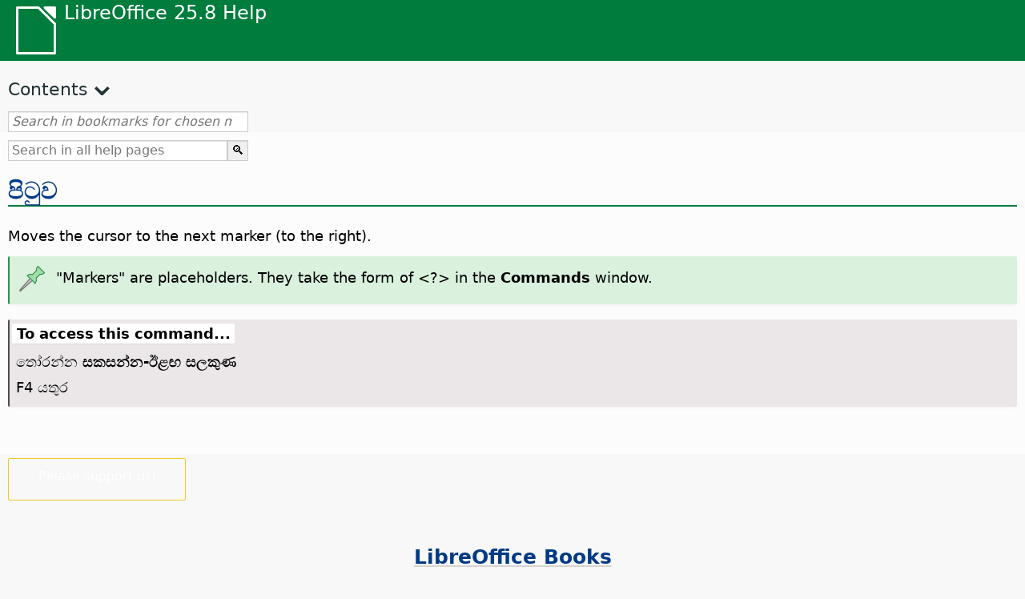

--- FILE ---
content_type: application/javascript
request_url: https://help.libreoffice.org/latest/si/bookmarks.js
body_size: 109408
content:
var bookmarks = [
{url:"si/text/swriter/guide/calculate.html?DbPAR=WRITER#bm_id3149909", app:"WRITER", text:"= -- in Writer tables"},
{url:"si/text/swriter/02/add_to_list.html?DbPAR=WRITER#bm_id1001616018043189", app:"WRITER", text:"Add to List"},
{url:"si/text/swriter/guide/finding.html?DbPAR=WRITER#bm_id1163670", app:"WRITER", text:"Asian languages -- search options"},
{url:"si/text/swriter/01/06100000.html?DbPAR=WRITER#bm_id3149353", app:"WRITER", text:"Asian languages -- sorting paragraphs/table rows"},
{url:"si/text/swriter/guide/autocorr_except.html?DbPAR=WRITER#bm_id3152887", app:"WRITER", text:"AutoCorrect function --  adding exceptions"},
{url:"si/text/swriter/guide/smarttags.html?DbPAR=WRITER#bm_id3155622", app:"WRITER", text:"AutoCorrect function --  smart tags"},
{url:"si/text/swriter/guide/word_completion.html?DbPAR=WRITER#bm_id3148882", app:"WRITER", text:"AutoCorrect function --  word completion"},
{url:"si/text/swriter/01/05150100.html?DbPAR=WRITER#bm_id531611675140517", app:"WRITER", text:"AutoCorrect function -- headings"},
{url:"si/text/swriter/01/05150000.html?DbPAR=WRITER#bm_id3153925", app:"WRITER", text:"AutoCorrect function -- text documents"},
{url:"si/text/swriter/guide/auto_off.html?DbPAR=WRITER#bm_id3154250", app:"WRITER", text:"AutoCorrect function -- turning off"},
{url:"si/text/swriter/guide/autotext.html?DbPAR=WRITER#bm_id3155521", app:"WRITER", text:"AutoText"},
{url:"si/text/swriter/01/04020100.html?DbPAR=WRITER#bm_id5941038", app:"WRITER", text:"DDE --  command for inserting sections"},
{url:"si/text/swriter/guide/table_insert.html?DbPAR=WRITER#bm_id3156377", app:"WRITER", text:"DDE --  inserting tables"},
{url:"si/text/swriter/01/04090007.html?DbPAR=WRITER#bm_id3154106", app:"WRITER", text:"DocInformation fields"},
{url:"si/text/swriter/guide/resize_navigator.html?DbPAR=WRITER#bm_id3145088", app:"WRITER", text:"Gallery -- docking and resizing"},
{url:"si/text/swriter/01/04090007.html?DbPAR=WRITER#bm_id3154106", app:"WRITER", text:"HTML -- special tags for fields"},
{url:"si/text/swriter/01/01160500.html?DbPAR=WRITER#bm_id891749227572703", app:"WRITER", text:"HTML document -- create"},
{url:"si/text/swriter/guide/send2html.html?DbPAR=WRITER#bm_id3145087", app:"WRITER", text:"HTML documents --  creating from text documents"},
{url:"si/text/swriter/guide/header_footer.html?DbPAR=WRITER#bm_id3155863", app:"WRITER", text:"HTML documents --  headers and footers"},
{url:"si/text/swriter/guide/section_insert.html?DbPAR=WRITER#bm_id3149695", app:"WRITER", text:"HTML documents -- inserting linked sections"},
{url:"si/text/swriter/guide/fields.html?DbPAR=WRITER#bm_id3145576", app:"WRITER", text:"Help tips -- fields"},
{url:"si/text/swriter/librelogo/LibreLogo.html?DbPAR=WRITER#bm1", app:"WRITER", text:"LibreLogo"},
{url:"si/text/swriter/guide/main.html?DbPAR=WRITER#bm_id3155855", app:"WRITER", text:"LibreOffice Writer --  instructions"},
{url:"si/text/swriter/01/04090007.html?DbPAR=WRITER#bm_id3154106", app:"WRITER", text:"LibreOffice Writer --  special HTML tags"},
{url:"si/text/swriter/02/add_to_list.html?DbPAR=WRITER#bm_id1001616018043189", app:"WRITER", text:"Lists -- merging"},
{url:"si/text/swriter/librelogo/LibreLogo.html?DbPAR=WRITER#bm1", app:"WRITER", text:"Logo"},
{url:"si/text/swriter/guide/navigator.html?DbPAR=WRITER#bm_id3154897", app:"WRITER", text:"Navigator --  overview in texts"},
{url:"si/text/swriter/guide/resize_navigator.html?DbPAR=WRITER#bm_id3145088", app:"WRITER", text:"Navigator -- docking and resizing"},
{url:"si/text/swriter/guide/hyperlinks.html?DbPAR=WRITER#bm_id3155845", app:"WRITER", text:"Navigator -- inserting hyperlinks"},
{url:"si/text/swriter/guide/globaldoc_howtos.html?DbPAR=WRITER#bm_id3145246", app:"WRITER", text:"Navigator -- master documents"},
{url:"si/text/swriter/guide/arrange_chapters.html?DbPAR=WRITER#bm_id3149973", app:"WRITER", text:"Navigator -- outline levels and headings"},
{url:"si/text/swriter/guide/table_insert.html?DbPAR=WRITER#bm_id3156377", app:"WRITER", text:"OLE objects --  inserting tables in"},
{url:"si/text/swriter/guide/border_object.html?DbPAR=WRITER#bm_id3146957", app:"WRITER", text:"OLE objects -- borders"},
{url:"si/text/swriter/guide/references.html?DbPAR=WRITER#bm_id3145087", app:"WRITER", text:"OLE objects -- cross-referencing"},
{url:"si/text/swriter/01/legacynumbering.html?DbPAR=WRITER#bm_id601579742532876", app:"WRITER", text:"OpenOffice.org legacy numbering"},
{url:"si/text/swriter/01/accessibility_check.html?DbPAR=WRITER#bm_id551630942369429", app:"WRITER", text:"PDF/UA -- check"},
{url:"si/text/swriter/guide/section_edit.html?DbPAR=WRITER#bm_id421641501464020", app:"WRITER", text:"Protect section -- removing"},
{url:"si/text/swriter/guide/section_edit.html?DbPAR=WRITER#bm_id421641501464020", app:"WRITER", text:"Read-only contents -- editing"},
{url:"si/text/swriter/guide/stylist_update.html?DbPAR=WRITER#bm_id3155915", app:"WRITER", text:"Styles window --  updating from selections"},
{url:"si/text/swriter/guide/resize_navigator.html?DbPAR=WRITER#bm_id3145088", app:"WRITER", text:"Styles window -- docking and resizing"},
{url:"si/text/swriter/guide/stylist_update.html?DbPAR=WRITER#bm_id3155915", app:"WRITER", text:"Stylist, see Styles window"},
{url:"si/text/swriter/librelogo/LibreLogo.html?DbPAR=WRITER#bm1", app:"WRITER", text:"Turtle graphics"},
{url:"si/text/swriter/guide/autocorr_except.html?DbPAR=WRITER#bm_id3152887", app:"WRITER", text:"abbreviations"},
{url:"si/text/swriter/guide/keyboard.html?DbPAR=WRITER#bm_id3151169", app:"WRITER", text:"accessibility --  LibreOffice Writer"},
{url:"si/text/swriter/01/accessibility_check.html?DbPAR=WRITER#bm_id551630942369429", app:"WRITER", text:"accessibility -- check in text document"},
{url:"si/text/swriter/guide/table_sizing.html?DbPAR=WRITER#bm_id3156108", app:"WRITER", text:"adding libraries"},
{url:"si/text/swriter/01/04180400.html?DbPAR=WRITER#bm_id3145799", app:"WRITER", text:"address books --  exchanging"},
{url:"si/text/swriter/guide/ruler.html?DbPAR=WRITER#bm_id8186284", app:"WRITER", text:"adjusting page margins"},
{url:"si/text/swriter/guide/indices_index.html?DbPAR=WRITER#bm_id3155911", app:"WRITER", text:"alphabetical indexes"},
{url:"si/text/swriter/guide/anchor_object.html?DbPAR=WRITER#bm_id3147828", app:"WRITER", text:"anchors -- options"},
{url:"si/text/swriter/guide/text_animation.html?DbPAR=WRITER#bm_id3151182", app:"WRITER", text:"animations -- text"},
{url:"si/text/swriter/02/14020000.html?DbPAR=WRITER#bm_id3149687", app:"WRITER", text:"arithmetical operators in formulas"},
{url:"si/text/swriter/guide/arrange_chapters.html?DbPAR=WRITER#bm_id3149973", app:"WRITER", text:"arranging -- headings"},
{url:"si/text/swriter/01/05060100.html?DbPAR=WRITER#bm_id9646290", app:"WRITER", text:"aspect ratio -- resizing objects"},
{url:"si/text/swriter/01/01160300.html?DbPAR=WRITER#bm_id171749230051678", app:"WRITER", text:"autoabstract -- create"},
{url:"si/text/swriter/01/01160400.html?DbPAR=WRITER#bm_id31749230428547", app:"WRITER", text:"autoasbstract to presentation"},
{url:"si/text/swriter/01/05150200.html?DbPAR=WRITER#bm_id5028839", app:"WRITER", text:"autocorrect -- apply manually"},
{url:"si/text/swriter/guide/auto_numbering.html?DbPAR=WRITER#bm_id3147407", app:"WRITER", text:"automatic bullets/numbers --  AutoCorrect function"},
{url:"si/text/swriter/guide/auto_off.html?DbPAR=WRITER#bm_id3154250", app:"WRITER", text:"automatic changes on/off"},
{url:"si/text/swriter/01/05150100.html?DbPAR=WRITER#bm_id531611675140517", app:"WRITER", text:"automatic heading formatting"},
{url:"si/text/swriter/guide/captions_numbers.html?DbPAR=WRITER#bm_id3147684", app:"WRITER", text:"automatic numbering -- of objects"},
{url:"si/text/swriter/guide/word_completion.html?DbPAR=WRITER#bm_id3148882", app:"WRITER", text:"automatic word completion"},
{url:"si/text/swriter/guide/pagebackground.html?DbPAR=WRITER#bm_id8431653", app:"WRITER", text:"backgrounds --  different pages"},
{url:"si/text/swriter/guide/tablemode.html?DbPAR=WRITER#bm_id3155856", app:"WRITER", text:"behavior of rows/columns"},
{url:"si/text/swriter/guide/indices_literature.html?DbPAR=WRITER#bm_id3149687", app:"WRITER", text:"bibliographies"},
{url:"si/text/swriter/01/05030200.html?DbPAR=WRITER#bm_id2502212", app:"WRITER", text:"block protect, see also widows or orphans"},
{url:"si/text/swriter/guide/autotext.html?DbPAR=WRITER#bm_id3155521", app:"WRITER", text:"blocks of text"},
{url:"si/text/swriter/guide/shortcut_writing.html?DbPAR=WRITER#bm_id3149689", app:"WRITER", text:"bold -- formatting while typing"},
{url:"si/text/swriter/guide/print_brochure.html?DbPAR=WRITER#bm_id6743064", app:"WRITER", text:"booklet printing"},
{url:"si/text/swriter/01/04040000.html?DbPAR=WRITER#bm_id4974211", app:"WRITER", text:"bookmarks -- inserting"},
{url:"si/text/swriter/guide/auto_off.html?DbPAR=WRITER#bm_id3154250", app:"WRITER", text:"borders --  automatic drawing on/off"},
{url:"si/text/swriter/guide/border_object.html?DbPAR=WRITER#bm_id3146957", app:"WRITER", text:"borders --  for objects"},
{url:"si/text/swriter/guide/footnote_with_line.html?DbPAR=WRITER#bm_id3147683", app:"WRITER", text:"borders -- for footnotes/endnotes"},
{url:"si/text/swriter/guide/header_with_line.html?DbPAR=WRITER#bm_id3154866", app:"WRITER", text:"borders -- for headers/footers"},
{url:"si/text/swriter/guide/borders.html?DbPAR=WRITER#bm_id6737876", app:"WRITER", text:"borders -- for text tables"},
{url:"si/text/swriter/guide/print_brochure.html?DbPAR=WRITER#bm_id6743064", app:"WRITER", text:"brochures --  printing individual"},
{url:"si/text/swriter/guide/stylist_fillformat.html?DbPAR=WRITER#bm_id3145084", app:"WRITER", text:"brush for copying styles"},
{url:"si/text/swriter/guide/numbering_paras.html?DbPAR=WRITER#bm_id3149637", app:"WRITER", text:"bullet lists --  interrupting"},
{url:"si/text/swriter/guide/insert_tab_innumbering.html?DbPAR=WRITER#bm_id3145078", app:"WRITER", text:"bullet lists -- changing levels"},
{url:"si/text/swriter/guide/auto_numbering.html?DbPAR=WRITER#bm_id3147407", app:"WRITER", text:"bullet lists -- creating while typing"},
{url:"si/text/swriter/guide/auto_numbering.html?DbPAR=WRITER#bm_id3147407", app:"WRITER", text:"bullets --  using automatically"},
{url:"si/text/swriter/guide/using_numbered_lists.html?DbPAR=WRITER#bm_id3155186", app:"WRITER", text:"bullets -- adding and editing"},
{url:"si/text/swriter/guide/calculate.html?DbPAR=WRITER#bm_id3149909", app:"WRITER", text:"calculating --  in text"},
{url:"si/text/swriter/guide/calculate_intable.html?DbPAR=WRITER#bm_id3147400", app:"WRITER", text:"calculating -- sums in text tables"},
{url:"si/text/swriter/guide/autocorr_except.html?DbPAR=WRITER#bm_id3152887", app:"WRITER", text:"capital letters -- avoiding after specific abbreviations"},
{url:"si/text/swriter/guide/auto_off.html?DbPAR=WRITER#bm_id3154250", app:"WRITER", text:"capital letters -- changing to small letters after periods"},
{url:"si/text/swriter/guide/text_capital.html?DbPAR=WRITER#bm_id3155182", app:"WRITER", text:"capital letters -- changing to small letters"},
{url:"si/text/swriter/01/05030400.html?DbPAR=WRITER#bm_id7635731", app:"WRITER", text:"capital letters -- starting paragraphs"},
{url:"si/text/swriter/guide/captions_numbers.html?DbPAR=WRITER#bm_id3147684", app:"WRITER", text:"captions --  adding chapter numbers"},
{url:"si/text/swriter/guide/captions_numbers.html?DbPAR=WRITER#bm_id3147684", app:"WRITER", text:"captions --  adding heading numbers"},
{url:"si/text/swriter/guide/captions.html?DbPAR=WRITER#bm_id3147691", app:"WRITER", text:"captions --  inserting and editing"},
{url:"si/text/swriter/guide/table_cellmerge.html?DbPAR=WRITER#bm_id3147240", app:"WRITER", text:"cell merges"},
{url:"si/text/swriter/guide/tablemode.html?DbPAR=WRITER#bm_id3155856", app:"WRITER", text:"cells --  adapting the width by keyboard"},
{url:"si/text/swriter/guide/table_cellmerge.html?DbPAR=WRITER#bm_id3147240", app:"WRITER", text:"cells --  merging/splitting"},
{url:"si/text/swriter/guide/borders.html?DbPAR=WRITER#bm_id6737876", app:"WRITER", text:"cells -- borders in text tables"},
{url:"si/text/swriter/guide/calculate_intable.html?DbPAR=WRITER#bm_id3147400", app:"WRITER", text:"cells -- calculating sums"},
{url:"si/text/swriter/guide/table_insert.html?DbPAR=WRITER#bm_id3156377", app:"WRITER", text:"cells -- inserting from spreadsheets"},
{url:"si/text/swriter/guide/protection.html?DbPAR=WRITER#bm_id3150620", app:"WRITER", text:"cells -- protecting/unprotecting"},
{url:"si/text/swriter/guide/text_centervert.html?DbPAR=WRITER#bm_id3155177", app:"WRITER", text:"centering -- frames on pages"},
{url:"si/text/swriter/guide/anchor_object.html?DbPAR=WRITER#bm_id3147828", app:"WRITER", text:"centering -- images on HTML pages"},
{url:"si/text/swriter/guide/globaldoc.html?DbPAR=WRITER#bm_id3145246", app:"WRITER", text:"central documents"},
{url:"si/text/swriter/guide/auto_off.html?DbPAR=WRITER#bm_id3154250", app:"WRITER", text:"changes -- automatic"},
{url:"si/text/swriter/guide/using_numbered_lists.html?DbPAR=WRITER#bm_id3155186", app:"WRITER", text:"changing -- bulleting symbols"},
{url:"si/text/swriter/guide/text_capital.html?DbPAR=WRITER#bm_id3155182", app:"WRITER", text:"changing -- cases of text"},
{url:"si/text/swriter/guide/fields.html?DbPAR=WRITER#bm_id3145576", app:"WRITER", text:"changing -- field shadings"},
{url:"si/text/swriter/guide/field_convert.html?DbPAR=WRITER#bm_id3154079", app:"WRITER", text:"changing -- fields, into text"},
{url:"si/text/swriter/guide/indenting.html?DbPAR=WRITER#bm_id3155869", app:"WRITER", text:"changing -- indents"},
{url:"si/text/swriter/guide/pagebackground.html?DbPAR=WRITER#bm_id8431653", app:"WRITER", text:"changing -- page backgrounds"},
{url:"si/text/swriter/guide/numbering_paras.html?DbPAR=WRITER#bm_id3149637", app:"WRITER", text:"changing -- starting numbers in lists"},
{url:"si/text/swriter/guide/header_with_chapter.html?DbPAR=WRITER#bm_id3155919", app:"WRITER", text:"chapter names in headers"},
{url:"si/text/swriter/guide/chapter_numbering.html?DbPAR=WRITER#bm_id3147682", app:"WRITER", text:"chapter numbering"},
{url:"si/text/swriter/guide/captions_numbers.html?DbPAR=WRITER#bm_id3147684", app:"WRITER", text:"chapter numbers in captions"},
{url:"si/text/swriter/guide/chapter_numbering.html?DbPAR=WRITER#bm_id3147682", app:"WRITER", text:"chapters -- numbering"},
{url:"si/text/swriter/01/05130000.html?DbPAR=WRITER#bm_id4005249", app:"WRITER", text:"character styles -- style categories"},
{url:"si/text/swriter/guide/words_count.html?DbPAR=WRITER#bm_id3149686", app:"WRITER", text:"characters --  counting"},
{url:"si/text/swriter/guide/text_capital.html?DbPAR=WRITER#bm_id3155182", app:"WRITER", text:"characters --  uppercase or lowercase"},
{url:"si/text/swriter/guide/search_regexp.html?DbPAR=WRITER#bm_id3150099", app:"WRITER", text:"characters -- finding all"},
{url:"si/text/swriter/01/spotlight_chars_df.html?DbPAR=WRITER#bm_id401688481259265", app:"WRITER", text:"characters direct formatting -- spotlighting"},
{url:"si/text/swriter/01/view_images_charts.html?DbPAR=WRITER#bm_id561686935375127", app:"WRITER", text:"chart -- view in text document"},
{url:"si/text/swriter/guide/captions.html?DbPAR=WRITER#bm_id3147691", app:"WRITER", text:"charts --  labeling"},
{url:"si/text/swriter/guide/border_object.html?DbPAR=WRITER#bm_id3146957", app:"WRITER", text:"charts -- borders"},
{url:"si/text/swriter/guide/insert_graphic_fromchart.html?DbPAR=WRITER#bm_id3152999", app:"WRITER", text:"charts -- copying from Calc into Writer"},
{url:"si/text/swriter/01/contentcontrol00.html?DbPAR=WRITER#bm_id401672741265611", app:"WRITER", text:"checkbox -- content control properties"},
{url:"si/text/swriter/menu/contentcontrol_submenu.html?DbPAR=WRITER#bm_id901672741515183", app:"WRITER", text:"checkbox -- content control"},
{url:"si/text/swriter/guide/spellcheck_dialog.html?DbPAR=WRITER#bm_id3149684", app:"WRITER", text:"checking spelling -- manually"},
{url:"si/text/swriter/01/04010000.html?DbPAR=WRITER#bm_id991649682491332", app:"WRITER", text:"clear left -- manual break"},
{url:"si/text/swriter/01/04010000.html?DbPAR=WRITER#bm_id991649682491332", app:"WRITER", text:"clear right -- manual break"},
{url:"si/text/swriter/guide/calculate_clipboard.html?DbPAR=WRITER#bm_id3147692", app:"WRITER", text:"clipboard -- calculating in text"},
{url:"si/text/swriter/01/01160200.html?DbPAR=WRITER#bm_id481537444644102", app:"WRITER", text:"clipboard -- outline to clipboard"},
{url:"si/text/swriter/menu/submenu_more_breaks.html?DbPAR=WRITER#bm_id651604885957774", app:"WRITER", text:"column breaks --  inserting"},
{url:"si/text/swriter/01/05090300.html?DbPAR=WRITER#bm_id3154558", app:"WRITER", text:"columns --  breaks in text tables"},
{url:"si/text/swriter/guide/sections.html?DbPAR=WRITER#bm_id3149832", app:"WRITER", text:"columns --  on text pages"},
{url:"si/text/swriter/guide/table_select.html?DbPAR=WRITER#bm_id7693411", app:"WRITER", text:"columns -- selecting"},
{url:"si/text/swriter/01/contentcontrol00.html?DbPAR=WRITER#bm_id401672741265611", app:"WRITER", text:"combo box -- content control properties"},
{url:"si/text/swriter/menu/contentcontrol_submenu.html?DbPAR=WRITER#bm_id901672741515183", app:"WRITER", text:"combo box -- content control"},
{url:"si/text/swriter/01/sidebar_comments.html?DbPAR=WRITER#bm_id31727446644995", app:"WRITER", text:"comments -- filter"},
{url:"si/text/swriter/01/sidebar_comments.html?DbPAR=WRITER#bm_id31727446644995", app:"WRITER", text:"comments -- sidebar"},
{url:"si/text/swriter/01/sidebar_comments.html?DbPAR=WRITER#bm_id31727446644995", app:"WRITER", text:"comments -- sort by date"},
{url:"si/text/swriter/01/sidebar_comments.html?DbPAR=WRITER#bm_id31727446644995", app:"WRITER", text:"comments -- sort by position"},
{url:"si/text/swriter/01/sidebar_comments.html?DbPAR=WRITER#bm_id31727446644995", app:"WRITER", text:"comments -- sort"},
{url:"si/text/swriter/guide/word_completion.html?DbPAR=WRITER#bm_id3148882", app:"WRITER", text:"completion of words"},
{url:"si/text/swriter/guide/indices_index.html?DbPAR=WRITER#bm_id3155911", app:"WRITER", text:"concordance files -- indexes"},
{url:"si/text/swriter/guide/conditional_text.html?DbPAR=WRITER#bm_id3155619", app:"WRITER", text:"conditional text --  setting up"},
{url:"si/text/swriter/guide/conditional_text2.html?DbPAR=WRITER#bm_id3153108", app:"WRITER", text:"conditional text -- page counts"},
{url:"si/text/swriter/01/04090200.html?DbPAR=WRITER#bm_id3145828", app:"WRITER", text:"conditions --  in fields and sections"},
{url:"si/text/swriter/guide/fields_userdata.html?DbPAR=WRITER#bm_id3153398", app:"WRITER", text:"conditions --  user data fields"},
{url:"si/text/swriter/01/contentcontrol00.html?DbPAR=WRITER#bm_id401672741265611", app:"WRITER", text:"content control -- properties"},
{url:"si/text/swriter/menu/contentcontrol_submenu.html?DbPAR=WRITER#bm_id901672741515183", app:"WRITER", text:"content control"},
{url:"si/text/swriter/guide/footer_nextpage.html?DbPAR=WRITER#bm_id3145819", app:"WRITER", text:"continuation pages"},
{url:"si/text/swriter/guide/wrap.html?DbPAR=WRITER#bm_id3154486", app:"WRITER", text:"contour editor"},
{url:"si/text/swriter/guide/wrap.html?DbPAR=WRITER#bm_id3154486", app:"WRITER", text:"contour wrap"},
{url:"si/text/swriter/01/06090000.html?DbPAR=WRITER#bm_id3147402", app:"WRITER", text:"converting --  text, into tables"},
{url:"si/text/swriter/guide/field_convert.html?DbPAR=WRITER#bm_id3154079", app:"WRITER", text:"converting -- fields, into text"},
{url:"si/text/swriter/guide/removing_line_breaks.html?DbPAR=WRITER#bm_id3149687", app:"WRITER", text:"copies -- removing line breaks"},
{url:"si/text/swriter/01/copyfielddialog.html?DbPAR=WRITER#bm_id171516897713650", app:"WRITER", text:"copy field dialog -- text documents"},
{url:"si/text/swriter/guide/insert_graphic_fromchart.html?DbPAR=WRITER#bm_id3152999", app:"WRITER", text:"copying --  charts from LibreOffice Calc"},
{url:"si/text/swriter/guide/stylist_fillformat.html?DbPAR=WRITER#bm_id3145084", app:"WRITER", text:"copying --  styles, by fill format mode"},
{url:"si/text/swriter/guide/dragdroptext.html?DbPAR=WRITER#bm_id3155919", app:"WRITER", text:"copying --  text sections"},
{url:"si/text/swriter/guide/table_sizing.html?DbPAR=WRITER#bm_id3156108", app:"WRITER", text:"copying -- modules"},
{url:"si/text/swriter/guide/stylist_fromselect.html?DbPAR=WRITER#bm_id3155911", app:"WRITER", text:"copying -- styles, from selections"},
{url:"si/text/swriter/01/copyfielddialog.html?DbPAR=WRITER#bm_id171516897713650", app:"WRITER", text:"copying field text -- read-only documents"},
{url:"si/text/swriter/guide/words_count.html?DbPAR=WRITER#bm_id3149686", app:"WRITER", text:"counting words"},
{url:"si/text/swriter/guide/references.html?DbPAR=WRITER#bm_id3145087", app:"WRITER", text:"cross-references --  inserting and updating"},
{url:"si/text/swriter/guide/hyperlinks.html?DbPAR=WRITER#bm_id3155845", app:"WRITER", text:"cross-references --  inserting with Navigator"},
{url:"si/text/swriter/guide/references_modify.html?DbPAR=WRITER#bm_id3149291", app:"WRITER", text:"cross-references --  modifying"},
{url:"si/text/swriter/guide/text_direct_cursor.html?DbPAR=WRITER#bm_id3155178", app:"WRITER", text:"cursor -- direct cursor"},
{url:"si/text/swriter/guide/delete_from_dict.html?DbPAR=WRITER#bm_id3147688", app:"WRITER", text:"custom dictionaries --  removing words from"},
{url:"si/text/swriter/01/04180400.html?DbPAR=WRITER#bm_id3145799", app:"WRITER", text:"databases --  exchanging"},
{url:"si/text/swriter/guide/indices_literature.html?DbPAR=WRITER#bm_id3149687", app:"WRITER", text:"databases -- creating bibliographies"},
{url:"si/text/swriter/01/04090200.html?DbPAR=WRITER#bm_id3145828", app:"WRITER", text:"databases -- in conditions"},
{url:"si/text/swriter/01/contentcontrol00.html?DbPAR=WRITER#bm_id401672741265611", app:"WRITER", text:"date -- content control properties"},
{url:"si/text/swriter/menu/contentcontrol_submenu.html?DbPAR=WRITER#bm_id901672741515183", app:"WRITER", text:"date -- content control"},
{url:"si/text/swriter/01/04090007.html?DbPAR=WRITER#bm_id3154106", app:"WRITER", text:"date fields -- HTML"},
{url:"si/text/swriter/guide/fields_date.html?DbPAR=WRITER#bm_id5111545", app:"WRITER", text:"date fields -- fixed/variable"},
{url:"si/text/swriter/guide/number_date_conv.html?DbPAR=WRITER#bm_id3156383", app:"WRITER", text:"dates -- formatting automatically in tables"},
{url:"si/text/swriter/guide/fields_date.html?DbPAR=WRITER#bm_id5111545", app:"WRITER", text:"dates -- inserting"},
{url:"si/text/swriter/guide/word_completion.html?DbPAR=WRITER#bm_id3148882", app:"WRITER", text:"deactivating -- word completion"},
{url:"si/text/swriter/guide/header_pagestyles.html?DbPAR=WRITER#bm_id3155920", app:"WRITER", text:"defining --  headers/footers"},
{url:"si/text/swriter/guide/conditional_text.html?DbPAR=WRITER#bm_id3155619", app:"WRITER", text:"defining -- conditions"},
{url:"si/text/swriter/guide/border_object.html?DbPAR=WRITER#bm_id3146957", app:"WRITER", text:"defining -- object borders"},
{url:"si/text/swriter/guide/pagestyles.html?DbPAR=WRITER#bm_id7071138", app:"WRITER", text:"defining -- page styles"},
{url:"si/text/swriter/guide/pagenumbers.html?DbPAR=WRITER#bm_id5918759", app:"WRITER", text:"defining -- starting page numbers"},
{url:"si/text/swriter/guide/borders.html?DbPAR=WRITER#bm_id6737876", app:"WRITER", text:"defining -- table borders in Writer"},
{url:"si/text/swriter/guide/removing_line_breaks.html?DbPAR=WRITER#bm_id3149687", app:"WRITER", text:"deleting --  line breaks"},
{url:"si/text/swriter/guide/table_delete.html?DbPAR=WRITER#bm_id3149489", app:"WRITER", text:"deleting --  tables or table contents"},
{url:"si/text/swriter/guide/indices_delete.html?DbPAR=WRITER#bm_id3155186", app:"WRITER", text:"deleting -- entries of indexes/tables of contents"},
{url:"si/text/swriter/guide/footnote_usage.html?DbPAR=WRITER#bm_id3145819", app:"WRITER", text:"deleting -- footnotes"},
{url:"si/text/swriter/guide/chapter_numbering.html?DbPAR=WRITER#bm_id3147682", app:"WRITER", text:"deleting -- heading numbers"},
{url:"si/text/swriter/guide/indices_edit.html?DbPAR=WRITER#bm_id3149695", app:"WRITER", text:"deleting -- indexes/tables of contents"},
{url:"si/text/swriter/guide/table_sizing.html?DbPAR=WRITER#bm_id3156108", app:"WRITER", text:"deleting -- libraries/modules/dialogs"},
{url:"si/text/swriter/guide/numbering_paras.html?DbPAR=WRITER#bm_id3149637", app:"WRITER", text:"deleting -- numbers in lists"},
{url:"si/text/swriter/guide/page_break.html?DbPAR=WRITER#bm_id3155183", app:"WRITER", text:"deleting -- page breaks"},
{url:"si/text/swriter/guide/delete_from_dict.html?DbPAR=WRITER#bm_id3147688", app:"WRITER", text:"deleting -- words in user-defined dictionaries"},
{url:"si/text/swriter/guide/insert_tab_innumbering.html?DbPAR=WRITER#bm_id3145078", app:"WRITER", text:"demote level -- in lists"},
{url:"si/text/swriter/guide/arrange_chapters.html?DbPAR=WRITER#bm_id3149973", app:"WRITER", text:"demoting outline levels"},
{url:"si/text/swriter/01/sidebar_design.html?DbPAR=WRITER#bm_id431731354972745", app:"WRITER", text:"design -- apply preset"},
{url:"si/text/swriter/01/sidebar_design.html?DbPAR=WRITER#bm_id431731354972745", app:"WRITER", text:"design -- apply theme"},
{url:"si/text/swriter/01/sidebar_design.html?DbPAR=WRITER#bm_id431731354972745", app:"WRITER", text:"design -- sidebar"},
{url:"si/text/swriter/guide/table_sizing.html?DbPAR=WRITER#bm_id3156108", app:"WRITER", text:"dialogs -- organizing"},
{url:"si/text/swriter/02/18130000.html?DbPAR=WRITER#bm_id3147167", app:"WRITER", text:"direct cursor --  restriction"},
{url:"si/text/swriter/guide/text_direct_cursor.html?DbPAR=WRITER#bm_id3155178", app:"WRITER", text:"direct cursor --  settings"},
{url:"si/text/swriter/guide/fields.html?DbPAR=WRITER#bm_id3145576", app:"WRITER", text:"disabling -- field highlighting"},
{url:"si/text/swriter/guide/smarttags.html?DbPAR=WRITER#bm_id3155622", app:"WRITER", text:"disabling -- smart tags"},
{url:"si/text/swriter/guide/word_completion.html?DbPAR=WRITER#bm_id3148882", app:"WRITER", text:"disabling -- word completion"},
{url:"si/text/swriter/01/05190000.html?DbPAR=WRITER#bm_id3153246", app:"WRITER", text:"dividing tables"},
{url:"si/text/swriter/guide/resize_navigator.html?DbPAR=WRITER#bm_id3145088", app:"WRITER", text:"docking --  Navigator window"},
{url:"si/text/swriter/guide/protection.html?DbPAR=WRITER#bm_id3150620", app:"WRITER", text:"document -- protection from changes"},
{url:"si/text/swriter/guide/globaldoc.html?DbPAR=WRITER#bm_id3145246", app:"WRITER", text:"documents --  master documents and subdocuments"},
{url:"si/text/swriter/guide/words_count.html?DbPAR=WRITER#bm_id3149686", app:"WRITER", text:"documents --  number of words/characters"},
{url:"si/text/swriter/guide/stylist_fromselect.html?DbPAR=WRITER#bm_id3155911", app:"WRITER", text:"drag and drop -- creating new styles"},
{url:"si/text/swriter/guide/captions.html?DbPAR=WRITER#bm_id3147691", app:"WRITER", text:"draw objects --  inserting captions"},
{url:"si/text/swriter/guide/references.html?DbPAR=WRITER#bm_id3145087", app:"WRITER", text:"draw objects -- cross-referencing"},
{url:"si/text/swriter/01/05030400.html?DbPAR=WRITER#bm_id7635731", app:"WRITER", text:"drop caps insertion"},
{url:"si/text/swriter/01/contentcontrol00.html?DbPAR=WRITER#bm_id401672741265611", app:"WRITER", text:"drop-down list -- content control properties"},
{url:"si/text/swriter/menu/contentcontrol_submenu.html?DbPAR=WRITER#bm_id901672741515183", app:"WRITER", text:"drop-down list -- content control"},
{url:"si/text/swriter/01/04090300.html?DbPAR=WRITER#bm_id991519648545589", app:"WRITER", text:"edit -- fields"},
{url:"si/text/swriter/guide/indices_form.html?DbPAR=WRITER#bm_id3155855", app:"WRITER", text:"editing --  index format"},
{url:"si/text/swriter/guide/captions.html?DbPAR=WRITER#bm_id3147691", app:"WRITER", text:"editing -- captions"},
{url:"si/text/swriter/guide/references_modify.html?DbPAR=WRITER#bm_id3149291", app:"WRITER", text:"editing -- cross-references"},
{url:"si/text/swriter/guide/footnote_usage.html?DbPAR=WRITER#bm_id3145819", app:"WRITER", text:"editing -- footnotes/endnotes"},
{url:"si/text/swriter/guide/text_frame.html?DbPAR=WRITER#bm_id3149487", app:"WRITER", text:"editing -- frames"},
{url:"si/text/swriter/guide/indices_edit.html?DbPAR=WRITER#bm_id3149695", app:"WRITER", text:"editing -- indexes/tables of contents"},
{url:"si/text/swriter/guide/indices_delete.html?DbPAR=WRITER#bm_id3155186", app:"WRITER", text:"editing -- table/index entries"},
{url:"si/text/swriter/guide/wrap.html?DbPAR=WRITER#bm_id3154486", app:"WRITER", text:"editors -- contour editor"},
{url:"si/text/swriter/guide/text_animation.html?DbPAR=WRITER#bm_id3151182", app:"WRITER", text:"effects --  text animation"},
{url:"si/text/swriter/guide/footnote_with_line.html?DbPAR=WRITER#bm_id3147683", app:"WRITER", text:"endnotes --  spacing"},
{url:"si/text/swriter/guide/footnote_usage.html?DbPAR=WRITER#bm_id3145819", app:"WRITER", text:"endnotes -- inserting and editing"},
{url:"si/text/swriter/guide/text_direct_cursor.html?DbPAR=WRITER#bm_id3155178", app:"WRITER", text:"entering text with direct cursor"},
{url:"si/text/swriter/guide/indices_enter.html?DbPAR=WRITER#bm_id3149689", app:"WRITER", text:"entries --  defining in indexes/tables of contents"},
{url:"si/text/swriter/guide/indices_form.html?DbPAR=WRITER#bm_id3155855", app:"WRITER", text:"entries --  in tables of contents, as hyperlinks"},
{url:"si/text/swriter/guide/indices_literature.html?DbPAR=WRITER#bm_id3149687", app:"WRITER", text:"entries -- bibliographies"},
{url:"si/text/swriter/guide/search_regexp.html?DbPAR=WRITER#bm_id3150099", app:"WRITER", text:"examples for regular expressions"},
{url:"si/text/swriter/guide/autocorr_except.html?DbPAR=WRITER#bm_id3152887", app:"WRITER", text:"exceptions --  AutoCorrect function"},
{url:"si/text/swriter/01/04180400.html?DbPAR=WRITER#bm_id3145799", app:"WRITER", text:"exchanging databases"},
{url:"si/text/swriter/01/03080000.html?DbPAR=WRITER#bm_id291686935642362", app:"WRITER", text:"field shadings -- show"},
{url:"si/text/swriter/guide/field_convert.html?DbPAR=WRITER#bm_id3154079", app:"WRITER", text:"fields --  converting into text"},
{url:"si/text/swriter/guide/fields_enter.html?DbPAR=WRITER#bm_id3155916", app:"WRITER", text:"fields --  input fields in text"},
{url:"si/text/swriter/02/18030500.html?DbPAR=WRITER#bm_id3147169", app:"WRITER", text:"fields --  subject"},
{url:"si/text/swriter/guide/fields_userdata.html?DbPAR=WRITER#bm_id3153398", app:"WRITER", text:"fields --  user data"},
{url:"si/text/swriter/01/04090007.html?DbPAR=WRITER#bm_id3154106", app:"WRITER", text:"fields -- HTML import and export"},
{url:"si/text/swriter/01/04090200.html?DbPAR=WRITER#bm_id3145828", app:"WRITER", text:"fields -- defining conditions"},
{url:"si/text/swriter/01/04090300.html?DbPAR=WRITER#bm_id991519648545589", app:"WRITER", text:"fields -- editing"},
{url:"si/text/swriter/02/18030200.html?DbPAR=WRITER#bm_id3147174", app:"WRITER", text:"fields -- inserting time"},
{url:"si/text/swriter/guide/fields.html?DbPAR=WRITER#bm_id3145576", app:"WRITER", text:"fields -- updating/viewing"},
{url:"si/text/swriter/guide/stylist_fillformat.html?DbPAR=WRITER#bm_id3145084", app:"WRITER", text:"fill format mode"},
{url:"si/text/swriter/01/sidebar_comments.html?DbPAR=WRITER#bm_id31727446644995", app:"WRITER", text:"filter -- comments"},
{url:"si/text/swriter/guide/finding.html?DbPAR=WRITER#bm_id1163670", app:"WRITER", text:"finding --  text/text formats/styles/objects"},
{url:"si/text/swriter/01/05030400.html?DbPAR=WRITER#bm_id7635731", app:"WRITER", text:"first letters as large capital letters"},
{url:"si/text/swriter/guide/fields_date.html?DbPAR=WRITER#bm_id5111545", app:"WRITER", text:"fixed dates"},
{url:"si/text/swriter/guide/header_with_chapter.html?DbPAR=WRITER#bm_id3155919", app:"WRITER", text:"floating titles in headers"},
{url:"si/text/swriter/guide/footer_pagenumber.html?DbPAR=WRITER#bm_id3155624", app:"WRITER", text:"footers --  with page numbers"},
{url:"si/text/swriter/guide/header_footer.html?DbPAR=WRITER#bm_id3155863", app:"WRITER", text:"footers -- about"},
{url:"si/text/swriter/guide/header_pagestyles.html?DbPAR=WRITER#bm_id3155920", app:"WRITER", text:"footers -- defining for left and right pages"},
{url:"si/text/swriter/guide/header_with_line.html?DbPAR=WRITER#bm_id3154866", app:"WRITER", text:"footers -- formatting"},
{url:"si/text/swriter/guide/footnote_usage.html?DbPAR=WRITER#bm_id3145819", app:"WRITER", text:"footnotes --  inserting and editing"},
{url:"si/text/swriter/guide/footnote_with_line.html?DbPAR=WRITER#bm_id3147683", app:"WRITER", text:"footnotes --  spacing"},
{url:"si/text/swriter/guide/form_letters_main.html?DbPAR=WRITER#bm_id3159257", app:"WRITER", text:"form letters"},
{url:"si/text/swriter/guide/stylist_fillformat.html?DbPAR=WRITER#bm_id3145084", app:"WRITER", text:"formats --  copying and pasting"},
{url:"si/text/swriter/guide/finding.html?DbPAR=WRITER#bm_id1163670", app:"WRITER", text:"formats --  finding and replacing"},
{url:"si/text/swriter/guide/shortcut_writing.html?DbPAR=WRITER#bm_id3149689", app:"WRITER", text:"formatting --  bold, while typing"},
{url:"si/text/swriter/guide/pageorientation.html?DbPAR=WRITER#bm_id9683828", app:"WRITER", text:"formatting --  changing individual pages"},
{url:"si/text/swriter/guide/wrap.html?DbPAR=WRITER#bm_id3154486", app:"WRITER", text:"formatting --  contour wrap"},
{url:"si/text/swriter/guide/indenting.html?DbPAR=WRITER#bm_id3155869", app:"WRITER", text:"formatting --  indenting paragraphs"},
{url:"si/text/swriter/guide/using_numbered_lists.html?DbPAR=WRITER#bm_id3155186", app:"WRITER", text:"formatting -- bullets"},
{url:"si/text/swriter/guide/indices_form.html?DbPAR=WRITER#bm_id3155855", app:"WRITER", text:"formatting -- indexes and tables of contents"},
{url:"si/text/swriter/guide/using_numbered_lists2.html?DbPAR=WRITER#bm_id3147418", app:"WRITER", text:"formatting -- ordered lists"},
{url:"si/text/swriter/guide/pagenumbers.html?DbPAR=WRITER#bm_id5918759", app:"WRITER", text:"formatting -- page numbers"},
{url:"si/text/swriter/guide/registertrue.html?DbPAR=WRITER#bm_id4825891", app:"WRITER", text:"formatting -- register-true text"},
{url:"si/text/swriter/guide/load_styles.html?DbPAR=WRITER#bm_id3145086", app:"WRITER", text:"formatting styles --  importing"},
{url:"si/text/swriter/guide/templates_styles.html?DbPAR=WRITER#bm_id3153396", app:"WRITER", text:"formatting styles --  styles and templates"},
{url:"si/text/swriter/guide/calculate.html?DbPAR=WRITER#bm_id3149909", app:"WRITER", text:"formulas --  calculating in text"},
{url:"si/text/swriter/02/14020000.html?DbPAR=WRITER#bm_id3149687", app:"WRITER", text:"formulas --  in text documents"},
{url:"si/text/swriter/guide/calculate_clipboard.html?DbPAR=WRITER#bm_id3147692", app:"WRITER", text:"formulas -- pasting results in text documents"},
{url:"si/text/swriter/01/04090200.html?DbPAR=WRITER#bm_id3145828", app:"WRITER", text:"formulating conditions"},
{url:"si/text/swriter/guide/border_object.html?DbPAR=WRITER#bm_id3146957", app:"WRITER", text:"frames --  around objects"},
{url:"si/text/swriter/guide/text_centervert.html?DbPAR=WRITER#bm_id3155177", app:"WRITER", text:"frames --  centering on pages"},
{url:"si/text/swriter/01/05060800.html?DbPAR=WRITER#bm_id3150980", app:"WRITER", text:"frames --  defining hyperlinks"},
{url:"si/text/swriter/guide/captions.html?DbPAR=WRITER#bm_id3147691", app:"WRITER", text:"frames --  labeling"},
{url:"si/text/swriter/guide/anchor_object.html?DbPAR=WRITER#bm_id3147828", app:"WRITER", text:"frames -- anchoring options"},
{url:"si/text/swriter/guide/borders.html?DbPAR=WRITER#bm_id6737876", app:"WRITER", text:"frames -- around text tables"},
{url:"si/text/swriter/guide/text_frame.html?DbPAR=WRITER#bm_id3149487", app:"WRITER", text:"frames -- inserting/editing/linking"},
{url:"si/text/swriter/guide/navigator.html?DbPAR=WRITER#bm_id3154897", app:"WRITER", text:"frames -- jumping to"},
{url:"si/text/swriter/02/03210000.html?DbPAR=WRITER#bm_id641692884203505", app:"WRITER", text:"frames -- linking"},
{url:"si/text/swriter/guide/text_frame.html?DbPAR=WRITER#bm_id3149487", app:"WRITER", text:"frames -- linking"},
{url:"si/text/swriter/02/03220000.html?DbPAR=WRITER#bm_id3151188", app:"WRITER", text:"frames -- unlinking"},
{url:"si/text/swriter/01/05130000.html?DbPAR=WRITER#bm_id4005249", app:"WRITER", text:"frames styles --  style categories"},
{url:"si/text/swriter/guide/spellcheck_dialog.html?DbPAR=WRITER#bm_id3149684", app:"WRITER", text:"grammar checker"},
{url:"si/text/swriter/02/18120000.html?DbPAR=WRITER#bm_id3147167", app:"WRITER", text:"graphics -- do not show"},
{url:"si/text/swriter/guide/indenting.html?DbPAR=WRITER#bm_id3155869", app:"WRITER", text:"hanging indents in paragraphs"},
{url:"si/text/swriter/guide/removing_line_breaks.html?DbPAR=WRITER#bm_id3149687", app:"WRITER", text:"hard returns in pasted text"},
{url:"si/text/swriter/guide/header_with_chapter.html?DbPAR=WRITER#bm_id3155919", app:"WRITER", text:"headers --  chapter information"},
{url:"si/text/swriter/01/HeadingRowsRepeat.html?DbPAR=WRITER#bm_id701694260835034", app:"WRITER", text:"headers --  repeating in tables"},
{url:"si/text/swriter/guide/header_footer.html?DbPAR=WRITER#bm_id3155863", app:"WRITER", text:"headers -- about"},
{url:"si/text/swriter/guide/header_pagestyles.html?DbPAR=WRITER#bm_id3155920", app:"WRITER", text:"headers -- defining for left and right pages"},
{url:"si/text/swriter/guide/header_with_line.html?DbPAR=WRITER#bm_id3154866", app:"WRITER", text:"headers -- formatting"},
{url:"si/text/swriter/guide/chapter_numbering.html?DbPAR=WRITER#bm_id3147682", app:"WRITER", text:"headings --  numbering/paragraph styles"},
{url:"si/text/swriter/04/01020000.html?DbPAR=WRITER#bm_id3155395", app:"WRITER", text:"headings --  starting with tab stops"},
{url:"si/text/swriter/04/01020000.html?DbPAR=WRITER#bm_id3150396", app:"WRITER", text:"headings --  switching outline levels by keyboard"},
{url:"si/text/swriter/01/05150100.html?DbPAR=WRITER#bm_id531611675140517", app:"WRITER", text:"headings -- automatic"},
{url:"si/text/swriter/guide/navigator.html?DbPAR=WRITER#bm_id3154897", app:"WRITER", text:"headings -- jumping to"},
{url:"si/text/swriter/guide/arrange_chapters.html?DbPAR=WRITER#bm_id3149973", app:"WRITER", text:"headings -- rearranging"},
{url:"si/text/swriter/01/03140000.html?DbPAR=WRITER#bm_id181686956447794", app:"WRITER", text:"hidden paragraph -- show"},
{url:"si/text/swriter/01/outlinecontent_visibility.html?DbPAR=WRITER#bm_id141603814665942", app:"WRITER", text:"hide -- outline folding"},
{url:"si/text/swriter/01/04090200.html?DbPAR=WRITER#bm_id3145828", app:"WRITER", text:"hiding --  database fields"},
{url:"si/text/swriter/guide/ruler.html?DbPAR=WRITER#bm_id8186284", app:"WRITER", text:"hiding -- rulers"},
{url:"si/text/swriter/guide/fields_userdata.html?DbPAR=WRITER#bm_id3153398", app:"WRITER", text:"hiding -- text, from specific users"},
{url:"si/text/swriter/guide/hidden_text.html?DbPAR=WRITER#bm_id3148856", app:"WRITER", text:"hiding -- text, with conditions"},
{url:"si/text/swriter/guide/send2html.html?DbPAR=WRITER#bm_id3145087", app:"WRITER", text:"homepage creation"},
{url:"si/text/swriter/guide/ruler.html?DbPAR=WRITER#bm_id8186284", app:"WRITER", text:"horizontal rulers"},
{url:"si/text/swriter/01/05060800.html?DbPAR=WRITER#bm_id3150980", app:"WRITER", text:"hyperlinks --  for objects"},
{url:"si/text/swriter/guide/indices_form.html?DbPAR=WRITER#bm_id3155855", app:"WRITER", text:"hyperlinks --  in tables of contents and indexes"},
{url:"si/text/swriter/guide/hyperlinks.html?DbPAR=WRITER#bm_id3155845", app:"WRITER", text:"hyperlinks --  inserting from Navigator"},
{url:"si/text/swriter/guide/navigator.html?DbPAR=WRITER#bm_id3154897", app:"WRITER", text:"hyperlinks -- jumping to"},
{url:"si/text/swriter/guide/hyphen_prevent.html?DbPAR=WRITER#bm_id3149695", app:"WRITER", text:"hyphenation -- preventing for specific words"},
{url:"si/text/swriter/guide/conditional_text.html?DbPAR=WRITER#bm_id3155619", app:"WRITER", text:"if-then queries as fields"},
{url:"si/text/swriter/guide/insert_graphic.html?DbPAR=WRITER#bm_id3154922", app:"WRITER", text:"images --  inserting in text"},
{url:"si/text/swriter/02/18120000.html?DbPAR=WRITER#bm_id3147167", app:"WRITER", text:"images -- do not show"},
{url:"si/text/swriter/01/view_images_charts.html?DbPAR=WRITER#bm_id561686935375127", app:"WRITER", text:"images -- view in text document"},
{url:"si/text/swriter/guide/load_styles.html?DbPAR=WRITER#bm_id3145086", app:"WRITER", text:"importing -- styles from other files"},
{url:"si/text/swriter/guide/ruler.html?DbPAR=WRITER#bm_id8186284", app:"WRITER", text:"indents --  setting on rulers"},
{url:"si/text/swriter/guide/indenting.html?DbPAR=WRITER#bm_id3155869", app:"WRITER", text:"indents -- in text"},
{url:"si/text/swriter/guide/indices_index.html?DbPAR=WRITER#bm_id3155911", app:"WRITER", text:"indexes --  alphabetical indexes"},
{url:"si/text/swriter/guide/indices_userdef.html?DbPAR=WRITER#bm_id3154896", app:"WRITER", text:"indexes --  creating user-defined indexes"},
{url:"si/text/swriter/guide/indices_enter.html?DbPAR=WRITER#bm_id3149689", app:"WRITER", text:"indexes --  defining entries in"},
{url:"si/text/swriter/guide/indices_delete.html?DbPAR=WRITER#bm_id3155186", app:"WRITER", text:"indexes --  editing or deleting entries"},
{url:"si/text/swriter/guide/indices_edit.html?DbPAR=WRITER#bm_id3149695", app:"WRITER", text:"indexes --  editing/updating/deleting"},
{url:"si/text/swriter/guide/indices_form.html?DbPAR=WRITER#bm_id3155855", app:"WRITER", text:"indexes --  formatting"},
{url:"si/text/swriter/guide/globaldoc_howtos.html?DbPAR=WRITER#bm_id3145246", app:"WRITER", text:"indexes --  master documents"},
{url:"si/text/swriter/guide/indices_literature.html?DbPAR=WRITER#bm_id3149687", app:"WRITER", text:"indexes -- creating bibliographies"},
{url:"si/text/swriter/guide/indices_multidoc.html?DbPAR=WRITER#bm_id3153418", app:"WRITER", text:"indexes -- multiple documents"},
{url:"si/text/swriter/guide/protection.html?DbPAR=WRITER#bm_id3150620", app:"WRITER", text:"indexes -- unprotecting"},
{url:"si/text/swriter/guide/text_capital.html?DbPAR=WRITER#bm_id3155182", app:"WRITER", text:"initial capitals in titles"},
{url:"si/text/swriter/guide/fields_enter.html?DbPAR=WRITER#bm_id3155916", app:"WRITER", text:"input fields in text"},
{url:"si/text/swriter/01/paragraph_signature.html?DbPAR=WRITER#bm_id121713380761462", app:"WRITER", text:"insert -- paragraph signature"},
{url:"si/text/swriter/guide/captions.html?DbPAR=WRITER#bm_id3147691", app:"WRITER", text:"inserting --  captions"},
{url:"si/text/swriter/guide/hyperlinks.html?DbPAR=WRITER#bm_id3155845", app:"WRITER", text:"inserting --  hyperlinks from Navigator"},
{url:"si/text/swriter/menu/submenu_more_breaks.html?DbPAR=WRITER#bm_id651604885957774", app:"WRITER", text:"inserting --  manual column breaks"},
{url:"si/text/swriter/guide/page_break.html?DbPAR=WRITER#bm_id3155183", app:"WRITER", text:"inserting --  page breaks"},
{url:"si/text/swriter/guide/insert_graphic.html?DbPAR=WRITER#bm_id3154922", app:"WRITER", text:"inserting --  pictures"},
{url:"si/text/swriter/guide/insert_graphic_dialog.html?DbPAR=WRITER#bm_id3154896", app:"WRITER", text:"inserting --  pictures, by dialog"},
{url:"si/text/swriter/guide/section_insert.html?DbPAR=WRITER#bm_id3149695", app:"WRITER", text:"inserting --  sections"},
{url:"si/text/swriter/guide/table_insert.html?DbPAR=WRITER#bm_id3156377", app:"WRITER", text:"inserting --  tables in text"},
{url:"si/text/swriter/guide/captions_numbers.html?DbPAR=WRITER#bm_id3147684", app:"WRITER", text:"inserting -- chapter numbers in captions"},
{url:"si/text/swriter/guide/references.html?DbPAR=WRITER#bm_id3145087", app:"WRITER", text:"inserting -- cross-references"},
{url:"si/text/swriter/guide/fields_date.html?DbPAR=WRITER#bm_id5111545", app:"WRITER", text:"inserting -- date fields"},
{url:"si/text/swriter/guide/footnote_usage.html?DbPAR=WRITER#bm_id3145819", app:"WRITER", text:"inserting -- footnotes/endnotes"},
{url:"si/text/swriter/guide/text_frame.html?DbPAR=WRITER#bm_id3149487", app:"WRITER", text:"inserting -- frames"},
{url:"si/text/swriter/guide/fields_enter.html?DbPAR=WRITER#bm_id3155916", app:"WRITER", text:"inserting -- input fields"},
{url:"si/text/swriter/guide/header_with_line.html?DbPAR=WRITER#bm_id3154866", app:"WRITER", text:"inserting -- lines under headers/above footers"},
{url:"si/text/swriter/guide/using_numbered_lists2.html?DbPAR=WRITER#bm_id3147418", app:"WRITER", text:"inserting -- numbering"},
{url:"si/text/swriter/guide/pagenumbers.html?DbPAR=WRITER#bm_id5918759", app:"WRITER", text:"inserting -- page numbers"},
{url:"si/text/swriter/guide/insert_beforetable.html?DbPAR=WRITER#bm_id3149688", app:"WRITER", text:"inserting -- paragraphs before/after tables"},
{url:"si/text/swriter/guide/insert_graphic_scan.html?DbPAR=WRITER#bm_id3156017", app:"WRITER", text:"inserting -- scanned images"},
{url:"si/text/swriter/guide/autotext.html?DbPAR=WRITER#bm_id3155521", app:"WRITER", text:"inserting -- text blocks"},
{url:"si/text/swriter/guide/textdoc_inframe.html?DbPAR=WRITER#bm_id3155185", app:"WRITER", text:"inserting -- text documents"},
{url:"si/text/swriter/guide/smarttags.html?DbPAR=WRITER#bm_id3155622", app:"WRITER", text:"installing -- smart tags"},
{url:"si/text/swriter/guide/main.html?DbPAR=WRITER#bm_id3155855", app:"WRITER", text:"instructions --  LibreOffice Writer"},
{url:"si/text/swriter/guide/numbering_paras.html?DbPAR=WRITER#bm_id3149637", app:"WRITER", text:"interrupting numbered lists"},
{url:"si/text/swriter/guide/search_regexp.html?DbPAR=WRITER#bm_id3150099", app:"WRITER", text:"invisible characters -- finding"},
{url:"si/text/swriter/guide/join_numbered_lists.html?DbPAR=WRITER#bm_id3150495", app:"WRITER", text:"joining -- numbered lists"},
{url:"si/text/swriter/guide/navigator.html?DbPAR=WRITER#bm_id3154897", app:"WRITER", text:"jumping -- to text elements"},
{url:"si/text/swriter/guide/keyboard.html?DbPAR=WRITER#bm_id3151169", app:"WRITER", text:"keyboard --  accessibility LibreOffice Writer"},
{url:"si/text/swriter/guide/text_nav_keyb.html?DbPAR=WRITER#bm_id3159260", app:"WRITER", text:"keyboard --  navigating and selecting in text"},
{url:"si/text/swriter/guide/shortcut_writing.html?DbPAR=WRITER#bm_id3149689", app:"WRITER", text:"keyboard -- bold formatting"},
{url:"si/text/swriter/guide/tablemode.html?DbPAR=WRITER#bm_id3155856", app:"WRITER", text:"keyboard -- modifying the behavior of rows/columns"},
{url:"si/text/swriter/guide/pageorientation.html?DbPAR=WRITER#bm_id9683828", app:"WRITER", text:"landscape and portrait"},
{url:"si/text/swriter/01/translate.html?DbPAR=WRITER#bm_id891673478687650", app:"WRITER", text:"languages and locales -- translate"},
{url:"si/text/swriter/guide/captions.html?DbPAR=WRITER#bm_id3147691", app:"WRITER", text:"legends, see also captions"},
{url:"si/text/swriter/guide/form_letters_main.html?DbPAR=WRITER#bm_id3159257", app:"WRITER", text:"letters --  creating form letters"},
{url:"si/text/swriter/guide/table_sizing.html?DbPAR=WRITER#bm_id3156108", app:"WRITER", text:"libraries -- organizing"},
{url:"si/text/swriter/guide/removing_line_breaks.html?DbPAR=WRITER#bm_id3149687", app:"WRITER", text:"line breaks -- removing"},
{url:"si/text/swriter/guide/numbering_lines.html?DbPAR=WRITER#bm_id3150101", app:"WRITER", text:"line numbers"},
{url:"si/text/swriter/guide/header_with_line.html?DbPAR=WRITER#bm_id3154866", app:"WRITER", text:"lines --  under headers/above footers"},
{url:"si/text/swriter/guide/auto_off.html?DbPAR=WRITER#bm_id3154250", app:"WRITER", text:"lines -- automatic drawing on/off"},
{url:"si/text/swriter/guide/footnote_with_line.html?DbPAR=WRITER#bm_id3147683", app:"WRITER", text:"lines -- footnotes/endnotes"},
{url:"si/text/swriter/guide/indenting.html?DbPAR=WRITER#bm_id3155869", app:"WRITER", text:"lines of text --  indents"},
{url:"si/text/swriter/guide/numbering_lines.html?DbPAR=WRITER#bm_id3150101", app:"WRITER", text:"lines of text --  numbering"},
{url:"si/text/swriter/guide/registertrue.html?DbPAR=WRITER#bm_id4825891", app:"WRITER", text:"lines of text --  register-true"},
{url:"si/text/swriter/01/06100000.html?DbPAR=WRITER#bm_id3149353", app:"WRITER", text:"lines of text --  sorting paragraphs"},
{url:"si/text/swriter/02/03210000.html?DbPAR=WRITER#bm_id641692884203505", app:"WRITER", text:"linking -- frames"},
{url:"si/text/swriter/guide/text_frame.html?DbPAR=WRITER#bm_id3149487", app:"WRITER", text:"links -- frames"},
{url:"si/text/swriter/guide/section_insert.html?DbPAR=WRITER#bm_id3149695", app:"WRITER", text:"links -- inserting sections"},
{url:"si/text/swriter/guide/textdoc_inframe.html?DbPAR=WRITER#bm_id3155185", app:"WRITER", text:"links -- inserting text documents as"},
{url:"si/text/swriter/01/05130000.html?DbPAR=WRITER#bm_id4005249", app:"WRITER", text:"list styles -- style categories"},
{url:"si/text/swriter/guide/using_numbering.html?DbPAR=WRITER#bm_id3155174", app:"WRITER", text:"list styles"},
{url:"si/text/swriter/guide/autotext.html?DbPAR=WRITER#bm_id3155521", app:"WRITER", text:"lists -- AutoText shortcuts"},
{url:"si/text/swriter/guide/auto_numbering.html?DbPAR=WRITER#bm_id3147407", app:"WRITER", text:"lists -- automatic numbering"},
{url:"si/text/swriter/guide/insert_tab_innumbering.html?DbPAR=WRITER#bm_id3145078", app:"WRITER", text:"lists -- changing levels"},
{url:"si/text/swriter/guide/join_numbered_lists.html?DbPAR=WRITER#bm_id3150495", app:"WRITER", text:"lists -- combining numbered lists"},
{url:"si/text/swriter/guide/numbering_paras.html?DbPAR=WRITER#bm_id3149637", app:"WRITER", text:"lists -- removing/interrupting numbering"},
{url:"si/text/swriter/guide/load_styles.html?DbPAR=WRITER#bm_id3145086", app:"WRITER", text:"loading -- styles from other files"},
{url:"si/text/swriter/01/04090200.html?DbPAR=WRITER#bm_id3145828", app:"WRITER", text:"logical expressions"},
{url:"si/text/swriter/guide/text_capital.html?DbPAR=WRITER#bm_id3155182", app:"WRITER", text:"lowercase letters --  text"},
{url:"si/text/swriter/guide/form_letters_main.html?DbPAR=WRITER#bm_id3159257", app:"WRITER", text:"mail merge"},
{url:"si/text/swriter/01/04010000.html?DbPAR=WRITER#bm_id991649682491332", app:"WRITER", text:"manual break -- clear left"},
{url:"si/text/swriter/01/04010000.html?DbPAR=WRITER#bm_id991649682491332", app:"WRITER", text:"manual break -- clear right"},
{url:"si/text/swriter/01/04010000.html?DbPAR=WRITER#bm_id991649682491332", app:"WRITER", text:"manual break -- left"},
{url:"si/text/swriter/01/04010000.html?DbPAR=WRITER#bm_id991649682491332", app:"WRITER", text:"manual break -- next full line"},
{url:"si/text/swriter/01/04010000.html?DbPAR=WRITER#bm_id991649682491332", app:"WRITER", text:"manual break -- next line"},
{url:"si/text/swriter/01/04010000.html?DbPAR=WRITER#bm_id991649682491332", app:"WRITER", text:"manual break -- right"},
{url:"si/text/swriter/menu/submenu_more_breaks.html?DbPAR=WRITER#bm_id651604885957774", app:"WRITER", text:"manual column breaks"},
{url:"si/text/swriter/guide/using_numbering.html?DbPAR=WRITER#bm_id3155174", app:"WRITER", text:"manual numbering in text"},
{url:"si/text/swriter/guide/page_break.html?DbPAR=WRITER#bm_id3155183", app:"WRITER", text:"manual page breaks"},
{url:"si/text/swriter/guide/numbering_lines.html?DbPAR=WRITER#bm_id3150101", app:"WRITER", text:"marginal numbers on text pages"},
{url:"si/text/swriter/guide/globaldoc_howtos.html?DbPAR=WRITER#bm_id3145246", app:"WRITER", text:"master documents -- creating/editing/exporting"},
{url:"si/text/swriter/guide/indices_multidoc.html?DbPAR=WRITER#bm_id3153418", app:"WRITER", text:"master documents -- indexes"},
{url:"si/text/swriter/guide/globaldoc.html?DbPAR=WRITER#bm_id3145246", app:"WRITER", text:"master documents -- properties"},
{url:"si/text/swriter/guide/conditional_text.html?DbPAR=WRITER#bm_id3155619", app:"WRITER", text:"matching conditional text in fields"},
{url:"si/text/swriter/02/14020000.html?DbPAR=WRITER#bm_id3149687", app:"WRITER", text:"mathematical functions in tables"},
{url:"si/text/swriter/guide/table_cellmerge.html?DbPAR=WRITER#bm_id3147240", app:"WRITER", text:"merging -- cells"},
{url:"si/text/swriter/guide/indices_multidoc.html?DbPAR=WRITER#bm_id3153418", app:"WRITER", text:"merging -- indexes"},
{url:"si/text/swriter/guide/join_numbered_lists.html?DbPAR=WRITER#bm_id3150495", app:"WRITER", text:"merging -- numbered lists"},
{url:"si/text/swriter/guide/header_pagestyles.html?DbPAR=WRITER#bm_id3155920", app:"WRITER", text:"mirrored page layout"},
{url:"si/text/swriter/guide/table_sizing.html?DbPAR=WRITER#bm_id3156108", app:"WRITER", text:"modules -- organizing"},
{url:"si/text/swriter/guide/word_completion_adjust.html?DbPAR=WRITER#bm_id3148882", app:"WRITER", text:"months --  automatically completing"},
{url:"si/text/swriter/guide/dragdroptext.html?DbPAR=WRITER#bm_id3155919", app:"WRITER", text:"mouse -- moving and copying text"},
{url:"si/text/swriter/guide/dragdroptext.html?DbPAR=WRITER#bm_id3155919", app:"WRITER", text:"moving --  text sections"},
{url:"si/text/swriter/guide/arrange_chapters.html?DbPAR=WRITER#bm_id3149973", app:"WRITER", text:"moving -- headings"},
{url:"si/text/swriter/guide/table_sizing.html?DbPAR=WRITER#bm_id3156108", app:"WRITER", text:"moving -- modules"},
{url:"si/text/swriter/01/04130100.html?DbPAR=WRITER#bm_id3154506", app:"WRITER", text:"moving -- objects and frames"},
{url:"si/text/swriter/guide/sections.html?DbPAR=WRITER#bm_id3149832", app:"WRITER", text:"multi-column text"},
{url:"si/text/swriter/guide/table_repeat_multiple_headers.html?DbPAR=WRITER#bm_id3155870", app:"WRITER", text:"multi-page tables"},
{url:"si/text/swriter/guide/print_small.html?DbPAR=WRITER#bm_id3149694", app:"WRITER", text:"multi-page view of documents"},
{url:"si/text/swriter/guide/indices_multidoc.html?DbPAR=WRITER#bm_id3153418", app:"WRITER", text:"multiple documents -- indexes"},
{url:"si/text/swriter/guide/header_with_chapter.html?DbPAR=WRITER#bm_id3155919", app:"WRITER", text:"names --  chapter names in headers"},
{url:"si/text/swriter/navigate_toolbar.html?DbPAR=WRITER#bm_id131655501267679", app:"WRITER", text:"navigate backward"},
{url:"si/text/swriter/navigate_toolbar.html?DbPAR=WRITER#bm_id131655501267679", app:"WRITER", text:"navigate forward"},
{url:"si/text/swriter/guide/text_nav_keyb.html?DbPAR=WRITER#bm_id3159260", app:"WRITER", text:"navigating --  in text, with keyboard"},
{url:"si/text/swriter/01/outlinecontent_visibility.html?DbPAR=WRITER#bm_id711604659189386", app:"WRITER", text:"navigator -- outline folding"},
{url:"si/text/swriter/guide/autotext.html?DbPAR=WRITER#bm_id3155521", app:"WRITER", text:"networks and AutoText directories"},
{url:"si/text/swriter/guide/nonprintable_text.html?DbPAR=WRITER#bm_id3148856", app:"WRITER", text:"non-printing text"},
{url:"si/text/swriter/guide/number_date_conv.html?DbPAR=WRITER#bm_id3156383", app:"WRITER", text:"number formats --  recognition in text tables"},
{url:"si/text/swriter/guide/words_count.html?DbPAR=WRITER#bm_id3149686", app:"WRITER", text:"number of characters"},
{url:"si/text/swriter/guide/words_count.html?DbPAR=WRITER#bm_id3149686", app:"WRITER", text:"number of words"},
{url:"si/text/swriter/guide/captions_numbers.html?DbPAR=WRITER#bm_id3147684", app:"WRITER", text:"numbering --  captions"},
{url:"si/text/swriter/guide/insert_tab_innumbering.html?DbPAR=WRITER#bm_id3145078", app:"WRITER", text:"numbering --  changing the level of"},
{url:"si/text/swriter/guide/join_numbered_lists.html?DbPAR=WRITER#bm_id3150495", app:"WRITER", text:"numbering --  combining"},
{url:"si/text/swriter/guide/numbering_lines.html?DbPAR=WRITER#bm_id3150101", app:"WRITER", text:"numbering --  lines"},
{url:"si/text/swriter/guide/auto_numbering.html?DbPAR=WRITER#bm_id3147407", app:"WRITER", text:"numbering --  lists, while typing"},
{url:"si/text/swriter/guide/numbering_paras.html?DbPAR=WRITER#bm_id3149637", app:"WRITER", text:"numbering --  removing/interrupting"},
{url:"si/text/swriter/01/legacynumbering.html?DbPAR=WRITER#bm_id601579742532876", app:"WRITER", text:"numbering -- OpenOffice.org"},
{url:"si/text/swriter/guide/chapter_numbering.html?DbPAR=WRITER#bm_id3147682", app:"WRITER", text:"numbering -- headings"},
{url:"si/text/swriter/guide/using_numbering.html?DbPAR=WRITER#bm_id3155174", app:"WRITER", text:"numbering -- manually/by styles"},
{url:"si/text/swriter/guide/footer_pagenumber.html?DbPAR=WRITER#bm_id3155624", app:"WRITER", text:"numbering -- pages"},
{url:"si/text/swriter/guide/using_numbered_lists2.html?DbPAR=WRITER#bm_id3147418", app:"WRITER", text:"numbering -- paragraphs, on and off"},
{url:"si/text/swriter/guide/number_sequence.html?DbPAR=WRITER#bm_id3149695", app:"WRITER", text:"numbering -- quotations/similar items"},
{url:"si/text/swriter/guide/number_date_conv.html?DbPAR=WRITER#bm_id3156383", app:"WRITER", text:"numbers --  automatic recognition in text tables"},
{url:"si/text/swriter/guide/numbering_lines.html?DbPAR=WRITER#bm_id3150101", app:"WRITER", text:"numbers --  line numbering"},
{url:"si/text/swriter/guide/auto_numbering.html?DbPAR=WRITER#bm_id3147407", app:"WRITER", text:"numbers -- lists"},
{url:"si/text/swriter/guide/captions_numbers.html?DbPAR=WRITER#bm_id3147684", app:"WRITER", text:"objects --  captioning automatically"},
{url:"si/text/swriter/guide/captions.html?DbPAR=WRITER#bm_id3147691", app:"WRITER", text:"objects --  captioning"},
{url:"si/text/swriter/guide/wrap.html?DbPAR=WRITER#bm_id3154486", app:"WRITER", text:"objects --  contour wrap"},
{url:"si/text/swriter/guide/references.html?DbPAR=WRITER#bm_id3145087", app:"WRITER", text:"objects --  cross-referencing"},
{url:"si/text/swriter/guide/border_object.html?DbPAR=WRITER#bm_id3146957", app:"WRITER", text:"objects --  defining borders"},
{url:"si/text/swriter/01/05060800.html?DbPAR=WRITER#bm_id3150980", app:"WRITER", text:"objects --  defining hyperlinks"},
{url:"si/text/swriter/guide/anchor_object.html?DbPAR=WRITER#bm_id3147828", app:"WRITER", text:"objects -- anchoring options"},
{url:"si/text/swriter/guide/finding.html?DbPAR=WRITER#bm_id1163670", app:"WRITER", text:"objects -- finding by Navigator"},
{url:"si/text/swriter/01/04130100.html?DbPAR=WRITER#bm_id3154506", app:"WRITER", text:"objects -- moving and resizing with keyboard"},
{url:"si/text/swriter/guide/navigator.html?DbPAR=WRITER#bm_id3154897", app:"WRITER", text:"objects -- quickly moving to, within text"},
{url:"si/text/swriter/02/14020000.html?DbPAR=WRITER#bm_id3149687", app:"WRITER", text:"operators --  in table formulas"},
{url:"si/text/swriter/guide/smarttags.html?DbPAR=WRITER#bm_id3155622", app:"WRITER", text:"options -- smart tags"},
{url:"si/text/swriter/guide/printing_order.html?DbPAR=WRITER#bm_id3149688", app:"WRITER", text:"ordering -- printing in reverse order"},
{url:"si/text/swriter/guide/templates_styles.html?DbPAR=WRITER#bm_id3153396", app:"WRITER", text:"organizing --  templates (guide)"},
{url:"si/text/swriter/guide/footnote_usage.html?DbPAR=WRITER#bm_id3145819", app:"WRITER", text:"organizing -- footnotes"},
{url:"si/text/swriter/guide/table_sizing.html?DbPAR=WRITER#bm_id3156108", app:"WRITER", text:"organizing -- modules/libraries/dialogs"},
{url:"si/text/swriter/guide/pageorientation.html?DbPAR=WRITER#bm_id9683828", app:"WRITER", text:"orientation of pages"},
{url:"si/text/swriter/01/05030200.html?DbPAR=WRITER#bm_id2502212", app:"WRITER", text:"orphans"},
{url:"si/text/swriter/01/01160200.html?DbPAR=WRITER#bm_id481537444644102", app:"WRITER", text:"outline -- outline to clipboard"},
{url:"si/text/swriter/01/outlinecontent_visibility.html?DbPAR=WRITER#bm_id141603814665942", app:"WRITER", text:"outline content folding -- enabling"},
{url:"si/text/swriter/01/outlinecontent_visibility.html?DbPAR=WRITER#bm_id711604659189386", app:"WRITER", text:"outline folding -- with Navigator"},
{url:"si/text/swriter/01/outlinecontent_visibility.html?DbPAR=WRITER#bm_id861604659229058", app:"WRITER", text:"outline folding -- with mouse"},
{url:"si/text/swriter/guide/arrange_chapters.html?DbPAR=WRITER#bm_id3149973", app:"WRITER", text:"outlines -- arranging headings"},
{url:"si/text/swriter/guide/chapter_numbering.html?DbPAR=WRITER#bm_id3147682", app:"WRITER", text:"outlines -- numbering"},
{url:"si/text/swriter/guide/pagestyles.html?DbPAR=WRITER#bm_id7071138", app:"WRITER", text:"overriding next style -- for pages"},
{url:"si/text/swriter/guide/navigator.html?DbPAR=WRITER#bm_id3154897", app:"WRITER", text:"overviews -- Navigator in text documents"},
{url:"si/text/swriter/guide/print_small.html?DbPAR=WRITER#bm_id3149694", app:"WRITER", text:"overviews -- printing multi-page view"},
{url:"si/text/swriter/01/page.html?DbPAR=WRITER#bm_id631721655781044", app:"WRITER", text:"page -- sidebar"},
{url:"si/text/swriter/01/title_page.html?DbPAR=WRITER#bm_id300920161717389897", app:"WRITER", text:"page -- title page"},
{url:"si/text/swriter/01/watermark.html?DbPAR=WRITER#bm_id171516897713635", app:"WRITER", text:"page background -- watermark"},
{url:"si/text/swriter/01/05090300.html?DbPAR=WRITER#bm_id3154558", app:"WRITER", text:"page breaks --  tables"},
{url:"si/text/swriter/guide/conditional_text2.html?DbPAR=WRITER#bm_id3153108", app:"WRITER", text:"page counts"},
{url:"si/text/swriter/guide/pageorientation.html?DbPAR=WRITER#bm_id9683828", app:"WRITER", text:"page formats --  changing individual pages"},
{url:"si/text/swriter/guide/ruler.html?DbPAR=WRITER#bm_id8186284", app:"WRITER", text:"page margins on rulers"},
{url:"si/text/swriter/01/pagenumbering.html?DbPAR=WRITER#bm_id311673188326397", app:"WRITER", text:"page number -- insert quickly"},
{url:"si/text/swriter/guide/footer_pagenumber.html?DbPAR=WRITER#bm_id3155624", app:"WRITER", text:"page numbers --  footers"},
{url:"si/text/swriter/guide/pagenumbers.html?DbPAR=WRITER#bm_id5918759", app:"WRITER", text:"page numbers -- inserting/defining/formatting"},
{url:"si/text/swriter/guide/header_pagestyles.html?DbPAR=WRITER#bm_id3155920", app:"WRITER", text:"page styles --  changing"},
{url:"si/text/swriter/guide/pagebackground.html?DbPAR=WRITER#bm_id8431653", app:"WRITER", text:"page styles -- backgrounds"},
{url:"si/text/swriter/guide/pagestyles.html?DbPAR=WRITER#bm_id7071138", app:"WRITER", text:"page styles -- creating and applying"},
{url:"si/text/swriter/guide/pageorientation.html?DbPAR=WRITER#bm_id9683828", app:"WRITER", text:"page styles -- orientation/scope"},
{url:"si/text/swriter/guide/pagenumbers.html?DbPAR=WRITER#bm_id5918759", app:"WRITER", text:"page styles -- page numbering"},
{url:"si/text/swriter/01/05130000.html?DbPAR=WRITER#bm_id4005249", app:"WRITER", text:"page styles -- style categories"},
{url:"si/text/swriter/guide/page_break.html?DbPAR=WRITER#bm_id3155183", app:"WRITER", text:"pages --  inserting/deleting page breaks"},
{url:"si/text/swriter/guide/footer_pagenumber.html?DbPAR=WRITER#bm_id3155624", app:"WRITER", text:"pages --  numbers and count of"},
{url:"si/text/swriter/guide/pagebackground.html?DbPAR=WRITER#bm_id8431653", app:"WRITER", text:"pages -- backgrounds"},
{url:"si/text/swriter/guide/navigator.html?DbPAR=WRITER#bm_id3154897", app:"WRITER", text:"pages -- jumping to"},
{url:"si/text/swriter/02/14020000.html?DbPAR=WRITER#bm_id3149687", app:"WRITER", text:"pages -- number of pages in table formulas"},
{url:"si/text/swriter/guide/pageorientation.html?DbPAR=WRITER#bm_id9683828", app:"WRITER", text:"pages -- orientation"},
{url:"si/text/swriter/guide/print_small.html?DbPAR=WRITER#bm_id3149694", app:"WRITER", text:"pages -- printing multiple on one sheet"},
{url:"si/text/swriter/guide/registertrue.html?DbPAR=WRITER#bm_id4825891", app:"WRITER", text:"pages -- register-true"},
{url:"si/text/swriter/guide/pageorientation.html?DbPAR=WRITER#bm_id9683828", app:"WRITER", text:"paper orientation"},
{url:"si/text/swriter/guide/printer_tray.html?DbPAR=WRITER#bm_id6609088", app:"WRITER", text:"paper tray selection"},
{url:"si/text/swriter/guide/removing_line_breaks.html?DbPAR=WRITER#bm_id3149687", app:"WRITER", text:"paragraph marks -- removing"},
{url:"si/text/swriter/guide/search_regexp.html?DbPAR=WRITER#bm_id3150099", app:"WRITER", text:"paragraph marks -- searching"},
{url:"si/text/swriter/01/paragraph_signature.html?DbPAR=WRITER#bm_id121713380761462", app:"WRITER", text:"paragraph signature -- inserting"},
{url:"si/text/swriter/01/paragraph_signature.html?DbPAR=WRITER#bm_id121713380761462", app:"WRITER", text:"paragraph signature"},
{url:"si/text/swriter/guide/using_numbering.html?DbPAR=WRITER#bm_id3155174", app:"WRITER", text:"paragraph styles -- numbering"},
{url:"si/text/swriter/01/05130000.html?DbPAR=WRITER#bm_id4005249", app:"WRITER", text:"paragraph styles -- style categories"},
{url:"si/text/swriter/guide/auto_numbering.html?DbPAR=WRITER#bm_id3147407", app:"WRITER", text:"paragraphs --  automatic numbering"},
{url:"si/text/swriter/guide/using_numbered_lists.html?DbPAR=WRITER#bm_id3155186", app:"WRITER", text:"paragraphs --  bulleted"},
{url:"si/text/swriter/guide/indenting.html?DbPAR=WRITER#bm_id3155869", app:"WRITER", text:"paragraphs --  indents"},
{url:"si/text/swriter/04/01020000.html?DbPAR=WRITER#bm_id3150396", app:"WRITER", text:"paragraphs --  moving by keyboard"},
{url:"si/text/swriter/guide/hidden_text.html?DbPAR=WRITER#bm_id3148856", app:"WRITER", text:"paragraphs -- hiding"},
{url:"si/text/swriter/guide/insert_beforetable.html?DbPAR=WRITER#bm_id3149688", app:"WRITER", text:"paragraphs -- inserting before/after tables"},
{url:"si/text/swriter/01/05030200.html?DbPAR=WRITER#bm_id2502212", app:"WRITER", text:"paragraphs -- keeping together at breaks"},
{url:"si/text/swriter/guide/numbering_lines.html?DbPAR=WRITER#bm_id3150101", app:"WRITER", text:"paragraphs -- line numbers"},
{url:"si/text/swriter/guide/join_numbered_lists.html?DbPAR=WRITER#bm_id3150495", app:"WRITER", text:"paragraphs -- numbering non-consecutive"},
{url:"si/text/swriter/guide/registertrue.html?DbPAR=WRITER#bm_id4825891", app:"WRITER", text:"paragraphs -- register-true"},
{url:"si/text/swriter/guide/using_numbered_lists2.html?DbPAR=WRITER#bm_id3147418", app:"WRITER", text:"paragraphs -- toggle ordered list"},
{url:"si/text/swriter/guide/dragdroptext.html?DbPAR=WRITER#bm_id3155919", app:"WRITER", text:"pasting -- cut/copied text sections"},
{url:"si/text/swriter/guide/calculate_clipboard.html?DbPAR=WRITER#bm_id3147692", app:"WRITER", text:"pasting -- results of formulas"},
{url:"si/text/swriter/guide/references.html?DbPAR=WRITER#bm_id3145087", app:"WRITER", text:"pictures --  cross-referencing"},
{url:"si/text/swriter/01/05060800.html?DbPAR=WRITER#bm_id3150980", app:"WRITER", text:"pictures --  defining hyperlinks"},
{url:"si/text/swriter/guide/insert_graphic_dialog.html?DbPAR=WRITER#bm_id3154896", app:"WRITER", text:"pictures --  inserting by dialog"},
{url:"si/text/swriter/guide/insert_graphic_fromdraw.html?DbPAR=WRITER#bm_id3155917", app:"WRITER", text:"pictures --  inserting from Draw"},
{url:"si/text/swriter/guide/insert_graphic.html?DbPAR=WRITER#bm_id3154922", app:"WRITER", text:"pictures --  inserting options"},
{url:"si/text/swriter/guide/insert_graphic_scan.html?DbPAR=WRITER#bm_id3156017", app:"WRITER", text:"pictures --  scanning"},
{url:"si/text/swriter/guide/anchor_object.html?DbPAR=WRITER#bm_id3147828", app:"WRITER", text:"pictures -- anchoring options"},
{url:"si/text/swriter/guide/border_object.html?DbPAR=WRITER#bm_id3146957", app:"WRITER", text:"pictures -- borders"},
{url:"si/text/swriter/02/18120000.html?DbPAR=WRITER#bm_id3147167", app:"WRITER", text:"pictures -- do not show"},
{url:"si/text/swriter/guide/pageorientation.html?DbPAR=WRITER#bm_id9683828", app:"WRITER", text:"portrait and landscape"},
{url:"si/text/swriter/guide/anchor_object.html?DbPAR=WRITER#bm_id3147828", app:"WRITER", text:"positioning -- objects (guide)"},
{url:"si/text/swriter/02/10080000.html?DbPAR=WRITER#bm_id9658192", app:"WRITER", text:"previews -- book preview"},
{url:"si/text/swriter/guide/print_brochure.html?DbPAR=WRITER#bm_id6743064", app:"WRITER", text:"printing --  individual brochures"},
{url:"si/text/swriter/guide/printing_order.html?DbPAR=WRITER#bm_id3149688", app:"WRITER", text:"printing --  reverse order"},
{url:"si/text/swriter/guide/autotext.html?DbPAR=WRITER#bm_id3155521", app:"WRITER", text:"printing -- AutoText shortcuts"},
{url:"si/text/swriter/guide/text_frame.html?DbPAR=WRITER#bm_id3149487", app:"WRITER", text:"printing -- hiding frames from printing"},
{url:"si/text/swriter/guide/print_small.html?DbPAR=WRITER#bm_id3149694", app:"WRITER", text:"printing -- multiple pages per sheet"},
{url:"si/text/swriter/guide/print_selection.html?DbPAR=WRITER#bm_id541605272263762", app:"WRITER", text:"printing -- page range"},
{url:"si/text/swriter/guide/pageorientation.html?DbPAR=WRITER#bm_id9683828", app:"WRITER", text:"printing -- portrait/landscape format"},
{url:"si/text/swriter/guide/print_selection.html?DbPAR=WRITER#bm_id541605272263762", app:"WRITER", text:"printing -- selection"},
{url:"si/text/swriter/guide/insert_tab_innumbering.html?DbPAR=WRITER#bm_id3145078", app:"WRITER", text:"promote level -- in lists"},
{url:"si/text/swriter/guide/arrange_chapters.html?DbPAR=WRITER#bm_id3149973", app:"WRITER", text:"promoting outline levels"},
{url:"si/text/swriter/guide/fields.html?DbPAR=WRITER#bm_id3145576", app:"WRITER", text:"properties -- fields"},
{url:"si/text/swriter/guide/tablemode.html?DbPAR=WRITER#bm_id3155856", app:"WRITER", text:"proportional distribution of tables"},
{url:"si/text/swriter/guide/protection.html?DbPAR=WRITER#bm_id3150620", app:"WRITER", text:"protecting -- tables and sections"},
{url:"si/text/swriter/01/05030200.html?DbPAR=WRITER#bm_id2502212", app:"WRITER", text:"protecting -- text flow"},
{url:"si/text/swriter/01/protectdocument.html?DbPAR=WRITER#bm_id71630957701819", app:"WRITER", text:"protection -- bookmarks in text documents"},
{url:"si/text/swriter/01/protectdocument.html?DbPAR=WRITER#bm_id71630957701819", app:"WRITER", text:"protection -- fields in text documents"},
{url:"si/text/swriter/guide/auto_off.html?DbPAR=WRITER#bm_id3154250", app:"WRITER", text:"quotation marks -- changing automatically"},
{url:"si/text/swriter/01/copyfielddialog.html?DbPAR=WRITER#bm_id171516897713650", app:"WRITER", text:"read-only documents -- copying field text"},
{url:"si/text/swriter/guide/arrange_chapters.html?DbPAR=WRITER#bm_id3149973", app:"WRITER", text:"rearranging headings"},
{url:"si/text/swriter/guide/number_date_conv.html?DbPAR=WRITER#bm_id3156383", app:"WRITER", text:"recognition -- numbers"},
{url:"si/text/swriter/guide/print_small.html?DbPAR=WRITER#bm_id3149694", app:"WRITER", text:"reduced printing of multiple pages"},
{url:"si/text/swriter/guide/references.html?DbPAR=WRITER#bm_id3145087", app:"WRITER", text:"references --  inserting cross-references"},
{url:"si/text/swriter/guide/references_modify.html?DbPAR=WRITER#bm_id3149291", app:"WRITER", text:"references --  modifying cross-references"},
{url:"si/text/swriter/guide/calculate.html?DbPAR=WRITER#bm_id3149909", app:"WRITER", text:"references -- in Writer tables"},
{url:"si/text/swriter/guide/word_completion.html?DbPAR=WRITER#bm_id3148882", app:"WRITER", text:"refusing word completions"},
{url:"si/text/swriter/guide/registertrue.html?DbPAR=WRITER#bm_id4825891", app:"WRITER", text:"register-true -- pages and paragraphs"},
{url:"si/text/swriter/guide/search_regexp.html?DbPAR=WRITER#bm_id3150099", app:"WRITER", text:"regular expressions -- searching"},
{url:"si/text/swriter/guide/word_completion.html?DbPAR=WRITER#bm_id3148882", app:"WRITER", text:"rejecting word completions"},
{url:"si/text/swriter/guide/tablemode.html?DbPAR=WRITER#bm_id3155856", app:"WRITER", text:"relative distribution of table cells"},
{url:"si/text/swriter/04/01020000.html?DbPAR=WRITER#bm_id3155593", app:"WRITER", text:"removing --  cell protection in text documents"},
{url:"si/text/swriter/guide/using_numbered_lists.html?DbPAR=WRITER#bm_id3155186", app:"WRITER", text:"removing -- bullets in text documents"},
{url:"si/text/swriter/guide/globaldoc_howtos.html?DbPAR=WRITER#bm_id3145246", app:"WRITER", text:"removing -- subdocuments"},
{url:"si/text/swriter/guide/table_sizing.html?DbPAR=WRITER#bm_id3156108", app:"WRITER", text:"renaming modules and dialogs"},
{url:"si/text/swriter/01/HeadingRowsRepeat.html?DbPAR=WRITER#bm_id701694260835034", app:"WRITER", text:"repeating --  table headers after page breaks"},
{url:"si/text/swriter/guide/finding.html?DbPAR=WRITER#bm_id1163670", app:"WRITER", text:"replacing --  text and text formats"},
{url:"si/text/swriter/01/04180400.html?DbPAR=WRITER#bm_id3145799", app:"WRITER", text:"replacing -- databases"},
{url:"si/text/swriter/guide/field_convert.html?DbPAR=WRITER#bm_id3154079", app:"WRITER", text:"replacing -- fields, by text"},
{url:"si/text/swriter/01/05060100.html?DbPAR=WRITER#bm_id9646290", app:"WRITER", text:"resizing -- aspect ratio"},
{url:"si/text/swriter/guide/text_frame.html?DbPAR=WRITER#bm_id3149487", app:"WRITER", text:"resizing -- frames, by mouse"},
{url:"si/text/swriter/01/04130100.html?DbPAR=WRITER#bm_id3154506", app:"WRITER", text:"resizing -- objects and frames, by keyboard"},
{url:"si/text/swriter/guide/resize_navigator.html?DbPAR=WRITER#bm_id3145088", app:"WRITER", text:"resizing -- windows"},
{url:"si/text/swriter/01/view_resolved_comments.html?DbPAR=WRITER#bm_id361686952958136", app:"WRITER", text:"resolved comments -- view"},
{url:"si/text/swriter/01/contentcontrol00.html?DbPAR=WRITER#bm_id401672741265611", app:"WRITER", text:"rich text -- content control properties"},
{url:"si/text/swriter/menu/contentcontrol_submenu.html?DbPAR=WRITER#bm_id901672741515183", app:"WRITER", text:"rich text -- content control"},
{url:"si/text/swriter/guide/indenting.html?DbPAR=WRITER#bm_id3155869", app:"WRITER", text:"right indents in paragraphs"},
{url:"si/text/swriter/guide/text_rotate.html?DbPAR=WRITER#bm_id3155911", app:"WRITER", text:"rotate text"},
{url:"si/text/swriter/guide/text_rotate.html?DbPAR=WRITER#bm_id3155911", app:"WRITER", text:"rotating -- text"},
{url:"si/text/swriter/guide/text_rotate.html?DbPAR=WRITER#bm_id3155911", app:"WRITER", text:"rotating text"},
{url:"si/text/swriter/01/05090300.html?DbPAR=WRITER#bm_id3154558", app:"WRITER", text:"row breaks in text tables"},
{url:"si/text/swriter/guide/registertrue.html?DbPAR=WRITER#bm_id4825891", app:"WRITER", text:"rows --  register-true text"},
{url:"si/text/swriter/guide/table_select.html?DbPAR=WRITER#bm_id7693411", app:"WRITER", text:"rows -- selecting"},
{url:"si/text/swriter/guide/ruler.html?DbPAR=WRITER#bm_id8186284", app:"WRITER", text:"rulers -- using rulers"},
{url:"si/text/swriter/guide/header_with_chapter.html?DbPAR=WRITER#bm_id3155919", app:"WRITER", text:"running titles in headers"},
{url:"si/text/swriter/guide/send2html.html?DbPAR=WRITER#bm_id3145087", app:"WRITER", text:"saving -- in HTML format"},
{url:"si/text/swriter/guide/text_frame.html?DbPAR=WRITER#bm_id3149487", app:"WRITER", text:"scaling -- frames, by mouse"},
{url:"si/text/swriter/guide/insert_graphic_scan.html?DbPAR=WRITER#bm_id3156017", app:"WRITER", text:"scanning pictures"},
{url:"si/text/swriter/guide/pageorientation.html?DbPAR=WRITER#bm_id9683828", app:"WRITER", text:"scope of page styles"},
{url:"si/text/swriter/guide/finding.html?DbPAR=WRITER#bm_id1163670", app:"WRITER", text:"searching --  formats"},
{url:"si/text/swriter/01/02110100.html?DbPAR=WRITER#bm_id3155338", app:"WRITER", text:"searching --  repeating a search"},
{url:"si/text/swriter/guide/search_regexp.html?DbPAR=WRITER#bm_id3150099", app:"WRITER", text:"searching --  with regular expressions"},
{url:"si/text/swriter/guide/references_modify.html?DbPAR=WRITER#bm_id3149291", app:"WRITER", text:"searching -- cross-references"},
{url:"si/text/swriter/guide/finding.html?DbPAR=WRITER#bm_id1163670", app:"WRITER", text:"searching, see also finding"},
{url:"si/text/swriter/guide/sections.html?DbPAR=WRITER#bm_id3149832", app:"WRITER", text:"sections --  columns in/use of"},
{url:"si/text/swriter/guide/section_insert.html?DbPAR=WRITER#bm_id3149695", app:"WRITER", text:"sections --  inserting"},
{url:"si/text/swriter/01/04090200.html?DbPAR=WRITER#bm_id3145828", app:"WRITER", text:"sections -- defining conditions"},
{url:"si/text/swriter/guide/hidden_text.html?DbPAR=WRITER#bm_id3148856", app:"WRITER", text:"sections -- hiding"},
{url:"si/text/swriter/guide/textdoc_inframe.html?DbPAR=WRITER#bm_id3155185", app:"WRITER", text:"sections -- inserting external content"},
{url:"si/text/swriter/01/04020100.html?DbPAR=WRITER#bm_id5941038", app:"WRITER", text:"sections -- inserting sections by DDE"},
{url:"si/text/swriter/guide/dragdroptext.html?DbPAR=WRITER#bm_id3155919", app:"WRITER", text:"sections -- moving and copying"},
{url:"si/text/swriter/guide/protection.html?DbPAR=WRITER#bm_id3150620", app:"WRITER", text:"sections -- protecting/unprotecting"},
{url:"si/text/swriter/guide/print_selection.html?DbPAR=WRITER#bm_id541605272263762", app:"WRITER", text:"selecting --  pages to print"},
{url:"si/text/swriter/guide/printer_tray.html?DbPAR=WRITER#bm_id6609088", app:"WRITER", text:"selecting -- paper trays"},
{url:"si/text/swriter/guide/table_select.html?DbPAR=WRITER#bm_id7693411", app:"WRITER", text:"selecting -- tables"},
{url:"si/text/swriter/guide/text_nav_keyb.html?DbPAR=WRITER#bm_id3159260", app:"WRITER", text:"selecting -- text, with keyboard"},
{url:"si/text/swriter/01/01160500.html?DbPAR=WRITER#bm_id891749227572703", app:"WRITER", text:"send -- HTML document"},
{url:"si/text/swriter/01/01160400.html?DbPAR=WRITER#bm_id31749230428547", app:"WRITER", text:"send -- autoasbstract to presentation"},
{url:"si/text/swriter/01/01160300.html?DbPAR=WRITER#bm_id171749230051678", app:"WRITER", text:"send -- create autoabstract"},
{url:"si/text/swriter/01/01160200.html?DbPAR=WRITER#bm_id481537444644102", app:"WRITER", text:"send -- outline to clipboard"},
{url:"si/text/swriter/01/05150100.html?DbPAR=WRITER#bm_id531611675140517", app:"WRITER", text:"separator lines -- AutoCorrect function"},
{url:"si/text/swriter/guide/form_letters_main.html?DbPAR=WRITER#bm_id3159257", app:"WRITER", text:"serial letters"},
{url:"si/text/swriter/guide/text_direct_cursor.html?DbPAR=WRITER#bm_id3155178", app:"WRITER", text:"settings -- direct cursor"},
{url:"si/text/swriter/guide/word_completion_adjust.html?DbPAR=WRITER#bm_id3148882", app:"WRITER", text:"settings -- word completion"},
{url:"si/text/swriter/guide/header_with_line.html?DbPAR=WRITER#bm_id3154866", app:"WRITER", text:"shadows -- headers/footers"},
{url:"si/text/swriter/guide/shortcut_writing.html?DbPAR=WRITER#bm_id3149689", app:"WRITER", text:"shortcut keys -- bold formatting"},
{url:"si/text/swriter/01/03070000.html?DbPAR=WRITER#bm_id201686935507193", app:"WRITER", text:"show -- boundaries"},
{url:"si/text/swriter/01/03080000.html?DbPAR=WRITER#bm_id291686935642362", app:"WRITER", text:"show -- field shadings"},
{url:"si/text/swriter/01/03140000.html?DbPAR=WRITER#bm_id181686956447794", app:"WRITER", text:"show -- hidden paragraph"},
{url:"si/text/swriter/01/view_images_charts.html?DbPAR=WRITER#bm_id561686935375127", app:"WRITER", text:"show -- images and charts"},
{url:"si/text/swriter/01/outlinecontent_visibility.html?DbPAR=WRITER#bm_id141603814665942", app:"WRITER", text:"show -- outline folding"},
{url:"si/text/swriter/01/view_resolved_comments.html?DbPAR=WRITER#bm_id361686952958136", app:"WRITER", text:"show -- resolved comments"},
{url:"si/text/swriter/01/view_table_bounds.html?DbPAR=WRITER#bm_id511686935867019", app:"WRITER", text:"show -- table boundaries"},
{url:"si/text/swriter/guide/ruler.html?DbPAR=WRITER#bm_id8186284", app:"WRITER", text:"showing -- rulers"},
{url:"si/text/swriter/01/sidebar_comments.html?DbPAR=WRITER#bm_id31727446644995", app:"WRITER", text:"sidebar -- comments"},
{url:"si/text/swriter/01/sidebar_design.html?DbPAR=WRITER#bm_id431731354972745", app:"WRITER", text:"sidebar -- design"},
{url:"si/text/swriter/01/page.html?DbPAR=WRITER#bm_id631721655781044", app:"WRITER", text:"sidebar -- page deck"},
{url:"si/text/swriter/01/page.html?DbPAR=WRITER#bm_id631721655781044", app:"WRITER", text:"sidebar -- page"},
{url:"si/text/swriter/01/sidebar_quickfind.html?DbPAR=WRITER#bm_id121722688555535", app:"WRITER", text:"sidebar -- quick find"},
{url:"si/text/swriter/01/sidebar_design.html?DbPAR=WRITER#bm_id431731354972745", app:"WRITER", text:"sidebar -- style preset"},
{url:"si/text/swriter/01/sidebar_design.html?DbPAR=WRITER#bm_id431731354972745", app:"WRITER", text:"sidebar -- themes"},
{url:"si/text/swriter/guide/pageorientation.html?DbPAR=WRITER#bm_id9683828", app:"WRITER", text:"sideways orientation of pages"},
{url:"si/text/swriter/guide/text_capital.html?DbPAR=WRITER#bm_id3155182", app:"WRITER", text:"small capitals (guide)"},
{url:"si/text/swriter/guide/smarttags.html?DbPAR=WRITER#bm_id3155622", app:"WRITER", text:"smart tags"},
{url:"si/text/swriter/01/sidebar_comments.html?DbPAR=WRITER#bm_id31727446644995", app:"WRITER", text:"sort -- comments"},
{url:"si/text/swriter/01/06100000.html?DbPAR=WRITER#bm_id3149353", app:"WRITER", text:"sorting -- paragraphs in special languages"},
{url:"si/text/swriter/01/06100000.html?DbPAR=WRITER#bm_id3149353", app:"WRITER", text:"sorting -- paragraphs/table rows"},
{url:"si/text/swriter/guide/footnote_with_line.html?DbPAR=WRITER#bm_id3147683", app:"WRITER", text:"spacing --  endnotes/footnotes"},
{url:"si/text/swriter/guide/registertrue.html?DbPAR=WRITER#bm_id4825891", app:"WRITER", text:"spacing -- register-true text"},
{url:"si/text/swriter/guide/spellcheck_dialog.html?DbPAR=WRITER#bm_id3149684", app:"WRITER", text:"spellcheck --  checking text documents manually"},
{url:"si/text/swriter/guide/table_cellmerge.html?DbPAR=WRITER#bm_id3147240", app:"WRITER", text:"splitting cells -- by menu command"},
{url:"si/text/swriter/01/05190000.html?DbPAR=WRITER#bm_id3153246", app:"WRITER", text:"splitting tables --  at cursor position"},
{url:"si/text/swriter/01/05090300.html?DbPAR=WRITER#bm_id3154558", app:"WRITER", text:"splitting tables -- row breaks"},
{url:"si/text/swriter/guide/spotlight_styles.html?DbPAR=WRITER#bm_id401688481259265", app:"WRITER", text:"spotlight -- styles"},
{url:"si/text/swriter/guide/table_insert.html?DbPAR=WRITER#bm_id3156377", app:"WRITER", text:"spreadsheets -- inserting tables from"},
{url:"si/text/swriter/guide/pagenumbers.html?DbPAR=WRITER#bm_id5918759", app:"WRITER", text:"starting page numbers"},
{url:"si/text/swriter/02/14020000.html?DbPAR=WRITER#bm_id3149687", app:"WRITER", text:"statistical functions in tables"},
{url:"si/text/swriter/guide/indices_literature.html?DbPAR=WRITER#bm_id3149687", app:"WRITER", text:"storing bibliographic information"},
{url:"si/text/swriter/01/sidebar_design.html?DbPAR=WRITER#bm_id431731354972745", app:"WRITER", text:"style -- apply preset"},
{url:"si/text/swriter/01/sidebar_design.html?DbPAR=WRITER#bm_id431731354972745", app:"WRITER", text:"style -- preset"},
{url:"si/text/swriter/01/style_inspector.html?DbPAR=WRITER#bm_id441641339111122", app:"WRITER", text:"style inspector"},
{url:"si/text/swriter/01/SpotlightCharStyles.html?DbPAR=WRITER#bm_id71705516048353", app:"WRITER", text:"style spotlight -- character styles"},
{url:"si/text/swriter/01/SpotlightParaStyles.html?DbPAR=WRITER#bm_id851705516087312", app:"WRITER", text:"style spotlight -- paragraph styles"},
{url:"si/text/swriter/guide/stylist_fromselect.html?DbPAR=WRITER#bm_id3155911", app:"WRITER", text:"styles --  creating from selections"},
{url:"si/text/swriter/guide/load_styles.html?DbPAR=WRITER#bm_id3145086", app:"WRITER", text:"styles --  importing from other files"},
{url:"si/text/swriter/guide/templates_styles.html?DbPAR=WRITER#bm_id3153396", app:"WRITER", text:"styles --  styles and templates"},
{url:"si/text/swriter/guide/stylist_fillformat.html?DbPAR=WRITER#bm_id3145084", app:"WRITER", text:"styles --  transferring"},
{url:"si/text/swriter/guide/stylist_update.html?DbPAR=WRITER#bm_id3155915", app:"WRITER", text:"styles --  updating from selections"},
{url:"si/text/swriter/01/05130000.html?DbPAR=WRITER#bm_id4005249", app:"WRITER", text:"styles -- categories"},
{url:"si/text/swriter/guide/finding.html?DbPAR=WRITER#bm_id1163670", app:"WRITER", text:"styles -- finding"},
{url:"si/text/swriter/guide/pagestyles.html?DbPAR=WRITER#bm_id7071138", app:"WRITER", text:"styles -- for pages"},
{url:"si/text/swriter/01/style_inspector.html?DbPAR=WRITER#bm_id441641339111122", app:"WRITER", text:"styles -- inspector"},
{url:"si/text/swriter/guide/globaldoc.html?DbPAR=WRITER#bm_id3145246", app:"WRITER", text:"styles -- master documents"},
{url:"si/text/swriter/guide/pagenumbers.html?DbPAR=WRITER#bm_id5918759", app:"WRITER", text:"styles -- page numbers"},
{url:"si/text/swriter/guide/spotlight_styles.html?DbPAR=WRITER#bm_id401688481259265", app:"WRITER", text:"styles spotlight -- visual indicator of styles"},
{url:"si/text/swriter/guide/spotlight_styles.html?DbPAR=WRITER#bm_id401688481259265", app:"WRITER", text:"styles visual indicator -- spotlighting styles"},
{url:"si/text/swriter/guide/globaldoc_howtos.html?DbPAR=WRITER#bm_id3145246", app:"WRITER", text:"subdocuments -- creating/editing/removing"},
{url:"si/text/swriter/guide/globaldoc.html?DbPAR=WRITER#bm_id3145246", app:"WRITER", text:"subdocuments -- properties"},
{url:"si/text/swriter/02/18030500.html?DbPAR=WRITER#bm_id3147169", app:"WRITER", text:"subject fields"},
{url:"si/text/swriter/guide/subscript.html?DbPAR=WRITER#bm_id3155174", app:"WRITER", text:"subscript text"},
{url:"si/text/swriter/guide/globaldoc.html?DbPAR=WRITER#bm_id3145246", app:"WRITER", text:"subsidiary documents"},
{url:"si/text/swriter/guide/calculate_intable.html?DbPAR=WRITER#bm_id3147400", app:"WRITER", text:"sums of table cell series"},
{url:"si/text/swriter/guide/subscript.html?DbPAR=WRITER#bm_id3155174", app:"WRITER", text:"superscript text"},
{url:"si/text/swriter/guide/hyphen_prevent.html?DbPAR=WRITER#bm_id3149695", app:"WRITER", text:"switching off -- hyphenation for specific words"},
{url:"si/text/swriter/guide/word_completion.html?DbPAR=WRITER#bm_id3148882", app:"WRITER", text:"switching off -- word completion"},
{url:"si/text/swriter/04/01020000.html?DbPAR=WRITER#bm_id3155395", app:"WRITER", text:"tab stops --  before headings"},
{url:"si/text/swriter/guide/insert_tab_innumbering.html?DbPAR=WRITER#bm_id3145078", app:"WRITER", text:"tab stops --  inserting in lists"},
{url:"si/text/swriter/guide/number_date_conv.html?DbPAR=WRITER#bm_id3156383", app:"WRITER", text:"table --  recognizing number formats"},
{url:"si/text/swriter/01/05090000.html?DbPAR=WRITER#bm_id581695836138423", app:"WRITER", text:"table -- properties"},
{url:"si/text/swriter/01/view_table_bounds.html?DbPAR=WRITER#bm_id511686935867019", app:"WRITER", text:"table boundaries -- view in text document"},
{url:"si/text/swriter/guide/number_date_conv.html?DbPAR=WRITER#bm_id3156383", app:"WRITER", text:"table cells --  date formatting"},
{url:"si/text/swriter/guide/ruler.html?DbPAR=WRITER#bm_id8186284", app:"WRITER", text:"table cells -- adjusting the width on rulers"},
{url:"si/text/swriter/guide/calculate_intable.html?DbPAR=WRITER#bm_id3147400", app:"WRITER", text:"table cells -- calculating sums"},
{url:"si/text/swriter/02/14020000.html?DbPAR=WRITER#bm_id3149687", app:"WRITER", text:"table formulas --  in text documents"},
{url:"si/text/swriter/guide/tablemode.html?DbPAR=WRITER#bm_id3155856", app:"WRITER", text:"table mode selection"},
{url:"si/text/swriter/01/05130000.html?DbPAR=WRITER#bm_id4005249", app:"WRITER", text:"table styles -- style categories"},
{url:"si/text/swriter/guide/tablemode.html?DbPAR=WRITER#bm_id3155856", app:"WRITER", text:"tables --  adapting the width by keyboard"},
{url:"si/text/swriter/01/RowSplit.html?DbPAR=WRITER#bm_id451694263612943", app:"WRITER", text:"tables --  allowing page breaks"},
{url:"si/text/swriter/01/06090000.html?DbPAR=WRITER#bm_id3147402", app:"WRITER", text:"tables --  converting to text"},
{url:"si/text/swriter/guide/references.html?DbPAR=WRITER#bm_id3145087", app:"WRITER", text:"tables --  cross-referencing"},
{url:"si/text/swriter/guide/number_date_conv.html?DbPAR=WRITER#bm_id3156383", app:"WRITER", text:"tables --  date formatting"},
{url:"si/text/swriter/guide/table_delete.html?DbPAR=WRITER#bm_id3149489", app:"WRITER", text:"tables --  deleting"},
{url:"si/text/swriter/01/05090201.html?DbPAR=WRITER#bm_id3154506", app:"WRITER", text:"tables --  editing with the keyboard"},
{url:"si/text/swriter/01/HeadingRowsRepeat.html?DbPAR=WRITER#bm_id701694260835034", app:"WRITER", text:"tables --  header repetition after page breaks"},
{url:"si/text/swriter/01/05090100.html?DbPAR=WRITER#bm_id3154762", app:"WRITER", text:"tables --  inserting text before"},
{url:"si/text/swriter/guide/table_insert.html?DbPAR=WRITER#bm_id3156377", app:"WRITER", text:"tables --  inserting text tables"},
{url:"si/text/swriter/guide/captions.html?DbPAR=WRITER#bm_id3147691", app:"WRITER", text:"tables --  labeling"},
{url:"si/text/swriter/guide/table_cellmerge.html?DbPAR=WRITER#bm_id3147240", app:"WRITER", text:"tables --  merging cells"},
{url:"si/text/swriter/01/TableNumberRecognition.html?DbPAR=WRITER#bm_id671694256282744", app:"WRITER", text:"tables --  number recognition"},
{url:"si/text/swriter/01/05090100.html?DbPAR=WRITER#bm_id3154762", app:"WRITER", text:"tables --  positioning"},
{url:"si/text/swriter/01/05190000.html?DbPAR=WRITER#bm_id3153246", app:"WRITER", text:"tables --  splitting"},
{url:"si/text/swriter/guide/calculate_intable.html?DbPAR=WRITER#bm_id3147400", app:"WRITER", text:"tables -- calculating sums"},
{url:"si/text/swriter/guide/borders.html?DbPAR=WRITER#bm_id6737876", app:"WRITER", text:"tables -- defining borders"},
{url:"si/text/swriter/guide/page_break.html?DbPAR=WRITER#bm_id3155183", app:"WRITER", text:"tables -- deleting page breaks before"},
{url:"si/text/swriter/guide/navigator.html?DbPAR=WRITER#bm_id3154897", app:"WRITER", text:"tables -- jumping to"},
{url:"si/text/swriter/guide/protection.html?DbPAR=WRITER#bm_id3150620", app:"WRITER", text:"tables -- protecting/unprotecting cells"},
{url:"si/text/swriter/guide/table_select.html?DbPAR=WRITER#bm_id7693411", app:"WRITER", text:"tables -- selecting"},
{url:"si/text/swriter/01/06100000.html?DbPAR=WRITER#bm_id3149353", app:"WRITER", text:"tables -- sorting rows"},
{url:"si/text/swriter/guide/insert_beforetable.html?DbPAR=WRITER#bm_id3149688", app:"WRITER", text:"tables -- start/end of document"},
{url:"si/text/swriter/guide/calculate.html?DbPAR=WRITER#bm_id3149909", app:"WRITER", text:"tables -- starting cell with ="},
{url:"si/text/swriter/01/05090300.html?DbPAR=WRITER#bm_id3154558", app:"WRITER", text:"tables -- text flow around text tables"},
{url:"si/text/swriter/guide/table_insert.html?DbPAR=WRITER#bm_id3156377", app:"WRITER", text:"tables in spreadsheets -- inserting in text"},
{url:"si/text/swriter/guide/indices_toc.html?DbPAR=WRITER#bm_id3147104", app:"WRITER", text:"tables of contents --  creating and updating"},
{url:"si/text/swriter/guide/indices_enter.html?DbPAR=WRITER#bm_id3149689", app:"WRITER", text:"tables of contents --  defining entries in"},
{url:"si/text/swriter/guide/indices_edit.html?DbPAR=WRITER#bm_id3149695", app:"WRITER", text:"tables of contents --  editing and deleting"},
{url:"si/text/swriter/guide/indices_delete.html?DbPAR=WRITER#bm_id3155186", app:"WRITER", text:"tables of contents --  editing or deleting entries"},
{url:"si/text/swriter/guide/indices_form.html?DbPAR=WRITER#bm_id3155855", app:"WRITER", text:"tables of contents --  formatting"},
{url:"si/text/swriter/guide/indices_form.html?DbPAR=WRITER#bm_id3155855", app:"WRITER", text:"tables of contents --  hyperlinks as entries"},
{url:"si/text/swriter/guide/protection.html?DbPAR=WRITER#bm_id3150620", app:"WRITER", text:"tables of contents -- unprotecting"},
{url:"si/text/swriter/01/04090007.html?DbPAR=WRITER#bm_id3154106", app:"WRITER", text:"tags --  in LibreOffice Writer"},
{url:"si/text/swriter/guide/templates_styles.html?DbPAR=WRITER#bm_id3153396", app:"WRITER", text:"templates --  organizing (guide)"},
{url:"si/text/swriter/guide/stylist_update.html?DbPAR=WRITER#bm_id3155915", app:"WRITER", text:"templates --  updating from selections"},
{url:"si/text/swriter/guide/conditional_text.html?DbPAR=WRITER#bm_id3155619", app:"WRITER", text:"text --  conditional text"},
{url:"si/text/swriter/01/06090000.html?DbPAR=WRITER#bm_id3147402", app:"WRITER", text:"text --  converting to tables"},
{url:"si/text/swriter/guide/text_direct_cursor.html?DbPAR=WRITER#bm_id3155178", app:"WRITER", text:"text --  cursor"},
{url:"si/text/swriter/guide/wrap.html?DbPAR=WRITER#bm_id3154486", app:"WRITER", text:"text --  formatting around objects"},
{url:"si/text/swriter/guide/shortcut_writing.html?DbPAR=WRITER#bm_id3149689", app:"WRITER", text:"text --  formatting bold while typing"},
{url:"si/text/swriter/guide/fields_userdata.html?DbPAR=WRITER#bm_id3153398", app:"WRITER", text:"text --  hiding from specific users, with conditions"},
{url:"si/text/swriter/guide/hidden_text.html?DbPAR=WRITER#bm_id3148856", app:"WRITER", text:"text --  hiding"},
{url:"si/text/swriter/guide/fields_enter.html?DbPAR=WRITER#bm_id3155916", app:"WRITER", text:"text --  input fields"},
{url:"si/text/swriter/guide/insert_graphic_fromdraw.html?DbPAR=WRITER#bm_id3155917", app:"WRITER", text:"text --  inserting pictures from Draw"},
{url:"si/text/swriter/guide/insert_graphic.html?DbPAR=WRITER#bm_id3154922", app:"WRITER", text:"text --  inserting pictures in"},
{url:"si/text/swriter/guide/numbering_lines.html?DbPAR=WRITER#bm_id3150101", app:"WRITER", text:"text --  line numbers"},
{url:"si/text/swriter/guide/sections.html?DbPAR=WRITER#bm_id3149832", app:"WRITER", text:"text --  multi-column"},
{url:"si/text/swriter/guide/text_nav_keyb.html?DbPAR=WRITER#bm_id3159260", app:"WRITER", text:"text --  navigating and selecting with keyboard"},
{url:"si/text/swriter/guide/nonprintable_text.html?DbPAR=WRITER#bm_id3148856", app:"WRITER", text:"text --  non-printable"},
{url:"si/text/swriter/guide/words_count.html?DbPAR=WRITER#bm_id3149686", app:"WRITER", text:"text --  number of words/characters"},
{url:"si/text/swriter/01/06100000.html?DbPAR=WRITER#bm_id3149353", app:"WRITER", text:"text --  sorting paragraphs"},
{url:"si/text/swriter/guide/subscript.html?DbPAR=WRITER#bm_id3155174", app:"WRITER", text:"text --  subscript and superscript"},
{url:"si/text/swriter/guide/text_capital.html?DbPAR=WRITER#bm_id3155182", app:"WRITER", text:"text --  uppercase or lowercase"},
{url:"si/text/swriter/01/contentcontrol00.html?DbPAR=WRITER#bm_id401672741265611", app:"WRITER", text:"text -- content control properties"},
{url:"si/text/swriter/menu/contentcontrol_submenu.html?DbPAR=WRITER#bm_id901672741515183", app:"WRITER", text:"text -- content control"},
{url:"si/text/swriter/guide/text_rotate.html?DbPAR=WRITER#bm_id3155911", app:"WRITER", text:"text -- rotating"},
{url:"si/text/swriter/guide/auto_off.html?DbPAR=WRITER#bm_id3154250", app:"WRITER", text:"text -- turning off automatic correction"},
{url:"si/text/swriter/guide/text_animation.html?DbPAR=WRITER#bm_id3151182", app:"WRITER", text:"text animation"},
{url:"si/text/swriter/guide/autotext.html?DbPAR=WRITER#bm_id3155521", app:"WRITER", text:"text blocks"},
{url:"si/text/swriter/01/03070000.html?DbPAR=WRITER#bm_id201686935507193", app:"WRITER", text:"text boundaries -- view in text document"},
{url:"si/text/swriter/guide/sections.html?DbPAR=WRITER#bm_id3149832", app:"WRITER", text:"text columns"},
{url:"si/text/swriter/menu/submenu_more_breaks.html?DbPAR=WRITER#bm_id651604885957774", app:"WRITER", text:"text documents --  inserting column breaks"},
{url:"si/text/swriter/guide/send2html.html?DbPAR=WRITER#bm_id3145087", app:"WRITER", text:"text documents --  publishing in HTML"},
{url:"si/text/swriter/guide/insert_graphic_fromchart.html?DbPAR=WRITER#bm_id3152999", app:"WRITER", text:"text documents -- inserting Calc charts"},
{url:"si/text/swriter/guide/textdoc_inframe.html?DbPAR=WRITER#bm_id3155185", app:"WRITER", text:"text documents -- merging"},
{url:"si/text/swriter/guide/word_completion_adjust.html?DbPAR=WRITER#bm_id3148882", app:"WRITER", text:"text documents -- word completion settings"},
{url:"si/text/swriter/01/05090300.html?DbPAR=WRITER#bm_id3154558", app:"WRITER", text:"text flow -- around text tables"},
{url:"si/text/swriter/01/05030200.html?DbPAR=WRITER#bm_id2502212", app:"WRITER", text:"text flow -- at breaks"},
{url:"si/text/swriter/guide/text_frame.html?DbPAR=WRITER#bm_id3149487", app:"WRITER", text:"text flow -- from frame to frame"},
{url:"si/text/swriter/guide/stylist_fillformat.html?DbPAR=WRITER#bm_id3145084", app:"WRITER", text:"text formats --  copying and pasting"},
{url:"si/text/swriter/guide/finding.html?DbPAR=WRITER#bm_id1163670", app:"WRITER", text:"text formats --  finding"},
{url:"si/text/swriter/guide/text_frame.html?DbPAR=WRITER#bm_id3149487", app:"WRITER", text:"text frame -- insert"},
{url:"si/text/swriter/01/05040800.html?DbPAR=WRITER#bm_id3150760", app:"WRITER", text:"text grid for Asian layout"},
{url:"si/text/swriter/guide/text_rotate.html?DbPAR=WRITER#bm_id3155911", app:"WRITER", text:"text rotating"},
{url:"si/text/swriter/guide/wrap.html?DbPAR=WRITER#bm_id3154486", app:"WRITER", text:"text wrap around objects"},
{url:"si/text/swriter/01/sidebar_design.html?DbPAR=WRITER#bm_id431731354972745", app:"WRITER", text:"theme -- apply colors"},
{url:"si/text/swriter/01/sidebar_design.html?DbPAR=WRITER#bm_id431731354972745", app:"WRITER", text:"theme -- apply"},
{url:"si/text/swriter/01/04090007.html?DbPAR=WRITER#bm_id3154106", app:"WRITER", text:"time fields -- HTML"},
{url:"si/text/swriter/02/18030200.html?DbPAR=WRITER#bm_id3147174", app:"WRITER", text:"time fields -- inserting"},
{url:"si/text/swriter/01/title_page.html?DbPAR=WRITER#bm_id300920161717389897", app:"WRITER", text:"title page -- numbering"},
{url:"si/text/swriter/guide/text_centervert.html?DbPAR=WRITER#bm_id3155177", app:"WRITER", text:"title pages --  centering text on"},
{url:"si/text/swriter/guide/title_page.html?DbPAR=WRITER#bm_id300920161717389897", app:"WRITER", text:"title pages -- adding"},
{url:"si/text/swriter/guide/title_page.html?DbPAR=WRITER#bm_id300920161717389897", app:"WRITER", text:"title pages -- first page style"},
{url:"si/text/swriter/guide/title_page.html?DbPAR=WRITER#bm_id300920161717389897", app:"WRITER", text:"title pages -- inserting"},
{url:"si/text/swriter/guide/title_page.html?DbPAR=WRITER#bm_id300920161717389897", app:"WRITER", text:"title pages -- modifying"},
{url:"si/text/swriter/guide/calculate_intable.html?DbPAR=WRITER#bm_id3147400", app:"WRITER", text:"totals in text tables"},
{url:"si/text/swriter/01/translate.html?DbPAR=WRITER#bm_id891673478687650", app:"WRITER", text:"translate"},
{url:"si/text/swriter/02/14020000.html?DbPAR=WRITER#bm_id3149687", app:"WRITER", text:"trigonometric functions in tables"},
{url:"si/text/swriter/guide/auto_off.html?DbPAR=WRITER#bm_id3154250", app:"WRITER", text:"turning off automatic correction"},
{url:"si/text/swriter/guide/auto_off.html?DbPAR=WRITER#bm_id3154250", app:"WRITER", text:"underlining -- quick"},
{url:"si/text/swriter/02/03220000.html?DbPAR=WRITER#bm_id3151188", app:"WRITER", text:"unlinking frames"},
{url:"si/text/swriter/guide/using_numbered_lists.html?DbPAR=WRITER#bm_id3155186", app:"WRITER", text:"unordered lists -- turning on and off"},
{url:"si/text/swriter/guide/protection.html?DbPAR=WRITER#bm_id3150620", app:"WRITER", text:"unprotecting tables of contents and indexes"},
{url:"si/text/swriter/guide/stylist_update.html?DbPAR=WRITER#bm_id3155915", app:"WRITER", text:"updating --  styles, from selections"},
{url:"si/text/swriter/guide/indices_toc.html?DbPAR=WRITER#bm_id3147104", app:"WRITER", text:"updating --  tables of contents"},
{url:"si/text/swriter/01/06990000.html?DbPAR=WRITER#bm_id3154704", app:"WRITER", text:"updating --  text documents"},
{url:"si/text/swriter/guide/references.html?DbPAR=WRITER#bm_id3145087", app:"WRITER", text:"updating -- cross-references"},
{url:"si/text/swriter/guide/fields.html?DbPAR=WRITER#bm_id3145576", app:"WRITER", text:"updating -- fields"},
{url:"si/text/swriter/guide/indices_edit.html?DbPAR=WRITER#bm_id3149695", app:"WRITER", text:"updating -- indexes/tables of contents"},
{url:"si/text/swriter/guide/section_insert.html?DbPAR=WRITER#bm_id3149695", app:"WRITER", text:"updating -- linked sections, manually"},
{url:"si/text/swriter/guide/text_capital.html?DbPAR=WRITER#bm_id3155182", app:"WRITER", text:"uppercase --  formatting text"},
{url:"si/text/swriter/guide/auto_off.html?DbPAR=WRITER#bm_id3154250", app:"WRITER", text:"uppercase -- changing to lowercase"},
{url:"si/text/swriter/guide/fields_userdata.html?DbPAR=WRITER#bm_id3153398", app:"WRITER", text:"user data --  querying"},
{url:"si/text/swriter/01/04090200.html?DbPAR=WRITER#bm_id3145828", app:"WRITER", text:"user data -- in conditions"},
{url:"si/text/swriter/guide/fields_userdata.html?DbPAR=WRITER#bm_id3153398", app:"WRITER", text:"user variables in conditions/fields"},
{url:"si/text/swriter/guide/delete_from_dict.html?DbPAR=WRITER#bm_id3147688", app:"WRITER", text:"user-defined dictionaries --  removing words from"},
{url:"si/text/swriter/01/04090005.html?DbPAR=WRITER#bm_id8526261", app:"WRITER", text:"user-defined fields, restriction"},
{url:"si/text/swriter/guide/indices_userdef.html?DbPAR=WRITER#bm_id3154896", app:"WRITER", text:"user-defined indexes"},
{url:"si/text/swriter/guide/fields_date.html?DbPAR=WRITER#bm_id5111545", app:"WRITER", text:"variable dates"},
{url:"si/text/swriter/01/04090200.html?DbPAR=WRITER#bm_id3145828", app:"WRITER", text:"variables --  in conditions"},
{url:"si/text/swriter/02/14020000.html?DbPAR=WRITER#bm_id3149687", app:"WRITER", text:"variables -- document properties in table formulas"},
{url:"si/text/swriter/guide/hidden_text.html?DbPAR=WRITER#bm_id3148856", app:"WRITER", text:"variables -- for hiding text"},
{url:"si/text/swriter/guide/ruler.html?DbPAR=WRITER#bm_id8186284", app:"WRITER", text:"vertical rulers"},
{url:"si/text/swriter/01/03070000.html?DbPAR=WRITER#bm_id201686935507193", app:"WRITER", text:"view -- boundaries"},
{url:"si/text/swriter/01/03080000.html?DbPAR=WRITER#bm_id291686935642362", app:"WRITER", text:"view -- field shadings"},
{url:"si/text/swriter/01/03140000.html?DbPAR=WRITER#bm_id181686956447794", app:"WRITER", text:"view -- hidden paragraph"},
{url:"si/text/swriter/01/view_images_charts.html?DbPAR=WRITER#bm_id561686935375127", app:"WRITER", text:"view -- images and charts"},
{url:"si/text/swriter/01/view_resolved_comments.html?DbPAR=WRITER#bm_id361686952958136", app:"WRITER", text:"view -- resolved comments"},
{url:"si/text/swriter/01/view_table_bounds.html?DbPAR=WRITER#bm_id511686935867019", app:"WRITER", text:"view -- table boundaries"},
{url:"si/text/swriter/01/03070000.html?DbPAR=WRITER#bm_id201686935507193", app:"WRITER", text:"view -- table cells boundaries"},
{url:"si/text/swriter/01/03070000.html?DbPAR=WRITER#bm_id201686935507193", app:"WRITER", text:"view -- text boundaries"},
{url:"si/text/swriter/guide/fields.html?DbPAR=WRITER#bm_id3145576", app:"WRITER", text:"viewing -- fields"},
{url:"si/text/swriter/01/watermark.html?DbPAR=WRITER#bm_id171516897713635", app:"WRITER", text:"watermark -- page background"},
{url:"si/text/swriter/01/watermark.html?DbPAR=WRITER#bm_id171516897713635", app:"WRITER", text:"watermark -- text documents"},
{url:"si/text/swriter/guide/word_completion_adjust.html?DbPAR=WRITER#bm_id3148882", app:"WRITER", text:"weekdays --  automatically completing"},
{url:"si/text/swriter/01/05030200.html?DbPAR=WRITER#bm_id2502212", app:"WRITER", text:"widows"},
{url:"si/text/swriter/guide/form_letters_main.html?DbPAR=WRITER#bm_id3159257", app:"WRITER", text:"wizards -- form letters"},
{url:"si/text/swriter/guide/word_completion_adjust.html?DbPAR=WRITER#bm_id3148882", app:"WRITER", text:"word completion -- settings"},
{url:"si/text/swriter/guide/word_completion.html?DbPAR=WRITER#bm_id3148882", app:"WRITER", text:"word completion -- using/disabling"},
{url:"si/text/swriter/guide/words_count.html?DbPAR=WRITER#bm_id3149686", app:"WRITER", text:"word counts"},
{url:"si/text/swriter/guide/words_count.html?DbPAR=WRITER#bm_id3149686", app:"WRITER", text:"words --  counting in text"},
{url:"si/text/swriter/guide/auto_off.html?DbPAR=WRITER#bm_id3154250", app:"WRITER", text:"words -- automatic replacement on/off"},
{url:"si/text/swriter/guide/hyphen_prevent.html?DbPAR=WRITER#bm_id3149695", app:"WRITER", text:"words -- wrapping/not wrapping in text"},
{url:"si/text/swriter/01/05060200.html?DbPAR=WRITER#bm_id781692975526120", app:"WRITER", text:"wrap -- wrap left"},
{url:"si/text/swriter/01/05060200.html?DbPAR=WRITER#bm_id251692975406743", app:"WRITER", text:"wrap -- wrap off"},
{url:"si/text/swriter/01/05060200.html?DbPAR=WRITER#bm_id791692975692202", app:"WRITER", text:"wrap -- wrap optimal"},
{url:"si/text/swriter/01/05060200.html?DbPAR=WRITER#bm_id451692975634611", app:"WRITER", text:"wrap -- wrap parallel"},
{url:"si/text/swriter/01/05060200.html?DbPAR=WRITER#bm_id781692975594815", app:"WRITER", text:"wrap -- wrap right"},
{url:"si/text/swriter/01/05060200.html?DbPAR=WRITER#bm_id461692975665095", app:"WRITER", text:"wrap -- wrap through"},
{url:"si/text/swriter/01/05060200.html?DbPAR=WRITER#bm_id781692975594815", app:"WRITER", text:"wrap text -- after"},
{url:"si/text/swriter/01/05060200.html?DbPAR=WRITER#bm_id721692975475647", app:"WRITER", text:"wrap text -- around objects"},
{url:"si/text/swriter/01/05060200.html?DbPAR=WRITER#bm_id781692975526120", app:"WRITER", text:"wrap text -- before"},
{url:"si/text/swriter/01/05060200.html?DbPAR=WRITER#bm_id251692975406743", app:"WRITER", text:"wrap text -- none"},
{url:"si/text/swriter/01/05060200.html?DbPAR=WRITER#bm_id791692975692202", app:"WRITER", text:"wrap text -- optimal"},
{url:"si/text/swriter/01/05060200.html?DbPAR=WRITER#bm_id451692975634611", app:"WRITER", text:"wrap text -- parallel"},
{url:"si/text/swriter/01/05060200.html?DbPAR=WRITER#bm_id461692975665095", app:"WRITER", text:"wrap text -- through"},
{url:"si/text/swriter/guide/wrap.html?DbPAR=WRITER#bm_id3154486", app:"WRITER", text:"wrapping text -- editing contours"},
{url:"si/text/swriter/guide/text_direct_cursor.html?DbPAR=WRITER#bm_id3155178", app:"WRITER", text:"writing with direct cursor"},
{url:"si/text/swriter/guide/auto_spellcheck.html?DbPAR=WRITER#bm_id3154265", app:"WRITER", text:"අක්ෂර වින්‍යාසය පරික්ෂා කිරීම -- ටයිප් කරන අතරතුර"},
{url:"si/text/swriter/guide/reset_format.html?DbPAR=WRITER#bm_id3149963", app:"WRITER", text:"අකුරු වර්ග --  නැවත පිහිටුවීම"},
{url:"si/text/swriter/guide/section_edit.html?DbPAR=WRITER#bm_id3149816", app:"WRITER", text:"අකුරු වර්ග --  නැවත පිහිටුවීම"},
{url:"si/text/swriter/guide/reset_format.html?DbPAR=WRITER#bm_id3149963", app:"WRITER", text:"අකුරු වර්ගයේ ලක්ෂණ --  නැවත පිහිටුවීම"},
{url:"si/text/swriter/guide/section_edit.html?DbPAR=WRITER#bm_id3149816", app:"WRITER", text:"අකුරු වර්ගයේ ලක්ෂණ --  නැවත පිහිටුවීම"},
{url:"si/text/swriter/guide/border_character.html?DbPAR=WRITER#bm_id3156136", app:"WRITER", text:"අර්ථ දැක්වීම -- පිටු බෝඩර්"},
{url:"si/text/swriter/guide/border_page.html?DbPAR=WRITER#bm_id3156136", app:"WRITER", text:"අර්ථ දැක්වීම -- පිටු බෝඩර්"},
{url:"si/text/swriter/guide/reset_format.html?DbPAR=WRITER#bm_id3149963", app:"WRITER", text:"ආකෘති --  නැවත පිහිටුවීම"},
{url:"si/text/swriter/guide/section_edit.html?DbPAR=WRITER#bm_id3149816", app:"WRITER", text:"ආකෘති --  නැවත පිහිටුවීම"},
{url:"si/text/swriter/guide/even_odd_sdw.html?DbPAR=WRITER#bm_id3153407", app:"WRITER", text:"ආකෘතිකරණය --  ඉරට්ටේ/ඔත්තේ පිටු"},
{url:"si/text/swriter/guide/reset_format.html?DbPAR=WRITER#bm_id3149963", app:"WRITER", text:"ආකෘතිකරණය -- සෘජු ආකෘතිකරණයෙන් ඉවත් වීම"},
{url:"si/text/swriter/guide/section_edit.html?DbPAR=WRITER#bm_id3149816", app:"WRITER", text:"ආකෘතිකරණය -- සෘජු ආකෘතිකරණයෙන් ඉවත් වීම"},
{url:"si/text/swriter/01/04070000.html?DbPAR=WRITER#bm_id7094027", app:"WRITER", text:"ඇතුල් කිරීම -- ලියුම් කවර"},
{url:"si/text/swriter/guide/even_odd_sdw.html?DbPAR=WRITER#bm_id3153407", app:"WRITER", text:"ඉරට්ටේ/ඔත්තේ පිටු -- ආකෘතීකරණය"},
{url:"si/text/swriter/guide/reset_format.html?DbPAR=WRITER#bm_id3149963", app:"WRITER", text:"ඉවත් වීම -- සෘජු ආකෘතිකරණය"},
{url:"si/text/swriter/guide/section_edit.html?DbPAR=WRITER#bm_id3149816", app:"WRITER", text:"ඉවත් වීම -- සෘජු ආකෘතිකරණය"},
{url:"si/text/swriter/guide/footer_nextpage.html?DbPAR=WRITER#bm_id3145819", app:"WRITER", text:"ඊලග පිටු අංකය පාදකයේ"},
{url:"si/text/swriter/04/01020000.html?DbPAR=WRITER#bm_id3145763", app:"WRITER", text:"කෙටිමං යතුරු --  ‍පෙළ ලේඛනවල"},
{url:"si/text/swriter/guide/background.html?DbPAR=WRITER#bm_id3149346", app:"WRITER", text:"කොටු --  පසුතල"},
{url:"si/text/swriter/guide/calculate_intext2.html?DbPAR=WRITER#bm_id3153899", app:"WRITER", text:"ගණනය කිරීම --  බහු පෙළ වගු අතර"},
{url:"si/text/swriter/guide/calculate_multitable.html?DbPAR=WRITER#bm_id3154248", app:"WRITER", text:"ගණනය කිරීම --  බහු පෙළ වගු අතර"},
{url:"si/text/swriter/guide/calculate_intext.html?DbPAR=WRITER#bm_id3147406", app:"WRITER", text:"ගණනය කිරීම -- සූත්‍ර/මධ්‍යන්ය අගයන්"},
{url:"si/text/swriter/02/10080000.html?DbPAR=WRITER#bm_id9658192", app:"WRITER", text:"ග්‍රන්ථ පූර්වදර්ශනයන්"},
{url:"si/text/swriter/guide/background.html?DbPAR=WRITER#bm_id3149346", app:"WRITER", text:"ඡේද --  පසුතල"},
{url:"si/text/swriter/02/04100000.html?DbPAR=WRITER#bm_id3152899", app:"WRITER", text:"තීරු --  වගු ඇතුලත් කිරීම"},
{url:"si/text/swriter/guide/even_odd_sdw.html?DbPAR=WRITER#bm_id3153407", app:"WRITER", text:"තේමා පිටුව --  පිටු මෝස්තර"},
{url:"si/text/swriter/guide/change_header.html?DbPAR=WRITER#bm_id3146875", app:"WRITER", text:"තෝරාගැනීමෙන් අළුත් පිටු මෝස්තර"},
{url:"si/text/swriter/guide/even_odd_sdw.html?DbPAR=WRITER#bm_id3153407", app:"WRITER", text:"දකුණු පිටුව"},
{url:"si/text/swriter/guide/hidden_text_display.html?DbPAR=WRITER#bm_id3148856", app:"WRITER", text:"දර්ශණය කරවීම -- සැඟවුණු පෙළ"},
{url:"si/text/swriter/guide/text_emphasize.html?DbPAR=WRITER#bm_id3149820", app:"WRITER", text:"දර්ශණය කරවීම -- සැඟවුණු පෙළ"},
{url:"si/text/swriter/guide/reset_format.html?DbPAR=WRITER#bm_id3149963", app:"WRITER", text:"නැවත පිහිටුවීම --  අකුරු වර්ග"},
{url:"si/text/swriter/guide/section_edit.html?DbPAR=WRITER#bm_id3149816", app:"WRITER", text:"නැවත පිහිටුවීම --  අකුරු වර්ග"},
{url:"si/text/swriter/guide/using_thesaurus.html?DbPAR=WRITER#bm_id3145576", app:"WRITER", text:"පර්යාය කෝෂ --  අදාල වචන"},
{url:"si/text/swriter/guide/using_thesaurus.html?DbPAR=WRITER#bm_id3145576", app:"WRITER", text:"පර්යාය කෝෂය තුල අක්ෂර වින්‍යාසය"},
{url:"si/text/swriter/guide/using_thesaurus.html?DbPAR=WRITER#bm_id3145576", app:"WRITER", text:"පර්යාය කෝෂය තුල ඇති අදාල වචන"},
{url:"si/text/swriter/guide/using_thesaurus.html?DbPAR=WRITER#bm_id3145576", app:"WRITER", text:"පර්යාය කෝෂය තුල සමාන වචන"},
{url:"si/text/swriter/guide/background.html?DbPAR=WRITER#bm_id3149346", app:"WRITER", text:"පසුතල -- පෙළ විෂය"},
{url:"si/text/swriter/guide/even_odd_sdw.html?DbPAR=WRITER#bm_id3153407", app:"WRITER", text:"පළමු පිටුවේ පිටු මෝස්තරය"},
{url:"si/text/swriter/guide/change_header.html?DbPAR=WRITER#bm_id3146875", app:"WRITER", text:"පාදකය --  ඇතුලත් කිරීම"},
{url:"si/text/swriter/guide/jump2statusbar.html?DbPAR=WRITER#bm_id3145778", app:"WRITER", text:"පැනීම -- පිටුසන් වෙත"},
{url:"si/text/swriter/guide/footer_nextpage.html?DbPAR=WRITER#bm_id3145819", app:"WRITER", text:"පිටු --  continuation pages"},
{url:"si/text/swriter/guide/even_odd_sdw.html?DbPAR=WRITER#bm_id3153407", app:"WRITER", text:"පිටු --  වම් සහ දකුණු පිටු"},
{url:"si/text/swriter/guide/print_preview.html?DbPAR=WRITER#bm_id3155179", app:"WRITER", text:"පිටු -- පූර්ව දර්ශනයන්"},
{url:"si/text/swriter/guide/footer_nextpage.html?DbPAR=WRITER#bm_id3145819", app:"WRITER", text:"පිටු අංක --  continuation pages"},
{url:"si/text/swriter/guide/change_header.html?DbPAR=WRITER#bm_id3146875", app:"WRITER", text:"පිටු මෝස්තර --  තෝරාගැනීමෙන් වෙනස් කරන්න"},
{url:"si/text/swriter/guide/even_odd_sdw.html?DbPAR=WRITER#bm_id3153407", app:"WRITER", text:"පිටු මෝස්තර --  වම් සහ දකුණු පිටු"},
{url:"si/text/swriter/guide/border_character.html?DbPAR=WRITER#bm_id3156136", app:"WRITER", text:"පිටු වටා රටා"},
{url:"si/text/swriter/guide/border_page.html?DbPAR=WRITER#bm_id3156136", app:"WRITER", text:"පිටු වටා රටා"},
{url:"si/text/swriter/guide/border_character.html?DbPAR=WRITER#bm_id3156136", app:"WRITER", text:"පිටු සඳහා- බෝඩර්"},
{url:"si/text/swriter/guide/border_page.html?DbPAR=WRITER#bm_id3156136", app:"WRITER", text:"පිටු සඳහා- බෝඩර්"},
{url:"si/text/swriter/guide/border_character.html?DbPAR=WRITER#bm_id3156136", app:"WRITER", text:"පිටු-බෝඩර් අර්ථ දැක්වීම"},
{url:"si/text/swriter/guide/border_page.html?DbPAR=WRITER#bm_id3156136", app:"WRITER", text:"පිටු-බෝඩර් අර්ථ දැක්වීම"},
{url:"si/text/swriter/guide/jump2statusbar.html?DbPAR=WRITER#bm_id3145778", app:"WRITER", text:"පිටුසන් --  කර්සරය ස්ථානගත කිරීම"},
{url:"si/text/swriter/guide/print_preview.html?DbPAR=WRITER#bm_id3155179", app:"WRITER", text:"පිරිසැලසුම් පරීක්ෂා මුද්‍රණය"},
{url:"si/text/swriter/guide/print_preview.html?DbPAR=WRITER#bm_id3155179", app:"WRITER", text:"පූර්ව දර්ශනය --  මුද්‍රණය පිරිසැලසුම"},
{url:"si/text/swriter/guide/background.html?DbPAR=WRITER#bm_id3149346", app:"WRITER", text:"පෙළ --  පසුතල"},
{url:"si/text/swriter/04/01020000.html?DbPAR=WRITER#bm_id3145763", app:"WRITER", text:"පෙළ ලේඛන --  කෙටිමං යතු‍රුවල"},
{url:"si/text/swriter/guide/using_hyphen.html?DbPAR=WRITER#bm_id3149695", app:"WRITER", text:"පෙළවල ස්වයංක්‍රිය යා ඉරි කරනය"},
{url:"si/text/swriter/guide/using_hyphen.html?DbPAR=WRITER#bm_id3149695", app:"WRITER", text:"පෙළවල හස්තීය යා ඉරි කරනය"},
{url:"si/text/swriter/02/04090000.html?DbPAR=WRITER#bm_id3154838", app:"WRITER", text:"පේළි --  වගු ඇතුල් කිරීම, නිරූපකය භාවිතයෙන්"},
{url:"si/text/swriter/guide/print_preview.html?DbPAR=WRITER#bm_id3155179", app:"WRITER", text:"පොතක් ආකාරයෙන් දර්ශනය"},
{url:"si/text/swriter/guide/print_preview.html?DbPAR=WRITER#bm_id3155179", app:"WRITER", text:"මුද්‍රණය --  පූර්ව දර්ශනය"},
{url:"si/text/swriter/guide/using_hyphen.html?DbPAR=WRITER#bm_id3149695", app:"WRITER", text:"යා ඉරි කරනය -- හස්තීය/ස්වයංක්‍රිය"},
{url:"si/text/swriter/01/04070000.html?DbPAR=WRITER#bm_id7094027", app:"WRITER", text:"ලියුම් -- ලියුම් කවර ඇතුලත් කිරීම"},
{url:"si/text/swriter/01/04070000.html?DbPAR=WRITER#bm_id7094027", app:"WRITER", text:"ලියුම් කවර"},
{url:"si/text/swriter/02/04100000.html?DbPAR=WRITER#bm_id3152899", app:"WRITER", text:"වගු --  තීරු ඇතුලත් කිරීම"},
{url:"si/text/swriter/guide/background.html?DbPAR=WRITER#bm_id3149346", app:"WRITER", text:"වගු --  පසුතල"},
{url:"si/text/swriter/02/04090000.html?DbPAR=WRITER#bm_id3154838", app:"WRITER", text:"වගු --  පේළි ඇතුල් කිරීම"},
{url:"si/text/swriter/01/05130100.html?DbPAR=WRITER#bm_id3154656", app:"WRITER", text:"වගු --  සංයෝජනය"},
{url:"si/text/swriter/01/05200000.html?DbPAR=WRITER#bm_id3154652", app:"WRITER", text:"වගු --  සංයෝජනය"},
{url:"si/text/swriter/guide/calculate_intext2.html?DbPAR=WRITER#bm_id3153899", app:"WRITER", text:"වගු -- අතර ගණනය"},
{url:"si/text/swriter/guide/calculate_multitable.html?DbPAR=WRITER#bm_id3154248", app:"WRITER", text:"වගු -- අතර ගණනය"},
{url:"si/text/swriter/guide/background.html?DbPAR=WRITER#bm_id3149346", app:"WRITER", text:"වචන -- පසුතල"},
{url:"si/text/swriter/guide/auto_spellcheck.html?DbPAR=WRITER#bm_id3154265", app:"WRITER", text:"වචන -- වචන පරික්ෂාව අක්‍රිය කිරීම"},
{url:"si/text/swriter/guide/auto_spellcheck.html?DbPAR=WRITER#bm_id3154265", app:"WRITER", text:"වචන පරික්ෂාව -- ස්ව්‍යංක්‍රීය වචන පරික්ෂාව සක්‍රිය/අක්‍රිය"},
{url:"si/text/swriter/guide/even_odd_sdw.html?DbPAR=WRITER#bm_id3153407", app:"WRITER", text:"වම් පිටුවේ පිටු මෝස්තරය"},
{url:"si/text/swriter/guide/even_odd_sdw.html?DbPAR=WRITER#bm_id3153407", app:"WRITER", text:"වෙනස් වල පිටු මෝස්තර සමග හිස් පිටු"},
{url:"si/text/swriter/guide/even_odd_sdw.html?DbPAR=WRITER#bm_id3153407", app:"WRITER", text:"වෙනස් වල පිටු මෝස්තර සමග හිස් පිටු"},
{url:"si/text/swriter/guide/using_hyphen.html?DbPAR=WRITER#bm_id3149695", app:"WRITER", text:"වෙන්කිරීම, යා ඉරි කරනය බලන්න"},
{url:"si/text/swriter/guide/using_thesaurus.html?DbPAR=WRITER#bm_id3145576", app:"WRITER", text:"ශබ්ද කෝෂය, පර්යාය කෝෂය බලන්න"},
{url:"si/text/swriter/guide/using_thesaurus.html?DbPAR=WRITER#bm_id3145576", app:"WRITER", text:"ශබ්ද කෝෂයන් --  පර්යාය කෝෂයන්"},
{url:"si/text/swriter/guide/change_header.html?DbPAR=WRITER#bm_id3146875", app:"WRITER", text:"ශීර්ෂය --  ඇතුලත් කිරීම"},
{url:"si/text/swriter/01/05130100.html?DbPAR=WRITER#bm_id3154656", app:"WRITER", text:"සංයෝජනය --  වගු"},
{url:"si/text/swriter/01/05200000.html?DbPAR=WRITER#bm_id3154652", app:"WRITER", text:"සංයෝජනය --  වගු"},
{url:"si/text/swriter/01/04120250.html?DbPAR=WRITER#bm_id3148768", app:"WRITER", text:"සංස්කරණය --  සුසංගත ගොනු"},
{url:"si/text/swriter/guide/auto_spellcheck.html?DbPAR=WRITER#bm_id3154265", app:"WRITER", text:"ස්ව්‍යංක්‍රීය වචන පරික්ෂාව"},
{url:"si/text/swriter/guide/hidden_text_display.html?DbPAR=WRITER#bm_id3148856", app:"WRITER", text:"සැඟවුණ පෙළ --  දර්ශණය වෙමින් පවතී"},
{url:"si/text/swriter/guide/text_emphasize.html?DbPAR=WRITER#bm_id3149820", app:"WRITER", text:"සැඟවුණ පෙළ --  දර්ශණය වෙමින් පවතී"},
{url:"si/text/swriter/01/04120250.html?DbPAR=WRITER#bm_id3148768", app:"WRITER", text:"සුසංගත ගොනු --  අර්ථ දැක්වීම"},
{url:"si/text/swriter/guide/calculate_intext.html?DbPAR=WRITER#bm_id3147406", app:"WRITER", text:"සූත්‍ර --  පෙළ වශයෙන් ඇති සංකීර්ණ සූත්‍ර"},
{url:"si/text/swriter/guide/reset_format.html?DbPAR=WRITER#bm_id3149963", app:"WRITER", text:"සෘජු ආකෘතිකරණය -- පිටවීම"},
{url:"si/text/swriter/guide/section_edit.html?DbPAR=WRITER#bm_id3149816", app:"WRITER", text:"සෘජු ආකෘතිකරණය -- පිටවීම"},
{url:"si/text/swriter/guide/using_thesaurus.html?DbPAR=WRITER#bm_id3145576", app:"WRITER", text:"සෙවීම -- සමානාර්ථ පද"},
{url:"si/text/scalc/05/02140000.html?DbPAR=CALC#bm_id0202201010205429", app:"CALC", text:"### error message"},
{url:"si/text/scalc/05/02140000.html?DbPAR=CALC#bm_id0202201010205429", app:"CALC", text:"#N/A error message"},
{url:"si/text/scalc/05/02140000.html?DbPAR=CALC#bm_id0202201010205429", app:"CALC", text:"#NAME error message"},
{url:"si/text/scalc/05/02140000.html?DbPAR=CALC#bm_id0202201010205429", app:"CALC", text:"#REF error message"},
{url:"si/text/scalc/01/04060106.html?DbPAR=CALC#bm_id3146944", app:"CALC", text:"ABS function"},
{url:"si/text/scalc/01/04060103.html?DbPAR=CALC#bm_id3151240", app:"CALC", text:"ACCRINTM function"},
{url:"si/text/scalc/01/statistics_anova.html?DbPAR=CALC#bm_id02001", app:"CALC", text:"ANOVA -- Analysis toolpack"},
{url:"si/text/scalc/01/func_arabic.html?DbPAR=CALC#bm_id831542233029549", app:"CALC", text:"ARABIC function"},
{url:"si/text/scalc/01/func_asc.html?DbPAR=CALC#bm_id831542233029549", app:"CALC", text:"ASC function"},
{url:"si/text/scalc/01/statistics_anova.html?DbPAR=CALC#bm_id02001", app:"CALC", text:"Analysis toolpack -- ANOVA"},
{url:"si/text/scalc/01/statistics_test_chisqr.html?DbPAR=CALC#bm_id05004", app:"CALC", text:"Analysis toolpack -- Chi-square test"},
{url:"si/text/scalc/01/statistics_test_f.html?DbPAR=CALC#bm_id05002", app:"CALC", text:"Analysis toolpack -- F-test"},
{url:"si/text/scalc/01/statistics_fourier.html?DbPAR=CALC#bm_id2764278", app:"CALC", text:"Analysis toolpack -- Fourier analysis"},
{url:"si/text/scalc/01/statistics_test_z.html?DbPAR=CALC#bm_id05003", app:"CALC", text:"Analysis toolpack -- Z-test"},
{url:"si/text/scalc/01/statistics_anova.html?DbPAR=CALC#bm_id02001", app:"CALC", text:"Analysis toolpack -- analysis of variance"},
{url:"si/text/scalc/01/statistics_correlation.html?DbPAR=CALC#bm_id1464278", app:"CALC", text:"Analysis toolpack -- correlation"},
{url:"si/text/scalc/01/statistics_covariance.html?DbPAR=CALC#bm_id2964278", app:"CALC", text:"Analysis toolpack -- covariance"},
{url:"si/text/scalc/01/statistics_descriptive.html?DbPAR=CALC#bm_id01001", app:"CALC", text:"Analysis toolpack -- descriptive statistics"},
{url:"si/text/scalc/01/statistics_exposmooth.html?DbPAR=CALC#bm_id03001", app:"CALC", text:"Analysis toolpack -- exponential smoothing"},
{url:"si/text/scalc/01/statistics_movingavg.html?DbPAR=CALC#bm_id04001", app:"CALC", text:"Analysis toolpack -- moving average"},
{url:"si/text/scalc/01/statistics_test_t.html?DbPAR=CALC#bm_id05001", app:"CALC", text:"Analysis toolpack -- paired t-test"},
{url:"si/text/scalc/01/statistics_regression.html?DbPAR=CALC#bm_id2764278", app:"CALC", text:"Analysis toolpack -- regression analysis"},
{url:"si/text/scalc/01/statistics_sampling.html?DbPAR=CALC#bm_id2764278", app:"CALC", text:"Analysis toolpack -- sampling"},
{url:"si/text/scalc/01/statistics_test_t.html?DbPAR=CALC#bm_id05001", app:"CALC", text:"Analysis toolpack -- t-test"},
{url:"si/text/scalc/01/12030200.html?DbPAR=CALC#bm_id3147228", app:"CALC", text:"Asian languages -- sorting"},
{url:"si/text/scalc/01/06070000.html?DbPAR=CALC#bm_id3145673", app:"CALC", text:"AutoCalculate function in sheets"},
{url:"si/text/scalc/guide/auto_off.html?DbPAR=CALC#bm_id3149456", app:"CALC", text:"AutoCorrect function -- cell contents"},
{url:"si/text/scalc/guide/calc_series.html?DbPAR=CALC#bm_id3150769", app:"CALC", text:"AutoFill function"},
{url:"si/text/scalc/01/04060106.html?DbPAR=CALC#bm_id3165633", app:"CALC", text:"AutoFilter function --  subtotals"},
{url:"si/text/scalc/guide/autofilter.html?DbPAR=CALC#bm_id3156423", app:"CALC", text:"AutoFilter function -- applying"},
{url:"si/text/scalc/guide/autoformat.html?DbPAR=CALC#bm_id3155132", app:"CALC", text:"AutoFormat cell ranges"},
{url:"si/text/scalc/guide/auto_off.html?DbPAR=CALC#bm_id3149456", app:"CALC", text:"AutoInput function on/off"},
{url:"si/text/scalc/02/06030000.html?DbPAR=CALC#bm_id3157909", app:"CALC", text:"AutoSum button, see sum icon"},
{url:"si/text/scalc/01/04060181.html?DbPAR=CALC#bm_id3150267", app:"CALC", text:"B function"},
{url:"si/text/scalc/01/func_bahttext.html?DbPAR=CALC#bm_id9323709", app:"CALC", text:"BAHTTEXT function"},
{url:"si/text/scalc/01/func_base.html?DbPAR=CALC#bm_id3153072", app:"CALC", text:"BASE function"},
{url:"si/text/scalc/01/04060115.html?DbPAR=CALC#bm_id3153074", app:"CALC", text:"BESSELI function"},
{url:"si/text/scalc/01/04060115.html?DbPAR=CALC#bm_id161618267677640", app:"CALC", text:"BESSELJ function"},
{url:"si/text/scalc/01/04060115.html?DbPAR=CALC#bm_id151618267791726", app:"CALC", text:"BESSELK function"},
{url:"si/text/scalc/01/04060115.html?DbPAR=CALC#bm_id201618267836525", app:"CALC", text:"BESSELY function"},
{url:"si/text/scalc/01/04060181.html?DbPAR=CALC#bm_id2945620", app:"CALC", text:"BETA.INV function"},
{url:"si/text/scalc/01/04060115.html?DbPAR=CALC#bm_id3153034", app:"CALC", text:"BIN2DEC function"},
{url:"si/text/scalc/01/04060115.html?DbPAR=CALC#bm_id3149954", app:"CALC", text:"BIN2HEX function"},
{url:"si/text/scalc/01/04060115.html?DbPAR=CALC#bm_id3153332", app:"CALC", text:"BIN2OCT function"},
{url:"si/text/scalc/guide/userdefined_function.html?DbPAR=CALC#bm_id3155411", app:"CALC", text:"Basic IDE for user-defined functions"},
{url:"si/text/scalc/01/04060115.html?DbPAR=CALC#bm_id3153074", app:"CALC", text:"Bessel functions"},
{url:"si/text/scalc/01/func_ceiling.html?DbPAR=CALC#bm_id3152518", app:"CALC", text:"CEILING function"},
{url:"si/text/scalc/01/func_ceiling.html?DbPAR=CALC#bm_id911516997198644", app:"CALC", text:"CEILING.MATH function"},
{url:"si/text/scalc/01/func_ceiling.html?DbPAR=CALC#bm_id2952518", app:"CALC", text:"CEILING.PRECISE function"},
{url:"si/text/scalc/01/func_ceiling.html?DbPAR=CALC#bm_id921516998608939", app:"CALC", text:"CEILING.XCL function"},
{url:"si/text/scalc/01/04060104.html?DbPAR=CALC#bm_id3155509", app:"CALC", text:"CELL function"},
{url:"si/text/scalc/01/func_char.html?DbPAR=CALC#bm_id3149321", app:"CALC", text:"CHAR function"},
{url:"si/text/scalc/01/func_choosecols.html?DbPAR=CALC#bm_id361708283183878", app:"CALC", text:"CHOOSECOLS function"},
{url:"si/text/scalc/01/func_chooserows.html?DbPAR=CALC#bm_id361708283183878", app:"CALC", text:"CHOOSEROWS function"},
{url:"si/text/scalc/01/func_clean.html?DbPAR=CALC#bm_id3149009", app:"CALC", text:"CLEAN function"},
{url:"si/text/scalc/01/func_code.html?DbPAR=CALC#bm_id3155498", app:"CALC", text:"CODE function"},
{url:"si/text/scalc/01/func_color.html?DbPAR=CALC#bm_id1102201617201921", app:"CALC", text:"COLOR function"},
{url:"si/text/scalc/01/func_concat.html?DbPAR=CALC#bm_id741556228031712", app:"CALC", text:"CONCAT function"},
{url:"si/text/scalc/01/func_concatenate.html?DbPAR=CALC#bm_id3149688", app:"CALC", text:"CONCATENATE function"},
{url:"si/text/scalc/01/func_convert.html?DbPAR=CALC#bm_id3148446", app:"CALC", text:"CONVERT function"},
{url:"si/text/scalc/01/04060106.html?DbPAR=CALC#bm_id0908200902090676", app:"CALC", text:"CONVERT_OOO function"},
{url:"si/text/scalc/01/04060181.html?DbPAR=CALC#bm_id3150896", app:"CALC", text:"COUNTBLANK function"},
{url:"si/text/scalc/01/func_countifs.html?DbPAR=CALC#bm_id452245224522", app:"CALC", text:"COUNTIFS function"},
{url:"si/text/scalc/01/04060118.html?DbPAR=CALC#bm_id3150408", app:"CALC", text:"COUPDAYBS function"},
{url:"si/text/scalc/01/04060118.html?DbPAR=CALC#bm_id3152957", app:"CALC", text:"COUPPCD function"},
{url:"si/text/scalc/01/04060119.html?DbPAR=CALC#bm_id3155370", app:"CALC", text:"CUMIPMT function"},
{url:"si/text/scalc/01/04060119.html?DbPAR=CALC#bm_id3146139", app:"CALC", text:"CUMPRINC function"},
{url:"si/text/scalc/01/statistics_test_chisqr.html?DbPAR=CALC#bm_id05004", app:"CALC", text:"Chi-square test -- Analysis toolpack"},
{url:"si/text/scalc/01/statistics_regression.html?DbPAR=CALC#bm_id2764278", app:"CALC", text:"Confidence level -- regression analysis"},
{url:"si/text/scalc/01/04060101.html?DbPAR=CALC#bm_id3154274", app:"CALC", text:"DAVERAGE function"},
{url:"si/text/scalc/01/04060103.html?DbPAR=CALC#bm_id3149962", app:"CALC", text:"DB function"},
{url:"si/text/scalc/01/04060101.html?DbPAR=CALC#bm_id3150882", app:"CALC", text:"DCOUNT function"},
{url:"si/text/scalc/01/04060101.html?DbPAR=CALC#bm_id3156123", app:"CALC", text:"DCOUNTA function"},
{url:"si/text/scalc/01/04060103.html?DbPAR=CALC#bm_id3149998", app:"CALC", text:"DDB function"},
{url:"si/text/scalc/01/04060115.html?DbPAR=CALC#bm_id3157971", app:"CALC", text:"DEC2BIN function"},
{url:"si/text/scalc/01/04060115.html?DbPAR=CALC#bm_id3149388", app:"CALC", text:"DEC2HEX function"},
{url:"si/text/scalc/01/04060115.html?DbPAR=CALC#bm_id3154948", app:"CALC", text:"DEC2OCT function"},
{url:"si/text/scalc/01/func_decimal.html?DbPAR=CALC#bm_id3145166", app:"CALC", text:"DECIMAL function"},
{url:"si/text/scalc/01/04060115.html?DbPAR=CALC#bm_id3150014", app:"CALC", text:"DELTA function"},
{url:"si/text/scalc/01/04060101.html?DbPAR=CALC#bm_id3147256", app:"CALC", text:"DGET function"},
{url:"si/text/scalc/01/04060103.html?DbPAR=CALC#bm_id3155104", app:"CALC", text:"DISC function"},
{url:"si/text/scalc/01/04060101.html?DbPAR=CALC#bm_id3149766", app:"CALC", text:"DMAX function"},
{url:"si/text/scalc/01/04060101.html?DbPAR=CALC#bm_id3159141", app:"CALC", text:"DMIN function"},
{url:"si/text/scalc/01/func_dollar.html?DbPAR=CALC#bm_id3148402", app:"CALC", text:"DOLLAR function"},
{url:"si/text/scalc/01/04060119.html?DbPAR=CALC#bm_id3154671", app:"CALC", text:"DOLLARDE function"},
{url:"si/text/scalc/01/04060101.html?DbPAR=CALC#bm_id3159269", app:"CALC", text:"DPRODUCT function"},
{url:"si/text/scalc/01/func_drop.html?DbPAR=CALC#bm_id361708283183878", app:"CALC", text:"DROP function"},
{url:"si/text/scalc/01/04060101.html?DbPAR=CALC#bm_id3148462", app:"CALC", text:"DSTDEV function"},
{url:"si/text/scalc/01/04060101.html?DbPAR=CALC#bm_id3150429", app:"CALC", text:"DSTDEVP function"},
{url:"si/text/scalc/01/04060101.html?DbPAR=CALC#bm_id3154794", app:"CALC", text:"DSUM function"},
{url:"si/text/scalc/01/04060103.html?DbPAR=CALC#bm_id3154695", app:"CALC", text:"DURATION function"},
{url:"si/text/scalc/01/04060101.html?DbPAR=CALC#bm_id3155614", app:"CALC", text:"DVAR function"},
{url:"si/text/scalc/01/04060101.html?DbPAR=CALC#bm_id3153880", app:"CALC", text:"DVARP function"},
{url:"si/text/scalc/01/live_data_stream.html?DbPAR=CALC#bm_id240920171018528200", app:"CALC", text:"Data Stream -- Live data stream"},
{url:"si/text/scalc/01/live_data_stream.html?DbPAR=CALC#bm_id240920171018528200", app:"CALC", text:"Data Stream -- Streams"},
{url:"si/text/scalc/01/statistics_anova.html?DbPAR=CALC#bm_id02001", app:"CALC", text:"Data statistics -- ANOVA"},
{url:"si/text/scalc/01/statistics_test_chisqr.html?DbPAR=CALC#bm_id05004", app:"CALC", text:"Data statistics -- Chi-square test"},
{url:"si/text/scalc/01/statistics_test_f.html?DbPAR=CALC#bm_id05002", app:"CALC", text:"Data statistics -- F-test"},
{url:"si/text/scalc/01/statistics_fourier.html?DbPAR=CALC#bm_id2764278", app:"CALC", text:"Data statistics -- Fourier analysis"},
{url:"si/text/scalc/01/statistics_test_z.html?DbPAR=CALC#bm_id05003", app:"CALC", text:"Data statistics -- Z-test"},
{url:"si/text/scalc/01/statistics_anova.html?DbPAR=CALC#bm_id02001", app:"CALC", text:"Data statistics -- analysis of variance"},
{url:"si/text/scalc/01/statistics_correlation.html?DbPAR=CALC#bm_id1464278", app:"CALC", text:"Data statistics -- correlation"},
{url:"si/text/scalc/01/statistics_covariance.html?DbPAR=CALC#bm_id2964278", app:"CALC", text:"Data statistics -- covariance"},
{url:"si/text/scalc/01/statistics_descriptive.html?DbPAR=CALC#bm_id01001", app:"CALC", text:"Data statistics -- descriptive statistics"},
{url:"si/text/scalc/01/statistics_exposmooth.html?DbPAR=CALC#bm_id03001", app:"CALC", text:"Data statistics -- exponential smoothing"},
{url:"si/text/scalc/01/statistics_movingavg.html?DbPAR=CALC#bm_id04001", app:"CALC", text:"Data statistics -- moving average"},
{url:"si/text/scalc/01/statistics_test_t.html?DbPAR=CALC#bm_id05001", app:"CALC", text:"Data statistics -- paired t-test"},
{url:"si/text/scalc/01/statistics_regression.html?DbPAR=CALC#bm_id2764278", app:"CALC", text:"Data statistics -- regression analysis"},
{url:"si/text/scalc/01/statistics_sampling.html?DbPAR=CALC#bm_id2764278", app:"CALC", text:"Data statistics -- sampling"},
{url:"si/text/scalc/01/06030000.html?DbPAR=CALC#bm_id3151245", app:"CALC", text:"Detective"},
{url:"si/text/scalc/01/04060103.html?DbPAR=CALC#bm_id3159147", app:"CALC", text:"EFFECT function"},
{url:"si/text/scalc/01/04060103.html?DbPAR=CALC#bm_id3147241", app:"CALC", text:"EFFECT_ADD function"},
{url:"si/text/scalc/01/func_webservice.html?DbPAR=CALC#bm_id811517136840444", app:"CALC", text:"ENCODEURL function"},
{url:"si/text/scalc/01/04060115.html?DbPAR=CALC#bm_id3083446", app:"CALC", text:"ERF function"},
{url:"si/text/scalc/01/04060115.html?DbPAR=CALC#bm_id2983446", app:"CALC", text:"ERF.PRECISE function"},
{url:"si/text/scalc/01/04060106.html?DbPAR=CALC#bm_id3143672", app:"CALC", text:"EUROCONVERT function"},
{url:"si/text/scalc/01/04060106.html?DbPAR=CALC#bm_id3150938", app:"CALC", text:"EVEN function"},
{url:"si/text/scalc/01/func_exact.html?DbPAR=CALC#bm_id3150685", app:"CALC", text:"EXACT function"},
{url:"si/text/scalc/01/func_expand.html?DbPAR=CALC#bm_id361708283183878", app:"CALC", text:"EXPAND function"},
{url:"si/text/scalc/01/04060106.html?DbPAR=CALC#bm_id3143672", app:"CALC", text:"Euro --  converting"},
{url:"si/text/scalc/01/statistics_test_f.html?DbPAR=CALC#bm_id05002", app:"CALC", text:"F-test -- Analysis toolpack"},
{url:"si/text/scalc/01/SetInputMode.html?DbPAR=CALC#bm_id721697573174462", app:"CALC", text:"F2 -- cell edit mode"},
{url:"si/text/scalc/01/04060116.html?DbPAR=CALC#bm_id3147096", app:"CALC", text:"FACTDOUBLE function"},
{url:"si/text/scalc/01/func_filter.html?DbPAR=CALC#bm_id361708283183878", app:"CALC", text:"FILTER function"},
{url:"si/text/scalc/01/func_find.html?DbPAR=CALC#bm_id3152589", app:"CALC", text:"FIND function"},
{url:"si/text/scalc/01/func_findb.html?DbPAR=CALC#bm_id141573508995071", app:"CALC", text:"FINDB Function"},
{url:"si/text/scalc/01/func_fixed.html?DbPAR=CALC#bm_id3149268", app:"CALC", text:"FIXED function"},
{url:"si/text/scalc/01/func_floor.html?DbPAR=CALC#bm_id3157404", app:"CALC", text:"FLOOR function"},
{url:"si/text/scalc/01/func_floor.html?DbPAR=CALC#bm_id811586290952465", app:"CALC", text:"FLOOR.MATH function"},
{url:"si/text/scalc/01/func_floor.html?DbPAR=CALC#bm_id2957404", app:"CALC", text:"FLOOR.PRECISE function"},
{url:"si/text/scalc/01/func_floor.html?DbPAR=CALC#bm_id171586291849333", app:"CALC", text:"FLOOR.XCL function"},
{url:"si/text/scalc/01/04060185.html?DbPAR=CALC#bm_id3149051", app:"CALC", text:"FORECAST function"},
{url:"si/text/scalc/01/04060185.html?DbPAR=CALC#bm_id3149052", app:"CALC", text:"FORECAST.LINEAR function"},
{url:"si/text/scalc/01/04060104.html?DbPAR=CALC#bm_id3150688", app:"CALC", text:"FORMULA function"},
{url:"si/text/scalc/01/func_fourier.html?DbPAR=CALC#bm_id581556228060864", app:"CALC", text:"FOURIER function"},
{url:"si/text/scalc/01/04060118.html?DbPAR=CALC#bm_id3151205", app:"CALC", text:"FV function"},
{url:"si/text/scalc/01/04060118.html?DbPAR=CALC#bm_id3155912", app:"CALC", text:"FVSCHEDULE function"},
{url:"si/text/scalc/01/06030000.html?DbPAR=CALC#bm_id3151245", app:"CALC", text:"Formula Auditing,see Detective"},
{url:"si/text/scalc/01/statistics_fourier.html?DbPAR=CALC#bm_id2764278", app:"CALC", text:"Fourier analysis -- Analysis toolpack"},
{url:"si/text/scalc/01/04060111.html?DbPAR=CALC#bm_id3150870", app:"CALC", text:"Function Wizard --  add-ins"},
{url:"si/text/scalc/01/04060107.html?DbPAR=CALC#bm_id3147273", app:"CALC", text:"Function Wizard --  arrays"},
{url:"si/text/scalc/01/04060101.html?DbPAR=CALC#bm_id3148946", app:"CALC", text:"Function Wizard --  databases"},
{url:"si/text/scalc/01/04060102.html?DbPAR=CALC#bm_id3154536", app:"CALC", text:"Function Wizard --  date & time"},
{url:"si/text/scalc/01/04060103.html?DbPAR=CALC#bm_id3143284", app:"CALC", text:"Function Wizard --  financial"},
{url:"si/text/scalc/01/04060104.html?DbPAR=CALC#bm_id3147247", app:"CALC", text:"Function Wizard --  information"},
{url:"si/text/scalc/01/04060105.html?DbPAR=CALC#bm_id3153484", app:"CALC", text:"Function Wizard --  logical"},
{url:"si/text/scalc/01/04060106.html?DbPAR=CALC#bm_id3147124", app:"CALC", text:"Function Wizard --  mathematical"},
{url:"si/text/scalc/01/04060109.html?DbPAR=CALC#bm_id3148522", app:"CALC", text:"Function Wizard --  spreadsheets"},
{url:"si/text/scalc/01/04060108.html?DbPAR=CALC#bm_id3153018", app:"CALC", text:"Function Wizard --  statistics"},
{url:"si/text/scalc/01/04060110.html?DbPAR=CALC#bm_id3145389", app:"CALC", text:"Function Wizard -- text"},
{url:"si/text/scalc/01/04060106.html?DbPAR=CALC#bm_id3151221", app:"CALC", text:"GCD_EXCEL2003 function"},
{url:"si/text/scalc/01/04060115.html?DbPAR=CALC#bm_id3152927", app:"CALC", text:"GESTEP function"},
{url:"si/text/scalc/01/04060107.html?DbPAR=CALC#bm_id3166317", app:"CALC", text:"GROWTH function"},
{url:"si/text/scalc/01/04060115.html?DbPAR=CALC#bm_id3083446", app:"CALC", text:"Gaussian error integral"},
{url:"si/text/scalc/01/04060115.html?DbPAR=CALC#bm_id2983446", app:"CALC", text:"Gaussian error integral"},
{url:"si/text/scalc/01/02220000.html?DbPAR=CALC#bm_id781654171314500", app:"CALC", text:"Go to sheet"},
{url:"si/text/scalc/01/04060115.html?DbPAR=CALC#bm_id3147276", app:"CALC", text:"HEX2BIN function"},
{url:"si/text/scalc/01/04060115.html?DbPAR=CALC#bm_id3154742", app:"CALC", text:"HEX2DEC function"},
{url:"si/text/scalc/01/04060115.html?DbPAR=CALC#bm_id3149750", app:"CALC", text:"HEX2OCT function"},
{url:"si/text/scalc/01/func_hstack.html?DbPAR=CALC#bm_id361708283183878", app:"CALC", text:"HSTACK function"},
{url:"si/text/scalc/guide/cellreferences_url.html?DbPAR=CALC#bm_id3150441", app:"CALC", text:"HTML --  in sheet cells"},
{url:"si/text/scalc/guide/html_doc.html?DbPAR=CALC#bm_id3150542", app:"CALC", text:"HTML --  sheets"},
{url:"si/text/scalc/guide/webquery.html?DbPAR=CALC#bm_id3154346", app:"CALC", text:"HTML WebQuery"},
{url:"si/text/scalc/guide/validity.html?DbPAR=CALC#bm_id3156442", app:"CALC", text:"Help tips --  defining text for cell input"},
{url:"si/text/scalc/guide/main.html?DbPAR=CALC#bm_id3150770", app:"CALC", text:"HowTos for Calc"},
{url:"si/text/scalc/guide/userdefined_function.html?DbPAR=CALC#bm_id3155411", app:"CALC", text:"IDE --  Basic IDE"},
{url:"si/text/scalc/01/func_ifs.html?DbPAR=CALC#bm_id901556242230198", app:"CALC", text:"IFS function"},
{url:"si/text/scalc/01/04060106.html?DbPAR=CALC#bm_id3159084", app:"CALC", text:"INT function"},
{url:"si/text/scalc/01/04060181.html?DbPAR=CALC#bm_id3145632", app:"CALC", text:"INTERCEPT function"},
{url:"si/text/scalc/01/04060103.html?DbPAR=CALC#bm_id3153948", app:"CALC", text:"IRR function"},
{url:"si/text/scalc/01/04060104.html?DbPAR=CALC#bm_id3159148", app:"CALC", text:"ISBLANK function"},
{url:"si/text/scalc/01/04060104.html?DbPAR=CALC#bm_id3153618", app:"CALC", text:"ISFORMULA function"},
{url:"si/text/scalc/01/04060104.html?DbPAR=CALC#bm_id3155356", app:"CALC", text:"ISLOGICAL function"},
{url:"si/text/scalc/01/func_ceiling.html?DbPAR=CALC#bm_id8952518", app:"CALC", text:"ISO.CEILING function"},
{url:"si/text/scalc/01/04060103.html?DbPAR=CALC#bm_id3151012", app:"CALC", text:"ISPMT function"},
{url:"si/text/scalc/01/04060104.html?DbPAR=CALC#bm_id3155409", app:"CALC", text:"ISREF function"},
{url:"si/text/scalc/01/func_jis.html?DbPAR=CALC#bm_id831542233029549", app:"CALC", text:"JIS function"},
{url:"si/text/scalc/01/04060106.html?DbPAR=CALC#bm_id3145213", app:"CALC", text:"LCM function"},
{url:"si/text/scalc/01/04060106.html?DbPAR=CALC#bm_id3154230", app:"CALC", text:"LCM_EXCEL2003 function"},
{url:"si/text/scalc/01/func_left.html?DbPAR=CALC#bm_id3147083", app:"CALC", text:"LEFT function"},
{url:"si/text/scalc/01/func_leftb.html?DbPAR=CALC#bm_id2947083", app:"CALC", text:"LEFTB function"},
{url:"si/text/scalc/01/func_len.html?DbPAR=CALC#bm_id3156110", app:"CALC", text:"LEN function"},
{url:"si/text/scalc/01/func_lenb.html?DbPAR=CALC#bm_id2956110", app:"CALC", text:"LENB function"},
{url:"si/text/scalc/01/func_let.html?DbPAR=CALC#bm_id361708283183878", app:"CALC", text:"LET function"},
{url:"si/text/scalc/01/func_lower.html?DbPAR=CALC#bm_id3153983", app:"CALC", text:"LOWER function"},
{url:"si/text/scalc/01/func_maxifs.html?DbPAR=CALC#bm_id658066580665806", app:"CALC", text:"MAXIFS function"},
{url:"si/text/scalc/01/04060107.html?DbPAR=CALC#bm_id3151030", app:"CALC", text:"MDETERM function"},
{url:"si/text/scalc/01/func_mid.html?DbPAR=CALC#bm_id3154589", app:"CALC", text:"MID function"},
{url:"si/text/scalc/01/func_midb.html?DbPAR=CALC#bm_id2954589", app:"CALC", text:"MIDB function"},
{url:"si/text/scalc/01/func_minifs.html?DbPAR=CALC#bm_id658066580665806", app:"CALC", text:"MINIFS function"},
{url:"si/text/scalc/01/04060107.html?DbPAR=CALC#bm_id3151348", app:"CALC", text:"MINVERSE function"},
{url:"si/text/scalc/01/04060119.html?DbPAR=CALC#bm_id3148974", app:"CALC", text:"MIRR function"},
{url:"si/text/scalc/guide/datapilot.html?DbPAR=CALC#bm_id3150448", app:"CALC", text:"Mid ප්‍රකාශනය"},
{url:"si/text/scalc/guide/datapilot.html?DbPAR=CALC#bm_id3150448", app:"CALC", text:"Mid ශ්‍රිතය"},
{url:"si/text/scalc/01/func_networkdays.html?DbPAR=CALC#bm_id3151254", app:"CALC", text:"NETWORKDAYS function"},
{url:"si/text/scalc/01/func_networkdays.intl.html?DbPAR=CALC#bm_id231020162321219565", app:"CALC", text:"NETWORKDAYS.INTL function"},
{url:"si/text/scalc/01/func_networkdays.html?DbPAR=CALC#bm_id3151254", app:"CALC", text:"NETWORKDAYS_EXCEL2003 function"},
{url:"si/text/scalc/01/04060119.html?DbPAR=CALC#bm_id3149484", app:"CALC", text:"NOMINAL function"},
{url:"si/text/scalc/01/04060118.html?DbPAR=CALC#bm_id3156435", app:"CALC", text:"NPER function"},
{url:"si/text/scalc/01/04060119.html?DbPAR=CALC#bm_id3149242", app:"CALC", text:"NPV function"},
{url:"si/text/scalc/01/04060106.html?DbPAR=CALC#bm_id3157177", app:"CALC", text:"ODD function"},
{url:"si/text/scalc/01/04060118.html?DbPAR=CALC#bm_id3145112", app:"CALC", text:"ODDFPRICE function"},
{url:"si/text/scalc/01/func_opt_barrier.html?DbPAR=CALC#bm_id511575065323638", app:"CALC", text:"OPT_BARRIER function"},
{url:"si/text/scalc/01/func_opt_prob_hit.html?DbPAR=CALC#bm_id961575074485125", app:"CALC", text:"OPT_PROB_HIT function"},
{url:"si/text/scalc/01/func_opt_prob_inmoney.html?DbPAR=CALC#bm_id961575065633373", app:"CALC", text:"OPT_PROB_INMONEY function"},
{url:"si/text/scalc/01/func_opt_touch.html?DbPAR=CALC#bm_id951575065400504", app:"CALC", text:"OPT_TOUCH function"},
{url:"si/text/scalc/guide/printranges.html?DbPAR=CALC#bm_id14648", app:"CALC", text:"PDF export of print ranges"},
{url:"si/text/scalc/01/04060119.html?DbPAR=CALC#bm_id3148448", app:"CALC", text:"PDURATION function"},
{url:"si/text/scalc/01/04060119.html?DbPAR=CALC#bm_id3149577", app:"CALC", text:"PMT function"},
{url:"si/text/scalc/01/04060119.html?DbPAR=CALC#bm_id3150878", app:"CALC", text:"PRICE function"},
{url:"si/text/scalc/01/04060119.html?DbPAR=CALC#bm_id3151297", app:"CALC", text:"PRICEDISC function"},
{url:"si/text/scalc/01/04060106.html?DbPAR=CALC#bm_id3144386", app:"CALC", text:"PRODUCT function"},
{url:"si/text/scalc/01/func_proper.html?DbPAR=CALC#bm_id3159143", app:"CALC", text:"PROPER function"},
{url:"si/text/scalc/01/04060103.html?DbPAR=CALC#bm_id3147556", app:"CALC", text:"PV function"},
{url:"si/text/scalc/01/04060106.html?DbPAR=CALC#bm_id3164800", app:"CALC", text:"RAND function"},
{url:"si/text/scalc/01/04060106.html?DbPAR=CALC#bm_id341590241488944", app:"CALC", text:"RAND.NV function"},
{url:"si/text/scalc/01/func_randarray.html?DbPAR=CALC#bm_id361708283183878", app:"CALC", text:"RANDARRAY function"},
{url:"si/text/scalc/01/04060106.html?DbPAR=CALC#bm_id3164669", app:"CALC", text:"RANDBETWEEN function"},
{url:"si/text/scalc/01/04060106.html?DbPAR=CALC#bm_id461590241346526", app:"CALC", text:"RANDBETWEEN.NV function"},
{url:"si/text/scalc/01/04060118.html?DbPAR=CALC#bm_id3154267", app:"CALC", text:"RATE function"},
{url:"si/text/scalc/01/func_rawsubtract.html?DbPAR=CALC#bm_2016112109230", app:"CALC", text:"RAWSUBTRACT function"},
{url:"si/text/scalc/01/04060103.html?DbPAR=CALC#bm_id3145753", app:"CALC", text:"RECEIVED function"},
{url:"si/text/scalc/01/func_regex.html?DbPAR=CALC#bm_id831542233029549", app:"CALC", text:"REGEX function"},
{url:"si/text/scalc/01/func_replace.html?DbPAR=CALC#bm_id3149171", app:"CALC", text:"REPLACE function"},
{url:"si/text/scalc/01/func_replaceb.html?DbPAR=CALC#bm_id141573508995071", app:"CALC", text:"REPLACEB Function"},
{url:"si/text/scalc/01/func_rept.html?DbPAR=CALC#bm_id3149741", app:"CALC", text:"REPT function"},
{url:"si/text/scalc/01/func_right.html?DbPAR=CALC#bm_id3149805", app:"CALC", text:"RIGHT function"},
{url:"si/text/scalc/01/func_rightb.html?DbPAR=CALC#bm_id2949805", app:"CALC", text:"RIGHTB function"},
{url:"si/text/scalc/01/func_roman.html?DbPAR=CALC#bm_id831542233029549", app:"CALC", text:"ROMAN function"},
{url:"si/text/scalc/01/func_rounddown.html?DbPAR=CALC#bm_id3156384", app:"CALC", text:"ROUNDDOWN function"},
{url:"si/text/scalc/01/func_roundsig.html?DbPAR=CALC#bm_id151519154954070", app:"CALC", text:"ROUNDSIG Function"},
{url:"si/text/scalc/01/04060118.html?DbPAR=CALC#bm_id3148822", app:"CALC", text:"RRI function"},
{url:"si/text/scalc/01/04060181.html?DbPAR=CALC#bm_id3158416", app:"CALC", text:"RSQ function"},
{url:"si/text/scalc/01/func_search.html?DbPAR=CALC#bm_id3151005", app:"CALC", text:"SEARCH function"},
{url:"si/text/scalc/01/func_searchb.html?DbPAR=CALC#bm_id141573508995071", app:"CALC", text:"SEARCHB Function"},
{url:"si/text/scalc/01/func_sequence.html?DbPAR=CALC#bm_id361708283183878", app:"CALC", text:"SEQUENCE function"},
{url:"si/text/scalc/01/04060103.html?DbPAR=CALC#bm_id3153366", app:"CALC", text:"SIGN function"},
{url:"si/text/scalc/01/04060103.html?DbPAR=CALC#bm_id3153765", app:"CALC", text:"SIGN function"},
{url:"si/text/scalc/01/04060104.html?DbPAR=CALC#bm_id3154812", app:"CALC", text:"SIGN function"},
{url:"si/text/scalc/01/04060104.html?DbPAR=CALC#bm_id3147081", app:"CALC", text:"SIGN function"},
{url:"si/text/scalc/01/04060104.html?DbPAR=CALC#bm_id31470811", app:"CALC", text:"SIGN function"},
{url:"si/text/scalc/01/04060104.html?DbPAR=CALC#bm_id3156048", app:"CALC", text:"SIGN function"},
{url:"si/text/scalc/01/04060104.html?DbPAR=CALC#bm_id3154692", app:"CALC", text:"SIGN function"},
{url:"si/text/scalc/01/04060104.html?DbPAR=CALC#bm_id3153685", app:"CALC", text:"SIGN function"},
{url:"si/text/scalc/01/04060104.html?DbPAR=CALC#bm_id31536851", app:"CALC", text:"SIGN function"},
{url:"si/text/scalc/01/04060104.html?DbPAR=CALC#bm_id3149426", app:"CALC", text:"SIGN function"},
{url:"si/text/scalc/01/04060104.html?DbPAR=CALC#bm_id3156034", app:"CALC", text:"SIGN function"},
{url:"si/text/scalc/01/04060104.html?DbPAR=CALC#bm_id3148688", app:"CALC", text:"SIGN function"},
{url:"si/text/scalc/01/04060104.html?DbPAR=CALC#bm_id3156275", app:"CALC", text:"SIGN function"},
{url:"si/text/scalc/01/04060106.html?DbPAR=CALC#bm_id3145314", app:"CALC", text:"SIGN function"},
{url:"si/text/scalc/01/04060106.html?DbPAR=CALC#bm_id3145781", app:"CALC", text:"SIGN function"},
{url:"si/text/scalc/01/04060106.html?DbPAR=CALC#bm_id3147356", app:"CALC", text:"SIGN function"},
{url:"si/text/scalc/01/04060106.html?DbPAR=CALC#bm_id3155802", app:"CALC", text:"SIGN function"},
{url:"si/text/scalc/01/04060106.html?DbPAR=CALC#bm_id3150284", app:"CALC", text:"SIGN function"},
{url:"si/text/scalc/01/04060106.html?DbPAR=CALC#bm_id3153601", app:"CALC", text:"SIGN function"},
{url:"si/text/scalc/01/04060106.html?DbPAR=CALC#bm_id3109813", app:"CALC", text:"SIGN function"},
{url:"si/text/scalc/01/04060106.html?DbPAR=CALC#bm_id3154187", app:"CALC", text:"SIGN function"},
{url:"si/text/scalc/01/04060106.html?DbPAR=CALC#bm_id3158247", app:"CALC", text:"SIGN function"},
{url:"si/text/scalc/01/04060106.html?DbPAR=CALC#bm_id3144592", app:"CALC", text:"SIGN function"},
{url:"si/text/scalc/01/04060106.html?DbPAR=CALC#bm_id3144702", app:"CALC", text:"SIGN function"},
{url:"si/text/scalc/01/04060106.html?DbPAR=CALC#bm_id3164086", app:"CALC", text:"SIGN function"},
{url:"si/text/scalc/01/04060106.html?DbPAR=CALC#bm_id3164252", app:"CALC", text:"SIGN function"},
{url:"si/text/scalc/01/04060106.html?DbPAR=CALC#bm_id3164375", app:"CALC", text:"SIGN function"},
{url:"si/text/scalc/01/04060106.html?DbPAR=CALC#bm_id3164560", app:"CALC", text:"SIGN function"},
{url:"si/text/scalc/01/04060109.html?DbPAR=CALC#bm_id3153152", app:"CALC", text:"SIGN function"},
{url:"si/text/scalc/01/04060109.html?DbPAR=CALC#bm_id3153905", app:"CALC", text:"SIGN function"},
{url:"si/text/scalc/01/04060109.html?DbPAR=CALC#bm_id3148829", app:"CALC", text:"SIGN function"},
{url:"si/text/scalc/01/04060111.html?DbPAR=CALC#bm_id3149566", app:"CALC", text:"SIGN function"},
{url:"si/text/scalc/01/04060111.html?DbPAR=CALC#bm_id3154656", app:"CALC", text:"SIGN function"},
{url:"si/text/scalc/01/04060111.html?DbPAR=CALC#bm_id3152898", app:"CALC", text:"SIGN function"},
{url:"si/text/scalc/01/04060111.html?DbPAR=CALC#bm_id3159094", app:"CALC", text:"SIGN function"},
{url:"si/text/scalc/01/04060111.html?DbPAR=CALC#bm_id3151300", app:"CALC", text:"SIGN function"},
{url:"si/text/scalc/01/04060111.html?DbPAR=CALC#bm_id3154737", app:"CALC", text:"SIGN function"},
{url:"si/text/scalc/01/04060111.html?DbPAR=CALC#bm_id3149048", app:"CALC", text:"SIGN function"},
{url:"si/text/scalc/01/04060111.html?DbPAR=CALC#bm_id3145237", app:"CALC", text:"SIGN function"},
{url:"si/text/scalc/01/04060116.html?DbPAR=CALC#bm_id3155103", app:"CALC", text:"SIGN function"},
{url:"si/text/scalc/01/04060116.html?DbPAR=CALC#bm_id3152791", app:"CALC", text:"SIGN function"},
{url:"si/text/scalc/01/04060116.html?DbPAR=CALC#bm_id3155391", app:"CALC", text:"SIGN function"},
{url:"si/text/scalc/01/04060118.html?DbPAR=CALC#bm_id3150673", app:"CALC", text:"SIGN function"},
{url:"si/text/scalc/01/04060118.html?DbPAR=CALC#bm_id3149339", app:"CALC", text:"SIGN function"},
{url:"si/text/scalc/01/04060119.html?DbPAR=CALC#bm_id3154693", app:"CALC", text:"SIGN function"},
{url:"si/text/scalc/01/04060119.html?DbPAR=CALC#bm_id3153739", app:"CALC", text:"SIGN function"},
{url:"si/text/scalc/01/04060119.html?DbPAR=CALC#bm_id3159087", app:"CALC", text:"SIGN function"},
{url:"si/text/scalc/01/04060119.html?DbPAR=CALC#bm_id3150100", app:"CALC", text:"SIGN function"},
{url:"si/text/scalc/01/04060119.html?DbPAR=CALC#bm_id3155140", app:"CALC", text:"SIGN function"},
{url:"si/text/scalc/01/04060181.html?DbPAR=CALC#bm_id3148437", app:"CALC", text:"SIGN function"},
{url:"si/text/scalc/01/04060181.html?DbPAR=CALC#bm_id3149729", app:"CALC", text:"SIGN function"},
{url:"si/text/scalc/01/04060181.html?DbPAR=CALC#bm_id3164897", app:"CALC", text:"SIGN function"},
{url:"si/text/scalc/01/04060181.html?DbPAR=CALC#bm_id3145620", app:"CALC", text:"SIGN function"},
{url:"si/text/scalc/01/04060181.html?DbPAR=CALC#bm_id3156096", app:"CALC", text:"SIGN function"},
{url:"si/text/scalc/01/04060181.html?DbPAR=CALC#bm_id2956096", app:"CALC", text:"SIGN function"},
{url:"si/text/scalc/01/04060181.html?DbPAR=CALC#bm_id0119200902231887", app:"CALC", text:"SIGN function"},
{url:"si/text/scalc/01/04060181.html?DbPAR=CALC#bm_id3150603", app:"CALC", text:"SIGN function"},
{url:"si/text/scalc/01/04060181.html?DbPAR=CALC#bm_id2950603", app:"CALC", text:"SIGN function"},
{url:"si/text/scalc/01/04060182.html?DbPAR=CALC#bm_id3145388", app:"CALC", text:"SIGN function"},
{url:"si/text/scalc/01/04060182.html?DbPAR=CALC#bm_id2945388", app:"CALC", text:"SIGN function"},
{url:"si/text/scalc/01/04060182.html?DbPAR=CALC#bm_id2845388", app:"CALC", text:"SIGN function"},
{url:"si/text/scalc/01/04060182.html?DbPAR=CALC#bm_id3155758", app:"CALC", text:"SIGN function"},
{url:"si/text/scalc/01/04060182.html?DbPAR=CALC#bm_id3154806", app:"CALC", text:"SIGN function"},
{url:"si/text/scalc/01/04060182.html?DbPAR=CALC#bm_id2914806", app:"CALC", text:"SIGN function"},
{url:"si/text/scalc/01/04060182.html?DbPAR=CALC#bm_id3150272", app:"CALC", text:"SIGN function"},
{url:"si/text/scalc/01/04060182.html?DbPAR=CALC#bm_id3148425", app:"CALC", text:"SIGN function"},
{url:"si/text/scalc/01/04060182.html?DbPAR=CALC#bm_id3152966", app:"CALC", text:"SIGN function"},
{url:"si/text/scalc/01/04060182.html?DbPAR=CALC#bm_id3153623", app:"CALC", text:"SIGN function"},
{url:"si/text/scalc/01/04060182.html?DbPAR=CALC#bm_id3152801", app:"CALC", text:"SIGN function"},
{url:"si/text/scalc/01/04060182.html?DbPAR=CALC#bm_id2952801", app:"CALC", text:"SIGN function"},
{url:"si/text/scalc/01/04060183.html?DbPAR=CALC#bm_id3148746", app:"CALC", text:"SIGN function"},
{url:"si/text/scalc/01/04060183.html?DbPAR=CALC#bm_id3150928", app:"CALC", text:"SIGN function"},
{url:"si/text/scalc/01/04060183.html?DbPAR=CALC#bm_id2901928", app:"CALC", text:"SIGN function"},
{url:"si/text/scalc/01/04060183.html?DbPAR=CALC#bm_id3158417", app:"CALC", text:"SIGN function"},
{url:"si/text/scalc/01/04060183.html?DbPAR=CALC#bm_id2901417", app:"CALC", text:"SIGN function"},
{url:"si/text/scalc/01/04060184.html?DbPAR=CALC#bm_id3166465", app:"CALC", text:"SIGN function"},
{url:"si/text/scalc/01/04060184.html?DbPAR=CALC#bm_id3153933", app:"CALC", text:"SIGN function"},
{url:"si/text/scalc/01/04060184.html?DbPAR=CALC#bm_id2953933", app:"CALC", text:"SIGN function"},
{url:"si/text/scalc/01/04060184.html?DbPAR=CALC#bm_id2853933", app:"CALC", text:"SIGN function"},
{url:"si/text/scalc/01/04060184.html?DbPAR=CALC#bm_id3149879", app:"CALC", text:"SIGN function"},
{url:"si/text/scalc/01/04060184.html?DbPAR=CALC#bm_id2949879", app:"CALC", text:"SIGN function"},
{url:"si/text/scalc/01/04060184.html?DbPAR=CALC#bm_id3155516", app:"CALC", text:"SIGN function"},
{url:"si/text/scalc/01/04060184.html?DbPAR=CALC#bm_id2955516", app:"CALC", text:"SIGN function"},
{url:"si/text/scalc/01/04060184.html?DbPAR=CALC#bm_id3153722", app:"CALC", text:"SIGN function"},
{url:"si/text/scalc/01/04060184.html?DbPAR=CALC#bm_id2913722", app:"CALC", text:"SIGN function"},
{url:"si/text/scalc/01/04060185.html?DbPAR=CALC#bm_id3155071", app:"CALC", text:"SIGN function"},
{url:"si/text/scalc/01/04060185.html?DbPAR=CALC#bm_id2955071", app:"CALC", text:"SIGN function"},
{url:"si/text/scalc/01/04060185.html?DbPAR=CALC#bm_id2855071", app:"CALC", text:"SIGN function"},
{url:"si/text/scalc/01/04060185.html?DbPAR=CALC#bm_id3149143", app:"CALC", text:"SIGN function"},
{url:"si/text/scalc/01/04060185.html?DbPAR=CALC#bm_id3149734", app:"CALC", text:"SIGN function"},
{url:"si/text/scalc/01/04060185.html?DbPAR=CALC#bm_id2949734", app:"CALC", text:"SIGN function"},
{url:"si/text/scalc/01/04060185.html?DbPAR=CALC#bm_id2849734", app:"CALC", text:"SIGN function"},
{url:"si/text/scalc/01/04060185.html?DbPAR=CALC#bm_id3155928", app:"CALC", text:"SIGN function"},
{url:"si/text/scalc/01/04060185.html?DbPAR=CALC#bm_id3157986", app:"CALC", text:"SIGN function"},
{url:"si/text/scalc/01/04060185.html?DbPAR=CALC#bm_id2957986", app:"CALC", text:"SIGN function"},
{url:"si/text/scalc/01/04060185.html?DbPAR=CALC#bm_id3147538", app:"CALC", text:"SIGN function"},
{url:"si/text/scalc/01/04060185.html?DbPAR=CALC#bm_id2947538", app:"CALC", text:"SIGN function"},
{url:"si/text/scalc/01/04060185.html?DbPAR=CALC#bm_id3155836", app:"CALC", text:"SIGN function"},
{url:"si/text/scalc/01/04060185.html?DbPAR=CALC#bm_id3150873", app:"CALC", text:"SIGN function"},
{url:"si/text/scalc/01/04060185.html?DbPAR=CALC#bm_id3149579", app:"CALC", text:"SIGN function"},
{url:"si/text/scalc/01/04060185.html?DbPAR=CALC#bm_id2949579", app:"CALC", text:"SIGN function"},
{url:"si/text/scalc/01/04060185.html?DbPAR=CALC#bm_id2849579", app:"CALC", text:"SIGN function"},
{url:"si/text/scalc/01/04060185.html?DbPAR=CALC#bm_id3154930", app:"CALC", text:"SIGN function"},
{url:"si/text/scalc/01/04060185.html?DbPAR=CALC#bm_id2954930", app:"CALC", text:"SIGN function"},
{url:"si/text/scalc/01/04060185.html?DbPAR=CALC#bm_id2854930", app:"CALC", text:"SIGN function"},
{url:"si/text/scalc/01/04060185.html?DbPAR=CALC#bm_id274930", app:"CALC", text:"SIGN function"},
{url:"si/text/scalc/01/04060185.html?DbPAR=CALC#bm_id3153828", app:"CALC", text:"SIGN function"},
{url:"si/text/scalc/01/04060185.html?DbPAR=CALC#bm_id2953828", app:"CALC", text:"SIGN function"},
{url:"si/text/scalc/01/04060185.html?DbPAR=CALC#bm_id3154599", app:"CALC", text:"SIGN function"},
{url:"si/text/scalc/01/func_averageif.html?DbPAR=CALC#bm_id237812197829662", app:"CALC", text:"SIGN function"},
{url:"si/text/scalc/01/func_averageifs.html?DbPAR=CALC#bm_id536715367153671", app:"CALC", text:"SIGN function"},
{url:"si/text/scalc/01/func_error_type.html?DbPAR=CALC#bm_id346793467934679", app:"CALC", text:"SIGN function"},
{url:"si/text/scalc/01/func_imcot.html?DbPAR=CALC#bm_id762757627576275", app:"CALC", text:"SIGN function"},
{url:"si/text/scalc/01/func_imcos.html?DbPAR=CALC#bm_id262410558824", app:"CALC", text:"SIGN function"},
{url:"si/text/scalc/01/func_imcosh.html?DbPAR=CALC#bm_id123771237712377", app:"CALC", text:"SIGN function"},
{url:"si/text/scalc/01/func_imcsc.html?DbPAR=CALC#bm_id931179311793117", app:"CALC", text:"SIGN function"},
{url:"si/text/scalc/01/func_imcsch.html?DbPAR=CALC#bm_id976559765597655", app:"CALC", text:"SIGN function"},
{url:"si/text/scalc/01/func_imsec.html?DbPAR=CALC#bm_id101862404332680", app:"CALC", text:"SIGN function"},
{url:"si/text/scalc/01/func_imsech.html?DbPAR=CALC#bm_id220201324724579", app:"CALC", text:"SIGN function"},
{url:"si/text/scalc/01/func_imsin.html?DbPAR=CALC#bm_id79322063230162", app:"CALC", text:"SIGN function"},
{url:"si/text/scalc/01/func_imsinh.html?DbPAR=CALC#bm_id79322063230162", app:"CALC", text:"SIGN function"},
{url:"si/text/scalc/01/func_imtan.html?DbPAR=CALC#bm_id4210250889873", app:"CALC", text:"SIGN function"},
{url:"si/text/scalc/01/func_skewp.html?DbPAR=CALC#bm_id1102201617201921", app:"CALC", text:"SIGN function"},
{url:"si/text/scalc/01/func_sumifs.html?DbPAR=CALC#bm_id658066580665806", app:"CALC", text:"SIGN function"},
{url:"si/text/scalc/01/04060119.html?DbPAR=CALC#bm_id3148912", app:"CALC", text:"SLN function"},
{url:"si/text/scalc/01/func_sort.html?DbPAR=CALC#bm_id361708283183878", app:"CALC", text:"SORT function"},
{url:"si/text/scalc/01/func_sortby.html?DbPAR=CALC#bm_id361708283183878", app:"CALC", text:"SORTBY function"},
{url:"si/text/scalc/guide/cellstyle_by_formula.html?DbPAR=CALC#bm_id3145673", app:"CALC", text:"STYLE function example"},
{url:"si/text/scalc/01/func_style.html?DbPAR=CALC#bm_id346793467934121", app:"CALC", text:"STYLE function"},
{url:"si/text/scalc/01/func_substitute.html?DbPAR=CALC#bm_id3154830", app:"CALC", text:"SUBSTITUTE function"},
{url:"si/text/scalc/01/04060106.html?DbPAR=CALC#bm_id3165633", app:"CALC", text:"SUBTOTAL function"},
{url:"si/text/scalc/01/func_sum.html?DbPAR=CALC#id431636401649762", app:"CALC", text:"SUM function"},
{url:"si/text/scalc/01/func_sumif.html?DbPAR=CALC#bm_id3151957", app:"CALC", text:"SUMIF function"},
{url:"si/text/scalc/01/04060107.html?DbPAR=CALC#bm_id3163286", app:"CALC", text:"SUMPRODUCT function"},
{url:"si/text/scalc/01/04060106.html?DbPAR=CALC#bm_id3160340", app:"CALC", text:"SUMSQ function"},
{url:"si/text/scalc/01/func_switch.html?DbPAR=CALC#bm_id571556244875552", app:"CALC", text:"SWITCH function"},
{url:"si/text/scalc/01/04060103.html?DbPAR=CALC#bm_id3152978", app:"CALC", text:"SYD function"},
{url:"si/text/scalc/01/solver_options_algo.html?DbPAR=CALC#bm_id0503200917110375_scalc", app:"CALC", text:"Solver for Nonlinear Problems -- Options"},
{url:"si/text/scalc/01/func_t.html?DbPAR=CALC#bm_id3148977", app:"CALC", text:"T function"},
{url:"si/text/scalc/01/func_take.html?DbPAR=CALC#bm_id361708283183878", app:"CALC", text:"TAKE function"},
{url:"si/text/scalc/01/04060119.html?DbPAR=CALC#bm_id3155799", app:"CALC", text:"TBILLEQ function"},
{url:"si/text/scalc/01/04060119.html?DbPAR=CALC#bm_id3151032", app:"CALC", text:"TBILLPRICE function"},
{url:"si/text/scalc/01/04060119.html?DbPAR=CALC#bm_id3152912", app:"CALC", text:"TBILLYIELD function"},
{url:"si/text/scalc/01/func_text.html?DbPAR=CALC#bm_id3147132", app:"CALC", text:"TEXT function"},
{url:"si/text/scalc/01/func_textafter.html?DbPAR=CALC#bm_id581556228060864", app:"CALC", text:"TEXTAFTER function"},
{url:"si/text/scalc/01/func_textbefore.html?DbPAR=CALC#bm_id581556228060864", app:"CALC", text:"TEXTBEFORE function"},
{url:"si/text/scalc/01/func_textjoin.html?DbPAR=CALC#bm_id581556228060864", app:"CALC", text:"TEXTJOIN function"},
{url:"si/text/scalc/01/func_textsplit.html?DbPAR=CALC#bm_id581556228060864", app:"CALC", text:"TEXTSPLIT function"},
{url:"si/text/scalc/01/func_tocol.html?DbPAR=CALC#bm_id361708283183878", app:"CALC", text:"TOCOL function"},
{url:"si/text/scalc/01/func_torow.html?DbPAR=CALC#bm_id361708283183878", app:"CALC", text:"TOROW function"},
{url:"si/text/scalc/01/func_trim.html?DbPAR=CALC#bm_id3151039", app:"CALC", text:"TRIM function"},
{url:"si/text/scalc/01/func_trunc.html?DbPAR=CALC#bm_id3156384", app:"CALC", text:"TRUNC function"},
{url:"si/text/scalc/01/func_unichar.html?DbPAR=CALC#bm_id0907200904030935", app:"CALC", text:"UNICHAR function"},
{url:"si/text/scalc/01/func_unicode.html?DbPAR=CALC#bm_id0907200904033543", app:"CALC", text:"UNICODE function"},
{url:"si/text/scalc/01/func_unique.html?DbPAR=CALC#bm_id361708283183878", app:"CALC", text:"UNIQUE function"},
{url:"si/text/scalc/01/func_upper.html?DbPAR=CALC#bm_id3145178", app:"CALC", text:"UPPER function"},
{url:"si/text/scalc/guide/cellreferences_url.html?DbPAR=CALC#bm_id3150441", app:"CALC", text:"URL --  in Calc"},
{url:"si/text/scalc/01/func_value.html?DbPAR=CALC#bm_id831542233029549", app:"CALC", text:"VALUE function"},
{url:"si/text/scalc/01/04060118.html?DbPAR=CALC#bm_id3148768", app:"CALC", text:"VDB function"},
{url:"si/text/scalc/01/func_vstack.html?DbPAR=CALC#bm_id361708283183878", app:"CALC", text:"VSTACK function"},
{url:"si/text/scalc/01/func_workday.intl.html?DbPAR=CALC#bm_id231020162341219565", app:"CALC", text:"WORKDAY.INTL function"},
{url:"si/text/scalc/01/func_wrapcols.html?DbPAR=CALC#bm_id361708283183878", app:"CALC", text:"WRAPCOLS function"},
{url:"si/text/scalc/01/func_wraprows.html?DbPAR=CALC#bm_id361708283183878", app:"CALC", text:"WRAPROWS function"},
{url:"si/text/scalc/guide/webquery.html?DbPAR=CALC#bm_id3154346", app:"CALC", text:"WebQuery filter"},
{url:"si/text/scalc/01/04060118.html?DbPAR=CALC#bm_id3147485", app:"CALC", text:"XIRR function"},
{url:"si/text/scalc/01/func_xlookup.html?DbPAR=CALC#bm_id361708283183878", app:"CALC", text:"XLOOKUP function"},
{url:"si/text/scalc/01/func_xmatch.html?DbPAR=CALC#bm_id361708283183878", app:"CALC", text:"XMATCH function"},
{url:"si/text/scalc/01/xml_source.html?DbPAR=CALC#bm_id240920171018528200", app:"CALC", text:"XML Source -- load XML data in spreadsheets"},
{url:"si/text/scalc/01/04060119.html?DbPAR=CALC#bm_id3149323", app:"CALC", text:"YIELD function"},
{url:"si/text/scalc/01/statistics_test_z.html?DbPAR=CALC#bm_id05003", app:"CALC", text:"Z-test -- Analysis toolpack"},
{url:"si/text/scalc/01/zoom.html?DbPAR=CALC#bm_id61678279382558", app:"CALC", text:"Zoom -- spreadsheet"},
{url:"si/text/scalc/01/zoom.html?DbPAR=CALC#bm_id61678279382558", app:"CALC", text:"Zoom in -- spreadsheet"},
{url:"si/text/scalc/01/zoom.html?DbPAR=CALC#bm_id61678279382558", app:"CALC", text:"Zoom out -- spreadsheet"},
{url:"si/text/scalc/guide/relativ_absolut_ref.html?DbPAR=CALC#bm_id3156423", app:"CALC", text:"absolute addresses in spreadsheets"},
{url:"si/text/scalc/guide/relativ_absolut_ref.html?DbPAR=CALC#bm_id3156423", app:"CALC", text:"absolute references in spreadsheets"},
{url:"si/text/scalc/01/04060106.html?DbPAR=CALC#bm_id3146944", app:"CALC", text:"absolute values"},
{url:"si/text/scalc/guide/keyboard.html?DbPAR=CALC#bm_id3145120", app:"CALC", text:"accessibility --  LibreOffice Calc shortcuts"},
{url:"si/text/scalc/01/04060103.html?DbPAR=CALC#bm_id3151240", app:"CALC", text:"accrued interests -- one-off payments"},
{url:"si/text/scalc/01/04060103.html?DbPAR=CALC#bm_id3151276", app:"CALC", text:"accrued interests -- periodic payments"},
{url:"si/text/scalc/01/04060119.html?DbPAR=CALC#bm_id3155370", app:"CALC", text:"accumulated interests"},
{url:"si/text/scalc/guide/validity.html?DbPAR=CALC#bm_id3156442", app:"CALC", text:"actions in case of incorrect input"},
{url:"si/text/scalc/01/04060115.html?DbPAR=CALC#bm_id3152871", app:"CALC", text:"add-ins --  analysis functions"},
{url:"si/text/scalc/01/04060112.html?DbPAR=CALC#bm_id3151076", app:"CALC", text:"add-ins --  for programming"},
{url:"si/text/scalc/01/04060111.html?DbPAR=CALC#bm_id3150870", app:"CALC", text:"add-ins --  functions"},
{url:"si/text/scalc/01/func_sum.html?DbPAR=CALC#id431636401649762", app:"CALC", text:"adding -- numbers in cell ranges"},
{url:"si/text/scalc/01/func_sumif.html?DbPAR=CALC#bm_id3151957", app:"CALC", text:"adding -- specified numbers"},
{url:"si/text/scalc/guide/cellreferences.html?DbPAR=CALC#bm_id3147436", app:"CALC", text:"address --  of cell"},
{url:"si/text/scalc/guide/cellreferences.html?DbPAR=CALC#bm_id3147436", app:"CALC", text:"addresses --  to cells in other sheets/documents"},
{url:"si/text/scalc/guide/address_auto.html?DbPAR=CALC#bm_id3148797", app:"CALC", text:"addressing --  automatic"},
{url:"si/text/scalc/guide/value_with_name.html?DbPAR=CALC#bm_id3147434", app:"CALC", text:"addressing --  by defined names"},
{url:"si/text/scalc/guide/relativ_absolut_ref.html?DbPAR=CALC#bm_id3156423", app:"CALC", text:"addressing --  relative and absolute"},
{url:"si/text/scalc/guide/borders.html?DbPAR=CALC#bm_id151630452717743", app:"CALC", text:"adjacent cells -- remove border"},
{url:"si/text/scalc/01/04060107.html?DbPAR=CALC#bm_id3147273", app:"CALC", text:"adjusting array ranges"},
{url:"si/text/scalc/guide/specialfilter.html?DbPAR=CALC#bm_id3148798", app:"CALC", text:"advanced filters"},
{url:"si/text/scalc/01/04060103.html?DbPAR=CALC#bm_id3153366", app:"CALC", text:"algebraic signs"},
{url:"si/text/scalc/01/04060103.html?DbPAR=CALC#bm_id3153765", app:"CALC", text:"algebraic signs"},
{url:"si/text/scalc/01/04060104.html?DbPAR=CALC#bm_id3154812", app:"CALC", text:"algebraic signs"},
{url:"si/text/scalc/01/04060104.html?DbPAR=CALC#bm_id3147081", app:"CALC", text:"algebraic signs"},
{url:"si/text/scalc/01/04060104.html?DbPAR=CALC#bm_id31470811", app:"CALC", text:"algebraic signs"},
{url:"si/text/scalc/01/04060104.html?DbPAR=CALC#bm_id3156048", app:"CALC", text:"algebraic signs"},
{url:"si/text/scalc/01/04060104.html?DbPAR=CALC#bm_id3154692", app:"CALC", text:"algebraic signs"},
{url:"si/text/scalc/01/04060104.html?DbPAR=CALC#bm_id3153685", app:"CALC", text:"algebraic signs"},
{url:"si/text/scalc/01/04060104.html?DbPAR=CALC#bm_id31536851", app:"CALC", text:"algebraic signs"},
{url:"si/text/scalc/01/04060104.html?DbPAR=CALC#bm_id3149426", app:"CALC", text:"algebraic signs"},
{url:"si/text/scalc/01/04060104.html?DbPAR=CALC#bm_id3156034", app:"CALC", text:"algebraic signs"},
{url:"si/text/scalc/01/04060104.html?DbPAR=CALC#bm_id3148688", app:"CALC", text:"algebraic signs"},
{url:"si/text/scalc/01/04060104.html?DbPAR=CALC#bm_id3156275", app:"CALC", text:"algebraic signs"},
{url:"si/text/scalc/01/04060106.html?DbPAR=CALC#bm_id3145314", app:"CALC", text:"algebraic signs"},
{url:"si/text/scalc/01/04060106.html?DbPAR=CALC#bm_id3145781", app:"CALC", text:"algebraic signs"},
{url:"si/text/scalc/01/04060106.html?DbPAR=CALC#bm_id3147356", app:"CALC", text:"algebraic signs"},
{url:"si/text/scalc/01/04060106.html?DbPAR=CALC#bm_id3155802", app:"CALC", text:"algebraic signs"},
{url:"si/text/scalc/01/04060106.html?DbPAR=CALC#bm_id3150284", app:"CALC", text:"algebraic signs"},
{url:"si/text/scalc/01/04060106.html?DbPAR=CALC#bm_id3153601", app:"CALC", text:"algebraic signs"},
{url:"si/text/scalc/01/04060106.html?DbPAR=CALC#bm_id3109813", app:"CALC", text:"algebraic signs"},
{url:"si/text/scalc/01/04060106.html?DbPAR=CALC#bm_id3154187", app:"CALC", text:"algebraic signs"},
{url:"si/text/scalc/01/04060106.html?DbPAR=CALC#bm_id3158247", app:"CALC", text:"algebraic signs"},
{url:"si/text/scalc/01/04060106.html?DbPAR=CALC#bm_id3144592", app:"CALC", text:"algebraic signs"},
{url:"si/text/scalc/01/04060106.html?DbPAR=CALC#bm_id3144702", app:"CALC", text:"algebraic signs"},
{url:"si/text/scalc/01/04060106.html?DbPAR=CALC#bm_id3164086", app:"CALC", text:"algebraic signs"},
{url:"si/text/scalc/01/04060106.html?DbPAR=CALC#bm_id3164252", app:"CALC", text:"algebraic signs"},
{url:"si/text/scalc/01/04060106.html?DbPAR=CALC#bm_id3164375", app:"CALC", text:"algebraic signs"},
{url:"si/text/scalc/01/04060106.html?DbPAR=CALC#bm_id3164560", app:"CALC", text:"algebraic signs"},
{url:"si/text/scalc/01/04060109.html?DbPAR=CALC#bm_id3153152", app:"CALC", text:"algebraic signs"},
{url:"si/text/scalc/01/04060109.html?DbPAR=CALC#bm_id3153905", app:"CALC", text:"algebraic signs"},
{url:"si/text/scalc/01/04060109.html?DbPAR=CALC#bm_id3148829", app:"CALC", text:"algebraic signs"},
{url:"si/text/scalc/01/04060111.html?DbPAR=CALC#bm_id3149566", app:"CALC", text:"algebraic signs"},
{url:"si/text/scalc/01/04060111.html?DbPAR=CALC#bm_id3154656", app:"CALC", text:"algebraic signs"},
{url:"si/text/scalc/01/04060111.html?DbPAR=CALC#bm_id3152898", app:"CALC", text:"algebraic signs"},
{url:"si/text/scalc/01/04060111.html?DbPAR=CALC#bm_id3159094", app:"CALC", text:"algebraic signs"},
{url:"si/text/scalc/01/04060111.html?DbPAR=CALC#bm_id3151300", app:"CALC", text:"algebraic signs"},
{url:"si/text/scalc/01/04060111.html?DbPAR=CALC#bm_id3154737", app:"CALC", text:"algebraic signs"},
{url:"si/text/scalc/01/04060111.html?DbPAR=CALC#bm_id3149048", app:"CALC", text:"algebraic signs"},
{url:"si/text/scalc/01/04060111.html?DbPAR=CALC#bm_id3145237", app:"CALC", text:"algebraic signs"},
{url:"si/text/scalc/01/04060116.html?DbPAR=CALC#bm_id3155103", app:"CALC", text:"algebraic signs"},
{url:"si/text/scalc/01/04060116.html?DbPAR=CALC#bm_id3152791", app:"CALC", text:"algebraic signs"},
{url:"si/text/scalc/01/04060116.html?DbPAR=CALC#bm_id3155391", app:"CALC", text:"algebraic signs"},
{url:"si/text/scalc/01/04060118.html?DbPAR=CALC#bm_id3150673", app:"CALC", text:"algebraic signs"},
{url:"si/text/scalc/01/04060118.html?DbPAR=CALC#bm_id3149339", app:"CALC", text:"algebraic signs"},
{url:"si/text/scalc/01/04060119.html?DbPAR=CALC#bm_id3154693", app:"CALC", text:"algebraic signs"},
{url:"si/text/scalc/01/04060119.html?DbPAR=CALC#bm_id3153739", app:"CALC", text:"algebraic signs"},
{url:"si/text/scalc/01/04060119.html?DbPAR=CALC#bm_id3159087", app:"CALC", text:"algebraic signs"},
{url:"si/text/scalc/01/04060119.html?DbPAR=CALC#bm_id3150100", app:"CALC", text:"algebraic signs"},
{url:"si/text/scalc/01/04060119.html?DbPAR=CALC#bm_id3155140", app:"CALC", text:"algebraic signs"},
{url:"si/text/scalc/01/04060181.html?DbPAR=CALC#bm_id3148437", app:"CALC", text:"algebraic signs"},
{url:"si/text/scalc/01/04060181.html?DbPAR=CALC#bm_id3149729", app:"CALC", text:"algebraic signs"},
{url:"si/text/scalc/01/04060181.html?DbPAR=CALC#bm_id3164897", app:"CALC", text:"algebraic signs"},
{url:"si/text/scalc/01/04060181.html?DbPAR=CALC#bm_id3145620", app:"CALC", text:"algebraic signs"},
{url:"si/text/scalc/01/04060181.html?DbPAR=CALC#bm_id3156096", app:"CALC", text:"algebraic signs"},
{url:"si/text/scalc/01/04060181.html?DbPAR=CALC#bm_id2956096", app:"CALC", text:"algebraic signs"},
{url:"si/text/scalc/01/04060181.html?DbPAR=CALC#bm_id0119200902231887", app:"CALC", text:"algebraic signs"},
{url:"si/text/scalc/01/04060181.html?DbPAR=CALC#bm_id3150603", app:"CALC", text:"algebraic signs"},
{url:"si/text/scalc/01/04060181.html?DbPAR=CALC#bm_id2950603", app:"CALC", text:"algebraic signs"},
{url:"si/text/scalc/01/04060182.html?DbPAR=CALC#bm_id3145388", app:"CALC", text:"algebraic signs"},
{url:"si/text/scalc/01/04060182.html?DbPAR=CALC#bm_id2945388", app:"CALC", text:"algebraic signs"},
{url:"si/text/scalc/01/04060182.html?DbPAR=CALC#bm_id2845388", app:"CALC", text:"algebraic signs"},
{url:"si/text/scalc/01/04060182.html?DbPAR=CALC#bm_id3155758", app:"CALC", text:"algebraic signs"},
{url:"si/text/scalc/01/04060182.html?DbPAR=CALC#bm_id3154806", app:"CALC", text:"algebraic signs"},
{url:"si/text/scalc/01/04060182.html?DbPAR=CALC#bm_id2914806", app:"CALC", text:"algebraic signs"},
{url:"si/text/scalc/01/04060182.html?DbPAR=CALC#bm_id3150272", app:"CALC", text:"algebraic signs"},
{url:"si/text/scalc/01/04060182.html?DbPAR=CALC#bm_id3148425", app:"CALC", text:"algebraic signs"},
{url:"si/text/scalc/01/04060182.html?DbPAR=CALC#bm_id3152966", app:"CALC", text:"algebraic signs"},
{url:"si/text/scalc/01/04060182.html?DbPAR=CALC#bm_id3153623", app:"CALC", text:"algebraic signs"},
{url:"si/text/scalc/01/04060182.html?DbPAR=CALC#bm_id3152801", app:"CALC", text:"algebraic signs"},
{url:"si/text/scalc/01/04060182.html?DbPAR=CALC#bm_id2952801", app:"CALC", text:"algebraic signs"},
{url:"si/text/scalc/01/04060183.html?DbPAR=CALC#bm_id3148746", app:"CALC", text:"algebraic signs"},
{url:"si/text/scalc/01/04060183.html?DbPAR=CALC#bm_id3150928", app:"CALC", text:"algebraic signs"},
{url:"si/text/scalc/01/04060183.html?DbPAR=CALC#bm_id2901928", app:"CALC", text:"algebraic signs"},
{url:"si/text/scalc/01/04060183.html?DbPAR=CALC#bm_id3158417", app:"CALC", text:"algebraic signs"},
{url:"si/text/scalc/01/04060183.html?DbPAR=CALC#bm_id2901417", app:"CALC", text:"algebraic signs"},
{url:"si/text/scalc/01/04060184.html?DbPAR=CALC#bm_id3166465", app:"CALC", text:"algebraic signs"},
{url:"si/text/scalc/01/04060184.html?DbPAR=CALC#bm_id3153933", app:"CALC", text:"algebraic signs"},
{url:"si/text/scalc/01/04060184.html?DbPAR=CALC#bm_id2953933", app:"CALC", text:"algebraic signs"},
{url:"si/text/scalc/01/04060184.html?DbPAR=CALC#bm_id2853933", app:"CALC", text:"algebraic signs"},
{url:"si/text/scalc/01/04060184.html?DbPAR=CALC#bm_id3149879", app:"CALC", text:"algebraic signs"},
{url:"si/text/scalc/01/04060184.html?DbPAR=CALC#bm_id2949879", app:"CALC", text:"algebraic signs"},
{url:"si/text/scalc/01/04060184.html?DbPAR=CALC#bm_id3155516", app:"CALC", text:"algebraic signs"},
{url:"si/text/scalc/01/04060184.html?DbPAR=CALC#bm_id2955516", app:"CALC", text:"algebraic signs"},
{url:"si/text/scalc/01/04060184.html?DbPAR=CALC#bm_id3153722", app:"CALC", text:"algebraic signs"},
{url:"si/text/scalc/01/04060184.html?DbPAR=CALC#bm_id2913722", app:"CALC", text:"algebraic signs"},
{url:"si/text/scalc/01/04060185.html?DbPAR=CALC#bm_id3155071", app:"CALC", text:"algebraic signs"},
{url:"si/text/scalc/01/04060185.html?DbPAR=CALC#bm_id2955071", app:"CALC", text:"algebraic signs"},
{url:"si/text/scalc/01/04060185.html?DbPAR=CALC#bm_id2855071", app:"CALC", text:"algebraic signs"},
{url:"si/text/scalc/01/04060185.html?DbPAR=CALC#bm_id3149143", app:"CALC", text:"algebraic signs"},
{url:"si/text/scalc/01/04060185.html?DbPAR=CALC#bm_id3149734", app:"CALC", text:"algebraic signs"},
{url:"si/text/scalc/01/04060185.html?DbPAR=CALC#bm_id2949734", app:"CALC", text:"algebraic signs"},
{url:"si/text/scalc/01/04060185.html?DbPAR=CALC#bm_id2849734", app:"CALC", text:"algebraic signs"},
{url:"si/text/scalc/01/04060185.html?DbPAR=CALC#bm_id3155928", app:"CALC", text:"algebraic signs"},
{url:"si/text/scalc/01/04060185.html?DbPAR=CALC#bm_id3157986", app:"CALC", text:"algebraic signs"},
{url:"si/text/scalc/01/04060185.html?DbPAR=CALC#bm_id2957986", app:"CALC", text:"algebraic signs"},
{url:"si/text/scalc/01/04060185.html?DbPAR=CALC#bm_id3147538", app:"CALC", text:"algebraic signs"},
{url:"si/text/scalc/01/04060185.html?DbPAR=CALC#bm_id2947538", app:"CALC", text:"algebraic signs"},
{url:"si/text/scalc/01/04060185.html?DbPAR=CALC#bm_id3155836", app:"CALC", text:"algebraic signs"},
{url:"si/text/scalc/01/04060185.html?DbPAR=CALC#bm_id3150873", app:"CALC", text:"algebraic signs"},
{url:"si/text/scalc/01/04060185.html?DbPAR=CALC#bm_id3149579", app:"CALC", text:"algebraic signs"},
{url:"si/text/scalc/01/04060185.html?DbPAR=CALC#bm_id2949579", app:"CALC", text:"algebraic signs"},
{url:"si/text/scalc/01/04060185.html?DbPAR=CALC#bm_id2849579", app:"CALC", text:"algebraic signs"},
{url:"si/text/scalc/01/04060185.html?DbPAR=CALC#bm_id3154930", app:"CALC", text:"algebraic signs"},
{url:"si/text/scalc/01/04060185.html?DbPAR=CALC#bm_id2954930", app:"CALC", text:"algebraic signs"},
{url:"si/text/scalc/01/04060185.html?DbPAR=CALC#bm_id2854930", app:"CALC", text:"algebraic signs"},
{url:"si/text/scalc/01/04060185.html?DbPAR=CALC#bm_id274930", app:"CALC", text:"algebraic signs"},
{url:"si/text/scalc/01/04060185.html?DbPAR=CALC#bm_id3153828", app:"CALC", text:"algebraic signs"},
{url:"si/text/scalc/01/04060185.html?DbPAR=CALC#bm_id2953828", app:"CALC", text:"algebraic signs"},
{url:"si/text/scalc/01/04060185.html?DbPAR=CALC#bm_id3154599", app:"CALC", text:"algebraic signs"},
{url:"si/text/scalc/01/func_averageif.html?DbPAR=CALC#bm_id237812197829662", app:"CALC", text:"algebraic signs"},
{url:"si/text/scalc/01/func_averageifs.html?DbPAR=CALC#bm_id536715367153671", app:"CALC", text:"algebraic signs"},
{url:"si/text/scalc/01/func_error_type.html?DbPAR=CALC#bm_id346793467934679", app:"CALC", text:"algebraic signs"},
{url:"si/text/scalc/01/func_imcot.html?DbPAR=CALC#bm_id762757627576275", app:"CALC", text:"algebraic signs"},
{url:"si/text/scalc/01/func_imcos.html?DbPAR=CALC#bm_id262410558824", app:"CALC", text:"algebraic signs"},
{url:"si/text/scalc/01/func_imcosh.html?DbPAR=CALC#bm_id123771237712377", app:"CALC", text:"algebraic signs"},
{url:"si/text/scalc/01/func_imcsc.html?DbPAR=CALC#bm_id931179311793117", app:"CALC", text:"algebraic signs"},
{url:"si/text/scalc/01/func_imcsch.html?DbPAR=CALC#bm_id976559765597655", app:"CALC", text:"algebraic signs"},
{url:"si/text/scalc/01/func_imsec.html?DbPAR=CALC#bm_id101862404332680", app:"CALC", text:"algebraic signs"},
{url:"si/text/scalc/01/func_imsech.html?DbPAR=CALC#bm_id220201324724579", app:"CALC", text:"algebraic signs"},
{url:"si/text/scalc/01/func_imsin.html?DbPAR=CALC#bm_id79322063230162", app:"CALC", text:"algebraic signs"},
{url:"si/text/scalc/01/func_imsinh.html?DbPAR=CALC#bm_id79322063230162", app:"CALC", text:"algebraic signs"},
{url:"si/text/scalc/01/func_imtan.html?DbPAR=CALC#bm_id4210250889873", app:"CALC", text:"algebraic signs"},
{url:"si/text/scalc/01/func_skewp.html?DbPAR=CALC#bm_id1102201617201921", app:"CALC", text:"algebraic signs"},
{url:"si/text/scalc/01/func_sumifs.html?DbPAR=CALC#bm_id658066580665806", app:"CALC", text:"algebraic signs"},
{url:"si/text/scalc/01/sidebar_alignment.html?DbPAR=CALC#bm_id531732281487222", app:"CALC", text:"alignment -- cell"},
{url:"si/text/scalc/01/sidebar_alignment.html?DbPAR=CALC#bm_id531732281487222", app:"CALC", text:"alignment -- sidebar"},
{url:"si/text/scalc/01/04060103.html?DbPAR=CALC#bm_id3155104", app:"CALC", text:"allowances"},
{url:"si/text/scalc/guide/value_with_name.html?DbPAR=CALC#bm_id3147434", app:"CALC", text:"allowed cell names"},
{url:"si/text/scalc/01/04060119.html?DbPAR=CALC#bm_id3146139", app:"CALC", text:"amortization installment"},
{url:"si/text/scalc/01/04060103.html?DbPAR=CALC#bm_id3143284", app:"CALC", text:"amortizations, see also depreciations"},
{url:"si/text/scalc/01/04060103.html?DbPAR=CALC#bm_id3145753", app:"CALC", text:"amount received for fixed-interest securities"},
{url:"si/text/scalc/01/04060115.html?DbPAR=CALC#bm_id3152871", app:"CALC", text:"analysis functions"},
{url:"si/text/scalc/01/statistics_anova.html?DbPAR=CALC#bm_id02001", app:"CALC", text:"analysis of variance -- Analysis toolpack"},
{url:"si/text/scalc/guide/change_image_anchor.html?DbPAR=CALC#bm_id471607970579914", app:"CALC", text:"anchor -- image"},
{url:"si/text/scalc/01/04060103.html?DbPAR=CALC#bm_id3159147", app:"CALC", text:"annual net interest rates"},
{url:"si/text/scalc/01/04060119.html?DbPAR=CALC#bm_id3155799", app:"CALC", text:"annual return on treasury bills"},
{url:"si/text/scalc/01/04060119.html?DbPAR=CALC#bm_id3149577", app:"CALC", text:"annuities"},
{url:"si/text/scalc/guide/multitables.html?DbPAR=CALC#bm_id3154759", app:"CALC", text:"appending sheets"},
{url:"si/text/scalc/guide/cell_enter.html?DbPAR=CALC#bm_id3150868", app:"CALC", text:"areas, see also cell ranges"},
{url:"si/text/scalc/01/04060103.html?DbPAR=CALC#bm_id3152978", app:"CALC", text:"arithmetic declining depreciations"},
{url:"si/text/scalc/guide/sorted_list.html?DbPAR=CALC#bm_id3150870", app:"CALC", text:"arithmetic lists"},
{url:"si/text/scalc/01/04060103.html?DbPAR=CALC#bm_id3149998", app:"CALC", text:"arithmetic-degressive depreciations"},
{url:"si/text/scalc/01/04060199.html?DbPAR=CALC#bm_id891687563561282", app:"CALC", text:"arithmetical operators"},
{url:"si/text/scalc/01/04060107.html?DbPAR=CALC#bm_id3147273", app:"CALC", text:"array formulas"},
{url:"si/text/scalc/01/sidebar_alignment.html?DbPAR=CALC#bm_id531732281487222", app:"CALC", text:"asian typography -- cell"},
{url:"si/text/scalc/01/05020000.html?DbPAR=CALC#bm_id3148663", app:"CALC", text:"attributes -- cells"},
{url:"si/text/scalc/guide/address_auto.html?DbPAR=CALC#bm_id3148797", app:"CALC", text:"automatic addressing in tables"},
{url:"si/text/scalc/guide/calc_series.html?DbPAR=CALC#bm_id3150769", app:"CALC", text:"automatic cell filling"},
{url:"si/text/scalc/01/02120100.html?DbPAR=CALC#bm_id3153360", app:"CALC", text:"automatic date updates"},
{url:"si/text/scalc/01/06020000.html?DbPAR=CALC#bm_id3159399", app:"CALC", text:"automatic hyphenation in spreadsheets"},
{url:"si/text/scalc/01/04060101.html?DbPAR=CALC#bm_id3154274", app:"CALC", text:"averages --  in Calc databases"},
{url:"si/text/scalc/01/solver.html?DbPAR=CALC#bm_id7654652", app:"CALC", text:"back-solving"},
{url:"si/text/scalc/guide/background.html?DbPAR=CALC#bm_id3149346", app:"CALC", text:"backgrounds -- cell ranges"},
{url:"si/text/scalc/guide/format_table.html?DbPAR=CALC#bm_id3154125", app:"CALC", text:"backgrounds -- cells and pages"},
{url:"si/text/scalc/01/func_base.html?DbPAR=CALC#bm_id3157871", app:"CALC", text:"binary system --  converting to"},
{url:"si/text/scalc/01/04060104.html?DbPAR=CALC#bm_id3159148", app:"CALC", text:"blank cell contents"},
{url:"si/text/scalc/guide/print_details.html?DbPAR=CALC#bm_id3154346", app:"CALC", text:"borders --  printing cells"},
{url:"si/text/scalc/guide/format_table.html?DbPAR=CALC#bm_id3154125", app:"CALC", text:"borders -- cells and pages"},
{url:"si/text/scalc/guide/borders.html?DbPAR=CALC#bm_id3457441", app:"CALC", text:"borders -- cells"},
{url:"si/text/scalc/guide/text_wrap.html?DbPAR=CALC#bm_id3154346", app:"CALC", text:"breaks in cells"},
{url:"si/text/scalc/01/recalculate_hard.html?DbPAR=CALC#bm_id351645231629404", app:"CALC", text:"calculate -- force recalculation"},
{url:"si/text/scalc/01/recalculate_hard.html?DbPAR=CALC#bm_id351645231629404", app:"CALC", text:"calculate -- recalculate hard"},
{url:"si/text/scalc/01/04060119.html?DbPAR=CALC#bm_id3155370", app:"CALC", text:"calculating --  accumulated interests"},
{url:"si/text/scalc/01/04060103.html?DbPAR=CALC#bm_id3159147", app:"CALC", text:"calculating --  annual net interest rates"},
{url:"si/text/scalc/01/04060103.html?DbPAR=CALC#bm_id3149998", app:"CALC", text:"calculating --  arithmetic-degressive depreciations"},
{url:"si/text/scalc/01/06070000.html?DbPAR=CALC#bm_id3145673", app:"CALC", text:"calculating --  auto calculating sheets"},
{url:"si/text/scalc/01/04060107.html?DbPAR=CALC#bm_id3147273", app:"CALC", text:"calculating --  conditional calculations"},
{url:"si/text/scalc/01/04060103.html?DbPAR=CALC#bm_id3152978", app:"CALC", text:"calculating --  depreciations"},
{url:"si/text/scalc/01/04060119.html?DbPAR=CALC#bm_id3148448", app:"CALC", text:"calculating --  durations"},
{url:"si/text/scalc/01/04060103.html?DbPAR=CALC#bm_id3149962", app:"CALC", text:"calculating --  geometric-degressive depreciations"},
{url:"si/text/scalc/01/04060103.html?DbPAR=CALC#bm_id3151012", app:"CALC", text:"calculating --  interests for unchanged amortization installments"},
{url:"si/text/scalc/01/04060103.html?DbPAR=CALC#bm_id3147556", app:"CALC", text:"calculating --  present values"},
{url:"si/text/scalc/guide/calc_series.html?DbPAR=CALC#bm_id3150769", app:"CALC", text:"calculating --  series"},
{url:"si/text/scalc/01/04060119.html?DbPAR=CALC#bm_id3146139", app:"CALC", text:"calculating --  total amortizement rates"},
{url:"si/text/scalc/01/04060119.html?DbPAR=CALC#bm_id3149577", app:"CALC", text:"calculating -- annuities"},
{url:"si/text/scalc/01/04060101.html?DbPAR=CALC#bm_id3154274", app:"CALC", text:"calculating -- averages in Calc databases"},
{url:"si/text/scalc/01/04060118.html?DbPAR=CALC#bm_id3154267", app:"CALC", text:"calculating -- constant interest rates"},
{url:"si/text/scalc/01/04060118.html?DbPAR=CALC#bm_id3151205", app:"CALC", text:"calculating -- future values"},
{url:"si/text/scalc/01/04060118.html?DbPAR=CALC#bm_id3147485", app:"CALC", text:"calculating -- internal rates of return, irregular payments"},
{url:"si/text/scalc/01/04060103.html?DbPAR=CALC#bm_id3153948", app:"CALC", text:"calculating -- internal rates of return, regular payments"},
{url:"si/text/scalc/01/04060119.html?DbPAR=CALC#bm_id3148912", app:"CALC", text:"calculating -- linear depreciations"},
{url:"si/text/scalc/01/04060119.html?DbPAR=CALC#bm_id3148974", app:"CALC", text:"calculating -- modified internal rates of return"},
{url:"si/text/scalc/guide/multitables.html?DbPAR=CALC#bm_id3154759", app:"CALC", text:"calculating -- multiple sheets"},
{url:"si/text/scalc/01/04060119.html?DbPAR=CALC#bm_id3149242", app:"CALC", text:"calculating -- net present values"},
{url:"si/text/scalc/01/04060119.html?DbPAR=CALC#bm_id3149484", app:"CALC", text:"calculating -- nominal interest rates"},
{url:"si/text/scalc/01/04060118.html?DbPAR=CALC#bm_id3156435", app:"CALC", text:"calculating -- number of payment periods"},
{url:"si/text/scalc/01/04060118.html?DbPAR=CALC#bm_id3148822", app:"CALC", text:"calculating -- rates of return"},
{url:"si/text/scalc/guide/rounding_numbers.html?DbPAR=CALC#bm_id3153361", app:"CALC", text:"calculating -- rounded off values"},
{url:"si/text/scalc/01/04060101.html?DbPAR=CALC#bm_id3154794", app:"CALC", text:"calculating -- sums in Calc databases"},
{url:"si/text/scalc/guide/calc_timevalues.html?DbPAR=CALC#bm_id3150769", app:"CALC", text:"calculating -- time differences"},
{url:"si/text/scalc/01/04060118.html?DbPAR=CALC#bm_id3148768", app:"CALC", text:"calculating -- variable declining depreciations"},
{url:"si/text/scalc/guide/goalseek.html?DbPAR=CALC#bm_id3145068", app:"CALC", text:"calculating -- variables in equations"},
{url:"si/text/scalc/01/calculation_accuracy.html?DbPAR=CALC#bm_id741642020503366", app:"CALC", text:"calculation -- accuracy"},
{url:"si/text/scalc/guide/auto_off.html?DbPAR=CALC#bm_id3149456", app:"CALC", text:"capital letters -- AutoInput function (in cells)"},
{url:"si/text/scalc/01/06130000.html?DbPAR=CALC#bm_id2486037", app:"CALC", text:"capital letters -- AutoInput function"},
{url:"si/text/scalc/01/04060100.html?DbPAR=CALC#bm_id3148575", app:"CALC", text:"categories of functions"},
{url:"si/text/scalc/guide/cellreferences.html?DbPAR=CALC#bm_id3147436", app:"CALC", text:"cell -- address"},
{url:"si/text/scalc/01/sidebar_alignment.html?DbPAR=CALC#bm_id531732281487222", app:"CALC", text:"cell -- alignment"},
{url:"si/text/scalc/01/sidebar_cell_appearance.html?DbPAR=CALC#bm_id291736539972148", app:"CALC", text:"cell -- appearance"},
{url:"si/text/scalc/01/sidebar_alignment.html?DbPAR=CALC#bm_id531732281487222", app:"CALC", text:"cell -- asian typography"},
{url:"si/text/scalc/01/sidebar_cell_appearance.html?DbPAR=CALC#bm_id291736539972148", app:"CALC", text:"cell -- border color"},
{url:"si/text/scalc/01/sidebar_cell_appearance.html?DbPAR=CALC#bm_id291736539972148", app:"CALC", text:"cell -- border style"},
{url:"si/text/scalc/01/sidebar_cell_appearance.html?DbPAR=CALC#bm_id291736539972148", app:"CALC", text:"cell -- border type"},
{url:"si/text/scalc/01/sidebar_alignment.html?DbPAR=CALC#bm_id531732281487222", app:"CALC", text:"cell -- decrease indent"},
{url:"si/text/scalc/01/sidebar_alignment.html?DbPAR=CALC#bm_id531732281487222", app:"CALC", text:"cell -- increase indent"},
{url:"si/text/scalc/01/sidebar_alignment.html?DbPAR=CALC#bm_id531732281487222", app:"CALC", text:"cell -- indent text"},
{url:"si/text/scalc/01/InsertCurrentDate.html?DbPAR=CALC#bm_id641698857771482", app:"CALC", text:"cell -- insert date"},
{url:"si/text/scalc/01/InsertCurrentTime.html?DbPAR=CALC#bm_id181698857668572", app:"CALC", text:"cell -- insert time"},
{url:"si/text/scalc/01/sidebar_cell_appearance.html?DbPAR=CALC#bm_id291736539972148", app:"CALC", text:"cell -- line style"},
{url:"si/text/scalc/01/sidebar_alignment.html?DbPAR=CALC#bm_id531732281487222", app:"CALC", text:"cell -- merge"},
{url:"si/text/scalc/01/sidebar_alignment.html?DbPAR=CALC#bm_id531732281487222", app:"CALC", text:"cell -- text orientation"},
{url:"si/text/scalc/01/sidebar_alignment.html?DbPAR=CALC#bm_id531732281487222", app:"CALC", text:"cell -- vertically stack text"},
{url:"si/text/scalc/01/sidebar_alignment.html?DbPAR=CALC#bm_id531732281487222", app:"CALC", text:"cell -- wrap text"},
{url:"si/text/scalc/01/sidebar_cell_appearance.html?DbPAR=CALC#bm_id291736539972148", app:"CALC", text:"cell appearance -- border"},
{url:"si/text/scalc/01/sidebar_cell_appearance.html?DbPAR=CALC#bm_id291736539972148", app:"CALC", text:"cell appearance -- sidebar"},
{url:"si/text/scalc/01/05020000.html?DbPAR=CALC#bm_id3148663", app:"CALC", text:"cell attributes"},
{url:"si/text/scalc/01/02150000.html?DbPAR=CALC#bm_id3143284", app:"CALC", text:"cell contents --  deleting"},
{url:"si/text/scalc/01/06080000.html?DbPAR=CALC#bm_id3157909", app:"CALC", text:"cell contents --  recalculating"},
{url:"si/text/scalc/01/06070000.html?DbPAR=CALC#bm_id3145673", app:"CALC", text:"cell contents -- AutoCalculate function"},
{url:"si/text/scalc/01/recalculate_hard.html?DbPAR=CALC#bm_id351645231629404", app:"CALC", text:"cell contents -- force recalculation"},
{url:"si/text/scalc/01/04060101.html?DbPAR=CALC#bm_id3147256", app:"CALC", text:"cell contents -- searching in Calc databases"},
{url:"si/text/scalc/01/04060104.html?DbPAR=CALC#bm_id3155409", app:"CALC", text:"cell contents -- testing for references"},
{url:"si/text/scalc/01/SetInputMode.html?DbPAR=CALC#bm_id721697573174462", app:"CALC", text:"cell edit mode"},
{url:"si/text/scalc/guide/cellstyle_by_formula.html?DbPAR=CALC#bm_id3145673", app:"CALC", text:"cell formats --  assigning by formulas"},
{url:"si/text/scalc/guide/cellstyle_conditional.html?DbPAR=CALC#bm_id3149263", app:"CALC", text:"cell formats --  conditional"},
{url:"si/text/scalc/guide/text_numbers.html?DbPAR=CALC#bm_id3145068", app:"CALC", text:"cell formats --  text/numbers"},
{url:"si/text/scalc/guide/row_height.html?DbPAR=CALC#bm_id3145748", app:"CALC", text:"cell heights"},
{url:"si/text/scalc/01/04060104.html?DbPAR=CALC#bm_id3155509", app:"CALC", text:"cell information"},
{url:"si/text/scalc/guide/auto_off.html?DbPAR=CALC#bm_id3149456", app:"CALC", text:"cell input -- AutoInput function"},
{url:"si/text/scalc/01/06030000.html?DbPAR=CALC#bm_id3151245", app:"CALC", text:"cell links search"},
{url:"si/text/scalc/guide/value_with_name.html?DbPAR=CALC#bm_id3147434", app:"CALC", text:"cell names --  defining/addressing"},
{url:"si/text/scalc/guide/cell_protect.html?DbPAR=CALC#bm_id3146119", app:"CALC", text:"cell protection --  enabling"},
{url:"si/text/scalc/guide/cell_unprotect.html?DbPAR=CALC#bm_id3153252", app:"CALC", text:"cell protection --  unprotecting"},
{url:"si/text/scalc/guide/value_with_name.html?DbPAR=CALC#bm_id3147434", app:"CALC", text:"cell ranges --  defining names"},
{url:"si/text/scalc/01/04070200.html?DbPAR=CALC#bm_id3153195", app:"CALC", text:"cell ranges --  inserting named ranges"},
{url:"si/text/scalc/guide/printranges.html?DbPAR=CALC#bm_id14648", app:"CALC", text:"cell ranges --  printing"},
{url:"si/text/scalc/guide/database_filter.html?DbPAR=CALC#bm_id3153541", app:"CALC", text:"cell ranges -- applying/removing filters"},
{url:"si/text/scalc/01/04070300.html?DbPAR=CALC#bm_id3147264", app:"CALC", text:"cell ranges -- creating names automatically"},
{url:"si/text/scalc/guide/cell_enter.html?DbPAR=CALC#bm_id3150868", app:"CALC", text:"cell ranges -- selecting for data entries"},
{url:"si/text/scalc/02/06010000.html?DbPAR=CALC#bm_id3156326", app:"CALC", text:"cell references --  showing"},
{url:"si/text/scalc/guide/relativ_absolut_ref.html?DbPAR=CALC#bm_id3156423", app:"CALC", text:"cell references -- ranges concatenation"},
{url:"si/text/scalc/guide/relativ_absolut_ref.html?DbPAR=CALC#bm_id3156423", app:"CALC", text:"cell references -- ranges intersection"},
{url:"si/text/scalc/guide/relativ_absolut_ref.html?DbPAR=CALC#bm_id3156423", app:"CALC", text:"cell references -- ranges union"},
{url:"si/text/scalc/guide/cellstyle_conditional.html?DbPAR=CALC#bm_id3149263", app:"CALC", text:"cell styles --  copying"},
{url:"si/text/scalc/guide/design.html?DbPAR=CALC#bm_id3150791", app:"CALC", text:"cell styles --  selecting"},
{url:"si/text/scalc/guide/cellstyle_by_formula.html?DbPAR=CALC#bm_id3145673", app:"CALC", text:"cell styles -- assigning by formulas"},
{url:"si/text/scalc/guide/row_height.html?DbPAR=CALC#bm_id3145748", app:"CALC", text:"cell widths"},
{url:"si/text/scalc/guide/auto_off.html?DbPAR=CALC#bm_id3149456", app:"CALC", text:"cells --  AutoInput function of text"},
{url:"si/text/scalc/guide/cellreferences_url.html?DbPAR=CALC#bm_id3150441", app:"CALC", text:"cells --  Internet references"},
{url:"si/text/scalc/01/06031000.html?DbPAR=CALC#bm_id3154515", app:"CALC", text:"cells --  autorefreshing traces"},
{url:"si/text/scalc/guide/background.html?DbPAR=CALC#bm_id3149346", app:"CALC", text:"cells --  backgrounds"},
{url:"si/text/scalc/guide/integer_leading_zero.html?DbPAR=CALC#bm_id3147560", app:"CALC", text:"cells --  changing text/number formats"},
{url:"si/text/scalc/guide/cellstyle_conditional.html?DbPAR=CALC#bm_id3149263", app:"CALC", text:"cells --  conditional formatting"},
{url:"si/text/scalc/guide/cellcopy.html?DbPAR=CALC#bm_id3150440", app:"CALC", text:"cells --  copying/deleting/formatting/moving"},
{url:"si/text/scalc/guide/currency_format.html?DbPAR=CALC#bm_id3156329", app:"CALC", text:"cells --  currency formats"},
{url:"si/text/scalc/guide/validity.html?DbPAR=CALC#bm_id3156442", app:"CALC", text:"cells --  defining input help"},
{url:"si/text/scalc/guide/value_with_name.html?DbPAR=CALC#bm_id3147434", app:"CALC", text:"cells --  defining names"},
{url:"si/text/scalc/01/02160000.html?DbPAR=CALC#bm_id3153726", app:"CALC", text:"cells --  deleting cells"},
{url:"si/text/scalc/01/02150000.html?DbPAR=CALC#bm_id3143284", app:"CALC", text:"cells --  deleting contents"},
{url:"si/text/scalc/guide/calc_series.html?DbPAR=CALC#bm_id3150769", app:"CALC", text:"cells --  filling automatically"},
{url:"si/text/scalc/guide/row_height.html?DbPAR=CALC#bm_id3145748", app:"CALC", text:"cells --  heights and widths"},
{url:"si/text/scalc/guide/cell_protect.html?DbPAR=CALC#bm_id3146119", app:"CALC", text:"cells --  hiding for printing"},
{url:"si/text/scalc/01/04020000.html?DbPAR=CALC#bm_id3156023", app:"CALC", text:"cells --  inserting"},
{url:"si/text/scalc/01/06030800.html?DbPAR=CALC#bm_id3153821", app:"CALC", text:"cells --  invalid data"},
{url:"si/text/scalc/guide/move_dragdrop.html?DbPAR=CALC#bm_id3155686", app:"CALC", text:"cells --  moving by drag and drop"},
{url:"si/text/scalc/guide/format_table.html?DbPAR=CALC#bm_id3154125", app:"CALC", text:"cells --  number formats"},
{url:"si/text/scalc/guide/cellreferences.html?DbPAR=CALC#bm_id3147436", app:"CALC", text:"cells --  operating in another document"},
{url:"si/text/scalc/guide/printranges.html?DbPAR=CALC#bm_id14648", app:"CALC", text:"cells --  print ranges"},
{url:"si/text/scalc/guide/print_details.html?DbPAR=CALC#bm_id3154346", app:"CALC", text:"cells --  printing grids"},
{url:"si/text/scalc/guide/cell_protect.html?DbPAR=CALC#bm_id3146119", app:"CALC", text:"cells --  protecting"},
{url:"si/text/scalc/guide/relativ_absolut_ref.html?DbPAR=CALC#bm_id3156423", app:"CALC", text:"cells --  references"},
{url:"si/text/scalc/guide/cellreference_dragdrop.html?DbPAR=CALC#bm_id3154686", app:"CALC", text:"cells --  referencing by drag and drop"},
{url:"si/text/scalc/01/06030900.html?DbPAR=CALC#bm_id3152349", app:"CALC", text:"cells --  refreshing traces"},
{url:"si/text/scalc/01/06030200.html?DbPAR=CALC#bm_id3155628", app:"CALC", text:"cells --  removing precedents"},
{url:"si/text/scalc/guide/text_rotate.html?DbPAR=CALC#bm_id3151112", app:"CALC", text:"cells --  rotating text"},
{url:"si/text/scalc/guide/mark_cells.html?DbPAR=CALC#bm_id3153361", app:"CALC", text:"cells --  selecting"},
{url:"si/text/scalc/guide/text_wrap.html?DbPAR=CALC#bm_id3154346", app:"CALC", text:"cells --  text breaks"},
{url:"si/text/scalc/guide/super_subscript.html?DbPAR=CALC#bm_id3151112", app:"CALC", text:"cells --  text super/sub"},
{url:"si/text/scalc/01/06030700.html?DbPAR=CALC#bm_id3145119", app:"CALC", text:"cells --  trace fill mode"},
{url:"si/text/scalc/01/06030600.html?DbPAR=CALC#bm_id3153561", app:"CALC", text:"cells --  tracing errors"},
{url:"si/text/scalc/01/06030100.html?DbPAR=CALC#bm_id3155628", app:"CALC", text:"cells --  tracing precedents"},
{url:"si/text/scalc/guide/validity.html?DbPAR=CALC#bm_id3156442", app:"CALC", text:"cells --  validity"},
{url:"si/text/scalc/guide/borders.html?DbPAR=CALC#bm_id3457441", app:"CALC", text:"cells -- borders"},
{url:"si/text/scalc/guide/note_insert.html?DbPAR=CALC#bm_id3153968", app:"CALC", text:"cells -- comments"},
{url:"si/text/scalc/guide/calc_date.html?DbPAR=CALC#bm_id3146120", app:"CALC", text:"cells -- date and time formats"},
{url:"si/text/scalc/01/05020000.html?DbPAR=CALC#bm_id3148663", app:"CALC", text:"cells -- formatting dialog"},
{url:"si/text/scalc/guide/auto_off.html?DbPAR=CALC#bm_id3149456", app:"CALC", text:"changing --  input in cells"},
{url:"si/text/scalc/01/05050100.html?DbPAR=CALC#bm_id3147336", app:"CALC", text:"changing --  sheet names"},
{url:"si/text/scalc/guide/cell_protect.html?DbPAR=CALC#bm_id3146119", app:"CALC", text:"changing --  sheet protection"},
{url:"si/text/scalc/guide/currency_format.html?DbPAR=CALC#bm_id3156329", app:"CALC", text:"changing -- currency formats"},
{url:"si/text/scalc/01/02120100.html?DbPAR=CALC#bm_id3153360", app:"CALC", text:"changing -- dates, automatically"},
{url:"si/text/scalc/guide/rounding_numbers.html?DbPAR=CALC#bm_id3153361", app:"CALC", text:"changing -- number of decimal places"},
{url:"si/text/scalc/guide/row_height.html?DbPAR=CALC#bm_id3145748", app:"CALC", text:"changing -- row heights/column widths"},
{url:"si/text/scalc/guide/table_view.html?DbPAR=CALC#bm_id3147304", app:"CALC", text:"changing -- table views"},
{url:"si/text/scalc/guide/super_subscript.html?DbPAR=CALC#bm_id3151112", app:"CALC", text:"characters -- superscript/subscript"},
{url:"si/text/scalc/guide/pivotchart.html?DbPAR=CALC#bm_id541525139738752", app:"CALC", text:"chart -- pivot chart"},
{url:"si/text/scalc/guide/print_details.html?DbPAR=CALC#bm_id3154346", app:"CALC", text:"charts -- printing"},
{url:"si/text/scalc/guide/printranges.html?DbPAR=CALC#bm_id14648", app:"CALC", text:"clearing, see also deleting/removing"},
{url:"si/text/scalc/01/func_color.html?DbPAR=CALC#bm_id1102201617201921", app:"CALC", text:"colors -- calculating in spreadsheets"},
{url:"si/text/scalc/guide/cellstyle_minusvalue.html?DbPAR=CALC#bm_id3147434", app:"CALC", text:"colors -- negative numbers"},
{url:"si/text/scalc/01/func_color.html?DbPAR=CALC#bm_id1102201617201921", app:"CALC", text:"colors -- numerical values"},
{url:"si/text/scalc/01/03080000.html?DbPAR=CALC#bm_id3151384", app:"CALC", text:"colors -- values"},
{url:"si/text/scalc/01/04010200.html?DbPAR=CALC#bm_id3155923", app:"CALC", text:"column breaks --  inserting"},
{url:"si/text/scalc/01/02190200.html?DbPAR=CALC#bm_id3151384", app:"CALC", text:"column breaks -- deleting"},
{url:"si/text/scalc/guide/table_view.html?DbPAR=CALC#bm_id3147304", app:"CALC", text:"column headers --  hiding"},
{url:"si/text/scalc/guide/address_auto.html?DbPAR=CALC#bm_id3148797", app:"CALC", text:"column headers -- using in formulas"},
{url:"si/text/scalc/guide/row_height.html?DbPAR=CALC#bm_id3145748", app:"CALC", text:"column widths"},
{url:"si/text/scalc/guide/autofilter.html?DbPAR=CALC#bm_id3156423", app:"CALC", text:"columns --  AutoFilter function"},
{url:"si/text/scalc/01/02160000.html?DbPAR=CALC#bm_id3153726", app:"CALC", text:"columns --  deleting"},
{url:"si/text/scalc/guide/address_auto.html?DbPAR=CALC#bm_id3148797", app:"CALC", text:"columns --  finding labels automatically"},
{url:"si/text/scalc/guide/line_fix.html?DbPAR=CALC#bm_id3154684", app:"CALC", text:"columns --  freezing"},
{url:"si/text/scalc/01/04040000.html?DbPAR=CALC#bm_id3155628", app:"CALC", text:"columns --  inserting"},
{url:"si/text/scalc/guide/print_title_row.html?DbPAR=CALC#bm_id3151112", app:"CALC", text:"columns --  repeating when printing"},
{url:"si/text/scalc/guide/table_rotate.html?DbPAR=CALC#bm_id3154346", app:"CALC", text:"columns --  swap with rows"},
{url:"si/text/scalc/guide/row_height.html?DbPAR=CALC#bm_id3145748", app:"CALC", text:"columns --  widths"},
{url:"si/text/scalc/01/05030300.html?DbPAR=CALC#bm_id3147265", app:"CALC", text:"columns -- hiding"},
{url:"si/text/scalc/guide/move_dragdrop.html?DbPAR=CALC#bm_id3155686", app:"CALC", text:"columns -- moving by drag and drop"},
{url:"si/text/scalc/guide/background.html?DbPAR=CALC#bm_id3149346", app:"CALC", text:"columns, see also cells"},
{url:"si/text/scalc/guide/consolidate.html?DbPAR=CALC#bm_id3150791", app:"CALC", text:"combining -- cell ranges"},
{url:"si/text/scalc/guide/csv_files.html?DbPAR=CALC#bm_id892361", app:"CALC", text:"comma separated files and values"},
{url:"si/text/scalc/guide/note_insert.html?DbPAR=CALC#bm_id3153968", app:"CALC", text:"comments --  on cells"},
{url:"si/text/scalc/guide/print_details.html?DbPAR=CALC#bm_id3154346", app:"CALC", text:"comments --  printing"},
{url:"si/text/scalc/guide/validity.html?DbPAR=CALC#bm_id3156442", app:"CALC", text:"comments -- help text for cells"},
{url:"si/text/scalc/01/04060199.html?DbPAR=CALC#bm_id481687564343986", app:"CALC", text:"comparisons -- operators in Calc"},
{url:"si/text/scalc/01/04060116.html?DbPAR=CALC#bm_id3145074", app:"CALC", text:"complex numbers in analysis functions"},
{url:"si/text/scalc/01/04060107.html?DbPAR=CALC#bm_id3147273", app:"CALC", text:"conditional calculations with arrays"},
{url:"si/text/scalc/guide/cellstyle_conditional.html?DbPAR=CALC#bm_id3149263", app:"CALC", text:"conditional formatting --  cells"},
{url:"si/text/scalc/01/05120000.html?DbPAR=CALC#bm_id3153189", app:"CALC", text:"conditional formatting --  conditions"},
{url:"si/text/scalc/01/databar_more_options.html?DbPAR=CALC#bm_id651610566601713", app:"CALC", text:"conditional formatting -- data bar options"},
{url:"si/text/scalc/guide/consolidate.html?DbPAR=CALC#bm_id3150791", app:"CALC", text:"consolidating data"},
{url:"si/text/scalc/01/04060118.html?DbPAR=CALC#bm_id3154267", app:"CALC", text:"constant interest rates"},
{url:"si/text/scalc/guide/value_with_name.html?DbPAR=CALC#bm_id3147434", app:"CALC", text:"constants definition"},
{url:"si/text/scalc/01/formula2value.html?DbPAR=CALC#bm_id321645231251889", app:"CALC", text:"convert -- formula to values"},
{url:"si/text/scalc/01/04060115.html?DbPAR=CALC#bm_id3153034", app:"CALC", text:"converting -- binary numbers, into decimal numbers"},
{url:"si/text/scalc/01/04060115.html?DbPAR=CALC#bm_id3149954", app:"CALC", text:"converting -- binary numbers, into hexadecimal numbers"},
{url:"si/text/scalc/01/04060115.html?DbPAR=CALC#bm_id3153332", app:"CALC", text:"converting -- binary numbers, into octal numbers"},
{url:"si/text/scalc/01/04060119.html?DbPAR=CALC#bm_id3154671", app:"CALC", text:"converting -- decimal fractions, into decimal numbers"},
{url:"si/text/scalc/01/04060115.html?DbPAR=CALC#bm_id3157971", app:"CALC", text:"converting -- decimal numbers, into binary numbers"},
{url:"si/text/scalc/01/04060115.html?DbPAR=CALC#bm_id3149388", app:"CALC", text:"converting -- decimal numbers, into hexadecimal numbers"},
{url:"si/text/scalc/01/04060115.html?DbPAR=CALC#bm_id3154948", app:"CALC", text:"converting -- decimal numbers, into octal numbers"},
{url:"si/text/scalc/01/04060115.html?DbPAR=CALC#bm_id3147276", app:"CALC", text:"converting -- hexadecimal numbers, into binary numbers"},
{url:"si/text/scalc/01/04060115.html?DbPAR=CALC#bm_id3154742", app:"CALC", text:"converting -- hexadecimal numbers, into decimal numbers"},
{url:"si/text/scalc/01/04060115.html?DbPAR=CALC#bm_id3149750", app:"CALC", text:"converting -- hexadecimal numbers, into octal numbers"},
{url:"si/text/scalc/guide/integer_leading_zero.html?DbPAR=CALC#bm_id3147560", app:"CALC", text:"converting -- text with leading zeros, into numbers"},
{url:"si/text/scalc/guide/numbers_text.html?DbPAR=CALC#bm_id3145068", app:"CALC", text:"converting -- text, into numbers"},
{url:"si/text/scalc/01/04060107.html?DbPAR=CALC#bm_id3147273", app:"CALC", text:"copying --  array formulas"},
{url:"si/text/scalc/guide/cellstyle_conditional.html?DbPAR=CALC#bm_id3149263", app:"CALC", text:"copying --  cell styles"},
{url:"si/text/scalc/guide/formula_copy.html?DbPAR=CALC#bm_id3151113", app:"CALC", text:"copying --  formulas"},
{url:"si/text/scalc/01/02180000.html?DbPAR=CALC#bm_id3153360", app:"CALC", text:"copying --  spreadsheets"},
{url:"si/text/scalc/guide/cellcopy.html?DbPAR=CALC#bm_id3150440", app:"CALC", text:"copying --  visible cells only"},
{url:"si/text/scalc/guide/edit_multitables.html?DbPAR=CALC#bm_id3149456", app:"CALC", text:"copying -- values, to multiple sheets"},
{url:"si/text/scalc/01/06070000.html?DbPAR=CALC#bm_id3145673", app:"CALC", text:"correcting sheets automatically"},
{url:"si/text/scalc/01/statistics_correlation.html?DbPAR=CALC#bm_id1464278", app:"CALC", text:"correlation -- Analysis toolpack"},
{url:"si/text/scalc/01/04060181.html?DbPAR=CALC#bm_id3150896", app:"CALC", text:"counting -- empty cells"},
{url:"si/text/scalc/01/func_countifs.html?DbPAR=CALC#bm_id452245224522", app:"CALC", text:"counting column -- satisfying criteria"},
{url:"si/text/scalc/01/func_countifs.html?DbPAR=CALC#bm_id452245224522", app:"CALC", text:"counting row -- satisfying criteria"},
{url:"si/text/scalc/01/04060101.html?DbPAR=CALC#bm_id3156123", app:"CALC", text:"counting rows -- with numeric or alphanumeric values"},
{url:"si/text/scalc/01/04060101.html?DbPAR=CALC#bm_id3150882", app:"CALC", text:"counting rows -- with numeric values"},
{url:"si/text/scalc/01/statistics_covariance.html?DbPAR=CALC#bm_id2964278", app:"CALC", text:"covariance -- Analysis toolpack"},
{url:"si/text/scalc/guide/multioperation.html?DbPAR=CALC#bm_id3147559", app:"CALC", text:"cross-classified tables"},
{url:"si/text/scalc/guide/csv_formula.html?DbPAR=CALC#bm_id3153726", app:"CALC", text:"csv files -- formulas"},
{url:"si/text/scalc/guide/csv_files.html?DbPAR=CALC#bm_id892361", app:"CALC", text:"csv files -- importing and exporting"},
{url:"si/text/scalc/01/04060181.html?DbPAR=CALC#bm_id2945620", app:"CALC", text:"cumulative probability density function -- inverse of"},
{url:"si/text/scalc/guide/currency_format.html?DbPAR=CALC#bm_id3156329", app:"CALC", text:"currencies --  default currencies"},
{url:"si/text/scalc/guide/format_table.html?DbPAR=CALC#bm_id3154125", app:"CALC", text:"currencies -- formats"},
{url:"si/text/scalc/guide/currency_format.html?DbPAR=CALC#bm_id3156329", app:"CALC", text:"currency formats --  spreadsheets"},
{url:"si/text/scalc/guide/calc_date.html?DbPAR=CALC#bm_id3146120", app:"CALC", text:"current date and time values"},
{url:"si/text/scalc/guide/sorted_list.html?DbPAR=CALC#bm_id3150870", app:"CALC", text:"customized lists"},
{url:"si/text/scalc/guide/dbase_files.html?DbPAR=CALC#bm_id1226844", app:"CALC", text:"dBASE import/export"},
{url:"si/text/scalc/guide/consolidate.html?DbPAR=CALC#bm_id3150791", app:"CALC", text:"data --  merging cell ranges"},
{url:"si/text/scalc/01/06030800.html?DbPAR=CALC#bm_id3153821", app:"CALC", text:"data --  showing invalid data"},
{url:"si/text/scalc/guide/validity.html?DbPAR=CALC#bm_id3156442", app:"CALC", text:"data --  validity check"},
{url:"si/text/scalc/guide/edit_multitables.html?DbPAR=CALC#bm_id3149456", app:"CALC", text:"data -- inserting in multiple sheets"},
{url:"si/text/scalc/guide/database_sort.html?DbPAR=CALC#bm_id3150767", app:"CALC", text:"data -- sorting in databases"},
{url:"si/text/scalc/01/databar_more_options.html?DbPAR=CALC#bm_id651610566601713", app:"CALC", text:"data bar formatting -- data bar options"},
{url:"si/text/scalc/01/databar_more_options.html?DbPAR=CALC#bm_id651610566601713", app:"CALC", text:"data bar options -- conditional formatting"},
{url:"si/text/scalc/01/data_form.html?DbPAR=CALC#bm_id240920171018528200", app:"CALC", text:"data entry forms -- for spreadsheets"},
{url:"si/text/scalc/01/data_form.html?DbPAR=CALC#bm_id240920171018528200", app:"CALC", text:"data entry forms -- insert data in spreadsheets"},
{url:"si/text/scalc/01/data_provider.html?DbPAR=CALC#bm_id240920171018528200", app:"CALC", text:"data provider -- for spreadsheets"},
{url:"si/text/scalc/01/data_provider.html?DbPAR=CALC#bm_id240920171018528200", app:"CALC", text:"data provider -- refresh data provider"},
{url:"si/text/scalc/01/data_provider.html?DbPAR=CALC#bm_id240920171018528200", app:"CALC", text:"data provider -- transformations"},
{url:"si/text/scalc/guide/csv_files.html?DbPAR=CALC#bm_id892361", app:"CALC", text:"data series import"},
{url:"si/text/scalc/guide/webquery.html?DbPAR=CALC#bm_id3154346", app:"CALC", text:"data sources --  external data"},
{url:"si/text/scalc/guide/multioperation.html?DbPAR=CALC#bm_id3147559", app:"CALC", text:"data tables --  multiple operations in"},
{url:"si/text/scalc/guide/validity.html?DbPAR=CALC#bm_id3156442", app:"CALC", text:"data validity"},
{url:"si/text/scalc/01/database_table_reference.html?DbPAR=CALC#bm_id41727196271367", app:"CALC", text:"database -- database table reference"},
{url:"si/text/scalc/guide/autofilter.html?DbPAR=CALC#bm_id3156423", app:"CALC", text:"database ranges --  AutoFilter function"},
{url:"si/text/scalc/guide/specialfilter.html?DbPAR=CALC#bm_id3148798", app:"CALC", text:"database ranges --  advanced filters"},
{url:"si/text/scalc/guide/database_define.html?DbPAR=CALC#bm_id3154758", app:"CALC", text:"database ranges --  defining"},
{url:"si/text/scalc/01/12040500.html?DbPAR=CALC#bm_id3150276", app:"CALC", text:"database ranges --  hiding AutoFilter"},
{url:"si/text/scalc/01/12100000.html?DbPAR=CALC#bm_id3153662", app:"CALC", text:"database ranges --  refreshing"},
{url:"si/text/scalc/guide/database_sort.html?DbPAR=CALC#bm_id3150767", app:"CALC", text:"database ranges --  sorting"},
{url:"si/text/scalc/guide/database_filter.html?DbPAR=CALC#bm_id3153541", app:"CALC", text:"database ranges -- applying/removing filters"},
{url:"si/text/scalc/01/database_table_reference.html?DbPAR=CALC#bm_id41727196271367", app:"CALC", text:"database table reference -- combinations"},
{url:"si/text/scalc/01/database_table_reference.html?DbPAR=CALC#bm_id41727196271367", app:"CALC", text:"database table reference -- reserved reference keywords"},
{url:"si/text/scalc/01/database_table_reference.html?DbPAR=CALC#bm_id41727196271367", app:"CALC", text:"database table reference -- syntax"},
{url:"si/text/scalc/01/database_table_reference.html?DbPAR=CALC#bm_id41727196271367", app:"CALC", text:"database table reference -- using"},
{url:"si/text/scalc/01/database_table_reference.html?DbPAR=CALC#bm_id41727196271367", app:"CALC", text:"database tables --  reserved reference keywords"},
{url:"si/text/scalc/01/database_table_reference.html?DbPAR=CALC#bm_id41727196271367", app:"CALC", text:"database tables -- references in formula"},
{url:"si/text/scalc/01/04060101.html?DbPAR=CALC#bm_id3148946", app:"CALC", text:"databases --  functions in LibreOffice Calc"},
{url:"si/text/scalc/01/04060102.html?DbPAR=CALC#bm_id3154536", app:"CALC", text:"date and time functions"},
{url:"si/text/scalc/guide/auto_off.html?DbPAR=CALC#bm_id3149456", app:"CALC", text:"date formats -- avoiding conversion to"},
{url:"si/text/scalc/guide/numbers_text.html?DbPAR=CALC#bm_id3145068", app:"CALC", text:"date formats -- conversion"},
{url:"si/text/scalc/guide/calc_series.html?DbPAR=CALC#bm_id3150769", app:"CALC", text:"date series"},
{url:"si/text/scalc/guide/year2000.html?DbPAR=CALC#bm_id3150439", app:"CALC", text:"dates --  19xx/20xx"},
{url:"si/text/scalc/guide/calc_date.html?DbPAR=CALC#bm_id3146120", app:"CALC", text:"dates --  in cells"},
{url:"si/text/scalc/01/04060118.html?DbPAR=CALC#bm_id3152957", app:"CALC", text:"dates -- interest date prior to settlement date"},
{url:"si/text/scalc/01/02120100.html?DbPAR=CALC#bm_id3153360", app:"CALC", text:"dates -- updating automatically"},
{url:"si/text/scalc/guide/auto_off.html?DbPAR=CALC#bm_id3149456", app:"CALC", text:"deactivating --  automatic changes"},
{url:"si/text/scalc/guide/format_value.html?DbPAR=CALC#bm_id3145367", app:"CALC", text:"decimal places --  adding/deleting"},
{url:"si/text/scalc/guide/rounding_numbers.html?DbPAR=CALC#bm_id3153361", app:"CALC", text:"decimal places --  showing"},
{url:"si/text/scalc/01/func_trunc.html?DbPAR=CALC#bm_id3156384", app:"CALC", text:"decimal places -- cutting off"},
{url:"si/text/scalc/guide/format_value.html?DbPAR=CALC#bm_id3145367", app:"CALC", text:"decimal places -- formatting numbers"},
{url:"si/text/scalc/01/func_base.html?DbPAR=CALC#bm_id3156399", app:"CALC", text:"decimal system --  converting to"},
{url:"si/text/scalc/01/sidebar_alignment.html?DbPAR=CALC#bm_id531732281487222", app:"CALC", text:"decrease indent -- cell"},
{url:"si/text/scalc/guide/format_value.html?DbPAR=CALC#bm_id3145367", app:"CALC", text:"defaults --  number formats in spreadsheets"},
{url:"si/text/scalc/guide/currency_format.html?DbPAR=CALC#bm_id3156329", app:"CALC", text:"defaults -- currency formats"},
{url:"si/text/scalc/guide/specialfilter.html?DbPAR=CALC#bm_id3148798", app:"CALC", text:"defining --  advanced filters"},
{url:"si/text/scalc/guide/autoformat.html?DbPAR=CALC#bm_id11630343392868", app:"CALC", text:"defining -- AutoFormat styles"},
{url:"si/text/scalc/guide/database_define.html?DbPAR=CALC#bm_id3154758", app:"CALC", text:"defining -- database ranges"},
{url:"si/text/scalc/guide/value_with_name.html?DbPAR=CALC#bm_id3147434", app:"CALC", text:"defining -- names for cell ranges"},
{url:"si/text/scalc/guide/printranges.html?DbPAR=CALC#bm_id14648", app:"CALC", text:"defining -- print ranges"},
{url:"si/text/scalc/guide/sorted_list.html?DbPAR=CALC#bm_id3150870", app:"CALC", text:"defining -- sort lists"},
{url:"si/text/scalc/01/04060107.html?DbPAR=CALC#bm_id3147273", app:"CALC", text:"deleting --  array formulas"},
{url:"si/text/scalc/01/02150000.html?DbPAR=CALC#bm_id3143284", app:"CALC", text:"deleting --  cell contents"},
{url:"si/text/scalc/guide/format_value.html?DbPAR=CALC#bm_id3145367", app:"CALC", text:"deleting --  decimal places"},
{url:"si/text/scalc/01/02170000.html?DbPAR=CALC#bm_id3156424", app:"CALC", text:"deleting --  spreadsheets"},
{url:"si/text/scalc/01/02160000.html?DbPAR=CALC#bm_id3153726", app:"CALC", text:"deleting -- cells/rows/columns"},
{url:"si/text/scalc/01/02190200.html?DbPAR=CALC#bm_id3151384", app:"CALC", text:"deleting -- manual column breaks"},
{url:"si/text/scalc/01/02190100.html?DbPAR=CALC#bm_id3156326", app:"CALC", text:"deleting -- manual row breaks"},
{url:"si/text/scalc/guide/printranges.html?DbPAR=CALC#bm_id14648", app:"CALC", text:"deleting -- print ranges"},
{url:"si/text/scalc/guide/cellcopy.html?DbPAR=CALC#bm_id3150440", app:"CALC", text:"deleting -- visible cells only"},
{url:"si/text/scalc/guide/csv_files.html?DbPAR=CALC#bm_id892361", app:"CALC", text:"delimited values and files"},
{url:"si/text/scalc/01/04060103.html?DbPAR=CALC#bm_id3152978", app:"CALC", text:"depreciations --  arithmetic declining"},
{url:"si/text/scalc/01/04060103.html?DbPAR=CALC#bm_id3149998", app:"CALC", text:"depreciations -- arithmetic-degressive"},
{url:"si/text/scalc/01/04060103.html?DbPAR=CALC#bm_id3149962", app:"CALC", text:"depreciations -- geometric-degressive"},
{url:"si/text/scalc/01/04060119.html?DbPAR=CALC#bm_id3148912", app:"CALC", text:"depreciations -- linear"},
{url:"si/text/scalc/01/04060118.html?DbPAR=CALC#bm_id3148768", app:"CALC", text:"depreciations -- variable declining"},
{url:"si/text/scalc/01/statistics_descriptive.html?DbPAR=CALC#bm_id01001", app:"CALC", text:"descriptive statistics -- Analysis toolpack"},
{url:"si/text/scalc/01/04060107.html?DbPAR=CALC#bm_id3151030", app:"CALC", text:"determinants"},
{url:"si/text/scalc/01/04060181.html?DbPAR=CALC#bm_id3158416", app:"CALC", text:"determination coefficients"},
{url:"si/text/scalc/01/04060103.html?DbPAR=CALC#bm_id3155104", app:"CALC", text:"discounts"},
{url:"si/text/scalc/guide/note_insert.html?DbPAR=CALC#bm_id3153968", app:"CALC", text:"displaying --  comments"},
{url:"si/text/scalc/guide/formula_value.html?DbPAR=CALC#bm_id3153195", app:"CALC", text:"displaying --  formulas instead of results"},
{url:"si/text/scalc/01/03070000.html?DbPAR=CALC#bm_id3156024", app:"CALC", text:"displaying --  headers of columns/rows"},
{url:"si/text/scalc/01/05050300.html?DbPAR=CALC#bm_id3148946", app:"CALC", text:"displaying --  sheets"},
{url:"si/text/scalc/01/04060104.html?DbPAR=CALC#bm_id3150688", app:"CALC", text:"displaying -- formulas at any position"},
{url:"si/text/scalc/01/07080000.html?DbPAR=CALC#bm_id121698508897107", app:"CALC", text:"divide window -- split"},
{url:"si/text/scalc/01/04060199.html?DbPAR=CALC#bm_id891687563561282", app:"CALC", text:"division sign, see also operators"},
{url:"si/text/scalc/guide/cell_protect.html?DbPAR=CALC#bm_id3146119", app:"CALC", text:"documents --  protecting"},
{url:"si/text/scalc/guide/cellreferences.html?DbPAR=CALC#bm_id3147436", app:"CALC", text:"documents -- references"},
{url:"si/text/scalc/01/04060107.html?DbPAR=CALC#bm_id3163286", app:"CALC", text:"dot products"},
{url:"si/text/scalc/guide/move_dragdrop.html?DbPAR=CALC#bm_id3155686", app:"CALC", text:"drag and drop --  moving cells"},
{url:"si/text/scalc/guide/cellreference_dragdrop.html?DbPAR=CALC#bm_id3154686", app:"CALC", text:"drag and drop --  referencing cells"},
{url:"si/text/scalc/guide/print_details.html?DbPAR=CALC#bm_id3154346", app:"CALC", text:"draw objects -- printing"},
{url:"si/text/scalc/guide/autofilter.html?DbPAR=CALC#bm_id3156423", app:"CALC", text:"drop-down menus in sheet columns"},
{url:"si/text/scalc/01/duplicate_sheet.html?DbPAR=CALC#bm_id781684770157606", app:"CALC", text:"duplicate -- sheet"},
{url:"si/text/scalc/01/HandleDuplicateRecords.html?DbPAR=CALC#bm_id461725984310739", app:"CALC", text:"duplicates -- remove"},
{url:"si/text/scalc/01/HandleDuplicateRecords.html?DbPAR=CALC#bm_id461725984310739", app:"CALC", text:"duplicates -- select"},
{url:"si/text/scalc/01/04060119.html?DbPAR=CALC#bm_id3148448", app:"CALC", text:"durations -- calculating"},
{url:"si/text/scalc/01/04060118.html?DbPAR=CALC#bm_id3150408", app:"CALC", text:"durations -- first interest payment until settlement date"},
{url:"si/text/scalc/01/04060103.html?DbPAR=CALC#bm_id3154695", app:"CALC", text:"durations -- fixed interest securities"},
{url:"si/text/scalc/01/04060107.html?DbPAR=CALC#bm_id3147273", app:"CALC", text:"editing --  array formulas"},
{url:"si/text/scalc/guide/print_exact.html?DbPAR=CALC#bm_id3153194", app:"CALC", text:"editing -- print ranges"},
{url:"si/text/scalc/01/04060103.html?DbPAR=CALC#bm_id3147241", app:"CALC", text:"effective interest rates"},
{url:"si/text/scalc/01/04060104.html?DbPAR=CALC#bm_id3159148", app:"CALC", text:"empty cells --  recognizing"},
{url:"si/text/scalc/01/04060181.html?DbPAR=CALC#bm_id3150896", app:"CALC", text:"empty cells -- counting"},
{url:"si/text/scalc/05/empty_cells.html?DbPAR=CALC#bm_id3146799", app:"CALC", text:"empty cells -- handling of"},
{url:"si/text/scalc/01/06130000.html?DbPAR=CALC#bm_id2486037", app:"CALC", text:"entering entries with AutoInput function"},
{url:"si/text/scalc/guide/goalseek.html?DbPAR=CALC#bm_id3145068", app:"CALC", text:"equations in goal seek"},
{url:"si/text/scalc/05/02140000.html?DbPAR=CALC#bm_id0202201010205429", app:"CALC", text:"error codes -- list of"},
{url:"si/text/scalc/guide/validity.html?DbPAR=CALC#bm_id3156442", app:"CALC", text:"error messages --  defining for incorrect input"},
{url:"si/text/scalc/05/02140000.html?DbPAR=CALC#bm_id0202201010205429", app:"CALC", text:"error messages -- invalid references"},
{url:"si/text/scalc/01/06030600.html?DbPAR=CALC#bm_id3153561", app:"CALC", text:"error tracing"},
{url:"si/text/scalc/01/events_sheet.html?DbPAR=CALC#bm_id81685035133668", app:"CALC", text:"events -- sheet only"},
{url:"si/text/scalc/guide/rounding_numbers.html?DbPAR=CALC#bm_id3153361", app:"CALC", text:"exact numbers in LibreOffice Calc"},
{url:"si/text/scalc/guide/goalseek.html?DbPAR=CALC#bm_id3145068", app:"CALC", text:"examples -- goal seek"},
{url:"si/text/scalc/01/statistics_exposmooth.html?DbPAR=CALC#bm_id03001", app:"CALC", text:"exponential smoothing -- Analysis toolpack"},
{url:"si/text/scalc/01/04060107.html?DbPAR=CALC#bm_id3166317", app:"CALC", text:"exponential trends in arrays"},
{url:"si/text/scalc/guide/csv_files.html?DbPAR=CALC#bm_id892361", app:"CALC", text:"exporting --  tables as text"},
{url:"si/text/scalc/guide/printranges.html?DbPAR=CALC#bm_id14648", app:"CALC", text:"exporting -- cells"},
{url:"si/text/scalc/guide/csv_formula.html?DbPAR=CALC#bm_id3153726", app:"CALC", text:"exporting -- formulas as csv files"},
{url:"si/text/scalc/guide/dbase_files.html?DbPAR=CALC#bm_id1226844", app:"CALC", text:"exporting -- spreadsheets to dBASE"},
{url:"si/text/scalc/guide/printranges.html?DbPAR=CALC#bm_id14648", app:"CALC", text:"extending print ranges"},
{url:"si/text/scalc/01/04060112.html?DbPAR=CALC#bm_id3151076", app:"CALC", text:"external DLL functions"},
{url:"si/text/scalc/guide/webquery.html?DbPAR=CALC#bm_id3154346", app:"CALC", text:"external data --  inserting"},
{url:"si/text/scalc/01/04060185.html?DbPAR=CALC#bm_id3149051", app:"CALC", text:"extrapolations"},
{url:"si/text/scalc/01/04060185.html?DbPAR=CALC#bm_id3149052", app:"CALC", text:"extrapolations"},
{url:"si/text/scalc/01/04060116.html?DbPAR=CALC#bm_id3147096", app:"CALC", text:"factorials -- numbers with increments of two"},
{url:"si/text/scalc/01/02120100.html?DbPAR=CALC#bm_id3153360", app:"CALC", text:"file names in headers/footers"},
{url:"si/text/scalc/01/02140700.html?DbPAR=CALC#bm_id2308201416102526759", app:"CALC", text:"fill range -- random numbers"},
{url:"si/text/scalc/guide/calc_series.html?DbPAR=CALC#bm_id3150769", app:"CALC", text:"filling -- cells, automatically"},
{url:"si/text/scalc/guide/sorted_list.html?DbPAR=CALC#bm_id3150870", app:"CALC", text:"filling -- customized lists"},
{url:"si/text/scalc/01/02140000.html?DbPAR=CALC#bm_id8473769", app:"CALC", text:"filling -- selection lists"},
{url:"si/text/scalc/01/04060106.html?DbPAR=CALC#bm_id3165633", app:"CALC", text:"filtered data --  sums"},
{url:"si/text/scalc/guide/database_filter.html?DbPAR=CALC#bm_id3153541", app:"CALC", text:"filtering -- cell ranges/database ranges"},
{url:"si/text/scalc/guide/filters.html?DbPAR=CALC#bm_id3153896", app:"CALC", text:"filters --  applying/removing"},
{url:"si/text/scalc/guide/remove_duplicates.html?DbPAR=CALC#bm_id3153896", app:"CALC", text:"filters --  finding unique values"},
{url:"si/text/scalc/guide/remove_duplicates.html?DbPAR=CALC#bm_id3153896", app:"CALC", text:"filters --  removing duplicates"},
{url:"si/text/scalc/guide/cellcopy.html?DbPAR=CALC#bm_id3150440", app:"CALC", text:"filters -- copying visible cells only"},
{url:"si/text/scalc/guide/specialfilter.html?DbPAR=CALC#bm_id3148798", app:"CALC", text:"filters -- defining advanced filters"},
{url:"si/text/scalc/guide/autofilter.html?DbPAR=CALC#bm_id3156423", app:"CALC", text:"filters, see also AutoFilter function"},
{url:"si/text/scalc/01/04060103.html?DbPAR=CALC#bm_id3143284", app:"CALC", text:"financial functions"},
{url:"si/text/scalc/01/func_findb.html?DbPAR=CALC#bm_id141573508995071", app:"CALC", text:"find text -- FINDB Function"},
{url:"si/text/scalc/guide/finding.html?DbPAR=CALC#bm_id3769341", app:"CALC", text:"finding -- formulas/values/text/objects"},
{url:"si/text/scalc/01/02120100.html?DbPAR=CALC#bm_id3153360", app:"CALC", text:"footers --  defining"},
{url:"si/text/scalc/guide/print_title_row.html?DbPAR=CALC#bm_id3151112", app:"CALC", text:"footers --  printing on sheets"},
{url:"si/text/scalc/01/04060107.html?DbPAR=CALC#bm_id3147273", app:"CALC", text:"forced array handling"},
{url:"si/text/scalc/01/05070000.html?DbPAR=CALC#bm_id651593596384469", app:"CALC", text:"format -- page"},
{url:"si/text/scalc/guide/format_value_userdef.html?DbPAR=CALC#bm_id3143268", app:"CALC", text:"format codes --  user-defined number formats"},
{url:"si/text/scalc/guide/cellstyle_by_formula.html?DbPAR=CALC#bm_id3145673", app:"CALC", text:"formats --  assigning by formulas"},
{url:"si/text/scalc/guide/autoformat.html?DbPAR=CALC#bm_id3155132", app:"CALC", text:"formats --  automatically formatting spreadsheets"},
{url:"si/text/scalc/guide/integer_leading_zero.html?DbPAR=CALC#bm_id3147560", app:"CALC", text:"formats --  changing text/number"},
{url:"si/text/scalc/guide/currency_format.html?DbPAR=CALC#bm_id3156329", app:"CALC", text:"formats --  currency formats in cells"},
{url:"si/text/scalc/guide/text_numbers.html?DbPAR=CALC#bm_id3145068", app:"CALC", text:"formats --  numbers as text"},
{url:"si/text/scalc/guide/format_value.html?DbPAR=CALC#bm_id3145367", app:"CALC", text:"formats --  numbers in tables"},
{url:"si/text/scalc/guide/numbers_text.html?DbPAR=CALC#bm_id3145068", app:"CALC", text:"formats --  text as numbers"},
{url:"si/text/scalc/guide/design.html?DbPAR=CALC#bm_id3150791", app:"CALC", text:"formats -- themes for sheets"},
{url:"si/text/scalc/guide/cellstyle_conditional.html?DbPAR=CALC#bm_id3149263", app:"CALC", text:"formatting --  conditional formatting"},
{url:"si/text/scalc/guide/format_value_userdef.html?DbPAR=CALC#bm_id3143268", app:"CALC", text:"formatting --  user-defined numbers"},
{url:"si/text/scalc/guide/format_value.html?DbPAR=CALC#bm_id3145367", app:"CALC", text:"formatting -- adding/deleting decimal places"},
{url:"si/text/scalc/01/05020000.html?DbPAR=CALC#bm_id3148663", app:"CALC", text:"formatting -- cells"},
{url:"si/text/scalc/guide/note_insert.html?DbPAR=CALC#bm_id3153968", app:"CALC", text:"formatting -- comments on cells"},
{url:"si/text/scalc/guide/finding.html?DbPAR=CALC#bm_id3769341", app:"CALC", text:"formatting -- multiple cell texts"},
{url:"si/text/scalc/guide/text_numbers.html?DbPAR=CALC#bm_id3145068", app:"CALC", text:"formatting -- numbers as text"},
{url:"si/text/scalc/guide/format_value.html?DbPAR=CALC#bm_id3145367", app:"CALC", text:"formatting -- numbers with decimals"},
{url:"si/text/scalc/01/05070000.html?DbPAR=CALC#bm_id651593596384469", app:"CALC", text:"formatting -- page"},
{url:"si/text/scalc/guide/datapilot_formatting.html?DbPAR=CALC#bm_id931656104694657", app:"CALC", text:"formatting -- pivot tables"},
{url:"si/text/scalc/guide/format_table.html?DbPAR=CALC#bm_id3154125", app:"CALC", text:"formatting -- spreadsheets"},
{url:"si/text/scalc/guide/design.html?DbPAR=CALC#bm_id3150791", app:"CALC", text:"formatting -- themes for sheets"},
{url:"si/text/scalc/guide/cellcopy.html?DbPAR=CALC#bm_id3150440", app:"CALC", text:"formatting -- visible cells only"},
{url:"si/text/scalc/02/06070000.html?DbPAR=CALC#bm_id3143267", app:"CALC", text:"formula bar --  accepting inputs"},
{url:"si/text/scalc/02/06060000.html?DbPAR=CALC#bm_id3154514", app:"CALC", text:"formula bar --  canceling inputs"},
{url:"si/text/scalc/02/06040000.html?DbPAR=CALC#bm_id3150084", app:"CALC", text:"formula bar --  functions"},
{url:"si/text/scalc/guide/formula_enter.html?DbPAR=CALC#bm_id3150868", app:"CALC", text:"formula bar --  input line"},
{url:"si/text/scalc/02/06010000.html?DbPAR=CALC#bm_id3156326", app:"CALC", text:"formula bar --  sheet area names"},
{url:"si/text/scalc/01/03090000.html?DbPAR=CALC#bm_id3147264", app:"CALC", text:"formula bar -- spreadsheets"},
{url:"si/text/scalc/02/06030000.html?DbPAR=CALC#bm_id3157909", app:"CALC", text:"formula bar -- sum function"},
{url:"si/text/scalc/01/04060104.html?DbPAR=CALC#bm_id3150688", app:"CALC", text:"formula cells -- displaying formulas in other cells"},
{url:"si/text/scalc/01/04060104.html?DbPAR=CALC#bm_id3153618", app:"CALC", text:"formula cells -- recognizing"},
{url:"si/text/scalc/01/06030200.html?DbPAR=CALC#bm_id3155628", app:"CALC", text:"formula cells -- removing precedents"},
{url:"si/text/scalc/01/06030100.html?DbPAR=CALC#bm_id3155628", app:"CALC", text:"formula cells -- tracing precedents"},
{url:"si/text/scalc/01/04080000.html?DbPAR=CALC#bm_id3154126", app:"CALC", text:"formula list window"},
{url:"si/text/scalc/01/formula2value.html?DbPAR=CALC#bm_id321645231251889", app:"CALC", text:"formula to values -- convert"},
{url:"si/text/scalc/01/formula2value.html?DbPAR=CALC#bm_id321645231251889", app:"CALC", text:"formula to values -- recalculate"},
{url:"si/text/scalc/01/04060107.html?DbPAR=CALC#bm_id3147273", app:"CALC", text:"formulas --  arrays"},
{url:"si/text/scalc/guide/formula_copy.html?DbPAR=CALC#bm_id3151113", app:"CALC", text:"formulas --  copying and pasting"},
{url:"si/text/scalc/guide/value_with_name.html?DbPAR=CALC#bm_id3147434", app:"CALC", text:"formulas --  defining names"},
{url:"si/text/scalc/guide/formula_value.html?DbPAR=CALC#bm_id3153195", app:"CALC", text:"formulas --  displaying in cells"},
{url:"si/text/scalc/guide/csv_formula.html?DbPAR=CALC#bm_id3153726", app:"CALC", text:"formulas --  importing/exporting as csv files"},
{url:"si/text/scalc/01/database_table_reference.html?DbPAR=CALC#bm_id41727196271367", app:"CALC", text:"formulas --  in database tables"},
{url:"si/text/scalc/guide/formula_enter.html?DbPAR=CALC#bm_id3150868", app:"CALC", text:"formulas --  inputting"},
{url:"si/text/scalc/guide/matrixformula.html?DbPAR=CALC#bm_id3153969", app:"CALC", text:"formulas --  matrix formulas"},
{url:"si/text/scalc/01/04060199.html?DbPAR=CALC#bm_id3156445", app:"CALC", text:"formulas --  operators"},
{url:"si/text/scalc/guide/print_details.html?DbPAR=CALC#bm_id3154346", app:"CALC", text:"formulas --  printing, instead of results"},
{url:"si/text/scalc/01/06080000.html?DbPAR=CALC#bm_id3157909", app:"CALC", text:"formulas --  recalculating manually"},
{url:"si/text/scalc/01/04060110.html?DbPAR=CALC#bm_id331624453577057", app:"CALC", text:"formulas --  using double quotation marks"},
{url:"si/text/scalc/guide/address_auto.html?DbPAR=CALC#bm_id3148797", app:"CALC", text:"formulas --  using row/column labels"},
{url:"si/text/scalc/01/06070000.html?DbPAR=CALC#bm_id3145673", app:"CALC", text:"formulas -- AutoCalculate function"},
{url:"si/text/scalc/guide/cellstyle_by_formula.html?DbPAR=CALC#bm_id3145673", app:"CALC", text:"formulas -- assigning cell formats"},
{url:"si/text/scalc/01/recalculate_hard.html?DbPAR=CALC#bm_id351645231629404", app:"CALC", text:"formulas -- force recalculation"},
{url:"si/text/scalc/guide/cell_protect.html?DbPAR=CALC#bm_id3146119", app:"CALC", text:"formulas -- hiding"},
{url:"si/text/scalc/01/recalculate_hard.html?DbPAR=CALC#bm_id351645231629404", app:"CALC", text:"formulas -- recalculate hard"},
{url:"si/text/scalc/02/08080000.html?DbPAR=CALC#bm_id3147335", app:"CALC", text:"formulas -- status bar"},
{url:"si/text/scalc/01/04060119.html?DbPAR=CALC#bm_id3154671", app:"CALC", text:"fractions --  converting"},
{url:"si/text/scalc/guide/fraction_enter.html?DbPAR=CALC#bm_id3155411", app:"CALC", text:"fractions --  entering"},
{url:"si/text/scalc/01/07090000.html?DbPAR=CALC#bm_id131698514300971", app:"CALC", text:"freeze rows and columns"},
{url:"si/text/scalc/01/07090100.html?DbPAR=CALC#bm_id821612315529410", app:"CALC", text:"freezing -- cells"},
{url:"si/text/scalc/01/07090100.html?DbPAR=CALC#bm_id821612315529410", app:"CALC", text:"freezing -- first column"},
{url:"si/text/scalc/01/07090100.html?DbPAR=CALC#bm_id821612315529410", app:"CALC", text:"freezing -- first row"},
{url:"si/text/scalc/guide/line_fix.html?DbPAR=CALC#bm_id3154684", app:"CALC", text:"freezing rows or columns"},
{url:"si/text/scalc/01/04080000.html?DbPAR=CALC#bm_id3154126", app:"CALC", text:"function list window"},
{url:"si/text/scalc/01/04060112.html?DbPAR=CALC#bm_id3151076", app:"CALC", text:"functions --  LibreOffice Calc add-in DLL"},
{url:"si/text/scalc/02/06070000.html?DbPAR=CALC#bm_id3143267", app:"CALC", text:"functions --  accepting input icon"},
{url:"si/text/scalc/01/04060111.html?DbPAR=CALC#bm_id3150870", app:"CALC", text:"functions --  add-in functions"},
{url:"si/text/scalc/01/04060107.html?DbPAR=CALC#bm_id3147273", app:"CALC", text:"functions --  array functions"},
{url:"si/text/scalc/02/06060000.html?DbPAR=CALC#bm_id3154514", app:"CALC", text:"functions --  canceling input icon"},
{url:"si/text/scalc/01/04060101.html?DbPAR=CALC#bm_id3148946", app:"CALC", text:"functions --  database functions"},
{url:"si/text/scalc/01/04060102.html?DbPAR=CALC#bm_id3154536", app:"CALC", text:"functions --  date & time"},
{url:"si/text/scalc/01/04060103.html?DbPAR=CALC#bm_id3143284", app:"CALC", text:"functions --  financial functions"},
{url:"si/text/scalc/02/06040000.html?DbPAR=CALC#bm_id3150084", app:"CALC", text:"functions --  formula bar icon"},
{url:"si/text/scalc/01/04060104.html?DbPAR=CALC#bm_id3147247", app:"CALC", text:"functions --  information functions"},
{url:"si/text/scalc/01/04060105.html?DbPAR=CALC#bm_id3153484", app:"CALC", text:"functions --  logical functions"},
{url:"si/text/scalc/01/04060106.html?DbPAR=CALC#bm_id3147124", app:"CALC", text:"functions --  mathematical functions"},
{url:"si/text/scalc/01/04060109.html?DbPAR=CALC#bm_id3148522", app:"CALC", text:"functions --  spreadsheets"},
{url:"si/text/scalc/01/04060108.html?DbPAR=CALC#bm_id3153018", app:"CALC", text:"functions --  statistics functions"},
{url:"si/text/scalc/01/04060110.html?DbPAR=CALC#bm_id3145389", app:"CALC", text:"functions --  text functions"},
{url:"si/text/scalc/guide/userdefined_function.html?DbPAR=CALC#bm_id3155411", app:"CALC", text:"functions --  user-defined"},
{url:"si/text/scalc/01/04060000.html?DbPAR=CALC#bm_id3147426", app:"CALC", text:"functions -- Function Wizard"},
{url:"si/text/scalc/01/04060100.html?DbPAR=CALC#bm_id3148575", app:"CALC", text:"functions -- listed by category"},
{url:"si/text/scalc/02/06030000.html?DbPAR=CALC#bm_id3157909", app:"CALC", text:"functions -- sum function icon"},
{url:"si/text/scalc/01/04060118.html?DbPAR=CALC#bm_id3151205", app:"CALC", text:"future values -- constant interest rates"},
{url:"si/text/scalc/01/04060118.html?DbPAR=CALC#bm_id3155912", app:"CALC", text:"future values -- varying interest rates"},
{url:"si/text/scalc/guide/sorted_list.html?DbPAR=CALC#bm_id3150870", app:"CALC", text:"geometric lists"},
{url:"si/text/scalc/01/04060103.html?DbPAR=CALC#bm_id3149962", app:"CALC", text:"geometric-degressive depreciations"},
{url:"si/text/scalc/guide/goalseek.html?DbPAR=CALC#bm_id3145068", app:"CALC", text:"goal seeking -- example"},
{url:"si/text/scalc/01/solver.html?DbPAR=CALC#bm_id7654652", app:"CALC", text:"goal seeking -- solver"},
{url:"si/text/scalc/01/ToggleSheetGrid.html?DbPAR=CALC#bm_id521698365175767", app:"CALC", text:"grid lines -- sheets"},
{url:"si/text/scalc/guide/print_details.html?DbPAR=CALC#bm_id3154346", app:"CALC", text:"grids --  printing sheet grids"},
{url:"si/text/scalc/guide/table_view.html?DbPAR=CALC#bm_id3147304", app:"CALC", text:"grids -- hiding lines in sheets"},
{url:"si/text/scalc/01/12080000.html?DbPAR=CALC#bm_id3152350", app:"CALC", text:"grouping -- cells"},
{url:"si/text/scalc/guide/calc_series.html?DbPAR=CALC#bm_id3150769", app:"CALC", text:"growth series"},
{url:"si/text/scalc/01/02120100.html?DbPAR=CALC#bm_id3153360", app:"CALC", text:"headers --  defining"},
{url:"si/text/scalc/guide/line_fix.html?DbPAR=CALC#bm_id3154684", app:"CALC", text:"headers --  freezing during table split"},
{url:"si/text/scalc/guide/print_title_row.html?DbPAR=CALC#bm_id3151112", app:"CALC", text:"headers --  printing on sheets"},
{url:"si/text/scalc/guide/print_title_row.html?DbPAR=CALC#bm_id3151112", app:"CALC", text:"headings -- repeating rows/columns as"},
{url:"si/text/scalc/guide/row_height.html?DbPAR=CALC#bm_id3145748", app:"CALC", text:"heights of cells"},
{url:"si/text/scalc/01/func_base.html?DbPAR=CALC#bm_id3145226", app:"CALC", text:"hexadecimal system --  converting to"},
{url:"si/text/scalc/01/hide_sheet.html?DbPAR=CALC#bm_id571684781225345", app:"CALC", text:"hidden -- sheet"},
{url:"si/text/scalc/guide/cellcopy.html?DbPAR=CALC#bm_id3150440", app:"CALC", text:"hidden cells"},
{url:"si/text/scalc/01/05030300.html?DbPAR=CALC#bm_id3147265", app:"CALC", text:"hiding --  columns"},
{url:"si/text/scalc/01/05030300.html?DbPAR=CALC#bm_id3147265", app:"CALC", text:"hiding --  rows"},
{url:"si/text/scalc/01/12080000.html?DbPAR=CALC#bm_id3152350", app:"CALC", text:"hiding --  sheet details"},
{url:"si/text/scalc/guide/cell_protect.html?DbPAR=CALC#bm_id3146119", app:"CALC", text:"hiding -- formulas"},
{url:"si/text/scalc/guide/table_view.html?DbPAR=CALC#bm_id3147304", app:"CALC", text:"hiding -- headers/grid lines"},
{url:"si/text/scalc/01/03080000.html?DbPAR=CALC#bm_id3151384", app:"CALC", text:"highlighting --  values in sheets"},
{url:"si/text/scalc/guide/cellstyle_minusvalue.html?DbPAR=CALC#bm_id3147434", app:"CALC", text:"highlighting -- negative numbers"},
{url:"si/text/scalc/01/06020000.html?DbPAR=CALC#bm_id3159399", app:"CALC", text:"hyphenation --  in spreadsheets"},
{url:"si/text/scalc/guide/change_image_anchor.html?DbPAR=CALC#bm_id471607970579914", app:"CALC", text:"image anchor -- in Calc"},
{url:"si/text/scalc/guide/change_image_anchor.html?DbPAR=CALC#bm_id471607970579914", app:"CALC", text:"image anchor in Calc -- changing"},
{url:"si/text/scalc/01/04060116.html?DbPAR=CALC#bm_id3145074", app:"CALC", text:"imaginary numbers in analysis functions"},
{url:"si/text/scalc/01/04060107.html?DbPAR=CALC#bm_id3147273", app:"CALC", text:"implicit array handling"},
{url:"si/text/scalc/guide/csv_files.html?DbPAR=CALC#bm_id892361", app:"CALC", text:"importing --  tables as text"},
{url:"si/text/scalc/guide/csv_formula.html?DbPAR=CALC#bm_id3153726", app:"CALC", text:"importing -- csv files with formulas"},
{url:"si/text/scalc/guide/dbase_files.html?DbPAR=CALC#bm_id1226844", app:"CALC", text:"importing -- dBASE files"},
{url:"si/text/scalc/01/sidebar_alignment.html?DbPAR=CALC#bm_id531732281487222", app:"CALC", text:"increase indent -- cell"},
{url:"si/text/scalc/02/10050000.html?DbPAR=CALC#bm_id3148491", app:"CALC", text:"increasing scales in page view"},
{url:"si/text/scalc/01/sidebar_alignment.html?DbPAR=CALC#bm_id531732281487222", app:"CALC", text:"indent text -- cell"},
{url:"si/text/scalc/01/04060104.html?DbPAR=CALC#bm_id3147247", app:"CALC", text:"information functions"},
{url:"si/text/scalc/01/04060104.html?DbPAR=CALC#bm_id3155509", app:"CALC", text:"information on cells"},
{url:"si/text/scalc/01/04060107.html?DbPAR=CALC#bm_id3147273", app:"CALC", text:"inline array constants"},
{url:"si/text/scalc/01/04060107.html?DbPAR=CALC#bm_id3163286", app:"CALC", text:"inner products"},
{url:"si/text/scalc/guide/formula_enter.html?DbPAR=CALC#bm_id3150868", app:"CALC", text:"input line in formula bar"},
{url:"si/text/scalc/guide/auto_off.html?DbPAR=CALC#bm_id3149456", app:"CALC", text:"input support in spreadsheets"},
{url:"si/text/scalc/01/data_form.html?DbPAR=CALC#bm_id240920171018528200", app:"CALC", text:"insert data -- data entry forms for spreadsheets"},
{url:"si/text/scalc/01/InsertCurrentDate.html?DbPAR=CALC#bm_id641698857771482", app:"CALC", text:"insert date -- in cells"},
{url:"si/text/scalc/01/InsertCurrentTime.html?DbPAR=CALC#bm_id181698857668572", app:"CALC", text:"insert time --  in cell"},
{url:"si/text/scalc/01/04010000.html?DbPAR=CALC#bm_id3153192", app:"CALC", text:"inserting --  breaks"},
{url:"si/text/scalc/01/04070200.html?DbPAR=CALC#bm_id3153195", app:"CALC", text:"inserting --  cell ranges"},
{url:"si/text/scalc/01/04020000.html?DbPAR=CALC#bm_id3156023", app:"CALC", text:"inserting --  cells"},
{url:"si/text/scalc/02/18020000.html?DbPAR=CALC#bm_id3150275", app:"CALC", text:"inserting --  cells, toolbar icon"},
{url:"si/text/scalc/01/04040000.html?DbPAR=CALC#bm_id3155628", app:"CALC", text:"inserting --  columns"},
{url:"si/text/scalc/guide/webquery.html?DbPAR=CALC#bm_id3154346", app:"CALC", text:"inserting --  external data"},
{url:"si/text/scalc/01/04010200.html?DbPAR=CALC#bm_id3155923", app:"CALC", text:"inserting --  manual column breaks"},
{url:"si/text/scalc/01/04010100.html?DbPAR=CALC#bm_id3153821", app:"CALC", text:"inserting --  manual row breaks"},
{url:"si/text/scalc/02/18010000.html?DbPAR=CALC#bm_id3156329", app:"CALC", text:"inserting --  objects, toolbar icon"},
{url:"si/text/scalc/01/04030000.html?DbPAR=CALC#bm_id3150541", app:"CALC", text:"inserting --  rows"},
{url:"si/text/scalc/01/04050000.html?DbPAR=CALC#bm_id4522232", app:"CALC", text:"inserting --  sheets"},
{url:"si/text/scalc/guide/move_dragdrop.html?DbPAR=CALC#bm_id3155686", app:"CALC", text:"inserting -- cells, by drag and drop"},
{url:"si/text/scalc/guide/formula_enter.html?DbPAR=CALC#bm_id3150868", app:"CALC", text:"inserting -- formulas"},
{url:"si/text/scalc/guide/fraction_enter.html?DbPAR=CALC#bm_id3155411", app:"CALC", text:"inserting -- fractions"},
{url:"si/text/scalc/guide/matrixformula.html?DbPAR=CALC#bm_id3153969", app:"CALC", text:"inserting -- matrix formulas"},
{url:"si/text/scalc/guide/cellreference_dragdrop.html?DbPAR=CALC#bm_id3154686", app:"CALC", text:"inserting -- references, by drag and drop"},
{url:"si/text/scalc/guide/cell_enter.html?DbPAR=CALC#bm_id3150868", app:"CALC", text:"inserting -- values"},
{url:"si/text/scalc/01/04060000.html?DbPAR=CALC#bm_id3147426", app:"CALC", text:"inserting functions --  Function Wizard"},
{url:"si/text/scalc/01/04080000.html?DbPAR=CALC#bm_id3154126", app:"CALC", text:"inserting functions --  function list window"},
{url:"si/text/scalc/guide/main.html?DbPAR=CALC#bm_id3150770", app:"CALC", text:"instructions --  LibreOffice Calc"},
{url:"si/text/scalc/guide/integer_leading_zero.html?DbPAR=CALC#bm_id3147560", app:"CALC", text:"integers with leading zeros"},
{url:"si/text/scalc/01/04060103.html?DbPAR=CALC#bm_id3151012", app:"CALC", text:"interests for unchanged amortization installments"},
{url:"si/text/scalc/01/04060118.html?DbPAR=CALC#bm_id3147485", app:"CALC", text:"internal rates of return -- irregular payments"},
{url:"si/text/scalc/01/04060119.html?DbPAR=CALC#bm_id3148974", app:"CALC", text:"internal rates of return -- modified"},
{url:"si/text/scalc/01/04060103.html?DbPAR=CALC#bm_id3153948", app:"CALC", text:"internal rates of return -- regular payments"},
{url:"si/text/scalc/guide/currency_format.html?DbPAR=CALC#bm_id3156329", app:"CALC", text:"international currency formats"},
{url:"si/text/scalc/01/04060199.html?DbPAR=CALC#bm_id291687563892759", app:"CALC", text:"intersection reference operator"},
{url:"si/text/scalc/01/04060181.html?DbPAR=CALC#bm_id3145632", app:"CALC", text:"intersections"},
{url:"si/text/scalc/01/06030800.html?DbPAR=CALC#bm_id3153821", app:"CALC", text:"invalid data -- marking"},
{url:"si/text/scalc/05/02140000.html?DbPAR=CALC#bm_id0202201010205429", app:"CALC", text:"invalid names --  error messages"},
{url:"si/text/scalc/05/02140000.html?DbPAR=CALC#bm_id0202201010205429", app:"CALC", text:"invalid references --  error messages"},
{url:"si/text/scalc/01/04060107.html?DbPAR=CALC#bm_id3151348", app:"CALC", text:"inverse arrays"},
{url:"si/text/scalc/guide/table_rotate.html?DbPAR=CALC#bm_id3154346", app:"CALC", text:"inverting tables"},
{url:"si/text/scalc/guide/cellcopy.html?DbPAR=CALC#bm_id3150440", app:"CALC", text:"invisible cells"},
{url:"si/text/scalc/01/02220000.html?DbPAR=CALC#bm_id781654171314500", app:"CALC", text:"jump --  to given sheet"},
{url:"si/text/scalc/01/JumpToPrevTable.html?DbPAR=CALC#bm_id801697546069561", app:"CALC", text:"jump -- to previous sheet"},
{url:"si/text/scalc/01/JumpToNextTable.html?DbPAR=CALC#bm_id801697546069561", app:"CALC", text:"jump -- to the next sheet"},
{url:"si/text/scalc/01/04070400.html?DbPAR=CALC#bm_id3150791", app:"CALC", text:"label ranges in sheets"},
{url:"si/text/scalc/guide/print_landscape.html?DbPAR=CALC#bm_id3153418", app:"CALC", text:"landscape printing"},
{url:"si/text/scalc/guide/design.html?DbPAR=CALC#bm_id3150791", app:"CALC", text:"layout -- spreadsheets"},
{url:"si/text/scalc/guide/integer_leading_zero.html?DbPAR=CALC#bm_id3147560", app:"CALC", text:"leading zeros"},
{url:"si/text/scalc/01/04060106.html?DbPAR=CALC#bm_id3145213", app:"CALC", text:"least common multiples"},
{url:"si/text/scalc/guide/validity.html?DbPAR=CALC#bm_id3156442", app:"CALC", text:"limits --  specifying value limits on input"},
{url:"si/text/scalc/guide/borders.html?DbPAR=CALC#bm_id3457441", app:"CALC", text:"line arrangements with cells"},
{url:"si/text/scalc/01/04060119.html?DbPAR=CALC#bm_id3148912", app:"CALC", text:"linear depreciations"},
{url:"si/text/scalc/guide/calc_series.html?DbPAR=CALC#bm_id3150769", app:"CALC", text:"linear series"},
{url:"si/text/scalc/01/04060100.html?DbPAR=CALC#bm_id3148575", app:"CALC", text:"list of functions"},
{url:"si/text/scalc/guide/sorted_list.html?DbPAR=CALC#bm_id3150870", app:"CALC", text:"lists --  user-defined"},
{url:"si/text/scalc/01/04060105.html?DbPAR=CALC#bm_id3153484", app:"CALC", text:"logical functions"},
{url:"si/text/scalc/01/04060104.html?DbPAR=CALC#bm_id3155356", app:"CALC", text:"logical number formats"},
{url:"si/text/scalc/guide/auto_off.html?DbPAR=CALC#bm_id3149456", app:"CALC", text:"lowercase letters -- AutoInput function (in cells)"},
{url:"si/text/scalc/01/04060106.html?DbPAR=CALC#bm_id3145213", app:"CALC", text:"lowest common multiples"},
{url:"si/text/scalc/guide/validity.html?DbPAR=CALC#bm_id3156442", app:"CALC", text:"macros --  running when incorrect input"},
{url:"si/text/scalc/01/04010200.html?DbPAR=CALC#bm_id3155923", app:"CALC", text:"manual column breaks"},
{url:"si/text/scalc/01/04010100.html?DbPAR=CALC#bm_id3153821", app:"CALC", text:"manual row breaks"},
{url:"si/text/scalc/guide/mark_cells.html?DbPAR=CALC#bm_id3153361", app:"CALC", text:"marking cells"},
{url:"si/text/scalc/01/04060106.html?DbPAR=CALC#bm_id3147124", app:"CALC", text:"mathematical functions"},
{url:"si/text/scalc/01/solver.html?DbPAR=CALC#bm_id7654652", app:"CALC", text:"mathematical optimization -- solver for Calc"},
{url:"si/text/scalc/01/solver.html?DbPAR=CALC#bm_id7654652", app:"CALC", text:"mathematical programming -- solver for Calc"},
{url:"si/text/scalc/01/04060107.html?DbPAR=CALC#bm_id3147273", app:"CALC", text:"matrices --  calculations"},
{url:"si/text/scalc/guide/matrixformula.html?DbPAR=CALC#bm_id3153969", app:"CALC", text:"matrices --  entering matrix formulas"},
{url:"si/text/scalc/01/04060107.html?DbPAR=CALC#bm_id3147273", app:"CALC", text:"matrices --  functions"},
{url:"si/text/scalc/01/func_maxifs.html?DbPAR=CALC#bm_id658066580665806", app:"CALC", text:"maximum -- satisfying conditions"},
{url:"si/text/scalc/01/04060101.html?DbPAR=CALC#bm_id3149766", app:"CALC", text:"maximum values in Calc databases"},
{url:"si/text/scalc/01/sidebar_alignment.html?DbPAR=CALC#bm_id531732281487222", app:"CALC", text:"merge -- cells"},
{url:"si/text/scalc/guide/table_cellmerge.html?DbPAR=CALC#bm_id501632012952361", app:"CALC", text:"merge/merging cells"},
{url:"si/text/scalc/guide/consolidate.html?DbPAR=CALC#bm_id3150791", app:"CALC", text:"merging -- data ranges"},
{url:"si/text/scalc/01/func_minifs.html?DbPAR=CALC#bm_id658066580665806", app:"CALC", text:"minimum -- satisfying conditions"},
{url:"si/text/scalc/01/04060101.html?DbPAR=CALC#bm_id3159141", app:"CALC", text:"minimum values in Calc databases"},
{url:"si/text/scalc/01/04060199.html?DbPAR=CALC#bm_id891687563561282", app:"CALC", text:"minus sign, see also operators"},
{url:"si/text/scalc/01/04060119.html?DbPAR=CALC#bm_id3148974", app:"CALC", text:"modified internal rates of return"},
{url:"si/text/scalc/01/02180000.html?DbPAR=CALC#bm_id3153360", app:"CALC", text:"moving --  spreadsheets"},
{url:"si/text/scalc/guide/move_dragdrop.html?DbPAR=CALC#bm_id3155686", app:"CALC", text:"moving -- cells, rows and columns by drag and drop"},
{url:"si/text/scalc/guide/cellcopy.html?DbPAR=CALC#bm_id3150440", app:"CALC", text:"moving -- visible cells only"},
{url:"si/text/scalc/01/statistics_movingavg.html?DbPAR=CALC#bm_id04001", app:"CALC", text:"moving average -- Analysis toolpack"},
{url:"si/text/scalc/guide/text_wrap.html?DbPAR=CALC#bm_id3154346", app:"CALC", text:"multi-line text in cells"},
{url:"si/text/scalc/guide/mark_cells.html?DbPAR=CALC#bm_id3153361", app:"CALC", text:"multiple cells selection"},
{url:"si/text/scalc/guide/multioperation.html?DbPAR=CALC#bm_id3147559", app:"CALC", text:"multiple operations"},
{url:"si/text/scalc/guide/multitables.html?DbPAR=CALC#bm_id3154759", app:"CALC", text:"multiple sheets"},
{url:"si/text/scalc/01/04060199.html?DbPAR=CALC#bm_id891687563561282", app:"CALC", text:"multiplication sign, see also operators"},
{url:"si/text/scalc/01/04060101.html?DbPAR=CALC#bm_id3159269", app:"CALC", text:"multiplying -- cell contents in Calc databases"},
{url:"si/text/scalc/01/04060106.html?DbPAR=CALC#bm_id3144386", app:"CALC", text:"multiplying -- numbers"},
{url:"si/text/scalc/02/06010000.html?DbPAR=CALC#bm_id3156326", app:"CALC", text:"name box --  sheet area"},
{url:"si/text/scalc/guide/address_auto.html?DbPAR=CALC#bm_id3148797", app:"CALC", text:"name recognition on/off"},
{url:"si/text/scalc/guide/value_with_name.html?DbPAR=CALC#bm_id3147434", app:"CALC", text:"names --  defining for cells"},
{url:"si/text/scalc/01/04070300.html?DbPAR=CALC#bm_id3147264", app:"CALC", text:"names --  for cell ranges"},
{url:"si/text/scalc/guide/rename_table.html?DbPAR=CALC#bm_id3150398", app:"CALC", text:"names --  sheets"},
{url:"si/text/scalc/guide/address_auto.html?DbPAR=CALC#bm_id3148797", app:"CALC", text:"natural language addressing"},
{url:"si/text/scalc/01/12030200.html?DbPAR=CALC#bm_id3147228", app:"CALC", text:"natural sort algorithm"},
{url:"si/text/scalc/guide/cellstyle_minusvalue.html?DbPAR=CALC#bm_id3147434", app:"CALC", text:"negative numbers"},
{url:"si/text/scalc/01/04060103.html?DbPAR=CALC#bm_id3159147", app:"CALC", text:"net annual interest rates"},
{url:"si/text/scalc/01/04060119.html?DbPAR=CALC#bm_id3149242", app:"CALC", text:"net present values"},
{url:"si/text/scalc/01/04060119.html?DbPAR=CALC#bm_id3149484", app:"CALC", text:"nominal interest rates"},
{url:"si/text/scalc/01/recalculate_hard.html?DbPAR=CALC#bm_id351645231629404", app:"CALC", text:"non volatile functions -- force recalculation"},
{url:"si/text/scalc/guide/print_details.html?DbPAR=CALC#bm_id3154346", app:"CALC", text:"null values --  printing"},
{url:"si/text/scalc/guide/auto_off.html?DbPAR=CALC#bm_id3149456", app:"CALC", text:"number completion on/off"},
{url:"si/text/scalc/guide/format_value.html?DbPAR=CALC#bm_id3145367", app:"CALC", text:"number formats --  adding/deleting decimal places in cells"},
{url:"si/text/scalc/guide/format_value_userdef.html?DbPAR=CALC#bm_id3143268", app:"CALC", text:"number formats --  millions"},
{url:"si/text/scalc/guide/cellstyle_minusvalue.html?DbPAR=CALC#bm_id3147434", app:"CALC", text:"number formats -- colors for negative numbers"},
{url:"si/text/scalc/01/04060104.html?DbPAR=CALC#bm_id3155356", app:"CALC", text:"number formats -- logical"},
{url:"si/text/scalc/01/04060118.html?DbPAR=CALC#bm_id3156435", app:"CALC", text:"number of payment periods"},
{url:"si/text/scalc/guide/csv_files.html?DbPAR=CALC#bm_id892361", app:"CALC", text:"number series import"},
{url:"si/text/scalc/guide/rounding_numbers.html?DbPAR=CALC#bm_id3153361", app:"CALC", text:"numbers --  decimal places"},
{url:"si/text/scalc/guide/fraction_enter.html?DbPAR=CALC#bm_id3155411", app:"CALC", text:"numbers --  entering fractions"},
{url:"si/text/scalc/guide/autofilter.html?DbPAR=CALC#bm_id3156423", app:"CALC", text:"numbers --  filter sheets"},
{url:"si/text/scalc/guide/format_table.html?DbPAR=CALC#bm_id3154125", app:"CALC", text:"numbers --  formatting options for selected cells"},
{url:"si/text/scalc/guide/cellstyle_minusvalue.html?DbPAR=CALC#bm_id3147434", app:"CALC", text:"numbers --  highlighting negative numbers"},
{url:"si/text/scalc/guide/rounding_numbers.html?DbPAR=CALC#bm_id3153361", app:"CALC", text:"numbers --  rounded off"},
{url:"si/text/scalc/guide/integer_leading_zero.html?DbPAR=CALC#bm_id3147560", app:"CALC", text:"numbers --  with leading zeros"},
{url:"si/text/scalc/guide/text_numbers.html?DbPAR=CALC#bm_id3145068", app:"CALC", text:"numbers -- entering as text"},
{url:"si/text/scalc/guide/format_value.html?DbPAR=CALC#bm_id3145367", app:"CALC", text:"numbers -- formatting decimals"},
{url:"si/text/scalc/01/04060115.html?DbPAR=CALC#bm_id3152927", app:"CALC", text:"numbers -- greater than or equal to"},
{url:"si/text/scalc/01/04060106.html?DbPAR=CALC#bm_id3144386", app:"CALC", text:"numbers -- multiplying"},
{url:"si/text/scalc/01/04060106.html?DbPAR=CALC#bm_id3159084", app:"CALC", text:"numbers -- rounding down to next integer"},
{url:"si/text/scalc/01/func_rounddown.html?DbPAR=CALC#bm_id3156384", app:"CALC", text:"numbers -- rounding down"},
{url:"si/text/scalc/01/04060106.html?DbPAR=CALC#bm_id3150938", app:"CALC", text:"numbers -- rounding up/down to even integers"},
{url:"si/text/scalc/01/func_trunc.html?DbPAR=CALC#bm_id3156384", app:"CALC", text:"numbers -- truncate"},
{url:"si/text/scalc/guide/format_value_userdef.html?DbPAR=CALC#bm_id3143268", app:"CALC", text:"numbers -- user-defined formatting"},
{url:"si/text/scalc/guide/html_doc.html?DbPAR=CALC#bm_id3150542", app:"CALC", text:"opening --  sheets in HTML"},
{url:"si/text/scalc/guide/scenario.html?DbPAR=CALC#bm_id3149664", app:"CALC", text:"opening -- scenarios"},
{url:"si/text/scalc/guide/csv_files.html?DbPAR=CALC#bm_id892361", app:"CALC", text:"opening -- text csv files"},
{url:"si/text/scalc/01/solver.html?DbPAR=CALC#bm_id7654652", app:"CALC", text:"operations research -- solver for Calc"},
{url:"si/text/scalc/01/04060199.html?DbPAR=CALC#bm_id3156445", app:"CALC", text:"operators --  formula functions"},
{url:"si/text/scalc/01/04060199.html?DbPAR=CALC#bm_id3156445", app:"CALC", text:"operators --  in spreadsheet formulas"},
{url:"si/text/scalc/01/04060199.html?DbPAR=CALC#bm_id481687564343986", app:"CALC", text:"operators -- comparison"},
{url:"si/text/scalc/01/04060199.html?DbPAR=CALC#bm_id311687563684141", app:"CALC", text:"operators -- precedence of"},
{url:"si/text/scalc/01/12080000.html?DbPAR=CALC#bm_id3152350", app:"CALC", text:"outlines --  sheets"},
{url:"si/text/scalc/01/05070000.html?DbPAR=CALC#bm_id651593596384469", app:"CALC", text:"page -- style"},
{url:"si/text/scalc/01/04010000.html?DbPAR=CALC#bm_id3153192", app:"CALC", text:"page breaks --  inserting in spreadsheets"},
{url:"si/text/scalc/guide/print_exact.html?DbPAR=CALC#bm_id3153194", app:"CALC", text:"page breaks --  spreadsheet preview"},
{url:"si/text/scalc/01/02120100.html?DbPAR=CALC#bm_id3153360", app:"CALC", text:"page styles --  footers"},
{url:"si/text/scalc/01/02120100.html?DbPAR=CALC#bm_id3153360", app:"CALC", text:"page styles --  headers"},
{url:"si/text/scalc/02/10050000.html?DbPAR=CALC#bm_id3148491", app:"CALC", text:"page views --  increasing scales"},
{url:"si/text/scalc/02/10060000.html?DbPAR=CALC#bm_id3153561", app:"CALC", text:"page views -- reducing scales"},
{url:"si/text/scalc/01/05070500.html?DbPAR=CALC#bm_id3150542", app:"CALC", text:"pages --  order when printing"},
{url:"si/text/scalc/01/statistics_test_t.html?DbPAR=CALC#bm_id05001", app:"CALC", text:"paired t-test -- Analysis toolpack"},
{url:"si/text/scalc/01/pastespecialcalc.html?DbPAR=CALC#bm_id31739717308367", app:"CALC", text:"paste special -- comments"},
{url:"si/text/scalc/01/pastespecialcalc.html?DbPAR=CALC#bm_id31739717308367", app:"CALC", text:"paste special -- date & time"},
{url:"si/text/scalc/01/pastespecialcalc.html?DbPAR=CALC#bm_id31739717308367", app:"CALC", text:"paste special -- formats"},
{url:"si/text/scalc/01/pastespecialcalc.html?DbPAR=CALC#bm_id31739717308367", app:"CALC", text:"paste special -- formula"},
{url:"si/text/scalc/01/pastespecialcalc.html?DbPAR=CALC#bm_id31739717308367", app:"CALC", text:"paste special -- numbers"},
{url:"si/text/scalc/01/pastespecialcalc.html?DbPAR=CALC#bm_id31739717308367", app:"CALC", text:"paste special -- objects"},
{url:"si/text/scalc/01/pastespecialcalc.html?DbPAR=CALC#bm_id31739717308367", app:"CALC", text:"paste special -- text"},
{url:"si/text/scalc/01/pastespecialcalc.html?DbPAR=CALC#bm_id31739717308367", app:"CALC", text:"paste special -- transpose"},
{url:"si/text/scalc/01/04070200.html?DbPAR=CALC#bm_id3153195", app:"CALC", text:"pasting --  cell ranges"},
{url:"si/text/scalc/guide/formula_copy.html?DbPAR=CALC#bm_id3151113", app:"CALC", text:"pasting -- formulas"},
{url:"si/text/scalc/guide/edit_multitables.html?DbPAR=CALC#bm_id3149456", app:"CALC", text:"pasting -- values in multiple sheets"},
{url:"si/text/scalc/01/04060118.html?DbPAR=CALC#bm_id3156435", app:"CALC", text:"payment periods -- number of"},
{url:"si/text/scalc/guide/validity.html?DbPAR=CALC#bm_id3156442", app:"CALC", text:"permitted cell contents"},
{url:"si/text/scalc/01/12030200.html?DbPAR=CALC#bm_id3147228", app:"CALC", text:"phonebook sorting rules"},
{url:"si/text/scalc/guide/pivotchart_create.html?DbPAR=CALC#bm_id531525141739769", app:"CALC", text:"pivot chart -- creating"},
{url:"si/text/scalc/guide/pivotchart_delete.html?DbPAR=CALC#bm_id231525149357908", app:"CALC", text:"pivot chart -- deleting"},
{url:"si/text/scalc/guide/pivotchart_edit.html?DbPAR=CALC#bm_id661525144028976", app:"CALC", text:"pivot chart -- editing"},
{url:"si/text/scalc/guide/pivotchart_update.html?DbPAR=CALC#bm_id801525146393791", app:"CALC", text:"pivot chart -- update"},
{url:"si/text/scalc/01/12090400.html?DbPAR=CALC#bm_id321736196693683", app:"CALC", text:"pivot table -- group by dates"},
{url:"si/text/scalc/01/12090400.html?DbPAR=CALC#bm_id321736196693683", app:"CALC", text:"pivot table -- group by numbers"},
{url:"si/text/scalc/guide/pivotchart.html?DbPAR=CALC#bm_id541525139738752", app:"CALC", text:"pivot table -- pivot chart"},
{url:"si/text/scalc/01/12090102.html?DbPAR=CALC#bm_id2306894", app:"CALC", text:"pivot table function -- drill down"},
{url:"si/text/scalc/01/12090102.html?DbPAR=CALC#bm_id2306894", app:"CALC", text:"pivot table function -- show details"},
{url:"si/text/scalc/01/04060199.html?DbPAR=CALC#bm_id891687563561282", app:"CALC", text:"plus sign, see also operators"},
{url:"si/text/scalc/01/04060181.html?DbPAR=CALC#bm_id3145632", app:"CALC", text:"points of intersection"},
{url:"si/text/scalc/guide/calc_series.html?DbPAR=CALC#bm_id3150769", app:"CALC", text:"powers of 2 calculations"},
{url:"si/text/scalc/01/calculation_accuracy.html?DbPAR=CALC#bm_id741642020503366", app:"CALC", text:"precision -- calculation"},
{url:"si/text/scalc/guide/rounding_numbers.html?DbPAR=CALC#bm_id3153361", app:"CALC", text:"precision as shown"},
{url:"si/text/scalc/01/04060103.html?DbPAR=CALC#bm_id3147556", app:"CALC", text:"present values"},
{url:"si/text/scalc/guide/print_exact.html?DbPAR=CALC#bm_id3153194", app:"CALC", text:"previews -- page breaks for printing"},
{url:"si/text/scalc/01/04060119.html?DbPAR=CALC#bm_id3150878", app:"CALC", text:"prices --  fixed interest securities"},
{url:"si/text/scalc/01/04060119.html?DbPAR=CALC#bm_id3151297", app:"CALC", text:"prices -- non-interest-bearing securities"},
{url:"si/text/scalc/01/04060118.html?DbPAR=CALC#bm_id3145112", app:"CALC", text:"prices -- securities with irregular first interest date"},
{url:"si/text/scalc/01/04060119.html?DbPAR=CALC#bm_id3151032", app:"CALC", text:"prices -- treasury bills"},
{url:"si/text/scalc/guide/printranges.html?DbPAR=CALC#bm_id14648", app:"CALC", text:"print ranges"},
{url:"si/text/scalc/guide/printranges.html?DbPAR=CALC#bm_id14648", app:"CALC", text:"printing --  cells"},
{url:"si/text/scalc/guide/print_landscape.html?DbPAR=CALC#bm_id3153418", app:"CALC", text:"printing --  landscape"},
{url:"si/text/scalc/01/05070500.html?DbPAR=CALC#bm_id3150542", app:"CALC", text:"printing --  page order"},
{url:"si/text/scalc/guide/print_title_row.html?DbPAR=CALC#bm_id3151112", app:"CALC", text:"printing --  rows/columns as table headings"},
{url:"si/text/scalc/guide/print_exact.html?DbPAR=CALC#bm_id3153194", app:"CALC", text:"printing --  sheet counts"},
{url:"si/text/scalc/guide/print_landscape.html?DbPAR=CALC#bm_id3153418", app:"CALC", text:"printing --  sheet selections"},
{url:"si/text/scalc/guide/print_title_row.html?DbPAR=CALC#bm_id3151112", app:"CALC", text:"printing --  sheets on multiple pages"},
{url:"si/text/scalc/guide/print_details.html?DbPAR=CALC#bm_id3154346", app:"CALC", text:"printing -- sheet details"},
{url:"si/text/scalc/01/04060181.html?DbPAR=CALC#bm_id3150267", app:"CALC", text:"probabilities of samples with binomial distribution"},
{url:"si/text/scalc/01/04060112.html?DbPAR=CALC#bm_id3151076", app:"CALC", text:"programming --  add-ins"},
{url:"si/text/scalc/guide/userdefined_function.html?DbPAR=CALC#bm_id3155411", app:"CALC", text:"programming -- functions"},
{url:"si/text/scalc/guide/cell_unprotect.html?DbPAR=CALC#bm_id3153252", app:"CALC", text:"protecting --  unprotecting cells"},
{url:"si/text/scalc/guide/cell_protect.html?DbPAR=CALC#bm_id3146119", app:"CALC", text:"protecting -- cells and sheets"},
{url:"si/text/scalc/01/04060106.html?DbPAR=CALC#bm_id3164669", app:"CALC", text:"random numbers --  between limits"},
{url:"si/text/scalc/01/04060106.html?DbPAR=CALC#bm_id3164800", app:"CALC", text:"random numbers -- between 0 and 1"},
{url:"si/text/scalc/guide/cellstyle_conditional.html?DbPAR=CALC#bm_id3149263", app:"CALC", text:"random numbers -- examples"},
{url:"si/text/scalc/01/04060106.html?DbPAR=CALC#bm_id461590241346526", app:"CALC", text:"random numbers non-volatile --  between limits"},
{url:"si/text/scalc/01/04060106.html?DbPAR=CALC#bm_id341590241488944", app:"CALC", text:"random numbers non-volatile -- between 0 and 1"},
{url:"si/text/scalc/01/02140700.html?DbPAR=CALC#bm_id2308201416102526759", app:"CALC", text:"random rumbers -- distribution"},
{url:"si/text/scalc/01/02140700.html?DbPAR=CALC#bm_id2308201416102526759", app:"CALC", text:"random rumbers -- fill range"},
{url:"si/text/scalc/guide/relativ_absolut_ref.html?DbPAR=CALC#bm_id3156423", app:"CALC", text:"range of cells --  defining"},
{url:"si/text/scalc/01/04060199.html?DbPAR=CALC#bm_id291687563892759", app:"CALC", text:"range operator"},
{url:"si/text/scalc/guide/consolidate.html?DbPAR=CALC#bm_id3150791", app:"CALC", text:"ranges --  combining"},
{url:"si/text/scalc/guide/database_define.html?DbPAR=CALC#bm_id3154758", app:"CALC", text:"ranges --  defining database ranges"},
{url:"si/text/scalc/guide/webquery.html?DbPAR=CALC#bm_id3154346", app:"CALC", text:"ranges --  inserting in tables"},
{url:"si/text/scalc/guide/printranges.html?DbPAR=CALC#bm_id14648", app:"CALC", text:"ranges -- print ranges"},
{url:"si/text/scalc/01/database_table_reference.html?DbPAR=CALC#bm_id41727196271367", app:"CALC", text:"ranges -- structured reference"},
{url:"si/text/scalc/01/04060119.html?DbPAR=CALC#bm_id3149323", app:"CALC", text:"rates of return -- securities"},
{url:"si/text/scalc/01/04060119.html?DbPAR=CALC#bm_id3152912", app:"CALC", text:"rates of return of treasury bills"},
{url:"si/text/scalc/01/func_rawsubtract.html?DbPAR=CALC#bm_2016112109230", app:"CALC", text:"rawsubtract -- subtraction"},
{url:"si/text/scalc/01/06080000.html?DbPAR=CALC#bm_id3157909", app:"CALC", text:"recalculate -- all formulas in sheets"},
{url:"si/text/scalc/01/06070000.html?DbPAR=CALC#bm_id3145673", app:"CALC", text:"recalculate -- auto calculating sheets"},
{url:"si/text/scalc/01/formula2value.html?DbPAR=CALC#bm_id321645231251889", app:"CALC", text:"recalculate -- formula to values"},
{url:"si/text/scalc/01/06080000.html?DbPAR=CALC#bm_id3157909", app:"CALC", text:"recalculating -- all formulas in sheets"},
{url:"si/text/scalc/01/06070000.html?DbPAR=CALC#bm_id3145673", app:"CALC", text:"recalculating -- auto calculating sheets"},
{url:"si/text/scalc/guide/address_auto.html?DbPAR=CALC#bm_id3148797", app:"CALC", text:"recognizing --  column and row labels"},
{url:"si/text/scalc/01/04060115.html?DbPAR=CALC#bm_id3150014", app:"CALC", text:"recognizing -- equal numbers"},
{url:"si/text/scalc/01/04060104.html?DbPAR=CALC#bm_id3153618", app:"CALC", text:"recognizing formula cells"},
{url:"si/text/scalc/01/04060101.html?DbPAR=CALC#bm_id3156123", app:"CALC", text:"records -- counting in Calc databases"},
{url:"si/text/scalc/01/database_table_reference.html?DbPAR=CALC#bm_id41727196271367", app:"CALC", text:"reference --  database table reference"},
{url:"si/text/scalc/01/database_table_reference.html?DbPAR=CALC#bm_id41727196271367", app:"CALC", text:"reference -- table reference"},
{url:"si/text/scalc/01/04060199.html?DbPAR=CALC#bm_id291687563892759", app:"CALC", text:"reference operators"},
{url:"si/text/scalc/guide/cellreferences_url.html?DbPAR=CALC#bm_id3150441", app:"CALC", text:"references --  URL in cells"},
{url:"si/text/scalc/guide/relativ_absolut_ref.html?DbPAR=CALC#bm_id3156423", app:"CALC", text:"references --  absolute/relative"},
{url:"si/text/scalc/guide/value_with_name.html?DbPAR=CALC#bm_id3147434", app:"CALC", text:"references --  by defined names"},
{url:"si/text/scalc/guide/cellreferences.html?DbPAR=CALC#bm_id3147436", app:"CALC", text:"references --  to cells in other sheets/documents"},
{url:"si/text/scalc/guide/relativ_absolut_ref.html?DbPAR=CALC#bm_id3156423", app:"CALC", text:"references --  to cells"},
{url:"si/text/scalc/guide/cellreference_dragdrop.html?DbPAR=CALC#bm_id3154686", app:"CALC", text:"references -- inserting by drag and drop"},
{url:"si/text/scalc/01/04060104.html?DbPAR=CALC#bm_id3155409", app:"CALC", text:"references -- testing cell contents"},
{url:"si/text/scalc/01/statistics_regression.html?DbPAR=CALC#bm_id2764278", app:"CALC", text:"regression analysis -- Analysis toolpack"},
{url:"si/text/scalc/01/statistics_regression.html?DbPAR=CALC#bm_id2764278", app:"CALC", text:"regression analysis -- linear"},
{url:"si/text/scalc/01/statistics_regression.html?DbPAR=CALC#bm_id2764278", app:"CALC", text:"regression analysis -- logarithmic"},
{url:"si/text/scalc/01/statistics_regression.html?DbPAR=CALC#bm_id2764278", app:"CALC", text:"regression analysis -- power"},
{url:"si/text/scalc/01/04060181.html?DbPAR=CALC#bm_id3158416", app:"CALC", text:"regression analysis"},
{url:"si/text/scalc/01/04060107.html?DbPAR=CALC#bm_id3158146", app:"CALC", text:"regression lines --  LINEST function"},
{url:"si/text/scalc/01/04060185.html?DbPAR=CALC#bm_id3149051", app:"CALC", text:"regression lines -- FORECAST function"},
{url:"si/text/scalc/01/04060185.html?DbPAR=CALC#bm_id3149052", app:"CALC", text:"regression lines -- FORECAST.LINEAR function"},
{url:"si/text/scalc/01/func_regex.html?DbPAR=CALC#bm_id831542233029549", app:"CALC", text:"regular expressions -- REGEX function"},
{url:"si/text/scalc/01/func_regex.html?DbPAR=CALC#bm_id831542233029549", app:"CALC", text:"regular expressions -- extracting in spreadsheets"},
{url:"si/text/scalc/guide/relativ_absolut_ref.html?DbPAR=CALC#bm_id3156423", app:"CALC", text:"relative addresses"},
{url:"si/text/scalc/guide/relativ_absolut_ref.html?DbPAR=CALC#bm_id3156423", app:"CALC", text:"relative references"},
{url:"si/text/scalc/guide/note_insert.html?DbPAR=CALC#bm_id3153968", app:"CALC", text:"remarks on cells"},
{url:"si/text/scalc/01/HandleDuplicateRecords.html?DbPAR=CALC#bm_id461725984310739", app:"CALC", text:"remove duplicated records"},
{url:"si/text/scalc/guide/database_filter.html?DbPAR=CALC#bm_id3153541", app:"CALC", text:"removing -- cell range filters"},
{url:"si/text/scalc/guide/filters.html?DbPAR=CALC#bm_id3153896", app:"CALC", text:"removing -- filters"},
{url:"si/text/scalc/guide/value_with_name.html?DbPAR=CALC#bm_id3147434", app:"CALC", text:"renaming -- cells"},
{url:"si/text/scalc/guide/rename_table.html?DbPAR=CALC#bm_id3150398", app:"CALC", text:"renaming -- sheets"},
{url:"si/text/scalc/01/04060119.html?DbPAR=CALC#bm_id3146139", app:"CALC", text:"repayment installment"},
{url:"si/text/scalc/guide/print_title_row.html?DbPAR=CALC#bm_id3151112", app:"CALC", text:"repeating -- columns/rows on printed pages"},
{url:"si/text/scalc/01/formula2value.html?DbPAR=CALC#bm_id321645231251889", app:"CALC", text:"replace formula with values"},
{url:"si/text/scalc/01/func_replaceb.html?DbPAR=CALC#bm_id141573508995071", app:"CALC", text:"replace text -- REPLACEB Function"},
{url:"si/text/scalc/guide/finding.html?DbPAR=CALC#bm_id3769341", app:"CALC", text:"replacing --  cell contents"},
{url:"si/text/scalc/guide/formula_value.html?DbPAR=CALC#bm_id3153195", app:"CALC", text:"results display vs. formulas display"},
{url:"si/text/scalc/guide/table_rotate.html?DbPAR=CALC#bm_id3154346", app:"CALC", text:"rotating --  tables"},
{url:"si/text/scalc/guide/text_rotate.html?DbPAR=CALC#bm_id3151112", app:"CALC", text:"rotating --  text in cells"},
{url:"si/text/scalc/guide/rounding_numbers.html?DbPAR=CALC#bm_id3153361", app:"CALC", text:"rounded off numbers"},
{url:"si/text/scalc/01/func_floor.html?DbPAR=CALC#bm_id3157404", app:"CALC", text:"rounding -- down to nearest multiple of significance"},
{url:"si/text/scalc/01/func_floor.html?DbPAR=CALC#bm_id2957404", app:"CALC", text:"rounding -- down to nearest multiple of significance"},
{url:"si/text/scalc/01/04060106.html?DbPAR=CALC#bm_id3159084", app:"CALC", text:"rounding -- down to next integer"},
{url:"si/text/scalc/01/func_ceiling.html?DbPAR=CALC#bm_id3152518", app:"CALC", text:"rounding -- up to multiples of significance"},
{url:"si/text/scalc/01/func_ceiling.html?DbPAR=CALC#bm_id2952518", app:"CALC", text:"rounding -- up to multiples of significance"},
{url:"si/text/scalc/01/func_ceiling.html?DbPAR=CALC#bm_id8952518", app:"CALC", text:"rounding -- up to multiples of significance"},
{url:"si/text/scalc/01/04060106.html?DbPAR=CALC#bm_id3150938", app:"CALC", text:"rounding -- up/down to even integers"},
{url:"si/text/scalc/guide/rounding_numbers.html?DbPAR=CALC#bm_id3153361", app:"CALC", text:"rounding precision"},
{url:"si/text/scalc/01/02190100.html?DbPAR=CALC#bm_id3156326", app:"CALC", text:"row breaks --  deleting"},
{url:"si/text/scalc/01/04010100.html?DbPAR=CALC#bm_id3153821", app:"CALC", text:"row breaks --  inserting"},
{url:"si/text/scalc/guide/table_view.html?DbPAR=CALC#bm_id3147304", app:"CALC", text:"row headers --  hiding"},
{url:"si/text/scalc/guide/address_auto.html?DbPAR=CALC#bm_id3148797", app:"CALC", text:"row headers -- using in formulas"},
{url:"si/text/scalc/01/02160000.html?DbPAR=CALC#bm_id3153726", app:"CALC", text:"rows --  deleting"},
{url:"si/text/scalc/guide/address_auto.html?DbPAR=CALC#bm_id3148797", app:"CALC", text:"rows --  finding labels automatically"},
{url:"si/text/scalc/guide/line_fix.html?DbPAR=CALC#bm_id3154684", app:"CALC", text:"rows --  freezing"},
{url:"si/text/scalc/guide/row_height.html?DbPAR=CALC#bm_id3145748", app:"CALC", text:"rows --  heights"},
{url:"si/text/scalc/01/04030000.html?DbPAR=CALC#bm_id3150541", app:"CALC", text:"rows --  inserting"},
{url:"si/text/scalc/guide/print_title_row.html?DbPAR=CALC#bm_id3151112", app:"CALC", text:"rows --  repeating when printing"},
{url:"si/text/scalc/guide/table_rotate.html?DbPAR=CALC#bm_id3154346", app:"CALC", text:"rows --  swapping with columns"},
{url:"si/text/scalc/01/05030300.html?DbPAR=CALC#bm_id3147265", app:"CALC", text:"rows -- hiding"},
{url:"si/text/scalc/guide/move_dragdrop.html?DbPAR=CALC#bm_id3155686", app:"CALC", text:"rows -- moving by drag and drop"},
{url:"si/text/scalc/guide/filters.html?DbPAR=CALC#bm_id3153896", app:"CALC", text:"rows -- removing/redisplaying with filters"},
{url:"si/text/scalc/guide/cellcopy.html?DbPAR=CALC#bm_id3150440", app:"CALC", text:"rows -- visible and invisible"},
{url:"si/text/scalc/guide/background.html?DbPAR=CALC#bm_id3149346", app:"CALC", text:"rows, see also cells"},
{url:"si/text/scalc/01/04060119.html?DbPAR=CALC#bm_id3150878", app:"CALC", text:"sales values -- fixed interest securities"},
{url:"si/text/scalc/01/04060119.html?DbPAR=CALC#bm_id3151297", app:"CALC", text:"sales values -- non-interest-bearing securities"},
{url:"si/text/scalc/01/statistics_sampling.html?DbPAR=CALC#bm_id2764278", app:"CALC", text:"sampling -- Analysis toolpack"},
{url:"si/text/scalc/guide/html_doc.html?DbPAR=CALC#bm_id3150542", app:"CALC", text:"saving --  sheets in HTML"},
{url:"si/text/scalc/guide/csv_files.html?DbPAR=CALC#bm_id892361", app:"CALC", text:"saving -- as text csv"},
{url:"si/text/scalc/01/04060107.html?DbPAR=CALC#bm_id3163286", app:"CALC", text:"scalar products"},
{url:"si/text/scalc/guide/scenario.html?DbPAR=CALC#bm_id3149664", app:"CALC", text:"scenarios --  creating/editing/deleting"},
{url:"si/text/scalc/guide/line_fix.html?DbPAR=CALC#bm_id3154684", app:"CALC", text:"scrolling prevention in tables"},
{url:"si/text/scalc/01/func_searchb.html?DbPAR=CALC#bm_id141573508995071", app:"CALC", text:"search text -- SEARCHB Function"},
{url:"si/text/scalc/01/06030000.html?DbPAR=CALC#bm_id3151245", app:"CALC", text:"searching --  links in cells"},
{url:"si/text/scalc/01/04060101.html?DbPAR=CALC#bm_id3147256", app:"CALC", text:"searching -- cell contents in Calc databases"},
{url:"si/text/scalc/01/04060101.html?DbPAR=CALC#bm_id3149766", app:"CALC", text:"searching -- maximum values in columns"},
{url:"si/text/scalc/01/04060101.html?DbPAR=CALC#bm_id3159141", app:"CALC", text:"searching -- minimum values in columns"},
{url:"si/text/scalc/guide/finding.html?DbPAR=CALC#bm_id3769341", app:"CALC", text:"searching, see also finding"},
{url:"si/text/scalc/01/04060118.html?DbPAR=CALC#bm_id3150408", app:"CALC", text:"securities -- first interest payment until settlement date"},
{url:"si/text/scalc/01/TableSelectAll.html?DbPAR=CALC#bm_id931697546015630", app:"CALC", text:"select -- all cells in sheet"},
{url:"si/text/scalc/01/SelectData.html?DbPAR=CALC#bm_id571697548030826", app:"CALC", text:"select -- block of data"},
{url:"si/text/scalc/01/SelectData.html?DbPAR=CALC#bm_id571697548030826", app:"CALC", text:"select -- data area"},
{url:"si/text/scalc/01/JumpToNextTableSel.html?DbPAR=CALC#bm_id801697546069561", app:"CALC", text:"select -- to the next sheet"},
{url:"si/text/scalc/01/JumpToPrevTableSel.html?DbPAR=CALC#bm_id911697545975417", app:"CALC", text:"select -- to the previous sheet"},
{url:"si/text/scalc/01/SelectUnprotectedCells.html?DbPAR=CALC#bm_id331697550336670", app:"CALC", text:"select -- unprotected cells"},
{url:"si/text/scalc/01/SelectVisibleColumns.html?DbPAR=CALC#bm_id401697550910277", app:"CALC", text:"select -- visible columns"},
{url:"si/text/scalc/guide/mark_cells.html?DbPAR=CALC#bm_id3153361", app:"CALC", text:"selecting -- cells"},
{url:"si/text/scalc/guide/design.html?DbPAR=CALC#bm_id3150791", app:"CALC", text:"selecting -- formatting themes"},
{url:"si/text/scalc/guide/multitables.html?DbPAR=CALC#bm_id3154759", app:"CALC", text:"selecting -- multiple sheets"},
{url:"si/text/scalc/guide/scenario.html?DbPAR=CALC#bm_id3149664", app:"CALC", text:"selecting -- scenarios in Navigator"},
{url:"si/text/scalc/01/02140000.html?DbPAR=CALC#bm_id8473769", app:"CALC", text:"selection lists -- filling cells"},
{url:"si/text/scalc/01/12120100.html?DbPAR=CALC#bm_id1464278", app:"CALC", text:"selection lists -- validity"},
{url:"si/text/scalc/guide/mark_cells.html?DbPAR=CALC#bm_id3153361", app:"CALC", text:"selection modes in spreadsheets"},
{url:"si/text/scalc/guide/calc_series.html?DbPAR=CALC#bm_id3150769", app:"CALC", text:"series --  calculating"},
{url:"si/text/scalc/guide/sorted_list.html?DbPAR=CALC#bm_id3150870", app:"CALC", text:"series -- sort lists"},
{url:"si/text/scalc/01/shared_spreadsheet.html?DbPAR=CALC#bm_id671647274159909", app:"CALC", text:"share spreadsheet"},
{url:"si/text/scalc/01/04060112.html?DbPAR=CALC#bm_id3151076", app:"CALC", text:"shared libraries --  programming"},
{url:"si/text/scalc/01/02220000.html?DbPAR=CALC#bm_id781654171314500", app:"CALC", text:"sheet --  go to directly"},
{url:"si/text/scalc/01/02220000.html?DbPAR=CALC#bm_id781654171314500", app:"CALC", text:"sheet --  search and go to"},
{url:"si/text/scalc/01/duplicate_sheet.html?DbPAR=CALC#bm_id781684770157606", app:"CALC", text:"sheet -- duplicate"},
{url:"si/text/scalc/01/events_sheet.html?DbPAR=CALC#bm_id81685035133668", app:"CALC", text:"sheet -- events"},
{url:"si/text/scalc/01/ToggleSheetGrid.html?DbPAR=CALC#bm_id521698365175767", app:"CALC", text:"sheet -- grid lines"},
{url:"si/text/scalc/01/hide_sheet.html?DbPAR=CALC#bm_id571684781225345", app:"CALC", text:"sheet -- hiding"},
{url:"si/text/scalc/02/06010000.html?DbPAR=CALC#bm_id3156326", app:"CALC", text:"sheet area --  name box"},
{url:"si/text/scalc/02/06010000.html?DbPAR=CALC#bm_id3156326", app:"CALC", text:"sheet area names"},
{url:"si/text/scalc/guide/print_details.html?DbPAR=CALC#bm_id3154346", app:"CALC", text:"sheet grids --  printing"},
{url:"si/text/scalc/guide/multi_tables.html?DbPAR=CALC#bm_id3150769", app:"CALC", text:"sheet navigation bar"},
{url:"si/text/scalc/04/01020000.html?DbPAR=CALC#bm_id3145801", app:"CALC", text:"sheet ranges --  filling"},
{url:"si/text/scalc/guide/cellreferences.html?DbPAR=CALC#bm_id3147436", app:"CALC", text:"sheet references"},
{url:"si/text/scalc/menu/sheet_tab_menu.html?DbPAR=CALC#bm_id401684768427884", app:"CALC", text:"sheet tab submenu"},
{url:"si/text/scalc/guide/rename_table.html?DbPAR=CALC#bm_id3150398", app:"CALC", text:"sheet tabs -- renaming"},
{url:"si/text/scalc/guide/multi_tables.html?DbPAR=CALC#bm_id3150769", app:"CALC", text:"sheet tabs -- using"},
{url:"si/text/scalc/guide/html_doc.html?DbPAR=CALC#bm_id3150542", app:"CALC", text:"sheets --  HTML"},
{url:"si/text/scalc/01/04070400.html?DbPAR=CALC#bm_id3150791", app:"CALC", text:"sheets --  defining label ranges"},
{url:"si/text/scalc/01/02170000.html?DbPAR=CALC#bm_id3156424", app:"CALC", text:"sheets --  deleting"},
{url:"si/text/scalc/01/05050300.html?DbPAR=CALC#bm_id3148946", app:"CALC", text:"sheets --  displaying"},
{url:"si/text/scalc/guide/autofilter.html?DbPAR=CALC#bm_id3156423", app:"CALC", text:"sheets --  filter values"},
{url:"si/text/scalc/01/04010100.html?DbPAR=CALC#bm_id3153821", app:"CALC", text:"sheets --  inserting row breaks"},
{url:"si/text/scalc/01/04050000.html?DbPAR=CALC#bm_id4522232", app:"CALC", text:"sheets --  inserting"},
{url:"si/text/scalc/guide/multi_tables.html?DbPAR=CALC#bm_id3150769", app:"CALC", text:"sheets --  jump to"},
{url:"si/text/scalc/01/12080000.html?DbPAR=CALC#bm_id3152350", app:"CALC", text:"sheets --  outlines"},
{url:"si/text/scalc/guide/print_details.html?DbPAR=CALC#bm_id3154346", app:"CALC", text:"sheets --  printing details"},
{url:"si/text/scalc/guide/print_landscape.html?DbPAR=CALC#bm_id3153418", app:"CALC", text:"sheets --  printing in landscape"},
{url:"si/text/scalc/guide/print_title_row.html?DbPAR=CALC#bm_id3151112", app:"CALC", text:"sheets --  printing on multiple pages"},
{url:"si/text/scalc/guide/print_exact.html?DbPAR=CALC#bm_id3153194", app:"CALC", text:"sheets --  printing sheet counts"},
{url:"si/text/scalc/guide/cell_protect.html?DbPAR=CALC#bm_id3146119", app:"CALC", text:"sheets --  protecting"},
{url:"si/text/scalc/01/05050100.html?DbPAR=CALC#bm_id3147336", app:"CALC", text:"sheets --  renaming"},
{url:"si/text/scalc/guide/multitables.html?DbPAR=CALC#bm_id3154759", app:"CALC", text:"sheets --  selecting multiple"},
{url:"si/text/scalc/guide/multi_tables.html?DbPAR=CALC#bm_id3150769", app:"CALC", text:"sheets --  showing multiple"},
{url:"si/text/scalc/guide/edit_multitables.html?DbPAR=CALC#bm_id3149456", app:"CALC", text:"sheets --  simultaneous multiple filling"},
{url:"si/text/scalc/guide/autoformat.html?DbPAR=CALC#bm_id3155132", app:"CALC", text:"sheets -- AutoFormat"},
{url:"si/text/scalc/01/04050000.html?DbPAR=CALC#bm_id4522232", app:"CALC", text:"sheets -- creating"},
{url:"si/text/scalc/guide/design.html?DbPAR=CALC#bm_id3150791", app:"CALC", text:"sheets -- formatting themes"},
{url:"si/text/scalc/04/01020000.html?DbPAR=CALC#bm_id3145801", app:"CALC", text:"shortcut keys --  spreadsheets"},
{url:"si/text/scalc/guide/keyboard.html?DbPAR=CALC#bm_id3145120", app:"CALC", text:"shortcut keys -- LibreOffice Calc accessibility"},
{url:"si/text/scalc/01/05050300.html?DbPAR=CALC#bm_id3148946", app:"CALC", text:"show --  hidden sheets"},
{url:"si/text/scalc/02/06010000.html?DbPAR=CALC#bm_id3156326", app:"CALC", text:"showing --  cell references"},
{url:"si/text/scalc/01/05030400.html?DbPAR=CALC#bm_id3147264", app:"CALC", text:"showing --  columns"},
{url:"si/text/scalc/01/05030400.html?DbPAR=CALC#bm_id3147264", app:"CALC", text:"showing --  rows"},
{url:"si/text/scalc/01/12080000.html?DbPAR=CALC#bm_id3152350", app:"CALC", text:"showing --  sheet details"},
{url:"si/text/scalc/01/sidebar_alignment.html?DbPAR=CALC#bm_id531732281487222", app:"CALC", text:"sidebar -- alignment"},
{url:"si/text/scalc/01/sidebar_cell_appearance.html?DbPAR=CALC#bm_id291736539972148", app:"CALC", text:"sidebar -- cell appearance"},
{url:"si/text/scalc/01/04060107.html?DbPAR=CALC#bm_id3158146", app:"CALC", text:"slopes, see also regression lines"},
{url:"si/text/scalc/01/solver_options_algo.html?DbPAR=CALC#bm_id0503200917110375_scalc", app:"CALC", text:"solver for Calc --  CoinMP linear solver"},
{url:"si/text/scalc/01/solver_options_algo.html?DbPAR=CALC#bm_id0503200917110375_scalc", app:"CALC", text:"solver for Calc --  DEPS evolutionary algorithm"},
{url:"si/text/scalc/01/solver_options_algo.html?DbPAR=CALC#bm_id0503200917110375_scalc", app:"CALC", text:"solver for Calc --  SCO evolutionary algorithm"},
{url:"si/text/scalc/01/solver_options_algo.html?DbPAR=CALC#bm_id0503200917110375_scalc", app:"CALC", text:"solver for Calc --  linear solver"},
{url:"si/text/scalc/01/solver_options_algo.html?DbPAR=CALC#bm_id0503200917110375_scalc", app:"CALC", text:"solver for Calc --  swarm non-linear solver"},
{url:"si/text/scalc/01/solver_options.html?DbPAR=CALC#bm_id291590166034871", app:"CALC", text:"solver for Calc -- options"},
{url:"si/text/scalc/01/solver.html?DbPAR=CALC#bm_id7654652", app:"CALC", text:"solver"},
{url:"si/text/scalc/guide/sorted_list.html?DbPAR=CALC#bm_id3150870", app:"CALC", text:"sort lists -- applying"},
{url:"si/text/scalc/guide/database_sort.html?DbPAR=CALC#bm_id3150767", app:"CALC", text:"sorting --  database ranges"},
{url:"si/text/scalc/01/12030200.html?DbPAR=CALC#bm_id3147228", app:"CALC", text:"sorting --  options for database ranges"},
{url:"si/text/scalc/01/12030100.html?DbPAR=CALC#bm_id3152350", app:"CALC", text:"sorting --  sort criteria for database ranges"},
{url:"si/text/scalc/01/12030200.html?DbPAR=CALC#bm_id3147228", app:"CALC", text:"sorting -- Asian languages"},
{url:"si/text/scalc/01/sparklines.html?DbPAR=CALC#bm_id901654173679276", app:"CALC", text:"sparklines"},
{url:"si/text/scalc/01/07080000.html?DbPAR=CALC#bm_id121698508897107", app:"CALC", text:"split -- divide window"},
{url:"si/text/scalc/guide/table_cellmerge.html?DbPAR=CALC#bm_id501632012952361", app:"CALC", text:"split/splitting cells"},
{url:"si/text/scalc/01/shared_spreadsheet.html?DbPAR=CALC#bm_id671647274159909", app:"CALC", text:"spreadsheet -- collaboration"},
{url:"si/text/scalc/01/data_form.html?DbPAR=CALC#bm_id240920171018528200", app:"CALC", text:"spreadsheet -- form for inserting data"},
{url:"si/text/scalc/01/shared_spreadsheet.html?DbPAR=CALC#bm_id671647274159909", app:"CALC", text:"spreadsheet -- share"},
{url:"si/text/scalc/guide/background.html?DbPAR=CALC#bm_id3149346", app:"CALC", text:"spreadsheets --  backgrounds"},
{url:"si/text/scalc/01/02180000.html?DbPAR=CALC#bm_id3153360", app:"CALC", text:"spreadsheets --  copying"},
{url:"si/text/scalc/01/02150000.html?DbPAR=CALC#bm_id3143284", app:"CALC", text:"spreadsheets --  deleting cell contents"},
{url:"si/text/scalc/01/02160000.html?DbPAR=CALC#bm_id3153726", app:"CALC", text:"spreadsheets --  deleting cells"},
{url:"si/text/scalc/01/02190100.html?DbPAR=CALC#bm_id3156326", app:"CALC", text:"spreadsheets --  deleting row breaks"},
{url:"si/text/scalc/01/02170000.html?DbPAR=CALC#bm_id3156424", app:"CALC", text:"spreadsheets --  deleting"},
{url:"si/text/scalc/01/03070000.html?DbPAR=CALC#bm_id3156024", app:"CALC", text:"spreadsheets --  displaying headers of columns/rows"},
{url:"si/text/scalc/04/01020000.html?DbPAR=CALC#bm_id3143661", app:"CALC", text:"spreadsheets --  duplicate"},
{url:"si/text/scalc/01/03090000.html?DbPAR=CALC#bm_id3147264", app:"CALC", text:"spreadsheets --  formula bar"},
{url:"si/text/scalc/01/04060109.html?DbPAR=CALC#bm_id3148522", app:"CALC", text:"spreadsheets --  functions"},
{url:"si/text/scalc/01/05030300.html?DbPAR=CALC#bm_id3147265", app:"CALC", text:"spreadsheets --  hiding functions"},
{url:"si/text/scalc/guide/dbase_files.html?DbPAR=CALC#bm_id1226844", app:"CALC", text:"spreadsheets --  importing from/exporting to dBASE files"},
{url:"si/text/scalc/01/04010000.html?DbPAR=CALC#bm_id3153192", app:"CALC", text:"spreadsheets --  inserting breaks in"},
{url:"si/text/scalc/01/04020000.html?DbPAR=CALC#bm_id3156023", app:"CALC", text:"spreadsheets --  inserting cells"},
{url:"si/text/scalc/01/04010200.html?DbPAR=CALC#bm_id3155923", app:"CALC", text:"spreadsheets --  inserting column breaks"},
{url:"si/text/scalc/01/04040000.html?DbPAR=CALC#bm_id3155628", app:"CALC", text:"spreadsheets --  inserting columns"},
{url:"si/text/scalc/01/04030000.html?DbPAR=CALC#bm_id3150541", app:"CALC", text:"spreadsheets --  inserting rows"},
{url:"si/text/scalc/01/02180000.html?DbPAR=CALC#bm_id3153360", app:"CALC", text:"spreadsheets --  moving"},
{url:"si/text/scalc/04/01020000.html?DbPAR=CALC#bm_id3143661", app:"CALC", text:"spreadsheets --  quick rename"},
{url:"si/text/scalc/04/01020000.html?DbPAR=CALC#bm_id3145801", app:"CALC", text:"spreadsheets --  shortcut keys in"},
{url:"si/text/scalc/01/05030400.html?DbPAR=CALC#bm_id3147264", app:"CALC", text:"spreadsheets --  showing columns"},
{url:"si/text/scalc/01/05030400.html?DbPAR=CALC#bm_id3147264", app:"CALC", text:"spreadsheets --  showing rows"},
{url:"si/text/scalc/01/03080000.html?DbPAR=CALC#bm_id3151384", app:"CALC", text:"spreadsheets --  value highlighting"},
{url:"si/text/scalc/guide/rounding_numbers.html?DbPAR=CALC#bm_id3153361", app:"CALC", text:"spreadsheets --  values as shown"},
{url:"si/text/scalc/01/02190200.html?DbPAR=CALC#bm_id3151384", app:"CALC", text:"spreadsheets -- deleting column breaks"},
{url:"si/text/scalc/guide/format_table.html?DbPAR=CALC#bm_id3154125", app:"CALC", text:"spreadsheets -- formatting"},
{url:"si/text/scalc/01/04060106.html?DbPAR=CALC#bm_id3160340", app:"CALC", text:"square number additions"},
{url:"si/text/scalc/01/04060101.html?DbPAR=CALC#bm_id3148462", app:"CALC", text:"standard deviations in databases -- based on a sample"},
{url:"si/text/scalc/01/04060101.html?DbPAR=CALC#bm_id3150429", app:"CALC", text:"standard deviations in databases -- based on populations"},
{url:"si/text/scalc/01/04060107.html?DbPAR=CALC#bm_id3158204", app:"CALC", text:"standard errors --  array functions"},
{url:"si/text/scalc/01/04060108.html?DbPAR=CALC#bm_id3153018", app:"CALC", text:"statistics functions"},
{url:"si/text/scalc/01/04060119.html?DbPAR=CALC#bm_id3148912", app:"CALC", text:"straight-line depreciations"},
{url:"si/text/scalc/01/05070000.html?DbPAR=CALC#bm_id651593596384469", app:"CALC", text:"style -- page"},
{url:"si/text/scalc/guide/cellstyle_conditional.html?DbPAR=CALC#bm_id3149263", app:"CALC", text:"styles -- conditional styles"},
{url:"si/text/scalc/guide/super_subscript.html?DbPAR=CALC#bm_id3151112", app:"CALC", text:"subscript text in cells"},
{url:"si/text/scalc/01/12050200.html?DbPAR=CALC#bm_id3154758", app:"CALC", text:"subtotals --  sorting options"},
{url:"si/text/scalc/guide/subtotaltool.html?DbPAR=CALC#bm_id521585182060496", app:"CALC", text:"subtotals -- using subtotals tool"},
{url:"si/text/scalc/02/06030000.html?DbPAR=CALC#bm_id3157909", app:"CALC", text:"sum icon"},
{url:"si/text/scalc/01/04060101.html?DbPAR=CALC#bm_id3154794", app:"CALC", text:"sums -- cells in Calc databases"},
{url:"si/text/scalc/01/04060106.html?DbPAR=CALC#bm_id3165633", app:"CALC", text:"sums -- of filtered data"},
{url:"si/text/scalc/01/04060106.html?DbPAR=CALC#bm_id3160340", app:"CALC", text:"sums -- of square numbers"},
{url:"si/text/scalc/guide/super_subscript.html?DbPAR=CALC#bm_id3151112", app:"CALC", text:"superscript text in cells"},
{url:"si/text/scalc/guide/table_rotate.html?DbPAR=CALC#bm_id3154346", app:"CALC", text:"swapping tables"},
{url:"si/text/scalc/01/06020000.html?DbPAR=CALC#bm_id3159399", app:"CALC", text:"syllables in spreadsheets"},
{url:"si/text/scalc/01/statistics_test_t.html?DbPAR=CALC#bm_id05001", app:"CALC", text:"t-test -- Analysis toolpack"},
{url:"si/text/scalc/01/database_table_reference.html?DbPAR=CALC#bm_id41727196271367", app:"CALC", text:"table -- database table reference"},
{url:"si/text/scalc/01/database_table_reference.html?DbPAR=CALC#bm_id41727196271367", app:"CALC", text:"table -- structured reference"},
{url:"si/text/scalc/01/database_table_reference.html?DbPAR=CALC#bm_id41727196271367", app:"CALC", text:"table -- table reference"},
{url:"si/text/scalc/01/database_table_reference.html?DbPAR=CALC#bm_id41727196271367", app:"CALC", text:"table references --  formula"},
{url:"si/text/scalc/01/database_table_reference.html?DbPAR=CALC#bm_id41727196271367", app:"CALC", text:"table references --  reserved reference keywords"},
{url:"si/text/scalc/guide/autoformat.html?DbPAR=CALC#bm_id3155132", app:"CALC", text:"tables --  AutoFormat"},
{url:"si/text/scalc/guide/background.html?DbPAR=CALC#bm_id3149346", app:"CALC", text:"tables --  backgrounds"},
{url:"si/text/scalc/guide/consolidate.html?DbPAR=CALC#bm_id3150791", app:"CALC", text:"tables --  combining"},
{url:"si/text/scalc/guide/cellstyle_conditional.html?DbPAR=CALC#bm_id3149263", app:"CALC", text:"tables --  copying cell styles"},
{url:"si/text/scalc/guide/database_define.html?DbPAR=CALC#bm_id3154758", app:"CALC", text:"tables --  database ranges"},
{url:"si/text/scalc/guide/auto_off.html?DbPAR=CALC#bm_id3149456", app:"CALC", text:"tables --  deactivating automatic changes in"},
{url:"si/text/scalc/guide/formula_value.html?DbPAR=CALC#bm_id3153195", app:"CALC", text:"tables --  displaying formulas/values"},
{url:"si/text/scalc/guide/line_fix.html?DbPAR=CALC#bm_id3154684", app:"CALC", text:"tables --  freezing"},
{url:"si/text/scalc/guide/csv_files.html?DbPAR=CALC#bm_id892361", app:"CALC", text:"tables --  importing/exporting as text"},
{url:"si/text/scalc/guide/webquery.html?DbPAR=CALC#bm_id3154346", app:"CALC", text:"tables --  inserting external data"},
{url:"si/text/scalc/guide/multioperation.html?DbPAR=CALC#bm_id3147559", app:"CALC", text:"tables --  multiple operations in"},
{url:"si/text/scalc/guide/format_value.html?DbPAR=CALC#bm_id3145367", app:"CALC", text:"tables --  number formats"},
{url:"si/text/scalc/guide/table_rotate.html?DbPAR=CALC#bm_id3154346", app:"CALC", text:"tables --  rotating"},
{url:"si/text/scalc/guide/mark_cells.html?DbPAR=CALC#bm_id3153361", app:"CALC", text:"tables --  selecting ranges"},
{url:"si/text/scalc/guide/line_fix.html?DbPAR=CALC#bm_id3154684", app:"CALC", text:"tables --  splitting windows"},
{url:"si/text/scalc/guide/table_rotate.html?DbPAR=CALC#bm_id3154346", app:"CALC", text:"tables --  transposing"},
{url:"si/text/scalc/guide/table_view.html?DbPAR=CALC#bm_id3147304", app:"CALC", text:"tables --  views"},
{url:"si/text/scalc/guide/rename_table.html?DbPAR=CALC#bm_id3150398", app:"CALC", text:"tables -- renaming"},
{url:"si/text/scalc/guide/dbase_files.html?DbPAR=CALC#bm_id1226844", app:"CALC", text:"tables in databases -- importing dBASE files"},
{url:"si/text/scalc/guide/auto_off.html?DbPAR=CALC#bm_id3149456", app:"CALC", text:"text completion on/off"},
{url:"si/text/scalc/01/04060199.html?DbPAR=CALC#bm_id3157975", app:"CALC", text:"text concatenation"},
{url:"si/text/scalc/guide/csv_files.html?DbPAR=CALC#bm_id892361", app:"CALC", text:"text documents --  importing to spreadsheets"},
{url:"si/text/scalc/guide/csv_files.html?DbPAR=CALC#bm_id892361", app:"CALC", text:"text file import and export"},
{url:"si/text/scalc/guide/text_numbers.html?DbPAR=CALC#bm_id3145068", app:"CALC", text:"text formats --  for numbers"},
{url:"si/text/scalc/01/func_arabic.html?DbPAR=CALC#bm_id831542233029549", app:"CALC", text:"text functions -- convert roman numbers"},
{url:"si/text/scalc/01/func_value.html?DbPAR=CALC#bm_id831542233029549", app:"CALC", text:"text functions -- convert text to numeric value"},
{url:"si/text/scalc/01/func_roman.html?DbPAR=CALC#bm_id831542233029549", app:"CALC", text:"text functions -- convert to roman numbers"},
{url:"si/text/scalc/01/func_asc.html?DbPAR=CALC#bm_id831542233029549", app:"CALC", text:"text functions -- katakana characters"},
{url:"si/text/scalc/guide/address_auto.html?DbPAR=CALC#bm_id3148797", app:"CALC", text:"text in cells --  as addressing"},
{url:"si/text/scalc/guide/integer_leading_zero.html?DbPAR=CALC#bm_id3147560", app:"CALC", text:"text in cells --  changing to numbers"},
{url:"si/text/scalc/guide/format_table.html?DbPAR=CALC#bm_id3154125", app:"CALC", text:"text in cells --  formatting"},
{url:"si/text/scalc/01/04060110.html?DbPAR=CALC#bm_id3145389", app:"CALC", text:"text in cells --  functions"},
{url:"si/text/scalc/guide/text_wrap.html?DbPAR=CALC#bm_id3154346", app:"CALC", text:"text in cells --  multi-line"},
{url:"si/text/scalc/guide/text_rotate.html?DbPAR=CALC#bm_id3151112", app:"CALC", text:"text in cells --  writing vertically"},
{url:"si/text/scalc/guide/auto_off.html?DbPAR=CALC#bm_id3149456", app:"CALC", text:"text in cells -- AutoInput function"},
{url:"si/text/scalc/01/04060199.html?DbPAR=CALC#bm_id3157975", app:"CALC", text:"text operators"},
{url:"si/text/scalc/01/sidebar_alignment.html?DbPAR=CALC#bm_id531732281487222", app:"CALC", text:"text orientation -- cell"},
{url:"si/text/scalc/guide/design.html?DbPAR=CALC#bm_id3150791", app:"CALC", text:"theme selection for sheets"},
{url:"si/text/scalc/guide/calc_timevalues.html?DbPAR=CALC#bm_id3150769", app:"CALC", text:"time differences"},
{url:"si/text/scalc/guide/numbers_text.html?DbPAR=CALC#bm_id3145068", app:"CALC", text:"time format conversion"},
{url:"si/text/scalc/guide/calc_date.html?DbPAR=CALC#bm_id3146120", app:"CALC", text:"times --  in cells"},
{url:"si/text/scalc/guide/line_fix.html?DbPAR=CALC#bm_id3154684", app:"CALC", text:"title rows --  freezing during table split"},
{url:"si/text/scalc/guide/print_title_row.html?DbPAR=CALC#bm_id3151112", app:"CALC", text:"title rows --  printing on all sheets"},
{url:"si/text/scalc/01/05060000.html?DbPAR=CALC#bm_id501632012952361", app:"CALC", text:"toggle merge and center cells"},
{url:"si/text/scalc/01/04060119.html?DbPAR=CALC#bm_id3146139", app:"CALC", text:"total amortizement rates"},
{url:"si/text/scalc/01/06031000.html?DbPAR=CALC#bm_id3154515", app:"CALC", text:"traces --  autorefreshing"},
{url:"si/text/scalc/01/06030700.html?DbPAR=CALC#bm_id3145119", app:"CALC", text:"traces --  precedents for multiple cells"},
{url:"si/text/scalc/01/06030900.html?DbPAR=CALC#bm_id3152349", app:"CALC", text:"traces --  refreshing"},
{url:"si/text/scalc/01/06030000.html?DbPAR=CALC#bm_id3151245", app:"CALC", text:"traces -- precedents and dependents"},
{url:"si/text/scalc/01/06030600.html?DbPAR=CALC#bm_id3153561", app:"CALC", text:"tracing errors"},
{url:"si/text/scalc/guide/table_rotate.html?DbPAR=CALC#bm_id3154346", app:"CALC", text:"transposing tables"},
{url:"si/text/scalc/01/04060119.html?DbPAR=CALC#bm_id3155799", app:"CALC", text:"treasury bills -- annual return"},
{url:"si/text/scalc/01/04060119.html?DbPAR=CALC#bm_id3151032", app:"CALC", text:"treasury bills -- prices"},
{url:"si/text/scalc/01/04060119.html?DbPAR=CALC#bm_id3152912", app:"CALC", text:"treasury bills -- rates of return"},
{url:"si/text/scalc/01/04060106.html?DbPAR=CALC#bm_id3147124", app:"CALC", text:"trigonometric functions"},
{url:"si/text/scalc/01/04060199.html?DbPAR=CALC#bm_id291687563892759", app:"CALC", text:"union reference operator"},
{url:"si/text/scalc/guide/table_cellmerge.html?DbPAR=CALC#bm_id501632012952361", app:"CALC", text:"unmerge/unmerging cells"},
{url:"si/text/scalc/guide/cell_unprotect.html?DbPAR=CALC#bm_id3153252", app:"CALC", text:"unprotecting cells"},
{url:"si/text/scalc/01/06030900.html?DbPAR=CALC#bm_id3152349", app:"CALC", text:"updating -- traces"},
{url:"si/text/scalc/guide/userdefined_function.html?DbPAR=CALC#bm_id3155411", app:"CALC", text:"user-defined functions"},
{url:"si/text/scalc/01/04060110.html?DbPAR=CALC#bm_id331624453577057", app:"CALC", text:"using double quotation marks in formulas"},
{url:"si/text/scalc/guide/validity.html?DbPAR=CALC#bm_id3156442", app:"CALC", text:"validity"},
{url:"si/text/scalc/guide/value_with_name.html?DbPAR=CALC#bm_id3147434", app:"CALC", text:"values --  defining names"},
{url:"si/text/scalc/guide/formula_value.html?DbPAR=CALC#bm_id3153195", app:"CALC", text:"values --  displaying in tables"},
{url:"si/text/scalc/guide/cell_enter.html?DbPAR=CALC#bm_id3150868", app:"CALC", text:"values --  inserting in multiple cells"},
{url:"si/text/scalc/guide/validity.html?DbPAR=CALC#bm_id3156442", app:"CALC", text:"values --  limiting on input"},
{url:"si/text/scalc/01/04060106.html?DbPAR=CALC#bm_id3146944", app:"CALC", text:"values -- absolute"},
{url:"si/text/scalc/01/03080000.html?DbPAR=CALC#bm_id3151384", app:"CALC", text:"values -- highlighting"},
{url:"si/text/scalc/guide/rounding_numbers.html?DbPAR=CALC#bm_id3153361", app:"CALC", text:"values -- rounded in calculations"},
{url:"si/text/scalc/guide/value_with_name.html?DbPAR=CALC#bm_id3147434", app:"CALC", text:"variables --  defining names"},
{url:"si/text/scalc/guide/goalseek.html?DbPAR=CALC#bm_id3145068", app:"CALC", text:"variables -- calculating equations"},
{url:"si/text/scalc/01/04060101.html?DbPAR=CALC#bm_id3153880", app:"CALC", text:"variances -- based on populations"},
{url:"si/text/scalc/01/04060101.html?DbPAR=CALC#bm_id3155614", app:"CALC", text:"variances -- based on samples"},
{url:"si/text/scalc/01/sidebar_alignment.html?DbPAR=CALC#bm_id531732281487222", app:"CALC", text:"vertically stack text -- cell"},
{url:"si/text/scalc/guide/note_insert.html?DbPAR=CALC#bm_id3153968", app:"CALC", text:"viewing -- comments on cells"},
{url:"si/text/scalc/guide/print_exact.html?DbPAR=CALC#bm_id3153194", app:"CALC", text:"viewing -- print ranges"},
{url:"si/text/scalc/guide/table_view.html?DbPAR=CALC#bm_id3147304", app:"CALC", text:"views --  tables"},
{url:"si/text/scalc/guide/multi_tables.html?DbPAR=CALC#bm_id3150769", app:"CALC", text:"views -- multiple sheets"},
{url:"si/text/scalc/guide/webquery.html?DbPAR=CALC#bm_id3154346", app:"CALC", text:"web pages --  importing data"},
{url:"si/text/scalc/01/solver.html?DbPAR=CALC#bm_id7654652", app:"CALC", text:"what if operations -- solver"},
{url:"si/text/scalc/guide/multioperation.html?DbPAR=CALC#bm_id3147559", app:"CALC", text:"what if operations -- two variables"},
{url:"si/text/scalc/guide/row_height.html?DbPAR=CALC#bm_id3145748", app:"CALC", text:"widths of cells"},
{url:"si/text/scalc/guide/wildcards.html?DbPAR=CALC#bm_id3152149", app:"CALC", text:"wildcards -- examples"},
{url:"si/text/scalc/guide/wildcards.html?DbPAR=CALC#bm_id3152149", app:"CALC", text:"wildcards in formulas"},
{url:"si/text/scalc/01/07080000.html?DbPAR=CALC#bm_id121698508897107", app:"CALC", text:"windows --  splitting"},
{url:"si/text/scalc/01/04060000.html?DbPAR=CALC#bm_id3147426", app:"CALC", text:"wizards --  functions"},
{url:"si/text/scalc/guide/auto_off.html?DbPAR=CALC#bm_id3149456", app:"CALC", text:"word completion on/off"},
{url:"si/text/scalc/01/05050100.html?DbPAR=CALC#bm_id3147336", app:"CALC", text:"worksheet names"},
{url:"si/text/scalc/01/sidebar_alignment.html?DbPAR=CALC#bm_id531732281487222", app:"CALC", text:"wrap text -- cell"},
{url:"si/text/scalc/guide/year2000.html?DbPAR=CALC#bm_id3150439", app:"CALC", text:"years --  2-digits"},
{url:"si/text/scalc/01/04060119.html?DbPAR=CALC#bm_id3149323", app:"CALC", text:"yields, see also rates of return"},
{url:"si/text/scalc/guide/integer_leading_zero.html?DbPAR=CALC#bm_id3147560", app:"CALC", text:"zero values --  entering leading zeros"},
{url:"si/text/scalc/guide/print_details.html?DbPAR=CALC#bm_id3154346", app:"CALC", text:"zero values --  printing"},
{url:"si/text/scalc/02/10050000.html?DbPAR=CALC#bm_id3148491", app:"CALC", text:"zooming -- enlarging page views"},
{url:"si/text/scalc/02/10060000.html?DbPAR=CALC#bm_id3153561", app:"CALC", text:"zooming -- reducing page views"},
{url:"si/text/scalc/guide/datapilot_updatetable.html?DbPAR=CALC#bm_id3150792", app:"CALC", text:"අදියර ප්‍රකාශනය"},
{url:"si/text/scalc/guide/calculate.html?DbPAR=CALC#bm_id3150791", app:"CALC", text:"අලවන්න -- කොටුවව්‍යාප්තීන්"},
{url:"si/text/scalc/guide/formulas.html?DbPAR=CALC#bm_id3155411", app:"CALC", text:"අලවන්න -- කොටුවව්‍යාප්තීන්"},
{url:"si/text/scalc/guide/datapilot_deletetable.html?DbPAR=CALC#bm_id3153726", app:"CALC", text:"ඇතුළත් කරමින් --  පේළි"},
{url:"si/text/scalc/guide/datapilot_updatetable.html?DbPAR=CALC#bm_id3150792", app:"CALC", text:"ඊළඟ ප්‍රකාශනය"},
{url:"si/text/scalc/guide/calculate.html?DbPAR=CALC#bm_id3150791", app:"CALC", text:"කොටු -- ඈලවීම්"},
{url:"si/text/scalc/guide/formulas.html?DbPAR=CALC#bm_id3155411", app:"CALC", text:"කොටු -- ඈලවීම්"},
{url:"si/text/scalc/guide/datapilot_createtable.html?DbPAR=CALC#bm_id3148491", app:"CALC", text:"ගණනය කිරීම --  බහු පෙළ වගු අතර"},
{url:"si/text/scalc/guide/datapilot_tipps.html?DbPAR=CALC#bm_id3148663", app:"CALC", text:"තීරු --  වගු ඇතුලත් කිරීම"},
{url:"si/text/scalc/guide/datapilot_grouping.html?DbPAR=CALC#bm_id4195684", app:"CALC", text:"පටිපාටිගත කිරීම --  වස්තු"},
{url:"si/text/scalc/01/04060103.html?DbPAR=CALC#bm_id3145257", app:"CALC", text:"පරිවර්තන ක්‍රියාව"},
{url:"si/text/scalc/01/04060104.html?DbPAR=CALC#bm_id3691824", app:"CALC", text:"පරිවර්තන ක්‍රියාව"},
{url:"si/text/scalc/01/04060104.html?DbPAR=CALC#bm_id3155625", app:"CALC", text:"පරිවර්තන ක්‍රියාව"},
{url:"si/text/scalc/01/04060104.html?DbPAR=CALC#bm_id3149760", app:"CALC", text:"පරිවර්තන ක්‍රියාව"},
{url:"si/text/scalc/01/04060104.html?DbPAR=CALC#bm_id3153939", app:"CALC", text:"පරිවර්තන ක්‍රියාව"},
{url:"si/text/scalc/01/04060104.html?DbPAR=CALC#bm_id3153694", app:"CALC", text:"පරිවර්තන ක්‍රියාව"},
{url:"si/text/scalc/01/04060104.html?DbPAR=CALC#bm_id3151255", app:"CALC", text:"පරිවර්තන ක්‍රියාව"},
{url:"si/text/scalc/01/04060105.html?DbPAR=CALC#bm_id3147505", app:"CALC", text:"පරිවර්තන ක්‍රියාව"},
{url:"si/text/scalc/01/04060105.html?DbPAR=CALC#bm_id3149015", app:"CALC", text:"පරිවර්තන ක්‍රියාව"},
{url:"si/text/scalc/01/04060105.html?DbPAR=CALC#bm_id3150141", app:"CALC", text:"පරිවර්තන ක්‍රියාව"},
{url:"si/text/scalc/01/04060105.html?DbPAR=CALC#bm_id3155954", app:"CALC", text:"පරිවර්තන ක්‍රියාව"},
{url:"si/text/scalc/01/04060105.html?DbPAR=CALC#bm_id3148394", app:"CALC", text:"පරිවර්තන ක්‍රියාව"},
{url:"si/text/scalc/01/04060105.html?DbPAR=CALC#bm_id3156256", app:"CALC", text:"පරිවර්තන ක්‍රියාව"},
{url:"si/text/scalc/01/04060105.html?DbPAR=CALC#bm_id3156257", app:"CALC", text:"පරිවර්තන ක්‍රියාව"},
{url:"si/text/scalc/01/04060106.html?DbPAR=CALC#bm_id3153114", app:"CALC", text:"පරිවර්තන ක්‍රියාව"},
{url:"si/text/scalc/01/04060106.html?DbPAR=CALC#bm_id3145355", app:"CALC", text:"පරිවර්තන ක්‍රියාව"},
{url:"si/text/scalc/01/04060106.html?DbPAR=CALC#bm_id3149027", app:"CALC", text:"පරිවර්තන ක්‍රියාව"},
{url:"si/text/scalc/01/04060106.html?DbPAR=CALC#bm_id3148426", app:"CALC", text:"පරිවර්තන ක්‍රියාව"},
{url:"si/text/scalc/01/04060106.html?DbPAR=CALC#bm_id3145084", app:"CALC", text:"පරිවර්තන ක්‍රියාව"},
{url:"si/text/scalc/01/04060106.html?DbPAR=CALC#bm_id3151266", app:"CALC", text:"පරිවර්තන ක්‍රියාව"},
{url:"si/text/scalc/01/04060106.html?DbPAR=CALC#bm_id3155996", app:"CALC", text:"පරිවර්තන ක්‍රියාව"},
{url:"si/text/scalc/01/04060106.html?DbPAR=CALC#bm_id3153983", app:"CALC", text:"පරිවර්තන ක්‍රියාව"},
{url:"si/text/scalc/01/04060106.html?DbPAR=CALC#bm_id3155398", app:"CALC", text:"පරිවර්තන ක්‍රියාව"},
{url:"si/text/scalc/01/04060106.html?DbPAR=CALC#bm_id3153062", app:"CALC", text:"පරිවර්තන ක්‍රියාව"},
{url:"si/text/scalc/01/04060106.html?DbPAR=CALC#bm_id3154277", app:"CALC", text:"පරිවර්තන ක්‍රියාව"},
{url:"si/text/scalc/01/04060106.html?DbPAR=CALC#bm_id3152888", app:"CALC", text:"පරිවර්තන ක්‍රියාව"},
{url:"si/text/scalc/01/04060106.html?DbPAR=CALC#bm_id3154337", app:"CALC", text:"පරිවර්තන ක්‍රියාව"},
{url:"si/text/scalc/01/04060106.html?DbPAR=CALC#bm_id6110552", app:"CALC", text:"පරිවර්තන ක්‍රියාව"},
{url:"si/text/scalc/01/04060106.html?DbPAR=CALC#bm_id9288877", app:"CALC", text:"පරිවර්තන ක්‍රියාව"},
{url:"si/text/scalc/01/04060106.html?DbPAR=CALC#bm_id3148698", app:"CALC", text:"පරිවර්තන ක්‍රියාව"},
{url:"si/text/scalc/01/04060106.html?DbPAR=CALC#bm_id3157762", app:"CALC", text:"පරිවර්තන ක්‍රියාව"},
{url:"si/text/scalc/01/04060106.html?DbPAR=CALC#bm_id3152418", app:"CALC", text:"පරිවර්තන ක්‍රියාව"},
{url:"si/text/scalc/01/04060106.html?DbPAR=CALC#bm_id3155717", app:"CALC", text:"පරිවර්තන ක්‍රියාව"},
{url:"si/text/scalc/01/04060106.html?DbPAR=CALC#bm_id3152651", app:"CALC", text:"පරිවර්තන ක්‍රියාව"},
{url:"si/text/scalc/01/04060106.html?DbPAR=CALC#bm_id3158121", app:"CALC", text:"පරිවර්තන ක්‍රියාව"},
{url:"si/text/scalc/01/04060106.html?DbPAR=CALC#bm_id3163268", app:"CALC", text:"පරිවර්තන ක්‍රියාව"},
{url:"si/text/scalc/01/04060106.html?DbPAR=CALC#bm_id5256537", app:"CALC", text:"පරිවර්තන ක්‍රියාව"},
{url:"si/text/scalc/01/04060106.html?DbPAR=CALC#bm_id840005", app:"CALC", text:"පරිවර්තන ක්‍රියාව"},
{url:"si/text/scalc/01/04060106.html?DbPAR=CALC#bm_id3144877", app:"CALC", text:"පරිවර්තන ක්‍රියාව"},
{url:"si/text/scalc/01/04060106.html?DbPAR=CALC#bm_id3163397", app:"CALC", text:"පරිවර්තන ක්‍රියාව"},
{url:"si/text/scalc/01/04060106.html?DbPAR=CALC#bm_id3152195", app:"CALC", text:"පරිවර්තන ක්‍රියාව"},
{url:"si/text/scalc/01/04060106.html?DbPAR=CALC#bm_id3165434", app:"CALC", text:"පරිවර්තන ක්‍රියාව"},
{url:"si/text/scalc/01/04060107.html?DbPAR=CALC#bm_id3158446", app:"CALC", text:"පරිවර්තන ක්‍රියාව"},
{url:"si/text/scalc/01/04060107.html?DbPAR=CALC#bm_id3159084", app:"CALC", text:"පරිවර්තන ක්‍රියාව"},
{url:"si/text/scalc/01/04060107.html?DbPAR=CALC#bm_id3148546", app:"CALC", text:"පරිවර්තන ක්‍රියාව"},
{url:"si/text/scalc/01/04060107.html?DbPAR=CALC#bm_id3154970", app:"CALC", text:"පරිවර්තන ක්‍රියාව"},
{url:"si/text/scalc/01/04060107.html?DbPAR=CALC#bm_id3109846", app:"CALC", text:"පරිවර්තන ක්‍රියාව"},
{url:"si/text/scalc/01/04060107.html?DbPAR=CALC#bm_id3145859", app:"CALC", text:"පරිවර්තන ක්‍රියාව"},
{url:"si/text/scalc/01/04060107.html?DbPAR=CALC#bm_id1596728", app:"CALC", text:"පරිවර්තන ක්‍රියාව"},
{url:"si/text/scalc/01/04060107.html?DbPAR=CALC#bm_id3144842", app:"CALC", text:"පරිවර්තන ක්‍රියාව"},
{url:"si/text/scalc/01/04060107.html?DbPAR=CALC#bm_id3145026", app:"CALC", text:"පරිවර්තන ක්‍රියාව"},
{url:"si/text/scalc/01/04060107.html?DbPAR=CALC#bm_id3163527", app:"CALC", text:"පරිවර්තන ක්‍රියාව"},
{url:"si/text/scalc/01/04060107.html?DbPAR=CALC#bm_id3166062", app:"CALC", text:"පරිවර්තන ක්‍රියාව"},
{url:"si/text/scalc/01/04060109.html?DbPAR=CALC#bm_id3146968", app:"CALC", text:"පරිවර්තන ක්‍රියාව"},
{url:"si/text/scalc/01/04060109.html?DbPAR=CALC#bm_id3150372", app:"CALC", text:"පරිවර්තන ක්‍රියාව"},
{url:"si/text/scalc/01/04060109.html?DbPAR=CALC#bm_id3148727", app:"CALC", text:"පරිවර්තන ක්‍රියාව"},
{url:"si/text/scalc/01/04060109.html?DbPAR=CALC#bm_id3153114", app:"CALC", text:"පරිවර්තන ක්‍රියාව"},
{url:"si/text/scalc/01/04060109.html?DbPAR=CALC#bm_id3151221", app:"CALC", text:"පරිවර්තන ක්‍රියාව"},
{url:"si/text/scalc/01/04060109.html?DbPAR=CALC#bm_id3153181", app:"CALC", text:"පරිවර්තන ක්‍රියාව"},
{url:"si/text/scalc/01/04060109.html?DbPAR=CALC#bm_id3154818", app:"CALC", text:"පරිවර්තන ක්‍රියාව"},
{url:"si/text/scalc/01/04060109.html?DbPAR=CALC#bm_id3154643", app:"CALC", text:"පරිවර්තන ක්‍රියාව"},
{url:"si/text/scalc/01/04060109.html?DbPAR=CALC#bm_id3158407", app:"CALC", text:"පරිවර්තන ක්‍රියාව"},
{url:"si/text/scalc/01/04060109.html?DbPAR=CALC#bm_id3158430", app:"CALC", text:"පරිවර්තන ක්‍රියාව"},
{url:"si/text/scalc/01/04060109.html?DbPAR=CALC#bm_id3159273", app:"CALC", text:"පරිවර්තන ක්‍රියාව"},
{url:"si/text/scalc/01/04060109.html?DbPAR=CALC#bm_id3150430", app:"CALC", text:"පරිවර්තන ක්‍රියාව"},
{url:"si/text/scalc/01/04060109.html?DbPAR=CALC#bm_id3151001", app:"CALC", text:"පරිවර්තන ක්‍රියාව"},
{url:"si/text/scalc/01/04060109.html?DbPAR=CALC#bm_id3147321", app:"CALC", text:"පරිවර්තන ක්‍රියාව"},
{url:"si/text/scalc/01/04060109.html?DbPAR=CALC#bm_id3145772", app:"CALC", text:"පරිවර්තන ක්‍රියාව"},
{url:"si/text/scalc/01/04060109.html?DbPAR=CALC#bm_id9959410", app:"CALC", text:"පරිවර්තන ක්‍රියාව"},
{url:"si/text/scalc/01/04060109.html?DbPAR=CALC#bm_id7682424", app:"CALC", text:"පරිවර්තන ක්‍රියාව"},
{url:"si/text/scalc/01/04060115.html?DbPAR=CALC#bm_id3145082", app:"CALC", text:"පරිවර්තන ක්‍රියාව"},
{url:"si/text/scalc/01/04060115.html?DbPAR=CALC#bm_id2945082", app:"CALC", text:"පරිවර්තන ක්‍රියාව"},
{url:"si/text/scalc/01/04060116.html?DbPAR=CALC#bm_id3154959", app:"CALC", text:"පරිවර්තන ක්‍රියාව"},
{url:"si/text/scalc/01/04060116.html?DbPAR=CALC#bm_id3145357", app:"CALC", text:"පරිවර්තන ක්‍රියාව"},
{url:"si/text/scalc/01/04060116.html?DbPAR=CALC#bm_id3146106", app:"CALC", text:"පරිවර්තන ක්‍රියාව"},
{url:"si/text/scalc/01/04060116.html?DbPAR=CALC#bm_id3148748", app:"CALC", text:"පරිවර්තන ක්‍රියාව"},
{url:"si/text/scalc/01/04060116.html?DbPAR=CALC#bm_id3150024", app:"CALC", text:"පරිවර්තන ක්‍රියාව"},
{url:"si/text/scalc/01/04060116.html?DbPAR=CALC#bm_id3153039", app:"CALC", text:"පරිවර්තන ක්‍රියාව"},
{url:"si/text/scalc/01/04060116.html?DbPAR=CALC#bm_id3149955", app:"CALC", text:"පරිවර්තන ක්‍රියාව"},
{url:"si/text/scalc/01/04060116.html?DbPAR=CALC#bm_id3150898", app:"CALC", text:"පරිවර්තන ක්‍රියාව"},
{url:"si/text/scalc/01/04060116.html?DbPAR=CALC#bm_id3155929", app:"CALC", text:"පරිවර්තන ක්‍රියාව"},
{url:"si/text/scalc/01/04060116.html?DbPAR=CALC#bm_id3155623", app:"CALC", text:"පරිවර්තන ක්‍රියාව"},
{url:"si/text/scalc/01/04060116.html?DbPAR=CALC#bm_id3145626", app:"CALC", text:"පරිවර්තන ක්‍රියාව"},
{url:"si/text/scalc/01/04060116.html?DbPAR=CALC#bm_id3147539", app:"CALC", text:"පරිවර්තන ක්‍රියාව"},
{url:"si/text/scalc/01/04060116.html?DbPAR=CALC#bm_id3163826", app:"CALC", text:"පරිවර්තන ක්‍රියාව"},
{url:"si/text/scalc/01/04060116.html?DbPAR=CALC#bm_id3156312", app:"CALC", text:"පරිවර්තන ක්‍රියාව"},
{url:"si/text/scalc/01/04060116.html?DbPAR=CALC#bm_id3147570", app:"CALC", text:"පරිවර්තන ක්‍රියාව"},
{url:"si/text/scalc/01/04060116.html?DbPAR=CALC#bm_id3154054", app:"CALC", text:"පරිවර්තන ක්‍රියාව"},
{url:"si/text/scalc/01/04060118.html?DbPAR=CALC#bm_id3157871", app:"CALC", text:"පරිවර්තන ක්‍රියාව"},
{url:"si/text/scalc/01/04060118.html?DbPAR=CALC#bm_id3153933", app:"CALC", text:"පරිවර්තන ක්‍රියාව"},
{url:"si/text/scalc/01/04060118.html?DbPAR=CALC#bm_id3153564", app:"CALC", text:"පරිවර්තන ක්‍රියාව"},
{url:"si/text/scalc/01/04060118.html?DbPAR=CALC#bm_id3149198", app:"CALC", text:"පරිවර්තන ක්‍රියාව"},
{url:"si/text/scalc/01/04060118.html?DbPAR=CALC#bm_id3149106", app:"CALC", text:"පරිවර්තන ක්‍රියාව"},
{url:"si/text/scalc/01/04060118.html?DbPAR=CALC#bm_id3148654", app:"CALC", text:"පරිවර්තන ක්‍රියාව"},
{url:"si/text/scalc/01/04060118.html?DbPAR=CALC#bm_id3143281", app:"CALC", text:"පරිවර්තන ක්‍රියාව"},
{url:"si/text/scalc/01/04060118.html?DbPAR=CALC#bm_id3154832", app:"CALC", text:"පරිවර්තන ක්‍රියාව"},
{url:"si/text/scalc/01/04060119.html?DbPAR=CALC#bm_id3150026", app:"CALC", text:"පරිවර්තන ක්‍රියාව"},
{url:"si/text/scalc/01/04060119.html?DbPAR=CALC#bm_id3150019", app:"CALC", text:"පරිවර්තන ක්‍රියාව"},
{url:"si/text/scalc/01/04060119.html?DbPAR=CALC#bm_id3083280", app:"CALC", text:"පරිවර්තන ක්‍රියාව"},
{url:"si/text/scalc/01/04060119.html?DbPAR=CALC#bm_id3155123", app:"CALC", text:"පරිවර්තන ක්‍රියාව"},
{url:"si/text/scalc/01/04060120.html?DbPAR=CALC#bm_id4150026", app:"CALC", text:"පරිවර්තන ක්‍රියාව"},
{url:"si/text/scalc/01/04060120.html?DbPAR=CALC#bm_id4146139", app:"CALC", text:"පරිවර්තන ක්‍රියාව"},
{url:"si/text/scalc/01/04060120.html?DbPAR=CALC#bm_id4150019", app:"CALC", text:"පරිවර්තන ක්‍රියාව"},
{url:"si/text/scalc/01/04060120.html?DbPAR=CALC#bm_id4155370", app:"CALC", text:"පරිවර්තන ක්‍රියාව"},
{url:"si/text/scalc/01/04060120.html?DbPAR=CALC#bm_id4083280", app:"CALC", text:"පරිවර්තන ක්‍රියාව"},
{url:"si/text/scalc/01/04060181.html?DbPAR=CALC#bm_id3143228", app:"CALC", text:"පරිවර්තන ක්‍රියාව"},
{url:"si/text/scalc/01/04060181.html?DbPAR=CALC#bm_id2943228", app:"CALC", text:"පරිවර්තන ක්‍රියාව"},
{url:"si/text/scalc/01/04060181.html?DbPAR=CALC#bm_id2843228", app:"CALC", text:"පරිවර්තන ක්‍රියාව"},
{url:"si/text/scalc/01/04060181.html?DbPAR=CALC#bm_id0119200902432928", app:"CALC", text:"පරිවර්තන ක්‍රියාව"},
{url:"si/text/scalc/01/04060181.html?DbPAR=CALC#bm_id2919200902432928", app:"CALC", text:"පරිවර්තන ක්‍රියාව"},
{url:"si/text/scalc/01/04060181.html?DbPAR=CALC#bm_id3148835", app:"CALC", text:"පරිවර්තන ක්‍රියාව"},
{url:"si/text/scalc/01/04060181.html?DbPAR=CALC#bm_id2948835", app:"CALC", text:"පරිවර්තන ක්‍රියාව"},
{url:"si/text/scalc/01/04060181.html?DbPAR=CALC#bm_id3154260", app:"CALC", text:"පරිවර්තන ක්‍රියාව"},
{url:"si/text/scalc/01/04060181.html?DbPAR=CALC#bm_id2954260", app:"CALC", text:"පරිවර්තන ක්‍රියාව"},
{url:"si/text/scalc/01/04060181.html?DbPAR=CALC#bm_id3148690", app:"CALC", text:"පරිවර්තන ක්‍රියාව"},
{url:"si/text/scalc/01/04060181.html?DbPAR=CALC#bm_id2848690", app:"CALC", text:"පරිවර්තන ක්‍රියාව"},
{url:"si/text/scalc/01/04060181.html?DbPAR=CALC#bm_id2948690", app:"CALC", text:"පරිවර්තන ක්‍රියාව"},
{url:"si/text/scalc/01/04060182.html?DbPAR=CALC#bm_id3150888", app:"CALC", text:"පරිවර්තන ක්‍රියාව"},
{url:"si/text/scalc/01/04060182.html?DbPAR=CALC#bm_id3151390", app:"CALC", text:"පරිවර්තන ක්‍රියාව"},
{url:"si/text/scalc/01/04060182.html?DbPAR=CALC#bm_id2951390", app:"CALC", text:"පරිවර්තන ක්‍රියාව"},
{url:"si/text/scalc/01/04060182.html?DbPAR=CALC#bm_id3150372", app:"CALC", text:"පරිවර්තන ක්‍රියාව"},
{url:"si/text/scalc/01/04060182.html?DbPAR=CALC#bm_id2950372", app:"CALC", text:"පරිවර්තන ක්‍රියාව"},
{url:"si/text/scalc/01/04060182.html?DbPAR=CALC#bm_id2850372", app:"CALC", text:"පරිවර්තන ක්‍රියාව"},
{url:"si/text/scalc/01/04060182.html?DbPAR=CALC#bm_id0119200903223192", app:"CALC", text:"පරිවර්තන ක්‍රියාව"},
{url:"si/text/scalc/01/04060182.html?DbPAR=CALC#bm_id3154841", app:"CALC", text:"පරිවර්තන ක්‍රියාව"},
{url:"si/text/scalc/01/04060182.html?DbPAR=CALC#bm_id2914841", app:"CALC", text:"පරිවර්තන ක්‍රියාව"},
{url:"si/text/scalc/01/04060182.html?DbPAR=CALC#bm_id3150132", app:"CALC", text:"පරිවර්තන ක්‍රියාව"},
{url:"si/text/scalc/01/04060182.html?DbPAR=CALC#bm_id240620142206421", app:"CALC", text:"පරිවර්තන ක්‍රියාව"},
{url:"si/text/scalc/01/04060182.html?DbPAR=CALC#bm_id3153216", app:"CALC", text:"පරිවර්තන ක්‍රියාව"},
{url:"si/text/scalc/01/04060182.html?DbPAR=CALC#bm_id2953216", app:"CALC", text:"පරිවර්තන ක්‍රියාව"},
{url:"si/text/scalc/01/04060183.html?DbPAR=CALC#bm_id3149530", app:"CALC", text:"පරිවර්තන ක්‍රියාව"},
{url:"si/text/scalc/01/04060183.html?DbPAR=CALC#bm_id3154532", app:"CALC", text:"පරිවර්තන ක්‍රියාව"},
{url:"si/text/scalc/01/04060183.html?DbPAR=CALC#bm_id3153559", app:"CALC", text:"පරිවර්තන ක්‍රියාව"},
{url:"si/text/scalc/01/04060183.html?DbPAR=CALC#bm_id2953559", app:"CALC", text:"පරිවර්තන ක්‍රියාව"},
{url:"si/text/scalc/01/04060183.html?DbPAR=CALC#bm_id2853559", app:"CALC", text:"පරිවර්තන ක්‍රියාව"},
{url:"si/text/scalc/01/04060183.html?DbPAR=CALC#bm_id3150652", app:"CALC", text:"පරිවර්තන ක්‍රියාව"},
{url:"si/text/scalc/01/04060183.html?DbPAR=CALC#bm_id2950652", app:"CALC", text:"පරිවර්තන ක්‍රියාව"},
{url:"si/text/scalc/01/04060183.html?DbPAR=CALC#bm_id280652", app:"CALC", text:"පරිවර්තන ක්‍රියාව"},
{url:"si/text/scalc/01/04060183.html?DbPAR=CALC#bm_id3147472", app:"CALC", text:"පරිවර්තන ක්‍රියාව"},
{url:"si/text/scalc/01/04060183.html?DbPAR=CALC#bm_id3155956", app:"CALC", text:"පරිවර්තන ක්‍රියාව"},
{url:"si/text/scalc/01/04060184.html?DbPAR=CALC#bm_id3154511", app:"CALC", text:"පරිවර්තන ක්‍රියාව"},
{url:"si/text/scalc/01/04060184.html?DbPAR=CALC#bm_id3166426", app:"CALC", text:"පරිවර්තන ක්‍රියාව"},
{url:"si/text/scalc/01/04060184.html?DbPAR=CALC#bm_id3153820", app:"CALC", text:"පරිවර්තන ක්‍රියාව"},
{url:"si/text/scalc/01/04060184.html?DbPAR=CALC#bm_id3154541", app:"CALC", text:"පරිවර්තන ක්‍රියාව"},
{url:"si/text/scalc/01/04060184.html?DbPAR=CALC#bm_id3147504", app:"CALC", text:"පරිවර්තන ක්‍රියාව"},
{url:"si/text/scalc/01/04060184.html?DbPAR=CALC#bm_id3145824", app:"CALC", text:"පරිවර්තන ක්‍රියාව"},
{url:"si/text/scalc/01/04060184.html?DbPAR=CALC#bm_id3148754", app:"CALC", text:"පරිවර්තන ක්‍රියාව"},
{url:"si/text/scalc/01/04060184.html?DbPAR=CALC#bm_id3152934", app:"CALC", text:"පරිවර්තන ක්‍රියාව"},
{url:"si/text/scalc/01/04060184.html?DbPAR=CALC#bm_id3152806", app:"CALC", text:"පරිවර්තන ක්‍රියාව"},
{url:"si/text/scalc/01/04060184.html?DbPAR=CALC#bm_id3153985", app:"CALC", text:"පරිවර්තන ක්‍රියාව"},
{url:"si/text/scalc/01/04060184.html?DbPAR=CALC#bm_id2953985", app:"CALC", text:"පරිවර්තන ක්‍රියාව"},
{url:"si/text/scalc/01/04060184.html?DbPAR=CALC#bm_id3153100", app:"CALC", text:"පරිවර්තන ක්‍රියාව"},
{url:"si/text/scalc/01/04060184.html?DbPAR=CALC#bm_id2853100", app:"CALC", text:"පරිවර්තන ක්‍රියාව"},
{url:"si/text/scalc/01/04060184.html?DbPAR=CALC#bm_id2953100", app:"CALC", text:"පරිවර්තන ක්‍රියාව"},
{url:"si/text/scalc/01/04060184.html?DbPAR=CALC#bm_id3148807", app:"CALC", text:"පරිවර්තන ක්‍රියාව"},
{url:"si/text/scalc/01/04060184.html?DbPAR=CALC#bm_id2848807", app:"CALC", text:"පරිවර්තන ක්‍රියාව"},
{url:"si/text/scalc/01/04060184.html?DbPAR=CALC#bm_id2948807", app:"CALC", text:"පරිවර්තන ක්‍රියාව"},
{url:"si/text/scalc/01/04060184.html?DbPAR=CALC#bm_id3166442", app:"CALC", text:"පරිවර්තන ක්‍රියාව"},
{url:"si/text/scalc/01/04060184.html?DbPAR=CALC#bm_id2866442", app:"CALC", text:"පරිවර්තන ක්‍රියාව"},
{url:"si/text/scalc/01/04060184.html?DbPAR=CALC#bm_id2966442", app:"CALC", text:"පරිවර්තන ක්‍රියාව"},
{url:"si/text/scalc/01/04060185.html?DbPAR=CALC#bm_id3153556", app:"CALC", text:"පරිවර්තන ක්‍රියාව"},
{url:"si/text/scalc/01/04060185.html?DbPAR=CALC#bm_id3144745", app:"CALC", text:"පරිවර්තන ක්‍රියාව"},
{url:"si/text/scalc/01/04060185.html?DbPAR=CALC#bm_id3154522", app:"CALC", text:"පරිවර්තන ක්‍රියාව"},
{url:"si/text/scalc/01/04060185.html?DbPAR=CALC#bm_id3152592", app:"CALC", text:"පරිවර්තන ක්‍රියාව"},
{url:"si/text/scalc/01/04060185.html?DbPAR=CALC#bm_id3154129", app:"CALC", text:"පරිවර්තන ක්‍රියාව"},
{url:"si/text/scalc/01/04060185.html?DbPAR=CALC#bm_id2954129", app:"CALC", text:"පරිවර්තන ක්‍රියාව"},
{url:"si/text/scalc/01/04060185.html?DbPAR=CALC#bm_id3151045", app:"CALC", text:"පරිවර්තන ක්‍රියාව"},
{url:"si/text/scalc/01/04060185.html?DbPAR=CALC#bm_id3166441", app:"CALC", text:"පරිවර්තන ක්‍රියාව"},
{url:"si/text/scalc/01/04060185.html?DbPAR=CALC#bm_id2966441", app:"CALC", text:"පරිවර්තන ක්‍රියාව"},
{url:"si/text/scalc/01/04060185.html?DbPAR=CALC#bm_id3153688", app:"CALC", text:"පරිවර්තන ක්‍රියාව"},
{url:"si/text/scalc/01/04060185.html?DbPAR=CALC#bm_id3143276", app:"CALC", text:"පරිවර්තන ක්‍රියාව"},
{url:"si/text/scalc/01/04060185.html?DbPAR=CALC#bm_id3152952", app:"CALC", text:"පරිවර්තන ක්‍රියාව"},
{url:"si/text/scalc/01/04060185.html?DbPAR=CALC#bm_id3150941", app:"CALC", text:"පරිවර්තන ක්‍රියාව"},
{url:"si/text/scalc/01/04060185.html?DbPAR=CALC#bm_id2950941", app:"CALC", text:"පරිවර්තන ක්‍රියාව"},
{url:"si/text/scalc/01/06030300.html?DbPAR=CALC#bm_id3153252", app:"CALC", text:"පරිවර්තන ක්‍රියාව"},
{url:"si/text/scalc/01/06030400.html?DbPAR=CALC#bm_id3147335", app:"CALC", text:"පරිවර්තන ක්‍රියාව"},
{url:"si/text/scalc/01/06030500.html?DbPAR=CALC#bm_id3153088", app:"CALC", text:"පරිවර්තන ක්‍රියාව"},
{url:"si/text/scalc/01/12020000.html?DbPAR=CALC#bm_id3145068", app:"CALC", text:"පරිවර්තන ක්‍රියාව"},
{url:"si/text/scalc/01/12080100.html?DbPAR=CALC#bm_id3155628", app:"CALC", text:"පරිවර්තන ක්‍රියාව"},
{url:"si/text/scalc/01/12080200.html?DbPAR=CALC#bm_id3153561", app:"CALC", text:"පරිවර්තන ක්‍රියාව"},
{url:"si/text/scalc/01/12090105.html?DbPAR=CALC#bm_id7292397", app:"CALC", text:"පරිවර්තන ක්‍රියාව"},
{url:"si/text/scalc/01/func_aggregate.html?DbPAR=CALC#bm_id126123001625791", app:"CALC", text:"පරිවර්තන ක්‍රියාව"},
{url:"si/text/scalc/01/func_date.html?DbPAR=CALC#bm_id3155511", app:"CALC", text:"පරිවර්තන ක්‍රියාව"},
{url:"si/text/scalc/01/func_datedif.html?DbPAR=CALC#bm_id3155511", app:"CALC", text:"පරිවර්තන ක්‍රියාව"},
{url:"si/text/scalc/01/func_datevalue.html?DbPAR=CALC#bm_id3145621", app:"CALC", text:"පරිවර්තන ක්‍රියාව"},
{url:"si/text/scalc/01/func_day.html?DbPAR=CALC#bm_id3147317", app:"CALC", text:"පරිවර්තන ක්‍රියාව"},
{url:"si/text/scalc/01/func_days.html?DbPAR=CALC#bm_id3151328", app:"CALC", text:"පරිවර්තන ක්‍රියාව"},
{url:"si/text/scalc/01/func_days360.html?DbPAR=CALC#bm_id3148555", app:"CALC", text:"පරිවර්තන ක්‍රියාව"},
{url:"si/text/scalc/01/func_eastersunday.html?DbPAR=CALC#bm_id3152960", app:"CALC", text:"පරිවර්තන ක්‍රියාව"},
{url:"si/text/scalc/01/func_edate.html?DbPAR=CALC#bm_id3151184", app:"CALC", text:"පරිවර්තන ක්‍රියාව"},
{url:"si/text/scalc/01/func_eomonth.html?DbPAR=CALC#bm_id3150991", app:"CALC", text:"පරිවර්තන ක්‍රියාව"},
{url:"si/text/scalc/01/func_forecastetsadd.html?DbPAR=CALC#bm_id976559765597655", app:"CALC", text:"පරිවර්තන ක්‍රියාව"},
{url:"si/text/scalc/01/func_forecastetsmult.html?DbPAR=CALC#bm_id976559765597655", app:"CALC", text:"පරිවර්තන ක්‍රියාව"},
{url:"si/text/scalc/01/func_forecastetsstatadd.html?DbPAR=CALC#bm_id976559765597655", app:"CALC", text:"පරිවර්තන ක්‍රියාව"},
{url:"si/text/scalc/01/func_forecastetsstatmult.html?DbPAR=CALC#bm_id976559765597655", app:"CALC", text:"පරිවර්තන ක්‍රියාව"},
{url:"si/text/scalc/01/func_forecastetspiadd.html?DbPAR=CALC#bm_id976559765597655", app:"CALC", text:"පරිවර්තන ක්‍රියාව"},
{url:"si/text/scalc/01/func_forecastetspimult.html?DbPAR=CALC#bm_id976559765597655", app:"CALC", text:"පරිවර්තන ක්‍රියාව"},
{url:"si/text/scalc/01/func_forecastetsseason.html?DbPAR=CALC#bm_id976559765597655", app:"CALC", text:"පරිවර්තන ක්‍රියාව"},
{url:"si/text/scalc/01/func_hour.html?DbPAR=CALC#bm_id3154725", app:"CALC", text:"පරිවර්තන ක්‍රියාව"},
{url:"si/text/scalc/01/func_isoweeknum.html?DbPAR=CALC#bm_id3159161", app:"CALC", text:"පරිවර්තන ක්‍රියාව"},
{url:"si/text/scalc/01/func_minute.html?DbPAR=CALC#bm_id3149803", app:"CALC", text:"පරිවර්තන ක්‍රියාව"},
{url:"si/text/scalc/01/func_month.html?DbPAR=CALC#bm_id3149936", app:"CALC", text:"පරිවර්තන ක්‍රියාව"},
{url:"si/text/scalc/01/func_numbervalue.html?DbPAR=CALC#bm_id3145621", app:"CALC", text:"පරිවර්තන ක්‍රියාව"},
{url:"si/text/scalc/01/func_now.html?DbPAR=CALC#bm_id3150521", app:"CALC", text:"පරිවර්තන ක්‍රියාව"},
{url:"si/text/scalc/01/func_second.html?DbPAR=CALC#bm_id3159390", app:"CALC", text:"පරිවර්තන ක්‍රියාව"},
{url:"si/text/scalc/01/func_time.html?DbPAR=CALC#bm_id3154073", app:"CALC", text:"පරිවර්තන ක්‍රියාව"},
{url:"si/text/scalc/01/func_timevalue.html?DbPAR=CALC#bm_id3146755", app:"CALC", text:"පරිවර්තන ක්‍රියාව"},
{url:"si/text/scalc/01/func_today.html?DbPAR=CALC#bm_id3145659", app:"CALC", text:"පරිවර්තන ක්‍රියාව"},
{url:"si/text/scalc/01/func_weekday.html?DbPAR=CALC#bm_id3154925", app:"CALC", text:"පරිවර්තන ක්‍රියාව"},
{url:"si/text/scalc/01/func_webservice.html?DbPAR=CALC#bm_id3149012", app:"CALC", text:"පරිවර්තන ක්‍රියාව"},
{url:"si/text/scalc/01/func_webservice.html?DbPAR=CALC#bm_id2949012", app:"CALC", text:"පරිවර්තන ක්‍රියාව"},
{url:"si/text/scalc/01/func_weeknum.html?DbPAR=CALC#bm_id3159161", app:"CALC", text:"පරිවර්තන ක්‍රියාව"},
{url:"si/text/scalc/01/func_weeknum_ooo.html?DbPAR=CALC#bm_id3159161", app:"CALC", text:"පරිවර්තන ක්‍රියාව"},
{url:"si/text/scalc/01/func_weeknumadd.html?DbPAR=CALC#bm_id3166443", app:"CALC", text:"පරිවර්තන ක්‍රියාව"},
{url:"si/text/scalc/01/func_workday.html?DbPAR=CALC#bm_id3149012", app:"CALC", text:"පරිවර්තන ක්‍රියාව"},
{url:"si/text/scalc/01/func_year.html?DbPAR=CALC#bm_id3153982", app:"CALC", text:"පරිවර්තන ක්‍රියාව"},
{url:"si/text/scalc/01/func_yearfrac.html?DbPAR=CALC#bm_id3148735", app:"CALC", text:"පරිවර්තන ක්‍රියාව"},
{url:"si/text/scalc/01/text2columns.html?DbPAR=CALC#bm_id8004394", app:"CALC", text:"පරිවර්තන ක්‍රියාව"},
{url:"si/text/scalc/guide/calculate.html?DbPAR=CALC#bm_id3150791", app:"CALC", text:"පසුර පුවරැව -- අැල​වීීම්"},
{url:"si/text/scalc/guide/formulas.html?DbPAR=CALC#bm_id3155411", app:"CALC", text:"පසුර පුවරැව -- අැල​වීීම්"},
{url:"si/text/scalc/guide/datapilot_updatetable.html?DbPAR=CALC#bm_id3150792", app:"CALC", text:"ප්‍රකාශනය සඳහා"},
{url:"si/text/scalc/guide/datapilot_updatetable.html?DbPAR=CALC#bm_id3150792", app:"CALC", text:"ප්‍රකාශනයට"},
{url:"si/text/scalc/guide/datapilot_grouping.html?DbPAR=CALC#bm_id4195684", app:"CALC", text:"පෙළ ගෑසීම"},
{url:"si/text/scalc/01/12090106.html?DbPAR=CALC#bm_id711386", app:"CALC", text:"පෙළවල ස්වයංක්‍රිය යා ඉරි කරනය"},
{url:"si/text/scalc/01/12090106.html?DbPAR=CALC#bm_id711386", app:"CALC", text:"පෙළවල හස්තීය යා ඉරි කරනය"},
{url:"si/text/scalc/guide/datapilot_deletetable.html?DbPAR=CALC#bm_id3153726", app:"CALC", text:"පේළි --  ඇතුළත් කරමින්"},
{url:"si/text/scalc/01/12090106.html?DbPAR=CALC#bm_id711386", app:"CALC", text:"යා ඉරි කරනය -- හස්තීය/ස්වයංක්‍රිය"},
{url:"si/text/scalc/guide/datapilot_tipps.html?DbPAR=CALC#bm_id3148663", app:"CALC", text:"වගු --  තීරු ඇතුලත් කිරීම"},
{url:"si/text/scalc/guide/datapilot_filtertable.html?DbPAR=CALC#bm_id3150792", app:"CALC", text:"වගු --  සංයෝජනය"},
{url:"si/text/scalc/guide/datapilot_createtable.html?DbPAR=CALC#bm_id3148491", app:"CALC", text:"වගු -- අතර ගණනය"},
{url:"si/text/scalc/guide/datapilot_grouping.html?DbPAR=CALC#bm_id4195684", app:"CALC", text:"වස්තු"},
{url:"si/text/scalc/guide/datapilot_edittable.html?DbPAR=CALC#bm_id3148663", app:"CALC", text:"වස්තුව --  සංස්කරණය කරමින්"},
{url:"si/text/scalc/01/04060106.html?DbPAR=CALC#bm_id3157177", app:"CALC", text:"වැටයීම:උඩ/යට ආසන්නතම ඔත්තේ නිඛිලයට"},
{url:"si/text/scalc/01/12090106.html?DbPAR=CALC#bm_id711386", app:"CALC", text:"වෙන්කිරීම, යා ඉරි කරනය බලන්න"},
{url:"si/text/scalc/guide/datapilot_filtertable.html?DbPAR=CALC#bm_id3150792", app:"CALC", text:"සංයෝජනය --  වගු"},
{url:"si/text/scalc/guide/datapilot_edittable.html?DbPAR=CALC#bm_id3148663", app:"CALC", text:"සංස්කරණය කරමින් --  වස්තුව"},
{url:"si/text/simpress/guide/3d_create.html?DbPAR=IMPRESS#bm_id3150207", app:"IMPRESS", text:"3D objects --  generating"},
{url:"si/text/simpress/02/10090000.html?DbPAR=IMPRESS#bm_id3150208", app:"IMPRESS", text:"3D objects --  inserting"},
{url:"si/text/simpress/02/10030000.html?DbPAR=IMPRESS#bm_id3150199", app:"IMPRESS", text:"3D rotation objects --  converting to"},
{url:"si/text/simpress/guide/3d_create.html?DbPAR=IMPRESS#bm_id3150207", app:"IMPRESS", text:"3D rotation objects --  generating"},
{url:"si/text/simpress/guide/3d_create.html?DbPAR=IMPRESS#bm_id3150207", app:"IMPRESS", text:"3D scenes --  creating"},
{url:"si/text/simpress/guide/photo_album.html?DbPAR=IMPRESS#bm_id221120161451447252", app:"IMPRESS", text:"Album -- Impress Photo Album"},
{url:"si/text/simpress/01/01170000.html?DbPAR=IMPRESS#bm_id3153728", app:"IMPRESS", text:"Drawing JPEG export"},
{url:"si/text/simpress/guide/animated_gif_create.html?DbPAR=IMPRESS#bm_id3153188", app:"IMPRESS", text:"GIF images --  animating"},
{url:"si/text/simpress/guide/html_import.html?DbPAR=IMPRESS#bm_id3146121", app:"IMPRESS", text:"HTML --  importing into presentations"},
{url:"si/text/simpress/guide/photo_album.html?DbPAR=IMPRESS#bm_id221120161451447252", app:"IMPRESS", text:"Impress Photo Album"},
{url:"si/text/simpress/guide/impress_remote.html?DbPAR=IMPRESS#bm_id18082017185147849", app:"IMPRESS", text:"Impress Remote -- connecting to computer"},
{url:"si/text/simpress/guide/impress_remote.html?DbPAR=IMPRESS#bm_id180820171850105346", app:"IMPRESS", text:"Impress Remote -- controlling slide show"},
{url:"si/text/simpress/01/remoteconnections.html?DbPAR=IMPRESS#bm_id181535058686707", app:"IMPRESS", text:"Impress Remote -- remote connection dialog"},
{url:"si/text/simpress/guide/impress_remote.html?DbPAR=IMPRESS#bm_id180820171851119861", app:"IMPRESS", text:"Impress Remote -- settings"},
{url:"si/text/simpress/guide/impress_remote.html?DbPAR=IMPRESS#bm_id180820171852161224", app:"IMPRESS", text:"Impress Remote -- using"},
{url:"si/text/simpress/guide/impress_remote.html?DbPAR=IMPRESS#bm_id180820171850105346", app:"IMPRESS", text:"Impress slide show -- remote control"},
{url:"si/text/simpress/guide/photo_album.html?DbPAR=IMPRESS#bm_id221120161451447252", app:"IMPRESS", text:"Kiosk -- Impress Photo Album"},
{url:"si/text/simpress/guide/main.html?DbPAR=IMPRESS#bm_id3156386", app:"IMPRESS", text:"LibreOffice Impress instructions"},
{url:"si/text/simpress/guide/photo_album.html?DbPAR=IMPRESS#bm_id221120161451447252", app:"IMPRESS", text:"Multimedia show -- Impress Photo Album"},
{url:"si/text/simpress/guide/photo_album.html?DbPAR=IMPRESS#bm_id221120161451447252", app:"IMPRESS", text:"Photo Album"},
{url:"si/text/simpress/01/01170000.html?DbPAR=IMPRESS#bm_id3153728", app:"IMPRESS", text:"Presentation JPEG export"},
{url:"si/text/simpress/04/presenter.html?DbPAR=IMPRESS#bm_id0921200912285678", app:"IMPRESS", text:"Presenter Console shortcuts"},
{url:"si/text/simpress/guide/photo_album.html?DbPAR=IMPRESS#bm_id221120161451447252", app:"IMPRESS", text:"Slideshow -- Impress Photo Album"},
{url:"si/text/simpress/guide/keyboard.html?DbPAR=IMPRESS#bm_id3154702", app:"IMPRESS", text:"accessibility --  LibreOffice Impress"},
{url:"si/text/simpress/02/13030000.html?DbPAR=IMPRESS#bm_id3149666", app:"IMPRESS", text:"allowing --  effects"},
{url:"si/text/simpress/02/13040000.html?DbPAR=IMPRESS#bm_id3148386", app:"IMPRESS", text:"allowing --  interaction"},
{url:"si/text/simpress/guide/animated_gif_create.html?DbPAR=IMPRESS#bm_id3153188", app:"IMPRESS", text:"animated GIFs"},
{url:"si/text/simpress/guide/animated_slidechange.html?DbPAR=IMPRESS#bm_id3153820", app:"IMPRESS", text:"animated slide transitions"},
{url:"si/text/simpress/guide/animated_objects.html?DbPAR=IMPRESS#bm_id3150251", app:"IMPRESS", text:"animation effects"},
{url:"si/text/simpress/guide/animated_gif_save.html?DbPAR=IMPRESS#bm_id3149666", app:"IMPRESS", text:"animations --  saving as GIFs"},
{url:"si/text/simpress/guide/animated_objects.html?DbPAR=IMPRESS#bm_id3150251", app:"IMPRESS", text:"animations -- editing"},
{url:"si/text/simpress/01/06060000.html?DbPAR=IMPRESS#bm_id3148837", app:"IMPRESS", text:"animations -- list of"},
{url:"si/text/simpress/guide/arrange_slides.html?DbPAR=IMPRESS#bm_id3149499", app:"IMPRESS", text:"arranging -- slides"},
{url:"si/text/simpress/02/10120000.html?DbPAR=IMPRESS#bm_id3145799", app:"IMPRESS", text:"arrows --  inserting"},
{url:"si/text/simpress/02/13090000.html?DbPAR=IMPRESS#bm_id3152596", app:"IMPRESS", text:"attributes --  objects with"},
{url:"si/text/simpress/guide/rehearse_timings.html?DbPAR=IMPRESS#bm_id3145253", app:"IMPRESS", text:"automatic slide changes -- rehearse timings"},
{url:"si/text/simpress/guide/show.html?DbPAR=IMPRESS#bm_id5592516", app:"IMPRESS", text:"automatic slide shows"},
{url:"si/text/simpress/guide/show.html?DbPAR=IMPRESS#bm_id5592516", app:"IMPRESS", text:"automatic slide transition"},
{url:"si/text/simpress/guide/background.html?DbPAR=IMPRESS#bm_id3150199", app:"IMPRESS", text:"backgrounds --  changing"},
{url:"si/text/simpress/01/03150100.html?DbPAR=IMPRESS#bm_id3154013", app:"IMPRESS", text:"backgrounds --  normal view"},
{url:"si/text/simpress/guide/masterpage.html?DbPAR=IMPRESS#bm_id3152596", app:"IMPRESS", text:"backgrounds --  pages"},
{url:"si/text/simpress/guide/masterpage.html?DbPAR=IMPRESS#bm_id3152596", app:"IMPRESS", text:"backgrounds --  slides"},
{url:"si/text/simpress/01/03150300.html?DbPAR=IMPRESS#bm_id3153144", app:"IMPRESS", text:"backgrounds -- notes"},
{url:"si/text/simpress/01/05250600.html?DbPAR=IMPRESS#bm_id3149664", app:"IMPRESS", text:"behind object command"},
{url:"si/text/simpress/guide/vectorize.html?DbPAR=IMPRESS#bm_id3153415", app:"IMPRESS", text:"bitmaps --  converting to vector graphics"},
{url:"si/text/simpress/01/03180000.html?DbPAR=IMPRESS#bm_id3153142", app:"IMPRESS", text:"black and white display"},
{url:"si/text/simpress/02/11110000.html?DbPAR=IMPRESS#bm_id3154011", app:"IMPRESS", text:"black and white view"},
{url:"si/text/simpress/01/13170000.html?DbPAR=IMPRESS#bm_id3150870", app:"IMPRESS", text:"breaking object connections"},
{url:"si/text/simpress/02/10050000.html?DbPAR=IMPRESS#bm_id3152994", app:"IMPRESS", text:"callouts --  inserting in presentations"},
{url:"si/text/simpress/01/05130000.html?DbPAR=IMPRESS#bm_id3154754", app:"IMPRESS", text:"changing --  slide layouts"},
{url:"si/text/simpress/guide/arrange_slides.html?DbPAR=IMPRESS#bm_id3149499", app:"IMPRESS", text:"changing -- order of slides"},
{url:"si/text/simpress/guide/text2curve.html?DbPAR=IMPRESS#bm_id3150717", app:"IMPRESS", text:"characters --  converting to curves"},
{url:"si/text/simpress/02/10030000.html?DbPAR=IMPRESS#bm_id3150199", app:"IMPRESS", text:"circles --  of objects"},
{url:"si/text/simpress/guide/line_edit.html?DbPAR=IMPRESS#bm_id3150441", app:"IMPRESS", text:"closing -- shapes"},
{url:"si/text/simpress/02/10030000.html?DbPAR=IMPRESS#bm_id3150199", app:"IMPRESS", text:"colors --  defining gradients interactively"},
{url:"si/text/simpress/01/03180000.html?DbPAR=IMPRESS#bm_id3153142", app:"IMPRESS", text:"colors --  displaying presentations"},
{url:"si/text/simpress/01/13150000.html?DbPAR=IMPRESS#bm_id3150439", app:"IMPRESS", text:"combining --  undoing"},
{url:"si/text/simpress/02/10090000.html?DbPAR=IMPRESS#bm_id3150208", app:"IMPRESS", text:"cones"},
{url:"si/text/simpress/guide/animated_objects.html?DbPAR=IMPRESS#bm_id3150251", app:"IMPRESS", text:"connecting --  paths and objects"},
{url:"si/text/simpress/01/05170000.html?DbPAR=IMPRESS#bm_id3150297", app:"IMPRESS", text:"connectors --  properties of"},
{url:"si/text/simpress/guide/orgchart.html?DbPAR=IMPRESS#bm_id3150439", app:"IMPRESS", text:"connectors --  using"},
{url:"si/text/simpress/guide/line_draw.html?DbPAR=IMPRESS#bm_id3149377", app:"IMPRESS", text:"control points definition"},
{url:"si/text/simpress/guide/vectorize.html?DbPAR=IMPRESS#bm_id3153415", app:"IMPRESS", text:"converting --  bitmaps to polygons"},
{url:"si/text/simpress/guide/text2curve.html?DbPAR=IMPRESS#bm_id3150717", app:"IMPRESS", text:"converting --  text to curves"},
{url:"si/text/simpress/guide/3d_create.html?DbPAR=IMPRESS#bm_id3150207", app:"IMPRESS", text:"converting --  to curves, polygons, 3D"},
{url:"si/text/simpress/guide/line_edit.html?DbPAR=IMPRESS#bm_id3150441", app:"IMPRESS", text:"converting -- points"},
{url:"si/text/simpress/guide/page_copy.html?DbPAR=IMPRESS#bm_id3146971", app:"IMPRESS", text:"copying --  slides"},
{url:"si/text/simpress/guide/line_draw.html?DbPAR=IMPRESS#bm_id3149377", app:"IMPRESS", text:"corner points"},
{url:"si/text/simpress/guide/select_object.html?DbPAR=IMPRESS#bm_id3154492", app:"IMPRESS", text:"covered objects"},
{url:"si/text/simpress/guide/animated_gif_create.html?DbPAR=IMPRESS#bm_id3153188", app:"IMPRESS", text:"cross-fading --  creating cross-fades"},
{url:"si/text/simpress/guide/animated_slidechange.html?DbPAR=IMPRESS#bm_id3153820", app:"IMPRESS", text:"cross-fading --  slides"},
{url:"si/text/simpress/02/10090000.html?DbPAR=IMPRESS#bm_id3150208", app:"IMPRESS", text:"cubes"},
{url:"si/text/simpress/guide/line_draw.html?DbPAR=IMPRESS#bm_id3149377", app:"IMPRESS", text:"curves --  drawing"},
{url:"si/text/simpress/guide/line_edit.html?DbPAR=IMPRESS#bm_id3150441", app:"IMPRESS", text:"curves --  editing"},
{url:"si/text/simpress/02/10080000.html?DbPAR=IMPRESS#bm_id3149050", app:"IMPRESS", text:"curves --  toolbar"},
{url:"si/text/simpress/guide/text2curve.html?DbPAR=IMPRESS#bm_id3150717", app:"IMPRESS", text:"curves -- converting text to"},
{url:"si/text/simpress/guide/animated_objects.html?DbPAR=IMPRESS#bm_id3150251", app:"IMPRESS", text:"custom animation"},
{url:"si/text/simpress/guide/individual.html?DbPAR=IMPRESS#bm_id3146119", app:"IMPRESS", text:"custom slide shows"},
{url:"si/text/simpress/02/10090000.html?DbPAR=IMPRESS#bm_id3150208", app:"IMPRESS", text:"cylinders"},
{url:"si/text/simpress/guide/footer.html?DbPAR=IMPRESS#bm_id3153191", app:"IMPRESS", text:"date on all slides"},
{url:"si/text/simpress/01/04990100.html?DbPAR=IMPRESS#bm_id3153726", app:"IMPRESS", text:"dates --  fixed"},
{url:"si/text/simpress/01/04990200.html?DbPAR=IMPRESS#bm_id3154320", app:"IMPRESS", text:"dates --  variable"},
{url:"si/text/simpress/02/10020000.html?DbPAR=IMPRESS#bm_id3159153", app:"IMPRESS", text:"decreasing sizes of views"},
{url:"si/text/simpress/guide/animated_slidechange.html?DbPAR=IMPRESS#bm_id3153820", app:"IMPRESS", text:"deleting --  slide transition effects"},
{url:"si/text/simpress/guide/animated_objects.html?DbPAR=IMPRESS#bm_id3150251", app:"IMPRESS", text:"deleting -- animation effects"},
{url:"si/text/simpress/guide/line_edit.html?DbPAR=IMPRESS#bm_id3150441", app:"IMPRESS", text:"deleting -- points"},
{url:"si/text/simpress/02/10120000.html?DbPAR=IMPRESS#bm_id3145799", app:"IMPRESS", text:"dimension lines --  drawing"},
{url:"si/text/simpress/01/05150000.html?DbPAR=IMPRESS#bm_id3150439", app:"IMPRESS", text:"dimension lines --  properties of"},
{url:"si/text/simpress/01/03180000.html?DbPAR=IMPRESS#bm_id3153142", app:"IMPRESS", text:"display qualities of presentations"},
{url:"si/text/simpress/02/10030000.html?DbPAR=IMPRESS#bm_id3150199", app:"IMPRESS", text:"distorting objects"},
{url:"si/text/simpress/guide/text2curve.html?DbPAR=IMPRESS#bm_id3150717", app:"IMPRESS", text:"draw objects -- converting text to"},
{url:"si/text/simpress/02/10080000.html?DbPAR=IMPRESS#bm_id3149050", app:"IMPRESS", text:"drawing --  freeform lines"},
{url:"si/text/simpress/02/10090000.html?DbPAR=IMPRESS#bm_id3150208", app:"IMPRESS", text:"drawing -- 3D objects"},
{url:"si/text/simpress/guide/line_draw.html?DbPAR=IMPRESS#bm_id3149377", app:"IMPRESS", text:"drawing -- lines"},
{url:"si/text/simpress/guide/line_edit.html?DbPAR=IMPRESS#bm_id3150441", app:"IMPRESS", text:"editing --  curves"},
{url:"si/text/simpress/01/02160000.html?DbPAR=IMPRESS#bm_id3145251", app:"IMPRESS", text:"editing --  fields"},
{url:"si/text/simpress/01/04030100.html?DbPAR=IMPRESS#bm_id3149020", app:"IMPRESS", text:"editing --  guides and snap points"},
{url:"si/text/simpress/01/03090000.html?DbPAR=IMPRESS#bm_id3149664", app:"IMPRESS", text:"editing -- slide titles"},
{url:"si/text/simpress/02/13030000.html?DbPAR=IMPRESS#bm_id3149666", app:"IMPRESS", text:"effects --  preview"},
{url:"si/text/simpress/01/06060000.html?DbPAR=IMPRESS#bm_id3148837", app:"IMPRESS", text:"effects --  sounds"},
{url:"si/text/simpress/guide/animated_slidechange.html?DbPAR=IMPRESS#bm_id3153820", app:"IMPRESS", text:"effects -- animated slide transitions"},
{url:"si/text/simpress/guide/animated_objects.html?DbPAR=IMPRESS#bm_id3150251", app:"IMPRESS", text:"effects -- applying to/removing from objects"},
{url:"si/text/simpress/02/10070000.html?DbPAR=IMPRESS#bm_id3145586", app:"IMPRESS", text:"ellipses --  toolbars"},
{url:"si/text/simpress/01/06070000.html?DbPAR=IMPRESS#bm_id3153246", app:"IMPRESS", text:"exiting -- by clicking objects"},
{url:"si/text/simpress/guide/animated_gif_save.html?DbPAR=IMPRESS#bm_id3149666", app:"IMPRESS", text:"exporting --  animations to GIF format"},
{url:"si/text/simpress/guide/3d_create.html?DbPAR=IMPRESS#bm_id3150207", app:"IMPRESS", text:"extrusion objects"},
{url:"si/text/simpress/01/04990100.html?DbPAR=IMPRESS#bm_id3153726", app:"IMPRESS", text:"fields --  dates (fixed)"},
{url:"si/text/simpress/01/04990200.html?DbPAR=IMPRESS#bm_id3154320", app:"IMPRESS", text:"fields --  dates (variable)"},
{url:"si/text/simpress/01/02160000.html?DbPAR=IMPRESS#bm_id3145251", app:"IMPRESS", text:"fields --  editing"},
{url:"si/text/simpress/01/02160000.html?DbPAR=IMPRESS#bm_id3145251", app:"IMPRESS", text:"fields --  formatting"},
{url:"si/text/simpress/01/04990500.html?DbPAR=IMPRESS#bm_id3154319", app:"IMPRESS", text:"fields --  page numbers"},
{url:"si/text/simpress/01/04990300.html?DbPAR=IMPRESS#bm_id3146121", app:"IMPRESS", text:"fields --  times (fixed)"},
{url:"si/text/simpress/01/04990400.html?DbPAR=IMPRESS#bm_id3146119", app:"IMPRESS", text:"fields -- times (variable)"},
{url:"si/text/simpress/02/10030000.html?DbPAR=IMPRESS#bm_id3150199", app:"IMPRESS", text:"flipping around a flip line"},
{url:"si/text/simpress/02/10050000.html?DbPAR=IMPRESS#bm_id3152994", app:"IMPRESS", text:"floating text"},
{url:"si/text/simpress/guide/orgchart.html?DbPAR=IMPRESS#bm_id3150439", app:"IMPRESS", text:"flowcharts"},
{url:"si/text/simpress/guide/footer.html?DbPAR=IMPRESS#bm_id3153191", app:"IMPRESS", text:"footers -- master slides"},
{url:"si/text/simpress/01/03152000.html?DbPAR=IMPRESS#bm_id1374858", app:"IMPRESS", text:"footers -- slides"},
{url:"si/text/simpress/01/02160000.html?DbPAR=IMPRESS#bm_id3145251", app:"IMPRESS", text:"formatting --  fields"},
{url:"si/text/simpress/02/11100000.html?DbPAR=IMPRESS#bm_id3150012", app:"IMPRESS", text:"formatting -- slides headings"},
{url:"si/text/simpress/02/10060000.html?DbPAR=IMPRESS#bm_id3159204", app:"IMPRESS", text:"forms --  inserting"},
{url:"si/text/simpress/02/10080000.html?DbPAR=IMPRESS#bm_id3149050", app:"IMPRESS", text:"freeform lines --  drawing"},
{url:"si/text/simpress/02/10060000.html?DbPAR=IMPRESS#bm_id3159204", app:"IMPRESS", text:"geometric forms"},
{url:"si/text/simpress/guide/gluepoints.html?DbPAR=IMPRESS#bm_id0919200803534995", app:"IMPRESS", text:"gluepoints -- using"},
{url:"si/text/simpress/02/10030000.html?DbPAR=IMPRESS#bm_id3150199", app:"IMPRESS", text:"gradients --  defining colors"},
{url:"si/text/simpress/02/10030000.html?DbPAR=IMPRESS#bm_id3150199", app:"IMPRESS", text:"gradients --  transparent"},
{url:"si/text/simpress/01/03180000.html?DbPAR=IMPRESS#bm_id3153142", app:"IMPRESS", text:"grayscale display"},
{url:"si/text/simpress/01/04030100.html?DbPAR=IMPRESS#bm_id3149020", app:"IMPRESS", text:"guides --  editing"},
{url:"si/text/simpress/01/04030000.html?DbPAR=IMPRESS#bm_id3145800", app:"IMPRESS", text:"guides --  inserting"},
{url:"si/text/simpress/02/13050000.html?DbPAR=IMPRESS#bm_id3152596", app:"IMPRESS", text:"guides --  show snap lines icon"},
{url:"si/text/simpress/02/10090000.html?DbPAR=IMPRESS#bm_id3150208", app:"IMPRESS", text:"half-spheres"},
{url:"si/text/simpress/02/10020000.html?DbPAR=IMPRESS#bm_id3159153", app:"IMPRESS", text:"hand icon for moving slides"},
{url:"si/text/simpress/guide/footer.html?DbPAR=IMPRESS#bm_id3153191", app:"IMPRESS", text:"headers and footers --  master slides"},
{url:"si/text/simpress/01/03151000.html?DbPAR=IMPRESS#bm_id4083986", app:"IMPRESS", text:"headers and footers -- master slides layouts"},
{url:"si/text/simpress/01/03152000.html?DbPAR=IMPRESS#bm_id1374858", app:"IMPRESS", text:"headers and footers -- slides"},
{url:"si/text/simpress/guide/individual.html?DbPAR=IMPRESS#bm_id3146119", app:"IMPRESS", text:"hidden pages -- showing"},
{url:"si/text/simpress/02/11060000.html?DbPAR=IMPRESS#bm_id3153142", app:"IMPRESS", text:"hiding --  levels"},
{url:"si/text/simpress/02/11080000.html?DbPAR=IMPRESS#bm_id3146119", app:"IMPRESS", text:"hiding --  subpoints"},
{url:"si/text/simpress/guide/individual.html?DbPAR=IMPRESS#bm_id3146119", app:"IMPRESS", text:"hiding -- slides"},
{url:"si/text/simpress/guide/orgchart.html?DbPAR=IMPRESS#bm_id3150439", app:"IMPRESS", text:"hot spots in flowcharts"},
{url:"si/text/simpress/guide/html_import.html?DbPAR=IMPRESS#bm_id3146121", app:"IMPRESS", text:"importing --  presentations with HTML"},
{url:"si/text/simpress/01/05250500.html?DbPAR=IMPRESS#bm_id3152576", app:"IMPRESS", text:"in front of object command"},
{url:"si/text/simpress/guide/table_insert.html?DbPAR=IMPRESS#bm_id3154022", app:"IMPRESS", text:"including spreadsheets"},
{url:"si/text/simpress/02/10020000.html?DbPAR=IMPRESS#bm_id3159153", app:"IMPRESS", text:"increasing sizes of views"},
{url:"si/text/simpress/02/10120000.html?DbPAR=IMPRESS#bm_id3145799", app:"IMPRESS", text:"inserting --  arrows"},
{url:"si/text/simpress/02/10050000.html?DbPAR=IMPRESS#bm_id3152994", app:"IMPRESS", text:"inserting --  callouts in presentations"},
{url:"si/text/simpress/02/10070000.html?DbPAR=IMPRESS#bm_id3148841", app:"IMPRESS", text:"inserting --  ellipses"},
{url:"si/text/simpress/02/10120000.html?DbPAR=IMPRESS#bm_id3145799", app:"IMPRESS", text:"inserting --  lines"},
{url:"si/text/simpress/02/10080000.html?DbPAR=IMPRESS#bm_id3149050", app:"IMPRESS", text:"inserting --  polygons"},
{url:"si/text/simpress/guide/page_copy.html?DbPAR=IMPRESS#bm_id3146971", app:"IMPRESS", text:"inserting --  slides from files"},
{url:"si/text/simpress/01/new_slide.html?DbPAR=IMPRESS#bm_id3159155", app:"IMPRESS", text:"inserting --  slides"},
{url:"si/text/simpress/guide/html_import.html?DbPAR=IMPRESS#bm_id3146121", app:"IMPRESS", text:"inserting --  text in presentations"},
{url:"si/text/simpress/02/10090000.html?DbPAR=IMPRESS#bm_id3150208", app:"IMPRESS", text:"inserting -- 3D objects"},
{url:"si/text/simpress/guide/footer.html?DbPAR=IMPRESS#bm_id3153191", app:"IMPRESS", text:"inserting -- headers/footers in all slides"},
{url:"si/text/simpress/02/10060000.html?DbPAR=IMPRESS#bm_id3159204", app:"IMPRESS", text:"inserting -- rectangles"},
{url:"si/text/simpress/guide/main.html?DbPAR=IMPRESS#bm_id3156386", app:"IMPRESS", text:"instructions --  LibreOffice Impress"},
{url:"si/text/simpress/guide/orgchart.html?DbPAR=IMPRESS#bm_id3150439", app:"IMPRESS", text:"interactions --  hot spots"},
{url:"si/text/simpress/01/06070000.html?DbPAR=IMPRESS#bm_id3153246", app:"IMPRESS", text:"interactions --  objects in interactive presentations"},
{url:"si/text/simpress/02/13040000.html?DbPAR=IMPRESS#bm_id3148386", app:"IMPRESS", text:"interactions --  preview"},
{url:"si/text/simpress/guide/change_scale.html?DbPAR=IMPRESS#bm_id3149018", app:"IMPRESS", text:"keyboard --  zooming"},
{url:"si/text/simpress/02/11060000.html?DbPAR=IMPRESS#bm_id3153142", app:"IMPRESS", text:"levels --  hiding"},
{url:"si/text/simpress/02/11070000.html?DbPAR=IMPRESS#bm_id3153728", app:"IMPRESS", text:"levels --  showing"},
{url:"si/text/simpress/guide/line_draw.html?DbPAR=IMPRESS#bm_id3149377", app:"IMPRESS", text:"lines --  drawing"},
{url:"si/text/simpress/02/10120000.html?DbPAR=IMPRESS#bm_id3145799", app:"IMPRESS", text:"lines -- inserting"},
{url:"si/text/simpress/01/06060000.html?DbPAR=IMPRESS#bm_id3148837", app:"IMPRESS", text:"lists -- animations"},
{url:"si/text/simpress/01/06070000.html?DbPAR=IMPRESS#bm_id3153246", app:"IMPRESS", text:"macros --  running in presentations"},
{url:"si/text/simpress/01/04030000.html?DbPAR=IMPRESS#bm_id3145800", app:"IMPRESS", text:"magnetic lines in presentations"},
{url:"si/text/simpress/guide/background.html?DbPAR=IMPRESS#bm_id3150199", app:"IMPRESS", text:"master pages --  changing backgrounds"},
{url:"si/text/simpress/guide/masterpage.html?DbPAR=IMPRESS#bm_id3152596", app:"IMPRESS", text:"master pages --  designing"},
{url:"si/text/simpress/guide/masterpage.html?DbPAR=IMPRESS#bm_id3152596", app:"IMPRESS", text:"master pages"},
{url:"si/text/simpress/01/03150100.html?DbPAR=IMPRESS#bm_id3154013", app:"IMPRESS", text:"master slide view"},
{url:"si/text/simpress/guide/background.html?DbPAR=IMPRESS#bm_id3150199", app:"IMPRESS", text:"master slides --  changing backgrounds"},
{url:"si/text/simpress/guide/masterpage.html?DbPAR=IMPRESS#bm_id3152596", app:"IMPRESS", text:"master slides --  designing"},
{url:"si/text/simpress/guide/footer.html?DbPAR=IMPRESS#bm_id3153191", app:"IMPRESS", text:"master slides --  headers and footers"},
{url:"si/text/simpress/01/03151000.html?DbPAR=IMPRESS#bm_id4083986", app:"IMPRESS", text:"master slides layouts with headers and footers"},
{url:"si/text/simpress/guide/masterpage.html?DbPAR=IMPRESS#bm_id3152596", app:"IMPRESS", text:"master slides"},
{url:"si/text/simpress/02/10030000.html?DbPAR=IMPRESS#bm_id3150199", app:"IMPRESS", text:"mirroring objects"},
{url:"si/text/simpress/guide/animated_objects.html?DbPAR=IMPRESS#bm_id3150251", app:"IMPRESS", text:"motion paths"},
{url:"si/text/simpress/guide/move_object.html?DbPAR=IMPRESS#bm_id3146121", app:"IMPRESS", text:"moving -- objects in slides"},
{url:"si/text/simpress/01/06080000.html?DbPAR=IMPRESS#bm_id3153818", app:"IMPRESS", text:"multiple displays"},
{url:"si/text/simpress/01/03150100.html?DbPAR=IMPRESS#bm_id3154013", app:"IMPRESS", text:"normal view --  backgrounds"},
{url:"si/text/simpress/01/03080000.html?DbPAR=IMPRESS#bm_id3148576", app:"IMPRESS", text:"normal view -- presentations"},
{url:"si/text/simpress/01/03110000.html?DbPAR=IMPRESS#bm_id3153190", app:"IMPRESS", text:"notes --  adding to slides"},
{url:"si/text/simpress/01/03150300.html?DbPAR=IMPRESS#bm_id3153144", app:"IMPRESS", text:"notes -- default formatting"},
{url:"si/text/simpress/02/10030200.html?DbPAR=IMPRESS#bm_id3149948", app:"IMPRESS", text:"object bars --  editing gluepoints"},
{url:"si/text/simpress/01/05250600.html?DbPAR=IMPRESS#bm_id3149664", app:"IMPRESS", text:"objects --  behind object command"},
{url:"si/text/simpress/01/13170000.html?DbPAR=IMPRESS#bm_id3150870", app:"IMPRESS", text:"objects --  breaking connections"},
{url:"si/text/simpress/02/10030000.html?DbPAR=IMPRESS#bm_id3150199", app:"IMPRESS", text:"objects --  effects"},
{url:"si/text/simpress/01/05250500.html?DbPAR=IMPRESS#bm_id3152576", app:"IMPRESS", text:"objects --  in front of object command"},
{url:"si/text/simpress/guide/animated_objects.html?DbPAR=IMPRESS#bm_id3150251", app:"IMPRESS", text:"objects --  moving along paths"},
{url:"si/text/simpress/guide/select_object.html?DbPAR=IMPRESS#bm_id3154492", app:"IMPRESS", text:"objects --  selecting"},
{url:"si/text/simpress/02/13090000.html?DbPAR=IMPRESS#bm_id3152596", app:"IMPRESS", text:"objects --  with attributes"},
{url:"si/text/simpress/guide/move_object.html?DbPAR=IMPRESS#bm_id3146121", app:"IMPRESS", text:"objects -- moving in slides"},
{url:"si/text/simpress/guide/arrange_slides.html?DbPAR=IMPRESS#bm_id3149499", app:"IMPRESS", text:"ordering -- slides"},
{url:"si/text/simpress/guide/orgchart.html?DbPAR=IMPRESS#bm_id3150439", app:"IMPRESS", text:"organization charts"},
{url:"si/text/simpress/main0209.html?DbPAR=IMPRESS#bm_id3153191", app:"IMPRESS", text:"origin of rulers"},
{url:"si/text/simpress/01/03090000.html?DbPAR=IMPRESS#bm_id3149664", app:"IMPRESS", text:"outline view"},
{url:"si/text/simpress/guide/printing.html?DbPAR=IMPRESS#bm_id3153726", app:"IMPRESS", text:"outlines --  මුද්‍රණය"},
{url:"si/text/simpress/guide/masterpage.html?DbPAR=IMPRESS#bm_id3152596", app:"IMPRESS", text:"page designs"},
{url:"si/text/simpress/01/04990500.html?DbPAR=IMPRESS#bm_id3154319", app:"IMPRESS", text:"page number field"},
{url:"si/text/simpress/guide/footer.html?DbPAR=IMPRESS#bm_id3153191", app:"IMPRESS", text:"page numbers on all slides"},
{url:"si/text/simpress/guide/masterpage.html?DbPAR=IMPRESS#bm_id3152596", app:"IMPRESS", text:"pages --  backgrounds"},
{url:"si/text/simpress/guide/page_copy.html?DbPAR=IMPRESS#bm_id3146971", app:"IMPRESS", text:"pages --  copying"},
{url:"si/text/simpress/guide/background.html?DbPAR=IMPRESS#bm_id3150199", app:"IMPRESS", text:"pages -- changing backgrounds"},
{url:"si/text/simpress/01/slidesorter.html?DbPAR=IMPRESS#bm_id421668254639793", app:"IMPRESS", text:"pages -- pane"},
{url:"si/text/simpress/01/slidesorter.html?DbPAR=IMPRESS#bm_id421668254639793", app:"IMPRESS", text:"pane -- pages"},
{url:"si/text/simpress/01/slidesorter.html?DbPAR=IMPRESS#bm_id421668254639793", app:"IMPRESS", text:"pane -- slides"},
{url:"si/text/simpress/guide/page_copy.html?DbPAR=IMPRESS#bm_id3146971", app:"IMPRESS", text:"pasting -- slides from other presentations"},
{url:"si/text/simpress/guide/animated_objects.html?DbPAR=IMPRESS#bm_id3150251", app:"IMPRESS", text:"paths --  moving objects along"},
{url:"si/text/simpress/guide/line_edit.html?DbPAR=IMPRESS#bm_id3150441", app:"IMPRESS", text:"points -- adding/converting/deleting"},
{url:"si/text/simpress/02/10080000.html?DbPAR=IMPRESS#bm_id3149050", app:"IMPRESS", text:"polygons --  inserting"},
{url:"si/text/simpress/01/06080000.html?DbPAR=IMPRESS#bm_id3153818", app:"IMPRESS", text:"presentation --  navigation bar settings"},
{url:"si/text/simpress/01/remoteconnections.html?DbPAR=IMPRESS#bm_id181535058686707", app:"IMPRESS", text:"presentation -- remote control connections"},
{url:"si/text/simpress/guide/arrange_slides.html?DbPAR=IMPRESS#bm_id3149499", app:"IMPRESS", text:"presentations --  arranging slides"},
{url:"si/text/simpress/01/06080000.html?DbPAR=IMPRESS#bm_id3153818", app:"IMPRESS", text:"presentations --  enable insecure connections"},
{url:"si/text/simpress/01/06080000.html?DbPAR=IMPRESS#bm_id3153818", app:"IMPRESS", text:"presentations --  enable remote control"},
{url:"si/text/simpress/01/06080000.html?DbPAR=IMPRESS#bm_id3153818", app:"IMPRESS", text:"presentations --  enable unencrypted connections"},
{url:"si/text/simpress/guide/html_import.html?DbPAR=IMPRESS#bm_id3146121", app:"IMPRESS", text:"presentations --  importing HTML"},
{url:"si/text/simpress/01/04990500.html?DbPAR=IMPRESS#bm_id3154319", app:"IMPRESS", text:"presentations --  numbering slides in"},
{url:"si/text/simpress/01/06060000.html?DbPAR=IMPRESS#bm_id3148837", app:"IMPRESS", text:"presentations --  ordering of effects"},
{url:"si/text/simpress/01/06080000.html?DbPAR=IMPRESS#bm_id3153818", app:"IMPRESS", text:"presentations --  settings for"},
{url:"si/text/simpress/guide/show.html?DbPAR=IMPRESS#bm_id5592516", app:"IMPRESS", text:"presentations --  starting"},
{url:"si/text/simpress/01/06080000.html?DbPAR=IMPRESS#bm_id3153818", app:"IMPRESS", text:"presentations --  window / full screen"},
{url:"si/text/simpress/01/06070000.html?DbPAR=IMPRESS#bm_id3153246", app:"IMPRESS", text:"presentations -- exiting by interaction"},
{url:"si/text/simpress/guide/table_insert.html?DbPAR=IMPRESS#bm_id3154022", app:"IMPRESS", text:"presentations -- inserting spreadsheets"},
{url:"si/text/simpress/guide/rehearse_timings.html?DbPAR=IMPRESS#bm_id3145253", app:"IMPRESS", text:"presentations -- rehearse timings"},
{url:"si/text/simpress/guide/presenter_console.html?DbPAR=IMPRESS#bm_id190820172256436237", app:"IMPRESS", text:"presenter console -- slide show"},
{url:"si/text/simpress/01/06070000.html?DbPAR=IMPRESS#bm_id3153246", app:"IMPRESS", text:"programs run by mouse click in presentations"},
{url:"si/text/simpress/02/10090000.html?DbPAR=IMPRESS#bm_id3150208", app:"IMPRESS", text:"pyramids"},
{url:"si/text/simpress/guide/rehearse_timings.html?DbPAR=IMPRESS#bm_id3145253", app:"IMPRESS", text:"recording -- display times for slides"},
{url:"si/text/simpress/02/10060000.html?DbPAR=IMPRESS#bm_id3159204", app:"IMPRESS", text:"rectangles"},
{url:"si/text/simpress/guide/rehearse_timings.html?DbPAR=IMPRESS#bm_id3145253", app:"IMPRESS", text:"rehearse timings"},
{url:"si/text/simpress/guide/impress_remote.html?DbPAR=IMPRESS#bm_id180820171850105346", app:"IMPRESS", text:"remote control -- Bluetooth connection"},
{url:"si/text/simpress/guide/impress_remote.html?DbPAR=IMPRESS#bm_id180820171850105346", app:"IMPRESS", text:"remote control -- controlling slide show"},
{url:"si/text/simpress/02/13020000.html?DbPAR=IMPRESS#bm_id2825428", app:"IMPRESS", text:"rotation mode"},
{url:"si/text/simpress/main0209.html?DbPAR=IMPRESS#bm_id3153191", app:"IMPRESS", text:"rulers --  in presentations"},
{url:"si/text/simpress/01/06070000.html?DbPAR=IMPRESS#bm_id3153246", app:"IMPRESS", text:"running macros/programs in presentations"},
{url:"si/text/simpress/guide/show.html?DbPAR=IMPRESS#bm_id5592516", app:"IMPRESS", text:"running slide shows"},
{url:"si/text/simpress/guide/select_object.html?DbPAR=IMPRESS#bm_id3154492", app:"IMPRESS", text:"selecting --  hidden objects"},
{url:"si/text/simpress/02/10030000.html?DbPAR=IMPRESS#bm_id3150199", app:"IMPRESS", text:"shearing objects"},
{url:"si/text/simpress/02/10090000.html?DbPAR=IMPRESS#bm_id3150208", app:"IMPRESS", text:"shells"},
{url:"si/text/simpress/02/13050000.html?DbPAR=IMPRESS#bm_id3152596", app:"IMPRESS", text:"showing --  guides"},
{url:"si/text/simpress/02/11070000.html?DbPAR=IMPRESS#bm_id3153728", app:"IMPRESS", text:"showing --  levels"},
{url:"si/text/simpress/02/11090000.html?DbPAR=IMPRESS#bm_id3153144", app:"IMPRESS", text:"showing --  subpoints"},
{url:"si/text/simpress/guide/individual.html?DbPAR=IMPRESS#bm_id3146119", app:"IMPRESS", text:"showing -- hidden slides"},
{url:"si/text/simpress/guide/show.html?DbPAR=IMPRESS#bm_id5592516", app:"IMPRESS", text:"showing -- slide shows"},
{url:"si/text/simpress/guide/text2curve.html?DbPAR=IMPRESS#bm_id3150717", app:"IMPRESS", text:"sign conversion to curves"},
{url:"si/text/simpress/02/10030000.html?DbPAR=IMPRESS#bm_id3150199", app:"IMPRESS", text:"slanting objects"},
{url:"si/text/simpress/guide/masterpage.html?DbPAR=IMPRESS#bm_id3152596", app:"IMPRESS", text:"slide designs"},
{url:"si/text/simpress/01/05130000.html?DbPAR=IMPRESS#bm_id3154754", app:"IMPRESS", text:"slide layouts"},
{url:"si/text/simpress/guide/footer.html?DbPAR=IMPRESS#bm_id3153191", app:"IMPRESS", text:"slide numbers on all slides"},
{url:"si/text/simpress/01/04990500.html?DbPAR=IMPRESS#bm_id3154319", app:"IMPRESS", text:"slide numbers"},
{url:"si/text/simpress/guide/presenter_console.html?DbPAR=IMPRESS#bm_id190820172256436237", app:"IMPRESS", text:"slide show -- presenter console"},
{url:"si/text/simpress/guide/individual.html?DbPAR=IMPRESS#bm_id3146119", app:"IMPRESS", text:"slide shows --  custom"},
{url:"si/text/simpress/01/06080000.html?DbPAR=IMPRESS#bm_id3153818", app:"IMPRESS", text:"slide shows --  enable insecure connections"},
{url:"si/text/simpress/01/06080000.html?DbPAR=IMPRESS#bm_id3153818", app:"IMPRESS", text:"slide shows --  enable remote control"},
{url:"si/text/simpress/01/06080000.html?DbPAR=IMPRESS#bm_id3153818", app:"IMPRESS", text:"slide shows --  enable unencrypted connections"},
{url:"si/text/simpress/01/06080000.html?DbPAR=IMPRESS#bm_id3153818", app:"IMPRESS", text:"slide shows --  navigation bar settings"},
{url:"si/text/simpress/01/06080000.html?DbPAR=IMPRESS#bm_id3153818", app:"IMPRESS", text:"slide shows --  settings for"},
{url:"si/text/simpress/guide/show.html?DbPAR=IMPRESS#bm_id5592516", app:"IMPRESS", text:"slide shows --  starting"},
{url:"si/text/simpress/guide/animated_slidechange.html?DbPAR=IMPRESS#bm_id3153820", app:"IMPRESS", text:"slide transitions --  applying effects"},
{url:"si/text/simpress/guide/show.html?DbPAR=IMPRESS#bm_id5592516", app:"IMPRESS", text:"slide transitions -- automatic"},
{url:"si/text/simpress/guide/arrange_slides.html?DbPAR=IMPRESS#bm_id3149499", app:"IMPRESS", text:"slides --  arranging"},
{url:"si/text/simpress/guide/masterpage.html?DbPAR=IMPRESS#bm_id3152596", app:"IMPRESS", text:"slides --  backgrounds"},
{url:"si/text/simpress/guide/page_copy.html?DbPAR=IMPRESS#bm_id3146971", app:"IMPRESS", text:"slides --  copying between documents"},
{url:"si/text/simpress/01/new_slide.html?DbPAR=IMPRESS#bm_id3159155", app:"IMPRESS", text:"slides --  inserting"},
{url:"si/text/simpress/guide/background.html?DbPAR=IMPRESS#bm_id3150199", app:"IMPRESS", text:"slides -- changing backgrounds"},
{url:"si/text/simpress/01/03152000.html?DbPAR=IMPRESS#bm_id1374858", app:"IMPRESS", text:"slides -- headers and footers"},
{url:"si/text/simpress/01/03110000.html?DbPAR=IMPRESS#bm_id3153190", app:"IMPRESS", text:"slides -- inserting speaker notes"},
{url:"si/text/simpress/01/03152000.html?DbPAR=IMPRESS#bm_id1374858", app:"IMPRESS", text:"slides -- page numbers"},
{url:"si/text/simpress/01/slidesorter.html?DbPAR=IMPRESS#bm_id421668254639793", app:"IMPRESS", text:"slides -- pane"},
{url:"si/text/simpress/01/04030100.html?DbPAR=IMPRESS#bm_id3149020", app:"IMPRESS", text:"snap guides and point -- editing"},
{url:"si/text/simpress/01/04030000.html?DbPAR=IMPRESS#bm_id3145800", app:"IMPRESS", text:"snap lines, see also guides"},
{url:"si/text/simpress/01/04030000.html?DbPAR=IMPRESS#bm_id3145800", app:"IMPRESS", text:"snap points -- inserting"},
{url:"si/text/simpress/01/06060000.html?DbPAR=IMPRESS#bm_id3148837", app:"IMPRESS", text:"sounds --  for effects"},
{url:"si/text/simpress/01/06060000.html?DbPAR=IMPRESS#bm_id3148837", app:"IMPRESS", text:"sounds --  formats"},
{url:"si/text/simpress/01/03150300.html?DbPAR=IMPRESS#bm_id3153144", app:"IMPRESS", text:"speaker notes -- defaults"},
{url:"si/text/simpress/01/03110000.html?DbPAR=IMPRESS#bm_id3153190", app:"IMPRESS", text:"speaker notes -- inserting"},
{url:"si/text/simpress/02/10090000.html?DbPAR=IMPRESS#bm_id3150208", app:"IMPRESS", text:"spheres"},
{url:"si/text/simpress/01/13150000.html?DbPAR=IMPRESS#bm_id3150439", app:"IMPRESS", text:"splitting --  combinations"},
{url:"si/text/simpress/guide/line_edit.html?DbPAR=IMPRESS#bm_id3150441", app:"IMPRESS", text:"splitting -- curves"},
{url:"si/text/simpress/guide/table_insert.html?DbPAR=IMPRESS#bm_id3154022", app:"IMPRESS", text:"spreadsheets -- in presentations"},
{url:"si/text/simpress/guide/individual.html?DbPAR=IMPRESS#bm_id3146119", app:"IMPRESS", text:"starting --  always with the current slide"},
{url:"si/text/simpress/guide/show.html?DbPAR=IMPRESS#bm_id5592516", app:"IMPRESS", text:"starting --  slide shows"},
{url:"si/text/simpress/guide/individual.html?DbPAR=IMPRESS#bm_id3146119", app:"IMPRESS", text:"starting -- custom slide shows"},
{url:"si/text/simpress/02/11080000.html?DbPAR=IMPRESS#bm_id3146119", app:"IMPRESS", text:"subpoints --  hiding"},
{url:"si/text/simpress/02/11090000.html?DbPAR=IMPRESS#bm_id3153144", app:"IMPRESS", text:"subpoints --  showing"},
{url:"si/text/simpress/guide/text2curve.html?DbPAR=IMPRESS#bm_id3150717", app:"IMPRESS", text:"text --  converting to curves"},
{url:"si/text/simpress/02/13060000.html?DbPAR=IMPRESS#bm_id3150010", app:"IMPRESS", text:"text --  double-clicking to edit"},
{url:"si/text/simpress/02/10050000.html?DbPAR=IMPRESS#bm_id3152994", app:"IMPRESS", text:"text --  toolbar"},
{url:"si/text/simpress/guide/html_import.html?DbPAR=IMPRESS#bm_id3146121", app:"IMPRESS", text:"text documents -- inserting in slides"},
{url:"si/text/simpress/guide/footer.html?DbPAR=IMPRESS#bm_id3153191", app:"IMPRESS", text:"time and date on all slides"},
{url:"si/text/simpress/01/04990300.html?DbPAR=IMPRESS#bm_id3146121", app:"IMPRESS", text:"times --  fixed"},
{url:"si/text/simpress/01/04990400.html?DbPAR=IMPRESS#bm_id3146119", app:"IMPRESS", text:"times -- variable"},
{url:"si/text/simpress/guide/rehearse_timings.html?DbPAR=IMPRESS#bm_id3145253", app:"IMPRESS", text:"timings --  rehearse timings"},
{url:"si/text/simpress/02/10090000.html?DbPAR=IMPRESS#bm_id3150208", app:"IMPRESS", text:"toolbars -- 3D objects"},
{url:"si/text/simpress/02/10080000.html?DbPAR=IMPRESS#bm_id3149050", app:"IMPRESS", text:"toolbars -- curves"},
{url:"si/text/simpress/02/10070000.html?DbPAR=IMPRESS#bm_id3145586", app:"IMPRESS", text:"toolbars -- ellipses"},
{url:"si/text/simpress/02/10090000.html?DbPAR=IMPRESS#bm_id3150208", app:"IMPRESS", text:"torus"},
{url:"si/text/simpress/guide/animated_slidechange.html?DbPAR=IMPRESS#bm_id3153820", app:"IMPRESS", text:"transition effects"},
{url:"si/text/simpress/02/10030000.html?DbPAR=IMPRESS#bm_id3150199", app:"IMPRESS", text:"transparency --  of objects"},
{url:"si/text/simpress/guide/select_object.html?DbPAR=IMPRESS#bm_id3154492", app:"IMPRESS", text:"underlying objects"},
{url:"si/text/simpress/guide/vectorize.html?DbPAR=IMPRESS#bm_id3153415", app:"IMPRESS", text:"vector graphics --  converting bitmaps"},
{url:"si/text/simpress/guide/vectorize.html?DbPAR=IMPRESS#bm_id3153415", app:"IMPRESS", text:"vectorizing bitmaps"},
{url:"si/text/simpress/02/11110000.html?DbPAR=IMPRESS#bm_id3154011", app:"IMPRESS", text:"views --  black and white"},
{url:"si/text/simpress/02/10020000.html?DbPAR=IMPRESS#bm_id3159153", app:"IMPRESS", text:"views --  display sizes"},
{url:"si/text/simpress/02/10020000.html?DbPAR=IMPRESS#bm_id3159153", app:"IMPRESS", text:"views --  shift function"},
{url:"si/text/simpress/01/03150100.html?DbPAR=IMPRESS#bm_id3154013", app:"IMPRESS", text:"views -- master slide view"},
{url:"si/text/simpress/02/10020000.html?DbPAR=IMPRESS#bm_id3159153", app:"IMPRESS", text:"zooming --  in presentations"},
{url:"si/text/simpress/guide/change_scale.html?DbPAR=IMPRESS#bm_id3149018", app:"IMPRESS", text:"zooming -- keyboard"},
{url:"si/text/simpress/guide/printing.html?DbPAR=IMPRESS#bm_id3153726", app:"IMPRESS", text:"අත්පත්‍රිකා මුද්‍රණය"},
{url:"si/text/simpress/01/04110100.html?DbPAR=IMPRESS#bm_id3146976", app:"IMPRESS", text:"ඇතුල් කරමින් --  ගොනුවෙන් වස්තූන්"},
{url:"si/text/simpress/01/04110100.html?DbPAR=IMPRESS#bm_id3146976", app:"IMPRESS", text:"ඇතුල් කරමින් --  සබැඳි ලෙස ස්ලයිඩ"},
{url:"si/text/simpress/01/02140000.html?DbPAR=IMPRESS#bm_id3153541", app:"IMPRESS", text:"ඇතුළත් කරමින් --  පේළි"},
{url:"si/text/simpress/04/01020000.html?DbPAR=IMPRESS#bm_id3150342", app:"IMPRESS", text:"ඉදිරිපත් කිරීම --  කෙටි මාර්ග"},
{url:"si/text/simpress/guide/printing.html?DbPAR=IMPRESS#bm_id3153726", app:"IMPRESS", text:"ඉදිරිපත්කිරීම් --  මුද්‍රණය"},
{url:"si/text/simpress/guide/line_arrow_styles.html?DbPAR=IMPRESS#bm_id3145253", app:"IMPRESS", text:"ඊතල -- ඊතල විලාසිතා ප්‍රවේශනය"},
{url:"si/text/simpress/01/03150000.html?DbPAR=IMPRESS#bm_id3153142", app:"IMPRESS", text:"ක්‍ෂේත්‍ර -- ස්ලයිඩවල"},
{url:"si/text/simpress/01/04140000.html?DbPAR=IMPRESS#bm_id3154013", app:"IMPRESS", text:"ක්‍ෂේත්‍ර -- ස්ලයිඩවල"},
{url:"si/text/simpress/01/04990000.html?DbPAR=IMPRESS#bm_id3154011", app:"IMPRESS", text:"ක්‍ෂේත්‍ර -- ස්ලයිඩවල"},
{url:"si/text/simpress/01/04990700.html?DbPAR=IMPRESS#bm_id3148575", app:"IMPRESS", text:"ක්‍ෂේත්‍ර -- ස්ලයිඩවල"},
{url:"si/text/simpress/04/01020000.html?DbPAR=IMPRESS#bm_id3150342", app:"IMPRESS", text:"කෙටි මාර්ග -- ඉදිරිපත් කිරීමෙහි"},
{url:"si/text/simpress/guide/printing.html?DbPAR=IMPRESS#bm_id3153726", app:"IMPRESS", text:"ටයිල ස්ලයිඩ මුද්‍රණය"},
{url:"si/text/simpress/guide/printing.html?DbPAR=IMPRESS#bm_id3153726", app:"IMPRESS", text:"පරිසැලසුම -- මුද්‍රණ අත්පත්‍රිකා"},
{url:"si/text/simpress/01/04110100.html?DbPAR=IMPRESS#bm_id3146976", app:"IMPRESS", text:"පසු බිම් --  භාවිතා නොකළ ඒවා මකමින්"},
{url:"si/text/simpress/guide/line_arrow_styles.html?DbPAR=IMPRESS#bm_id3145253", app:"IMPRESS", text:"ප්‍රවේශනය -- ඊතල හා රේඛා විලාසිතා"},
{url:"si/text/simpress/guide/print_tofit.html?DbPAR=IMPRESS#bm_id3155067", app:"IMPRESS", text:"පිටු --  මුද්‍රිත පිටුවලට ගැලපීම"},
{url:"si/text/simpress/guide/print_tofit.html?DbPAR=IMPRESS#bm_id3155067", app:"IMPRESS", text:"පිටුවලට ගැලපීම --  ;තනි ස්ලයිඩ"},
{url:"si/text/simpress/01/02140000.html?DbPAR=IMPRESS#bm_id3153541", app:"IMPRESS", text:"පේළි --  ඇතුළත් කරමින්"},
{url:"si/text/simpress/01/02130000.html?DbPAR=IMPRESS#bm_id3154253", app:"IMPRESS", text:"බිටු සිතියම් --  ට හරවමින්"},
{url:"si/text/simpress/01/04130000.html?DbPAR=IMPRESS#bm_id3146119", app:"IMPRESS", text:"බිටු සිතියම් --  ට හරවමින්"},
{url:"si/text/simpress/01/05250700.html?DbPAR=IMPRESS#bm_id3154011", app:"IMPRESS", text:"බිටු සිතියම් --  ට හරවමින්"},
{url:"si/text/simpress/01/13050500.html?DbPAR=IMPRESS#bm_id3153142", app:"IMPRESS", text:"බිටු සිතියම් --  ට හරවමින්"},
{url:"si/text/simpress/01/13050600.html?DbPAR=IMPRESS#bm_id3147434", app:"IMPRESS", text:"බිටු සිතියම් --  ට හරවමින්"},
{url:"si/text/simpress/01/13050700.html?DbPAR=IMPRESS#bm_id3146119", app:"IMPRESS", text:"බිටු සිතියම් --  ට හරවමින්"},
{url:"si/text/simpress/guide/printing.html?DbPAR=IMPRESS#bm_id3153726", app:"IMPRESS", text:"මුද්‍රණය --  ඉදිරිපත්කිරීම්"},
{url:"si/text/simpress/guide/print_tofit.html?DbPAR=IMPRESS#bm_id3155067", app:"IMPRESS", text:"මුද්‍රණය --  පිටුවට ගැලපීම"},
{url:"si/text/simpress/guide/line_arrow_styles.html?DbPAR=IMPRESS#bm_id3145253", app:"IMPRESS", text:"රේඛා -- රේඛා අන්තයන් ගැන"},
{url:"si/text/simpress/guide/line_arrow_styles.html?DbPAR=IMPRESS#bm_id3145253", app:"IMPRESS", text:"රේඛා විලාසිතා -- ප්‍රවේශනය"},
{url:"si/text/simpress/01/04110100.html?DbPAR=IMPRESS#bm_id3146976", app:"IMPRESS", text:"වස්තූන් --  ගොනුවෙන් ඇතුල් කරමින්"},
{url:"si/text/simpress/guide/line_arrow_styles.html?DbPAR=IMPRESS#bm_id3145253", app:"IMPRESS", text:"විලාසිතා -- ඊතල හා රේඛා"},
{url:"si/text/simpress/guide/printing.html?DbPAR=IMPRESS#bm_id3153726", app:"IMPRESS", text:"වෙනස්කිරීම -- අත්පත්‍රිකා සඳහා පරිසැලසුම"},
{url:"si/text/simpress/01/06040000.html?DbPAR=IMPRESS#bm_id3153142", app:"IMPRESS", text:"ශබ්ද --  ස්ලයිඩ සංක්‍රාන්තීන් සිදු වන විට"},
{url:"si/text/simpress/guide/printing.html?DbPAR=IMPRESS#bm_id3153726", app:"IMPRESS", text:"සටහන් --  printing in presentations"},
{url:"si/text/simpress/guide/printing.html?DbPAR=IMPRESS#bm_id3153726", app:"IMPRESS", text:"ස්ලයිඩ --  මුද්‍රණය"},
{url:"si/text/simpress/01/04110100.html?DbPAR=IMPRESS#bm_id3146976", app:"IMPRESS", text:"ස්ලයිඩ --  සබැඳි ලෙස ඇතුල් කරමින්"},
{url:"si/text/simpress/01/06040000.html?DbPAR=IMPRESS#bm_id3153142", app:"IMPRESS", text:"ස්ලයිඩ සංක්‍රාන්තීන් --  ශබ්ද"},
{url:"si/text/simpress/01/06040000.html?DbPAR=IMPRESS#bm_id3153142", app:"IMPRESS", text:"ස්ලයිඩ සංක්‍රාන්තීන් --  හස්තීය"},
{url:"si/text/simpress/01/02130000.html?DbPAR=IMPRESS#bm_id3154253", app:"IMPRESS", text:"හරවමින් --  බිටු සිතියම්වලට"},
{url:"si/text/simpress/01/04130000.html?DbPAR=IMPRESS#bm_id3146119", app:"IMPRESS", text:"හරවමින් --  බිටු සිතියම්වලට"},
{url:"si/text/simpress/01/05250700.html?DbPAR=IMPRESS#bm_id3154011", app:"IMPRESS", text:"හරවමින් --  බිටු සිතියම්වලට"},
{url:"si/text/simpress/01/13050500.html?DbPAR=IMPRESS#bm_id3153142", app:"IMPRESS", text:"හරවමින් --  බිටු සිතියම්වලට"},
{url:"si/text/simpress/01/13050600.html?DbPAR=IMPRESS#bm_id3147434", app:"IMPRESS", text:"හරවමින් --  බිටු සිතියම්වලට"},
{url:"si/text/simpress/01/13050700.html?DbPAR=IMPRESS#bm_id3146119", app:"IMPRESS", text:"හරවමින් --  බිටු සිතියම්වලට"},
{url:"si/text/sdraw/guide/join_objects3d.html?DbPAR=DRAW#bm_id3154014", app:"DRAW", text:"3D objects --  assembling"},
{url:"si/text/sdraw/guide/main.html?DbPAR=DRAW#bm_id3146119", app:"DRAW", text:"Draw instructions"},
{url:"si/text/sdraw/guide/eyedropper.html?DbPAR=DRAW#bm_id3147436", app:"DRAW", text:"GIF පින්තූර -- වර්ණ ප්‍රතිස්ථාපනය"},
{url:"si/text/sdraw/guide/main.html?DbPAR=DRAW#bm_id3146119", app:"DRAW", text:"Howtos for Draw"},
{url:"si/text/sdraw/guide/keyboard.html?DbPAR=DRAW#bm_id3155628", app:"DRAW", text:"accessibility --  LibreOffice Draw"},
{url:"si/text/sdraw/guide/align_arrange.html?DbPAR=DRAW#bm_id3125863", app:"DRAW", text:"aligning -- draw objects"},
{url:"si/text/sdraw/guide/join_objects.html?DbPAR=DRAW#bm_id3145799", app:"DRAW", text:"areas --  from connected lines"},
{url:"si/text/sdraw/guide/align_arrange.html?DbPAR=DRAW#bm_id3125863", app:"DRAW", text:"arranging --  objects (guide)"},
{url:"si/text/sdraw/guide/join_objects3d.html?DbPAR=DRAW#bm_id3154014", app:"DRAW", text:"assembled objects in 3D"},
{url:"si/text/sdraw/guide/draw_sector.html?DbPAR=DRAW#bm_id3146974", app:"DRAW", text:"circle segments"},
{url:"si/text/sdraw/guide/color_define.html?DbPAR=DRAW#bm_id3149263", app:"DRAW", text:"colors --  defining"},
{url:"si/text/sdraw/01/consolidatetext.html?DbPAR=DRAW#bm_id371623524099696", app:"DRAW", text:"combine text box -- text box consolidation"},
{url:"si/text/sdraw/01/consolidatetext.html?DbPAR=DRAW#bm_id371623524099696", app:"DRAW", text:"combine text frames -- text box consolidation"},
{url:"si/text/sdraw/guide/combine_etc.html?DbPAR=DRAW#bm_id3156443", app:"DRAW", text:"combining --  draw objects"},
{url:"si/text/sdraw/guide/join_objects3d.html?DbPAR=DRAW#bm_id3154014", app:"DRAW", text:"combining -- 3D objects"},
{url:"si/text/sdraw/guide/combine_etc.html?DbPAR=DRAW#bm_id3156443", app:"DRAW", text:"connecting --  draw objects"},
{url:"si/text/sdraw/guide/join_objects.html?DbPAR=DRAW#bm_id3145799", app:"DRAW", text:"connecting --  lines"},
{url:"si/text/sdraw/guide/combine_etc.html?DbPAR=DRAW#bm_id3156443", app:"DRAW", text:"constructing shapes"},
{url:"si/text/sdraw/guide/text_enter.html?DbPAR=DRAW#bm_id3153144", app:"DRAW", text:"copying -- text from other documents"},
{url:"si/text/sdraw/guide/cross_fading.html?DbPAR=DRAW#bm_id3150715", app:"DRAW", text:"cross-fading --  two draw objects"},
{url:"si/text/sdraw/guide/color_define.html?DbPAR=DRAW#bm_id3149263", app:"DRAW", text:"custom colors"},
{url:"si/text/sdraw/guide/gradient.html?DbPAR=DRAW#bm_id3150792", app:"DRAW", text:"custom gradients"},
{url:"si/text/sdraw/guide/gradient.html?DbPAR=DRAW#bm_id3150792", app:"DRAW", text:"defining -- gradients"},
{url:"si/text/sdraw/guide/align_arrange.html?DbPAR=DRAW#bm_id3125863", app:"DRAW", text:"distributing draw objects"},
{url:"si/text/sdraw/guide/duplicate_object.html?DbPAR=DRAW#bm_id3145750", app:"DRAW", text:"doubling draw objects"},
{url:"si/text/sdraw/guide/combine_etc.html?DbPAR=DRAW#bm_id3156443", app:"DRAW", text:"draw objects --  combining"},
{url:"si/text/sdraw/guide/join_objects.html?DbPAR=DRAW#bm_id3145799", app:"DRAW", text:"draw objects --  connecting lines to"},
{url:"si/text/sdraw/guide/cross_fading.html?DbPAR=DRAW#bm_id3150715", app:"DRAW", text:"draw objects --  cross-fading two objects"},
{url:"si/text/sdraw/guide/duplicate_object.html?DbPAR=DRAW#bm_id3145750", app:"DRAW", text:"draw objects --  duplicating"},
{url:"si/text/sdraw/guide/groups.html?DbPAR=DRAW#bm_id3150793", app:"DRAW", text:"draw objects --  grouping"},
{url:"si/text/sdraw/guide/rotate_object.html?DbPAR=DRAW#bm_id3154684", app:"DRAW", text:"draw objects --  rotating"},
{url:"si/text/sdraw/guide/keyboard.html?DbPAR=DRAW#bm_id3155628", app:"DRAW", text:"draw objects --  text entry mode"},
{url:"si/text/sdraw/guide/draw_sector.html?DbPAR=DRAW#bm_id3146974", app:"DRAW", text:"drawing --  sectors and segments"},
{url:"si/text/sdraw/01/equalize_height.html?DbPAR=DRAW#bm_id911716062352822", app:"DRAW", text:"drawing object --  equalize height"},
{url:"si/text/sdraw/01/equalize_width.html?DbPAR=DRAW#bm_id911716062352822", app:"DRAW", text:"drawing object --  equalize width"},
{url:"si/text/sdraw/guide/duplicate_object.html?DbPAR=DRAW#bm_id3145750", app:"DRAW", text:"duplicating draw objects"},
{url:"si/text/sdraw/guide/gradient.html?DbPAR=DRAW#bm_id3150792", app:"DRAW", text:"editing -- gradients"},
{url:"si/text/sdraw/guide/draw_sector.html?DbPAR=DRAW#bm_id3146974", app:"DRAW", text:"ellipses --  segments"},
{url:"si/text/sdraw/guide/graphic_insert.html?DbPAR=DRAW#bm_id3156443", app:"DRAW", text:"files --  inserting pictures"},
{url:"si/text/sdraw/guide/gradient.html?DbPAR=DRAW#bm_id3150792", app:"DRAW", text:"gradients --  applying and defining"},
{url:"si/text/sdraw/guide/groups.html?DbPAR=DRAW#bm_id3150793", app:"DRAW", text:"grouping --  draw objects"},
{url:"si/text/sdraw/01/equalize_height.html?DbPAR=DRAW#bm_id911716062352822", app:"DRAW", text:"height --  equalize"},
{url:"si/text/sdraw/guide/layer_tipps.html?DbPAR=DRAW#bm_id3154013", app:"DRAW", text:"hiding -- layers"},
{url:"si/text/sdraw/guide/graphic_insert.html?DbPAR=DRAW#bm_id3156443", app:"DRAW", text:"images --  inserting"},
{url:"si/text/sdraw/01/insert_layer.html?DbPAR=DRAW#bm_id3156329", app:"DRAW", text:"insert layer"},
{url:"si/text/sdraw/guide/graphic_insert.html?DbPAR=DRAW#bm_id3156443", app:"DRAW", text:"inserting -- pictures"},
{url:"si/text/sdraw/guide/text_enter.html?DbPAR=DRAW#bm_id3153144", app:"DRAW", text:"inserting -- text box"},
{url:"si/text/sdraw/guide/main.html?DbPAR=DRAW#bm_id3146119", app:"DRAW", text:"instructions --  LibreOffice Draw"},
{url:"si/text/sdraw/guide/combine_etc.html?DbPAR=DRAW#bm_id3156443", app:"DRAW", text:"intersecting draw objects"},
{url:"si/text/sdraw/01/consolidatetext.html?DbPAR=DRAW#bm_id371623524099696", app:"DRAW", text:"join PDF lines -- text box consolidation"},
{url:"si/text/sdraw/guide/join_objects3d.html?DbPAR=DRAW#bm_id3154014", app:"DRAW", text:"joining -- 3D objects"},
{url:"si/text/sdraw/guide/layers.html?DbPAR=DRAW#bm_id3149018", app:"DRAW", text:"layers --  definition"},
{url:"si/text/sdraw/01/insert_layer.html?DbPAR=DRAW#bm_id3156329", app:"DRAW", text:"layers --  insert"},
{url:"si/text/sdraw/01/insert_layer.html?DbPAR=DRAW#bm_id3156329", app:"DRAW", text:"layers --  modify"},
{url:"si/text/sdraw/guide/layer_move.html?DbPAR=DRAW#bm_id3150752", app:"DRAW", text:"layers --  moving objects"},
{url:"si/text/sdraw/01/insert_layer.html?DbPAR=DRAW#bm_id3156329", app:"DRAW", text:"layers --  renaming"},
{url:"si/text/sdraw/guide/layer_tipps.html?DbPAR=DRAW#bm_id3154013", app:"DRAW", text:"layers -- working with"},
{url:"si/text/sdraw/guide/text_enter.html?DbPAR=DRAW#bm_id3153144", app:"DRAW", text:"legends --  drawings"},
{url:"si/text/sdraw/guide/join_objects.html?DbPAR=DRAW#bm_id3145799", app:"DRAW", text:"lines --  connecting objects"},
{url:"si/text/sdraw/guide/layer_tipps.html?DbPAR=DRAW#bm_id3154013", app:"DRAW", text:"locking layers"},
{url:"si/text/sdraw/guide/combine_etc.html?DbPAR=DRAW#bm_id3156443", app:"DRAW", text:"merging --  draw objects"},
{url:"si/text/sdraw/01/insert_layer.html?DbPAR=DRAW#bm_id3156329", app:"DRAW", text:"modify layer"},
{url:"si/text/sdraw/guide/layer_move.html?DbPAR=DRAW#bm_id3150752", app:"DRAW", text:"moving --  between layers"},
{url:"si/text/sdraw/guide/duplicate_object.html?DbPAR=DRAW#bm_id3145750", app:"DRAW", text:"multiplying draw objects"},
{url:"si/text/sdraw/guide/layer_move.html?DbPAR=DRAW#bm_id3150752", app:"DRAW", text:"objects --  moving in layers"},
{url:"si/text/sdraw/guide/align_arrange.html?DbPAR=DRAW#bm_id3125863", app:"DRAW", text:"objects -- aligning"},
{url:"si/text/sdraw/guide/text_enter.html?DbPAR=DRAW#bm_id3153144", app:"DRAW", text:"pasting -- text from other documents"},
{url:"si/text/sdraw/guide/graphic_insert.html?DbPAR=DRAW#bm_id3156443", app:"DRAW", text:"pictures --  inserting"},
{url:"si/text/sdraw/guide/rotate_object.html?DbPAR=DRAW#bm_id3154684", app:"DRAW", text:"pivot points of draw objects"},
{url:"si/text/sdraw/guide/combine_etc.html?DbPAR=DRAW#bm_id3156443", app:"DRAW", text:"polygons --  intersecting/subtracting/merging"},
{url:"si/text/sdraw/01/TextAutoFitToSize.html?DbPAR=DRAW#bm_id911708794145655", app:"DRAW", text:"reduce font -- to fit box"},
{url:"si/text/sdraw/01/insert_layer.html?DbPAR=DRAW#bm_id3156329", app:"DRAW", text:"renaming layers"},
{url:"si/text/sdraw/guide/rotate_object.html?DbPAR=DRAW#bm_id3154684", app:"DRAW", text:"rotating --  draw objects"},
{url:"si/text/sdraw/guide/draw_sector.html?DbPAR=DRAW#bm_id3146974", app:"DRAW", text:"sectors of circles/ellipses"},
{url:"si/text/sdraw/guide/draw_sector.html?DbPAR=DRAW#bm_id3146974", app:"DRAW", text:"segments of circles/ellipses"},
{url:"si/text/sdraw/guide/layer_tipps.html?DbPAR=DRAW#bm_id3154013", app:"DRAW", text:"selecting -- layers"},
{url:"si/text/sdraw/01/equalize_height.html?DbPAR=DRAW#bm_id911716062352822", app:"DRAW", text:"shape --  equalize height"},
{url:"si/text/sdraw/01/equalize_width.html?DbPAR=DRAW#bm_id911716062352822", app:"DRAW", text:"shape --  equalize width"},
{url:"si/text/sdraw/04/01020000.html?DbPAR=DRAW#bm_id3156441", app:"DRAW", text:"shortcut ඇඳීමේදී සඳහා කෙටි යතුරු -- in drawings"},
{url:"si/text/sdraw/guide/layer_tipps.html?DbPAR=DRAW#bm_id3154013", app:"DRAW", text:"showing -- hidden layers"},
{url:"si/text/sdraw/01/TextAutoFitToSize.html?DbPAR=DRAW#bm_id911708794145655", app:"DRAW", text:"shrink font -- in text box"},
{url:"si/text/sdraw/guide/rotate_object.html?DbPAR=DRAW#bm_id3154684", app:"DRAW", text:"skewing draw objects"},
{url:"si/text/sdraw/guide/combine_etc.html?DbPAR=DRAW#bm_id3156443", app:"DRAW", text:"subtracting polygons"},
{url:"si/text/sdraw/01/consolidatetext.html?DbPAR=DRAW#bm_id371623524099696", app:"DRAW", text:"text box consolidation"},
{url:"si/text/sdraw/guide/text_enter.html?DbPAR=DRAW#bm_id3153144", app:"DRAW", text:"text box"},
{url:"si/text/sdraw/guide/keyboard.html?DbPAR=DRAW#bm_id3155628", app:"DRAW", text:"text entry mode for draw objects"},
{url:"si/text/sdraw/guide/gradient.html?DbPAR=DRAW#bm_id3150792", app:"DRAW", text:"transparency -- adjusting"},
{url:"si/text/sdraw/guide/layer_tipps.html?DbPAR=DRAW#bm_id3154013", app:"DRAW", text:"unlocking layers"},
{url:"si/text/sdraw/guide/color_define.html?DbPAR=DRAW#bm_id3149263", app:"DRAW", text:"user-defined colors"},
{url:"si/text/sdraw/01/equalize_width.html?DbPAR=DRAW#bm_id911716062352822", app:"DRAW", text:"width --  equalize"},
{url:"si/text/sdraw/guide/eyedropper.html?DbPAR=DRAW#bm_id3147436", app:"DRAW", text:"අභි ගොණුව -- වර්ණ ප්‍රතිස්ථාපනය"},
{url:"si/text/sdraw/04/01020000.html?DbPAR=DRAW#bm_id3150393", app:"DRAW", text:"ඇඳීම  --  ලංකර බැලීමේ මෙවලම"},
{url:"si/text/sdraw/04/01020000.html?DbPAR=DRAW#bm_id3156441", app:"DRAW", text:"ඇඳීම --  කෙටි යතුරු"},
{url:"si/text/sdraw/guide/eyedropper.html?DbPAR=DRAW#bm_id3147436", app:"DRAW", text:"ඇස් බිංදුකර මෙවලම"},
{url:"si/text/sdraw/guide/eyedropper.html?DbPAR=DRAW#bm_id3147436", app:"DRAW", text:"ප්‍රතිස්ථාපනය -- බිටු සිතියම්වල වර්ණ"},
{url:"si/text/sdraw/guide/eyedropper.html?DbPAR=DRAW#bm_id3147436", app:"DRAW", text:"බිටු සිතියම් -- වර්ණ ප්‍රතිස්ථාපනය"},
{url:"si/text/sdraw/04/01020000.html?DbPAR=DRAW#bm_id3150393", app:"DRAW", text:"ලංකර බැලීම -- කෙට් යතුරු"},
{url:"si/text/sdraw/guide/eyedropper.html?DbPAR=DRAW#bm_id3147436", app:"DRAW", text:"වර්ණ -- ප්‍රතිස්ථාපනය"},
{url:"si/text/sdatabase/dabawiz02ado.html?DbPAR=BASE#bm_id7565233", app:"BASE", text:"ADO databases (Base)"},
{url:"si/text/sdatabase/dabawiz02access.html?DbPAR=BASE#bm_id2755516", app:"BASE", text:"Access databases (base)"},
{url:"si/text/sdatabase/dabawiz00.html?DbPAR=BASE#bm_id2026429", app:"BASE", text:"Database Wizard (Base)"},
{url:"si/text/sdatabase/dabawiz00.html?DbPAR=BASE#bm_id2026429", app:"BASE", text:"Firebird --  database settings (Base)"},
{url:"si/text/sdatabase/dabawiz02firebird.html?DbPAR=BASE#bm_id641677867638107", app:"BASE", text:"Firebird connection"},
{url:"si/text/sdatabase/dabawiz02firebird.html?DbPAR=BASE#bm_id641677867638107", app:"BASE", text:"Firebird server -- setup connection"},
{url:"si/text/sdatabase/dabawiz02jdbc.html?DbPAR=BASE#bm_id3726920", app:"BASE", text:"JDBC --  databases (Base)"},
{url:"si/text/sdatabase/main.html?DbPAR=BASE#bm_id8622089", app:"BASE", text:"LibreOffice Base data sources"},
{url:"si/text/sdatabase/dabawiz02ado.html?DbPAR=BASE#bm_id7565233", app:"BASE", text:"MS ADO interface (Base)"},
{url:"si/text/sdatabase/migrate_macros.html?DbPAR=BASE#bm_id6009095", app:"BASE", text:"Macro Wizard (Base)"},
{url:"si/text/sdatabase/dabawiz00.html?DbPAR=BASE#bm_id2026429", app:"BASE", text:"MariaDB databases (Base)"},
{url:"si/text/sdatabase/dabawiz02mysql.html?DbPAR=BASE#bm_id861587404584956", app:"BASE", text:"MariaDB settings (Base)"},
{url:"si/text/sdatabase/dabawiz02access.html?DbPAR=BASE#bm_id2755516", app:"BASE", text:"Microsoft Office -- Access databases (base)"},
{url:"si/text/sdatabase/dabawiz00.html?DbPAR=BASE#bm_id2026429", app:"BASE", text:"MySQL databases (Base)"},
{url:"si/text/sdatabase/dabawiz02mysql.html?DbPAR=BASE#bm_id861587404584956", app:"BASE", text:"MySQL settings (Base)"},
{url:"si/text/sdatabase/dabawiz02odbc.html?DbPAR=BASE#bm_id3149031", app:"BASE", text:"ODBC -- data sources (Base)"},
{url:"si/text/sdatabase/rep_main.html?DbPAR=BASE#bm_id1614429", app:"BASE", text:"Oracle Report Builder"},
{url:"si/text/sdatabase/dabawiz02oracle.html?DbPAR=BASE#bm_id5900753", app:"BASE", text:"Oracle databases (base)"},
{url:"si/text/sdatabase/dabawiz00.html?DbPAR=BASE#bm_id2026429", app:"BASE", text:"PostgreSQL --  database settings (Base)"},
{url:"si/text/sdatabase/dabawiz02pgsql.html?DbPAR=BASE#bm_id861587404584956", app:"BASE", text:"PostgreSQL settings (Base)"},
{url:"si/text/sdatabase/rep_main.html?DbPAR=BASE#bm_id1614429", app:"BASE", text:"Report Builder"},
{url:"si/text/sdatabase/11080000.html?DbPAR=BASE#bm_id3148983", app:"BASE", text:"SQL --  executing SQL statements (Base)"},
{url:"si/text/sdatabase/02010100.html?DbPAR=BASE#bm_id3153323", app:"BASE", text:"SQL --  queries (Base)"},
{url:"si/text/sdatabase/tablewizard00.html?DbPAR=BASE#bm_id6009094", app:"BASE", text:"Table Wizard (Base)"},
{url:"si/text/sdatabase/05040100.html?DbPAR=BASE#bm_id3152594", app:"BASE", text:"access rights for database tables (Base)"},
{url:"si/text/sdatabase/rep_insertfield.html?DbPAR=BASE#bm_id61540566967968", app:"BASE", text:"add fields -- in report design"},
{url:"si/text/sdatabase/05020100.html?DbPAR=BASE#bm_id3150499", app:"BASE", text:"cascading update (Base)"},
{url:"si/text/sdatabase/02010100.html?DbPAR=BASE#bm_id3153323", app:"BASE", text:"criteria of query design (Base)"},
{url:"si/text/sdatabase/dabawiz00.html?DbPAR=BASE#bm_id2026429", app:"BASE", text:"dBASE --  database settings (Base)"},
{url:"si/text/sdatabase/main.html?DbPAR=BASE#bm_id8622089", app:"BASE", text:"data sources -- LibreOffice Base"},
{url:"si/text/sdatabase/dabawiz02odbc.html?DbPAR=BASE#bm_id3149031", app:"BASE", text:"data sources -- ODBC (Base)"},
{url:"si/text/sdatabase/dabaadvpropdat.html?DbPAR=BASE#bm_id81623155177507", app:"BASE", text:"database -- special settings"},
{url:"si/text/sdatabase/dabaadvpropgen.html?DbPAR=BASE#bm_id521623154765032", app:"BASE", text:"database advanced properties -- autoincrement values"},
{url:"si/text/sdatabase/dabaadvpropgen.html?DbPAR=BASE#bm_id521623154765032", app:"BASE", text:"database advanced properties -- automatic generated values"},
{url:"si/text/sdatabase/dabaadvpropgen.html?DbPAR=BASE#bm_id521623154765032", app:"BASE", text:"database advanced properties -- query generated values"},
{url:"si/text/sdatabase/dabaadvpropgen.html?DbPAR=BASE#bm_id521623154765032", app:"BASE", text:"database advanced properties -- retrieve generated values"},
{url:"si/text/sdatabase/dabawiz02firebird.html?DbPAR=BASE#bm_id641677867638107", app:"BASE", text:"database connection -- Firebird server"},
{url:"si/text/sdatabase/dabaadvpropdat.html?DbPAR=BASE#bm_id81623155177507", app:"BASE", text:"database settings -- ODBC date/time"},
{url:"si/text/sdatabase/dabaadvpropdat.html?DbPAR=BASE#bm_id81623155177507", app:"BASE", text:"database settings -- SQL92 naming"},
{url:"si/text/sdatabase/dabaadvpropdat.html?DbPAR=BASE#bm_id81623155177507", app:"BASE", text:"database settings -- keyword AS"},
{url:"si/text/sdatabase/dabaadvpropdat.html?DbPAR=BASE#bm_id81623155177507", app:"BASE", text:"database settings -- line ends"},
{url:"si/text/sdatabase/dabaadvpropdat.html?DbPAR=BASE#bm_id81623155177507", app:"BASE", text:"database settings -- outer join syntax"},
{url:"si/text/sdatabase/dabaadvpropdat.html?DbPAR=BASE#bm_id81623155177507", app:"BASE", text:"database settings -- special SELECT statements"},
{url:"si/text/sdatabase/dabaadvpropdat.html?DbPAR=BASE#bm_id81623155177507", app:"BASE", text:"database settings -- support primary keys"},
{url:"si/text/sdatabase/dabaadvpropdat.html?DbPAR=BASE#bm_id81623155177507", app:"BASE", text:"database settings -- version columns"},
{url:"si/text/sdatabase/dabawiz02jdbc.html?DbPAR=BASE#bm_id3726920", app:"BASE", text:"databases --  JDBC (Base)"},
{url:"si/text/sdatabase/11080000.html?DbPAR=BASE#bm_id3148983", app:"BASE", text:"databases --  administration through SQL (Base)"},
{url:"si/text/sdatabase/dabawiz01.html?DbPAR=BASE#bm_id2082583", app:"BASE", text:"databases --  connecting (Base)"},
{url:"si/text/sdatabase/dabawiz00.html?DbPAR=BASE#bm_id2026429", app:"BASE", text:"databases --  formats (Base)"},
{url:"si/text/sdatabase/dabawiz02ado.html?DbPAR=BASE#bm_id7565233", app:"BASE", text:"databases -- ADO (Base)"},
{url:"si/text/sdatabase/dabawiz02connection.html?DbPAR=BASE#bm_id161668004416786", app:"BASE", text:"databases -- connection settings"},
{url:"si/text/sdatabase/05040200.html?DbPAR=BASE#bm_id3155449", app:"BASE", text:"databases -- drag and drop (Base)"},
{url:"si/text/sdatabase/main.html?DbPAR=BASE#bm_id8622089", app:"BASE", text:"databases -- main page (Base)"},
{url:"si/text/sdatabase/02010100.html?DbPAR=BASE#bm_id3153323", app:"BASE", text:"design view --  queries/views (Base)"},
{url:"si/text/sdatabase/02010100.html?DbPAR=BASE#bm_id3153323", app:"BASE", text:"designing --  queries (Base)"},
{url:"si/text/sdatabase/05020000.html?DbPAR=BASE#bm_id3148922", app:"BASE", text:"external keys (Base)"},
{url:"si/text/sdatabase/02010100.html?DbPAR=BASE#bm_id3153323", app:"BASE", text:"filter conditions -- in queries (Base)"},
{url:"si/text/sdatabase/04030000.html?DbPAR=BASE#bm_id3148668", app:"BASE", text:"forms --  designing (Base)"},
{url:"si/text/sdatabase/04000000.html?DbPAR=BASE#bm_id3156136", app:"BASE", text:"forms --  general information (Base)"},
{url:"si/text/sdatabase/rep_navigator.html?DbPAR=BASE#bm_id5823847", app:"BASE", text:"formulas in reports -- editing"},
{url:"si/text/sdatabase/02010101.html?DbPAR=BASE#bm_id3154015", app:"BASE", text:"full joins (Base)"},
{url:"si/text/sdatabase/rep_navigator.html?DbPAR=BASE#bm_id5823847", app:"BASE", text:"functions in reports -- editing"},
{url:"si/text/sdatabase/02010101.html?DbPAR=BASE#bm_id3154015", app:"BASE", text:"inner joins (Base)"},
{url:"si/text/sdatabase/rep_insertfield.html?DbPAR=BASE#bm_id61540566967968", app:"BASE", text:"insert fields -- in report design"},
{url:"si/text/sdatabase/dabawiz00.html?DbPAR=BASE#bm_id2026429", app:"BASE", text:"jdbc --  database settings (Base)"},
{url:"si/text/sdatabase/02010100.html?DbPAR=BASE#bm_id3153323", app:"BASE", text:"joining -- tables (Base)"},
{url:"si/text/sdatabase/02010101.html?DbPAR=BASE#bm_id3154015", app:"BASE", text:"joins in databases (Base)"},
{url:"si/text/sdatabase/05020100.html?DbPAR=BASE#bm_id3150499", app:"BASE", text:"key fields for relations (Base)"},
{url:"si/text/sdatabase/05020000.html?DbPAR=BASE#bm_id3148922", app:"BASE", text:"keys -- primary keys (Base)"},
{url:"si/text/sdatabase/02010101.html?DbPAR=BASE#bm_id3154015", app:"BASE", text:"left joins (Base)"},
{url:"si/text/sdatabase/02010101.html?DbPAR=BASE#bm_id3154015", app:"BASE", text:"links -- relational databases (Base)"},
{url:"si/text/sdatabase/migrate_macros.html?DbPAR=BASE#bm_id6009095", app:"BASE", text:"macros -- attaching new (Base)"},
{url:"si/text/sdatabase/migrate_macros.html?DbPAR=BASE#bm_id6009095", app:"BASE", text:"migrating macros (Base)"},
{url:"si/text/sdatabase/02010100.html?DbPAR=BASE#bm_id3153323", app:"BASE", text:"native SQL (Base)"},
{url:"si/text/sdatabase/dabawiz00.html?DbPAR=BASE#bm_id2026429", app:"BASE", text:"odbc --  database settings (Base)"},
{url:"si/text/sdatabase/02010100.html?DbPAR=BASE#bm_id3153323", app:"BASE", text:"parameters --  queries (Base)"},
{url:"si/text/sdatabase/02010100.html?DbPAR=BASE#bm_id3157985", app:"BASE", text:"placeholders --  in SQL queries"},
{url:"si/text/sdatabase/05030100.html?DbPAR=BASE#bm_id3149164", app:"BASE", text:"primary keys --  defining"},
{url:"si/text/sdatabase/05020000.html?DbPAR=BASE#bm_id3148922", app:"BASE", text:"primary keys -- inserting (Base)"},
{url:"si/text/sdatabase/02000000.html?DbPAR=BASE#bm_id3150445", app:"BASE", text:"printing --  queries (Base)"},
{url:"si/text/sdatabase/05030000.html?DbPAR=BASE#bm_id3155535", app:"BASE", text:"queries --  copying (Base)"},
{url:"si/text/sdatabase/02010100.html?DbPAR=BASE#bm_id3153323", app:"BASE", text:"queries --  creating in design view (Base)"},
{url:"si/text/sdatabase/02010100.html?DbPAR=BASE#bm_id3153323", app:"BASE", text:"queries --  deleting table links (Base)"},
{url:"si/text/sdatabase/02010100.html?DbPAR=BASE#bm_id3153323", app:"BASE", text:"queries --  formulating filter conditions (Base)"},
{url:"si/text/sdatabase/02010100.html?DbPAR=BASE#bm_id3153323", app:"BASE", text:"queries --  joining tables (Base)"},
{url:"si/text/sdatabase/02000002.html?DbPAR=BASE#bm_id3150445", app:"BASE", text:"queries --  missing elements (Base)"},
{url:"si/text/sdatabase/02010100.html?DbPAR=BASE#bm_id3153323", app:"BASE", text:"queries --  parameter queries (Base)"},
{url:"si/text/sdatabase/02000000.html?DbPAR=BASE#bm_id3150445", app:"BASE", text:"queries --  printing (Base)"},
{url:"si/text/sdatabase/02000000.html?DbPAR=BASE#bm_id3150445", app:"BASE", text:"queries -- overview (Base)"},
{url:"si/text/sdatabase/05020000.html?DbPAR=BASE#bm_id3146957", app:"BASE", text:"relational databases (Base)"},
{url:"si/text/sdatabase/05020000.html?DbPAR=BASE#bm_id3155430", app:"BASE", text:"relations --  creating and deleting (Base)"},
{url:"si/text/sdatabase/02010100.html?DbPAR=BASE#bm_id3153323", app:"BASE", text:"relations --  joining tables (Base)"},
{url:"si/text/sdatabase/05020100.html?DbPAR=BASE#bm_id3150499", app:"BASE", text:"relations --  properties (Base)"},
{url:"si/text/sdatabase/rep_insertfield.html?DbPAR=BASE#bm_id61540566967968", app:"BASE", text:"report design -- add fields to report"},
{url:"si/text/sdatabase/02010101.html?DbPAR=BASE#bm_id3154015", app:"BASE", text:"right joins (Base)"},
{url:"si/text/sdatabase/dabawiz00.html?DbPAR=BASE#bm_id2026429", app:"BASE", text:"spreadsheets -- as databases (Base)"},
{url:"si/text/sdatabase/05040100.html?DbPAR=BASE#bm_id3152594", app:"BASE", text:"tables in databases --  access rights to (Base)"},
{url:"si/text/sdatabase/05030000.html?DbPAR=BASE#bm_id3155535", app:"BASE", text:"tables in databases --  copying database tables (Base)"},
{url:"si/text/sdatabase/02010100.html?DbPAR=BASE#bm_id3153323", app:"BASE", text:"tables in databases --  joining for queries (Base)"},
{url:"si/text/sdatabase/02000000.html?DbPAR=BASE#bm_id3150445", app:"BASE", text:"tables in databases --  printing queries (Base)"},
{url:"si/text/sdatabase/02010100.html?DbPAR=BASE#bm_id3153323", app:"BASE", text:"tables in databases --  relations (Base)"},
{url:"si/text/sdatabase/dabawiz02text.html?DbPAR=BASE#bm_id2517166", app:"BASE", text:"tables in databases -- importing text formats (Base)"},
{url:"si/text/sdatabase/dabawiz02text.html?DbPAR=BASE#bm_id2517166", app:"BASE", text:"text databases (Base)"},
{url:"si/text/sdatabase/02010100.html?DbPAR=BASE#bm_id3153323", app:"BASE", text:"views --  creating database views (Base)"},
{url:"si/text/sdatabase/tablewizard00.html?DbPAR=BASE#bm_id6009094", app:"BASE", text:"wizards -- database tables (Base)"},
{url:"si/text/sdatabase/dabawiz00.html?DbPAR=BASE#bm_id2026429", app:"BASE", text:"wizards -- databases (Base)"},
{url:"si/text/sdatabase/migrate_macros.html?DbPAR=BASE#bm_id6009095", app:"BASE", text:"wizards -- macros (Base)"},
{url:"si/text/smath/01/03090100.html?DbPAR=MATH#bm_id3150342", app:"MATH", text:"AND operator"},
{url:"si/text/smath/01/03090100.html?DbPAR=MATH#bm_id3150342", app:"MATH", text:"Boolean operators"},
{url:"si/text/smath/guide/color.html?DbPAR=MATH#bm_id3156384", app:"MATH", text:"Color in formulas"},
{url:"si/text/smath/guide/main.html?DbPAR=MATH#bm_id3147341", app:"MATH", text:"Equation Editor, see LibreOffice Math"},
{url:"si/text/smath/01/06010000.html?DbPAR=MATH#bm_id3145799", app:"MATH", text:"Greek symbols in formulas"},
{url:"si/text/smath/guide/color.html?DbPAR=MATH#bm_id521641858372217", app:"MATH", text:"Hex colors"},
{url:"si/text/smath/01/06010000.html?DbPAR=MATH#bm_id3145799", app:"MATH", text:"LibreOffice Math --  entering symbols in"},
{url:"si/text/smath/01/03090700.html?DbPAR=MATH#bm_id3153150", app:"MATH", text:"LibreOffice Math --  formatting"},
{url:"si/text/smath/01/03090200.html?DbPAR=MATH#bm_id3156316", app:"MATH", text:"LibreOffice Math --  relations"},
{url:"si/text/smath/01/03090900.html?DbPAR=MATH#bm_id3151265", app:"MATH", text:"LibreOffice Math -- examples"},
{url:"si/text/smath/guide/main.html?DbPAR=MATH#bm_id3147341", app:"MATH", text:"LibreOffice Math -- general instructions"},
{url:"si/text/smath/01/03091500.html?DbPAR=MATH#bm_id3155961", app:"MATH", text:"LibreOffice Math -- reference list"},
{url:"si/text/smath/guide/color.html?DbPAR=MATH#bm_id52164185802587", app:"MATH", text:"List of predefined colors"},
{url:"si/text/smath/01/06020000.html?DbPAR=MATH#bm_id3154660", app:"MATH", text:"MathML --  import from file"},
{url:"si/text/smath/01/06020000.html?DbPAR=MATH#bm_id3154661", app:"MATH", text:"MathML --  import via clipboard"},
{url:"si/text/smath/01/03090100.html?DbPAR=MATH#bm_id3150342", app:"MATH", text:"NOT operator"},
{url:"si/text/smath/01/03091600.html?DbPAR=MATH#bm_id3149261", app:"MATH", text:"Nabla operator"},
{url:"si/text/smath/01/03090100.html?DbPAR=MATH#bm_id3150342", app:"MATH", text:"OR operator"},
{url:"si/text/smath/guide/color.html?DbPAR=MATH#bm_id521641858375937", app:"MATH", text:"RGB colors"},
{url:"si/text/smath/01/03090400.html?DbPAR=MATH#bm_id3150932", app:"MATH", text:"absolute values"},
{url:"si/text/smath/01/03090600.html?DbPAR=MATH#bm_id3154011", app:"MATH", text:"accents --  in LibreOffice Math"},
{url:"si/text/smath/guide/keyboard.html?DbPAR=MATH#bm_id3149018", app:"MATH", text:"accessibility --  LibreOffice Math shortcuts"},
{url:"si/text/smath/01/03090100.html?DbPAR=MATH#bm_id3150342", app:"MATH", text:"addition signs"},
{url:"si/text/smath/guide/align.html?DbPAR=MATH#bm_id3156384", app:"MATH", text:"aligning --  characters in LibreOffice Math"},
{url:"si/text/smath/01/05040000.html?DbPAR=MATH#bm_id3148730", app:"MATH", text:"aligning --  multi-line formulas"},
{url:"si/text/smath/01/03090700.html?DbPAR=MATH#bm_id3153150", app:"MATH", text:"aligning formulas"},
{url:"si/text/smath/01/03090700.html?DbPAR=MATH#bm_id3153150", app:"MATH", text:"alignment --  horizontally centered (Math)"},
{url:"si/text/smath/01/03090700.html?DbPAR=MATH#bm_id3153150", app:"MATH", text:"alignment --  left (Math)"},
{url:"si/text/smath/01/03090700.html?DbPAR=MATH#bm_id3153150", app:"MATH", text:"alignment --  right (Math)"},
{url:"si/text/smath/01/03090200.html?DbPAR=MATH#bm_id3156316", app:"MATH", text:"approximately equal to relation"},
{url:"si/text/smath/01/03090400.html?DbPAR=MATH#bm_id3150932", app:"MATH", text:"arc cosine function"},
{url:"si/text/smath/01/03090400.html?DbPAR=MATH#bm_id3150932", app:"MATH", text:"arc cotangent function"},
{url:"si/text/smath/01/03090400.html?DbPAR=MATH#bm_id3150932", app:"MATH", text:"arc sine function"},
{url:"si/text/smath/01/03090400.html?DbPAR=MATH#bm_id3150932", app:"MATH", text:"area hyperbolic cosine function"},
{url:"si/text/smath/01/03090400.html?DbPAR=MATH#bm_id3150932", app:"MATH", text:"area hyperbolic cotangent function"},
{url:"si/text/smath/01/03090400.html?DbPAR=MATH#bm_id3150932", app:"MATH", text:"area hyperbolic tangent function"},
{url:"si/text/smath/01/03090700.html?DbPAR=MATH#bm_id3153150", app:"MATH", text:"arranging -- matrices"},
{url:"si/text/smath/01/03091600.html?DbPAR=MATH#bm_id3149261", app:"MATH", text:"arrows -- symbols in LibreOffice Math"},
{url:"si/text/smath/01/03090600.html?DbPAR=MATH#bm_id3154011", app:"MATH", text:"attributes --  accents"},
{url:"si/text/smath/01/03091300.html?DbPAR=MATH#bm_id3148839", app:"MATH", text:"attributes --  additional information"},
{url:"si/text/smath/01/03090600.html?DbPAR=MATH#bm_id3154011", app:"MATH", text:"attributes --  changing defaults"},
{url:"si/text/smath/01/03090600.html?DbPAR=MATH#bm_id3154011", app:"MATH", text:"attributes --  changing fonts"},
{url:"si/text/smath/guide/attributes.html?DbPAR=MATH#bm_id3145792", app:"MATH", text:"attributes --  changing in LibreOffice Math"},
{url:"si/text/smath/01/03090600.html?DbPAR=MATH#bm_id3154011", app:"MATH", text:"attributes --  colored characters"},
{url:"si/text/smath/01/03090600.html?DbPAR=MATH#bm_id3154011", app:"MATH", text:"attributes --  in LibreOffice Math"},
{url:"si/text/smath/01/03091506.html?DbPAR=MATH#bm_id3167544", app:"MATH", text:"attributes --  list of"},
{url:"si/text/smath/01/03091600.html?DbPAR=MATH#bm_id3149261", app:"MATH", text:"axis-ellipsis"},
{url:"si/text/smath/01/03091600.html?DbPAR=MATH#bm_id3149261", app:"MATH", text:"back epsilon symbol"},
{url:"si/text/smath/01/03090100.html?DbPAR=MATH#bm_id3150342", app:"MATH", text:"backslash division sign"},
{url:"si/text/smath/01/03091501.html?DbPAR=MATH#bm_id3149126", app:"MATH", text:"binary operators --  list of"},
{url:"si/text/smath/01/03090100.html?DbPAR=MATH#bm_id3150342", app:"MATH", text:"binary operators"},
{url:"si/text/smath/01/03090700.html?DbPAR=MATH#bm_id3153150", app:"MATH", text:"binomials"},
{url:"si/text/smath/01/03090600.html?DbPAR=MATH#bm_id3154011", app:"MATH", text:"bold attribute"},
{url:"si/text/smath/01/03090500.html?DbPAR=MATH#bm_id3153153", app:"MATH", text:"braces in LibreOffice Math"},
{url:"si/text/smath/01/03090500.html?DbPAR=MATH#bm_id3153153", app:"MATH", text:"brackets --  angle (Math)"},
{url:"si/text/smath/01/03090500.html?DbPAR=MATH#bm_id3153153", app:"MATH", text:"brackets --  angle with operator"},
{url:"si/text/smath/01/03090500.html?DbPAR=MATH#bm_id3153153", app:"MATH", text:"brackets --  double square (Math)"},
{url:"si/text/smath/01/03090500.html?DbPAR=MATH#bm_id3153153", app:"MATH", text:"brackets --  group"},
{url:"si/text/smath/01/03090500.html?DbPAR=MATH#bm_id3153153", app:"MATH", text:"brackets --  in LibreOffice Math"},
{url:"si/text/smath/guide/parentheses.html?DbPAR=MATH#bm_id3153415", app:"MATH", text:"brackets --  inserting in LibreOffice Math"},
{url:"si/text/smath/guide/brackets.html?DbPAR=MATH#bm_id3152596", app:"MATH", text:"brackets --  merging formula parts"},
{url:"si/text/smath/01/03090500.html?DbPAR=MATH#bm_id3153153", app:"MATH", text:"brackets --  operator (Math)"},
{url:"si/text/smath/01/03091508.html?DbPAR=MATH#bm_id3180620", app:"MATH", text:"brackets --  reference list"},
{url:"si/text/smath/01/03090500.html?DbPAR=MATH#bm_id3153153", app:"MATH", text:"brackets --  round (Math)"},
{url:"si/text/smath/01/03090500.html?DbPAR=MATH#bm_id3153153", app:"MATH", text:"brackets --  scalable"},
{url:"si/text/smath/01/03090500.html?DbPAR=MATH#bm_id3153153", app:"MATH", text:"brackets --  single, without group function"},
{url:"si/text/smath/01/03090500.html?DbPAR=MATH#bm_id3153153", app:"MATH", text:"brackets --  square (Math)"},
{url:"si/text/smath/01/03090500.html?DbPAR=MATH#bm_id3153153", app:"MATH", text:"brackets -- widowed"},
{url:"si/text/smath/01/03091100.html?DbPAR=MATH#bm_id3147341", app:"MATH", text:"brackets and grouping in Math"},
{url:"si/text/smath/01/03090800.html?DbPAR=MATH#bm_id3156318", app:"MATH", text:"cardinal numbers"},
{url:"si/text/smath/01/06010000.html?DbPAR=MATH#bm_id3145799", app:"MATH", text:"catalog for mathematical symbols"},
{url:"si/text/smath/01/03090500.html?DbPAR=MATH#bm_id3153153", app:"MATH", text:"ceiling brackets --  lines with"},
{url:"si/text/smath/01/03090500.html?DbPAR=MATH#bm_id3153153", app:"MATH", text:"ceiling brackets -- scalable lines with"},
{url:"si/text/smath/01/03091600.html?DbPAR=MATH#bm_id3149261", app:"MATH", text:"center dots symbol"},
{url:"si/text/smath/01/03090700.html?DbPAR=MATH#bm_id3153150", app:"MATH", text:"centered horizontally --  alignment (Math)"},
{url:"si/text/smath/01/03080000.html?DbPAR=MATH#bm_id3154702", app:"MATH", text:"changes --  accepting automatically"},
{url:"si/text/smath/01/03090600.html?DbPAR=MATH#bm_id3154011", app:"MATH", text:"changing --  fonts"},
{url:"si/text/smath/guide/attributes.html?DbPAR=MATH#bm_id3145792", app:"MATH", text:"changing -- default formatting"},
{url:"si/text/smath/01/chemical.html?DbPAR=MATH#bm_id241584201850390", app:"MATH", text:"chemical formula"},
{url:"si/text/smath/01/03090600.html?DbPAR=MATH#bm_id3154011", app:"MATH", text:"circle attribute"},
{url:"si/text/smath/01/03090600.html?DbPAR=MATH#bm_id3154011", app:"MATH", text:"circumflex attribute"},
{url:"si/text/smath/01/03090600.html?DbPAR=MATH#bm_id3154011", app:"MATH", text:"colored characters"},
{url:"si/text/smath/01/03091506.html?DbPAR=MATH#bm_id3161843", app:"MATH", text:"colors -- in formulas"},
{url:"si/text/smath/guide/comment.html?DbPAR=MATH#bm_id3155961", app:"MATH", text:"comments --  entering in LibreOffice Math"},
{url:"si/text/smath/01/03090800.html?DbPAR=MATH#bm_id3156318", app:"MATH", text:"complex numbers --  set"},
{url:"si/text/smath/01/03091600.html?DbPAR=MATH#bm_id3149261", app:"MATH", text:"complex numbers --  symbols"},
{url:"si/text/smath/01/03090100.html?DbPAR=MATH#bm_id3150342", app:"MATH", text:"concatenating math symbols"},
{url:"si/text/smath/01/03090200.html?DbPAR=MATH#bm_id3156316", app:"MATH", text:"congruent relation"},
{url:"si/text/smath/01/03090200.html?DbPAR=MATH#bm_id3156316", app:"MATH", text:"considerably greater than relation"},
{url:"si/text/smath/01/03090200.html?DbPAR=MATH#bm_id3156316", app:"MATH", text:"considerably less than relation"},
{url:"si/text/smath/01/03090300.html?DbPAR=MATH#bm_id3153150", app:"MATH", text:"coproduct"},
{url:"si/text/smath/01/03090200.html?DbPAR=MATH#bm_id3156316", app:"MATH", text:"correspondence --  original by"},
{url:"si/text/smath/01/03090200.html?DbPAR=MATH#bm_id3156316", app:"MATH", text:"correspondence --  picture by"},
{url:"si/text/smath/01/03090400.html?DbPAR=MATH#bm_id3150932", app:"MATH", text:"cosine function"},
{url:"si/text/smath/01/03090400.html?DbPAR=MATH#bm_id3150932", app:"MATH", text:"cotangent function"},
{url:"si/text/smath/01/03090300.html?DbPAR=MATH#bm_id3153150", app:"MATH", text:"curve integrals"},
{url:"si/text/smath/guide/attributes.html?DbPAR=MATH#bm_id3145792", app:"MATH", text:"defaults -- changing default formatting"},
{url:"si/text/smath/01/03090200.html?DbPAR=MATH#bm_id3156316", app:"MATH", text:"defined as relation"},
{url:"si/text/smath/01/05010000.html?DbPAR=MATH#bm_id3156261", app:"MATH", text:"defining --  formula fonts"},
{url:"si/text/smath/01/03091600.html?DbPAR=MATH#bm_id3149261", app:"MATH", text:"diagonal downward dots -- symbol"},
{url:"si/text/smath/01/03091600.html?DbPAR=MATH#bm_id3149261", app:"MATH", text:"diagonal upward dots -- symbol"},
{url:"si/text/smath/01/03090800.html?DbPAR=MATH#bm_id3156318", app:"MATH", text:"difference set operator"},
{url:"si/text/smath/guide/text.html?DbPAR=MATH#bm_id3155962", app:"MATH", text:"direct text --  entering in LibreOffice Math"},
{url:"si/text/smath/guide/parentheses.html?DbPAR=MATH#bm_id3153415", app:"MATH", text:"distances between brackets"},
{url:"si/text/smath/01/03090200.html?DbPAR=MATH#bm_id3156316", app:"MATH", text:"divides relation"},
{url:"si/text/smath/01/03090100.html?DbPAR=MATH#bm_id3150342", app:"MATH", text:"division signs"},
{url:"si/text/smath/01/03090200.html?DbPAR=MATH#bm_id3156316", app:"MATH", text:"does not divide relation"},
{url:"si/text/smath/01/03090600.html?DbPAR=MATH#bm_id3154011", app:"MATH", text:"dot attribute"},
{url:"si/text/smath/01/03090200.html?DbPAR=MATH#bm_id3156316", app:"MATH", text:"double arrow symbols"},
{url:"si/text/smath/01/03090600.html?DbPAR=MATH#bm_id3154011", app:"MATH", text:"double dot attribute"},
{url:"si/text/smath/01/03090500.html?DbPAR=MATH#bm_id3153153", app:"MATH", text:"double square brackets --  scalable"},
{url:"si/text/smath/01/03091600.html?DbPAR=MATH#bm_id3149261", app:"MATH", text:"down arrow symbol"},
{url:"si/text/smath/01/03090000.html?DbPAR=MATH#bm_id3155963", app:"MATH", text:"elements -- in Math"},
{url:"si/text/smath/01/03091600.html?DbPAR=MATH#bm_id3149261", app:"MATH", text:"ellipsis symbols"},
{url:"si/text/smath/01/03090800.html?DbPAR=MATH#bm_id3156318", app:"MATH", text:"empty set"},
{url:"si/text/smath/01/03091600.html?DbPAR=MATH#bm_id3149261", app:"MATH", text:"epsilon --  back"},
{url:"si/text/smath/01/03090200.html?DbPAR=MATH#bm_id3156316", app:"MATH", text:"equal sign"},
{url:"si/text/smath/01/02100000.html?DbPAR=MATH#bm_id3150299", app:"MATH", text:"error search --  next error"},
{url:"si/text/smath/01/02110000.html?DbPAR=MATH#bm_id3147434", app:"MATH", text:"error search --  previous error"},
{url:"si/text/smath/01/03090909.html?DbPAR=MATH#bm_id7562181", app:"MATH", text:"examples  -- integral"},
{url:"si/text/smath/01/03090900.html?DbPAR=MATH#bm_id3151265", app:"MATH", text:"examples -- LibreOffice Math formulas"},
{url:"si/text/smath/01/03091600.html?DbPAR=MATH#bm_id3149261", app:"MATH", text:"existence quantor symbol"},
{url:"si/text/smath/01/03090400.html?DbPAR=MATH#bm_id3150932", app:"MATH", text:"exponential functions"},
{url:"si/text/smath/01/03090400.html?DbPAR=MATH#bm_id3150932", app:"MATH", text:"exponents --  variables with right"},
{url:"si/text/smath/01/03091200.html?DbPAR=MATH#bm_id3150746", app:"MATH", text:"exponents and indexes in LibreOffice Math"},
{url:"si/text/smath/01/03090400.html?DbPAR=MATH#bm_id3150932", app:"MATH", text:"factorial"},
{url:"si/text/smath/01/02100000.html?DbPAR=MATH#bm_id3150299", app:"MATH", text:"finding  -- errors in LibreOffice Math"},
{url:"si/text/smath/01/03090500.html?DbPAR=MATH#bm_id3153153", app:"MATH", text:"floor brackets"},
{url:"si/text/smath/guide/attributes.html?DbPAR=MATH#bm_id3145792", app:"MATH", text:"font attributes -- changing defaults"},
{url:"si/text/smath/01/05020000.html?DbPAR=MATH#bm_id3153816", app:"MATH", text:"font sizes --  in LibreOffice Math"},
{url:"si/text/smath/01/03090909.html?DbPAR=MATH#bm_id7562181", app:"MATH", text:"font sizes -- example"},
{url:"si/text/smath/01/05010000.html?DbPAR=MATH#bm_id3156261", app:"MATH", text:"fonts --  in LibreOffice Math"},
{url:"si/text/smath/01/03091600.html?DbPAR=MATH#bm_id3149261", app:"MATH", text:"for all symbol"},
{url:"si/text/smath/01/03091509.html?DbPAR=MATH#bm_id3184255", app:"MATH", text:"formatting --  reference list (Math)"},
{url:"si/text/smath/guide/attributes.html?DbPAR=MATH#bm_id3145792", app:"MATH", text:"formatting -- changing default attributes"},
{url:"si/text/smath/01/03090700.html?DbPAR=MATH#bm_id3153150", app:"MATH", text:"formatting -- in LibreOffice Math"},
{url:"si/text/smath/01/03050000.html?DbPAR=MATH#bm_id3147338", app:"MATH", text:"formula display sizes"},
{url:"si/text/smath/01/05010000.html?DbPAR=MATH#bm_id3156261", app:"MATH", text:"formula fonts --  defining"},
{url:"si/text/smath/guide/align.html?DbPAR=MATH#bm_id3156384", app:"MATH", text:"formula parts --  manually aligning"},
{url:"si/text/smath/guide/brackets.html?DbPAR=MATH#bm_id3152596", app:"MATH", text:"formula parts --  merging"},
{url:"si/text/smath/01/03090600.html?DbPAR=MATH#bm_id3154011", app:"MATH", text:"formulas --  attributes in"},
{url:"si/text/smath/01/06010000.html?DbPAR=MATH#bm_id3145799", app:"MATH", text:"formulas --  entering symbols in"},
{url:"si/text/smath/01/05050000.html?DbPAR=MATH#bm_id3147339", app:"MATH", text:"formulas --  fit to text"},
{url:"si/text/smath/01/03040000.html?DbPAR=MATH#bm_id3153770", app:"MATH", text:"formulas --  increasing size of display"},
{url:"si/text/smath/01/03090000.html?DbPAR=MATH#bm_id3155963", app:"MATH", text:"formulas --  selections"},
{url:"si/text/smath/01/03050000.html?DbPAR=MATH#bm_id3147338", app:"MATH", text:"formulas --  zooming out"},
{url:"si/text/smath/01/03090700.html?DbPAR=MATH#bm_id3153150", app:"MATH", text:"formulas -- aligning"},
{url:"si/text/smath/01/03090900.html?DbPAR=MATH#bm_id3151265", app:"MATH", text:"formulas -- examples"},
{url:"si/text/smath/01/03091506.html?DbPAR=MATH#bm_id3161843", app:"MATH", text:"formulas -- in color"},
{url:"si/text/smath/guide/newline.html?DbPAR=MATH#bm_id1295205", app:"MATH", text:"formulas -- line breaks"},
{url:"si/text/smath/01/03091500.html?DbPAR=MATH#bm_id3155961", app:"MATH", text:"formulas -- reference tables"},
{url:"si/text/smath/guide/brackets.html?DbPAR=MATH#bm_id3152596", app:"MATH", text:"fractions in formulas"},
{url:"si/text/smath/01/03090400.html?DbPAR=MATH#bm_id3150932", app:"MATH", text:"functions --  in LibreOffice Math"},
{url:"si/text/smath/01/03091504.html?DbPAR=MATH#bm_id3156617", app:"MATH", text:"functions operators -- list of"},
{url:"si/text/smath/01/03090700.html?DbPAR=MATH#bm_id3153150", app:"MATH", text:"gaps in formulas"},
{url:"si/text/smath/01/03090200.html?DbPAR=MATH#bm_id3156316", app:"MATH", text:"greater than or equal to signs"},
{url:"si/text/smath/01/03090200.html?DbPAR=MATH#bm_id3156316", app:"MATH", text:"greater than relations"},
{url:"si/text/smath/01/03091100.html?DbPAR=MATH#bm_id3147341", app:"MATH", text:"grouping and brackets in Math"},
{url:"si/text/smath/01/03090500.html?DbPAR=MATH#bm_id3153153", app:"MATH", text:"grouping brackets"},
{url:"si/text/smath/01/03091600.html?DbPAR=MATH#bm_id3149261", app:"MATH", text:"h-bar symbol"},
{url:"si/text/smath/01/03090600.html?DbPAR=MATH#bm_id3154011", app:"MATH", text:"harpoon arrow attribute"},
{url:"si/text/smath/01/03090400.html?DbPAR=MATH#bm_id3150932", app:"MATH", text:"hyperbolic cosine function"},
{url:"si/text/smath/01/03090400.html?DbPAR=MATH#bm_id3150932", app:"MATH", text:"hyperbolic cotangent function"},
{url:"si/text/smath/01/03090400.html?DbPAR=MATH#bm_id3150932", app:"MATH", text:"hyperbolic sine function"},
{url:"si/text/smath/01/03090400.html?DbPAR=MATH#bm_id3150932", app:"MATH", text:"hyperbolic tangent function"},
{url:"si/text/smath/01/03090200.html?DbPAR=MATH#bm_id3156316", app:"MATH", text:"identical to relation"},
{url:"si/text/smath/01/03090200.html?DbPAR=MATH#bm_id3156316", app:"MATH", text:"image of relation"},
{url:"si/text/smath/01/03091600.html?DbPAR=MATH#bm_id3149261", app:"MATH", text:"imaginary part of a complex number"},
{url:"si/text/smath/01/06020000.html?DbPAR=MATH#bm_id3154659", app:"MATH", text:"importing --  LibreOffice Math formulas"},
{url:"si/text/smath/01/06020000.html?DbPAR=MATH#bm_id3154662", app:"MATH", text:"importing --  MathML"},
{url:"si/text/smath/01/03090800.html?DbPAR=MATH#bm_id3156318", app:"MATH", text:"included in set operator"},
{url:"si/text/smath/01/03090800.html?DbPAR=MATH#bm_id3156318", app:"MATH", text:"includes set operator"},
{url:"si/text/smath/01/03090100.html?DbPAR=MATH#bm_id3150342", app:"MATH", text:"indexes --  adding to formulas"},
{url:"si/text/smath/01/03091200.html?DbPAR=MATH#bm_id3150746", app:"MATH", text:"indexes and exponents in LibreOffice Math"},
{url:"si/text/smath/01/03090200.html?DbPAR=MATH#bm_id3156316", app:"MATH", text:"inequation"},
{url:"si/text/smath/01/03091600.html?DbPAR=MATH#bm_id3149261", app:"MATH", text:"infinity symbol"},
{url:"si/text/smath/01/03090700.html?DbPAR=MATH#bm_id3153150", app:"MATH", text:"inserting --  gaps"},
{url:"si/text/smath/guide/parentheses.html?DbPAR=MATH#bm_id3153415", app:"MATH", text:"inserting -- brackets"},
{url:"si/text/smath/guide/comment.html?DbPAR=MATH#bm_id3155961", app:"MATH", text:"inserting -- comments in LibreOffice Math"},
{url:"si/text/smath/guide/text.html?DbPAR=MATH#bm_id3155962", app:"MATH", text:"inserting -- text in LibreOffice Math"},
{url:"si/text/smath/guide/main.html?DbPAR=MATH#bm_id3147341", app:"MATH", text:"instructions --  LibreOffice Math"},
{url:"si/text/smath/01/03090300.html?DbPAR=MATH#bm_id3153150", app:"MATH", text:"integrals --  signs"},
{url:"si/text/smath/01/03090909.html?DbPAR=MATH#bm_id7562181", app:"MATH", text:"integrals -- example"},
{url:"si/text/smath/01/03090800.html?DbPAR=MATH#bm_id3156318", app:"MATH", text:"intersection of sets"},
{url:"si/text/smath/01/03090600.html?DbPAR=MATH#bm_id3154011", app:"MATH", text:"italic attribute in LibreOffice Math"},
{url:"si/text/smath/01/03091600.html?DbPAR=MATH#bm_id3149261", app:"MATH", text:"lambda-bar symbol"},
{url:"si/text/smath/01/03091600.html?DbPAR=MATH#bm_id3149261", app:"MATH", text:"left arrow symbol"},
{url:"si/text/smath/01/03090700.html?DbPAR=MATH#bm_id3153150", app:"MATH", text:"left-justified alignment (Math)"},
{url:"si/text/smath/01/03090200.html?DbPAR=MATH#bm_id3156316", app:"MATH", text:"less than or equal to signs"},
{url:"si/text/smath/01/03090200.html?DbPAR=MATH#bm_id3156316", app:"MATH", text:"less than relations"},
{url:"si/text/smath/01/03090300.html?DbPAR=MATH#bm_id3153150", app:"MATH", text:"limits --  in LibreOffice Math"},
{url:"si/text/smath/01/03090600.html?DbPAR=MATH#bm_id3154011", app:"MATH", text:"line above attribute"},
{url:"si/text/smath/guide/newline.html?DbPAR=MATH#bm_id1295205", app:"MATH", text:"line breaks --  in formulas"},
{url:"si/text/smath/01/03090600.html?DbPAR=MATH#bm_id3154011", app:"MATH", text:"line through attribute"},
{url:"si/text/smath/01/03090700.html?DbPAR=MATH#bm_id3153150", app:"MATH", text:"lines --  inserting in formulas"},
{url:"si/text/smath/01/03090500.html?DbPAR=MATH#bm_id3153153", app:"MATH", text:"lines --  scalable"},
{url:"si/text/smath/01/03090500.html?DbPAR=MATH#bm_id3153153", app:"MATH", text:"lines --  with edges"},
{url:"si/text/smath/01/03090400.html?DbPAR=MATH#bm_id3150932", app:"MATH", text:"logarithms"},
{url:"si/text/smath/01/03090200.html?DbPAR=MATH#bm_id3156316", app:"MATH", text:"logic symbols"},
{url:"si/text/smath/01/03090100.html?DbPAR=MATH#bm_id3150342", app:"MATH", text:"logical operators"},
{url:"si/text/smath/01/03090300.html?DbPAR=MATH#bm_id3153150", app:"MATH", text:"lower limits"},
{url:"si/text/smath/01/02080000.html?DbPAR=MATH#bm_id3154702", app:"MATH", text:"markers --  definition"},
{url:"si/text/smath/01/02080000.html?DbPAR=MATH#bm_id3154702", app:"MATH", text:"markers --  next"},
{url:"si/text/smath/01/02090000.html?DbPAR=MATH#bm_id3153770", app:"MATH", text:"markers --  previous"},
{url:"si/text/smath/01/03091600.html?DbPAR=MATH#bm_id3149261", app:"MATH", text:"mathematical symbols --  other"},
{url:"si/text/smath/01/06010000.html?DbPAR=MATH#bm_id3145799", app:"MATH", text:"mathematical symbols -- catalog"},
{url:"si/text/smath/01/03090700.html?DbPAR=MATH#bm_id3153150", app:"MATH", text:"matrices --  arranging"},
{url:"si/text/smath/guide/brackets.html?DbPAR=MATH#bm_id3152596", app:"MATH", text:"merging -- formula parts"},
{url:"si/text/smath/01/03090100.html?DbPAR=MATH#bm_id3150342", app:"MATH", text:"minus signs"},
{url:"si/text/smath/01/03090100.html?DbPAR=MATH#bm_id3150342", app:"MATH", text:"minus/plus signs"},
{url:"si/text/smath/01/03090200.html?DbPAR=MATH#bm_id3156316", app:"MATH", text:"much greater than relation"},
{url:"si/text/smath/01/03090200.html?DbPAR=MATH#bm_id3156316", app:"MATH", text:"much less than relation"},
{url:"si/text/smath/01/05040000.html?DbPAR=MATH#bm_id3148730", app:"MATH", text:"multi-line formulas --  aligning"},
{url:"si/text/smath/01/03090100.html?DbPAR=MATH#bm_id3150342", app:"MATH", text:"multiplication signs"},
{url:"si/text/smath/01/03090400.html?DbPAR=MATH#bm_id3150932", app:"MATH", text:"natural exponential functions"},
{url:"si/text/smath/01/03090400.html?DbPAR=MATH#bm_id3150932", app:"MATH", text:"natural logarithms"},
{url:"si/text/smath/01/03090800.html?DbPAR=MATH#bm_id3156318", app:"MATH", text:"natural numbers"},
{url:"si/text/smath/01/06010100.html?DbPAR=MATH#bm_id2123477", app:"MATH", text:"new symbols in LibreOffice Math"},
{url:"si/text/smath/01/03090800.html?DbPAR=MATH#bm_id3156318", app:"MATH", text:"not included in set operator"},
{url:"si/text/smath/01/03090200.html?DbPAR=MATH#bm_id3156316", app:"MATH", text:"not precedes relation"},
{url:"si/text/smath/01/03090800.html?DbPAR=MATH#bm_id3156318", app:"MATH", text:"not subset set operators"},
{url:"si/text/smath/01/03090200.html?DbPAR=MATH#bm_id3156316", app:"MATH", text:"not succeeds relation"},
{url:"si/text/smath/01/03090800.html?DbPAR=MATH#bm_id3156318", app:"MATH", text:"not superset set operators"},
{url:"si/text/smath/01/03090500.html?DbPAR=MATH#bm_id3153153", app:"MATH", text:"operator brackets"},
{url:"si/text/smath/01/03090300.html?DbPAR=MATH#bm_id3153150", app:"MATH", text:"operators --  general"},
{url:"si/text/smath/01/03090100.html?DbPAR=MATH#bm_id3150342", app:"MATH", text:"operators --  unary and binary"},
{url:"si/text/smath/01/03091500.html?DbPAR=MATH#bm_id3155961", app:"MATH", text:"operators -- in Math"},
{url:"si/text/smath/01/03091505.html?DbPAR=MATH#bm_id3156617", app:"MATH", text:"operators -- list of"},
{url:"si/text/smath/01/03090200.html?DbPAR=MATH#bm_id3156316", app:"MATH", text:"original by correspondence"},
{url:"si/text/smath/01/03090500.html?DbPAR=MATH#bm_id3153153", app:"MATH", text:"orphaned brackets"},
{url:"si/text/smath/01/03090200.html?DbPAR=MATH#bm_id3156316", app:"MATH", text:"orthogonal relations"},
{url:"si/text/smath/01/03091507.html?DbPAR=MATH#bm_id3156617", app:"MATH", text:"other operators -- list of"},
{url:"si/text/smath/01/03090600.html?DbPAR=MATH#bm_id3154011", app:"MATH", text:"overline attribute"},
{url:"si/text/smath/01/03090800.html?DbPAR=MATH#bm_id3156318", app:"MATH", text:"owns command"},
{url:"si/text/smath/01/03090200.html?DbPAR=MATH#bm_id3156316", app:"MATH", text:"parallel relation"},
{url:"si/text/smath/01/03090500.html?DbPAR=MATH#bm_id3153153", app:"MATH", text:"parentheses (Math)"},
{url:"si/text/smath/01/03091600.html?DbPAR=MATH#bm_id3149261", app:"MATH", text:"partial differentiation symbol"},
{url:"si/text/smath/01/03090200.html?DbPAR=MATH#bm_id3156316", app:"MATH", text:"picture by correspondence"},
{url:"si/text/smath/01/03091600.html?DbPAR=MATH#bm_id3149261", app:"MATH", text:"placeholders --  inserting in formulas"},
{url:"si/text/smath/01/02080000.html?DbPAR=MATH#bm_id3154702", app:"MATH", text:"placeholders --  position of next"},
{url:"si/text/smath/01/02090000.html?DbPAR=MATH#bm_id3153770", app:"MATH", text:"placeholders --  previous marker"},
{url:"si/text/smath/01/03090100.html?DbPAR=MATH#bm_id3150342", app:"MATH", text:"plus signs"},
{url:"si/text/smath/01/03090100.html?DbPAR=MATH#bm_id3150342", app:"MATH", text:"plus/minus signs"},
{url:"si/text/smath/01/03090100.html?DbPAR=MATH#bm_id3150342", app:"MATH", text:"powers"},
{url:"si/text/smath/01/03090200.html?DbPAR=MATH#bm_id3156316", app:"MATH", text:"precedes or equal relation"},
{url:"si/text/smath/01/03090200.html?DbPAR=MATH#bm_id3156316", app:"MATH", text:"precedes or equivalent relation"},
{url:"si/text/smath/01/03090200.html?DbPAR=MATH#bm_id3156316", app:"MATH", text:"precedes relation"},
{url:"si/text/smath/01/03090300.html?DbPAR=MATH#bm_id3153150", app:"MATH", text:"product"},
{url:"si/text/smath/01/03090200.html?DbPAR=MATH#bm_id3156316", app:"MATH", text:"proportional to relation"},
{url:"si/text/smath/01/03090800.html?DbPAR=MATH#bm_id3156318", app:"MATH", text:"quotient set"},
{url:"si/text/smath/01/03090909.html?DbPAR=MATH#bm_id7562181", app:"MATH", text:"range of integral example"},
{url:"si/text/smath/01/03090800.html?DbPAR=MATH#bm_id3156318", app:"MATH", text:"rational numbers"},
{url:"si/text/smath/01/03090800.html?DbPAR=MATH#bm_id3156318", app:"MATH", text:"real numbers"},
{url:"si/text/smath/01/03091600.html?DbPAR=MATH#bm_id3149261", app:"MATH", text:"real part of complex numbers"},
{url:"si/text/smath/01/03091500.html?DbPAR=MATH#bm_id3155961", app:"MATH", text:"reference tables --  formulas"},
{url:"si/text/smath/01/03090200.html?DbPAR=MATH#bm_id3156316", app:"MATH", text:"relations --  in LibreOffice Math"},
{url:"si/text/smath/01/03091502.html?DbPAR=MATH#bm_id3149650", app:"MATH", text:"relations operators -- list of"},
{url:"si/text/smath/01/03090600.html?DbPAR=MATH#bm_id3154011", app:"MATH", text:"resizing -- fonts"},
{url:"si/text/smath/01/03090600.html?DbPAR=MATH#bm_id3154011", app:"MATH", text:"reversed circumflex attribute"},
{url:"si/text/smath/01/03090200.html?DbPAR=MATH#bm_id3156316", app:"MATH", text:"right angled relations"},
{url:"si/text/smath/01/03091600.html?DbPAR=MATH#bm_id3149261", app:"MATH", text:"right arrow symbol"},
{url:"si/text/smath/01/03090700.html?DbPAR=MATH#bm_id3153150", app:"MATH", text:"right-justified alignment in LibreOffice Math"},
{url:"si/text/smath/01/03090400.html?DbPAR=MATH#bm_id3150932", app:"MATH", text:"roots"},
{url:"si/text/smath/01/03090500.html?DbPAR=MATH#bm_id3153153", app:"MATH", text:"round brackets"},
{url:"si/text/smath/01/03090500.html?DbPAR=MATH#bm_id3153153", app:"MATH", text:"scalable braces"},
{url:"si/text/smath/01/03090500.html?DbPAR=MATH#bm_id3153153", app:"MATH", text:"scalable lines with ceiling"},
{url:"si/text/smath/01/03090500.html?DbPAR=MATH#bm_id3153153", app:"MATH", text:"scalable round brackets"},
{url:"si/text/smath/01/03091400.html?DbPAR=MATH#bm_id3153923", app:"MATH", text:"scaling --  in LibreOffice Math"},
{url:"si/text/smath/01/03090600.html?DbPAR=MATH#bm_id3154011", app:"MATH", text:"scaling -- fonts"},
{url:"si/text/smath/01/03090000.html?DbPAR=MATH#bm_id3155963", app:"MATH", text:"selection options in formulas"},
{url:"si/text/smath/01/03090800.html?DbPAR=MATH#bm_id3156318", app:"MATH", text:"set operations in LibreOfficeMath"},
{url:"si/text/smath/01/03091503.html?DbPAR=MATH#bm_id3157991", app:"MATH", text:"set operators -- list of"},
{url:"si/text/smath/01/03090800.html?DbPAR=MATH#bm_id3156318", app:"MATH", text:"sets of numbers"},
{url:"si/text/smath/01/03090200.html?DbPAR=MATH#bm_id3156316", app:"MATH", text:"similar to relations"},
{url:"si/text/smath/01/03090400.html?DbPAR=MATH#bm_id3150932", app:"MATH", text:"sine function"},
{url:"si/text/smath/01/03090500.html?DbPAR=MATH#bm_id3153153", app:"MATH", text:"single brackets without group function"},
{url:"si/text/smath/01/05020000.html?DbPAR=MATH#bm_id3153816", app:"MATH", text:"sizes --  of fonts in LibreOffice Math"},
{url:"si/text/smath/01/03090100.html?DbPAR=MATH#bm_id3150342", app:"MATH", text:"slash division sign"},
{url:"si/text/smath/01/03090700.html?DbPAR=MATH#bm_id3153150", app:"MATH", text:"small gaps"},
{url:"si/text/smath/01/03090700.html?DbPAR=MATH#bm_id3153150", app:"MATH", text:"spaces in formulas"},
{url:"si/text/smath/01/03090500.html?DbPAR=MATH#bm_id3153153", app:"MATH", text:"square brackets"},
{url:"si/text/smath/01/03090400.html?DbPAR=MATH#bm_id3150932", app:"MATH", text:"square roots"},
{url:"si/text/smath/01/03090700.html?DbPAR=MATH#bm_id3153150", app:"MATH", text:"stacks"},
{url:"si/text/smath/01/03090700.html?DbPAR=MATH#bm_id3153150", app:"MATH", text:"subscripts"},
{url:"si/text/smath/01/03090800.html?DbPAR=MATH#bm_id3156318", app:"MATH", text:"subset set operators"},
{url:"si/text/smath/01/03090100.html?DbPAR=MATH#bm_id3150342", app:"MATH", text:"subtraction signs"},
{url:"si/text/smath/01/03090200.html?DbPAR=MATH#bm_id3156316", app:"MATH", text:"succeeds or equal relation"},
{url:"si/text/smath/01/03090200.html?DbPAR=MATH#bm_id3156316", app:"MATH", text:"succeeds or equivalent relation"},
{url:"si/text/smath/01/03090200.html?DbPAR=MATH#bm_id3156316", app:"MATH", text:"succeeds relation"},
{url:"si/text/smath/01/03090909.html?DbPAR=MATH#bm_id7562181", app:"MATH", text:"sum range example"},
{url:"si/text/smath/01/03090300.html?DbPAR=MATH#bm_id3153150", app:"MATH", text:"summation"},
{url:"si/text/smath/01/03090700.html?DbPAR=MATH#bm_id3153150", app:"MATH", text:"superscripts"},
{url:"si/text/smath/01/03090800.html?DbPAR=MATH#bm_id3156318", app:"MATH", text:"superset set operators"},
{url:"si/text/smath/01/06010100.html?DbPAR=MATH#bm_id2123477", app:"MATH", text:"symbols --  adding in LibreOffice Math"},
{url:"si/text/smath/01/06010000.html?DbPAR=MATH#bm_id3145799", app:"MATH", text:"symbols --  entering in LibreOffice Math"},
{url:"si/text/smath/01/03091600.html?DbPAR=MATH#bm_id3149261", app:"MATH", text:"symbols -- for complex numbers"},
{url:"si/text/smath/01/03090400.html?DbPAR=MATH#bm_id3150932", app:"MATH", text:"tangent function"},
{url:"si/text/smath/01/05050000.html?DbPAR=MATH#bm_id3147339", app:"MATH", text:"text mode in LibreOffice Math"},
{url:"si/text/smath/guide/text.html?DbPAR=MATH#bm_id3155962", app:"MATH", text:"text strings --  entering in LibreOffice Math"},
{url:"si/text/smath/01/03091600.html?DbPAR=MATH#bm_id3149261", app:"MATH", text:"there does not exist symbol"},
{url:"si/text/smath/01/03091600.html?DbPAR=MATH#bm_id3149261", app:"MATH", text:"there exists symbol"},
{url:"si/text/smath/01/03090600.html?DbPAR=MATH#bm_id3154011", app:"MATH", text:"tilde as attribute"},
{url:"si/text/smath/01/03090200.html?DbPAR=MATH#bm_id3156316", app:"MATH", text:"toward relation"},
{url:"si/text/smath/01/03090600.html?DbPAR=MATH#bm_id3154011", app:"MATH", text:"transparent character as attribute"},
{url:"si/text/smath/01/03090400.html?DbPAR=MATH#bm_id3150932", app:"MATH", text:"trigonometrical functions"},
{url:"si/text/smath/01/03090600.html?DbPAR=MATH#bm_id3154011", app:"MATH", text:"triple dot attribute"},
{url:"si/text/smath/01/03091501.html?DbPAR=MATH#bm_id3149126", app:"MATH", text:"unary operators --  list of"},
{url:"si/text/smath/01/03090100.html?DbPAR=MATH#bm_id3150342", app:"MATH", text:"unary operators"},
{url:"si/text/smath/01/03090600.html?DbPAR=MATH#bm_id3154011", app:"MATH", text:"underline attribute"},
{url:"si/text/smath/01/03090200.html?DbPAR=MATH#bm_id3156316", app:"MATH", text:"unequal sign"},
{url:"si/text/smath/01/03090800.html?DbPAR=MATH#bm_id3156318", app:"MATH", text:"union of sets"},
{url:"si/text/smath/01/03091600.html?DbPAR=MATH#bm_id3149261", app:"MATH", text:"universal quantifier symbol"},
{url:"si/text/smath/01/03091600.html?DbPAR=MATH#bm_id3149261", app:"MATH", text:"up arrow symbol"},
{url:"si/text/smath/01/03090300.html?DbPAR=MATH#bm_id3153150", app:"MATH", text:"upper limits"},
{url:"si/text/smath/01/03090300.html?DbPAR=MATH#bm_id3153150", app:"MATH", text:"user-defined operators --  general"},
{url:"si/text/smath/01/03090100.html?DbPAR=MATH#bm_id3150342", app:"MATH", text:"user-defined operators -- unary and binary"},
{url:"si/text/smath/01/03090400.html?DbPAR=MATH#bm_id3150932", app:"MATH", text:"values --  absolute"},
{url:"si/text/smath/01/03090400.html?DbPAR=MATH#bm_id3150932", app:"MATH", text:"variables --  with right exponents"},
{url:"si/text/smath/01/03090600.html?DbPAR=MATH#bm_id3154011", app:"MATH", text:"vector arrows as attributes"},
{url:"si/text/smath/01/03090700.html?DbPAR=MATH#bm_id3153150", app:"MATH", text:"vertical arrangement of elements"},
{url:"si/text/smath/01/03090500.html?DbPAR=MATH#bm_id3153153", app:"MATH", text:"vertical bars"},
{url:"si/text/smath/01/03091600.html?DbPAR=MATH#bm_id3149261", app:"MATH", text:"vertical dots symbol"},
{url:"si/text/smath/01/03090700.html?DbPAR=MATH#bm_id3153150", app:"MATH", text:"vertical elements"},
{url:"si/text/smath/01/03050000.html?DbPAR=MATH#bm_id3147338", app:"MATH", text:"views --  zooming out LibreOffice Math"},
{url:"si/text/smath/01/03091600.html?DbPAR=MATH#bm_id3149261", app:"MATH", text:"weierstrass p symbol"},
{url:"si/text/smath/01/03090800.html?DbPAR=MATH#bm_id3156318", app:"MATH", text:"whole numbers"},
{url:"si/text/smath/01/03090600.html?DbPAR=MATH#bm_id3154011", app:"MATH", text:"wide circumflex attribute"},
{url:"si/text/smath/01/03090600.html?DbPAR=MATH#bm_id3154011", app:"MATH", text:"wide harpoon arrow attribute"},
{url:"si/text/smath/01/03090600.html?DbPAR=MATH#bm_id3154011", app:"MATH", text:"wide tilde attribute"},
{url:"si/text/smath/01/03090600.html?DbPAR=MATH#bm_id3154011", app:"MATH", text:"wide vector arrow attribute"},
{url:"si/text/smath/01/03090500.html?DbPAR=MATH#bm_id3153153", app:"MATH", text:"widowed brackets"},
{url:"si/text/smath/guide/newline.html?DbPAR=MATH#bm_id1295205", app:"MATH", text:"wrapping text -- in formulas"},
{url:"si/text/smath/01/03040000.html?DbPAR=MATH#bm_id3153770", app:"MATH", text:"zooming in on formula display"},
{url:"si/text/smath/01/03050000.html?DbPAR=MATH#bm_id3147338", app:"MATH", text:"zooming out on formula display"},
{url:"si/text/smath/guide/limits.html?DbPAR=MATH#bm_id8404492", app:"MATH", text:"අනුකලන සීමා"},
{url:"si/text/smath/02/03010000.html?DbPAR=MATH#bm_id3149500", app:"MATH", text:"කස‍රය --  LibreOffice Math"},
{url:"si/text/smath/04/01020000.html?DbPAR=MATH#bm_id3154702", app:"MATH", text:"කෙටි මං යතුරු --  සූත්‍ර තුල"},
{url:"si/text/smath/01/03070000.html?DbPAR=MATH#bm_id3153768", app:"MATH", text:"වස්තුව --  සංස්කරණය කරමින්"},
{url:"si/text/smath/01/05030000.html?DbPAR=MATH#bm_id3154658", app:"MATH", text:"වස්තුව --  සංස්කරණය කරමින්"},
{url:"si/text/smath/01/03070000.html?DbPAR=MATH#bm_id3153768", app:"MATH", text:"සංස්කරණය කරමින් --  වස්තුව"},
{url:"si/text/smath/01/05030000.html?DbPAR=MATH#bm_id3154658", app:"MATH", text:"සංස්කරණය කරමින් --  වස්තුව"},
{url:"si/text/smath/guide/limits.html?DbPAR=MATH#bm_id8404492", app:"MATH", text:"සීමා -- එකතුව තුල/integrals"},
{url:"si/text/smath/02/03010000.html?DbPAR=MATH#bm_id3149500", app:"MATH", text:"සූත්‍ර කස‍රය LibreOffice Math"},
{url:"si/text/schart/01/three_d_view.html?DbPAR=CHART#bm_id3156423", app:"CHART", text:"3D charts"},
{url:"si/text/schart/01/04040000.html?DbPAR=CHART#bm_id3147428", app:"CHART", text:"X axes --  showing"},
{url:"si/text/schart/01/05050100.html?DbPAR=CHART#bm_id3150398", app:"CHART", text:"X axes -- grid formatting"},
{url:"si/text/schart/01/05040202.html?DbPAR=CHART#bm_id3150869", app:"CHART", text:"X axes -- positioning"},
{url:"si/text/schart/01/05040201.html?DbPAR=CHART#bm_id3150868", app:"CHART", text:"X axes -- scaling"},
{url:"si/text/schart/01/type_xy.html?DbPAR=CHART#bm_id84231", app:"CHART", text:"XY charts"},
{url:"si/text/schart/01/05040200.html?DbPAR=CHART#bm_id3145673", app:"CHART", text:"Y axes --  formatting"},
{url:"si/text/schart/01/05040201.html?DbPAR=CHART#bm_id3150868", app:"CHART", text:"Y axes --  scaling"},
{url:"si/text/schart/01/04040000.html?DbPAR=CHART#bm_id3147428", app:"CHART", text:"Y axes --  showing"},
{url:"si/text/schart/01/05050100.html?DbPAR=CHART#bm_id3150398", app:"CHART", text:"Y axes -- grid formatting"},
{url:"si/text/schart/01/05040202.html?DbPAR=CHART#bm_id3150869", app:"CHART", text:"Y axes -- positioning"},
{url:"si/text/schart/01/05050100.html?DbPAR=CHART#bm_id3150398", app:"CHART", text:"Z axes --  grid formatting"},
{url:"si/text/schart/01/04040000.html?DbPAR=CHART#bm_id3147428", app:"CHART", text:"Z axes --  showing"},
{url:"si/text/schart/01/04060000.html?DbPAR=CHART#bm_id3149400", app:"CHART", text:"aligning --  2D charts"},
{url:"si/text/schart/01/05020101.html?DbPAR=CHART#bm_id3150793", app:"CHART", text:"aligning -- titles in charts"},
{url:"si/text/schart/01/type_area.html?DbPAR=CHART#bm_id4130680", app:"CHART", text:"area charts"},
{url:"si/text/schart/01/type_xy.html?DbPAR=CHART#bm_id84231", app:"CHART", text:"averages in charts"},
{url:"si/text/schart/01/04040000.html?DbPAR=CHART#bm_id3147428", app:"CHART", text:"axes --  better scaling"},
{url:"si/text/schart/01/05050000.html?DbPAR=CHART#bm_id3155602", app:"CHART", text:"axes --  formatting grids"},
{url:"si/text/schart/01/04070000.html?DbPAR=CHART#bm_id3147434", app:"CHART", text:"axes --  inserting grids"},
{url:"si/text/schart/01/04040000.html?DbPAR=CHART#bm_id3147428", app:"CHART", text:"axes --  showing axes in charts"},
{url:"si/text/schart/01/05040100.html?DbPAR=CHART#bm_id3153768", app:"CHART", text:"axes -- formatting"},
{url:"si/text/schart/01/05040202.html?DbPAR=CHART#bm_id3150869", app:"CHART", text:"axes -- interval marks"},
{url:"si/text/schart/01/type_column_bar.html?DbPAR=CHART#bm_id4919583", app:"CHART", text:"bar charts"},
{url:"si/text/schart/01/type_bubble.html?DbPAR=CHART#bm_id2183975", app:"CHART", text:"bubble charts"},
{url:"si/text/schart/01/04050100.html?DbPAR=CHART#bm_id1744743", app:"CHART", text:"calculating -- regression curves"},
{url:"si/text/schart/01/data_table.html?DbPAR=CHART#bm_id3156441", app:"CHART", text:"chart --  data tables"},
{url:"si/text/schart/01/data_table.html?DbPAR=CHART#bm_id181665496962192", app:"CHART", text:"chart --  remove data table"},
{url:"si/text/schart/01/04020000.html?DbPAR=CHART#bm_id3156441", app:"CHART", text:"chart legends --  hiding"},
{url:"si/text/schart/01/04030000.html?DbPAR=CHART#bm_id3150275", app:"CHART", text:"chart legends --  showing icons with labels"},
{url:"si/text/schart/01/type_xy.html?DbPAR=CHART#bm_id84231", app:"CHART", text:"chart types -- XY (scatter)"},
{url:"si/text/schart/01/type_area.html?DbPAR=CHART#bm_id4130680", app:"CHART", text:"chart types -- area"},
{url:"si/text/schart/01/type_bubble.html?DbPAR=CHART#bm_id2183975", app:"CHART", text:"chart types -- bubble"},
{url:"si/text/schart/01/type_column_bar.html?DbPAR=CHART#bm_id4919583", app:"CHART", text:"chart types -- column and bar"},
{url:"si/text/schart/01/type_column_line.html?DbPAR=CHART#bm_id5976744", app:"CHART", text:"chart types -- column and line"},
{url:"si/text/schart/01/type_line.html?DbPAR=CHART#bm_id2187566", app:"CHART", text:"chart types -- line"},
{url:"si/text/schart/01/type_net.html?DbPAR=CHART#bm_id2193975", app:"CHART", text:"chart types -- net"},
{url:"si/text/schart/01/type_ofpie.html?DbPAR=CHART#bm_id191747251567754", app:"CHART", text:"chart types -- of-pie"},
{url:"si/text/schart/01/type_pie.html?DbPAR=CHART#bm_id7621997", app:"CHART", text:"chart types -- pie/donut"},
{url:"si/text/schart/01/type_stock.html?DbPAR=CHART#bm_id2959990", app:"CHART", text:"chart types -- stock"},
{url:"si/text/schart/01/three_d_view.html?DbPAR=CHART#bm_id3156423", app:"CHART", text:"charts --  3D views"},
{url:"si/text/schart/01/04060000.html?DbPAR=CHART#bm_id3149400", app:"CHART", text:"charts --  aligning"},
{url:"si/text/schart/01/04030000.html?DbPAR=CHART#bm_id3150275", app:"CHART", text:"charts --  data labels"},
{url:"si/text/schart/01/05080000.html?DbPAR=CHART#bm_id3149670", app:"CHART", text:"charts --  formatting areas"},
{url:"si/text/schart/01/05070000.html?DbPAR=CHART#bm_id3154346", app:"CHART", text:"charts --  formatting floors"},
{url:"si/text/schart/01/05060000.html?DbPAR=CHART#bm_id3150792", app:"CHART", text:"charts --  formatting walls"},
{url:"si/text/schart/01/05010000.html?DbPAR=CHART#bm_id3149666", app:"CHART", text:"charts --  properties"},
{url:"si/text/schart/02/01220000.html?DbPAR=CHART#bm_id3150400", app:"CHART", text:"charts --  reorganizing"},
{url:"si/text/schart/01/04040000.html?DbPAR=CHART#bm_id3147428", app:"CHART", text:"charts --  showing axes"},
{url:"si/text/schart/01/wiz_chart_type.html?DbPAR=CHART#bm_id4266792", app:"CHART", text:"charts -- choosing chart types"},
{url:"si/text/schart/01/05040202.html?DbPAR=CHART#bm_id3150869", app:"CHART", text:"charts -- positioning axes"},
{url:"si/text/schart/01/05040201.html?DbPAR=CHART#bm_id3150868", app:"CHART", text:"charts -- scaling axes"},
{url:"si/text/schart/01/type_column_line.html?DbPAR=CHART#bm_id5976744", app:"CHART", text:"column and line charts"},
{url:"si/text/schart/01/type_column_bar.html?DbPAR=CHART#bm_id4919583", app:"CHART", text:"column charts"},
{url:"si/text/schart/01/type_column_line.html?DbPAR=CHART#bm_id5976744", app:"CHART", text:"combination charts"},
{url:"si/text/schart/01/smooth_line_properties.html?DbPAR=CHART#bm_id3803827", app:"CHART", text:"curves -- properties in line charts/XY charts"},
{url:"si/text/schart/01/stepped_line_properties.html?DbPAR=CHART#bm_id1467210", app:"CHART", text:"curves -- properties in line charts/XY charts"},
{url:"si/text/schart/01/04030000.html?DbPAR=CHART#bm_id3150275", app:"CHART", text:"data labels in charts"},
{url:"si/text/schart/01/wiz_data_range.html?DbPAR=CHART#bm_id2429578", app:"CHART", text:"data ranges in charts"},
{url:"si/text/schart/01/wiz_data_series.html?DbPAR=CHART#bm_id8641621", app:"CHART", text:"data series"},
{url:"si/text/schart/01/type_stock.html?DbPAR=CHART#bm_id2959990", app:"CHART", text:"data sources -- setting for stock charts"},
{url:"si/text/schart/01/04030000.html?DbPAR=CHART#bm_id3150275", app:"CHART", text:"data values in charts"},
{url:"si/text/schart/01/type_pie.html?DbPAR=CHART#bm_id7621997", app:"CHART", text:"donut charts"},
{url:"si/text/schart/01/05020100.html?DbPAR=CHART#bm_id3150769", app:"CHART", text:"editing --  titles"},
{url:"si/text/schart/01/type_xy.html?DbPAR=CHART#bm_id84231", app:"CHART", text:"error bars in charts"},
{url:"si/text/schart/01/type_xy.html?DbPAR=CHART#bm_id84231", app:"CHART", text:"error indicators in charts"},
{url:"si/text/schart/01/05080000.html?DbPAR=CHART#bm_id3149670", app:"CHART", text:"formatting --  chart areas"},
{url:"si/text/schart/01/05070000.html?DbPAR=CHART#bm_id3154346", app:"CHART", text:"formatting --  chart floors"},
{url:"si/text/schart/01/05020000.html?DbPAR=CHART#bm_id3150791", app:"CHART", text:"formatting --  chart titles"},
{url:"si/text/schart/01/05060000.html?DbPAR=CHART#bm_id3150792", app:"CHART", text:"formatting -- chart walls"},
{url:"si/text/schart/01/05050000.html?DbPAR=CHART#bm_id3155602", app:"CHART", text:"grids --  formatting axes"},
{url:"si/text/schart/01/04070000.html?DbPAR=CHART#bm_id3147434", app:"CHART", text:"grids --  inserting in charts"},
{url:"si/text/schart/01/04020000.html?DbPAR=CHART#bm_id3156441", app:"CHART", text:"hiding -- chart legends"},
{url:"si/text/schart/01/three_d_view.html?DbPAR=CHART#bm_id3156423", app:"CHART", text:"illumination --  3D charts"},
{url:"si/text/schart/01/data_table.html?DbPAR=CHART#bm_id3156441", app:"CHART", text:"insert data tables in charts"},
{url:"si/text/schart/01/04030000.html?DbPAR=CHART#bm_id3150275", app:"CHART", text:"labels --  for charts"},
{url:"si/text/schart/01/type_line.html?DbPAR=CHART#bm_id2187566", app:"CHART", text:"line charts"},
{url:"si/text/schart/01/05040201.html?DbPAR=CHART#bm_id3150868", app:"CHART", text:"logarithmic scaling along axes"},
{url:"si/text/schart/01/04050100.html?DbPAR=CHART#bm_id1744743", app:"CHART", text:"mean value lines in charts"},
{url:"si/text/schart/01/type_net.html?DbPAR=CHART#bm_id2193975", app:"CHART", text:"net charts"},
{url:"si/text/schart/01/05010000.html?DbPAR=CHART#bm_id3149666", app:"CHART", text:"objects -- properties of charts"},
{url:"si/text/schart/01/type_ofpie.html?DbPAR=CHART#bm_id191747251567754", app:"CHART", text:"of-pie charts -- type"},
{url:"si/text/schart/01/wiz_data_series.html?DbPAR=CHART#bm_id8641621", app:"CHART", text:"order of chart data"},
{url:"si/text/schart/01/04060000.html?DbPAR=CHART#bm_id3149400", app:"CHART", text:"pie charts -- options"},
{url:"si/text/schart/01/type_pie.html?DbPAR=CHART#bm_id7621997", app:"CHART", text:"pie charts -- types"},
{url:"si/text/schart/01/05040202.html?DbPAR=CHART#bm_id3150869", app:"CHART", text:"positioning --  axes"},
{url:"si/text/schart/01/05010000.html?DbPAR=CHART#bm_id3149666", app:"CHART", text:"properties -- charts"},
{url:"si/text/schart/01/smooth_line_properties.html?DbPAR=CHART#bm_id3803827", app:"CHART", text:"properties -- smooth lines in line charts/XY charts"},
{url:"si/text/schart/01/stepped_line_properties.html?DbPAR=CHART#bm_id1467210", app:"CHART", text:"properties -- stepped lines in line charts/XY charts"},
{url:"si/text/schart/01/type_net.html?DbPAR=CHART#bm_id2193975", app:"CHART", text:"radar charts, see net charts"},
{url:"si/text/schart/01/04050100.html?DbPAR=CHART#bm_id1744743", app:"CHART", text:"regression curves in charts"},
{url:"si/text/schart/02/01220000.html?DbPAR=CHART#bm_id3150400", app:"CHART", text:"reorganizing charts"},
{url:"si/text/schart/01/05040201.html?DbPAR=CHART#bm_id3150868", app:"CHART", text:"scaling --  axes"},
{url:"si/text/schart/01/type_xy.html?DbPAR=CHART#bm_id84231", app:"CHART", text:"scatter charts"},
{url:"si/text/schart/01/04040000.html?DbPAR=CHART#bm_id3147428", app:"CHART", text:"secondary axes in charts"},
{url:"si/text/schart/01/type_xy.html?DbPAR=CHART#bm_id84231", app:"CHART", text:"standard deviation in charts"},
{url:"si/text/schart/01/type_xy.html?DbPAR=CHART#bm_id84231", app:"CHART", text:"statistics in charts"},
{url:"si/text/schart/01/type_stock.html?DbPAR=CHART#bm_id2959990", app:"CHART", text:"stock charts"},
{url:"si/text/schart/01/05020000.html?DbPAR=CHART#bm_id3150791", app:"CHART", text:"titles --  formatting charts"},
{url:"si/text/schart/01/05020101.html?DbPAR=CHART#bm_id3150793", app:"CHART", text:"titles -- alignment (charts)"},
{url:"si/text/schart/01/04050100.html?DbPAR=CHART#bm_id1744743", app:"CHART", text:"trend lines in charts"},
{url:"si/text/schart/01/type_xy.html?DbPAR=CHART#bm_id84231", app:"CHART", text:"variances in charts"},
{url:"si/text/schart/04/01020000.html?DbPAR=CHART#bm_id3150767", app:"CHART", text:"කෙටි මාර්ග යතුරු --  ප්‍රස්තාර"},
{url:"si/text/schart/02/01210000.html?DbPAR=CHART#bm_id3152996", app:"CHART", text:"පරිමාණය වෙනස්කිරීම --  ප්‍රස්ථාරයන්හි පාඨ"},
{url:"si/text/schart/04/01020000.html?DbPAR=CHART#bm_id3150767", app:"CHART", text:"ප්‍රස්තාර --  කෙටි මාර්ග"},
{url:"si/text/schart/main0000.html?DbPAR=CHART#bm_id3148664", app:"CHART", text:"ප්‍රස්ථාර --  හැදින්වීම"},
{url:"si/text/schart/02/01210000.html?DbPAR=CHART#bm_id3152996", app:"CHART", text:"ප්‍රස්ථාර -- පාඨ පරිමාණය වෙනස්කිරීම"},
{url:"si/text/schart/main0000.html?DbPAR=CHART#bm_id3148664", app:"CHART", text:"ප්‍රස්ථාර සඳහා ක්‍රමවේදයන්"},
{url:"si/text/schart/02/01210000.html?DbPAR=CHART#bm_id3152996", app:"CHART", text:"ප්‍රස්ථාරයන්හි පාඨ පරිමාණය වෙනස්කිරීම"},
{url:"si/text/sbasic/shared/03120300.html?DbPAR=BASIC#bm_id3150669", app:"BASIC", text:"&#34;& or +&#34; concatenation (strings)"},
{url:"si/text/sbasic/shared/03070300.html?DbPAR=BASIC#bm_id3145316", app:"BASIC", text:"&#34;+&#34; ක්‍රියාකරු (ගණිතමය)"},
{url:"si/text/sbasic/shared/03070700.html?DbPAR=BASIC#bm_id3150669", app:"BASIC", text:"&#34;\\&#34; operator (mathematical)"},
{url:"si/text/sbasic/shared/03070100.html?DbPAR=BASIC#bm_id3156042", app:"BASIC", text:"&#34;^&#34; කාරකය (ගණිතමය)"},
{url:"si/text/sbasic/shared/03070200.html?DbPAR=BASIC#bm_id3147573", app:"BASIC", text:"&#34;^&#34; කාරකය (ගණිතමය)"},
{url:"si/text/sbasic/shared/03070400.html?DbPAR=BASIC#bm_id3150669", app:"BASIC", text:"&#34;^&#34; කාරකය (ගණිතමය)"},
{url:"si/text/sbasic/shared/03070500.html?DbPAR=BASIC#bm_id3145315", app:"BASIC", text:"&#34;^&#34; කාරකය (ගණිතමය)"},
{url:"si/text/sbasic/shared/03070600.html?DbPAR=BASIC#bm_id3150669", app:"BASIC", text:"&#34;^&#34; කාරකය (ගණිතමය)"},
{url:"si/text/sbasic/shared/03131900.html?DbPAR=BASIC#bm_id3150682", app:"BASIC", text:"API --  BasicLibraries"},
{url:"si/text/sbasic/shared/thisdbdoc.html?DbPAR=BASIC#N0089", app:"BASIC", text:"API --  Database document"},
{url:"si/text/sbasic/shared/stardesktop.html?DbPAR=BASIC#N0089", app:"BASIC", text:"API --  Desktop"},
{url:"si/text/sbasic/shared/03131900.html?DbPAR=BASIC#bm_id3150682", app:"BASIC", text:"API --  DialogLibraries"},
{url:"si/text/sbasic/shared/01040000.html?DbPAR=BASIC#bm_id3154581", app:"BASIC", text:"API --  XDocumentEventListener"},
{url:"si/text/sbasic/python/python_listener.html?DbPAR=BASIC#N0385", app:"BASIC", text:"API -- ActionEvent"},
{url:"si/text/sbasic/python/python_platform.html?DbPAR=BASIC#N0508", app:"BASIC", text:"API -- ConfigurationAccess"},
{url:"si/text/sbasic/shared/03/sf_dictionary.html?DbPAR=BASIC#bm_id991582889470402", app:"BASIC", text:"API -- DateTime"},
{url:"si/text/sbasic/python/python_listener.html?DbPAR=BASIC#N0385", app:"BASIC", text:"API -- DialogProvider"},
{url:"si/text/sbasic/python/python_handler.html?DbPAR=BASIC#N0664", app:"BASIC", text:"API -- DialogProvider2"},
{url:"si/text/sbasic/shared/03/sf_document.html?DbPAR=BASIC#bm_id81611339709014", app:"BASIC", text:"API -- Duration"},
{url:"si/text/sbasic/python/python_listener.html?DbPAR=BASIC#N0385", app:"BASIC", text:"API -- EventObject"},
{url:"si/text/sbasic/python/python_listener.html?DbPAR=BASIC#N0385", app:"BASIC", text:"API -- ExecutableDialogResults"},
{url:"si/text/sbasic/shared/03131600.html?DbPAR=BASIC#bm_id3150682", app:"BASIC", text:"API -- FilePicker"},
{url:"si/text/sbasic/shared/CreateUnoSvcWithArgs.html?DbPAR=BASIC#bm_id3150682", app:"BASIC", text:"API -- FilePicker"},
{url:"si/text/sbasic/python/python_document_events.html?DbPAR=BASIC#bm_id591622446367707", app:"BASIC", text:"API -- GlobalScope.BasicLibraries"},
{url:"si/text/sbasic/shared/03/sf_document.html?DbPAR=BASIC#bm_id81611339709014", app:"BASIC", text:"API -- ODatabaseDocument"},
{url:"si/text/sbasic/shared/CallByName.html?DbPAR=BASIC#bm_id3150669", app:"BASIC", text:"API -- OfficeFilePicker"},
{url:"si/text/sbasic/guide/basic_2_python.html?DbPAR=BASIC#N0430", app:"BASIC", text:"API -- PathSettings"},
{url:"si/text/sbasic/python/python_session.html?DbPAR=BASIC#N0339", app:"BASIC", text:"API -- PathSubstitution"},
{url:"si/text/sbasic/shared/03/sf_dictionary.html?DbPAR=BASIC#bm_id991582889470402", app:"BASIC", text:"API -- PropertyValue"},
{url:"si/text/sbasic/guide/basic_2_python.html?DbPAR=BASIC#N0430", app:"BASIC", text:"API -- SimpleFileAccess"},
{url:"si/text/sbasic/shared/03131600.html?DbPAR=BASIC#bm_id3150682", app:"BASIC", text:"API -- SimpleFileAccess"},
{url:"si/text/sbasic/shared/03/sf_dialog.html?DbPAR=BASIC#bm_id141598187953729", app:"BASIC", text:"API -- UnoControlDialog"},
{url:"si/text/sbasic/shared/03/sf_dialog.html?DbPAR=BASIC#bm_id141598187953729", app:"BASIC", text:"API -- UnoControlDialogModel"},
{url:"si/text/sbasic/python/python_listener.html?DbPAR=BASIC#N0385", app:"BASIC", text:"API -- XActionListener"},
{url:"si/text/sbasic/shared/03/sf_document.html?DbPAR=BASIC#bm_id81611339709014", app:"BASIC", text:"API -- XComponent"},
{url:"si/text/sbasic/python/python_handler.html?DbPAR=BASIC#N0664", app:"BASIC", text:"API -- XDialogEventHandler"},
{url:"si/text/sbasic/guide/basic_2_python.html?DbPAR=BASIC#N0430", app:"BASIC", text:"API -- XScript"},
{url:"si/text/sbasic/python/python_2_basic.html?DbPAR=BASIC#N0341", app:"BASIC", text:"API -- XScriptProvider: Retrieving Basic scripts"},
{url:"si/text/sbasic/shared/03/sf_dialogcontrol.html?DbPAR=BASIC#bm_id331612167249331", app:"BASIC", text:"API -- awt.XControl"},
{url:"si/text/sbasic/shared/03/sf_formcontrol.html?DbPAR=BASIC#bm_id331612167249331", app:"BASIC", text:"API -- awt.XControl"},
{url:"si/text/sbasic/shared/03/sf_dialogcontrol.html?DbPAR=BASIC#bm_id331612167249331", app:"BASIC", text:"API -- awt.XControlModel"},
{url:"si/text/sbasic/shared/03/sf_formcontrol.html?DbPAR=BASIC#bm_id331612167249331", app:"BASIC", text:"API -- awt.XControlModel"},
{url:"si/text/sbasic/python/python_document_events.html?DbPAR=BASIC#N0526", app:"BASIC", text:"API -- document.DocumentEvent: Monitoring Document Event"},
{url:"si/text/sbasic/python/python_document_events.html?DbPAR=BASIC#N0526", app:"BASIC", text:"API -- document.XDocumentEventBroadcaster: Monitoring Document Event"},
{url:"si/text/sbasic/python/python_document_events.html?DbPAR=BASIC#N0526", app:"BASIC", text:"API -- document.XDocumentEventListener: Monitoring Document Event"},
{url:"si/text/sbasic/python/python_document_events.html?DbPAR=BASIC#bm_id721622446590963", app:"BASIC", text:"API -- frame.Desktop: Monitoring Document Event"},
{url:"si/text/sbasic/python/python_document_events.html?DbPAR=BASIC#bm_id681622445958242", app:"BASIC", text:"API -- frame.GlobalEventBroadcaster: Monitoring Document Event"},
{url:"si/text/sbasic/python/python_document_events.html?DbPAR=BASIC#N0526", app:"BASIC", text:"API -- lang.EventObject: Monitoring Document Event"},
{url:"si/text/sbasic/python/python_screen.html?DbPAR=BASIC#N0433", app:"BASIC", text:"API -- script.provider.MasterScriptProvider: Screen Input/Output"},
{url:"si/text/sbasic/python/python_document_events.html?DbPAR=BASIC#bm_id721622446590963", app:"BASIC", text:"API -- script.provider.MasterScriptProviderFactory: Monitoring Document Event"},
{url:"si/text/sbasic/python/python_2_basic.html?DbPAR=BASIC#N0341", app:"BASIC", text:"API -- script.provider.MasterScriptProviderFactory: Retrieving Basic scripts"},
{url:"si/text/sbasic/python/python_2_basic.html?DbPAR=BASIC#N0364ndx", app:"BASIC", text:"API -- script.provider.XScript : Executing Basic scripts"},
{url:"si/text/sbasic/python/python_2_basic.html?DbPAR=BASIC#N0341", app:"BASIC", text:"API -- script.provider.XScript: Executing Basic scripts"},
{url:"si/text/sbasic/python/python_document_events.html?DbPAR=BASIC#bm_id721622446590963", app:"BASIC", text:"API -- script.provider.XScript: Monitoring Document Event"},
{url:"si/text/sbasic/python/python_screen.html?DbPAR=BASIC#N0433", app:"BASIC", text:"API -- script.provider.XScript: Screen Input/Output"},
{url:"si/text/sbasic/shared/calc_functions.html?DbPAR=BASIC#bm_id291592361063458", app:"BASIC", text:"API -- sheet.FunctionAccess"},
{url:"si/text/sbasic/shared/calc_functions.html?DbPAR=BASIC#bm_id291592361063458", app:"BASIC", text:"API -- sheet.addin.Analysis"},
{url:"si/text/sbasic/python/python_ide.html?DbPAR=BASIC#bm_id761543349138561", app:"BASIC", text:"APSO"},
{url:"si/text/sbasic/guide/access2base.html?DbPAR=BASIC#bm_idA2B001", app:"BASIC", text:"Access databases --  run in Base"},
{url:"si/text/sbasic/python/python_document_events.html?DbPAR=BASIC#N0526", app:"BASIC", text:"Access2Base -- Console"},
{url:"si/text/sbasic/python/python_document_events.html?DbPAR=BASIC#N0526", app:"BASIC", text:"Access2Base -- Trace"},
{url:"si/text/sbasic/python/python_handler.html?DbPAR=BASIC#N0664", app:"BASIC", text:"Access2Base -- _DumpToFile"},
{url:"si/text/sbasic/python/python_handler.html?DbPAR=BASIC#N0664", app:"BASIC", text:"Access2Base -- dlgTrace"},
{url:"si/text/sbasic/guide/access2base.html?DbPAR=BASIC#bm_idA2B001", app:"BASIC", text:"Access2Base"},
{url:"si/text/sbasic/python/python_ide.html?DbPAR=BASIC#bm_id761543349138561", app:"BASIC", text:"Alternative Python Scripts Organizer"},
{url:"si/text/sbasic/shared/03/sf_array.html?DbPAR=BASIC#bm_id251582548992953", app:"BASIC", text:"Array service -- Append"},
{url:"si/text/sbasic/shared/03/sf_array.html?DbPAR=BASIC#bm_id591582549679172", app:"BASIC", text:"Array service -- AppendColumn"},
{url:"si/text/sbasic/shared/03/sf_array.html?DbPAR=BASIC#bm_id451582551311490", app:"BASIC", text:"Array service -- AppendRow"},
{url:"si/text/sbasic/shared/03/sf_array.html?DbPAR=BASIC#bm_id521582552517869", app:"BASIC", text:"Array service -- Contains"},
{url:"si/text/sbasic/shared/03/sf_array.html?DbPAR=BASIC#bm_id441582557214489", app:"BASIC", text:"Array service -- ConvertToDictionary"},
{url:"si/text/sbasic/shared/03/sf_array.html?DbPAR=BASIC#bm_id251582558126024", app:"BASIC", text:"Array service -- Copy"},
{url:"si/text/sbasic/shared/03/sf_array.html?DbPAR=BASIC#bm_id251582558126024", app:"BASIC", text:"Array service -- CountDims"},
{url:"si/text/sbasic/shared/03/sf_array.html?DbPAR=BASIC#bm_id941582558644286", app:"BASIC", text:"Array service -- Difference"},
{url:"si/text/sbasic/shared/03/sf_array.html?DbPAR=BASIC#bm_iid101582629162107", app:"BASIC", text:"Array service -- ExportToTextFile"},
{url:"si/text/sbasic/shared/03/sf_array.html?DbPAR=BASIC#bm_id891582560281081", app:"BASIC", text:"Array service -- ExtractColumn"},
{url:"si/text/sbasic/shared/03/sf_array.html?DbPAR=BASIC#bm_id891582561395261", app:"BASIC", text:"Array service -- ExtractRow"},
{url:"si/text/sbasic/shared/03/sf_array.html?DbPAR=BASIC#bm_id261585757822682", app:"BASIC", text:"Array service -- Flatten"},
{url:"si/text/sbasic/shared/03/sf_array.html?DbPAR=BASIC#bm_iid101582629162107", app:"BASIC", text:"Array service -- ImportFromCSVFile"},
{url:"si/text/sbasic/shared/03/sf_array.html?DbPAR=BASIC#bm_id361582562709465", app:"BASIC", text:"Array service -- IndexOf"},
{url:"si/text/sbasic/shared/03/sf_array.html?DbPAR=BASIC#bm_id371582626951108", app:"BASIC", text:"Array service -- Insert"},
{url:"si/text/sbasic/shared/03/sf_array.html?DbPAR=BASIC#bm_id311582627664147", app:"BASIC", text:"Array service -- InsertSorted"},
{url:"si/text/sbasic/shared/03/sf_array.html?DbPAR=BASIC#bm_iid101582629162107", app:"BASIC", text:"Array service -- Intersection"},
{url:"si/text/sbasic/shared/03/sf_array.html?DbPAR=BASIC#bm_id231583064481294", app:"BASIC", text:"Array service -- Join2D"},
{url:"si/text/sbasic/shared/03/sf_array.html?DbPAR=BASIC#bm_id701582629972724", app:"BASIC", text:"Array service -- Prepend"},
{url:"si/text/sbasic/shared/03/sf_array.html?DbPAR=BASIC#bm_id211582643223924", app:"BASIC", text:"Array service -- PrependColumn"},
{url:"si/text/sbasic/shared/03/sf_array.html?DbPAR=BASIC#bm_id321582643611165", app:"BASIC", text:"Array service -- PrependRow"},
{url:"si/text/sbasic/shared/03/sf_array.html?DbPAR=BASIC#bm_id321582648204011", app:"BASIC", text:"Array service -- RangeInit"},
{url:"si/text/sbasic/shared/03/sf_array.html?DbPAR=BASIC#bm_id31582648806764", app:"BASIC", text:"Array service -- Reverse"},
{url:"si/text/sbasic/shared/03/sf_array.html?DbPAR=BASIC#bm_id531582649200087", app:"BASIC", text:"Array service -- Shuffle"},
{url:"si/text/sbasic/shared/03/sf_array.html?DbPAR=BASIC#bm_id20158618418514", app:"BASIC", text:"Array service -- Slice"},
{url:"si/text/sbasic/shared/03/sf_array.html?DbPAR=BASIC#bm_id561582649483854", app:"BASIC", text:"Array service -- Sort"},
{url:"si/text/sbasic/shared/03/sf_array.html?DbPAR=BASIC#bm_id51582650186361", app:"BASIC", text:"Array service -- SortColumns"},
{url:"si/text/sbasic/shared/03/sf_array.html?DbPAR=BASIC#bm_id301582650954674", app:"BASIC", text:"Array service -- SortRows"},
{url:"si/text/sbasic/shared/03/sf_array.html?DbPAR=BASIC#bm_id591582651575793", app:"BASIC", text:"Array service -- Transpose"},
{url:"si/text/sbasic/shared/03/sf_array.html?DbPAR=BASIC#bm_id501582652996740", app:"BASIC", text:"Array service -- TrimArray"},
{url:"si/text/sbasic/shared/03/sf_array.html?DbPAR=BASIC#bm_iid101582629162107", app:"BASIC", text:"Array service -- Union"},
{url:"si/text/sbasic/shared/03/sf_array.html?DbPAR=BASIC#bm_iid101582629162107", app:"BASIC", text:"Array service -- Unique"},
{url:"si/text/sbasic/shared/03/sf_array.html?DbPAR=BASIC#bm_id281613039222756", app:"BASIC", text:"Array service"},
{url:"si/text/sbasic/shared/03120111.html?DbPAR=BASIC#bm_id3150499", app:"BASIC", text:"AscW function"},
{url:"si/text/sbasic/shared/03/lib_euro.html?DbPAR=BASIC#bm_id231529070133574", app:"BASIC", text:"BASIC Euro library"},
{url:"si/text/sbasic/shared/03/lib_gimmicks.html?DbPAR=BASIC#bm_id951529070357301", app:"BASIC", text:"BASIC Gimmicks library"},
{url:"si/text/sbasic/shared/03/lib_importwiz.html?DbPAR=BASIC#bm_id231529070133574", app:"BASIC", text:"BASIC ImportWizard library"},
{url:"si/text/sbasic/shared/03/lib_schedule.html?DbPAR=BASIC#bm_id671529070099646", app:"BASIC", text:"BASIC Schedule library"},
{url:"si/text/sbasic/shared/03/lib_script.html?DbPAR=BASIC#bm_id851529070366056", app:"BASIC", text:"BASIC ScriptBindingLibrary library"},
{url:"si/text/sbasic/shared/03/lib_ScriptForge.html?DbPAR=BASIC#bm_id491529070339774", app:"BASIC", text:"BASIC ScriptForge library"},
{url:"si/text/sbasic/shared/03/lib_tools.html?DbPAR=BASIC#bm_id271529062442803", app:"BASIC", text:"BASIC Tools library -- Debug module"},
{url:"si/text/sbasic/shared/03/lib_tools.html?DbPAR=BASIC#bm_id131529062501888", app:"BASIC", text:"BASIC Tools library -- ListBox module"},
{url:"si/text/sbasic/shared/03/lib_tools.html?DbPAR=BASIC#bm_id571529062538621", app:"BASIC", text:"BASIC Tools library -- Misc module"},
{url:"si/text/sbasic/shared/03/lib_tools.html?DbPAR=BASIC#bm_id21529062611375", app:"BASIC", text:"BASIC Tools library -- ModuleControl module"},
{url:"si/text/sbasic/shared/03/lib_tools.html?DbPAR=BASIC#bm_id271529062660965", app:"BASIC", text:"BASIC Tools library -- Strings module"},
{url:"si/text/sbasic/shared/03/lib_tools.html?DbPAR=BASIC#bm_id731529062695476", app:"BASIC", text:"BASIC Tools library -- UCB module"},
{url:"si/text/sbasic/shared/03/lib_tools.html?DbPAR=BASIC#bm_id491529070339774", app:"BASIC", text:"BASIC Tools library"},
{url:"si/text/sbasic/shared/03/lib_wikieditor.html?DbPAR=BASIC#bm_id231529070133574", app:"BASIC", text:"BASIC WikiEditor library"},
{url:"si/text/sbasic/shared/03/sf_base.html?DbPAR=BASIC#bm_id781599490609222", app:"BASIC", text:"Base Service -- OpenQuery"},
{url:"si/text/sbasic/shared/03/sf_base.html?DbPAR=BASIC#bm_id78159949060145", app:"BASIC", text:"Base Service -- OpenTable"},
{url:"si/text/sbasic/shared/03/sf_base.html?DbPAR=BASIC#bm_id341609135528912", app:"BASIC", text:"Base service -- CloseFormDocument"},
{url:"si/text/sbasic/shared/03/sf_base.html?DbPAR=BASIC#bm_id401619035409457", app:"BASIC", text:"Base service -- FormDocuments"},
{url:"si/text/sbasic/shared/03/sf_base.html?DbPAR=BASIC#bm_id861619035438484", app:"BASIC", text:"Base service -- Forms"},
{url:"si/text/sbasic/shared/03/sf_base.html?DbPAR=BASIC#bm_id301619035470065", app:"BASIC", text:"Base service -- GetDatabase"},
{url:"si/text/sbasic/shared/03/sf_base.html?DbPAR=BASIC#bm_id351619035498660", app:"BASIC", text:"Base service -- IsLoaded"},
{url:"si/text/sbasic/shared/03/sf_base.html?DbPAR=BASIC#bm_id341619035528912", app:"BASIC", text:"Base service -- OpenFormDocument"},
{url:"si/text/sbasic/shared/03/sf_base.html?DbPAR=BASIC#bm_id721985200121249", app:"BASIC", text:"Base service -- PrintOut"},
{url:"si/text/sbasic/shared/03/sf_base.html?DbPAR=BASIC#bm_id71158921504765", app:"BASIC", text:"Base service -- SetPrinter"},
{url:"si/text/sbasic/shared/03/sf_base.html?DbPAR=BASIC#bm_id41582391760252", app:"BASIC", text:"Base service"},
{url:"si/text/sbasic/guide/basic_2_python.html?DbPAR=BASIC#N0430", app:"BASIC", text:"Basic -- Calling Python"},
{url:"si/text/sbasic/python/python_handler.html?DbPAR=BASIC#N0664", app:"BASIC", text:"Basic -- Dialog Handler"},
{url:"si/text/sbasic/python/python_listener.html?DbPAR=BASIC#N0385", app:"BASIC", text:"Basic -- Event Listener"},
{url:"si/text/sbasic/python/python_document_events.html?DbPAR=BASIC#N0526", app:"BASIC", text:"Basic -- Monitoring Document Events"},
{url:"si/text/sbasic/guide/basic_examples.html?DbPAR=BASIC#bm_id171559140731329", app:"BASIC", text:"Basic -- programming examples"},
{url:"si/text/sbasic/shared/color_scheme.html?DbPAR=BASIC#bm_id371704829794354", app:"BASIC", text:"Basic IDE -- Color schemes"},
{url:"si/text/sbasic/shared/01030000.html?DbPAR=BASIC#bm_id3145090", app:"BASIC", text:"Basic IDE -- Integrated Development Environment"},
{url:"si/text/sbasic/shared/03040000.html?DbPAR=BASIC#bm_id131554200364170", app:"BASIC", text:"Basic Mathematical constants"},
{url:"si/text/sbasic/shared/03040000.html?DbPAR=BASIC#bm_id261554201061695", app:"BASIC", text:"Basic Object constants"},
{url:"si/text/sbasic/shared/03103600.html?DbPAR=BASIC#bm_id3143267", app:"BASIC", text:"Basic Variable Type constants"},
{url:"si/text/sbasic/shared/03040000.html?DbPAR=BASIC#bm_id261554201061695", app:"BASIC", text:"Basic constant -- Empty"},
{url:"si/text/sbasic/shared/03040000.html?DbPAR=BASIC#bm_id871554200620243", app:"BASIC", text:"Basic constant -- False"},
{url:"si/text/sbasic/shared/03040000.html?DbPAR=BASIC#bm_id261554201061695", app:"BASIC", text:"Basic constant -- Nothing"},
{url:"si/text/sbasic/shared/03040000.html?DbPAR=BASIC#bm_id261554201061695", app:"BASIC", text:"Basic constant -- Null"},
{url:"si/text/sbasic/shared/03040000.html?DbPAR=BASIC#bm_id131554200364170", app:"BASIC", text:"Basic constant -- Pi"},
{url:"si/text/sbasic/shared/03040000.html?DbPAR=BASIC#bm_id871554200620243", app:"BASIC", text:"Basic constant -- True"},
{url:"si/text/sbasic/shared/03040000.html?DbPAR=BASIC#bm_id051720170831387233", app:"BASIC", text:"Basic constants"},
{url:"si/text/sbasic/shared/01030200.html?DbPAR=BASIC#bm_id3148647", app:"BASIC", text:"Basic editor"},
{url:"si/text/sbasic/shared/03/sf_basic.html?DbPAR=BASIC#bm_id92158919969187", app:"BASIC", text:"Basic service -- CDate"},
{url:"si/text/sbasic/shared/03/sf_basic.html?DbPAR=BASIC#bm_id92158919969335", app:"BASIC", text:"Basic service -- CDateFromUnoDateTime"},
{url:"si/text/sbasic/shared/03/sf_basic.html?DbPAR=BASIC#bm_id92158919967133", app:"BASIC", text:"Basic service -- CDateToUnoDateTime"},
{url:"si/text/sbasic/shared/03/sf_basic.html?DbPAR=BASIC#bm_id92158919969883", app:"BASIC", text:"Basic service -- ConvertFromUrl"},
{url:"si/text/sbasic/shared/03/sf_basic.html?DbPAR=BASIC#bm_id721589200121249", app:"BASIC", text:"Basic service -- ConvertToUrl"},
{url:"si/text/sbasic/shared/03/sf_basic.html?DbPAR=BASIC#bm_id721589200121249", app:"BASIC", text:"Basic service -- CreateUnoService"},
{url:"si/text/sbasic/shared/03/sf_basic.html?DbPAR=BASIC#bm_id721569200121087", app:"BASIC", text:"Basic service -- CreateUnoStruct"},
{url:"si/text/sbasic/shared/03/sf_basic.html?DbPAR=BASIC#bm_id311599410266448", app:"BASIC", text:"Basic service -- DateAdd"},
{url:"si/text/sbasic/shared/03/sf_basic.html?DbPAR=BASIC#bm_id601589202413561", app:"BASIC", text:"Basic service -- DateDiff"},
{url:"si/text/sbasic/shared/03/sf_basic.html?DbPAR=BASIC#bm_id691589202925124", app:"BASIC", text:"Basic service -- DatePart"},
{url:"si/text/sbasic/shared/03/sf_basic.html?DbPAR=BASIC#bm_id141589203370367", app:"BASIC", text:"Basic service -- DateValue"},
{url:"si/text/sbasic/shared/03/sf_basic.html?DbPAR=BASIC#bm_id71158920514765", app:"BASIC", text:"Basic service -- Format"},
{url:"si/text/sbasic/shared/03/sf_basic.html?DbPAR=BASIC#bm_id71158950214765", app:"BASIC", text:"Basic service -- GetDefaultContext"},
{url:"si/text/sbasic/shared/03/sf_basic.html?DbPAR=BASIC#bm_id11758950214765", app:"BASIC", text:"Basic service -- GetGuiType"},
{url:"si/text/sbasic/shared/03/sf_basic.html?DbPAR=BASIC#bm_id71158950214567", app:"BASIC", text:"Basic service -- GetPathSeparator"},
{url:"si/text/sbasic/shared/03/sf_basic.html?DbPAR=BASIC#bm_id71155980214765", app:"BASIC", text:"Basic service -- GetSystemTicks"},
{url:"si/text/sbasic/shared/03/sf_basic.html?DbPAR=BASIC#bm_id61618905161499", app:"BASIC", text:"Basic service -- GlobalScope.BasicLibraries"},
{url:"si/text/sbasic/shared/03/sf_basic.html?DbPAR=BASIC#bm_id61618905163671", app:"BASIC", text:"Basic service -- GlobalScope.DialogLibraries"},
{url:"si/text/sbasic/shared/03/sf_basic.html?DbPAR=BASIC#bm_id61618905164342", app:"BASIC", text:"Basic service -- InputBox"},
{url:"si/text/sbasic/shared/03/sf_basic.html?DbPAR=BASIC#bm_id681618905411293", app:"BASIC", text:"Basic service -- MsgBox"},
{url:"si/text/sbasic/shared/03/sf_basic.html?DbPAR=BASIC#bm_id791618906935711", app:"BASIC", text:"Basic service -- Now"},
{url:"si/text/sbasic/shared/03/sf_basic.html?DbPAR=BASIC#bm_id831618907521168", app:"BASIC", text:"Basic service -- RGB"},
{url:"si/text/sbasic/shared/03/sf_basic.html?DbPAR=BASIC#bm_id81618907851793", app:"BASIC", text:"Basic service -- Xray"},
{url:"si/text/sbasic/shared/03/sf_basic.html?DbPAR=BASIC#bm_id261582733781987", app:"BASIC", text:"Basic service"},
{url:"si/text/sbasic/shared/03131900.html?DbPAR=BASIC#bm_id3150682", app:"BASIC", text:"BasicLibraries --  library container"},
{url:"si/text/sbasic/shared/03130100.html?DbPAR=BASIC#bm_id3143284", app:"BASIC", text:"Beep ප්‍රකාශනය"},
{url:"si/text/sbasic/shared/03040000.html?DbPAR=BASIC#bm_id871554200620243", app:"BASIC", text:"Boolean Basic constants"},
{url:"si/text/sbasic/shared/03010301.html?DbPAR=BASIC#bm_id3149180", app:"BASIC", text:"CByte ශ්‍රිතය"},
{url:"si/text/sbasic/shared/03100100.html?DbPAR=BASIC#bm_id3150616", app:"BASIC", text:"CByte ශ්‍රිතය"},
{url:"si/text/sbasic/shared/03120105.html?DbPAR=BASIC#bm_id3156027", app:"BASIC", text:"CByte ශ්‍රිතය"},
{url:"si/text/sbasic/shared/03030107.html?DbPAR=BASIC#bm_id3150620", app:"BASIC", text:"CDate ශ්‍රීතය"},
{url:"si/text/sbasic/shared/03030108.html?DbPAR=BASIC#bm_id3153127", app:"BASIC", text:"CDate ශ්‍රීතය"},
{url:"si/text/sbasic/shared/03030111.html?DbPAR=BASIC#bm_id3150620", app:"BASIC", text:"CDate ශ්‍රීතය"},
{url:"si/text/sbasic/shared/03030112.html?DbPAR=BASIC#bm_id3150620", app:"BASIC", text:"CDate ශ්‍රීතය"},
{url:"si/text/sbasic/shared/03030113.html?DbPAR=BASIC#bm_id3150620", app:"BASIC", text:"CDate ශ්‍රීතය"},
{url:"si/text/sbasic/shared/03030114.html?DbPAR=BASIC#bm_id3150620", app:"BASIC", text:"CDate ශ්‍රීතය"},
{url:"si/text/sbasic/shared/03100060.html?DbPAR=BASIC#bm_id863979", app:"BASIC", text:"CDate ශ්‍රීතය"},
{url:"si/text/sbasic/shared/03100300.html?DbPAR=BASIC#bm_id3150772", app:"BASIC", text:"CDate ශ්‍රීතය"},
{url:"si/text/sbasic/shared/03100400.html?DbPAR=BASIC#bm_id3153750", app:"BASIC", text:"CDate ශ්‍රීතය"},
{url:"si/text/sbasic/shared/03120302.html?DbPAR=BASIC#bm_id3152363", app:"BASIC", text:"CDate ශ්‍රීතය"},
{url:"si/text/sbasic/shared/03120310.html?DbPAR=BASIC#bm_id3153527", app:"BASIC", text:"CDate ශ්‍රීතය"},
{url:"si/text/sbasic/shared/03100500.html?DbPAR=BASIC#bm_id3149346", app:"BASIC", text:"CInt function"},
{url:"si/text/sbasic/shared/03100600.html?DbPAR=BASIC#bm_id3153311", app:"BASIC", text:"CSng function"},
{url:"si/text/sbasic/shared/03100900.html?DbPAR=BASIC#bm_id3153753", app:"BASIC", text:"CSng function"},
{url:"si/text/sbasic/shared/03/sf_calc.html?DbPAR=BASIC#bm_id92158919969104", app:"BASIC", text:"Calc service -- A1Style"},
{url:"si/text/sbasic/shared/03/sf_calc.html?DbPAR=BASIC#bm_id92158919969883", app:"BASIC", text:"Calc service -- Activate"},
{url:"si/text/sbasic/shared/03/sf_calc.html?DbPAR=BASIC#bm_id92158915960183", app:"BASIC", text:"Calc service -- Charts"},
{url:"si/text/sbasic/shared/03/sf_calc.html?DbPAR=BASIC#bm_id231592919577434", app:"BASIC", text:"Calc service -- ClearAll"},
{url:"si/text/sbasic/shared/03/sf_calc.html?DbPAR=BASIC#bm_id591592919864362", app:"BASIC", text:"Calc service -- ClearFormats"},
{url:"si/text/sbasic/shared/03/sf_calc.html?DbPAR=BASIC#bm_id781592919928644", app:"BASIC", text:"Calc service -- ClearValues"},
{url:"si/text/sbasic/shared/03/sf_calc.html?DbPAR=BASIC#bm_id781592919922589", app:"BASIC", text:"Calc service -- CompactLeft"},
{url:"si/text/sbasic/shared/03/sf_calc.html?DbPAR=BASIC#bm_id781592919928589", app:"BASIC", text:"Calc service -- CompactUp"},
{url:"si/text/sbasic/shared/03/sf_calc.html?DbPAR=BASIC#bm_id901591631693213", app:"BASIC", text:"Calc service -- CopySheet"},
{url:"si/text/sbasic/shared/03/sf_calc.html?DbPAR=BASIC#bm_id101591714614827", app:"BASIC", text:"Calc service -- CopySheetFromFile"},
{url:"si/text/sbasic/shared/03/sf_calc.html?DbPAR=BASIC#bm_id481592558768560", app:"BASIC", text:"Calc service -- CopyToCell"},
{url:"si/text/sbasic/shared/03/sf_calc.html?DbPAR=BASIC#bm_id171592903121677", app:"BASIC", text:"Calc service -- CopyToRange"},
{url:"si/text/sbasic/shared/03/sf_calc.html?DbPAR=BASIC#bm_id171592903123257", app:"BASIC", text:"Calc service -- CreateChart"},
{url:"si/text/sbasic/shared/03/sf_calc.html?DbPAR=BASIC#bm_id171592903120147", app:"BASIC", text:"Calc service -- CreatePivotTable"},
{url:"si/text/sbasic/shared/03/sf_calc.html?DbPAR=BASIC#bm_id791595777001863", app:"BASIC", text:"Calc service -- DAvg"},
{url:"si/text/sbasic/shared/03/sf_calc.html?DbPAR=BASIC#bm_id791595777001863", app:"BASIC", text:"Calc service -- DCount"},
{url:"si/text/sbasic/shared/03/sf_calc.html?DbPAR=BASIC#bm_id791595777001863", app:"BASIC", text:"Calc service -- DMax"},
{url:"si/text/sbasic/shared/03/sf_calc.html?DbPAR=BASIC#bm_id791595777001863", app:"BASIC", text:"Calc service -- DMin"},
{url:"si/text/sbasic/shared/03/sf_calc.html?DbPAR=BASIC#bm_id791595777001863", app:"BASIC", text:"Calc service -- DSum"},
{url:"si/text/sbasic/shared/03/sf_calc.html?DbPAR=BASIC#bm_id271591632729478", app:"BASIC", text:"Calc service -- ExportRangeToFile"},
{url:"si/text/sbasic/shared/03/sf_calc.html?DbPAR=BASIC#bm_id271591632726788", app:"BASIC", text:"Calc service -- Forms"},
{url:"si/text/sbasic/shared/03/sf_calc.html?DbPAR=BASIC#bm_id271591632726624", app:"BASIC", text:"Calc service -- GetColumnName"},
{url:"si/text/sbasic/shared/03/sf_calc.html?DbPAR=BASIC#bm_id141593880142749", app:"BASIC", text:"Calc service -- GetFormula"},
{url:"si/text/sbasic/shared/03/sf_calc.html?DbPAR=BASIC#bm_id571592231156848", app:"BASIC", text:"Calc service -- GetValue"},
{url:"si/text/sbasic/shared/03/sf_calc.html?DbPAR=BASIC#bm_id381593685490638", app:"BASIC", text:"Calc service -- ImportFromCSVFile"},
{url:"si/text/sbasic/shared/03/sf_calc.html?DbPAR=BASIC#bm_id281599568986735", app:"BASIC", text:"Calc service -- ImportFromDatabase"},
{url:"si/text/sbasic/shared/03/sf_calc.html?DbPAR=BASIC#bm_id511591698472720", app:"BASIC", text:"Calc service -- InsertSheet"},
{url:"si/text/sbasic/shared/03/sf_calc.html?DbPAR=BASIC#bm_id381592569476239", app:"BASIC", text:"Calc service -- MoveRange"},
{url:"si/text/sbasic/shared/03/sf_calc.html?DbPAR=BASIC#bm_id561591698903617", app:"BASIC", text:"Calc service -- MoveSheet"},
{url:"si/text/sbasic/shared/03/sf_calc.html?DbPAR=BASIC#bm_id29159223350681", app:"BASIC", text:"Calc service -- Offset"},
{url:"si/text/sbasic/shared/03/sf_calc.html?DbPAR=BASIC#bm_id29159223350681", app:"BASIC", text:"Calc service -- OpenRangeSelector"},
{url:"si/text/sbasic/shared/03/sf_calc.html?DbPAR=BASIC#bm_id721985200121249", app:"BASIC", text:"Calc service -- PrintOut"},
{url:"si/text/sbasic/shared/03/sf_calc.html?DbPAR=BASIC#bm_id29159223356581", app:"BASIC", text:"Calc service -- Printf"},
{url:"si/text/sbasic/shared/03/sf_calc.html?DbPAR=BASIC#bm_id821596699086119", app:"BASIC", text:"Calc service -- RemoveDuplicates"},
{url:"si/text/sbasic/shared/03/sf_calc.html?DbPAR=BASIC#bm_id821591699085559", app:"BASIC", text:"Calc service -- RemoveSheet"},
{url:"si/text/sbasic/shared/03/sf_calc.html?DbPAR=BASIC#bm_id781591704316677", app:"BASIC", text:"Calc service -- RenameSheet"},
{url:"si/text/sbasic/shared/03/sf_calc.html?DbPAR=BASIC#bm_id221592745582441", app:"BASIC", text:"Calc service -- SetArray"},
{url:"si/text/sbasic/shared/03/sf_calc.html?DbPAR=BASIC#bm_id21595767687885", app:"BASIC", text:"Calc service -- SetCellStyle"},
{url:"si/text/sbasic/shared/03/sf_calc.html?DbPAR=BASIC#bm_id231593880376363", app:"BASIC", text:"Calc service -- SetFormula"},
{url:"si/text/sbasic/shared/03/sf_calc.html?DbPAR=BASIC#bm_id901592231799526", app:"BASIC", text:"Calc service -- SetValue"},
{url:"si/text/sbasic/shared/03/sf_calc.html?DbPAR=BASIC#bm_id231593880376104", app:"BASIC", text:"Calc service -- ShiftDown"},
{url:"si/text/sbasic/shared/03/sf_calc.html?DbPAR=BASIC#bm_id231593880376547", app:"BASIC", text:"Calc service -- ShiftLeft"},
{url:"si/text/sbasic/shared/03/sf_calc.html?DbPAR=BASIC#bm_id231593880376025", app:"BASIC", text:"Calc service -- ShiftRight"},
{url:"si/text/sbasic/shared/03/sf_calc.html?DbPAR=BASIC#bm_id231593880376104", app:"BASIC", text:"Calc service -- ShiftUp"},
{url:"si/text/sbasic/shared/03/sf_calc.html?DbPAR=BASIC#bm_id531595692394747", app:"BASIC", text:"Calc service -- SortRange"},
{url:"si/text/sbasic/shared/03/sf_calc.html?DbPAR=BASIC#bm_id261582733781987", app:"BASIC", text:"Calc service"},
{url:"si/text/sbasic/shared/01030300.html?DbPAR=BASIC#bm_id3153344", app:"BASIC", text:"Call Stack window"},
{url:"si/text/sbasic/shared/CallByName.html?DbPAR=BASIC#bm_id3150669", app:"BASIC", text:"CallByName function"},
{url:"si/text/sbasic/shared/03090102.html?DbPAR=BASIC#bm_id3149416", app:"BASIC", text:"Case keyword --  in Select Case statement"},
{url:"si/text/sbasic/shared/03090407.html?DbPAR=BASIC#bm_id3154347", app:"BASIC", text:"Case statement"},
{url:"si/text/sbasic/shared/03103700.html?DbPAR=BASIC#bm_id3154422", app:"BASIC", text:"Case statement"},
{url:"si/text/sbasic/shared/03020401.html?DbPAR=BASIC#bm_id3150178", app:"BASIC", text:"ChDir ප්‍රකාශනය"},
{url:"si/text/sbasic/shared/03020411.html?DbPAR=BASIC#bm_id3156421", app:"BASIC", text:"ChDir ප්‍රකාශනය"},
{url:"si/text/sbasic/shared/03020402.html?DbPAR=BASIC#bm_id3145068", app:"BASIC", text:"ChDrive statement"},
{url:"si/text/sbasic/shared/03/sf_chart.html?DbPAR=BASIC#bm_id111614901524769", app:"BASIC", text:"Chart service -- ChartType"},
{url:"si/text/sbasic/shared/03/sf_chart.html?DbPAR=BASIC#bm_id111614901524769", app:"BASIC", text:"Chart service -- Deep"},
{url:"si/text/sbasic/shared/03/sf_chart.html?DbPAR=BASIC#bm_id111614901524769", app:"BASIC", text:"Chart service -- Dim3D"},
{url:"si/text/sbasic/shared/03/sf_chart.html?DbPAR=BASIC#bm_id111614901524769", app:"BASIC", text:"Chart service -- Exploded"},
{url:"si/text/sbasic/shared/03/sf_chart.html?DbPAR=BASIC#bm_id92158919969883", app:"BASIC", text:"Chart service -- ExportToFile"},
{url:"si/text/sbasic/shared/03/sf_chart.html?DbPAR=BASIC#bm_id111614901524769", app:"BASIC", text:"Chart service -- Filled"},
{url:"si/text/sbasic/shared/03/sf_chart.html?DbPAR=BASIC#bm_id111614901524769", app:"BASIC", text:"Chart service -- Legend"},
{url:"si/text/sbasic/shared/03/sf_chart.html?DbPAR=BASIC#bm_id111614901524769", app:"BASIC", text:"Chart service -- Percent"},
{url:"si/text/sbasic/shared/03/sf_chart.html?DbPAR=BASIC#bm_id92158919969883", app:"BASIC", text:"Chart service -- Resize"},
{url:"si/text/sbasic/shared/03/sf_chart.html?DbPAR=BASIC#bm_id111614901524769", app:"BASIC", text:"Chart service -- Stacked"},
{url:"si/text/sbasic/shared/03/sf_chart.html?DbPAR=BASIC#bm_id111614901524769", app:"BASIC", text:"Chart service -- Title"},
{url:"si/text/sbasic/shared/03/sf_chart.html?DbPAR=BASIC#bm_id111614901524769", app:"BASIC", text:"Chart service -- XChartObj"},
{url:"si/text/sbasic/shared/03/sf_chart.html?DbPAR=BASIC#bm_id111614901524769", app:"BASIC", text:"Chart service -- XDiagram"},
{url:"si/text/sbasic/shared/03/sf_chart.html?DbPAR=BASIC#bm_id111614901524769", app:"BASIC", text:"Chart service -- XShape"},
{url:"si/text/sbasic/shared/03/sf_chart.html?DbPAR=BASIC#bm_id111614901524769", app:"BASIC", text:"Chart service -- XTableChart"},
{url:"si/text/sbasic/shared/03/sf_chart.html?DbPAR=BASIC#bm_id111614901524769", app:"BASIC", text:"Chart service -- XTitle"},
{url:"si/text/sbasic/shared/03/sf_chart.html?DbPAR=BASIC#bm_id111614901524769", app:"BASIC", text:"Chart service -- YTitle"},
{url:"si/text/sbasic/shared/03/sf_chart.html?DbPAR=BASIC#bm_id501600788076381", app:"BASIC", text:"Chart service"},
{url:"si/text/sbasic/shared/03030106.html?DbPAR=BASIC#bm_id3148664", app:"BASIC", text:"Chr ක්‍රියාව"},
{url:"si/text/sbasic/shared/03080401.html?DbPAR=BASIC#bm_id3156027", app:"BASIC", text:"Chr ක්‍රියාව"},
{url:"si/text/sbasic/shared/03090402.html?DbPAR=BASIC#bm_id3143271", app:"BASIC", text:"Chr ක්‍රියාව"},
{url:"si/text/sbasic/shared/03100050.html?DbPAR=BASIC#bm_id8926053", app:"BASIC", text:"Chr ක්‍රියාව"},
{url:"si/text/sbasic/shared/03100070.html?DbPAR=BASIC#bm_id2338633", app:"BASIC", text:"Chr ක්‍රියාව"},
{url:"si/text/sbasic/shared/03101000.html?DbPAR=BASIC#bm_id3146958", app:"BASIC", text:"Chr ක්‍රියාව"},
{url:"si/text/sbasic/shared/03120102.html?DbPAR=BASIC#bm_id3149205", app:"BASIC", text:"Chr ක්‍රියාව"},
{url:"si/text/sbasic/shared/03120103.html?DbPAR=BASIC#bm_id3143272", app:"BASIC", text:"Chr ක්‍රියාව"},
{url:"si/text/sbasic/shared/03130500.html?DbPAR=BASIC#bm_id3150040", app:"BASIC", text:"Chr ක්‍රියාව"},
{url:"si/text/sbasic/shared/03120112.html?DbPAR=BASIC#bm_id3149205", app:"BASIC", text:"ChrW function"},
{url:"si/text/sbasic/shared/collection.html?DbPAR=BASIC#bm_id591633974561425", app:"BASIC", text:"Collection -- Add"},
{url:"si/text/sbasic/shared/collection.html?DbPAR=BASIC#bm_id3149225890", app:"BASIC", text:"Collection -- Count"},
{url:"si/text/sbasic/shared/collection.html?DbPAR=BASIC#bm_id481633977601834", app:"BASIC", text:"Collection -- Item"},
{url:"si/text/sbasic/shared/collection.html?DbPAR=BASIC#bm_id311633977567197", app:"BASIC", text:"Collection -- Remove"},
{url:"si/text/sbasic/shared/collection.html?DbPAR=BASIC#bm_id3149205", app:"BASIC", text:"Collection Object"},
{url:"si/text/sbasic/shared/compatibilitymode.html?DbPAR=BASIC#N0103", app:"BASIC", text:"CompatibilityMode"},
{url:"si/text/sbasic/shared/Compiler_options.html?DbPAR=BASIC#bm_id681592403821304", app:"BASIC", text:"Compiler Options"},
{url:"si/text/sbasic/shared/03120312.html?DbPAR=BASIC#bm_id3152801", app:"BASIC", text:"ConvertToURL ශ්‍රිතය"},
{url:"si/text/sbasic/shared/03120313.html?DbPAR=BASIC#bm_id3153894", app:"BASIC", text:"ConvertToURL ශ්‍රිතය"},
{url:"si/text/sbasic/shared/03131500.html?DbPAR=BASIC#bm_id3150499", app:"BASIC", text:"CreateUnoDialog ශ්‍රිතය"},
{url:"si/text/sbasic/shared/03131800.html?DbPAR=BASIC#bm_id3150040", app:"BASIC", text:"CreateUnoDialog ශ්‍රිතය"},
{url:"si/text/sbasic/shared/03132000.html?DbPAR=BASIC#bm_id3155150", app:"BASIC", text:"CreateUnoDialog ශ්‍රිතය"},
{url:"si/text/sbasic/shared/03132300.html?DbPAR=BASIC#bm_id3150682", app:"BASIC", text:"CreateUnoDialog ශ්‍රිතය"},
{url:"si/text/sbasic/shared/calc_functions.html?DbPAR=BASIC#bm_id291592361063458", app:"BASIC", text:"CreateUnoService function -- calling Calc function"},
{url:"si/text/sbasic/shared/03131600.html?DbPAR=BASIC#bm_id3150682", app:"BASIC", text:"CreateUnoService function"},
{url:"si/text/sbasic/shared/CreateUnoSvcWithArgs.html?DbPAR=BASIC#bm_id3150682", app:"BASIC", text:"CreateUnoServiceWithArguments function"},
{url:"si/text/sbasic/shared/03140000.html?DbPAR=BASIC#bm_id3150499", app:"BASIC", text:"DDB function"},
{url:"si/text/sbasic/shared/03090403.html?DbPAR=BASIC#bm_id3145316", app:"BASIC", text:"DLL (ගතික සබැඳුම් පුස්තකාලය)"},
{url:"si/text/sbasic/shared/03/sf_database.html?DbPAR=BASIC#bm_id991587913266189", app:"BASIC", text:"Database Service -- CloseDatabase"},
{url:"si/text/sbasic/shared/03/sf_database.html?DbPAR=BASIC#bm_id991587913240529", app:"BASIC", text:"Database Service -- Commit"},
{url:"si/text/sbasic/shared/03/sf_database.html?DbPAR=BASIC#bm_id161599488115021", app:"BASIC", text:"Database Service -- CreateDataset"},
{url:"si/text/sbasic/shared/03/sf_database.html?DbPAR=BASIC#bm_id861599488343584", app:"BASIC", text:"Database Service -- DAvg"},
{url:"si/text/sbasic/shared/03/sf_database.html?DbPAR=BASIC#bm_id221599488343636", app:"BASIC", text:"Database Service -- DCount"},
{url:"si/text/sbasic/shared/03/sf_database.html?DbPAR=BASIC#bm_id161599488113736", app:"BASIC", text:"Database Service -- DLookup"},
{url:"si/text/sbasic/shared/03/sf_database.html?DbPAR=BASIC#bm_id261599488343619", app:"BASIC", text:"Database Service -- DMax"},
{url:"si/text/sbasic/shared/03/sf_database.html?DbPAR=BASIC#bm_id231599488343876", app:"BASIC", text:"Database Service -- DMin"},
{url:"si/text/sbasic/shared/03/sf_database.html?DbPAR=BASIC#bm_id831599488343138", app:"BASIC", text:"Database Service -- DSum"},
{url:"si/text/sbasic/shared/03/sf_database.html?DbPAR=BASIC#bm_id91599489278645", app:"BASIC", text:"Database Service -- GetRows"},
{url:"si/text/sbasic/shared/03/sf_database.html?DbPAR=BASIC#bm_id781599490609222", app:"BASIC", text:"Database Service -- OpenQuery"},
{url:"si/text/sbasic/shared/03/sf_database.html?DbPAR=BASIC#bm_id781599490609302", app:"BASIC", text:"Database Service -- OpenSql"},
{url:"si/text/sbasic/shared/03/sf_database.html?DbPAR=BASIC#bm_id781599490609404", app:"BASIC", text:"Database Service -- OpenTable"},
{url:"si/text/sbasic/shared/03/sf_database.html?DbPAR=BASIC#bm_id771615387442357", app:"BASIC", text:"Database Service -- Queries"},
{url:"si/text/sbasic/shared/03/sf_database.html?DbPAR=BASIC#bm_id781599490603364", app:"BASIC", text:"Database Service -- Rollback"},
{url:"si/text/sbasic/shared/03/sf_database.html?DbPAR=BASIC#bm_id781599490609499", app:"BASIC", text:"Database Service -- RunSql"},
{url:"si/text/sbasic/shared/03/sf_database.html?DbPAR=BASIC#bm_id781599490603230", app:"BASIC", text:"Database Service -- SetTransactionMode"},
{url:"si/text/sbasic/shared/03/sf_database.html?DbPAR=BASIC#bm_id771615387442357", app:"BASIC", text:"Database Service -- Tables"},
{url:"si/text/sbasic/shared/03/sf_database.html?DbPAR=BASIC#bm_id121701365380522", app:"BASIC", text:"Database service --  Transaction handling"},
{url:"si/text/sbasic/shared/03/sf_database.html?DbPAR=BASIC#bm_id341619035528912", app:"BASIC", text:"Database service -- OpenFormDocument"},
{url:"si/text/sbasic/shared/03/sf_database.html?DbPAR=BASIC#bm_id151587913266190", app:"BASIC", text:"Database service"},
{url:"si/text/sbasic/shared/03/sf_dataset.html?DbPAR=BASIC#bm_id81611339709014", app:"BASIC", text:"Dataset service -- BOF property"},
{url:"si/text/sbasic/shared/03/sf_dataset.html?DbPAR=BASIC#bm_id92158919969883", app:"BASIC", text:"Dataset service -- CloseDataset"},
{url:"si/text/sbasic/shared/03/sf_dataset.html?DbPAR=BASIC#bm_id92158919969443", app:"BASIC", text:"Dataset service -- CreateDataset"},
{url:"si/text/sbasic/shared/03/sf_dataset.html?DbPAR=BASIC#bm_id81611339709014", app:"BASIC", text:"Dataset service -- DefaultValues property"},
{url:"si/text/sbasic/shared/03/sf_dataset.html?DbPAR=BASIC#bm_id9215369969883", app:"BASIC", text:"Dataset service -- Delete"},
{url:"si/text/sbasic/shared/03/sf_dataset.html?DbPAR=BASIC#bm_id81611339709014", app:"BASIC", text:"Dataset service -- EOF property"},
{url:"si/text/sbasic/shared/03/sf_dataset.html?DbPAR=BASIC#bm_id92153179969443", app:"BASIC", text:"Dataset service -- ExportValueToFile"},
{url:"si/text/sbasic/shared/03/sf_dataset.html?DbPAR=BASIC#bm_id81611339709014", app:"BASIC", text:"Dataset service -- Fields property"},
{url:"si/text/sbasic/shared/03/sf_dataset.html?DbPAR=BASIC#bm_id81611339709014", app:"BASIC", text:"Dataset service -- Filter property"},
{url:"si/text/sbasic/shared/03/sf_dataset.html?DbPAR=BASIC#bm_id92158910859443", app:"BASIC", text:"Dataset service -- GetRows"},
{url:"si/text/sbasic/shared/03/sf_dataset.html?DbPAR=BASIC#bm_id92153179971743", app:"BASIC", text:"Dataset service -- GetValue"},
{url:"si/text/sbasic/shared/03/sf_dataset.html?DbPAR=BASIC#bm_id92153179527743", app:"BASIC", text:"Dataset service -- Insert"},
{url:"si/text/sbasic/shared/03/sf_dataset.html?DbPAR=BASIC#bm_id92159920571743", app:"BASIC", text:"Dataset service -- MoveFirst"},
{url:"si/text/sbasic/shared/03/sf_dataset.html?DbPAR=BASIC#bm_id92159920571743", app:"BASIC", text:"Dataset service -- MoveLast"},
{url:"si/text/sbasic/shared/03/sf_dataset.html?DbPAR=BASIC#bm_id92157026521743", app:"BASIC", text:"Dataset service -- MoveNext"},
{url:"si/text/sbasic/shared/03/sf_dataset.html?DbPAR=BASIC#bm_id92157026521743", app:"BASIC", text:"Dataset service -- MovePrevious"},
{url:"si/text/sbasic/shared/03/sf_dataset.html?DbPAR=BASIC#bm_id81611339709014", app:"BASIC", text:"Dataset service -- OrderBy property"},
{url:"si/text/sbasic/shared/03/sf_dataset.html?DbPAR=BASIC#bm_id81611339709014", app:"BASIC", text:"Dataset service -- ParentDatabase property"},
{url:"si/text/sbasic/shared/03/sf_dataset.html?DbPAR=BASIC#bm_id92157026521993", app:"BASIC", text:"Dataset service -- Reload"},
{url:"si/text/sbasic/shared/03/sf_dataset.html?DbPAR=BASIC#bm_id81611339709014", app:"BASIC", text:"Dataset service -- RowCount property"},
{url:"si/text/sbasic/shared/03/sf_dataset.html?DbPAR=BASIC#bm_id81611339709014", app:"BASIC", text:"Dataset service -- RowNumber property"},
{url:"si/text/sbasic/shared/03/sf_dataset.html?DbPAR=BASIC#bm_id81611339709014", app:"BASIC", text:"Dataset service -- Source property"},
{url:"si/text/sbasic/shared/03/sf_dataset.html?DbPAR=BASIC#bm_id81611339709014", app:"BASIC", text:"Dataset service -- SourceType property"},
{url:"si/text/sbasic/shared/03/sf_dataset.html?DbPAR=BASIC#bm_id81611339709014", app:"BASIC", text:"Dataset service -- UpdatableFields property"},
{url:"si/text/sbasic/shared/03/sf_dataset.html?DbPAR=BASIC#bm_id92157026521088", app:"BASIC", text:"Dataset service -- Update"},
{url:"si/text/sbasic/shared/03/sf_dataset.html?DbPAR=BASIC#bm_id81611339709014", app:"BASIC", text:"Dataset service -- Values property"},
{url:"si/text/sbasic/shared/03/sf_dataset.html?DbPAR=BASIC#bm_id81611339709014", app:"BASIC", text:"Dataset service -- XRowSet property"},
{url:"si/text/sbasic/shared/03/sf_dataset.html?DbPAR=BASIC#bm_id261582733781987", app:"BASIC", text:"Dataset service"},
{url:"si/text/sbasic/shared/03/sf_datasheet.html?DbPAR=BASIC#bm_id341609135528912", app:"BASIC", text:"Datasheet service -- Activate"},
{url:"si/text/sbasic/shared/03/sf_datasheet.html?DbPAR=BASIC#bm_id341609135513552", app:"BASIC", text:"Datasheet service -- CloseDatasheet"},
{url:"si/text/sbasic/shared/03/sf_datasheet.html?DbPAR=BASIC#bm_id341609135511882", app:"BASIC", text:"Datasheet service -- CreateMenu"},
{url:"si/text/sbasic/shared/03/sf_datasheet.html?DbPAR=BASIC#bm_id341609135520362", app:"BASIC", text:"Datasheet service -- GetText"},
{url:"si/text/sbasic/shared/03/sf_datasheet.html?DbPAR=BASIC#bm_id341609648521152", app:"BASIC", text:"Datasheet service -- GetValue"},
{url:"si/text/sbasic/shared/03/sf_datasheet.html?DbPAR=BASIC#bm_id341601448421747", app:"BASIC", text:"Datasheet service -- GoToCell"},
{url:"si/text/sbasic/shared/03/sf_datasheet.html?DbPAR=BASIC#bm_id341609648544472", app:"BASIC", text:"Datasheet service -- RemoveMenu"},
{url:"si/text/sbasic/shared/03/sf_datasheet.html?DbPAR=BASIC#bm_id531595692394747", app:"BASIC", text:"Datasheet service -- Toolbars"},
{url:"si/text/sbasic/shared/03/sf_datasheet.html?DbPAR=BASIC#bm_id41582391760252", app:"BASIC", text:"Datasheet service"},
{url:"si/text/sbasic/shared/03030301.html?DbPAR=BASIC#bm_id3156027", app:"BASIC", text:"Date function"},
{url:"si/text/sbasic/shared/03030101.html?DbPAR=BASIC#bm_id3157896", app:"BASIC", text:"DatePart ශ්‍රිතය"},
{url:"si/text/sbasic/shared/03030110.html?DbPAR=BASIC#bm_id6269417", app:"BASIC", text:"DatePart ශ්‍රිතය"},
{url:"si/text/sbasic/shared/03030120.html?DbPAR=BASIC#bm_id6134830", app:"BASIC", text:"DatePart ශ්‍රිතය"},
{url:"si/text/sbasic/shared/03030130.html?DbPAR=BASIC#bm_id249946", app:"BASIC", text:"DatePart ශ්‍රිතය"},
{url:"si/text/sbasic/shared/03104400.html?DbPAR=BASIC#bm_id3149987", app:"BASIC", text:"DatePart ශ්‍රිතය"},
{url:"si/text/sbasic/shared/03030102.html?DbPAR=BASIC#bm_id3156344", app:"BASIC", text:"DateValue function"},
{url:"si/text/sbasic/shared/03132500.html?DbPAR=BASIC#bm_id4761192", app:"BASIC", text:"DateValue function"},
{url:"si/text/sbasic/shared/03090403.html?DbPAR=BASIC#bm_id3148473", app:"BASIC", text:"Declare ප්‍රකාශනය"},
{url:"si/text/sbasic/shared/03101110.html?DbPAR=BASIC#bm_id9555345", app:"BASIC", text:"DefCur ප්‍රකාශනය"},
{url:"si/text/sbasic/shared/03101120.html?DbPAR=BASIC#bm_id8177739", app:"BASIC", text:"DefCur ප්‍රකාශනය"},
{url:"si/text/sbasic/shared/03102000.html?DbPAR=BASIC#bm_id3143267", app:"BASIC", text:"DefCur ප්‍රකාශනය"},
{url:"si/text/sbasic/shared/03101100.html?DbPAR=BASIC#bm_id3145759", app:"BASIC", text:"DefDbl ප්‍රකාශනය"},
{url:"si/text/sbasic/shared/03101300.html?DbPAR=BASIC#bm_id3150504", app:"BASIC", text:"DefDbl ප්‍රකාශනය"},
{url:"si/text/sbasic/shared/03101400.html?DbPAR=BASIC#bm_id3147242", app:"BASIC", text:"DefDbl ප්‍රකාශනය"},
{url:"si/text/sbasic/shared/03101700.html?DbPAR=BASIC#bm_id3149811", app:"BASIC", text:"DefDbl ප්‍රකාශනය"},
{url:"si/text/sbasic/shared/03101130.html?DbPAR=BASIC#bm_id2445142", app:"BASIC", text:"DefSng statement"},
{url:"si/text/sbasic/shared/03101140.html?DbPAR=BASIC#bm_id6161381", app:"BASIC", text:"DefSng statement"},
{url:"si/text/sbasic/shared/03101500.html?DbPAR=BASIC#bm_id3149811", app:"BASIC", text:"DefSng statement"},
{url:"si/text/sbasic/shared/03101600.html?DbPAR=BASIC#bm_id3148538", app:"BASIC", text:"DefSng statement"},
{url:"si/text/sbasic/shared/03/sf_dialog.html?DbPAR=BASIC#bm_id721583933076548", app:"BASIC", text:"Dialog service -- Activate"},
{url:"si/text/sbasic/shared/03/sf_dialog.html?DbPAR=BASIC#bm_id41584541257826", app:"BASIC", text:"Dialog service -- Center"},
{url:"si/text/sbasic/shared/03/sf_dialog.html?DbPAR=BASIC#bm_id42694541257826", app:"BASIC", text:"Dialog service -- CloneControl"},
{url:"si/text/sbasic/shared/03/sf_dialog.html?DbPAR=BASIC#bm_id41584541257826", app:"BASIC", text:"Dialog service -- Controls"},
{url:"si/text/sbasic/shared/03/sf_dialog.html?DbPAR=BASIC#bm_id181598185776261", app:"BASIC", text:"Dialog service -- CreateButton"},
{url:"si/text/sbasic/shared/03/sf_dialog.html?DbPAR=BASIC#bm_id171958185776261", app:"BASIC", text:"Dialog service -- CreateCheckBox"},
{url:"si/text/sbasic/shared/03/sf_dialog.html?DbPAR=BASIC#bm_id175198185776261", app:"BASIC", text:"Dialog service -- CreateComboBox"},
{url:"si/text/sbasic/shared/03/sf_dialog.html?DbPAR=BASIC#bm_id171598185776261", app:"BASIC", text:"Dialog service -- CreateCurrencyField"},
{url:"si/text/sbasic/shared/03/sf_dialog.html?DbPAR=BASIC#bm_id171598187576261", app:"BASIC", text:"Dialog service -- CreateDateField"},
{url:"si/text/sbasic/shared/03/sf_dialog.html?DbPAR=BASIC#bm_id171598187756261", app:"BASIC", text:"Dialog service -- CreateFileControl"},
{url:"si/text/sbasic/shared/03/sf_dialog.html?DbPAR=BASIC#bm_id717598185776261", app:"BASIC", text:"Dialog service -- CreateFixedLine"},
{url:"si/text/sbasic/shared/03/sf_dialog.html?DbPAR=BASIC#bm_id171598185772621", app:"BASIC", text:"Dialog service -- CreateFixedText"},
{url:"si/text/sbasic/shared/03/sf_dialog.html?DbPAR=BASIC#bm_id177778185776261", app:"BASIC", text:"Dialog service -- CreateFormattedField"},
{url:"si/text/sbasic/shared/03/sf_dialog.html?DbPAR=BASIC#bm_id166698185776261", app:"BASIC", text:"Dialog service -- CreateGroupBox"},
{url:"si/text/sbasic/shared/03/sf_dialog.html?DbPAR=BASIC#bm_id167708185776261", app:"BASIC", text:"Dialog service -- CreateHyperlink"},
{url:"si/text/sbasic/shared/03/sf_dialog.html?DbPAR=BASIC#bm_id155598185776261", app:"BASIC", text:"Dialog service -- CreateImageControl"},
{url:"si/text/sbasic/shared/03/sf_dialog.html?DbPAR=BASIC#bm_id171588885776261", app:"BASIC", text:"Dialog service -- CreateListBox"},
{url:"si/text/sbasic/shared/03/sf_dialog.html?DbPAR=BASIC#bm_id171333185776261", app:"BASIC", text:"Dialog service -- CreateNumericField"},
{url:"si/text/sbasic/shared/03/sf_dialog.html?DbPAR=BASIC#bm_id172608185776261", app:"BASIC", text:"Dialog service -- CreatePatternField"},
{url:"si/text/sbasic/shared/03/sf_dialog.html?DbPAR=BASIC#bm_id171598185776261", app:"BASIC", text:"Dialog service -- CreateProgressBar"},
{url:"si/text/sbasic/shared/03/sf_dialog.html?DbPAR=BASIC#bm_id171598185776261", app:"BASIC", text:"Dialog service -- CreateRadioButton"},
{url:"si/text/sbasic/shared/03/sf_dialog.html?DbPAR=BASIC#bm_id171609185776261", app:"BASIC", text:"Dialog service -- CreateScrollBar"},
{url:"si/text/sbasic/shared/03/sf_dialog.html?DbPAR=BASIC#bm_id172608185776261", app:"BASIC", text:"Dialog service -- CreateTabPageContainer"},
{url:"si/text/sbasic/shared/03/sf_dialog.html?DbPAR=BASIC#bm_id171598185776261", app:"BASIC", text:"Dialog service -- CreateTableControl"},
{url:"si/text/sbasic/shared/03/sf_dialog.html?DbPAR=BASIC#bm_id171598196876261", app:"BASIC", text:"Dialog service -- CreateTextField"},
{url:"si/text/sbasic/shared/03/sf_dialog.html?DbPAR=BASIC#bm_id171598196876372", app:"BASIC", text:"Dialog service -- CreateTimeField"},
{url:"si/text/sbasic/shared/03/sf_dialog.html?DbPAR=BASIC#bm_id171538585776261", app:"BASIC", text:"Dialog service -- CreateTreeControl"},
{url:"si/text/sbasic/shared/03/sf_dialog.html?DbPAR=BASIC#bm_id171598185776261", app:"BASIC", text:"Dialog service -- EndExecute"},
{url:"si/text/sbasic/shared/03/sf_dialog.html?DbPAR=BASIC#bm_id351598186461621", app:"BASIC", text:"Dialog service -- Execute"},
{url:"si/text/sbasic/shared/03/sf_dialog.html?DbPAR=BASIC#bm_id141598187953209", app:"BASIC", text:"Dialog service -- GetTextsFromL10N"},
{url:"si/text/sbasic/shared/03/sf_dialog.html?DbPAR=BASIC#bm_id142619297953729", app:"BASIC", text:"Dialog service -- ImportControl"},
{url:"si/text/sbasic/shared/03/sf_dialog.html?DbPAR=BASIC#bm_id142608187953729", app:"BASIC", text:"Dialog service -- OrderTabs"},
{url:"si/text/sbasic/shared/03/sf_dialog.html?DbPAR=BASIC#bm_id141598187953729", app:"BASIC", text:"Dialog service -- Resize"},
{url:"si/text/sbasic/shared/03/sf_dialog.html?DbPAR=BASIC#bm_id141598187953104", app:"BASIC", text:"Dialog service -- SetPageManager"},
{url:"si/text/sbasic/shared/03/sf_dialog.html?DbPAR=BASIC#bm_id141598187953729", app:"BASIC", text:"Dialog service -- Terminate"},
{url:"si/text/sbasic/shared/03/sf_dialog.html?DbPAR=BASIC#bm_id41582391760252", app:"BASIC", text:"Dialog service"},
{url:"si/text/sbasic/shared/03/sf_dialogcontrol.html?DbPAR=BASIC#bm_id1516127118236", app:"BASIC", text:"DialogControl service -- AddSubNode"},
{url:"si/text/sbasic/shared/03/sf_dialogcontrol.html?DbPAR=BASIC#bm_id481612713087784", app:"BASIC", text:"DialogControl service -- AddSubTree"},
{url:"si/text/sbasic/shared/03/sf_dialogcontrol.html?DbPAR=BASIC#bm_id791612780723864", app:"BASIC", text:"DialogControl service -- CreateRoot"},
{url:"si/text/sbasic/shared/03/sf_dialogcontrol.html?DbPAR=BASIC#bm_id741612781589926", app:"BASIC", text:"DialogControl service -- FindNode"},
{url:"si/text/sbasic/shared/03/sf_dialogcontrol.html?DbPAR=BASIC#bm_id721583393076548", app:"BASIC", text:"DialogControl service -- Resize"},
{url:"si/text/sbasic/shared/03/sf_dialogcontrol.html?DbPAR=BASIC#bm_id721583933076548", app:"BASIC", text:"DialogControl service -- SetFocus"},
{url:"si/text/sbasic/shared/03/sf_dialogcontrol.html?DbPAR=BASIC#bm_id761598619892024", app:"BASIC", text:"DialogControl service -- SetTableData"},
{url:"si/text/sbasic/shared/03/sf_dialogcontrol.html?DbPAR=BASIC#bm_id761598619892798", app:"BASIC", text:"DialogControl service -- WriteLine"},
{url:"si/text/sbasic/shared/03/sf_dialogcontrol.html?DbPAR=BASIC#bm_id41582391760252", app:"BASIC", text:"DialogControl service"},
{url:"si/text/sbasic/shared/03/sf_dialog.html?DbPAR=BASIC#bm_id41582391760252", app:"BASIC", text:"DialogEvent service"},
{url:"si/text/sbasic/shared/03131900.html?DbPAR=BASIC#bm_id3150682", app:"BASIC", text:"DialogLibraries --  library container"},
{url:"si/text/sbasic/shared/03/sf_dictionary.html?DbPAR=BASIC#bm_id781582887670029", app:"BASIC", text:"Dictionary service -- Add"},
{url:"si/text/sbasic/shared/03/sf_dictionary.html?DbPAR=BASIC#bm_id621582888424103", app:"BASIC", text:"Dictionary service -- ConvertToArray"},
{url:"si/text/sbasic/shared/03/sf_dictionary.html?DbPAR=BASIC#bm_id631601296836318", app:"BASIC", text:"Dictionary service -- ConvertToJson"},
{url:"si/text/sbasic/shared/03/sf_dictionary.html?DbPAR=BASIC#bm_id991582889470402", app:"BASIC", text:"Dictionary service -- ConvertToPropertyValues"},
{url:"si/text/sbasic/shared/03/sf_dictionary.html?DbPAR=BASIC#bm_id81582889812915", app:"BASIC", text:"Dictionary service -- Exists"},
{url:"si/text/sbasic/shared/03/sf_dictionary.html?DbPAR=BASIC#bm_id661601391980619", app:"BASIC", text:"Dictionary service -- ImportFromJson"},
{url:"si/text/sbasic/shared/03/sf_dictionary.html?DbPAR=BASIC#bm_id791588941968651", app:"BASIC", text:"Dictionary service -- ImportFromPropertyValues"},
{url:"si/text/sbasic/shared/03/sf_dictionary.html?DbPAR=BASIC#bm_id741582980366762", app:"BASIC", text:"Dictionary service -- Item"},
{url:"si/text/sbasic/shared/03/sf_dictionary.html?DbPAR=BASIC#bm_id741582890366762", app:"BASIC", text:"Dictionary service -- Remove"},
{url:"si/text/sbasic/shared/03/sf_dictionary.html?DbPAR=BASIC#bm_id471582896275914", app:"BASIC", text:"Dictionary service -- RemoveAll"},
{url:"si/text/sbasic/shared/03/sf_dictionary.html?DbPAR=BASIC#bm_id891582895615851", app:"BASIC", text:"Dictionary service -- ReplaceItem"},
{url:"si/text/sbasic/shared/03/sf_dictionary.html?DbPAR=BASIC#bm_id411582896597981", app:"BASIC", text:"Dictionary service -- ReplaceKey"},
{url:"si/text/sbasic/shared/03/sf_dictionary.html?DbPAR=BASIC#bm_id261582733781987", app:"BASIC", text:"Dictionary service"},
{url:"si/text/sbasic/shared/03102100.html?DbPAR=BASIC#bm_id3149812", app:"BASIC", text:"Dim statement"},
{url:"si/text/sbasic/shared/03020403.html?DbPAR=BASIC#bm_id3153126", app:"BASIC", text:"Dir ශ්‍රිතය"},
{url:"si/text/sbasic/shared/03020404.html?DbPAR=BASIC#bm_id3154347", app:"BASIC", text:"Dir ශ්‍රිතය"},
{url:"si/text/sbasic/shared/03030103.html?DbPAR=BASIC#bm_id3153345", app:"BASIC", text:"Dir ශ්‍රිතය"},
{url:"si/text/sbasic/shared/03080501.html?DbPAR=BASIC#bm_id3159201", app:"BASIC", text:"Dir ශ්‍රිතය"},
{url:"si/text/sbasic/shared/03090201.html?DbPAR=BASIC#bm_id3156116", app:"BASIC", text:"Do...Loop statement"},
{url:"si/text/sbasic/shared/doEvents.html?DbPAR=BASIC#N0089", app:"BASIC", text:"DoEvents function"},
{url:"si/text/sbasic/shared/03/sf_document.html?DbPAR=BASIC#bm_id92158919969883", app:"BASIC", text:"Document service -- Activate"},
{url:"si/text/sbasic/shared/03/sf_document.html?DbPAR=BASIC#bm_id721589200121249", app:"BASIC", text:"Document service -- CloseDocument"},
{url:"si/text/sbasic/shared/03/sf_document.html?DbPAR=BASIC#bm_id721589200120958", app:"BASIC", text:"Document service -- CreateMenu"},
{url:"si/text/sbasic/shared/03/sf_document.html?DbPAR=BASIC#bm_id81611339709014", app:"BASIC", text:"Document service -- CustomProperties property"},
{url:"si/text/sbasic/shared/03/sf_document.html?DbPAR=BASIC#bm_id721589200120958", app:"BASIC", text:"Document service -- DeleteStyles"},
{url:"si/text/sbasic/shared/03/sf_document.html?DbPAR=BASIC#bm_id81611339709014", app:"BASIC", text:"Document service -- Description property"},
{url:"si/text/sbasic/shared/03/sf_document.html?DbPAR=BASIC#bm_id81611339709014", app:"BASIC", text:"Document service -- DocumentProperties property"},
{url:"si/text/sbasic/shared/03/sf_document.html?DbPAR=BASIC#bm_id81611339709014", app:"BASIC", text:"Document service -- DocumentType property"},
{url:"si/text/sbasic/shared/03/sf_document.html?DbPAR=BASIC#bm_id721985200199205", app:"BASIC", text:"Document service -- Echo"},
{url:"si/text/sbasic/shared/03/sf_document.html?DbPAR=BASIC#bm_id721985200121025", app:"BASIC", text:"Document service -- ExportAsPDF"},
{url:"si/text/sbasic/shared/03/sf_document.html?DbPAR=BASIC#bm_id81611339709014", app:"BASIC", text:"Document service -- ExportFilters property"},
{url:"si/text/sbasic/shared/03/sf_document.html?DbPAR=BASIC#bm_id81611339709014", app:"BASIC", text:"Document service -- FileSystem property"},
{url:"si/text/sbasic/shared/03/sf_writer.html?DbPAR=BASIC#bm_id721589200121336", app:"BASIC", text:"Document service -- Forms"},
{url:"si/text/sbasic/shared/03/sf_document.html?DbPAR=BASIC#bm_id81611339709014", app:"BASIC", text:"Document service -- ImportFilters property"},
{url:"si/text/sbasic/shared/03/sf_writer.html?DbPAR=BASIC#bm_id832985200121350", app:"BASIC", text:"Document service -- ImportStylesFromFile"},
{url:"si/text/sbasic/shared/03/sf_document.html?DbPAR=BASIC#bm_id81611339709014", app:"BASIC", text:"Document service -- IsBase property"},
{url:"si/text/sbasic/shared/03/sf_document.html?DbPAR=BASIC#bm_id81611339709014", app:"BASIC", text:"Document service -- IsCalc property"},
{url:"si/text/sbasic/shared/03/sf_document.html?DbPAR=BASIC#bm_id81611339709014", app:"BASIC", text:"Document service -- IsDraw property"},
{url:"si/text/sbasic/shared/03/sf_document.html?DbPAR=BASIC#bm_id81611339709014", app:"BASIC", text:"Document service -- IsFormDocument property"},
{url:"si/text/sbasic/shared/03/sf_document.html?DbPAR=BASIC#bm_id81611339709014", app:"BASIC", text:"Document service -- IsImpress property"},
{url:"si/text/sbasic/shared/03/sf_document.html?DbPAR=BASIC#bm_id81611339709014", app:"BASIC", text:"Document service -- IsMath property"},
{url:"si/text/sbasic/shared/03/sf_document.html?DbPAR=BASIC#bm_id81611339709014", app:"BASIC", text:"Document service -- IsWriter property"},
{url:"si/text/sbasic/shared/03/sf_document.html?DbPAR=BASIC#bm_id81611339709014", app:"BASIC", text:"Document service -- Keywords property"},
{url:"si/text/sbasic/shared/03/sf_document.html?DbPAR=BASIC#bm_id721985200121249", app:"BASIC", text:"Document service -- PrintOut"},
{url:"si/text/sbasic/shared/03/sf_document.html?DbPAR=BASIC#bm_id81611339709014", app:"BASIC", text:"Document service -- Readonly property"},
{url:"si/text/sbasic/shared/03/sf_document.html?DbPAR=BASIC#bm_id721589200129148", app:"BASIC", text:"Document service -- RemoveMenu"},
{url:"si/text/sbasic/shared/03/sf_document.html?DbPAR=BASIC#bm_id601589202413561", app:"BASIC", text:"Document service -- RunCommand"},
{url:"si/text/sbasic/shared/03/sf_document.html?DbPAR=BASIC#bm_id691589202925124", app:"BASIC", text:"Document service -- Save"},
{url:"si/text/sbasic/shared/03/sf_document.html?DbPAR=BASIC#bm_id141589203370367", app:"BASIC", text:"Document service -- SaveAs"},
{url:"si/text/sbasic/shared/03/sf_document.html?DbPAR=BASIC#bm_id71158920514765", app:"BASIC", text:"Document service -- SaveCopyAs"},
{url:"si/text/sbasic/shared/03/sf_document.html?DbPAR=BASIC#bm_id71158921504765", app:"BASIC", text:"Document service -- SetPrinter"},
{url:"si/text/sbasic/shared/03/sf_document.html?DbPAR=BASIC#bm_id81611339709014", app:"BASIC", text:"Document service -- StyleFamilies property"},
{url:"si/text/sbasic/shared/03/sf_document.html?DbPAR=BASIC#bm_id721589200120958", app:"BASIC", text:"Document service -- Styles"},
{url:"si/text/sbasic/shared/03/sf_document.html?DbPAR=BASIC#bm_id81611339709014", app:"BASIC", text:"Document service -- Subject property"},
{url:"si/text/sbasic/shared/03/sf_document.html?DbPAR=BASIC#bm_id81611339709014", app:"BASIC", text:"Document service -- Title property"},
{url:"si/text/sbasic/shared/03/sf_document.html?DbPAR=BASIC#bm_id721580310120958", app:"BASIC", text:"Document service -- Toolbars"},
{url:"si/text/sbasic/shared/03/sf_document.html?DbPAR=BASIC#bm_id81611339709014", app:"BASIC", text:"Document service -- XComponent property"},
{url:"si/text/sbasic/shared/03/sf_document.html?DbPAR=BASIC#bm_id81611339709014", app:"BASIC", text:"Document service -- XDocumentSettings property"},
{url:"si/text/sbasic/shared/03/sf_document.html?DbPAR=BASIC#bm_id721589200120958", app:"BASIC", text:"Document service -- XStyles"},
{url:"si/text/sbasic/shared/03/sf_document.html?DbPAR=BASIC#bm_id261582733781987", app:"BASIC", text:"Document service"},
{url:"si/text/sbasic/shared/03090101.html?DbPAR=BASIC#bm_id3154422", app:"BASIC", text:"Else -- If statement"},
{url:"si/text/sbasic/shared/03090101.html?DbPAR=BASIC#bm_id3154422", app:"BASIC", text:"ElseIf --  If statement"},
{url:"si/text/sbasic/shared/03040000.html?DbPAR=BASIC#bm_id261554201061695", app:"BASIC", text:"Empty -- Basic constant"},
{url:"si/text/sbasic/shared/03090101.html?DbPAR=BASIC#bm_id3154422", app:"BASIC", text:"End If -- If statement"},
{url:"si/text/sbasic/shared/03090404.html?DbPAR=BASIC#bm_id3150771", app:"BASIC", text:"End statement"},
{url:"si/text/sbasic/shared/03100700.html?DbPAR=BASIC#bm_id3146958", app:"BASIC", text:"End statement"},
{url:"si/text/sbasic/shared/03090101.html?DbPAR=BASIC#bm_id3154422", app:"BASIC", text:"EndIf -- If statement"},
{url:"si/text/sbasic/shared/enum.html?DbPAR=BASIC#N0001", app:"BASIC", text:"Enum statement"},
{url:"si/text/sbasic/shared/03104700.html?DbPAR=BASIC#bm_id624713", app:"BASIC", text:"Erase statement"},
{url:"si/text/sbasic/shared/ErrVBA.html?DbPAR=BASIC#N0010", app:"BASIC", text:"Err object"},
{url:"si/text/sbasic/shared/03050100.html?DbPAR=BASIC#bm_id3157896", app:"BASIC", text:"Err ශ්‍රීතය"},
{url:"si/text/sbasic/shared/03050200.html?DbPAR=BASIC#bm_id3156343", app:"BASIC", text:"Err ශ්‍රීතය"},
{url:"si/text/sbasic/shared/03100080.html?DbPAR=BASIC#bm_id531022", app:"BASIC", text:"Err ශ්‍රීතය"},
{url:"si/text/sbasic/shared/ErrVBA.html?DbPAR=BASIC#N0010", app:"BASIC", text:"Error -- handling"},
{url:"si/text/sbasic/shared/ErrVBA.html?DbPAR=BASIC#N0010", app:"BASIC", text:"Error -- raising"},
{url:"si/text/sbasic/shared/03/sf_exception.html?DbPAR=BASIC#bm_id121582203710297", app:"BASIC", text:"Exception service -- Clear"},
{url:"si/text/sbasic/shared/03/sf_exception.html?DbPAR=BASIC#bm_id9159871817936", app:"BASIC", text:"Exception service -- Console"},
{url:"si/text/sbasic/shared/03/sf_exception.html?DbPAR=BASIC#bm_id621587215098307", app:"BASIC", text:"Exception service -- ConsoleClear"},
{url:"si/text/sbasic/shared/03/sf_exception.html?DbPAR=BASIC#bm_id911587218077199", app:"BASIC", text:"Exception service -- ConsoleToFile"},
{url:"si/text/sbasic/shared/03/sf_exception.html?DbPAR=BASIC#bm_id591587218637462", app:"BASIC", text:"Exception service -- DebugDisplay"},
{url:"si/text/sbasic/shared/03/sf_exception.html?DbPAR=BASIC#bm_id591587218637462", app:"BASIC", text:"Exception service -- DebugPrint"},
{url:"si/text/sbasic/shared/03/sf_exception.html?DbPAR=BASIC#bm_id301587219428104", app:"BASIC", text:"Exception service -- PythonPrint"},
{url:"si/text/sbasic/shared/03/sf_exception.html?DbPAR=BASIC#bm_id301587219824104", app:"BASIC", text:"Exception service -- PythonShell"},
{url:"si/text/sbasic/shared/03/sf_exception.html?DbPAR=BASIC#bm_id301587219824932", app:"BASIC", text:"Exception service -- Raise"},
{url:"si/text/sbasic/shared/03/sf_exception.html?DbPAR=BASIC#bm_id811587224839918", app:"BASIC", text:"Exception service -- RaiseWarning"},
{url:"si/text/sbasic/shared/03/sf_exception.html?DbPAR=BASIC#bm_id381587139303941", app:"BASIC", text:"Exception service"},
{url:"si/text/sbasic/shared/00000002.html?DbPAR=BASIC#bm_id3145801", app:"BASIC", text:"Exp ශ්‍රිතය"},
{url:"si/text/sbasic/shared/03080201.html?DbPAR=BASIC#bm_id3150616", app:"BASIC", text:"Exp ශ්‍රිතය"},
{url:"si/text/sbasic/shared/exportasfixedformat.html?DbPAR=BASIC#bm_id371711286795900", app:"BASIC", text:"ExportAsFixedFormat method [VBA]"},
{url:"si/text/sbasic/shared/03140001.html?DbPAR=BASIC#bm_id3150499", app:"BASIC", text:"FV function"},
{url:"si/text/sbasic/shared/03020406.html?DbPAR=BASIC#bm_id3154840", app:"BASIC", text:"FileCopy ප්‍රකාශනය"},
{url:"si/text/sbasic/shared/03010302.html?DbPAR=BASIC#bm_id3148947", app:"BASIC", text:"FileLen ශ්‍රිතය"},
{url:"si/text/sbasic/shared/03020405.html?DbPAR=BASIC#bm_id3153380", app:"BASIC", text:"FileLen ශ්‍රිතය"},
{url:"si/text/sbasic/shared/03020407.html?DbPAR=BASIC#bm_id3153361", app:"BASIC", text:"FileLen ශ්‍රිතය"},
{url:"si/text/sbasic/shared/03020408.html?DbPAR=BASIC#bm_id3153126", app:"BASIC", text:"FileLen ශ්‍රිතය"},
{url:"si/text/sbasic/shared/03020415.html?DbPAR=BASIC#bm_id3148946", app:"BASIC", text:"FileLen ශ්‍රිතය"},
{url:"si/text/sbasic/shared/03030115.html?DbPAR=BASIC#bm_id3150620", app:"BASIC", text:"FileLen ශ්‍රිතය"},
{url:"si/text/sbasic/shared/03030116.html?DbPAR=BASIC#bm_id3150620", app:"BASIC", text:"FileLen ශ්‍රිතය"},
{url:"si/text/sbasic/shared/03/sf_filesystem.html?DbPAR=BASIC#bm_id721583933076548", app:"BASIC", text:"FileSystem service -- BuildPath"},
{url:"si/text/sbasic/shared/03/sf_filesystem.html?DbPAR=BASIC#bm_id141601118910914", app:"BASIC", text:"FileSystem service -- CompareFiles"},
{url:"si/text/sbasic/shared/03/sf_filesystem.html?DbPAR=BASIC#bm_id901612991354326", app:"BASIC", text:"FileSystem service -- ConfigFolder property"},
{url:"si/text/sbasic/shared/03/sf_filesystem.html?DbPAR=BASIC#bm_id41584541257826", app:"BASIC", text:"FileSystem service -- CopyFile"},
{url:"si/text/sbasic/shared/03/sf_filesystem.html?DbPAR=BASIC#bm_id661584544734386", app:"BASIC", text:"FileSystem service -- CopyFolder"},
{url:"si/text/sbasic/shared/03/sf_filesystem.html?DbPAR=BASIC#bm_id95158454067521", app:"BASIC", text:"FileSystem service -- CreateFolder"},
{url:"si/text/sbasic/shared/03/sf_filesystem.html?DbPAR=BASIC#bm_id421584882040621", app:"BASIC", text:"FileSystem service -- DeleteFile"},
{url:"si/text/sbasic/shared/03/sf_filesystem.html?DbPAR=BASIC#bm_id91584882542710", app:"BASIC", text:"FileSystem service -- DeleteFolder"},
{url:"si/text/sbasic/shared/03/sf_filesystem.html?DbPAR=BASIC#bm_id91584882542365", app:"BASIC", text:"FileSystem service -- ExtensionFolder"},
{url:"si/text/sbasic/shared/03/sf_filesystem.html?DbPAR=BASIC#bm_id901612991354326", app:"BASIC", text:"FileSystem service -- ExtensionsFolder property"},
{url:"si/text/sbasic/shared/03/sf_filesystem.html?DbPAR=BASIC#bm_id571583764426508", app:"BASIC", text:"FileSystem service -- FileExists"},
{url:"si/text/sbasic/shared/03/sf_filesystem.html?DbPAR=BASIC#bm_id901612991354326", app:"BASIC", text:"FileSystem service -- FileNaming property"},
{url:"si/text/sbasic/shared/03/sf_filesystem.html?DbPAR=BASIC#bm_id771583944327771", app:"BASIC", text:"FileSystem service -- Files"},
{url:"si/text/sbasic/shared/03/sf_filesystem.html?DbPAR=BASIC#bm_id901584016761417", app:"BASIC", text:"FileSystem service -- Files"},
{url:"si/text/sbasic/shared/03/sf_filesystem.html?DbPAR=BASIC#bm_id11583765642643", app:"BASIC", text:"FileSystem service -- FolderExists"},
{url:"si/text/sbasic/shared/03/sf_filesystem.html?DbPAR=BASIC#bm_id54158411061866", app:"BASIC", text:"FileSystem service -- GetBaseName"},
{url:"si/text/sbasic/shared/03/sf_filesystem.html?DbPAR=BASIC#bm_id271584032680645", app:"BASIC", text:"FileSystem service -- GetExtension"},
{url:"si/text/sbasic/shared/03/sf_filesystem.html?DbPAR=BASIC#bm_id511600685050691", app:"BASIC", text:"FileSystem service -- GetFileLen"},
{url:"si/text/sbasic/shared/03/sf_filesystem.html?DbPAR=BASIC#bm_id901584811478304", app:"BASIC", text:"FileSystem service -- GetFileModified"},
{url:"si/text/sbasic/shared/03/sf_filesystem.html?DbPAR=BASIC#bm_id501584032366770", app:"BASIC", text:"FileSystem service -- GetName"},
{url:"si/text/sbasic/shared/03/sf_filesystem.html?DbPAR=BASIC#bm_id211584113432829", app:"BASIC", text:"FileSystem service -- GetParentFolderName"},
{url:"si/text/sbasic/shared/03/sf_filesystem.html?DbPAR=BASIC#bm_id621583851172862", app:"BASIC", text:"FileSystem service -- GetTempName"},
{url:"si/text/sbasic/shared/03/sf_filesystem.html?DbPAR=BASIC#bm_id771601042514294", app:"BASIC", text:"FileSystem service -- HashFile"},
{url:"si/text/sbasic/shared/03/sf_filesystem.html?DbPAR=BASIC#bm_id901612991354326", app:"BASIC", text:"FileSystem service -- HomeFolder property"},
{url:"si/text/sbasic/shared/03/sf_filesystem.html?DbPAR=BASIC#bm_id901612991354326", app:"BASIC", text:"FileSystem service -- InstallFolder property"},
{url:"si/text/sbasic/shared/03/sf_filesystem.html?DbPAR=BASIC#bm_id41584791330923", app:"BASIC", text:"FileSystem service -- MoveFile"},
{url:"si/text/sbasic/shared/03/sf_filesystem.html?DbPAR=BASIC#bm_id1001583670342602", app:"BASIC", text:"FileSystem service -- Normalize"},
{url:"si/text/sbasic/shared/03/sf_filesystem.html?DbPAR=BASIC#bm_id1001583670342501", app:"BASIC", text:"FileSystem service -- PickFile"},
{url:"si/text/sbasic/shared/03/sf_filesystem.html?DbPAR=BASIC#bm_id171583671701309", app:"BASIC", text:"FileSystem service -- PickFolder"},
{url:"si/text/sbasic/shared/03/sf_filesystem.html?DbPAR=BASIC#bm_id901612991354326", app:"BASIC", text:"FileSystem service -- TemplatesFolder property"},
{url:"si/text/sbasic/shared/03/sf_filesystem.html?DbPAR=BASIC#bm_id901612991354326", app:"BASIC", text:"FileSystem service -- TemporaryFolder property"},
{url:"si/text/sbasic/shared/03/sf_filesystem.html?DbPAR=BASIC#bm_id901612991354326", app:"BASIC", text:"FileSystem service -- UserTemplatesFolder property"},
{url:"si/text/sbasic/shared/03/sf_filesystem.html?DbPAR=BASIC#bm_id41582391760252", app:"BASIC", text:"FileSystem service"},
{url:"si/text/sbasic/shared/03103800.html?DbPAR=BASIC#bm_id3145136", app:"BASIC", text:"FindObject ශ්‍රිතය"},
{url:"si/text/sbasic/shared/03104600.html?DbPAR=BASIC#bm_id3149205", app:"BASIC", text:"FindObject ශ්‍රිතය"},
{url:"si/text/sbasic/shared/03103900.html?DbPAR=BASIC#bm_id3146958", app:"BASIC", text:"FindPropertyObject function"},
{url:"si/text/sbasic/shared/03/sf_filesystem.html?DbPAR=BASIC#bm_id651585322689546", app:"BASIC", text:"FolderSystem service -- CreateTextFile"},
{url:"si/text/sbasic/shared/03/sf_filesystem.html?DbPAR=BASIC#bm_id141584791330310", app:"BASIC", text:"FolderSystem service -- MoveFolder"},
{url:"si/text/sbasic/shared/03/sf_filesystem.html?DbPAR=BASIC#bm_id531585320922937", app:"BASIC", text:"FolderSystem service -- OpenTextFile"},
{url:"si/text/sbasic/shared/03090202.html?DbPAR=BASIC#bm_id3149205", app:"BASIC", text:"For Each statement"},
{url:"si/text/sbasic/shared/03090202.html?DbPAR=BASIC#bm_id3149205", app:"BASIC", text:"For statement"},
{url:"si/text/sbasic/shared/03/sf_form.html?DbPAR=BASIC#bm_id721583933076548", app:"BASIC", text:"Form service -- Activate"},
{url:"si/text/sbasic/shared/03/sf_form.html?DbPAR=BASIC#bm_id41584541257826", app:"BASIC", text:"Form service -- Controls"},
{url:"si/text/sbasic/shared/03/sf_form.html?DbPAR=BASIC#bm_id941616861134691", app:"BASIC", text:"Form service -- GetDatabase"},
{url:"si/text/sbasic/shared/03/sf_form.html?DbPAR=BASIC#bm_id671616861787529", app:"BASIC", text:"Form service -- MoveFirst"},
{url:"si/text/sbasic/shared/03/sf_form.html?DbPAR=BASIC#bm_id551616863143388", app:"BASIC", text:"Form service -- MoveLast"},
{url:"si/text/sbasic/shared/03/sf_form.html?DbPAR=BASIC#bm_id231616863143638", app:"BASIC", text:"Form service -- MoveNew"},
{url:"si/text/sbasic/shared/03/sf_form.html?DbPAR=BASIC#bm_id171616863143921", app:"BASIC", text:"Form service -- MoveNext"},
{url:"si/text/sbasic/shared/03/sf_form.html?DbPAR=BASIC#bm_id71161686379488", app:"BASIC", text:"Form service -- MovePrevious"},
{url:"si/text/sbasic/shared/03/sf_form.html?DbPAR=BASIC#bm_id741616864216894", app:"BASIC", text:"Form service -- Requery"},
{url:"si/text/sbasic/shared/03/sf_form.html?DbPAR=BASIC#bm_id441616864510542", app:"BASIC", text:"Form service -- Subforms"},
{url:"si/text/sbasic/shared/03/sf_form.html?DbPAR=BASIC#bm_id41582391760252", app:"BASIC", text:"Form service"},
{url:"si/text/sbasic/shared/03/sf_formcontrol.html?DbPAR=BASIC#bm_id41584541257826", app:"BASIC", text:"FormControl service -- Controls"},
{url:"si/text/sbasic/shared/03/sf_formcontrol.html?DbPAR=BASIC#bm_id721583933076548", app:"BASIC", text:"FormControl service -- SetFocus"},
{url:"si/text/sbasic/shared/03/sf_formcontrol.html?DbPAR=BASIC#bm_id41582391760252", app:"BASIC", text:"FormControl service"},
{url:"si/text/sbasic/shared/03/sf_formdocument.html?DbPAR=BASIC#bm_id341609135528912", app:"BASIC", text:"FormDocument service -- CloseDocument"},
{url:"si/text/sbasic/shared/03/sf_formdocument.html?DbPAR=BASIC#bm_id401619035409457", app:"BASIC", text:"FormDocument service -- Forms"},
{url:"si/text/sbasic/shared/03/sf_formdocument.html?DbPAR=BASIC#bm_id941616861134691", app:"BASIC", text:"FormDocument service -- GetDatabase"},
{url:"si/text/sbasic/shared/03/sf_formdocument.html?DbPAR=BASIC#bm_id721985200121249", app:"BASIC", text:"FormDocument service -- PrintOut"},
{url:"si/text/sbasic/shared/03/sf_formdocument.html?DbPAR=BASIC#bm_id41582391760252", app:"BASIC", text:"FormDocument service"},
{url:"si/text/sbasic/shared/03/sf_formcontrol.html?DbPAR=BASIC#bm_id541618773673421", app:"BASIC", text:"FormEvent service"},
{url:"si/text/sbasic/shared/03120301.html?DbPAR=BASIC#bm_id3153539", app:"BASIC", text:"Format ශ්‍රිතය"},
{url:"si/text/sbasic/shared/03150000.html?DbPAR=BASIC#bm_id3150499", app:"BASIC", text:"FormatDateTime function"},
{url:"si/text/sbasic/shared/03170010.html?DbPAR=BASIC#bm_id661542193659245", app:"BASIC", text:"FormatNumber function"},
{url:"si/text/sbasic/shared/03170020.html?DbPAR=BASIC#bm_id661542193659245", app:"BASIC", text:"FormatPercent function"},
{url:"si/text/sbasic/shared/03080503.html?DbPAR=BASIC#bm_id3153345", app:"BASIC", text:"Frac function"},
{url:"si/text/sbasic/shared/03020102.html?DbPAR=BASIC#bm_id3150400", app:"BASIC", text:"FreeFile ශ්‍රිතය"},
{url:"si/text/sbasic/shared/03090405.html?DbPAR=BASIC#bm_id3143270", app:"BASIC", text:"FreeFile ශ්‍රිතය"},
{url:"si/text/sbasic/shared/01020300.html?DbPAR=BASIC#bm_id3149456", app:"BASIC", text:"GLOBAL variables"},
{url:"si/text/sbasic/shared/03132100.html?DbPAR=BASIC#bm_id3147143", app:"BASIC", text:"GetGuiType function"},
{url:"si/text/sbasic/shared/GetPathSeparator.html?DbPAR=BASIC#N0001", app:"BASIC", text:"GetPathSeparator function"},
{url:"si/text/sbasic/shared/03131700.html?DbPAR=BASIC#bm_id3153255", app:"BASIC", text:"GetProcessServiceManager ක්‍රියාව"},
{url:"si/text/sbasic/shared/03131000.html?DbPAR=BASIC#bm_id3157898", app:"BASIC", text:"GetSolarVersion ශ්‍රිතය"},
{url:"si/text/sbasic/shared/03130700.html?DbPAR=BASIC#bm_id3147143", app:"BASIC", text:"GetSystemTicks ක්‍රියාව"},
{url:"si/text/sbasic/shared/03103450.html?DbPAR=BASIC#bm_id3159201", app:"BASIC", text:"Global keyword"},
{url:"si/text/sbasic/shared/03131900.html?DbPAR=BASIC#bm_id3150682", app:"BASIC", text:"GlobalScope specifier"},
{url:"si/text/sbasic/shared/03131900.html?DbPAR=BASIC#bm_id3150682", app:"BASIC", text:"GlobalScope"},
{url:"si/text/sbasic/shared/03090301.html?DbPAR=BASIC#bm_id3147242", app:"BASIC", text:"GoSub...Return statement"},
{url:"si/text/sbasic/shared/03090302.html?DbPAR=BASIC#bm_id3159413", app:"BASIC", text:"GoTo statement"},
{url:"si/text/sbasic/shared/01030000.html?DbPAR=BASIC#bm_id3145090", app:"BASIC", text:"IDE -- Integrated Development Environment"},
{url:"si/text/sbasic/shared/keys.html?DbPAR=BASIC#bm_id3154760", app:"BASIC", text:"IDE -- යතුරු පුවරු කෙටි මං"},
{url:"si/text/sbasic/shared/03090103.html?DbPAR=BASIC#bm_id3155420", app:"BASIC", text:"IIf function"},
{url:"si/text/sbasic/shared/03140002.html?DbPAR=BASIC#bm_id3150499", app:"BASIC", text:"IPmt function"},
{url:"si/text/sbasic/shared/03140003.html?DbPAR=BASIC#bm_id3150499", app:"BASIC", text:"IRR function"},
{url:"si/text/sbasic/shared/03090101.html?DbPAR=BASIC#bm_id3154422", app:"BASIC", text:"If statement"},
{url:"si/text/sbasic/shared/03090202.html?DbPAR=BASIC#bm_id3149205", app:"BASIC", text:"In keyword"},
{url:"si/text/sbasic/shared/03120411.html?DbPAR=BASIC#bm_id3155934", app:"BASIC", text:"InStrRev function"},
{url:"si/text/sbasic/shared/03160000.html?DbPAR=BASIC#bm_id3150499", app:"BASIC", text:"Input function"},
{url:"si/text/sbasic/shared/03020202.html?DbPAR=BASIC#bm_id3154908", app:"BASIC", text:"Input ප්‍රකාශනය"},
{url:"si/text/sbasic/shared/03020203.html?DbPAR=BASIC#bm_id3153361", app:"BASIC", text:"Input ප්‍රකාශනය"},
{url:"si/text/sbasic/shared/03010201.html?DbPAR=BASIC#bm_id3148932", app:"BASIC", text:"Int ක්‍රියාව"},
{url:"si/text/sbasic/shared/03080302.html?DbPAR=BASIC#bm_id3148685", app:"BASIC", text:"Int ක්‍රියාව"},
{url:"si/text/sbasic/shared/03080502.html?DbPAR=BASIC#bm_id3153345", app:"BASIC", text:"Int ක්‍රියාව"},
{url:"si/text/sbasic/shared/03120401.html?DbPAR=BASIC#bm_id3155934", app:"BASIC", text:"Int ක්‍රියාව"},
{url:"si/text/sbasic/shared/is_keyword.html?DbPAR=BASIC#bm_id3149205", app:"BASIC", text:"Is Operator"},
{url:"si/text/sbasic/shared/03030105.html?DbPAR=BASIC#bm_id3153127", app:"BASIC", text:"IsArray function"},
{url:"si/text/sbasic/shared/03102200.html?DbPAR=BASIC#bm_id3154346", app:"BASIC", text:"IsArray function"},
{url:"si/text/sbasic/shared/03104200.html?DbPAR=BASIC#bm_id3150499", app:"BASIC", text:"IsArray function"},
{url:"si/text/sbasic/shared/03104300.html?DbPAR=BASIC#bm_id3150616", app:"BASIC", text:"IsArray function"},
{url:"si/text/sbasic/shared/03102300.html?DbPAR=BASIC#bm_id3145090", app:"BASIC", text:"IsDate ක්‍රියාව"},
{url:"si/text/sbasic/shared/03102400.html?DbPAR=BASIC#bm_id3153394", app:"BASIC", text:"IsDate ක්‍රියාව"},
{url:"si/text/sbasic/shared/03104000.html?DbPAR=BASIC#bm_id3153527", app:"BASIC", text:"IsMissing ශ්‍රිතය"},
{url:"si/text/sbasic/shared/03102800.html?DbPAR=BASIC#bm_id3149346", app:"BASIC", text:"IsObject ශ්‍රිතය"},
{url:"si/text/sbasic/shared/03104500.html?DbPAR=BASIC#bm_id3146117", app:"BASIC", text:"IsObject ශ්‍රිතය"},
{url:"si/text/sbasic/shared/03132400.html?DbPAR=BASIC#bm_id659810", app:"BASIC", text:"IsObject ශ්‍රිතය"},
{url:"si/text/sbasic/shared/03103000.html?DbPAR=BASIC#bm_id3148538", app:"BASIC", text:"Join ශ්‍රිතය"},
{url:"si/text/sbasic/shared/03120315.html?DbPAR=BASIC#bm_id3149416", app:"BASIC", text:"Join ශ්‍රිතය"},
{url:"si/text/sbasic/shared/03020410.html?DbPAR=BASIC#bm_id3153360", app:"BASIC", text:"Kill ප්‍රකාශය"},
{url:"si/text/sbasic/shared/03090401.html?DbPAR=BASIC#bm_id3154422", app:"BASIC", text:"Kill ප්‍රකාශය"},
{url:"si/text/sbasic/shared/03/sf_l10n.html?DbPAR=BASIC#bm_id951585843652555", app:"BASIC", text:"L10N service -- AddText"},
{url:"si/text/sbasic/shared/03/sf_l10n.html?DbPAR=BASIC#bm_id951585843650024", app:"BASIC", text:"L10N service -- AddTextsFromDialog"},
{url:"si/text/sbasic/shared/03/sf_l10n.html?DbPAR=BASIC#bm_id471586102707389", app:"BASIC", text:"L10N service -- ExportToPOTFile"},
{url:"si/text/sbasic/shared/03/sf_l10n.html?DbPAR=BASIC#bm_id871614359551930", app:"BASIC", text:"L10N service -- Folder"},
{url:"si/text/sbasic/shared/03/sf_l10n.html?DbPAR=BASIC#bm_id131586165768747", app:"BASIC", text:"L10N service -- GetText"},
{url:"si/text/sbasic/shared/03/sf_l10n.html?DbPAR=BASIC#bm_id871614359551930", app:"BASIC", text:"L10N service -- Languages"},
{url:"si/text/sbasic/shared/03/sf_l10n.html?DbPAR=BASIC#bm_id871614359551930", app:"BASIC", text:"L10N service -- Locale"},
{url:"si/text/sbasic/shared/03/sf_l10n.html?DbPAR=BASIC#bm_id571585843652319", app:"BASIC", text:"L10N service"},
{url:"si/text/sbasic/shared/03020201.html?DbPAR=BASIC#bm_id3154927", app:"BASIC", text:"LSet ප්‍රකාශනය"},
{url:"si/text/sbasic/shared/03103100.html?DbPAR=BASIC#bm_id3147242", app:"BASIC", text:"LSet ප්‍රකාශනය"},
{url:"si/text/sbasic/shared/03120304.html?DbPAR=BASIC#bm_id3143268", app:"BASIC", text:"LSet ප්‍රකාශනය"},
{url:"si/text/sbasic/shared/03120308.html?DbPAR=BASIC#bm_id3153345", app:"BASIC", text:"LSet ප්‍රකාශනය"},
{url:"si/text/sbasic/shared/03010303.html?DbPAR=BASIC#bm_id3148947", app:"BASIC", text:"Left ශ්‍රිතය"},
{url:"si/text/sbasic/shared/03020409.html?DbPAR=BASIC#bm_id3150984", app:"BASIC", text:"Left ශ්‍රිතය"},
{url:"si/text/sbasic/shared/03080801.html?DbPAR=BASIC#bm_id3150616", app:"BASIC", text:"Left ශ්‍රිතය"},
{url:"si/text/sbasic/shared/03120303.html?DbPAR=BASIC#bm_id3149346", app:"BASIC", text:"Left ශ්‍රිතය"},
{url:"si/text/sbasic/shared/03120402.html?DbPAR=BASIC#bm_id3154136", app:"BASIC", text:"Left ශ්‍රිතය"},
{url:"si/text/sbasic/shared/03131900.html?DbPAR=BASIC#bm_id3150682", app:"BASIC", text:"Library container"},
{url:"si/text/sbasic/shared/03020302.html?DbPAR=BASIC#bm_id3148663", app:"BASIC", text:"Loc ක්‍රියාව"},
{url:"si/text/sbasic/shared/03020303.html?DbPAR=BASIC#bm_id3156024", app:"BASIC", text:"Loc ක්‍රියාව"},
{url:"si/text/sbasic/shared/03102900.html?DbPAR=BASIC#bm_id3156027", app:"BASIC", text:"Loc ක්‍රියාව"},
{url:"si/text/sbasic/shared/03120101.html?DbPAR=BASIC#bm_id3150499", app:"BASIC", text:"Loc ක්‍රියාව"},
{url:"si/text/sbasic/shared/03080202.html?DbPAR=BASIC#bm_id3149416", app:"BASIC", text:"Log function"},
{url:"si/text/sbasic/shared/03140004.html?DbPAR=BASIC#bm_id3150499", app:"BASIC", text:"MIRR function"},
{url:"si/text/sbasic/shared/03/sf_menu.html?DbPAR=BASIC#bm_id92158919969883", app:"BASIC", text:"Menu service -- AddCheckBox"},
{url:"si/text/sbasic/shared/03/sf_menu.html?DbPAR=BASIC#bm_id92158919960353", app:"BASIC", text:"Menu service -- AddItem"},
{url:"si/text/sbasic/shared/03/sf_menu.html?DbPAR=BASIC#bm_id92158919969447", app:"BASIC", text:"Menu service -- AddRadioButton"},
{url:"si/text/sbasic/shared/03/sf_menu.html?DbPAR=BASIC#bm_id501600788076877", app:"BASIC", text:"Menu service"},
{url:"si/text/sbasic/guide/access2base.html?DbPAR=BASIC#bm_idA2B001", app:"BASIC", text:"Microsoft Access --  Access2Base"},
{url:"si/text/sbasic/shared/03103350.html?DbPAR=BASIC#bm_id3145090", app:"BASIC", text:"Microsoft Excel macros support -- Enable"},
{url:"si/text/sbasic/shared/03103350.html?DbPAR=BASIC#bm_id3145090", app:"BASIC", text:"Microsoft Excel macros support -- Option VBASupport statement"},
{url:"si/text/sbasic/shared/03120306.html?DbPAR=BASIC#bm_id3143268", app:"BASIC", text:"Mid function"},
{url:"si/text/sbasic/shared/03102600.html?DbPAR=BASIC#bm_id3155555", app:"BASIC", text:"Mid ප්‍රකාශනය"},
{url:"si/text/sbasic/shared/03102600.html?DbPAR=BASIC#bm_id3155555", app:"BASIC", text:"Mid ශ්‍රිතය"},
{url:"si/text/sbasic/shared/03030104.html?DbPAR=BASIC#bm_id3153127", app:"BASIC", text:"Month ශ්‍රිතය"},
{url:"si/text/sbasic/shared/03030202.html?DbPAR=BASIC#bm_id3155419", app:"BASIC", text:"Month ශ්‍රිතය"},
{url:"si/text/sbasic/shared/03150002.html?DbPAR=BASIC#bm_id3150499", app:"BASIC", text:"MonthName function"},
{url:"si/text/sbasic/shared/03140006.html?DbPAR=BASIC#bm_id3150499", app:"BASIC", text:"NPV function"},
{url:"si/text/sbasic/shared/03140005.html?DbPAR=BASIC#bm_id3150499", app:"BASIC", text:"NPer function"},
{url:"si/text/sbasic/shared/new_keyword.html?DbPAR=BASIC#bm_id3149205", app:"BASIC", text:"New Operator"},
{url:"si/text/sbasic/shared/03090202.html?DbPAR=BASIC#bm_id3149205", app:"BASIC", text:"Next keyword"},
{url:"si/text/sbasic/shared/03040000.html?DbPAR=BASIC#bm_id261554201061695", app:"BASIC", text:"Nothing -- Basic constant"},
{url:"si/text/sbasic/shared/03010102.html?DbPAR=BASIC#bm_id3153379", app:"BASIC", text:"Now ශ්‍රිතය"},
{url:"si/text/sbasic/shared/03020301.html?DbPAR=BASIC#bm_id3154598", app:"BASIC", text:"Now ශ්‍රිතය"},
{url:"si/text/sbasic/shared/03030201.html?DbPAR=BASIC#bm_id3156042", app:"BASIC", text:"Now ශ්‍රිතය"},
{url:"si/text/sbasic/shared/03030203.html?DbPAR=BASIC#bm_id3149416", app:"BASIC", text:"Now ශ්‍රිතය"},
{url:"si/text/sbasic/shared/03080102.html?DbPAR=BASIC#bm_id3154923", app:"BASIC", text:"Now ශ්‍රිතය"},
{url:"si/text/sbasic/shared/03080601.html?DbPAR=BASIC#bm_id3159201", app:"BASIC", text:"Now ශ්‍රිතය"},
{url:"si/text/sbasic/shared/03040000.html?DbPAR=BASIC#bm_id261554201061695", app:"BASIC", text:"Null -- Basic constant"},
{url:"si/text/sbasic/shared/03080802.html?DbPAR=BASIC#bm_id3155420", app:"BASIC", text:"Oct ශ්‍රීතය"},
{url:"si/text/sbasic/shared/03090303.html?DbPAR=BASIC#bm_id3153897", app:"BASIC", text:"On...GoSub statement"},
{url:"si/text/sbasic/shared/03090303.html?DbPAR=BASIC#bm_id3153897", app:"BASIC", text:"On...GoTo statement"},
{url:"si/text/sbasic/shared/03070700.html?DbPAR=BASIC#bm_id3150669", app:"BASIC", text:"Operators -- Integer division (\\)"},
{url:"si/text/sbasic/shared/03110100.html?DbPAR=BASIC#bm_id3150682", app:"BASIC", text:"Operators -- comparison"},
{url:"si/text/sbasic/shared/03120300.html?DbPAR=BASIC#bm_id3150669", app:"BASIC", text:"Operators -- concatenation (& or +)"},
{url:"si/text/sbasic/shared/03110100.html?DbPAR=BASIC#bm_id3150682", app:"BASIC", text:"Operators -- equal sign (=)"},
{url:"si/text/sbasic/shared/03110100.html?DbPAR=BASIC#bm_id3150682", app:"BASIC", text:"Operators -- greater than (>)"},
{url:"si/text/sbasic/shared/03110100.html?DbPAR=BASIC#bm_id3150682", app:"BASIC", text:"Operators -- greater than or equal to (>=)"},
{url:"si/text/sbasic/shared/03110100.html?DbPAR=BASIC#bm_id3150682", app:"BASIC", text:"Operators -- less than (<)"},
{url:"si/text/sbasic/shared/03110100.html?DbPAR=BASIC#bm_id3150682", app:"BASIC", text:"Operators -- less than or equal to (<=)"},
{url:"si/text/sbasic/shared/03110100.html?DbPAR=BASIC#bm_id3150682", app:"BASIC", text:"Operators -- not equal to (<>)"},
{url:"si/text/sbasic/shared/classmodule.html?DbPAR=BASIC#N0082", app:"BASIC", text:"Option ClassModule"},
{url:"si/text/sbasic/shared/compatible.html?DbPAR=BASIC#N8803", app:"BASIC", text:"Option Compatible"},
{url:"si/text/sbasic/shared/03103350.html?DbPAR=BASIC#bm_id3145090", app:"BASIC", text:"Option VBASupport statement"},
{url:"si/text/sbasic/shared/03104100.html?DbPAR=BASIC#bm_id3149205", app:"BASIC", text:"Optional ශ්‍රීතය"},
{url:"si/text/sbasic/shared/03140008.html?DbPAR=BASIC#bm_id3150499", app:"BASIC", text:"PPmt function"},
{url:"si/text/sbasic/shared/01020300.html?DbPAR=BASIC#bm_id3149456", app:"BASIC", text:"PRIVATE variables"},
{url:"si/text/sbasic/shared/01020300.html?DbPAR=BASIC#bm_id3149456", app:"BASIC", text:"PUBLIC variables"},
{url:"si/text/sbasic/shared/03140009.html?DbPAR=BASIC#bm_id3150499", app:"BASIC", text:"PV function"},
{url:"si/text/sbasic/python/python_2_basic.html?DbPAR=BASIC#N0330", app:"BASIC", text:"ParamArray"},
{url:"si/text/sbasic/shared/partition.html?DbPAR=BASIC#bm_id31548421805896", app:"BASIC", text:"Partition Function"},
{url:"si/text/sbasic/shared/03040000.html?DbPAR=BASIC#bm_id131554200364170", app:"BASIC", text:"Pi -- Basic constant"},
{url:"si/text/sbasic/python/python_platform.html?DbPAR=BASIC#N0508", app:"BASIC", text:"Platform -- ComputerName"},
{url:"si/text/sbasic/python/python_platform.html?DbPAR=BASIC#N0508", app:"BASIC", text:"Platform -- OSName"},
{url:"si/text/sbasic/python/python_platform.html?DbPAR=BASIC#N0508", app:"BASIC", text:"Platform -- isLinux"},
{url:"si/text/sbasic/python/python_platform.html?DbPAR=BASIC#N0508", app:"BASIC", text:"Platform -- isMacOsX"},
{url:"si/text/sbasic/python/python_platform.html?DbPAR=BASIC#N0508", app:"BASIC", text:"Platform -- isWindows"},
{url:"si/text/sbasic/shared/03/sf_platform.html?DbPAR=BASIC#bm_id111614901524769", app:"BASIC", text:"Platform service -- Architecture"},
{url:"si/text/sbasic/shared/03/sf_platform.html?DbPAR=BASIC#bm_id111614901524769", app:"BASIC", text:"Platform service -- CPUCount"},
{url:"si/text/sbasic/shared/03/sf_platform.html?DbPAR=BASIC#bm_id111614901524769", app:"BASIC", text:"Platform service -- ComputerName"},
{url:"si/text/sbasic/shared/03/sf_platform.html?DbPAR=BASIC#bm_id111614901524769", app:"BASIC", text:"Platform service -- CurrentUser"},
{url:"si/text/sbasic/shared/03/sf_platform.html?DbPAR=BASIC#bm_id111614901524769", app:"BASIC", text:"Platform service -- Extensions"},
{url:"si/text/sbasic/shared/03/sf_platform.html?DbPAR=BASIC#bm_id111614901524769", app:"BASIC", text:"Platform service -- Fonts"},
{url:"si/text/sbasic/shared/03/sf_platform.html?DbPAR=BASIC#bm_id111614901524769", app:"BASIC", text:"Platform service -- FormatLocale"},
{url:"si/text/sbasic/shared/03/sf_platform.html?DbPAR=BASIC#bm_id111614901524769", app:"BASIC", text:"Platform service -- Locale"},
{url:"si/text/sbasic/shared/03/sf_platform.html?DbPAR=BASIC#bm_id111614901524769", app:"BASIC", text:"Platform service -- Machine"},
{url:"si/text/sbasic/shared/03/sf_platform.html?DbPAR=BASIC#bm_id111614901524769", app:"BASIC", text:"Platform service -- OSName"},
{url:"si/text/sbasic/shared/03/sf_platform.html?DbPAR=BASIC#bm_id111614901524769", app:"BASIC", text:"Platform service -- OSPlatform"},
{url:"si/text/sbasic/shared/03/sf_platform.html?DbPAR=BASIC#bm_id111614901524769", app:"BASIC", text:"Platform service -- OSRelease"},
{url:"si/text/sbasic/shared/03/sf_platform.html?DbPAR=BASIC#bm_id111614901524769", app:"BASIC", text:"Platform service -- OSVersion"},
{url:"si/text/sbasic/shared/03/sf_platform.html?DbPAR=BASIC#bm_id111614901524769", app:"BASIC", text:"Platform service -- OfficeLocale"},
{url:"si/text/sbasic/shared/03/sf_platform.html?DbPAR=BASIC#bm_id111614901524769", app:"BASIC", text:"Platform service -- OfficeVersion"},
{url:"si/text/sbasic/shared/03/sf_platform.html?DbPAR=BASIC#bm_id111614901524769", app:"BASIC", text:"Platform service -- Printers"},
{url:"si/text/sbasic/shared/03/sf_platform.html?DbPAR=BASIC#bm_id111614901524769", app:"BASIC", text:"Platform service -- Processor"},
{url:"si/text/sbasic/shared/03/sf_platform.html?DbPAR=BASIC#bm_id111614901524769", app:"BASIC", text:"Platform service -- PythonVersion"},
{url:"si/text/sbasic/shared/03/sf_platform.html?DbPAR=BASIC#bm_id111614901524769", app:"BASIC", text:"Platform service -- SystemLocale"},
{url:"si/text/sbasic/shared/03/sf_platform.html?DbPAR=BASIC#bm_id111614901524769", app:"BASIC", text:"Platform service -- UntitledPrefix"},
{url:"si/text/sbasic/shared/03/sf_platform.html?DbPAR=BASIC#bm_id111614901524769", app:"BASIC", text:"Platform service -- UserData"},
{url:"si/text/sbasic/shared/03/sf_platform.html?DbPAR=BASIC#bm_id501600788076381", app:"BASIC", text:"Platform service"},
{url:"si/text/sbasic/shared/03140007.html?DbPAR=BASIC#bm_id3150499", app:"BASIC", text:"Pmt function"},
{url:"si/text/sbasic/shared/03/sf_popupmenu.html?DbPAR=BASIC#bm_id92158919969883", app:"BASIC", text:"PopupMenu service -- AddCheckBox"},
{url:"si/text/sbasic/shared/03/sf_popupmenu.html?DbPAR=BASIC#bm_id92158919960353", app:"BASIC", text:"PopupMenu service -- AddItem"},
{url:"si/text/sbasic/shared/03/sf_popupmenu.html?DbPAR=BASIC#bm_id92158919969447", app:"BASIC", text:"PopupMenu service -- AddRadioButton"},
{url:"si/text/sbasic/shared/03/sf_popupmenu.html?DbPAR=BASIC#bm_id92158919962887", app:"BASIC", text:"PopupMenu service -- Execute"},
{url:"si/text/sbasic/shared/03/sf_popupmenu.html?DbPAR=BASIC#bm_id501600788076877", app:"BASIC", text:"PopupMenu service"},
{url:"si/text/sbasic/shared/03/sf_menu.html?DbPAR=BASIC#bm_id111614901520029", app:"BASIC", text:"PopupService service -- ShortcutCharacter"},
{url:"si/text/sbasic/shared/03/sf_popupmenu.html?DbPAR=BASIC#bm_id111614901520029", app:"BASIC", text:"PopupService service -- ShortcutCharacter"},
{url:"si/text/sbasic/shared/03/sf_menu.html?DbPAR=BASIC#bm_id111614901520029", app:"BASIC", text:"PopupService service -- SubmenuCharacter"},
{url:"si/text/sbasic/shared/03/sf_popupmenu.html?DbPAR=BASIC#bm_id111614901520029", app:"BASIC", text:"PopupService service -- SubmenuCharacter"},
{url:"si/text/sbasic/shared/03010103.html?DbPAR=BASIC#bm_id3147230", app:"BASIC", text:"Print statement --  Spc function"},
{url:"si/text/sbasic/shared/03010103.html?DbPAR=BASIC#bm_id3147230", app:"BASIC", text:"Print statement --  Tab function"},
{url:"si/text/sbasic/shared/03010103.html?DbPAR=BASIC#bm_id3147230", app:"BASIC", text:"Print statement"},
{url:"si/text/sbasic/shared/03131700.html?DbPAR=BASIC#bm_id3153255", app:"BASIC", text:"ProcessServiceManager"},
{url:"si/text/sbasic/shared/property.html?DbPAR=BASIC#N0181", app:"BASIC", text:"Property statement"},
{url:"si/text/sbasic/shared/03020204.html?DbPAR=BASIC#bm_id3150360", app:"BASIC", text:"Put ප්‍රකාශනය"},
{url:"si/text/sbasic/python/python_2_basic.html?DbPAR=BASIC#N0330", app:"BASIC", text:"Python -- Calling Basic"},
{url:"si/text/sbasic/python/python_handler.html?DbPAR=BASIC#N0664", app:"BASIC", text:"Python -- Dialog Handler"},
{url:"si/text/sbasic/python/python_listener.html?DbPAR=BASIC#N0385", app:"BASIC", text:"Python -- Event Listener"},
{url:"si/text/sbasic/python/python_screen.html?DbPAR=BASIC#N0433", app:"BASIC", text:"Python -- InputBox"},
{url:"si/text/sbasic/python/python_import.html?DbPAR=BASIC#N0461", app:"BASIC", text:"Python -- Modules"},
{url:"si/text/sbasic/python/python_document_events.html?DbPAR=BASIC#N0526", app:"BASIC", text:"Python -- Monitoring Document Events"},
{url:"si/text/sbasic/python/python_screen.html?DbPAR=BASIC#N0433", app:"BASIC", text:"Python -- MsgBox"},
{url:"si/text/sbasic/python/python_screen.html?DbPAR=BASIC#N0433", app:"BASIC", text:"Python -- Print"},
{url:"si/text/sbasic/python/python_programming.html?DbPAR=BASIC#N0218", app:"BASIC", text:"Python -- Programming"},
{url:"si/text/sbasic/python/python_shell.html?DbPAR=BASIC#N0117", app:"BASIC", text:"Python -- Shell"},
{url:"si/text/sbasic/python/python_listener.html?DbPAR=BASIC#N0385", app:"BASIC", text:"Python -- createUnoListener"},
{url:"si/text/sbasic/python/python_dialogs.html?DbPAR=BASIC#N0334", app:"BASIC", text:"Python -- dialogs"},
{url:"si/text/sbasic/python/python_examples.html?DbPAR=BASIC#bm_id20191031405", app:"BASIC", text:"Python -- examples"},
{url:"si/text/sbasic/python/python_import.html?DbPAR=BASIC#N0461", app:"BASIC", text:"Python -- import"},
{url:"si/text/sbasic/python/main0000.html?DbPAR=BASIC#bm_id491543348147708", app:"BASIC", text:"Python -- macros"},
{url:"si/text/sbasic/python/python_examples.html?DbPAR=BASIC#bm_id20191031405", app:"BASIC", text:"Python -- platform"},
{url:"si/text/sbasic/python/python_import.html?DbPAR=BASIC#N0461", app:"BASIC", text:"Python -- pythonpath"},
{url:"si/text/sbasic/python/python_examples.html?DbPAR=BASIC#bm_id20191031405", app:"BASIC", text:"Python -- screen input/output"},
{url:"si/text/sbasic/python/python_examples.html?DbPAR=BASIC#bm_id20191031405", app:"BASIC", text:"Python -- session"},
{url:"si/text/sbasic/python/python_shell.html?DbPAR=BASIC#N0117", app:"BASIC", text:"Python Interactive Shell"},
{url:"si/text/sbasic/python/python_shell.html?DbPAR=BASIC#N0117", app:"BASIC", text:"Python console"},
{url:"si/text/sbasic/shared/03/sf_intro.html?DbPAR=BASIC#bm_id631689720744160", app:"BASIC", text:"Python interpreter -- PYTHONPATH"},
{url:"si/text/sbasic/shared/03/lib_ScriptForge.html?DbPAR=BASIC#bm_id491529070339774", app:"BASIC", text:"Python scriptforge module"},
{url:"si/text/sbasic/shared/03/sf_intro.html?DbPAR=BASIC#bm_id41582391760114", app:"BASIC", text:"Python scripts with ScriptForge"},
{url:"si/text/sbasic/python/python_import.html?DbPAR=BASIC#N0461", app:"BASIC", text:"PythonLibraries"},
{url:"si/text/sbasic/shared/03010304.html?DbPAR=BASIC#bm_id201546205404067", app:"BASIC", text:"QBColor function"},
{url:"si/text/sbasic/shared/03010306.html?DbPAR=BASIC#bm_id851576768070903", app:"BASIC", text:"RGB function [VBA]"},
{url:"si/text/sbasic/shared/03010305.html?DbPAR=BASIC#bm_id851576768070903", app:"BASIC", text:"RGB function"},
{url:"si/text/sbasic/shared/03120309.html?DbPAR=BASIC#bm_id3154286", app:"BASIC", text:"RTrim function"},
{url:"si/text/sbasic/shared/03080301.html?DbPAR=BASIC#bm_id3150616", app:"BASIC", text:"Randomize ප්‍රකාශනය"},
{url:"si/text/sbasic/shared/03140010.html?DbPAR=BASIC#bm_id3150499", app:"BASIC", text:"Rate function"},
{url:"si/text/sbasic/shared/03102101.html?DbPAR=BASIC#bm_id3150398", app:"BASIC", text:"ReDim statement"},
{url:"si/text/sbasic/shared/03/sf_region.html?DbPAR=BASIC#bm_id11161490152686", app:"BASIC", text:"Region service -- Country"},
{url:"si/text/sbasic/shared/03/sf_region.html?DbPAR=BASIC#bm_id11161490152686", app:"BASIC", text:"Region service -- Currency"},
{url:"si/text/sbasic/shared/03/sf_region.html?DbPAR=BASIC#bm_id92158919969187", app:"BASIC", text:"Region service -- DSTOffset"},
{url:"si/text/sbasic/shared/03/sf_region.html?DbPAR=BASIC#bm_id11161490152686", app:"BASIC", text:"Region service -- DatePatterns"},
{url:"si/text/sbasic/shared/03/sf_region.html?DbPAR=BASIC#bm_id11161490152686", app:"BASIC", text:"Region service -- DateSeparator"},
{url:"si/text/sbasic/shared/03/sf_region.html?DbPAR=BASIC#bm_id11161490152686", app:"BASIC", text:"Region service -- DayAbbrevNames"},
{url:"si/text/sbasic/shared/03/sf_region.html?DbPAR=BASIC#bm_id11161490152686", app:"BASIC", text:"Region service -- DayNames"},
{url:"si/text/sbasic/shared/03/sf_region.html?DbPAR=BASIC#bm_id11161490152686", app:"BASIC", text:"Region service -- DayNarrowNames"},
{url:"si/text/sbasic/shared/03/sf_region.html?DbPAR=BASIC#bm_id11161490152686", app:"BASIC", text:"Region service -- DecimalPoint"},
{url:"si/text/sbasic/shared/03/sf_region.html?DbPAR=BASIC#bm_id11161490152686", app:"BASIC", text:"Region service -- Language"},
{url:"si/text/sbasic/shared/03/sf_region.html?DbPAR=BASIC#bm_id11161490152686", app:"BASIC", text:"Region service -- ListSeparator"},
{url:"si/text/sbasic/shared/03/sf_region.html?DbPAR=BASIC#bm_id92158919969630", app:"BASIC", text:"Region service -- LocalDateTime"},
{url:"si/text/sbasic/shared/03/sf_unittest.html?DbPAR=BASIC#bm_id11161490151416", app:"BASIC", text:"Region service -- LongMessage"},
{url:"si/text/sbasic/shared/03/sf_region.html?DbPAR=BASIC#bm_id11161490152686", app:"BASIC", text:"Region service -- MonthAbbrevNames"},
{url:"si/text/sbasic/shared/03/sf_region.html?DbPAR=BASIC#bm_id11161490152686", app:"BASIC", text:"Region service -- MonthNames"},
{url:"si/text/sbasic/shared/03/sf_region.html?DbPAR=BASIC#bm_id11161490152686", app:"BASIC", text:"Region service -- MonthNarrowNames"},
{url:"si/text/sbasic/shared/03/sf_region.html?DbPAR=BASIC#bm_id92158919966650", app:"BASIC", text:"Region service -- Number2Text"},
{url:"si/text/sbasic/shared/03/sf_unittest.html?DbPAR=BASIC#bm_id11161490151416", app:"BASIC", text:"Region service -- ReturnCode"},
{url:"si/text/sbasic/shared/03/sf_region.html?DbPAR=BASIC#bm_id11161490152686", app:"BASIC", text:"Region service -- ThousandSeparator"},
{url:"si/text/sbasic/shared/03/sf_region.html?DbPAR=BASIC#bm_id11161490152686", app:"BASIC", text:"Region service -- TimeSeparator"},
{url:"si/text/sbasic/shared/03/sf_region.html?DbPAR=BASIC#bm_id92158919966017", app:"BASIC", text:"Region service -- TimeZoneOffset"},
{url:"si/text/sbasic/shared/03/sf_region.html?DbPAR=BASIC#bm_id92158919943207", app:"BASIC", text:"Region service -- UTCDateTime"},
{url:"si/text/sbasic/shared/03/sf_region.html?DbPAR=BASIC#bm_id92158919939587", app:"BASIC", text:"Region service -- UTCNow"},
{url:"si/text/sbasic/shared/03/sf_unittest.html?DbPAR=BASIC#bm_id11161490151416", app:"BASIC", text:"Region service -- Verbose"},
{url:"si/text/sbasic/shared/03/sf_unittest.html?DbPAR=BASIC#bm_id11161490151416", app:"BASIC", text:"Region service -- WhenAssertionFails"},
{url:"si/text/sbasic/shared/03/sf_region.html?DbPAR=BASIC#bm_id501600788079651", app:"BASIC", text:"Region service"},
{url:"si/text/sbasic/shared/replace.html?DbPAR=BASIC#bm_id721552551162491", app:"BASIC", text:"Replace function"},
{url:"si/text/sbasic/shared/03020101.html?DbPAR=BASIC#bm_id3157896", app:"BASIC", text:"Reset statement"},
{url:"si/text/sbasic/shared/03020104.html?DbPAR=BASIC#bm_id3154141", app:"BASIC", text:"Reset statement"},
{url:"si/text/sbasic/shared/Resume.html?DbPAR=BASIC#N0001", app:"BASIC", text:"Resume statement"},
{url:"si/text/sbasic/shared/03120307.html?DbPAR=BASIC#bm_id3153311", app:"BASIC", text:"Right function"},
{url:"si/text/sbasic/shared/03020413.html?DbPAR=BASIC#bm_id3148947", app:"BASIC", text:"RmDir ප්‍රකාශනය"},
{url:"si/text/sbasic/shared/03170000.html?DbPAR=BASIC#bm_id3150499", app:"BASIC", text:"Round function (VBA)"},
{url:"si/text/sbasic/shared/Compiler_options.html?DbPAR=BASIC#bm_id681592403821304", app:"BASIC", text:"Runtime conditions"},
{url:"si/text/sbasic/shared/03140011.html?DbPAR=BASIC#bm_id3150499", app:"BASIC", text:"SLN function"},
{url:"si/text/sbasic/shared/03140012.html?DbPAR=BASIC#bm_id3150499", app:"BASIC", text:"SYD function"},
{url:"si/text/sbasic/shared/03/sf_methods.html?DbPAR=BASIC#bm_id491529070339774", app:"BASIC", text:"ScriptForge --  Method signatures"},
{url:"si/text/sbasic/shared/03/sf_toc.html?DbPAR=BASIC#bm_id41582391760334", app:"BASIC", text:"ScriptForge --  list of methods"},
{url:"si/text/sbasic/shared/03/sf_toc.html?DbPAR=BASIC#bm_id41582391760334", app:"BASIC", text:"ScriptForge --  list of properties"},
{url:"si/text/sbasic/shared/03030204.html?DbPAR=BASIC#bm_id3153346", app:"BASIC", text:"Second function"},
{url:"si/text/sbasic/shared/03090102.html?DbPAR=BASIC#bm_id3149416", app:"BASIC", text:"Select Case statement"},
{url:"si/text/sbasic/shared/03090407.html?DbPAR=BASIC#bm_id3154347", app:"BASIC", text:"Select...Case statement"},
{url:"si/text/sbasic/shared/03103700.html?DbPAR=BASIC#bm_id3154422", app:"BASIC", text:"Select...Case statement"},
{url:"si/text/sbasic/shared/03/sf_services.html?DbPAR=BASIC#bm_id861582714020042", app:"BASIC", text:"Services service -- CreateScriptService"},
{url:"si/text/sbasic/shared/03/sf_services.html?DbPAR=BASIC#bm_id751582710853363", app:"BASIC", text:"Services service"},
{url:"si/text/sbasic/python/python_session.html?DbPAR=BASIC#N0339", app:"BASIC", text:"Session -- SharedPythonScripts"},
{url:"si/text/sbasic/python/python_session.html?DbPAR=BASIC#N0339", app:"BASIC", text:"Session -- SharedScripts"},
{url:"si/text/sbasic/python/python_session.html?DbPAR=BASIC#N0339", app:"BASIC", text:"Session -- UserName"},
{url:"si/text/sbasic/python/python_session.html?DbPAR=BASIC#N0339", app:"BASIC", text:"Session -- UserProfile"},
{url:"si/text/sbasic/python/python_session.html?DbPAR=BASIC#N0339", app:"BASIC", text:"Session -- UserPythonScripts"},
{url:"si/text/sbasic/python/python_session.html?DbPAR=BASIC#N0339", app:"BASIC", text:"Session -- UserScripts"},
{url:"si/text/sbasic/shared/03/sf_session.html?DbPAR=BASIC#bm_id41582815407230", app:"BASIC", text:"Session service -- ExecuteBasicScript"},
{url:"si/text/sbasic/shared/03/sf_session.html?DbPAR=BASIC#bm_id571582816585180", app:"BASIC", text:"Session service -- ExecuteCalcFunction"},
{url:"si/text/sbasic/shared/03/sf_session.html?DbPAR=BASIC#bm_id671582818023244", app:"BASIC", text:"Session service -- ExecutePythonScript"},
{url:"si/text/sbasic/shared/03/sf_session.html?DbPAR=BASIC#bm_id571582816536250", app:"BASIC", text:"Session service -- GetPDFExportOptions"},
{url:"si/text/sbasic/shared/03/sf_session.html?DbPAR=BASIC#bm_id901587477335292", app:"BASIC", text:"Session service -- HasUnoMethod"},
{url:"si/text/sbasic/shared/03/sf_session.html?DbPAR=BASIC#bm_id511587477832348", app:"BASIC", text:"Session service -- HasUnoProperty"},
{url:"si/text/sbasic/shared/03/sf_session.html?DbPAR=BASIC#bm_id321601129640799", app:"BASIC", text:"Session service -- OpenURLInBrowser"},
{url:"si/text/sbasic/shared/03/sf_session.html?DbPAR=BASIC#bm_id121582819697896", app:"BASIC", text:"Session service -- RunApplication"},
{url:"si/text/sbasic/shared/03/sf_session.html?DbPAR=BASIC#bm_id601601030349204", app:"BASIC", text:"Session service -- SendMail"},
{url:"si/text/sbasic/shared/03/sf_session.html?DbPAR=BASIC#bm_id571582816563070", app:"BASIC", text:"Session service -- SetPDFExportOptions"},
{url:"si/text/sbasic/shared/03/sf_session.html?DbPAR=BASIC#bm_id701587478024358", app:"BASIC", text:"Session service -- UnoMethods"},
{url:"si/text/sbasic/shared/03/sf_session.html?DbPAR=BASIC#bm_id221582820251346", app:"BASIC", text:"Session service -- UnoObjectType"},
{url:"si/text/sbasic/shared/03/sf_session.html?DbPAR=BASIC#bm_id57158747834361", app:"BASIC", text:"Session service -- UnoProperties"},
{url:"si/text/sbasic/shared/03/sf_session.html?DbPAR=BASIC#bm_id561582821057372", app:"BASIC", text:"Session service -- WebService"},
{url:"si/text/sbasic/shared/03/sf_session.html?DbPAR=BASIC#bm_id661582814720399", app:"BASIC", text:"Session service"},
{url:"si/text/sbasic/shared/03020414.html?DbPAR=BASIC#bm_id3147559", app:"BASIC", text:"SetAttr ප්‍රකාශනය"},
{url:"si/text/sbasic/shared/03020304.html?DbPAR=BASIC#bm_id3154367", app:"BASIC", text:"Sgn ක්‍රියාව"},
{url:"si/text/sbasic/shared/03080101.html?DbPAR=BASIC#bm_id3150616", app:"BASIC", text:"Sgn ක්‍රියාව"},
{url:"si/text/sbasic/shared/03080701.html?DbPAR=BASIC#bm_id3148474", app:"BASIC", text:"Sgn ක්‍රියාව"},
{url:"si/text/sbasic/shared/03080103.html?DbPAR=BASIC#bm_id3153896", app:"BASIC", text:"Sin ක්‍රියාව"},
{url:"si/text/sbasic/shared/03090410.html?DbPAR=BASIC#bm_id3148554", app:"BASIC", text:"Sin ක්‍රියාව"},
{url:"si/text/sbasic/shared/03120202.html?DbPAR=BASIC#bm_id3147291", app:"BASIC", text:"Sin ක්‍රියාව"},
{url:"si/text/sbasic/shared/03120314.html?DbPAR=BASIC#bm_id3156027", app:"BASIC", text:"Sin ක්‍රියාව"},
{url:"si/text/sbasic/shared/03120201.html?DbPAR=BASIC#bm_id3150499", app:"BASIC", text:"Space function"},
{url:"si/text/sbasic/shared/03010103.html?DbPAR=BASIC#bm_id3147230", app:"BASIC", text:"Spc function --  in Print statement"},
{url:"si/text/sbasic/shared/03120201.html?DbPAR=BASIC#bm_id3150499", app:"BASIC", text:"Spc function"},
{url:"si/text/sbasic/shared/stardesktop.html?DbPAR=BASIC#N0089", app:"BASIC", text:"StarDesktop"},
{url:"si/text/sbasic/shared/conventions.html?DbPAR=BASIC#bm_id861593777289558", app:"BASIC", text:"Statements syntax -- How to read"},
{url:"si/text/sbasic/shared/03103500.html?DbPAR=BASIC#bm_id3149798", app:"BASIC", text:"Static statement"},
{url:"si/text/sbasic/shared/03090202.html?DbPAR=BASIC#bm_id3149205", app:"BASIC", text:"Step keyword"},
{url:"si/text/sbasic/shared/03120403.html?DbPAR=BASIC#bm_id3156027", app:"BASIC", text:"StrComp function"},
{url:"si/text/sbasic/shared/strconv.html?DbPAR=BASIC#bm_id941622761814292", app:"BASIC", text:"StrConv function"},
{url:"si/text/sbasic/shared/03120412.html?DbPAR=BASIC#bm_id3155934", app:"BASIC", text:"StrReverse function"},
{url:"si/text/sbasic/shared/03/sf_string.html?DbPAR=BASIC#bm_id121582203710297", app:"BASIC", text:"String service -- Capitalize"},
{url:"si/text/sbasic/shared/03/sf_string.html?DbPAR=BASIC#bm_id421582384432626", app:"BASIC", text:"String service -- Count"},
{url:"si/text/sbasic/shared/03/sf_string.html?DbPAR=BASIC#bm_id771582203795803", app:"BASIC", text:"String service -- EndsWith"},
{url:"si/text/sbasic/shared/03/sf_string.html?DbPAR=BASIC#bm_id731585921441446", app:"BASIC", text:"String service -- Escape"},
{url:"si/text/sbasic/shared/03/sf_string.html?DbPAR=BASIC#bm_id161582203880251", app:"BASIC", text:"String service -- ExpandTabs"},
{url:"si/text/sbasic/shared/03/sf_string.html?DbPAR=BASIC#bm_id231582204001536", app:"BASIC", text:"String service -- FilterNotPrintable"},
{url:"si/text/sbasic/shared/03/sf_string.html?DbPAR=BASIC#bm_id491582204303825", app:"BASIC", text:"String service -- FindRegex"},
{url:"si/text/sbasic/shared/03/sf_string.html?DbPAR=BASIC#bm_id24160104898372", app:"BASIC", text:"String service -- HashStr"},
{url:"si/text/sbasic/shared/03/sf_string.html?DbPAR=BASIC#bm_id561582204334292", app:"BASIC", text:"String service -- HtmlEncode"},
{url:"si/text/sbasic/shared/03/sf_string.html?DbPAR=BASIC#bm_id11582204732653", app:"BASIC", text:"String service -- IsADate"},
{url:"si/text/sbasic/shared/03/sf_string.html?DbPAR=BASIC#bm_id491582204781995", app:"BASIC", text:"String service -- IsAlpha"},
{url:"si/text/sbasic/shared/03/sf_string.html?DbPAR=BASIC#bm_id581582204814414", app:"BASIC", text:"String service -- IsAlphanum"},
{url:"si/text/sbasic/shared/03/sf_string.html?DbPAR=BASIC#bm_id991582204833033", app:"BASIC", text:"String service -- IsAscii"},
{url:"si/text/sbasic/shared/03/sf_string.html?DbPAR=BASIC#bm_id741582204858557", app:"BASIC", text:"String service -- IsDigit"},
{url:"si/text/sbasic/shared/03/sf_string.html?DbPAR=BASIC#bm_id721582204903245", app:"BASIC", text:"String service -- IsEmail"},
{url:"si/text/sbasic/shared/03/sf_string.html?DbPAR=BASIC#bm_id601582204928759", app:"BASIC", text:"String service -- IsFileName"},
{url:"si/text/sbasic/shared/03/sf_string.html?DbPAR=BASIC#bm_id1001582204955266", app:"BASIC", text:"String service -- IsHexDigit"},
{url:"si/text/sbasic/shared/03/sf_string.html?DbPAR=BASIC#bm_id931582204907784", app:"BASIC", text:"String service -- IsIBAN"},
{url:"si/text/sbasic/shared/03/sf_string.html?DbPAR=BASIC#bm_id931582204977084", app:"BASIC", text:"String service -- IsIPv4"},
{url:"si/text/sbasic/shared/03/sf_string.html?DbPAR=BASIC#bm_id721582205008767", app:"BASIC", text:"String service -- IsLike"},
{url:"si/text/sbasic/shared/03/sf_string.html?DbPAR=BASIC#bm_id91582205043650", app:"BASIC", text:"String service -- IsLower"},
{url:"si/text/sbasic/shared/03/sf_string.html?DbPAR=BASIC#bm_id71582205064134", app:"BASIC", text:"String service -- IsPrintable"},
{url:"si/text/sbasic/shared/03/sf_string.html?DbPAR=BASIC#bm_id561582205088656", app:"BASIC", text:"String service -- IsRegex"},
{url:"si/text/sbasic/shared/03/sf_string.html?DbPAR=BASIC#bm_id901589460240654", app:"BASIC", text:"String service -- IsSheetName"},
{url:"si/text/sbasic/shared/03/sf_string.html?DbPAR=BASIC#bm_id461582205108468", app:"BASIC", text:"String service -- IsTitle"},
{url:"si/text/sbasic/shared/03/sf_string.html?DbPAR=BASIC#bm_id31582205124227", app:"BASIC", text:"String service -- IsUpper"},
{url:"si/text/sbasic/shared/03/sf_string.html?DbPAR=BASIC#bm_id431582205169135", app:"BASIC", text:"String service -- IsUrl"},
{url:"si/text/sbasic/shared/03/sf_string.html?DbPAR=BASIC#bm_id551582205196046", app:"BASIC", text:"String service -- IsWhitespace"},
{url:"si/text/sbasic/shared/03/sf_string.html?DbPAR=BASIC#bm_id421582205214600", app:"BASIC", text:"String service -- JustifyCenter"},
{url:"si/text/sbasic/shared/03/sf_string.html?DbPAR=BASIC#bm_id351582205243403", app:"BASIC", text:"String service -- JustifyLeft"},
{url:"si/text/sbasic/shared/03/sf_string.html?DbPAR=BASIC#bm_id401582205265380", app:"BASIC", text:"String service -- JustifyRight"},
{url:"si/text/sbasic/shared/03/sf_string.html?DbPAR=BASIC#bm_id241582205281048", app:"BASIC", text:"String service -- Quote"},
{url:"si/text/sbasic/shared/03/sf_string.html?DbPAR=BASIC#bm_id971582205313633", app:"BASIC", text:"String service -- ReplaceChar"},
{url:"si/text/sbasic/shared/03/sf_string.html?DbPAR=BASIC#bm_id541582205335970", app:"BASIC", text:"String service -- ReplaceRegex"},
{url:"si/text/sbasic/shared/03/sf_string.html?DbPAR=BASIC#bm_id751582205356816", app:"BASIC", text:"String service -- ReplaceStr"},
{url:"si/text/sbasic/shared/03/sf_string.html?DbPAR=BASIC#bm_id151582205374090", app:"BASIC", text:"String service -- Represent"},
{url:"si/text/sbasic/shared/03/sf_string.html?DbPAR=BASIC#bm_id111582205394632", app:"BASIC", text:"String service -- Reverse"},
{url:"si/text/sbasic/shared/03/sf_string.html?DbPAR=BASIC#bm_id681582205412371", app:"BASIC", text:"String service -- SplitLines"},
{url:"si/text/sbasic/shared/03/sf_string.html?DbPAR=BASIC#bm_id531582205451718", app:"BASIC", text:"String service -- SplitNotQuoted"},
{url:"si/text/sbasic/shared/03/sf_string.html?DbPAR=BASIC#bm_id521582205468821", app:"BASIC", text:"String service -- StartsWith"},
{url:"si/text/sbasic/shared/03/sf_string.html?DbPAR=BASIC#bm_id461582205488207", app:"BASIC", text:"String service -- TrimExt"},
{url:"si/text/sbasic/shared/03/sf_string.html?DbPAR=BASIC#bm_id651582205521725", app:"BASIC", text:"String service -- Unescape"},
{url:"si/text/sbasic/shared/03/sf_string.html?DbPAR=BASIC#bm_id471582205541341", app:"BASIC", text:"String service -- Unquote"},
{url:"si/text/sbasic/shared/03/sf_string.html?DbPAR=BASIC#bm_id321585834468367", app:"BASIC", text:"String service -- Wrap"},
{url:"si/text/sbasic/shared/03/sf_string.html?DbPAR=BASIC#bm_id151579602147056", app:"BASIC", text:"String service"},
{url:"si/text/sbasic/shared/03090408.html?DbPAR=BASIC#bm_id3153311", app:"BASIC", text:"Sub ප්‍රකාශනය"},
{url:"si/text/sbasic/shared/03090409.html?DbPAR=BASIC#bm_id3147226", app:"BASIC", text:"Sub ප්‍රකාශනය"},
{url:"si/text/sbasic/shared/conventions.html?DbPAR=BASIC#bm_id861593777289558", app:"BASIC", text:"Syntax diagrams --  How to read"},
{url:"si/text/sbasic/shared/03010103.html?DbPAR=BASIC#bm_id3147230", app:"BASIC", text:"Tab function --  in Print statement"},
{url:"si/text/sbasic/shared/03080104.html?DbPAR=BASIC#bm_id3148550", app:"BASIC", text:"Tan ක්‍රියාව"},
{url:"si/text/sbasic/shared/03120104.html?DbPAR=BASIC#bm_id3149205", app:"BASIC", text:"Tan ක්‍රියාව"},
{url:"si/text/sbasic/shared/03/sf_textstream.html?DbPAR=BASIC#bm_id1001613600572485", app:"BASIC", text:"TextStream service -- AtEndOfStream"},
{url:"si/text/sbasic/shared/03/sf_textstream.html?DbPAR=BASIC#bm_id21585330787288", app:"BASIC", text:"TextStream service -- CloseFile"},
{url:"si/text/sbasic/shared/03/sf_textstream.html?DbPAR=BASIC#bm_id1001613600572485", app:"BASIC", text:"TextStream service -- Encoding"},
{url:"si/text/sbasic/shared/03/sf_textstream.html?DbPAR=BASIC#bm_id1001613600572485", app:"BASIC", text:"TextStream service -- FileName"},
{url:"si/text/sbasic/shared/03/sf_textstream.html?DbPAR=BASIC#bm_id1001613600572485", app:"BASIC", text:"TextStream service -- IOMode"},
{url:"si/text/sbasic/shared/03/sf_textstream.html?DbPAR=BASIC#bm_id1001613600572485", app:"BASIC", text:"TextStream service -- Line"},
{url:"si/text/sbasic/shared/03/sf_textstream.html?DbPAR=BASIC#bm_id1001613600572485", app:"BASIC", text:"TextStream service -- NewLine"},
{url:"si/text/sbasic/shared/03/sf_textstream.html?DbPAR=BASIC#bm_id311585330787690", app:"BASIC", text:"TextStream service -- ReadAll"},
{url:"si/text/sbasic/shared/03/sf_textstream.html?DbPAR=BASIC#bm_id161585330787462", app:"BASIC", text:"TextStream service -- ReadLine"},
{url:"si/text/sbasic/shared/03/sf_textstream.html?DbPAR=BASIC#bm_id381585330787551", app:"BASIC", text:"TextStream service -- SkipLine"},
{url:"si/text/sbasic/shared/03/sf_textstream.html?DbPAR=BASIC#bm_id61585330787548", app:"BASIC", text:"TextStream service -- WriteBlankLines"},
{url:"si/text/sbasic/shared/03/sf_textstream.html?DbPAR=BASIC#bm_id371585330787255", app:"BASIC", text:"TextStream service -- WriteLine"},
{url:"si/text/sbasic/shared/03/sf_textstream.html?DbPAR=BASIC#bm_id50158533078781", app:"BASIC", text:"TextStream service"},
{url:"si/text/sbasic/shared/01020100.html?DbPAR=BASIC#bm_id601619552599885", app:"BASIC", text:"The Any type"},
{url:"si/text/sbasic/shared/01020100.html?DbPAR=BASIC#bm_id601619552599885", app:"BASIC", text:"The Variant type"},
{url:"si/text/sbasic/shared/03132200.html?DbPAR=BASIC#bm_id3155342", app:"BASIC", text:"ThisComponent object"},
{url:"si/text/sbasic/shared/thisdbdoc.html?DbPAR=BASIC#N0089", app:"BASIC", text:"ThisDatabaseDocument"},
{url:"si/text/sbasic/shared/03030302.html?DbPAR=BASIC#bm_id3145090", app:"BASIC", text:"Time function"},
{url:"si/text/sbasic/shared/03030206.html?DbPAR=BASIC#bm_id3149670", app:"BASIC", text:"TimeValue ක්‍රියාව"},
{url:"si/text/sbasic/shared/03/sf_timer.html?DbPAR=BASIC#bm_id911610740799006", app:"BASIC", text:"Timer service -- Continue"},
{url:"si/text/sbasic/shared/03/sf_timer.html?DbPAR=BASIC#bm_id911610740799006", app:"BASIC", text:"Timer service -- Restart"},
{url:"si/text/sbasic/shared/03/sf_timer.html?DbPAR=BASIC#bm_id911610740799006", app:"BASIC", text:"Timer service -- Start"},
{url:"si/text/sbasic/shared/03/sf_timer.html?DbPAR=BASIC#bm_id911610740799006", app:"BASIC", text:"Timer service -- Suspend"},
{url:"si/text/sbasic/shared/03/sf_timer.html?DbPAR=BASIC#bm_id911610740799006", app:"BASIC", text:"Timer service -- Terminate"},
{url:"si/text/sbasic/shared/03/sf_timer.html?DbPAR=BASIC#bm_id261582733781987", app:"BASIC", text:"Timer service"},
{url:"si/text/sbasic/shared/03090202.html?DbPAR=BASIC#bm_id3149205", app:"BASIC", text:"To keyword"},
{url:"si/text/sbasic/shared/03/sf_toolbar.html?DbPAR=BASIC#bm_id81611339709014", app:"BASIC", text:"Toolbar service -- BuiltIn property"},
{url:"si/text/sbasic/shared/03/sf_toolbar.html?DbPAR=BASIC#bm_id81611339709014", app:"BASIC", text:"Toolbar service -- Docked property"},
{url:"si/text/sbasic/shared/03/sf_toolbar.html?DbPAR=BASIC#bm_id81611339709014", app:"BASIC", text:"Toolbar service -- HasGlobalScope property"},
{url:"si/text/sbasic/shared/03/sf_toolbar.html?DbPAR=BASIC#bm_id81611339709014", app:"BASIC", text:"Toolbar service -- Name property"},
{url:"si/text/sbasic/shared/03/sf_toolbar.html?DbPAR=BASIC#bm_id81611339709014", app:"BASIC", text:"Toolbar service -- ResourceURL property"},
{url:"si/text/sbasic/shared/03/sf_toolbar.html?DbPAR=BASIC#bm_id92158919969883", app:"BASIC", text:"Toolbar service -- ToolbarButtons"},
{url:"si/text/sbasic/shared/03/sf_toolbar.html?DbPAR=BASIC#bm_id81611339709014", app:"BASIC", text:"Toolbar service -- Visible property"},
{url:"si/text/sbasic/shared/03/sf_toolbar.html?DbPAR=BASIC#bm_id81611339709014", app:"BASIC", text:"Toolbar service -- XUIElement property"},
{url:"si/text/sbasic/shared/03/sf_toolbar.html?DbPAR=BASIC#bm_id261582733781987", app:"BASIC", text:"Toolbar service"},
{url:"si/text/sbasic/shared/03/sf_toolbarbutton.html?DbPAR=BASIC#bm_id81611339709014", app:"BASIC", text:"ToolbarButton service -- Caption property"},
{url:"si/text/sbasic/shared/03/sf_toolbarbutton.html?DbPAR=BASIC#bm_id92158919969883", app:"BASIC", text:"ToolbarButton service -- Execute"},
{url:"si/text/sbasic/shared/03/sf_toolbarbutton.html?DbPAR=BASIC#bm_id81611339709014", app:"BASIC", text:"ToolbarButton service -- Height property"},
{url:"si/text/sbasic/shared/03/sf_toolbarbutton.html?DbPAR=BASIC#bm_id81611339709014", app:"BASIC", text:"ToolbarButton service -- Index property"},
{url:"si/text/sbasic/shared/03/sf_toolbarbutton.html?DbPAR=BASIC#bm_id81611339709014", app:"BASIC", text:"ToolbarButton service -- OnClick property"},
{url:"si/text/sbasic/shared/03/sf_toolbarbutton.html?DbPAR=BASIC#bm_id81611339709014", app:"BASIC", text:"ToolbarButton service -- Parent property"},
{url:"si/text/sbasic/shared/03/sf_toolbarbutton.html?DbPAR=BASIC#bm_id81611339709014", app:"BASIC", text:"ToolbarButton service -- TipText property"},
{url:"si/text/sbasic/shared/03/sf_toolbarbutton.html?DbPAR=BASIC#bm_id81611339709014", app:"BASIC", text:"ToolbarButton service -- Visible property"},
{url:"si/text/sbasic/shared/03/sf_toolbarbutton.html?DbPAR=BASIC#bm_id81611339709014", app:"BASIC", text:"ToolbarButton service -- Width property"},
{url:"si/text/sbasic/shared/03/sf_toolbarbutton.html?DbPAR=BASIC#bm_id81611339709014", app:"BASIC", text:"ToolbarButton service -- X property"},
{url:"si/text/sbasic/shared/03/sf_toolbarbutton.html?DbPAR=BASIC#bm_id81611339709014", app:"BASIC", text:"ToolbarButton service -- Y property"},
{url:"si/text/sbasic/shared/03/sf_toolbarbutton.html?DbPAR=BASIC#bm_id261582733781987", app:"BASIC", text:"ToolbarButton service"},
{url:"si/text/sbasic/python/python_platform.html?DbPAR=BASIC#N0508", app:"BASIC", text:"Tools -- GetRegistryContent"},
{url:"si/text/sbasic/guide/sample_code.html?DbPAR=BASIC#bm_id3155338", app:"BASIC", text:"Tools -- LoadDialog"},
{url:"si/text/sbasic/guide/show_dialog.html?DbPAR=BASIC#bm_id3154140", app:"BASIC", text:"Tools -- LoadDialog"},
{url:"si/text/sbasic/python/python_document_events.html?DbPAR=BASIC#bm_id591622446367707", app:"BASIC", text:"Tools -- Strings"},
{url:"si/text/sbasic/shared/03120305.html?DbPAR=BASIC#bm_id3147574", app:"BASIC", text:"Trim ක්‍රියාව"},
{url:"si/text/sbasic/shared/03120311.html?DbPAR=BASIC#bm_id3150616", app:"BASIC", text:"Trim ක්‍රියාව"},
{url:"si/text/sbasic/shared/03090413.html?DbPAR=BASIC#bm_id3153311", app:"BASIC", text:"Type statement"},
{url:"si/text/sbasic/shared/03103600.html?DbPAR=BASIC#bm_id3143267", app:"BASIC", text:"TypeName function"},
{url:"si/text/sbasic/shared/conventions.html?DbPAR=BASIC#bm_id861593777289558", app:"BASIC", text:"Typographical conventions"},
{url:"si/text/sbasic/shared/03/sf_ui.html?DbPAR=BASIC#bm_id991587913266189", app:"BASIC", text:"UI service -- Activate"},
{url:"si/text/sbasic/shared/03/sf_ui.html?DbPAR=BASIC#bm_id871596554849122", app:"BASIC", text:"UI service -- CreateBaseDocument"},
{url:"si/text/sbasic/shared/03/sf_ui.html?DbPAR=BASIC#bm_id461588521753429", app:"BASIC", text:"UI service -- CreateDocument"},
{url:"si/text/sbasic/shared/03/sf_ui.html?DbPAR=BASIC#bm_id461589631753429", app:"BASIC", text:"UI service -- Documents"},
{url:"si/text/sbasic/shared/03/sf_ui.html?DbPAR=BASIC#bm_id351588520551838", app:"BASIC", text:"UI service -- GetDocument"},
{url:"si/text/sbasic/shared/03/sf_ui.html?DbPAR=BASIC#bm_id441587986441397", app:"BASIC", text:"UI service -- Maximize"},
{url:"si/text/sbasic/shared/03/sf_ui.html?DbPAR=BASIC#bm_id2315879865929", app:"BASIC", text:"UI service -- Minimize"},
{url:"si/text/sbasic/shared/03/sf_ui.html?DbPAR=BASIC#bm_id291596555746452", app:"BASIC", text:"UI service -- OpenBaseDocument"},
{url:"si/text/sbasic/shared/03/sf_ui.html?DbPAR=BASIC#bm_id141588523635836", app:"BASIC", text:"UI service -- OpenDocument"},
{url:"si/text/sbasic/shared/03/sf_ui.html?DbPAR=BASIC#bm_id951587986945259", app:"BASIC", text:"UI service -- Resize"},
{url:"si/text/sbasic/shared/03/sf_ui.html?DbPAR=BASIC#bm_id601589202413561", app:"BASIC", text:"UI service -- RunCommand"},
{url:"si/text/sbasic/shared/03/sf_ui.html?DbPAR=BASIC#bm_id25158799642119", app:"BASIC", text:"UI service -- SetStatusbar"},
{url:"si/text/sbasic/shared/03/sf_ui.html?DbPAR=BASIC#bm_id91159886425573", app:"BASIC", text:"UI service -- ShowProgressBar"},
{url:"si/text/sbasic/shared/03/sf_ui.html?DbPAR=BASIC#bm_id431588587119136", app:"BASIC", text:"UI service -- WindowExists"},
{url:"si/text/sbasic/shared/03/sf_ui.html?DbPAR=BASIC#bm_id151587913266190", app:"BASIC", text:"UI service"},
{url:"si/text/sbasic/shared/uno_objects.html?DbPAR=BASIC#bm_id171544787218331", app:"BASIC", text:"UNO functions"},
{url:"si/text/sbasic/shared/uno_objects.html?DbPAR=BASIC#bm_id171544787218331", app:"BASIC", text:"UNO objects"},
{url:"si/text/sbasic/shared/03/sf_unittest.html?DbPAR=BASIC#bm_id92158919665187", app:"BASIC", text:"UnitTest service -- AssertAlmostEqual"},
{url:"si/text/sbasic/shared/03/sf_unittest.html?DbPAR=BASIC#bm_id92158919960367", app:"BASIC", text:"UnitTest service -- AssertEqual"},
{url:"si/text/sbasic/shared/03/sf_unittest.html?DbPAR=BASIC#bm_id92158919969204", app:"BASIC", text:"UnitTest service -- AssertFalse"},
{url:"si/text/sbasic/shared/03/sf_unittest.html?DbPAR=BASIC#bm_id92158919969108", app:"BASIC", text:"UnitTest service -- AssertGreater"},
{url:"si/text/sbasic/shared/03/sf_unittest.html?DbPAR=BASIC#bm_id92158919963398", app:"BASIC", text:"UnitTest service -- AssertGreaterEqual"},
{url:"si/text/sbasic/shared/03/sf_unittest.html?DbPAR=BASIC#bm_id92158919964658", app:"BASIC", text:"UnitTest service -- AssertIn"},
{url:"si/text/sbasic/shared/03/sf_unittest.html?DbPAR=BASIC#bm_id92158919963087", app:"BASIC", text:"UnitTest service -- AssertIsInstance"},
{url:"si/text/sbasic/shared/03/sf_unittest.html?DbPAR=BASIC#bm_id92158919936404", app:"BASIC", text:"UnitTest service -- AssertIsNothing"},
{url:"si/text/sbasic/shared/03/sf_unittest.html?DbPAR=BASIC#bm_id92158919969366", app:"BASIC", text:"UnitTest service -- AssertIsNull"},
{url:"si/text/sbasic/shared/03/sf_unittest.html?DbPAR=BASIC#bm_id92158919964338", app:"BASIC", text:"UnitTest service -- AssertLess"},
{url:"si/text/sbasic/shared/03/sf_unittest.html?DbPAR=BASIC#bm_id92158919964174", app:"BASIC", text:"UnitTest service -- AssertLessEqual"},
{url:"si/text/sbasic/shared/03/sf_unittest.html?DbPAR=BASIC#bm_id92158919968226", app:"BASIC", text:"UnitTest service -- AssertLike"},
{url:"si/text/sbasic/shared/03/sf_unittest.html?DbPAR=BASIC#bm_id92158919665187", app:"BASIC", text:"UnitTest service -- AssertNotAlmostEqual"},
{url:"si/text/sbasic/shared/03/sf_unittest.html?DbPAR=BASIC#bm_id92158919961047", app:"BASIC", text:"UnitTest service -- AssertNotEqual"},
{url:"si/text/sbasic/shared/03/sf_unittest.html?DbPAR=BASIC#bm_id92158919932358", app:"BASIC", text:"UnitTest service -- AssertNotIn"},
{url:"si/text/sbasic/shared/03/sf_unittest.html?DbPAR=BASIC#bm_id92158919963186", app:"BASIC", text:"UnitTest service -- AssertNotInstance"},
{url:"si/text/sbasic/shared/03/sf_unittest.html?DbPAR=BASIC#bm_id92158919967256", app:"BASIC", text:"UnitTest service -- AssertNotLike"},
{url:"si/text/sbasic/shared/03/sf_unittest.html?DbPAR=BASIC#bm_id92158914467256", app:"BASIC", text:"UnitTest service -- AssertNotNothing"},
{url:"si/text/sbasic/shared/03/sf_unittest.html?DbPAR=BASIC#bm_id92158919966555", app:"BASIC", text:"UnitTest service -- AssertNotNull"},
{url:"si/text/sbasic/shared/03/sf_unittest.html?DbPAR=BASIC#bm_id92158919964125", app:"BASIC", text:"UnitTest service -- AssertNotRegex"},
{url:"si/text/sbasic/shared/03/sf_unittest.html?DbPAR=BASIC#bm_id92158919933525", app:"BASIC", text:"UnitTest service -- AssertRegex"},
{url:"si/text/sbasic/shared/03/sf_unittest.html?DbPAR=BASIC#bm_id92158919986595", app:"BASIC", text:"UnitTest service -- AssertTrue"},
{url:"si/text/sbasic/shared/03/sf_unittest.html?DbPAR=BASIC#bm_id92158919986595", app:"BASIC", text:"UnitTest service -- Fail"},
{url:"si/text/sbasic/shared/03/sf_unittest.html?DbPAR=BASIC#bm_id92158919986595", app:"BASIC", text:"UnitTest service -- Log"},
{url:"si/text/sbasic/shared/03/sf_unittest.html?DbPAR=BASIC#bm_id92158919949695", app:"BASIC", text:"UnitTest service -- ReportError"},
{url:"si/text/sbasic/shared/03/sf_unittest.html?DbPAR=BASIC#bm_id92158919984145", app:"BASIC", text:"UnitTest service -- RunTest"},
{url:"si/text/sbasic/shared/03/sf_unittest.html?DbPAR=BASIC#bm_id92158919949695", app:"BASIC", text:"UnitTest service -- SkipTest"},
{url:"si/text/sbasic/shared/03/sf_unittest.html?DbPAR=BASIC#bm_id501600788079507", app:"BASIC", text:"UnitTest service"},
{url:"si/text/sbasic/shared/03090201.html?DbPAR=BASIC#bm_id3156116", app:"BASIC", text:"Until"},
{url:"si/text/sbasic/shared/vba_objects.html?DbPAR=BASIC#bm_id051920170357078705", app:"BASIC", text:"VBA Excel Model -- Application"},
{url:"si/text/sbasic/shared/vba_objects.html?DbPAR=BASIC#bm_id051920181457078705", app:"BASIC", text:"VBA Excel Model -- Range"},
{url:"si/text/sbasic/shared/vba_objects.html?DbPAR=BASIC#bm_id051920181457078706", app:"BASIC", text:"VBA Excel Model -- Rows"},
{url:"si/text/sbasic/shared/vba_objects.html?DbPAR=BASIC#bm_id051920181457078707", app:"BASIC", text:"VBA Excel Model -- Workbook"},
{url:"si/text/sbasic/shared/vba_objects.html?DbPAR=BASIC#bm_id051920181457078708", app:"BASIC", text:"VBA Excel Model -- Worksheet"},
{url:"si/text/sbasic/shared/03040000.html?DbPAR=BASIC#bm_id101554201127393", app:"BASIC", text:"VBA Exclusive constants"},
{url:"si/text/sbasic/shared/special_vba_func.html?DbPAR=BASIC#bm_id051920170358102074", app:"BASIC", text:"VBA Functions -- Date and Time Functions"},
{url:"si/text/sbasic/shared/special_vba_func.html?DbPAR=BASIC#bm_id051920170357078705", app:"BASIC", text:"VBA Functions -- Financial Functions"},
{url:"si/text/sbasic/shared/special_vba_func.html?DbPAR=BASIC#bm_id051920170358002074", app:"BASIC", text:"VBA Functions -- I/O Functions"},
{url:"si/text/sbasic/shared/special_vba_func.html?DbPAR=BASIC#bm_id051920170350145208", app:"BASIC", text:"VBA Functions -- Introduction"},
{url:"si/text/sbasic/shared/special_vba_func.html?DbPAR=BASIC#bm_id051920170358346963", app:"BASIC", text:"VBA Functions -- Mathematical Functions"},
{url:"si/text/sbasic/shared/special_vba_func.html?DbPAR=BASIC#bm_id051920170359045662", app:"BASIC", text:"VBA Functions -- Object Properties and Methods"},
{url:"si/text/sbasic/shared/special_vba_func.html?DbPAR=BASIC#bm_id05192017035621676", app:"BASIC", text:"VBA Functions -- Text Functions"},
{url:"si/text/sbasic/shared/special_vba_func.html?DbPAR=BASIC#bm_id051920170358346963", app:"BASIC", text:"VBA Functions -- formatting numbers"},
{url:"si/text/sbasic/shared/special_vba_func.html?DbPAR=BASIC#bm_id051920170358346963", app:"BASIC", text:"VBA Functions -- partitioning numbers"},
{url:"si/text/sbasic/shared/vba_objects.html?DbPAR=BASIC#bm_id71543455697570", app:"BASIC", text:"VBA Model -- Err object"},
{url:"si/text/sbasic/shared/vba_objects.html?DbPAR=BASIC#bm_id051920170350145208", app:"BASIC", text:"VBA Model -- Introduction"},
{url:"si/text/sbasic/shared/vba_objects.html?DbPAR=BASIC#bm_id051920170350145208", app:"BASIC", text:"VBA Model -- Supported objects"},
{url:"si/text/sbasic/shared/vba_objects.html?DbPAR=BASIC#bm_id051920170358002074", app:"BASIC", text:"VBA Powerpoint Model -- Application"},
{url:"si/text/sbasic/shared/special_vba_func.html?DbPAR=BASIC#bm_id71543455697570", app:"BASIC", text:"VBA Statements"},
{url:"si/text/sbasic/shared/03103350.html?DbPAR=BASIC#bm_id3145090", app:"BASIC", text:"VBA Support -- Option VBASupport statement"},
{url:"si/text/sbasic/shared/03040000.html?DbPAR=BASIC#bm_id391624288823741", app:"BASIC", text:"VBA Variable Type Named Constants"},
{url:"si/text/sbasic/shared/vba_objects.html?DbPAR=BASIC#bm_id051920170359045662", app:"BASIC", text:"VBA Word -- Application"},
{url:"si/text/sbasic/shared/compatibilitymode.html?DbPAR=BASIC#N0103", app:"BASIC", text:"VBA compatibility mode"},
{url:"si/text/sbasic/shared/03103600.html?DbPAR=BASIC#bm_id3143267", app:"BASIC", text:"VarType function"},
{url:"si/text/sbasic/shared/03040000.html?DbPAR=BASIC#bm_id101554201127393", app:"BASIC", text:"Visual Basic constants"},
{url:"si/text/sbasic/shared/03020205.html?DbPAR=BASIC#bm_id3147229", app:"BASIC", text:"Wait statement"},
{url:"si/text/sbasic/shared/03020412.html?DbPAR=BASIC#bm_id3143268", app:"BASIC", text:"Wait statement"},
{url:"si/text/sbasic/shared/03090411.html?DbPAR=BASIC#bm_id3153311", app:"BASIC", text:"Wait statement"},
{url:"si/text/sbasic/shared/03090412.html?DbPAR=BASIC#bm_id3152924", app:"BASIC", text:"Wait statement"},
{url:"si/text/sbasic/shared/03130600.html?DbPAR=BASIC#bm_id3154136", app:"BASIC", text:"Wait statement"},
{url:"si/text/sbasic/shared/03130610.html?DbPAR=BASIC#bm_id3154136", app:"BASIC", text:"WaitUntil statement"},
{url:"si/text/sbasic/shared/03150001.html?DbPAR=BASIC#bm_id3150499", app:"BASIC", text:"WeekdayName function"},
{url:"si/text/sbasic/shared/03090201.html?DbPAR=BASIC#bm_id3156116", app:"BASIC", text:"While --  Do loop"},
{url:"si/text/sbasic/shared/03090203.html?DbPAR=BASIC#bm_id3150400", app:"BASIC", text:"While -- While Wend loop"},
{url:"si/text/sbasic/shared/03090203.html?DbPAR=BASIC#bm_id3150400", app:"BASIC", text:"While -- While...Wend loop"},
{url:"si/text/sbasic/shared/03/sf_writer.html?DbPAR=BASIC#bm_id231592919577434", app:"BASIC", text:"Writer service -- PrintOut"},
{url:"si/text/sbasic/shared/03/sf_writer.html?DbPAR=BASIC#bm_id261582733781987", app:"BASIC", text:"Writer service"},
{url:"si/text/sbasic/shared/03060600.html?DbPAR=BASIC#bm_id3156024", app:"BASIC", text:"XOR operator (logical)"},
{url:"si/text/sbasic/python/python_programming.html?DbPAR=BASIC#N0218", app:"BASIC", text:"XSCRIPTCONTEXT -- Python"},
{url:"si/text/sbasic/python/python_programming.html?DbPAR=BASIC#N0218", app:"BASIC", text:"XSCRIPTCONTEXT -- getComponentContext"},
{url:"si/text/sbasic/python/python_programming.html?DbPAR=BASIC#N0218", app:"BASIC", text:"XSCRIPTCONTEXT -- getDesktop"},
{url:"si/text/sbasic/python/python_programming.html?DbPAR=BASIC#N0218", app:"BASIC", text:"XSCRIPTCONTEXT -- getDocument"},
{url:"si/text/sbasic/shared/03060100.html?DbPAR=BASIC#bm_id3146117", app:"BASIC", text:"Xor operator (logical)"},
{url:"si/text/sbasic/shared/03060200.html?DbPAR=BASIC#bm_id3156344", app:"BASIC", text:"Xor operator (logical)"},
{url:"si/text/sbasic/shared/03060300.html?DbPAR=BASIC#bm_id3156024", app:"BASIC", text:"Xor operator (logical)"},
{url:"si/text/sbasic/shared/03060400.html?DbPAR=BASIC#bm_id3156024", app:"BASIC", text:"Xor operator (logical)"},
{url:"si/text/sbasic/shared/03060500.html?DbPAR=BASIC#bm_id3150986", app:"BASIC", text:"Xor operator (logical)"},
{url:"si/text/sbasic/shared/01030400.html?DbPAR=BASIC#bm_id3148797", app:"BASIC", text:"adding libraries"},
{url:"si/text/sbasic/shared/01020100.html?DbPAR=BASIC#bm_id3150669", app:"BASIC", text:"ampersand symbol --  in literal notation"},
{url:"si/text/sbasic/shared/03120300.html?DbPAR=BASIC#bm_id3150669", app:"BASIC", text:"ampersand symbol --  in string handling"},
{url:"si/text/sbasic/shared/03102100.html?DbPAR=BASIC#bm_id3149812", app:"BASIC", text:"arrays --  dimensioning"},
{url:"si/text/sbasic/shared/01020100.html?DbPAR=BASIC#bm_id3149346", app:"BASIC", text:"arrays -- declaring"},
{url:"si/text/sbasic/shared/01040000.html?DbPAR=BASIC#bm_id3154581", app:"BASIC", text:"assigning macros to events"},
{url:"si/text/sbasic/shared/01030300.html?DbPAR=BASIC#bm_id3153344", app:"BASIC", text:"breakpoints"},
{url:"si/text/sbasic/shared/calc_functions.html?DbPAR=BASIC#bm_id291592361063458", app:"BASIC", text:"calling Calc function -- macros"},
{url:"si/text/sbasic/shared/03110100.html?DbPAR=BASIC#bm_id3150682", app:"BASIC", text:"comparison operators -- LibreOffice Basic"},
{url:"si/text/sbasic/shared/03132200.html?DbPAR=BASIC#bm_id3155342", app:"BASIC", text:"components -- addressing"},
{url:"si/text/sbasic/shared/enum.html?DbPAR=BASIC#N0001", app:"BASIC", text:"constant groups"},
{url:"si/text/sbasic/shared/01020100.html?DbPAR=BASIC#bm_id3149346", app:"BASIC", text:"constants"},
{url:"si/text/sbasic/shared/01030200.html?DbPAR=BASIC#bm_id3148647", app:"BASIC", text:"continuation -- long lines in editor"},
{url:"si/text/sbasic/guide/sample_code.html?DbPAR=BASIC#bm_id3155338", app:"BASIC", text:"controls -- reading or editing properties (example)"},
{url:"si/text/sbasic/shared/01030400.html?DbPAR=BASIC#bm_id3148797", app:"BASIC", text:"copying -- modules"},
{url:"si/text/sbasic/shared/01030300.html?DbPAR=BASIC#bm_id3153344", app:"BASIC", text:"debugging Basic programs"},
{url:"si/text/sbasic/shared/01020100.html?DbPAR=BASIC#bm_id3149346", app:"BASIC", text:"declaring variables"},
{url:"si/text/sbasic/shared/01020100.html?DbPAR=BASIC#bm_id3149346", app:"BASIC", text:"defining -- constants"},
{url:"si/text/sbasic/shared/01040000.html?DbPAR=BASIC#bm_id3154581", app:"BASIC", text:"deleting --  macro assignments to events"},
{url:"si/text/sbasic/shared/01030400.html?DbPAR=BASIC#bm_id3148797", app:"BASIC", text:"deleting -- libraries/modules/dialogs"},
{url:"si/text/sbasic/python/python_dialogs.html?DbPAR=BASIC#N0334", app:"BASIC", text:"dialog box -- Python"},
{url:"si/text/sbasic/guide/sample_code.html?DbPAR=BASIC#bm_id3155338", app:"BASIC", text:"dialog editor -- programming examples for controls"},
{url:"si/text/sbasic/python/python_dialogs.html?DbPAR=BASIC#N0334", app:"BASIC", text:"dialogs -- Python"},
{url:"si/text/sbasic/guide/sample_code.html?DbPAR=BASIC#bm_id3155338", app:"BASIC", text:"dialogs -- displaying (example)"},
{url:"si/text/sbasic/guide/sample_code.html?DbPAR=BASIC#bm_id3155338", app:"BASIC", text:"dialogs -- loading (example)"},
{url:"si/text/sbasic/shared/01030400.html?DbPAR=BASIC#bm_id3148797", app:"BASIC", text:"dialogs -- organizing"},
{url:"si/text/sbasic/guide/show_dialog.html?DbPAR=BASIC#bm_id3154140", app:"BASIC", text:"dialogs -- using Basic to show (example)"},
{url:"si/text/sbasic/shared/03102100.html?DbPAR=BASIC#bm_id3149812", app:"BASIC", text:"dimensioning arrays"},
{url:"si/text/sbasic/shared/01040000.html?DbPAR=BASIC#bm_id3154581", app:"BASIC", text:"documents --  events"},
{url:"si/text/sbasic/shared/enum.html?DbPAR=BASIC#N0001", app:"BASIC", text:"enumerations"},
{url:"si/text/sbasic/shared/01030300.html?DbPAR=BASIC#bm_id3153344", app:"BASIC", text:"error codes in Basic"},
{url:"si/text/sbasic/shared/01040000.html?DbPAR=BASIC#bm_id3154581", app:"BASIC", text:"events --  assigning macros"},
{url:"si/text/sbasic/shared/01040000.html?DbPAR=BASIC#bm_id3154581", app:"BASIC", text:"events --  in documents"},
{url:"si/text/sbasic/guide/sample_code.html?DbPAR=BASIC#bm_id3155338", app:"BASIC", text:"examples --  programming controls"},
{url:"si/text/sbasic/guide/show_dialog.html?DbPAR=BASIC#bm_id3154140", app:"BASIC", text:"examples --  showing a dialog with Basic"},
{url:"si/text/sbasic/shared/03131600.html?DbPAR=BASIC#bm_id8334604", app:"BASIC", text:"filepicker -- API service"},
{url:"si/text/sbasic/shared/CreateUnoSvcWithArgs.html?DbPAR=BASIC#bm_id8334604", app:"BASIC", text:"filepicker -- API service"},
{url:"si/text/sbasic/shared/01020300.html?DbPAR=BASIC#bm_id3149456", app:"BASIC", text:"functions -- return value type"},
{url:"si/text/sbasic/shared/01020300.html?DbPAR=BASIC#bm_id3149456", app:"BASIC", text:"functions -- using"},
{url:"si/text/sbasic/shared/03090301.html?DbPAR=BASIC#bm_id3147242", app:"BASIC", text:"label --  in GoSub...Return statement"},
{url:"si/text/sbasic/shared/03090302.html?DbPAR=BASIC#bm_id3159413", app:"BASIC", text:"label --  in GoTo statement"},
{url:"si/text/sbasic/shared/03090303.html?DbPAR=BASIC#bm_id3153897", app:"BASIC", text:"label --  in On...GoSub statement"},
{url:"si/text/sbasic/shared/03090303.html?DbPAR=BASIC#bm_id3153897", app:"BASIC", text:"label --  in On...GoTo statement"},
{url:"si/text/sbasic/shared/01030400.html?DbPAR=BASIC#bm_id3148797", app:"BASIC", text:"libraries -- containers"},
{url:"si/text/sbasic/shared/01030400.html?DbPAR=BASIC#bm_id3148797", app:"BASIC", text:"libraries -- organizing"},
{url:"si/text/sbasic/shared/03131900.html?DbPAR=BASIC#bm_id3150682", app:"BASIC", text:"library systems"},
{url:"si/text/sbasic/shared/01030200.html?DbPAR=BASIC#bm_id3148647", app:"BASIC", text:"lines of text -- in Basic editor"},
{url:"si/text/sbasic/guide/sample_code.html?DbPAR=BASIC#bm_id3155338", app:"BASIC", text:"list boxes -- adding entries to (example)"},
{url:"si/text/sbasic/guide/sample_code.html?DbPAR=BASIC#bm_id3155338", app:"BASIC", text:"list boxes -- removing entries from (example)"},
{url:"si/text/sbasic/shared/01020100.html?DbPAR=BASIC#bm_id3150669", app:"BASIC", text:"literals -- &h notation"},
{url:"si/text/sbasic/shared/01020100.html?DbPAR=BASIC#bm_id3150669", app:"BASIC", text:"literals -- &o notation"},
{url:"si/text/sbasic/shared/01020100.html?DbPAR=BASIC#bm_id3149346", app:"BASIC", text:"literals -- date"},
{url:"si/text/sbasic/shared/01020100.html?DbPAR=BASIC#bm_id3149346", app:"BASIC", text:"literals -- floating point"},
{url:"si/text/sbasic/shared/01020100.html?DbPAR=BASIC#bm_id3150669", app:"BASIC", text:"literals -- hexadecimal"},
{url:"si/text/sbasic/shared/01020100.html?DbPAR=BASIC#bm_id3149346", app:"BASIC", text:"literals -- integer"},
{url:"si/text/sbasic/shared/01020100.html?DbPAR=BASIC#bm_id3150669", app:"BASIC", text:"literals -- octal"},
{url:"si/text/sbasic/shared/01030200.html?DbPAR=BASIC#bm_id3148647", app:"BASIC", text:"loading -- Basic code"},
{url:"si/text/sbasic/shared/01030200.html?DbPAR=BASIC#bm_id3148647", app:"BASIC", text:"long lines -- in Basic editor"},
{url:"si/text/sbasic/shared/03090201.html?DbPAR=BASIC#bm_id3156116", app:"BASIC", text:"loops"},
{url:"si/text/sbasic/shared/main0211.html?DbPAR=BASIC#bm_id3150543", app:"BASIC", text:"macro toolbar"},
{url:"si/text/sbasic/shared/01040000.html?DbPAR=BASIC#bm_id3154581", app:"BASIC", text:"macros --  assigning to events"},
{url:"si/text/sbasic/python/main0000.html?DbPAR=BASIC#bm_id491543348147708", app:"BASIC", text:"macros -- Python scripts"},
{url:"si/text/sbasic/shared/calc_functions.html?DbPAR=BASIC#bm_id291592361063458", app:"BASIC", text:"macros -- calling Calc function"},
{url:"si/text/sbasic/guide/calc_borders.html?DbPAR=BASIC#bm_id41582391760114", app:"BASIC", text:"macros -- format borders"},
{url:"si/text/sbasic/guide/read_write_values.html?DbPAR=BASIC#bm_id41582391760114", app:"BASIC", text:"macros -- read values from cells"},
{url:"si/text/sbasic/shared/calc_functions.html?DbPAR=BASIC#bm_id291592361063458", app:"BASIC", text:"macros -- setting Calc function"},
{url:"si/text/sbasic/guide/read_write_values.html?DbPAR=BASIC#bm_id41582391760114", app:"BASIC", text:"macros -- write values to cells"},
{url:"si/text/sbasic/guide/show_dialog.html?DbPAR=BASIC#bm_id3154140", app:"BASIC", text:"module/dialog toggle"},
{url:"si/text/sbasic/shared/01030400.html?DbPAR=BASIC#bm_id3148797", app:"BASIC", text:"modules -- organizing"},
{url:"si/text/sbasic/shared/01030400.html?DbPAR=BASIC#bm_id3148797", app:"BASIC", text:"moving -- modules"},
{url:"si/text/sbasic/shared/01020100.html?DbPAR=BASIC#bm_id3149346", app:"BASIC", text:"names of variables"},
{url:"si/text/sbasic/shared/01030200.html?DbPAR=BASIC#bm_id3148647", app:"BASIC", text:"navigating -- in Basic projects"},
{url:"si/text/sbasic/shared/01030400.html?DbPAR=BASIC#bm_id3148797", app:"BASIC", text:"organizing -- modules/libraries/dialogs"},
{url:"si/text/sbasic/shared/01020300.html?DbPAR=BASIC#bm_id3149456", app:"BASIC", text:"parameters -- for procedures, functions or properties"},
{url:"si/text/sbasic/shared/01020300.html?DbPAR=BASIC#bm_id3149456", app:"BASIC", text:"parameters -- passing by reference or value"},
{url:"si/text/sbasic/shared/01020300.html?DbPAR=BASIC#bm_id3149456", app:"BASIC", text:"procedures"},
{url:"si/text/sbasic/shared/uno_objects.html?DbPAR=BASIC#bm_id171544787218331", app:"BASIC", text:"programming -- UNO objects"},
{url:"si/text/sbasic/guide/sample_code.html?DbPAR=BASIC#bm_id3155338", app:"BASIC", text:"programming examples for controls"},
{url:"si/text/sbasic/python/python_ide.html?DbPAR=BASIC#bm_id761543349138561", app:"BASIC", text:"python -- IDE - integrated development environment"},
{url:"si/text/sbasic/python/python_ide.html?DbPAR=BASIC#bm_id761543349138561", app:"BASIC", text:"python -- editor"},
{url:"si/text/sbasic/shared/01030400.html?DbPAR=BASIC#bm_id3148797", app:"BASIC", text:"renaming modules and dialogs"},
{url:"si/text/sbasic/shared/01020300.html?DbPAR=BASIC#bm_id3149456", app:"BASIC", text:"return value type of functions"},
{url:"si/text/sbasic/shared/01030300.html?DbPAR=BASIC#bm_id3153344", app:"BASIC", text:"run-time errors in Basic"},
{url:"si/text/sbasic/shared/01030200.html?DbPAR=BASIC#bm_id3148647", app:"BASIC", text:"saving -- Basic code"},
{url:"si/text/sbasic/shared/01020300.html?DbPAR=BASIC#bm_id3149456", app:"BASIC", text:"scope of variables"},
{url:"si/text/sbasic/python/main0000.html?DbPAR=BASIC#bm_id491543348147708", app:"BASIC", text:"scripts -- Python"},
{url:"si/text/sbasic/shared/calc_functions.html?DbPAR=BASIC#bm_id291592361063458", app:"BASIC", text:"setting Calc function -- macros"},
{url:"si/text/sbasic/shared/main0211.html?DbPAR=BASIC#bm_id3150543", app:"BASIC", text:"toolbars --  Basic IDE"},
{url:"si/text/sbasic/shared/01020100.html?DbPAR=BASIC#bm_id3149346", app:"BASIC", text:"types of variables"},
{url:"si/text/sbasic/python/python_programming.html?DbPAR=BASIC#bm_id391659034206678", app:"BASIC", text:"uno.py -- Enum"},
{url:"si/text/sbasic/python/python_programming.html?DbPAR=BASIC#bm_id391659034206678", app:"BASIC", text:"uno.py -- absolutize"},
{url:"si/text/sbasic/python/python_programming.html?DbPAR=BASIC#bm_id391659034206678", app:"BASIC", text:"uno.py -- createUnoStruct"},
{url:"si/text/sbasic/python/python_programming.html?DbPAR=BASIC#bm_id391659034206678", app:"BASIC", text:"uno.py -- fileUrlToSystemPath"},
{url:"si/text/sbasic/python/python_programming.html?DbPAR=BASIC#bm_id391659034206678", app:"BASIC", text:"uno.py -- getClass"},
{url:"si/text/sbasic/python/python_programming.html?DbPAR=BASIC#N0218", app:"BASIC", text:"uno.py -- getComponentContext"},
{url:"si/text/sbasic/python/python_programming.html?DbPAR=BASIC#bm_id391659034206678", app:"BASIC", text:"uno.py -- getComponentContext"},
{url:"si/text/sbasic/python/python_programming.html?DbPAR=BASIC#bm_id391659034206678", app:"BASIC", text:"uno.py -- getConstantByName"},
{url:"si/text/sbasic/python/python_programming.html?DbPAR=BASIC#N0218", app:"BASIC", text:"uno.py -- getDesktop"},
{url:"si/text/sbasic/python/python_programming.html?DbPAR=BASIC#N0218", app:"BASIC", text:"uno.py -- getDocument"},
{url:"si/text/sbasic/python/python_programming.html?DbPAR=BASIC#bm_id391659034206678", app:"BASIC", text:"uno.py -- isInterface"},
{url:"si/text/sbasic/python/python_programming.html?DbPAR=BASIC#bm_id391659034206678", app:"BASIC", text:"uno.py -- systemPathToFileUrl"},
{url:"si/text/sbasic/python/python_programming.html?DbPAR=BASIC#bm_id391659034206678", app:"BASIC", text:"uno.py"},
{url:"si/text/sbasic/shared/01020100.html?DbPAR=BASIC#bm_id3149346", app:"BASIC", text:"values -- of variables"},
{url:"si/text/sbasic/shared/01030300.html?DbPAR=BASIC#bm_id3153344", app:"BASIC", text:"variables --  observing values"},
{url:"si/text/sbasic/shared/01020100.html?DbPAR=BASIC#bm_id3149346", app:"BASIC", text:"variables --  using"},
{url:"si/text/sbasic/shared/01020300.html?DbPAR=BASIC#bm_id3149456", app:"BASIC", text:"variables -- passing to procedures, functions, properties"},
{url:"si/text/sbasic/shared/01020300.html?DbPAR=BASIC#bm_id3149456", app:"BASIC", text:"variables -- scope"},
{url:"si/text/sbasic/shared/01030300.html?DbPAR=BASIC#bm_id3153344", app:"BASIC", text:"watching variables"},
{url:"si/text/sbasic/shared/02/20000000.html?DbPAR=BASIC#bm_id3150402", app:"BASIC", text:"අනුචලන තීරුව පාලකය"},
{url:"si/text/sbasic/shared/02/20000000.html?DbPAR=BASIC#bm_id3150402", app:"BASIC", text:"අනුරූ පාලකය"},
{url:"si/text/sbasic/shared/03103200.html?DbPAR=BASIC#bm_id3155805", app:"BASIC", text:"අභිරුචි පැහැදිලි ප්‍රකාශනය"},
{url:"si/text/sbasic/shared/03103300.html?DbPAR=BASIC#bm_id3145090", app:"BASIC", text:"අභිරුචි පැහැදිලි ප්‍රකාශනය"},
{url:"si/text/sbasic/shared/02/20000000.html?DbPAR=BASIC#bm_id3150402", app:"BASIC", text:"අභිරුචි බොත්තම පාලකය"},
{url:"si/text/sbasic/shared/02/20000000.html?DbPAR=BASIC#bm_id3150402", app:"BASIC", text:"අයිකනය පාලකය"},
{url:"si/text/sbasic/shared/02/20000000.html?DbPAR=BASIC#bm_id3150402", app:"BASIC", text:"ආවරණය කල ක්ෂේත්‍රය පාලකය"},
{url:"si/text/sbasic/shared/01/06130500.html?DbPAR=BASIC#bm_id3150502", app:"BASIC", text:"ඇතුල් කරමින් -- මූලික පුස්තකාල"},
{url:"si/text/sbasic/shared/03050500.html?DbPAR=BASIC#bm_id3146795", app:"BASIC", text:"ඊළග පරාමිතිය නැවත අරඹන්න"},
{url:"si/text/sbasic/shared/01010210.html?DbPAR=BASIC#bm_id4488967", app:"BASIC", text:"උප රූටින"},
{url:"si/text/sbasic/shared/03090406.html?DbPAR=BASIC#bm_id3153346", app:"BASIC", text:"ක්‍රියා ප්‍රකාශනය"},
{url:"si/text/sbasic/shared/03030205.html?DbPAR=BASIC#bm_id3143271", app:"BASIC", text:"කාලමැනුම් ශ්‍රිතය"},
{url:"si/text/sbasic/shared/03030303.html?DbPAR=BASIC#bm_id3149346", app:"BASIC", text:"කාලමැනුම් ශ්‍රිතය"},
{url:"si/text/sbasic/shared/03102700.html?DbPAR=BASIC#bm_id3145136", app:"BASIC", text:"කාලමැනුම් ශ්‍රිතය"},
{url:"si/text/sbasic/shared/03131300.html?DbPAR=BASIC#bm_id3153539", app:"BASIC", text:"කාලමැනුම් ශ්‍රිතය"},
{url:"si/text/sbasic/shared/03131400.html?DbPAR=BASIC#bm_id3150040", app:"BASIC", text:"කාලමැනුම් ශ්‍රිතය"},
{url:"si/text/sbasic/shared/keys.html?DbPAR=BASIC#bm_id3154760", app:"BASIC", text:"කෙටි මං යතුරු -- Basic IDE"},
{url:"si/text/sbasic/shared/01170100.html?DbPAR=BASIC#bm_id3153379", app:"BASIC", text:"ගුණාංග --  පාලක සහ සංවාද"},
{url:"si/text/sbasic/guide/control_properties.html?DbPAR=BASIC#bm_id3145786", app:"BASIC", text:"ගුණාංග --  සංවාද සංස්කාරකයෙහි පාලක"},
{url:"si/text/sbasic/shared/02/20000000.html?DbPAR=BASIC#bm_id3150402", app:"BASIC", text:"ගොනු තේරීම පාලකය"},
{url:"si/text/sbasic/shared/02/20000000.html?DbPAR=BASIC#bm_id3150402", app:"BASIC", text:"තිරස් අනුචලන තීරුව පාලකය"},
{url:"si/text/sbasic/shared/02/20000000.html?DbPAR=BASIC#bm_id3150402", app:"BASIC", text:"තිරස් රේඛාව පාලකය"},
{url:"si/text/sbasic/shared/02/20000000.html?DbPAR=BASIC#bm_id3150402", app:"BASIC", text:"දින ක්ෂේත්‍රය පාලකය"},
{url:"si/text/sbasic/guide/translation.html?DbPAR=BASIC#bm_id8915372", app:"BASIC", text:"දේශීයකරණය කරමින් පවතින සංවාද"},
{url:"si/text/sbasic/shared/03050300.html?DbPAR=BASIC#bm_id3159413", app:"BASIC", text:"දෝෂ ක්‍රියාව"},
{url:"si/text/sbasic/shared/03102450.html?DbPAR=BASIC#bm_id4954680", app:"BASIC", text:"දෝෂ ක්‍රියාව"},
{url:"si/text/sbasic/shared/03130800.html?DbPAR=BASIC#bm_id3155364", app:"BASIC", text:"දෝෂ ක්‍රියාව"},
{url:"si/text/sbasic/shared/03050500.html?DbPAR=BASIC#bm_id3146795", app:"BASIC", text:"දෝෂයකදී... නැවත අරඹන්න ප්‍රකාශනට යන්න"},
{url:"si/text/sbasic/shared/02/20000000.html?DbPAR=BASIC#bm_id3150402", app:"BASIC", text:"නියත පෙළ පාලකය"},
{url:"si/text/sbasic/shared/02/20000000.html?DbPAR=BASIC#bm_id3150402", app:"BASIC", text:"නියත රේඛාව පාලකය"},
{url:"si/text/sbasic/guide/translation.html?DbPAR=BASIC#bm_id8915372", app:"BASIC", text:"පරිවර්තනය කරමින් පවතින සංවාද"},
{url:"si/text/sbasic/shared/02/20000000.html?DbPAR=BASIC#bm_id3150402", app:"BASIC", text:"පරීක්ෂණ ආකාරය පාලකය"},
{url:"si/text/sbasic/shared/03020305.html?DbPAR=BASIC#bm_id3159413", app:"BASIC", text:"ප්‍රකාශනය අන්වේක්ෂණය කරන්න"},
{url:"si/text/sbasic/shared/02/20000000.html?DbPAR=BASIC#bm_id3150402", app:"BASIC", text:"ප්‍රගති තීරුව පාලකය"},
{url:"si/text/sbasic/shared/01170100.html?DbPAR=BASIC#bm_id3153379", app:"BASIC", text:"පාලක --  ගුණාංග"},
{url:"si/text/sbasic/guide/insert_control.html?DbPAR=BASIC#bm_id3149182", app:"BASIC", text:"පාලක --  සංවාද සංස්කාරකයෙහි තනමින්"},
{url:"si/text/sbasic/shared/02/20000000.html?DbPAR=BASIC#bm_id3150402", app:"BASIC", text:"පාලක --  සංවාද සංස්කාරකයේ"},
{url:"si/text/sbasic/guide/control_properties.html?DbPAR=BASIC#bm_id3145786", app:"BASIC", text:"පාලක -- වෙනස් වන ගුණාංග"},
{url:"si/text/sbasic/shared/01/06130500.html?DbPAR=BASIC#bm_id3150502", app:"BASIC", text:"පුස්තකාල --  එක් කරමින්"},
{url:"si/text/sbasic/shared/02/20000000.html?DbPAR=BASIC#bm_id3150402", app:"BASIC", text:"පෙළ කොටු --  පාලක"},
{url:"si/text/sbasic/shared/03103400.html?DbPAR=BASIC#bm_id3153311", app:"BASIC", text:"පොදු ප්‍රකාශය"},
{url:"si/text/sbasic/shared/02/20000000.html?DbPAR=BASIC#bm_id3150402", app:"BASIC", text:"බොත්තම් --  පාලක"},
{url:"si/text/sbasic/shared/02/11040000.html?DbPAR=BASIC#bm_id3154863", app:"BASIC", text:"මැක්‍රෝ --  නවත්වමින්"},
{url:"si/text/sbasic/shared/01/06130000.html?DbPAR=BASIC#bm_id3145786", app:"BASIC", text:"මැක්‍රෝ --  මූලික IDE"},
{url:"si/text/sbasic/shared/02/11040000.html?DbPAR=BASIC#bm_id3154863", app:"BASIC", text:"මැක්‍රෝ නවත්වමින්"},
{url:"si/text/sbasic/shared/02/20000000.html?DbPAR=BASIC#bm_id3150402", app:"BASIC", text:"මුදල් ක්ෂේත්‍රය පාලකය"},
{url:"si/text/sbasic/shared/01010210.html?DbPAR=BASIC#bm_id4488967", app:"BASIC", text:"මූලධර්ම"},
{url:"si/text/sbasic/shared/01/06130000.html?DbPAR=BASIC#bm_id3145786", app:"BASIC", text:"මූලික IDE --  මැක්‍රෝ"},
{url:"si/text/sbasic/shared/01010210.html?DbPAR=BASIC#bm_id4488967", app:"BASIC", text:"මොඩියුල -- උප රූටින සහ ශ්‍රිත"},
{url:"si/text/sbasic/shared/02/20000000.html?DbPAR=BASIC#bm_id3150402", app:"BASIC", text:"මෝස්තර ක්ෂේත්‍රය පාලකය"},
{url:"si/text/sbasic/shared/keys.html?DbPAR=BASIC#bm_id3154760", app:"BASIC", text:"යතුරු පුවරුව -- IDEහි"},
{url:"si/text/sbasic/shared/02/20000000.html?DbPAR=BASIC#bm_id3150402", app:"BASIC", text:"රේඛාව පාලකය"},
{url:"si/text/sbasic/shared/02/20000000.html?DbPAR=BASIC#bm_id3150402", app:"BASIC", text:"රේඩියෝ බොත්තම පාලකය"},
{url:"si/text/sbasic/shared/02/20000000.html?DbPAR=BASIC#bm_id3150402", app:"BASIC", text:"ලැයිස්තු කොටු --  පාලක"},
{url:"si/text/sbasic/shared/02/20000000.html?DbPAR=BASIC#bm_id3150402", app:"BASIC", text:"ලේබල ක්ෂේත්‍රය පාලකය"},
{url:"si/text/sbasic/shared/02/11040000.html?DbPAR=BASIC#bm_id3154863", app:"BASIC", text:"වැඩසටහන නවතියි"},
{url:"si/text/sbasic/shared/01010210.html?DbPAR=BASIC#bm_id4488967", app:"BASIC", text:"විචල්‍ය -- ගෝලීය සහ දේශීය"},
{url:"si/text/sbasic/shared/03020103.html?DbPAR=BASIC#bm_id3150791", app:"BASIC", text:"විවෘත ප්‍රකාශනය"},
{url:"si/text/sbasic/guide/control_properties.html?DbPAR=BASIC#bm_id3145786", app:"BASIC", text:"වෙනස් වන -- පාලක ගුණාංග"},
{url:"si/text/sbasic/shared/02/20000000.html?DbPAR=BASIC#bm_id3150402", app:"BASIC", text:"වේලා ක්ෂේත්‍රය පාලකය"},
{url:"si/text/sbasic/shared/02/20000000.html?DbPAR=BASIC#bm_id3150402", app:"BASIC", text:"සංඛ්‍යාත්මක ක්ෂේත්‍රය පාලකය"},
{url:"si/text/sbasic/shared/02/20000000.html?DbPAR=BASIC#bm_id3150402", app:"BASIC", text:"සංයුක්ත කොටුව පාලකය"},
{url:"si/text/sbasic/shared/01170100.html?DbPAR=BASIC#bm_id3153379", app:"BASIC", text:"සංවාද --  ගුණාංග"},
{url:"si/text/sbasic/guide/translation.html?DbPAR=BASIC#bm_id8915372", app:"BASIC", text:"සංවාද -- පරිවර්තනය කරමින්"},
{url:"si/text/sbasic/guide/create_dialog.html?DbPAR=BASIC#bm_id3149346", app:"BASIC", text:"සංවාද -- මූලික සංවාද සාදන්න"},
{url:"si/text/sbasic/guide/control_properties.html?DbPAR=BASIC#bm_id3145786", app:"BASIC", text:"සංවාද සංස්කාරක -- වෙනස් වන පාලක ගුණාංග"},
{url:"si/text/sbasic/guide/insert_control.html?DbPAR=BASIC#bm_id3149182", app:"BASIC", text:"සංවාද සංස්කාරකය --  පාලක තනමින්"},
{url:"si/text/sbasic/shared/02/20000000.html?DbPAR=BASIC#bm_id3150402", app:"BASIC", text:"සංවාද සංස්කාරකයේ එබුම් බොත්තම් පාලකය"},
{url:"si/text/sbasic/shared/02/20000000.html?DbPAR=BASIC#bm_id3150402", app:"BASIC", text:"සංස්කරණය කිරීම --  පාලක"},
{url:"si/text/sbasic/shared/02/20000000.html?DbPAR=BASIC#bm_id3150402", app:"BASIC", text:"සඳහා තේරීම් අභිරුචි පාලක"},
{url:"si/text/sbasic/shared/02/20000000.html?DbPAR=BASIC#bm_id3150402", app:"BASIC", text:"සමූහ කොටුව පාලකය"},
{url:"si/text/sbasic/shared/02/20000000.html?DbPAR=BASIC#bm_id3150402", app:"BASIC", text:"සළකුණු කොටුව පාලකය"},
{url:"si/text/sbasic/shared/05060700.html?DbPAR=BASIC#bm_id3153894", app:"BASIC", text:"සිදුවීම් --  වස්තූන්ට සබැඳි"},
{url:"si/text/sbasic/shared/02/20000000.html?DbPAR=BASIC#bm_id3150402", app:"BASIC", text:"සිරස් අනුචලන තීරුව පාලකය"},
{url:"si/text/sbasic/shared/02/20000000.html?DbPAR=BASIC#bm_id3150402", app:"BASIC", text:"සිරස් රේඛාව පාලකය"},
{url:"si/text/sbasic/shared/02/20000000.html?DbPAR=BASIC#bm_id3150402", app:"BASIC", text:"හැඩගැස්වූ ක්ෂේත්‍රය පාලකය"},
{url:"si/text/shared/02/01171000.html?DbPAR=SHARED#bm_id3156211", app:"SHARED", text:" --  ලේඛන; oසැලසුම් ප්‍රකාරයෙන් විවෘත වේ"},
{url:"si/text/shared/01/05350000.html?DbPAR=SHARED#bm_id131592533297401", app:"SHARED", text:"3D Effects"},
{url:"si/text/shared/guide/fontwork.html?DbPAR=SHARED#bm_id3696707", app:"SHARED", text:"3D text creation"},
{url:"si/text/shared/02/01170202.html?DbPAR=SHARED#bm_id351600961291078", app:"SHARED", text:"API -- XConfirmDeleteListener"},
{url:"si/text/shared/02/01170202.html?DbPAR=SHARED#bm_id881600961491605", app:"SHARED", text:"API -- XDatabaseParameterListener"},
{url:"si/text/shared/02/01170202.html?DbPAR=SHARED#bm_id472600961200142", app:"SHARED", text:"API -- XLoadListener"},
{url:"si/text/shared/02/01170202.html?DbPAR=SHARED#bm_id601600955240219", app:"SHARED", text:"API -- XResetListener"},
{url:"si/text/shared/02/01170202.html?DbPAR=SHARED#bm_id411600961384949", app:"SHARED", text:"API -- XRowSetApproveListener"},
{url:"si/text/shared/02/01170202.html?DbPAR=SHARED#bm_id361601071200031", app:"SHARED", text:"API -- XRowSetListener"},
{url:"si/text/shared/02/01170202.html?DbPAR=SHARED#bm_id372700961200031", app:"SHARED", text:"API -- XSQLErrorListener"},
{url:"si/text/shared/02/01170202.html?DbPAR=SHARED#bm_id361600961200031", app:"SHARED", text:"API -- XSubmissionVetoListener"},
{url:"si/text/shared/02/01170202.html?DbPAR=SHARED#bm_id361600961200031", app:"SHARED", text:"API -- XSubmitListener"},
{url:"si/text/shared/02/01170202.html?DbPAR=SHARED#bm_id311600955182139", app:"SHARED", text:"API -- XUpdateListener"},
{url:"si/text/shared/00/00000005.html?DbPAR=SHARED#bm_id3156192", app:"SHARED", text:"ASCII --  definition"},
{url:"si/text/shared/guide/activex.html?DbPAR=SHARED#bm_id3143267", app:"SHARED", text:"ActiveX control"},
{url:"si/text/shared/autopi/01040000.html?DbPAR=SHARED#bm_id3149031", app:"SHARED", text:"Agenda Wizard"},
{url:"si/text/shared/guide/ctl.html?DbPAR=SHARED#bm_id3153662", app:"SHARED", text:"Arabic -- entering text"},
{url:"si/text/shared/optionen/01140000.html?DbPAR=SHARED#bm_id3154751", app:"SHARED", text:"Arabic -- languages and locales"},
{url:"si/text/shared/optionen/01140000.html?DbPAR=SHARED#bm_id3154751", app:"SHARED", text:"Asian languages --  enabling"},
{url:"si/text/shared/01/05020700.html?DbPAR=SHARED#bm_id3155620", app:"SHARED", text:"Asian typography"},
{url:"si/text/shared/guide/copytext2application.html?DbPAR=SHARED#bm_id3152924", app:"SHARED", text:"AutoAbstract function for sending text to presentations"},
{url:"si/text/shared/optionen/01041100.html?DbPAR=SHARED#bm_id5164036", app:"SHARED", text:"AutoCaption function in LibreOffice Writer"},
{url:"si/text/shared/04/01010000.html?DbPAR=SHARED#bm_id3149991", app:"SHARED", text:"AutoComplete function in text and list boxes"},
{url:"si/text/shared/01/06040000.html?DbPAR=SHARED#bm_id3153391", app:"SHARED", text:"AutoComplete, see also AutoCorrect/AutoInput"},
{url:"si/text/shared/guide/autocorr_url.html?DbPAR=SHARED#bm_id3149346", app:"SHARED", text:"AutoCorrect function --  URL recognition"},
{url:"si/text/shared/01/06040500.html?DbPAR=SHARED#bm_id3152823", app:"SHARED", text:"AutoCorrect function --  context menu"},
{url:"si/text/shared/01/06040100.html?DbPAR=SHARED#bm_id3155620", app:"SHARED", text:"AutoCorrect function --  options"},
{url:"si/text/shared/01/06040200.html?DbPAR=SHARED#bm_id3152876", app:"SHARED", text:"AutoCorrect function --  pictures and frames"},
{url:"si/text/shared/01/06040400.html?DbPAR=SHARED#bm_id3153899", app:"SHARED", text:"AutoCorrect function --  quotes"},
{url:"si/text/shared/01/06040200.html?DbPAR=SHARED#bm_id3152876", app:"SHARED", text:"AutoCorrect function --  replacement table"},
{url:"si/text/shared/01/06040000.html?DbPAR=SHARED#bm_id3153391", app:"SHARED", text:"AutoCorrect function -- switching on and off"},
{url:"si/text/shared/01/AutoFormat.html?DbPAR=SHARED#bm_id2655415", app:"SHARED", text:"AutoFormat function for tables"},
{url:"si/text/shared/autopi/01000000.html?DbPAR=SHARED#bm_id3152551", app:"SHARED", text:"AutoPilots, see wizards"},
{url:"si/text/shared/guide/data_tabledefine.html?DbPAR=SHARED#bm_id3155448", app:"SHARED", text:"AutoValue (Base)"},
{url:"si/text/shared/optionen/01010700.html?DbPAR=SHARED#bm_id3150715", app:"SHARED", text:"Basic --  fonts for source display"},
{url:"si/text/shared/guide/macro_recording.html?DbPAR=SHARED#bm_id3093440", app:"SHARED", text:"Basic --  recording macros"},
{url:"si/text/shared/optionen/BasicIDE.html?DbPAR=SHARED#bm_id4077578", app:"SHARED", text:"Basic IDE -- Autoclose parenthesis"},
{url:"si/text/shared/optionen/BasicIDE.html?DbPAR=SHARED#bm_id4077578", app:"SHARED", text:"Basic IDE -- Autoclose quotes"},
{url:"si/text/shared/optionen/BasicIDE.html?DbPAR=SHARED#bm_id4077578", app:"SHARED", text:"Basic IDE -- Autocompletion"},
{url:"si/text/shared/optionen/BasicIDE.html?DbPAR=SHARED#bm_id4077578", app:"SHARED", text:"Basic IDE -- Autocorrection"},
{url:"si/text/shared/optionen/BasicIDE.html?DbPAR=SHARED#bm_id4077578", app:"SHARED", text:"Basic IDE -- Basic UNO extended types"},
{url:"si/text/shared/optionen/BasicIDE.html?DbPAR=SHARED#bm_id4077578", app:"SHARED", text:"Basic IDE -- options"},
{url:"si/text/shared/01/06130300.html?DbPAR=SHARED#bm_id31571329093046", app:"SHARED", text:"Basic dialogs -- organize in libraries"},
{url:"si/text/shared/01/06130300.html?DbPAR=SHARED#bm_id31571329093046", app:"SHARED", text:"Basic macros -- organize in libraries"},
{url:"si/text/shared/01/06130300.html?DbPAR=SHARED#bm_id31571329093046", app:"SHARED", text:"Basic modules -- organize in libraries"},
{url:"si/text/shared/guide/builtin_help.html?DbPAR=SHARED#bm_id261582733781001", app:"SHARED", text:"Built-in help -- installation"},
{url:"si/text/shared/optionen/01070100.html?DbPAR=SHARED#bm_id3147008", app:"SHARED", text:"Bézier curves --  control points in presentations"},
{url:"si/text/shared/guide/csv_params.html?DbPAR=SHARED#bm_id181634740978601", app:"SHARED", text:"CSV -- command line filter options"},
{url:"si/text/shared/guide/csv_params.html?DbPAR=SHARED#bm_id181634740978601", app:"SHARED", text:"CSV -- export options"},
{url:"si/text/shared/guide/csv_params.html?DbPAR=SHARED#bm_id181634740978601", app:"SHARED", text:"CSV -- filter options"},
{url:"si/text/shared/guide/csv_params.html?DbPAR=SHARED#bm_id181634740978601", app:"SHARED", text:"CSV -- import options"},
{url:"si/text/shared/guide/csv_params.html?DbPAR=SHARED#bm_id181634740978601", app:"SHARED", text:"CSV -- separator specification line"},
{url:"si/text/shared/optionen/01150300.html?DbPAR=SHARED#bm_id3148668", app:"SHARED", text:"CTL --  options"},
{url:"si/text/shared/01/formatting_mark.html?DbPAR=SHARED#bm_id9930722", app:"SHARED", text:"CTL -- (not) wrapping words"},
{url:"si/text/shared/guide/ctl.html?DbPAR=SHARED#bm_id3153662", app:"SHARED", text:"CTL -- complex text layout languages"},
{url:"si/text/shared/00/00000005.html?DbPAR=SHARED#bm_id3146907", app:"SHARED", text:"CTL -- definition"},
{url:"si/text/shared/optionen/detailedcalculation.html?DbPAR=SHARED#bm_id3146799", app:"SHARED", text:"Calc A1 -- cell reference syntax in strings"},
{url:"si/text/shared/01/06010600.html?DbPAR=SHARED#bm_id49745", app:"SHARED", text:"Chinese writing systems"},
{url:"si/text/shared/00/00000002.html?DbPAR=SHARED#bm_id3152418", app:"SHARED", text:"Client Side ImageMap"},
{url:"si/text/shared/guide/error_report.html?DbPAR=SHARED#bm_id3150616", app:"SHARED", text:"Crash Report Tool"},
{url:"si/text/shared/00/00000005.html?DbPAR=SHARED#bm_id3147084", app:"SHARED", text:"DDE --  definition"},
{url:"si/text/shared/01/02180100.html?DbPAR=SHARED#bm_id3149877", app:"SHARED", text:"DDE links --  modifying"},
{url:"si/text/shared/01/xformsdataadd.html?DbPAR=SHARED#bm_id7194738", app:"SHARED", text:"Data Navigator -- adding/editing items"},
{url:"si/text/shared/01/xformsdata.html?DbPAR=SHARED#bm_id6823023", app:"SHARED", text:"Data Navigator -- display options"},
{url:"si/text/shared/guide/lotusdbasediff.html?DbPAR=SHARED#bm_id561634741028649", app:"SHARED", text:"Diff -- command line filter options"},
{url:"si/text/shared/guide/import_ms.html?DbPAR=SHARED#bm_id3153988", app:"SHARED", text:"Document Converter Wizard"},
{url:"si/text/shared/guide/navigator_setcursor.html?DbPAR=SHARED#bm_id3150774", app:"SHARED", text:"Document Map, see Navigator"},
{url:"si/text/shared/02/01140000.html?DbPAR=SHARED#bm_id3150476", app:"SHARED", text:"Drawing bar"},
{url:"si/text/shared/01/ref_epub_export.html?DbPAR=SHARED#bm_id3149532", app:"SHARED", text:"EPUB -- export"},
{url:"si/text/shared/02/07070000.html?DbPAR=SHARED#bm_id3153089", app:"SHARED", text:"Edit Mode icon"},
{url:"si/text/shared/autopi/01150000.html?DbPAR=SHARED#bm_id3154840", app:"SHARED", text:"Euro --  Euro Converter Wizard"},
{url:"si/text/shared/01/05020301.html?DbPAR=SHARED#bm_id3153514", app:"SHARED", text:"Euro --  currency formats"},
{url:"si/text/shared/guide/export_ms.html?DbPAR=SHARED#bm_id3159233", app:"SHARED", text:"Excel --  saving as"},
{url:"si/text/shared/optionen/01060500.html?DbPAR=SHARED#bm_id3149399", app:"SHARED", text:"Excel --  search criteria"},
{url:"si/text/shared/optionen/detailedcalculation.html?DbPAR=SHARED#bm_id3146799", app:"SHARED", text:"Excel A1 -- cell reference syntax in strings"},
{url:"si/text/shared/optionen/detailedcalculation.html?DbPAR=SHARED#bm_id3146799", app:"SHARED", text:"Excel R1C1 -- cell reference syntax in strings"},
{url:"si/text/shared/01/01070002.html?DbPAR=SHARED#bm_id781513636674523", app:"SHARED", text:"Export as --  EPUB"},
{url:"si/text/shared/01/01070002.html?DbPAR=SHARED#bm_id781513636674523", app:"SHARED", text:"Export as --  PDF"},
{url:"si/text/shared/guide/find_attributes.html?DbPAR=SHARED#bm_id5681020", app:"SHARED", text:"Find & Replace -- attributes"},
{url:"si/text/shared/01/02100000.html?DbPAR=SHARED#bm_id501629842533945", app:"SHARED", text:"Find & Replace dialog"},
{url:"si/text/shared/05/00000140.html?DbPAR=SHARED#bm_id3148532", app:"SHARED", text:"Find tab in Help"},
{url:"si/text/shared/02/find_toolbar.html?DbPAR=SHARED#bm_id871641583188415", app:"SHARED", text:"Find toolbar"},
{url:"si/text/shared/guide/fontwork.html?DbPAR=SHARED#bm_id3696707", app:"SHARED", text:"Fontwork"},
{url:"si/text/shared/02/01170600.html?DbPAR=SHARED#bm_id3143284", app:"SHARED", text:"Form Navigator"},
{url:"si/text/shared/guide/paintbrush.html?DbPAR=SHARED#bm_id380260", app:"SHARED", text:"Format Paintbrush"},
{url:"si/text/shared/guide/dragdrop_gallery.html?DbPAR=SHARED#bm_id3154927", app:"SHARED", text:"Gallery --  adding pictures"},
{url:"si/text/shared/01/gallery.html?DbPAR=SHARED#bm_id621711721620413", app:"SHARED", text:"Gallery --  context menu"},
{url:"si/text/shared/guide/autohide.html?DbPAR=SHARED#bm_id3150713", app:"SHARED", text:"Gallery --  hiding/showing"},
{url:"si/text/shared/guide/gallery_insert.html?DbPAR=SHARED#bm_id3145136", app:"SHARED", text:"Gallery --  inserting pictures from"},
{url:"si/text/shared/01/gallery.html?DbPAR=SHARED#bm_id621711721620413", app:"SHARED", text:"Gallery --  new theme"},
{url:"si/text/shared/01/gallery.html?DbPAR=SHARED#bm_id621711721620413", app:"SHARED", text:"Gallery --  opening"},
{url:"si/text/shared/01/gallery.html?DbPAR=SHARED#bm_id621711721620413", app:"SHARED", text:"Gallery --  themes"},
{url:"si/text/shared/guide/gallery_insert.html?DbPAR=SHARED#bm_id3145136", app:"SHARED", text:"Gallery -- dragging pictures to draw objects"},
{url:"si/text/shared/guide/cmis-remote-files-setup.html?DbPAR=SHARED#bm_id170820161251022847", app:"SHARED", text:"Google Drive -- remote file service setup"},
{url:"si/text/shared/guide/cmis-remote-files-setup.html?DbPAR=SHARED#bm_id170820161251022847", app:"SHARED", text:"Google Drive -- remote file service"},
{url:"si/text/shared/00/00000002.html?DbPAR=SHARED#bm_id3145609", app:"SHARED", text:"HTML --  definition"},
{url:"si/text/shared/00/00000020.html?DbPAR=SHARED#bm_id3152952", app:"SHARED", text:"HTML --  export character set"},
{url:"si/text/shared/01/about_meta_tags.html?DbPAR=SHARED#bm_id3154380", app:"SHARED", text:"HTML --  importing META tags"},
{url:"si/text/shared/optionen/01030500.html?DbPAR=SHARED#bm_id3155132", app:"SHARED", text:"HTML -- compatibility settings"},
{url:"si/text/shared/optionen/01010700.html?DbPAR=SHARED#bm_id3150715", app:"SHARED", text:"HTML -- fonts for source display"},
{url:"si/text/shared/01/about_meta_tags.html?DbPAR=SHARED#bm_id3154380", app:"SHARED", text:"HTML documents --  META tags in"},
{url:"si/text/shared/00/00000020.html?DbPAR=SHARED#bm_id3152952", app:"SHARED", text:"HTML documents --  importing/exporting"},
{url:"si/text/shared/guide/doc_open.html?DbPAR=SHARED#bm_id3147834", app:"SHARED", text:"HTML documents --  new"},
{url:"si/text/shared/02/19090000.html?DbPAR=SHARED#bm_id3154788", app:"SHARED", text:"HTML documents -- source text"},
{url:"si/text/shared/01/06200000.html?DbPAR=SHARED#bm_id3155757", app:"SHARED", text:"Hangul/Hanja"},
{url:"si/text/shared/guide/ctl.html?DbPAR=SHARED#bm_id3153662", app:"SHARED", text:"Hebrew -- entering text"},
{url:"si/text/shared/optionen/01140000.html?DbPAR=SHARED#bm_id3154751", app:"SHARED", text:"Hebrew -- languages and locales"},
{url:"si/text/shared/05/00000120.html?DbPAR=SHARED#bm_id3150672", app:"SHARED", text:"Help --  Help tips"},
{url:"si/text/shared/guide/active_help_on_off.html?DbPAR=SHARED#bm_id3156414", app:"SHARED", text:"Help --  extended tips on/off"},
{url:"si/text/shared/05/00000140.html?DbPAR=SHARED#bm_id3148532", app:"SHARED", text:"Help --  full-text search"},
{url:"si/text/shared/05/00000130.html?DbPAR=SHARED#bm_id3149428", app:"SHARED", text:"Help --  keywords"},
{url:"si/text/shared/guide/navpane_on.html?DbPAR=SHARED#bm_id3155364", app:"SHARED", text:"Help --  navigation pane showing/hiding"},
{url:"si/text/shared/05/new_help.html?DbPAR=SHARED#bm_id301534906947308", app:"SHARED", text:"Help pages -- Index"},
{url:"si/text/shared/05/new_help.html?DbPAR=SHARED#bm_id301534906947308", app:"SHARED", text:"Help pages -- contents"},
{url:"si/text/shared/05/new_help.html?DbPAR=SHARED#bm_id301534906947308", app:"SHARED", text:"Help pages -- search in index"},
{url:"si/text/shared/optionen/01013000.html?DbPAR=SHARED#bm_id3159411", app:"SHARED", text:"Help tips --  hiding"},
{url:"si/text/shared/guide/ctl.html?DbPAR=SHARED#bm_id3153662", app:"SHARED", text:"Hindi -- entering text"},
{url:"si/text/shared/optionen/01140000.html?DbPAR=SHARED#bm_id3154751", app:"SHARED", text:"Hindi -- languages and locales"},
{url:"si/text/shared/00/00000005.html?DbPAR=SHARED#bm_id3156006", app:"SHARED", text:"IME --  definition"},
{url:"si/text/shared/00/00000002.html?DbPAR=SHARED#bm_id3152805", app:"SHARED", text:"ImageMap --  definition"},
{url:"si/text/shared/guide/imagemap.html?DbPAR=SHARED#bm_id3150502", app:"SHARED", text:"ImageMap --  editor"},
{url:"si/text/shared/01/02220100.html?DbPAR=SHARED#bm_id1202200909085990", app:"SHARED", text:"ImageMap --  hotspot properties"},
{url:"si/text/shared/05/00000130.html?DbPAR=SHARED#bm_id3149428", app:"SHARED", text:"Index tab in Help"},
{url:"si/text/shared/01/insert_table.html?DbPAR=SHARED#bm_id391717784692346", app:"SHARED", text:"Insert Table"},
{url:"si/text/shared/guide/activex.html?DbPAR=SHARED#bm_id3143267", app:"SHARED", text:"Internet --  Internet Explorer for displaying LibreOffice documents"},
{url:"si/text/shared/optionen/online_update.html?DbPAR=SHARED#bm_id7657094", app:"SHARED", text:"Internet --  checking for updates"},
{url:"si/text/shared/00/00000002.html?DbPAR=SHARED#bm_id3150702", app:"SHARED", text:"Internet glossary"},
{url:"si/text/shared/00/00000005.html?DbPAR=SHARED#bm_id3151172", app:"SHARED", text:"JDBC --  definition"},
{url:"si/text/shared/00/00000002.html?DbPAR=SHARED#bm_id3159125", app:"SHARED", text:"Java --  definition"},
{url:"si/text/shared/optionen/java.html?DbPAR=SHARED#bm_id4077578", app:"SHARED", text:"Java -- setting options"},
{url:"si/text/shared/01/05020301.html?DbPAR=SHARED#bm_id3153514", app:"SHARED", text:"LCID, extended"},
{url:"si/text/shared/optionen/languagetools.html?DbPAR=SHARED#bm_id501673477245967", app:"SHARED", text:"LanguageTool -- settings"},
{url:"si/text/shared/autopi/01010000.html?DbPAR=SHARED#bm_id3151100", app:"SHARED", text:"Letter Wizard"},
{url:"si/text/shared/optionen/01030500.html?DbPAR=SHARED#bm_id3155132", app:"SHARED", text:"LibreOffice Basic scripts in HTML documents"},
{url:"si/text/shared/05/new_help.html?DbPAR=SHARED#bm_id301534906947308", app:"SHARED", text:"LibreOffice Help"},
{url:"si/text/shared/01/04160300.html?DbPAR=SHARED#bm_id3152937", app:"SHARED", text:"LibreOffice Math start"},
{url:"si/text/shared/guide/palette_files.html?DbPAR=SHARED#bm_id3149871", app:"SHARED", text:"LibreOffice colors"},
{url:"si/text/shared/guide/activex.html?DbPAR=SHARED#bm_id3143267", app:"SHARED", text:"LibreOffice documents -- viewing and editing in Internet Explorer"},
{url:"si/text/shared/guide/lotusdbasediff.html?DbPAR=SHARED#bm_id561634741028649", app:"SHARED", text:"Lotus -- command line filter options"},
{url:"si/text/shared/01/about_meta_tags.html?DbPAR=SHARED#bm_id3154380", app:"SHARED", text:"META tags"},
{url:"si/text/shared/guide/palette_files.html?DbPAR=SHARED#bm_id3149871", app:"SHARED", text:"Material Design colors"},
{url:"si/text/shared/optionen/01040600.html?DbPAR=SHARED#bm_id3144510", app:"SHARED", text:"Math baseline alignment (Writer)"},
{url:"si/text/shared/01/04160300.html?DbPAR=SHARED#bm_id3152937", app:"SHARED", text:"Math formula editor"},
{url:"si/text/shared/guide/import_ms.html?DbPAR=SHARED#bm_id3153988", app:"SHARED", text:"Microsoft Office --  as default file format"},
{url:"si/text/shared/optionen/01130100.html?DbPAR=SHARED#bm_id3155805", app:"SHARED", text:"Microsoft Office --  importing/exporting VBA code"},
{url:"si/text/shared/guide/ms_import_export_limitations.html?DbPAR=SHARED#bm_id3149760", app:"SHARED", text:"Microsoft Office -- document import restrictions"},
{url:"si/text/shared/guide/microsoft_terms.html?DbPAR=SHARED#bm_id3156136", app:"SHARED", text:"Microsoft Office -- feature comparisons"},
{url:"si/text/shared/optionen/01041000.html?DbPAR=SHARED#bm_id3577990", app:"SHARED", text:"Microsoft Office -- importing Word documents"},
{url:"si/text/shared/guide/ms_import_export_limitations.html?DbPAR=SHARED#bm_id3149760", app:"SHARED", text:"Microsoft Office -- importing password protected files"},
{url:"si/text/shared/guide/ms_user.html?DbPAR=SHARED#bm_id3150789", app:"SHARED", text:"Microsoft Office -- new users information"},
{url:"si/text/shared/guide/import_ms.html?DbPAR=SHARED#bm_id3153988", app:"SHARED", text:"Microsoft Office -- opening Microsoft documents"},
{url:"si/text/shared/guide/ms_doctypes.html?DbPAR=SHARED#bm_id3143267", app:"SHARED", text:"Microsoft Office -- reassigning document types"},
{url:"si/text/shared/optionen/01130200.html?DbPAR=SHARED#bm_id881592499093945", app:"SHARED", text:"Microsoft lock files"},
{url:"si/text/shared/01/01020000.html?DbPAR=SHARED#bm_id3145211", app:"SHARED", text:"My Documents folder --  opening"},
{url:"si/text/shared/guide/workfolder.html?DbPAR=SHARED#bm_id3150789", app:"SHARED", text:"My Documents folder -- changing work directory"},
{url:"si/text/shared/main0213.html?DbPAR=SHARED#bm_id3157896", app:"SHARED", text:"Navigation bar -- forms"},
{url:"si/text/shared/guide/navigator.html?DbPAR=SHARED#bm_id3147008", app:"SHARED", text:"Navigator --  contents as lists"},
{url:"si/text/shared/guide/autohide.html?DbPAR=SHARED#bm_id3150713", app:"SHARED", text:"Navigator --  docking"},
{url:"si/text/shared/01/04050000.html?DbPAR=SHARED#bm_id3154100", app:"SHARED", text:"Navigator -- comments"},
{url:"si/text/shared/01/navigator.html?DbPAR=SHARED#bm_id3150791", app:"SHARED", text:"Navigator -- for sheets"},
{url:"si/text/shared/guide/navigator_setcursor.html?DbPAR=SHARED#bm_id3150774", app:"SHARED", text:"Navigator -- working with"},
{url:"si/text/shared/00/00000005.html?DbPAR=SHARED#bm_id3152827", app:"SHARED", text:"ODBC --  definition"},
{url:"si/text/shared/00/00000021.html?DbPAR=SHARED#bm_id3154408", app:"SHARED", text:"ODF file formats"},
{url:"si/text/shared/00/00000005.html?DbPAR=SHARED#bm_id3154479", app:"SHARED", text:"OLE --  definition"},
{url:"si/text/shared/01/05250000.html?DbPAR=SHARED#bm_id3152427", app:"SHARED", text:"OLE objects --  arranging within stacks"},
{url:"si/text/shared/01/04150100.html?DbPAR=SHARED#bm_id3153116", app:"SHARED", text:"OLE objects --  inserting"},
{url:"si/text/shared/optionen/01130200.html?DbPAR=SHARED#bm_id881592499093945", app:"SHARED", text:"OLE objects -- Microsoft Office"},
{url:"si/text/shared/optionen/01130200.html?DbPAR=SHARED#bm_id881592499093945", app:"SHARED", text:"OLE objects -- PDF"},
{url:"si/text/shared/optionen/01130200.html?DbPAR=SHARED#bm_id881592499093945", app:"SHARED", text:"OLE objects -- import and export"},
{url:"si/text/shared/01/01100400.html?DbPAR=SHARED#bm_id1472518", app:"SHARED", text:"OLE objects -- number of"},
{url:"si/text/shared/guide/protection.html?DbPAR=SHARED#bm_id3150620", app:"SHARED", text:"OLE objects -- protecting"},
{url:"si/text/shared/guide/ms_user.html?DbPAR=SHARED#bm_id3150789", app:"SHARED", text:"Office -- Microsoft Office and LibreOffice"},
{url:"si/text/shared/optionen/opencl.html?DbPAR=SHARED#bm_id4077578", app:"SHARED", text:"OpenCL -- setting options"},
{url:"si/text/shared/00/00000021.html?DbPAR=SHARED#bm_id3154408", app:"SHARED", text:"OpenDocument file formats"},
{url:"si/text/shared/00/00000005.html?DbPAR=SHARED#bm_id3154507", app:"SHARED", text:"OpenGL --  definition"},
{url:"si/text/shared/guide/openpgp.html?DbPAR=SHARED#bm_id361543701916002", app:"SHARED", text:"OpenPGP -- document encryption"},
{url:"si/text/shared/01/font_features.html?DbPAR=SHARED#bm_id991541772077660", app:"SHARED", text:"OpenType -- font features"},
{url:"si/text/shared/guide/pdf_params.html?DbPAR=SHARED#bm_id141682112838061", app:"SHARED", text:"PDF -- command line parameters"},
{url:"si/text/shared/01/ref_pdf_export.html?DbPAR=SHARED#bm_id3149532", app:"SHARED", text:"PDF -- export"},
{url:"si/text/shared/01/ref_pdf_export_universal_accessibility.html?DbPAR=SHARED#bm_id791603045631184", app:"SHARED", text:"PDF export -- Universal Accessibility"},
{url:"si/text/shared/01/ref_pdf_export_digital_signature.html?DbPAR=SHARED#bm_id761574111929927", app:"SHARED", text:"PDF export -- digital signature"},
{url:"si/text/shared/01/ref_pdf_export_general.html?DbPAR=SHARED#bm_id611574100815898", app:"SHARED", text:"PDF export -- general options"},
{url:"si/text/shared/01/ref_pdf_export_initial_view.html?DbPAR=SHARED#bm_id501574100782266", app:"SHARED", text:"PDF export -- initial document view"},
{url:"si/text/shared/01/ref_pdf_export_links.html?DbPAR=SHARED#bm_id891574100750278", app:"SHARED", text:"PDF export -- links"},
{url:"si/text/shared/01/ref_pdf_export_security.html?DbPAR=SHARED#bm_id241574100707591", app:"SHARED", text:"PDF export -- security"},
{url:"si/text/shared/01/ref_pdf_export_digital_signature.html?DbPAR=SHARED#bm_id761574111929927", app:"SHARED", text:"PDF export -- sign PDF document"},
{url:"si/text/shared/01/ref_pdf_export_digital_signature.html?DbPAR=SHARED#bm_id761574111929927", app:"SHARED", text:"PDF export -- time stamp"},
{url:"si/text/shared/01/ref_pdf_export_user_interface.html?DbPAR=SHARED#bm_id871574100654871", app:"SHARED", text:"PDF export -- user interface"},
{url:"si/text/shared/01/ref_pdf_export_general.html?DbPAR=SHARED#bm_id611574100815898", app:"SHARED", text:"PDF forms"},
{url:"si/text/shared/guide/paintbrush.html?DbPAR=SHARED#bm_id380260", app:"SHARED", text:"Paintbrush"},
{url:"si/text/shared/00/00000020.html?DbPAR=SHARED#bm_id3152952", app:"SHARED", text:"PostScript --  creating files"},
{url:"si/text/shared/guide/export_ms.html?DbPAR=SHARED#bm_id3159233", app:"SHARED", text:"PowerPoint export"},
{url:"si/text/shared/01/qrcode.html?DbPAR=SHARED#bm_id901566317201860", app:"SHARED", text:"QR code -- barcode"},
{url:"si/text/shared/guide/data_queries.html?DbPAR=SHARED#bm_id840784", app:"SHARED", text:"Query Wizard (Base)"},
{url:"si/text/shared/00/00000002.html?DbPAR=SHARED#bm_id3154729", app:"SHARED", text:"SGML --  definition"},
{url:"si/text/shared/02/14070000.html?DbPAR=SHARED#bm_id3149991", app:"SHARED", text:"SQL --  DISTINCT පරාමිතිය"},
{url:"si/text/shared/02/limit.html?DbPAR=SHARED#bm_id3149991", app:"SHARED", text:"SQL --  LIMIT clause"},
{url:"si/text/shared/guide/data_enter_sql.html?DbPAR=SHARED#bm_id3152801", app:"SHARED", text:"SQL --  executing SQL commands"},
{url:"si/text/shared/00/00000005.html?DbPAR=SHARED#bm_id3149922", app:"SHARED", text:"SQL -- definition"},
{url:"si/text/shared/02/14070000.html?DbPAR=SHARED#bm_id3149991", app:"SHARED", text:"SQL queries තුල එකිනෙකට වෙනස් වටිනාකම්"},
{url:"si/text/shared/guide/cmis-remote-files-setup.html?DbPAR=SHARED#bm_id170820161240508275", app:"SHARED", text:"SSH -- remote file service setup"},
{url:"si/text/shared/00/00000002.html?DbPAR=SHARED#bm_id3152881", app:"SHARED", text:"Server Side ImageMap"},
{url:"si/text/shared/optionen/01010800.html?DbPAR=SHARED#bm_id3155341", app:"SHARED", text:"Skia -- graphics output"},
{url:"si/text/shared/optionen/01010800.html?DbPAR=SHARED#bm_id3155341", app:"SHARED", text:"Skia -- settings"},
{url:"si/text/shared/guide/autohide.html?DbPAR=SHARED#bm_id3150713", app:"SHARED", text:"Styles window --  docking"},
{url:"si/text/shared/01/styles.html?DbPAR=SHARED#bm_id3907589", app:"SHARED", text:"Styles window -- applying styles"},
{url:"si/text/shared/01/styles.html?DbPAR=SHARED#bm_id3907589", app:"SHARED", text:"Styles window"},
{url:"si/text/shared/01/styles.html?DbPAR=SHARED#bm_id3907589", app:"SHARED", text:"Stylist, see Styles window"},
{url:"si/text/shared/01/timestampauth.html?DbPAR=SHARED#bm_id371597437796483", app:"SHARED", text:"TSA"},
{url:"si/text/shared/guide/fontwork.html?DbPAR=SHARED#bm_id3696707", app:"SHARED", text:"TextArt, see Fontwork"},
{url:"si/text/shared/guide/ctl.html?DbPAR=SHARED#bm_id3153662", app:"SHARED", text:"Thai -- entering text"},
{url:"si/text/shared/optionen/01140000.html?DbPAR=SHARED#bm_id3154751", app:"SHARED", text:"Thai -- languages and locales"},
{url:"si/text/shared/guide/redlining.html?DbPAR=SHARED#bm_id3150499", app:"SHARED", text:"Track Changes, see review function"},
{url:"si/text/shared/guide/integratinguno.html?DbPAR=SHARED#bm_id3149760", app:"SHARED", text:"UNO components -- integrating new"},
{url:"si/text/shared/01/packagemanager.html?DbPAR=SHARED#bm_id2883388", app:"SHARED", text:"UNO සංරචක -- දිගුව(extension) කලමණාකරැ"},
{url:"si/text/shared/00/00000002.html?DbPAR=SHARED#bm_id3153766", app:"SHARED", text:"URL --  definition"},
{url:"si/text/shared/optionen/01010200.html?DbPAR=SHARED#bm_id3143284", app:"SHARED", text:"URL --  saving absolute/relative paths"},
{url:"si/text/shared/guide/hyperlink_edit.html?DbPAR=SHARED#bm_id3153910", app:"SHARED", text:"URL -- changing hyperlink URLs"},
{url:"si/text/shared/guide/imagemap.html?DbPAR=SHARED#bm_id3150502", app:"SHARED", text:"URL -- in pictures"},
{url:"si/text/shared/guide/autocorr_url.html?DbPAR=SHARED#bm_id3149346", app:"SHARED", text:"URL -- turning off URL recognition"},
{url:"si/text/shared/00/00000020.html?DbPAR=SHARED#bm_id3152952", app:"SHARED", text:"UTF-8/UCS2 support"},
{url:"si/text/shared/04/01010000.html?DbPAR=SHARED#bm_id3149991", app:"SHARED", text:"Unicode --  input with keyboard"},
{url:"si/text/shared/04/01010000.html?DbPAR=SHARED#bm_id3149991", app:"SHARED", text:"Unicode --  shortcut keys"},
{url:"si/text/shared/optionen/01130100.html?DbPAR=SHARED#bm_id3155805", app:"SHARED", text:"VBA code --  loading/saving documents with VBA code"},
{url:"si/text/shared/optionen/01130100.html?DbPAR=SHARED#bm_id3155805", app:"SHARED", text:"Visual Basic for Applications --  loading/saving documents with VBA code"},
{url:"si/text/shared/optionen/01010800.html?DbPAR=SHARED#bm_id3155341", app:"SHARED", text:"WYSIWYG in fonts lists"},
{url:"si/text/shared/05/00000001.html?DbPAR=SHARED#bm_id3143272", app:"SHARED", text:"Web support"},
{url:"si/text/shared/guide/cmis-remote-files-setup.html?DbPAR=SHARED#bm_id170820162240508275", app:"SHARED", text:"WebDAV -- remote file service setup"},
{url:"si/text/shared/guide/digitalsign_receive.html?DbPAR=SHARED#bm_id7430951", app:"SHARED", text:"WebDAV over HTTPS"},
{url:"si/text/shared/guide/cmis-remote-files-setup.html?DbPAR=SHARED#bm_id170820161249395796", app:"SHARED", text:"Windows share -- remote file service setup"},
{url:"si/text/shared/guide/cmis-remote-files-setup.html?DbPAR=SHARED#bm_id170820161249395796", app:"SHARED", text:"Windows share -- remote file service"},
{url:"si/text/shared/guide/export_ms.html?DbPAR=SHARED#bm_id3159233", app:"SHARED", text:"Word documents --  saving as"},
{url:"si/text/shared/optionen/01041000.html?DbPAR=SHARED#bm_id3577990", app:"SHARED", text:"Word documents -- compatibility"},
{url:"si/text/shared/guide/fontwork.html?DbPAR=SHARED#bm_id3696707", app:"SHARED", text:"WordArt, see Fontwork"},
{url:"si/text/shared/01/xformsdataname.html?DbPAR=SHARED#bm_id8286080", app:"SHARED", text:"XForms -- adding/editing/deleting/organizing namespaces"},
{url:"si/text/shared/01/xformsdataaddcon.html?DbPAR=SHARED#bm_id8615680", app:"SHARED", text:"XForms -- conditions"},
{url:"si/text/shared/guide/xforms.html?DbPAR=SHARED#bm_id5215613", app:"SHARED", text:"XForms -- opening/editing"},
{url:"si/text/shared/guide/xforms.html?DbPAR=SHARED#bm_id5215613", app:"SHARED", text:"XML Forms, see XForms"},
{url:"si/text/shared/guide/import_ms.html?DbPAR=SHARED#bm_id3153988", app:"SHARED", text:"XML converters"},
{url:"si/text/shared/00/00000021.html?DbPAR=SHARED#bm_id3154408", app:"SHARED", text:"XML file formats"},
{url:"si/text/shared/guide/xsltfilter_create.html?DbPAR=SHARED#bm_id7007583", app:"SHARED", text:"XML filters --  creating/testing"},
{url:"si/text/shared/guide/xsltfilter_distribute.html?DbPAR=SHARED#bm_id7007583", app:"SHARED", text:"XML filters -- saving as package/installing/deleting"},
{url:"si/text/shared/01/06150000.html?DbPAR=SHARED#bm_id3153272", app:"SHARED", text:"XML ෙපරහන් --  සැකසුම්"},
{url:"si/text/shared/guide/xsltfilter.html?DbPAR=SHARED#bm_id7007583", app:"SHARED", text:"XSLT filters, see also XML filters"},
{url:"si/text/shared/01/06040100.html?DbPAR=SHARED#bm_id3155620", app:"SHARED", text:"abbreviation replacement"},
{url:"si/text/shared/guide/hyperlink_rel_abs.html?DbPAR=SHARED#bm_id3147399", app:"SHARED", text:"absolute hyperlinks"},
{url:"si/text/shared/optionen/01010200.html?DbPAR=SHARED#bm_id3143284", app:"SHARED", text:"absolute saving of URLs"},
{url:"si/text/shared/guide/insert_specialchar.html?DbPAR=SHARED#bm_id3154927", app:"SHARED", text:"accents"},
{url:"si/text/shared/guide/assistive.html?DbPAR=SHARED#bm_id3147399", app:"SHARED", text:"accessibility --  LibreOffice assistive technology"},
{url:"si/text/shared/guide/accessibility.html?DbPAR=SHARED#bm_id3150502", app:"SHARED", text:"accessibility --  LibreOffice features"},
{url:"si/text/shared/optionen/01013000.html?DbPAR=SHARED#bm_id3159411", app:"SHARED", text:"accessibility --  options"},
{url:"si/text/shared/guide/keyboard.html?DbPAR=SHARED#bm_id3158421", app:"SHARED", text:"accessibility -- general shortcuts"},
{url:"si/text/shared/guide/error_report.html?DbPAR=SHARED#bm_id3150616", app:"SHARED", text:"activating -- Crash Report Tool"},
{url:"si/text/shared/guide/contextmenu.html?DbPAR=SHARED#bm_id3153394", app:"SHARED", text:"activating -- context menus"},
{url:"si/text/shared/guide/active_help_on_off.html?DbPAR=SHARED#bm_id3156414", app:"SHARED", text:"activating -- extended help tips"},
{url:"si/text/shared/guide/integratinguno.html?DbPAR=SHARED#bm_id3149760", app:"SHARED", text:"add-ons, see UNO components"},
{url:"si/text/shared/02/20050000.html?DbPAR=SHARED#bm_id3148668", app:"SHARED", text:"adding selection mode"},
{url:"si/text/shared/guide/data_addressbook.html?DbPAR=SHARED#bm_id3152823", app:"SHARED", text:"address books --  registering"},
{url:"si/text/shared/guide/labels_database.html?DbPAR=SHARED#bm_id3147399", app:"SHARED", text:"address labels from databases"},
{url:"si/text/shared/guide/insert_bitmap.html?DbPAR=SHARED#bm_id3154136", app:"SHARED", text:"aging filter"},
{url:"si/text/shared/01/05030700.html?DbPAR=SHARED#bm_id3150008", app:"SHARED", text:"aligning --  paragraphs"},
{url:"si/text/shared/01/05080000.html?DbPAR=SHARED#bm_id3152942", app:"SHARED", text:"aligning --  text"},
{url:"si/text/shared/optionen/01040500.html?DbPAR=SHARED#bm_id3149656", app:"SHARED", text:"aligning -- tables in text"},
{url:"si/text/shared/02/02020000.html?DbPAR=SHARED#bm_id3148983", app:"SHARED", text:"alternative fonts"},
{url:"si/text/shared/01/02100001.html?DbPAR=SHARED#bm_id3146765", app:"SHARED", text:"ampersand symbol, see also operators"},
{url:"si/text/shared/01/05260600.html?DbPAR=SHARED#bm_id631692908875430", app:"SHARED", text:"anchoring -- as character"},
{url:"si/text/shared/01/05260400.html?DbPAR=SHARED#bm_id631692908700082", app:"SHARED", text:"anchoring -- to cell"},
{url:"si/text/shared/01/05260300.html?DbPAR=SHARED#bm_id881692908807102", app:"SHARED", text:"anchoring -- to character"},
{url:"si/text/shared/01/05260500.html?DbPAR=SHARED#bm_id11692908652412", app:"SHARED", text:"anchoring -- to frame"},
{url:"si/text/shared/01/05260100.html?DbPAR=SHARED#bm_id271692908662893", app:"SHARED", text:"anchoring -- to page"},
{url:"si/text/shared/01/05260200.html?DbPAR=SHARED#bm_id871692908754968", app:"SHARED", text:"anchoring -- to paragraph"},
{url:"si/text/shared/02/03200000.html?DbPAR=SHARED#bm_id3153323", app:"SHARED", text:"anchors --  changing"},
{url:"si/text/shared/optionen/01060100.html?DbPAR=SHARED#bm_id3147242", app:"SHARED", text:"anchors --  displaying (Calc)"},
{url:"si/text/shared/01/05230100.html?DbPAR=SHARED#bm_id3154350", app:"SHARED", text:"anchors -- types/positions for draw objects"},
{url:"si/text/shared/optionen/01013000.html?DbPAR=SHARED#bm_id3159411", app:"SHARED", text:"animations --  accessibility options"},
{url:"si/text/shared/optionen/01012000.html?DbPAR=SHARED#bm_id3153527", app:"SHARED", text:"appearance options"},
{url:"si/text/shared/01/themesdialog.html?DbPAR=SHARED#bm_id971691113956654", app:"SHARED", text:"applying document themes"},
{url:"si/text/shared/01/05210400.html?DbPAR=SHARED#bm_id3149962", app:"SHARED", text:"areas --  hatched/dotted"},
{url:"si/text/shared/01/05210500.html?DbPAR=SHARED#bm_id3155619", app:"SHARED", text:"areas --  image"},
{url:"si/text/shared/01/05230400.html?DbPAR=SHARED#bm_id3149988", app:"SHARED", text:"areas --  slanting"},
{url:"si/text/shared/01/05210100.html?DbPAR=SHARED#bm_id3149999", app:"SHARED", text:"areas --  styles"},
{url:"si/text/shared/01/05210700.html?DbPAR=SHARED#bm_id3146807", app:"SHARED", text:"areas --  transparency"},
{url:"si/text/shared/guide/start_parameters.html?DbPAR=SHARED#bm_id3156410", app:"SHARED", text:"arguments in command line"},
{url:"si/text/shared/01/05250000.html?DbPAR=SHARED#bm_id3152427", app:"SHARED", text:"arranging --  objects"},
{url:"si/text/shared/guide/lineend_define.html?DbPAR=SHARED#bm_id3146117", app:"SHARED", text:"arrows --  defining arrow heads"},
{url:"si/text/shared/guide/linestyles.html?DbPAR=SHARED#bm_id3153884", app:"SHARED", text:"arrows --  defining arrow lines"},
{url:"si/text/shared/guide/line_intext.html?DbPAR=SHARED#bm_id3143206", app:"SHARED", text:"arrows --  drawing in text"},
{url:"si/text/shared/01/05260600.html?DbPAR=SHARED#bm_id631692908875430", app:"SHARED", text:"as character -- anchoring"},
{url:"si/text/shared/guide/scripting.html?DbPAR=SHARED#bm_id5277565", app:"SHARED", text:"assigning scripts"},
{url:"si/text/shared/guide/assistive.html?DbPAR=SHARED#bm_id3147399", app:"SHARED", text:"assistive technology in LibreOffice"},
{url:"si/text/shared/guide/floating_toolbar.html?DbPAR=SHARED#bm_id3152801", app:"SHARED", text:"attaching toolbars"},
{url:"si/text/shared/guide/email.html?DbPAR=SHARED#bm_id3153345", app:"SHARED", text:"attachments in emails"},
{url:"si/text/shared/guide/find_attributes.html?DbPAR=SHARED#bm_id5681020", app:"SHARED", text:"attributes --  finding"},
{url:"si/text/shared/01/moviesound.html?DbPAR=SHARED#bm_id1907712", app:"SHARED", text:"audio"},
{url:"si/text/shared/optionen/01041100.html?DbPAR=SHARED#bm_id5164036", app:"SHARED", text:"automatic captions (Writer)"},
{url:"si/text/shared/guide/autocorr_url.html?DbPAR=SHARED#bm_id3149346", app:"SHARED", text:"automatic hyperlink formatting"},
{url:"si/text/shared/guide/breaking_lines.html?DbPAR=SHARED#bm_id6305734", app:"SHARED", text:"automatic line breaks"},
{url:"si/text/shared/guide/line_intext.html?DbPAR=SHARED#bm_id3143206", app:"SHARED", text:"automatic lines/borders in text"},
{url:"si/text/shared/guide/auto_redact.html?DbPAR=SHARED#bm_id821562797360035", app:"SHARED", text:"automatic redaction"},
{url:"si/text/shared/guide/doc_autosave.html?DbPAR=SHARED#bm_id3152924", app:"SHARED", text:"automatic saving"},
{url:"si/text/shared/guide/chart_axis.html?DbPAR=SHARED#bm_id3155555", app:"SHARED", text:"axes in charts"},
{url:"si/text/shared/01/05210800.html?DbPAR=SHARED#bm_id431592861834899", app:"SHARED", text:"background -- area"},
{url:"si/text/shared/01/05210800.html?DbPAR=SHARED#bm_id431592861834899", app:"SHARED", text:"background -- pattern"},
{url:"si/text/shared/guide/background.html?DbPAR=SHARED#bm_id3149346", app:"SHARED", text:"backgrounds --  defining colors/pictures"},
{url:"si/text/shared/01/05210100.html?DbPAR=SHARED#bm_id3149999", app:"SHARED", text:"backgrounds --  frames/sections/indexes"},
{url:"si/text/shared/optionen/01040400.html?DbPAR=SHARED#bm_id3156156", app:"SHARED", text:"backgrounds --  printing"},
{url:"si/text/shared/guide/gallery_insert.html?DbPAR=SHARED#bm_id3145136", app:"SHARED", text:"backgrounds -- inserting from Gallery"},
{url:"si/text/shared/guide/startcenter.html?DbPAR=SHARED#bm_id0820200802500562", app:"SHARED", text:"backing window"},
{url:"si/text/shared/guide/doc_save.html?DbPAR=SHARED#bm_id3147226", app:"SHARED", text:"backups --  documents"},
{url:"si/text/shared/guide/doc_autosave.html?DbPAR=SHARED#bm_id3152924", app:"SHARED", text:"backups -- automatic"},
{url:"si/text/shared/optionen/01040300.html?DbPAR=SHARED#bm_id3151299", app:"SHARED", text:"basic fonts"},
{url:"si/text/shared/01/06130030.html?DbPAR=SHARED#bm_id401571328832739", app:"SHARED", text:"beanshell scripts -- run"},
{url:"si/text/shared/01/05270000.html?DbPAR=SHARED#bm_id911716062352822", app:"SHARED", text:"bezier --  edit points mode"},
{url:"si/text/shared/02/eliminate_points.html?DbPAR=SHARED#bm_id911716062352822", app:"SHARED", text:"bezier --  eliminate points"},
{url:"si/text/shared/guide/ctl.html?DbPAR=SHARED#bm_id3153662", app:"SHARED", text:"bi-directional writing"},
{url:"si/text/shared/01/05040200.html?DbPAR=SHARED#bm_id3150620", app:"SHARED", text:"binding space"},
{url:"si/text/shared/guide/insert_bitmap.html?DbPAR=SHARED#bm_id3154136", app:"SHARED", text:"bitmaps --  inserting and editing"},
{url:"si/text/shared/guide/print_faster.html?DbPAR=SHARED#bm_id5201574", app:"SHARED", text:"bitmaps -- off for faster printing"},
{url:"si/text/shared/guide/print_blackwhite.html?DbPAR=SHARED#bm_id3150125", app:"SHARED", text:"black and white printing"},
{url:"si/text/shared/optionen/01040400.html?DbPAR=SHARED#bm_id3156156", app:"SHARED", text:"black printing in Calc"},
{url:"si/text/shared/02/20050000.html?DbPAR=SHARED#bm_id3148668", app:"SHARED", text:"block selection mode"},
{url:"si/text/shared/01/06040100.html?DbPAR=SHARED#bm_id811645041244683", app:"SHARED", text:"bold --  AutoFormat function"},
{url:"si/text/shared/01/05110100.html?DbPAR=SHARED#bm_id3150278", app:"SHARED", text:"bold --  text"},
{url:"si/text/shared/01/06040100.html?DbPAR=SHARED#bm_id811645041244683", app:"SHARED", text:"bold --  using * when typing"},
{url:"si/text/shared/00/00000005.html?DbPAR=SHARED#bm_id1001679149241392", app:"SHARED", text:"bookmark -- definition"},
{url:"si/text/shared/01/05250000.html?DbPAR=SHARED#bm_id3152427", app:"SHARED", text:"borders --  arranging"},
{url:"si/text/shared/optionen/01060100.html?DbPAR=SHARED#bm_id3147242", app:"SHARED", text:"borders --  cells on screen (Calc)"},
{url:"si/text/shared/guide/border_paragraph.html?DbPAR=SHARED#bm_id3147571", app:"SHARED", text:"borders --  for paragraphs"},
{url:"si/text/shared/guide/border_table.html?DbPAR=SHARED#bm_id3155805", app:"SHARED", text:"borders --  for tables"},
{url:"si/text/shared/01/05030500.html?DbPAR=SHARED#bm_id3155855", app:"SHARED", text:"borders --  shadows"},
{url:"si/text/shared/optionen/01040200.html?DbPAR=SHARED#bm_id3156346", app:"SHARED", text:"borders -- table boundaries (Writer)"},
{url:"si/text/shared/guide/border_paragraph.html?DbPAR=SHARED#bm_id3147571", app:"SHARED", text:"borders, see also frames"},
{url:"si/text/shared/02/01170102.html?DbPAR=SHARED#bm_id3145641", app:"SHARED", text:"bound fields --  controls"},
{url:"si/text/shared/optionen/01040200.html?DbPAR=SHARED#bm_id3156346", app:"SHARED", text:"boundaries of tables (Writer)"},
{url:"si/text/shared/optionen/01040600.html?DbPAR=SHARED#bm_id3144510", app:"SHARED", text:"break display (Writer)"},
{url:"si/text/shared/optionen/01040400.html?DbPAR=SHARED#bm_id3156156", app:"SHARED", text:"brochures --  printing several"},
{url:"si/text/shared/guide/version_number.html?DbPAR=SHARED#bm_id3144436", app:"SHARED", text:"build numbers of LibreOffice"},
{url:"si/text/shared/01/06050500.html?DbPAR=SHARED#bm_id4096499", app:"SHARED", text:"bullet lists --  formatting options"},
{url:"si/text/shared/01/06050400.html?DbPAR=SHARED#bm_id56740500219423", app:"SHARED", text:"bullets --  custom image"},
{url:"si/text/shared/01/06040100.html?DbPAR=SHARED#bm_id3155620", app:"SHARED", text:"bullets --  replacing"},
{url:"si/text/shared/guide/numbering_stop.html?DbPAR=SHARED#bm_id3154186", app:"SHARED", text:"bullets --  turning off"},
{url:"si/text/shared/01/06050000.html?DbPAR=SHARED#bm_id11420732550923", app:"SHARED", text:"bullets -- Draw"},
{url:"si/text/shared/01/06050000.html?DbPAR=SHARED#bm_id11420732550923", app:"SHARED", text:"bullets -- Impress"},
{url:"si/text/shared/01/06050100.html?DbPAR=SHARED#bm_id3150502", app:"SHARED", text:"bullets -- paragraphs"},
{url:"si/text/shared/01/06050000.html?DbPAR=SHARED#bm_id11420732550923", app:"SHARED", text:"bullets and --  add"},
{url:"si/text/shared/01/06050000.html?DbPAR=SHARED#bm_id11420732550923", app:"SHARED", text:"bullets and numbering --  customization"},
{url:"si/text/shared/01/06050400.html?DbPAR=SHARED#bm_id56740500219423", app:"SHARED", text:"bullets and numbering --  image"},
{url:"si/text/shared/01/06050000.html?DbPAR=SHARED#bm_id11420732550923", app:"SHARED", text:"bullets and numbering --  settings"},
{url:"si/text/shared/guide/labels.html?DbPAR=SHARED#bm_id3150774", app:"SHARED", text:"business cards --  creating and synchronizing"},
{url:"si/text/shared/guide/aaa_start.html?DbPAR=SHARED#bm_id3156324", app:"SHARED", text:"business cards --  using templates"},
{url:"si/text/shared/guide/floating_toolbar.html?DbPAR=SHARED#bm_id3152801", app:"SHARED", text:"button bars, see toolbars"},
{url:"si/text/shared/guide/flat_icons.html?DbPAR=SHARED#bm_id3145669", app:"SHARED", text:"buttons --  big/small"},
{url:"si/text/shared/02/01170000.html?DbPAR=SHARED#bm_id3154142", app:"SHARED", text:"buttons --  form functions"},
{url:"si/text/shared/guide/formfields.html?DbPAR=SHARED#bm_id3149798", app:"SHARED", text:"buttons -- adding push buttons"},
{url:"si/text/shared/guide/hyperlink_edit.html?DbPAR=SHARED#bm_id3153910", app:"SHARED", text:"buttons -- editing hyperlink buttons"},
{url:"si/text/shared/guide/edit_symbolbar.html?DbPAR=SHARED#bm_id3159201", app:"SHARED", text:"buttons -- toolbars"},
{url:"si/text/shared/optionen/01060500.html?DbPAR=SHARED#bm_id3149399", app:"SHARED", text:"calculating -- iterative references (Calc)"},
{url:"si/text/shared/02/callouts.html?DbPAR=SHARED#bm_id9298379", app:"SHARED", text:"callouts --  drawings"},
{url:"si/text/shared/01/06040100.html?DbPAR=SHARED#bm_id3155620", app:"SHARED", text:"capital letters --  AutoCorrect function"},
{url:"si/text/shared/01/05020200.html?DbPAR=SHARED#bm_id3153514", app:"SHARED", text:"capital letters --  font effects"},
{url:"si/text/shared/optionen/01041100.html?DbPAR=SHARED#bm_id5164036", app:"SHARED", text:"captions -- automatic captions (Writer)"},
{url:"si/text/shared/01/05230500.html?DbPAR=SHARED#bm_id3149038", app:"SHARED", text:"captions, see also labels/callouts"},
{url:"si/text/shared/optionen/01060500.html?DbPAR=SHARED#bm_id3149399", app:"SHARED", text:"case sensitivity -- comparing cell contents (Calc)"},
{url:"si/text/shared/guide/manage_templates.html?DbPAR=SHARED#bm_id101608800218434", app:"SHARED", text:"categories -- in templates"},
{url:"si/text/shared/02/02140000.html?DbPAR=SHARED#bm_id3148520", app:"SHARED", text:"cell contents --  increasing indents of"},
{url:"si/text/shared/02/02130000.html?DbPAR=SHARED#bm_id161561462610336", app:"SHARED", text:"cell contents -- decreasing indents of"},
{url:"si/text/shared/optionen/detailedcalculation.html?DbPAR=SHARED#bm_id3146799", app:"SHARED", text:"cell reference syntax in strings -- Calc A1"},
{url:"si/text/shared/optionen/detailedcalculation.html?DbPAR=SHARED#bm_id3146799", app:"SHARED", text:"cell reference syntax in strings -- Excel A1"},
{url:"si/text/shared/optionen/detailedcalculation.html?DbPAR=SHARED#bm_id3146799", app:"SHARED", text:"cell reference syntax in strings -- Excel R1C1"},
{url:"si/text/shared/02/13020000.html?DbPAR=SHARED#bm_id571605452705033", app:"SHARED", text:"cell widths --  using mouse"},
{url:"si/text/shared/02/13020000.html?DbPAR=SHARED#bm_id571605452705033", app:"SHARED", text:"cell widths --  using ruler"},
{url:"si/text/shared/optionen/01060100.html?DbPAR=SHARED#bm_id3147242", app:"SHARED", text:"cells --  coloring (Calc)"},
{url:"si/text/shared/optionen/01060300.html?DbPAR=SHARED#bm_id3151110", app:"SHARED", text:"cells --  cursor positions after input (Calc)"},
{url:"si/text/shared/optionen/01060100.html?DbPAR=SHARED#bm_id3147242", app:"SHARED", text:"cells --  formatting without effect (Calc)"},
{url:"si/text/shared/guide/breaking_lines.html?DbPAR=SHARED#bm_id6305734", app:"SHARED", text:"cells --  line breaks"},
{url:"si/text/shared/01/02060000.html?DbPAR=SHARED#bm_id3149031", app:"SHARED", text:"cells --  pasting"},
{url:"si/text/shared/optionen/01060100.html?DbPAR=SHARED#bm_id3147242", app:"SHARED", text:"cells --  showing grid lines (Calc)"},
{url:"si/text/shared/optionen/01060100.html?DbPAR=SHARED#bm_id3147242", app:"SHARED", text:"cells -- formula hint"},
{url:"si/text/shared/optionen/01060100.html?DbPAR=SHARED#bm_id3147242", app:"SHARED", text:"cells -- formula indicator in cell"},
{url:"si/text/shared/optionen/01060100.html?DbPAR=SHARED#bm_id3147242", app:"SHARED", text:"cells -- highlighting"},
{url:"si/text/shared/02/01170102.html?DbPAR=SHARED#bm_id3145641", app:"SHARED", text:"cells -- linked to controls"},
{url:"si/text/shared/01/01100400.html?DbPAR=SHARED#bm_id1472518", app:"SHARED", text:"cells -- number of"},
{url:"si/text/shared/01/05010000.html?DbPAR=SHARED#bm_id3157959", app:"SHARED", text:"cells -- resetting formats"},
{url:"si/text/shared/01/05030700.html?DbPAR=SHARED#bm_id3150008", app:"SHARED", text:"centered text"},
{url:"si/text/shared/guide/measurement_units.html?DbPAR=SHARED#bm_id3159201", app:"SHARED", text:"centimeters"},
{url:"si/text/shared/01/certificatepath.html?DbPAR=SHARED#bm_id211594767045571", app:"SHARED", text:"certificate path"},
{url:"si/text/shared/guide/digital_signatures.html?DbPAR=SHARED#bm_id7430951", app:"SHARED", text:"certificates"},
{url:"si/text/shared/guide/redlining_accept.html?DbPAR=SHARED#bm_id3150247", app:"SHARED", text:"changes --  accepting or rejecting"},
{url:"si/text/shared/guide/redlining_navigation.html?DbPAR=SHARED#bm_redlining_navigation", app:"SHARED", text:"changes --  navigating"},
{url:"si/text/shared/guide/redlining_protect.html?DbPAR=SHARED#bm_id3159201", app:"SHARED", text:"changes --  protecting"},
{url:"si/text/shared/guide/redlining_enter.html?DbPAR=SHARED#bm_id3155364", app:"SHARED", text:"changes --  recording"},
{url:"si/text/shared/guide/redlining.html?DbPAR=SHARED#bm_id3150499", app:"SHARED", text:"changes --  review function"},
{url:"si/text/shared/01/02230200.html?DbPAR=SHARED#bm_id3149988", app:"SHARED", text:"changes --  showing"},
{url:"si/text/shared/guide/redlining_doccompare.html?DbPAR=SHARED#bm_id3154788", app:"SHARED", text:"changes -- comparing to original"},
{url:"si/text/shared/01/02180100.html?DbPAR=SHARED#bm_id3149877", app:"SHARED", text:"changing --  DDE links"},
{url:"si/text/shared/guide/change_title.html?DbPAR=SHARED#bm_id3156324", app:"SHARED", text:"changing -- document titles"},
{url:"si/text/shared/guide/ms_doctypes.html?DbPAR=SHARED#bm_id3143267", app:"SHARED", text:"changing -- file associations in Setup program"},
{url:"si/text/shared/guide/flat_icons.html?DbPAR=SHARED#bm_id3145669", app:"SHARED", text:"changing -- icon sizes"},
{url:"si/text/shared/01/05040200.html?DbPAR=SHARED#bm_id3150620", app:"SHARED", text:"changing -- page margins"},
{url:"si/text/shared/01/05040200.html?DbPAR=SHARED#bm_id3150620", app:"SHARED", text:"changing -- page size"},
{url:"si/text/shared/guide/workfolder.html?DbPAR=SHARED#bm_id3150789", app:"SHARED", text:"changing -- work directory"},
{url:"si/text/shared/guide/standard_template.html?DbPAR=SHARED#bm_id3154285", app:"SHARED", text:"changing, see also editing and replacing"},
{url:"si/text/shared/00/00000005.html?DbPAR=SHARED#bm_id331676552179185", app:"SHARED", text:"chapter -- definition"},
{url:"si/text/shared/01/sidebar_character_panel.html?DbPAR=SHARED#bm_id791725382155409", app:"SHARED", text:"character --  sidebar"},
{url:"si/text/shared/optionen/01130200.html?DbPAR=SHARED#bm_id881592499093945", app:"SHARED", text:"character highlighting -- Microsoft Office export"},
{url:"si/text/shared/optionen/01130200.html?DbPAR=SHARED#bm_id881592499093945", app:"SHARED", text:"character shading -- Microsoft Office export"},
{url:"si/text/shared/guide/language_select.html?DbPAR=SHARED#bm_id3083278", app:"SHARED", text:"character styles -- language selection"},
{url:"si/text/shared/01/05020600.html?DbPAR=SHARED#bm_id3156053", app:"SHARED", text:"characters --  Asian layout"},
{url:"si/text/shared/02/02020000.html?DbPAR=SHARED#bm_id3148983", app:"SHARED", text:"characters --  alternative fonts"},
{url:"si/text/shared/01/05110100.html?DbPAR=SHARED#bm_id3150278", app:"SHARED", text:"characters --  bold"},
{url:"si/text/shared/guide/text_color.html?DbPAR=SHARED#bm_id3156014", app:"SHARED", text:"characters --  coloring"},
{url:"si/text/shared/optionen/01040600.html?DbPAR=SHARED#bm_id3144510", app:"SHARED", text:"characters --  displaying only on screen (Writer)"},
{url:"si/text/shared/01/05020100.html?DbPAR=SHARED#bm_id3154812", app:"SHARED", text:"characters --  enabling CTL and Asian characters"},
{url:"si/text/shared/01/05020200.html?DbPAR=SHARED#bm_id3153514", app:"SHARED", text:"characters --  font effects"},
{url:"si/text/shared/01/05020200.html?DbPAR=SHARED#bm_id3153514", app:"SHARED", text:"characters --  hiding"},
{url:"si/text/shared/01/05110200.html?DbPAR=SHARED#bm_id3155182", app:"SHARED", text:"characters --  italics"},
{url:"si/text/shared/guide/language_select.html?DbPAR=SHARED#bm_id3083278", app:"SHARED", text:"characters --  language selection"},
{url:"si/text/shared/01/05110500.html?DbPAR=SHARED#bm_id3154545", app:"SHARED", text:"characters --  shadowed"},
{url:"si/text/shared/01/05020500.html?DbPAR=SHARED#bm_id3154841", app:"SHARED", text:"characters --  spacing"},
{url:"si/text/shared/guide/insert_specialchar.html?DbPAR=SHARED#bm_id3154927", app:"SHARED", text:"characters --  special"},
{url:"si/text/shared/01/05020100.html?DbPAR=SHARED#bm_id3154812", app:"SHARED", text:"characters -- fonts and formats"},
{url:"si/text/shared/01/OutlineFont.html?DbPAR=SHARED#bm_id3150756", app:"SHARED", text:"characters -- outline"},
{url:"si/text/shared/01/Overline.html?DbPAR=SHARED#bm_id881705691444015", app:"SHARED", text:"characters -- overlining"},
{url:"si/text/shared/01/05110800.html?DbPAR=SHARED#bm_id481705693455832", app:"SHARED", text:"characters -- subscript"},
{url:"si/text/shared/01/05110700.html?DbPAR=SHARED#bm_id481705693455832", app:"SHARED", text:"characters -- superscript"},
{url:"si/text/shared/guide/insert_bitmap.html?DbPAR=SHARED#bm_id3154136", app:"SHARED", text:"charcoal sketches filter"},
{url:"si/text/shared/01/05250000.html?DbPAR=SHARED#bm_id3152427", app:"SHARED", text:"charts --  arranging within stacks"},
{url:"si/text/shared/guide/chart_barformat.html?DbPAR=SHARED#bm_id3149798", app:"SHARED", text:"charts --  bars with textures"},
{url:"si/text/shared/optionen/01110100.html?DbPAR=SHARED#bm_id3154751", app:"SHARED", text:"charts --  colors"},
{url:"si/text/shared/optionen/01060100.html?DbPAR=SHARED#bm_id3147242", app:"SHARED", text:"charts --  displaying (Calc)"},
{url:"si/text/shared/guide/chart_axis.html?DbPAR=SHARED#bm_id3155555", app:"SHARED", text:"charts --  editing axes"},
{url:"si/text/shared/guide/chart_insert.html?DbPAR=SHARED#bm_id3153910", app:"SHARED", text:"charts --  editing data"},
{url:"si/text/shared/guide/chart_legend.html?DbPAR=SHARED#bm_id3147291", app:"SHARED", text:"charts --  editing legends"},
{url:"si/text/shared/guide/chart_title.html?DbPAR=SHARED#bm_id3156136", app:"SHARED", text:"charts --  editing titles"},
{url:"si/text/shared/guide/chart_insert.html?DbPAR=SHARED#bm_id3153910", app:"SHARED", text:"charts --  inserting"},
{url:"si/text/shared/guide/copytable2application.html?DbPAR=SHARED#bm_id3154186", app:"SHARED", text:"charts -- copying with link to source cell range"},
{url:"si/text/shared/01/graphic_size_check.html?DbPAR=SHARED#bm_id581692798594218", app:"SHARED", text:"check -- graphic size"},
{url:"si/text/shared/02/01170000.html?DbPAR=SHARED#bm_id3154142", app:"SHARED", text:"check box creation"},
{url:"si/text/shared/01/01130000.html?DbPAR=SHARED#bm_id3154621", app:"SHARED", text:"choosing printers"},
{url:"si/text/shared/guide/insert_graphic_drawit.html?DbPAR=SHARED#bm_id3145136", app:"SHARED", text:"circle drawings"},
{url:"si/text/shared/guide/classification.html?DbPAR=SHARED#bm_id030820161847569710", app:"SHARED", text:"classification -- BAF category"},
{url:"si/text/shared/guide/classification.html?DbPAR=SHARED#bm_id030820161847569710", app:"SHARED", text:"classification -- BAILS levels"},
{url:"si/text/shared/guide/classification.html?DbPAR=SHARED#bm_id030820161856432825", app:"SHARED", text:"classification -- categories"},
{url:"si/text/shared/guide/classification.html?DbPAR=SHARED#bm_id030820161847569710", app:"SHARED", text:"classification -- classification bar"},
{url:"si/text/shared/01/classificationdialog.html?DbPAR=SHARED#bm_id481623178809365", app:"SHARED", text:"classification -- contents"},
{url:"si/text/shared/guide/classification.html?DbPAR=SHARED#bm_id030820161856432825", app:"SHARED", text:"classification -- displayed in user interface"},
{url:"si/text/shared/guide/classification.html?DbPAR=SHARED#bm_id030820161847569710", app:"SHARED", text:"classification -- document"},
{url:"si/text/shared/guide/classification.html?DbPAR=SHARED#bm_id030820161856432825", app:"SHARED", text:"classification -- headers and footers"},
{url:"si/text/shared/01/classificationdialog.html?DbPAR=SHARED#bm_id481623178809365", app:"SHARED", text:"classification -- licenses"},
{url:"si/text/shared/01/classificationdialog.html?DbPAR=SHARED#bm_id481623178809365", app:"SHARED", text:"classification -- markings"},
{url:"si/text/shared/01/classificationdialog.html?DbPAR=SHARED#bm_id481623178809365", app:"SHARED", text:"classification -- paragraph"},
{url:"si/text/shared/01/classificationdialog.html?DbPAR=SHARED#bm_id481623178809365", app:"SHARED", text:"classification -- part numbers"},
{url:"si/text/shared/guide/classification.html?DbPAR=SHARED#bm_id030820161847569710", app:"SHARED", text:"classification -- security levels"},
{url:"si/text/shared/guide/classification.html?DbPAR=SHARED#bm_id030820161856432825", app:"SHARED", text:"classification -- watermark"},
{url:"si/text/shared/guide/classification.html?DbPAR=SHARED#bm_id030820161849574719", app:"SHARED", text:"classification levels -- Confidential"},
{url:"si/text/shared/guide/classification.html?DbPAR=SHARED#bm_id030820161849574719", app:"SHARED", text:"classification levels -- General Business"},
{url:"si/text/shared/guide/classification.html?DbPAR=SHARED#bm_id030820161849574719", app:"SHARED", text:"classification levels -- Internal use only"},
{url:"si/text/shared/guide/classification.html?DbPAR=SHARED#bm_id030820161849574719", app:"SHARED", text:"classification levels -- Non-Business"},
{url:"si/text/shared/guide/classification.html?DbPAR=SHARED#bm_id030820161851045883", app:"SHARED", text:"classification levels -- customizing"},
{url:"si/text/shared/01/classificationbar.html?DbPAR=SHARED#bm_id030820161853495457", app:"SHARED", text:"classification toolbar -- display"},
{url:"si/text/shared/01/02060000.html?DbPAR=SHARED#bm_id3149031", app:"SHARED", text:"clipboard --  pasting"},
{url:"si/text/shared/optionen/01010800.html?DbPAR=SHARED#bm_id3155341", app:"SHARED", text:"clipboard --  selection clipboard"},
{url:"si/text/shared/guide/pasting.html?DbPAR=SHARED#bm_id3620715", app:"SHARED", text:"clipboard -- pasting formatted/unformatted text"},
{url:"si/text/shared/guide/paintbrush.html?DbPAR=SHARED#bm_id380260", app:"SHARED", text:"clone formatting"},
{url:"si/text/shared/01/print_preview.html?DbPAR=SHARED#bm_id371726496844862", app:"SHARED", text:"close print preview"},
{url:"si/text/shared/guide/floating_toolbar.html?DbPAR=SHARED#bm_id3152801", app:"SHARED", text:"closing -- toolbars"},
{url:"si/text/shared/optionen/01010501.html?DbPAR=SHARED#bm_id3150771", app:"SHARED", text:"color selector"},
{url:"si/text/shared/guide/palette_files.html?DbPAR=SHARED#bm_id3149871", app:"SHARED", text:"colors --  HLC colors"},
{url:"si/text/shared/guide/palette_files.html?DbPAR=SHARED#bm_id3149871", app:"SHARED", text:"colors --  LibreOffice colors"},
{url:"si/text/shared/optionen/01012000.html?DbPAR=SHARED#bm_id3153527", app:"SHARED", text:"colors --  appearance"},
{url:"si/text/shared/optionen/01012000.html?DbPAR=SHARED#bm_id3153527", app:"SHARED", text:"colors --  applications"},
{url:"si/text/shared/guide/background.html?DbPAR=SHARED#bm_id3149346", app:"SHARED", text:"colors --  backgrounds"},
{url:"si/text/shared/guide/palette_files.html?DbPAR=SHARED#bm_id3149871", app:"SHARED", text:"colors --  default colors"},
{url:"si/text/shared/guide/text_color.html?DbPAR=SHARED#bm_id3156014", app:"SHARED", text:"colors --  fonts"},
{url:"si/text/shared/guide/palette_files.html?DbPAR=SHARED#bm_id3149871", app:"SHARED", text:"colors --  freieFarbe"},
{url:"si/text/shared/optionen/01060100.html?DbPAR=SHARED#bm_id3147242", app:"SHARED", text:"colors --  grid lines and cells (Calc)"},
{url:"si/text/shared/01/05020200.html?DbPAR=SHARED#bm_id3153514", app:"SHARED", text:"colors --  ignored text color"},
{url:"si/text/shared/guide/print_blackwhite.html?DbPAR=SHARED#bm_id3150125", app:"SHARED", text:"colors --  not printing"},
{url:"si/text/shared/optionen/01010900.html?DbPAR=SHARED#bm_id3147323", app:"SHARED", text:"colors --  printing in grayscale"},
{url:"si/text/shared/guide/palette_files.html?DbPAR=SHARED#bm_id3149871", app:"SHARED", text:"colors --  web"},
{url:"si/text/shared/01/05210200.html?DbPAR=SHARED#bm_id37440771", app:"SHARED", text:"colors -- adding"},
{url:"si/text/shared/optionen/01110100.html?DbPAR=SHARED#bm_id3154751", app:"SHARED", text:"colors -- charts"},
{url:"si/text/shared/01/05210200.html?DbPAR=SHARED#bm_id37440771", app:"SHARED", text:"colors -- delete"},
{url:"si/text/shared/01/themescolordialog.html?DbPAR=SHARED#bm_id121691113786345", app:"SHARED", text:"colors -- in document themes"},
{url:"si/text/shared/guide/palette_files.html?DbPAR=SHARED#bm_id3154510", app:"SHARED", text:"colors -- loading lists"},
{url:"si/text/shared/01/05210200.html?DbPAR=SHARED#bm_id37440771", app:"SHARED", text:"colors -- palette"},
{url:"si/text/shared/optionen/01060100.html?DbPAR=SHARED#bm_id3147242", app:"SHARED", text:"colors -- restriction (Calc)"},
{url:"si/text/shared/01/InsertColumnsAfter.html?DbPAR=SHARED#bm_id891693667456028", app:"SHARED", text:"column -- inserting after"},
{url:"si/text/shared/01/InsertColumnsBefore.html?DbPAR=SHARED#bm_id891693667456028", app:"SHARED", text:"column -- inserting before"},
{url:"si/text/shared/optionen/01060100.html?DbPAR=SHARED#bm_id3147242", app:"SHARED", text:"column headers --  displaying (Calc)"},
{url:"si/text/shared/optionen/01060300.html?DbPAR=SHARED#bm_id3151110", app:"SHARED", text:"column headers --  highlighting (Calc)"},
{url:"si/text/shared/01/05120600.html?DbPAR=SHARED#bm_id431513359599959", app:"SHARED", text:"column width -- distribute evenly"},
{url:"si/text/shared/01/SetOptimalColumnWidth.html?DbPAR=SHARED#bm_id3155628", app:"SHARED", text:"columns --  optimal widths"},
{url:"si/text/shared/02/13020000.html?DbPAR=SHARED#bm_id3148668", app:"SHARED", text:"columns --  setting with the mouse"},
{url:"si/text/shared/02/01170000.html?DbPAR=SHARED#bm_id3154142", app:"SHARED", text:"combo box creation"},
{url:"si/text/shared/02/01170000.html?DbPAR=SHARED#bm_id3154142", app:"SHARED", text:"command button creation"},
{url:"si/text/shared/guide/formfields.html?DbPAR=SHARED#bm_id3149798", app:"SHARED", text:"command buttons, see push buttons"},
{url:"si/text/shared/guide/graphic_export_params.html?DbPAR=SHARED#bm_id351724339708401", app:"SHARED", text:"command line -- graphics export parameters"},
{url:"si/text/shared/guide/convertfilters.html?DbPAR=SHARED#bm_000base", app:"SHARED", text:"command line document conversion --  filters for BASE"},
{url:"si/text/shared/guide/convertfilters.html?DbPAR=SHARED#bm_000calc", app:"SHARED", text:"command line document conversion --  filters for CALC"},
{url:"si/text/shared/guide/convertfilters.html?DbPAR=SHARED#bm_000draw", app:"SHARED", text:"command line document conversion --  filters for DRAW"},
{url:"si/text/shared/guide/convertfilters.html?DbPAR=SHARED#bm_000graphicfilter", app:"SHARED", text:"command line document conversion --  filters for GRAPHICFILTER"},
{url:"si/text/shared/guide/convertfilters.html?DbPAR=SHARED#bm_000impress", app:"SHARED", text:"command line document conversion --  filters for IMPRESS"},
{url:"si/text/shared/guide/convertfilters.html?DbPAR=SHARED#bm_000math", app:"SHARED", text:"command line document conversion --  filters for MATH"},
{url:"si/text/shared/guide/convertfilters.html?DbPAR=SHARED#bm_000pdfimport", app:"SHARED", text:"command line document conversion --  filters for PDFIMPORT"},
{url:"si/text/shared/guide/convertfilters.html?DbPAR=SHARED#bm_000writer", app:"SHARED", text:"command line document conversion --  filters for WRITER"},
{url:"si/text/shared/guide/convertfilters.html?DbPAR=SHARED#bm_000xsltfilter", app:"SHARED", text:"command line document conversion --  filters for XSLTFILTER"},
{url:"si/text/shared/guide/convertfilters.html?DbPAR=SHARED#bm_id541554406270299", app:"SHARED", text:"command line document conversion -- filters"},
{url:"si/text/shared/guide/start_parameters.html?DbPAR=SHARED#bm_id3156410", app:"SHARED", text:"command line parameters"},
{url:"si/text/shared/guide/data_enter_sql.html?DbPAR=SHARED#bm_id3152801", app:"SHARED", text:"commands -- SQL"},
{url:"si/text/shared/guide/redlining_enter.html?DbPAR=SHARED#bm_id3155364", app:"SHARED", text:"comments --  on changes"},
{url:"si/text/shared/optionen/01040400.html?DbPAR=SHARED#bm_id3156156", app:"SHARED", text:"comments --  printing in text"},
{url:"si/text/shared/01/04050000.html?DbPAR=SHARED#bm_id3154100", app:"SHARED", text:"comments -- hide resolved"},
{url:"si/text/shared/01/04050000.html?DbPAR=SHARED#bm_id3154100", app:"SHARED", text:"comments -- inserting/editing/deleting/printing/resolving"},
{url:"si/text/shared/01/04050000.html?DbPAR=SHARED#bm_id3154100", app:"SHARED", text:"comments -- resolve in text documents"},
{url:"si/text/shared/01/view_comments.html?DbPAR=SHARED#bm_id21686938229553", app:"SHARED", text:"comments -- show"},
{url:"si/text/shared/01/06010601.html?DbPAR=SHARED#bm_id905789", app:"SHARED", text:"common terms -- Chinese dictionary"},
{url:"si/text/shared/00/00000002.html?DbPAR=SHARED#bm_id3150702", app:"SHARED", text:"common terms -- Internet glossary"},
{url:"si/text/shared/00/00000005.html?DbPAR=SHARED#bm_id3154896", app:"SHARED", text:"common terms -- glossaries"},
{url:"si/text/shared/optionen/01040800.html?DbPAR=SHARED#bm_id481597340419434", app:"SHARED", text:"comparison -- automatic"},
{url:"si/text/shared/optionen/01040800.html?DbPAR=SHARED#bm_id481597340419434", app:"SHARED", text:"comparison -- by character"},
{url:"si/text/shared/optionen/01040800.html?DbPAR=SHARED#bm_id481597340419434", app:"SHARED", text:"comparison -- by word"},
{url:"si/text/shared/guide/redlining_doccompare.html?DbPAR=SHARED#bm_id3154788", app:"SHARED", text:"comparisons -- document versions"},
{url:"si/text/shared/02/12090101.html?DbPAR=SHARED#bm_id3148983", app:"SHARED", text:"comparisons -- operators in standard filter dialog"},
{url:"si/text/shared/optionen/01060800.html?DbPAR=SHARED#bm_id4249399", app:"SHARED", text:"compatibility settings -- key bindings (Calc)"},
{url:"si/text/shared/optionen/01041000.html?DbPAR=SHARED#bm_id3577990", app:"SHARED", text:"compatibility settings for MS Word import"},
{url:"si/text/shared/01/03110000.html?DbPAR=SHARED#bm_id3160463", app:"SHARED", text:"complete screen view"},
{url:"si/text/shared/optionen/01140000.html?DbPAR=SHARED#bm_id3154751", app:"SHARED", text:"complex text layout --  enabling"},
{url:"si/text/shared/00/00000005.html?DbPAR=SHARED#bm_id3146907", app:"SHARED", text:"complex text layout -- definition"},
{url:"si/text/shared/00/00000005.html?DbPAR=SHARED#bm_id3146907", app:"SHARED", text:"complex text layout, see CTL"},
{url:"si/text/shared/guide/insert_specialchar.html?DbPAR=SHARED#bm_id3154927", app:"SHARED", text:"compose key to insert special characters"},
{url:"si/text/shared/01/02100001.html?DbPAR=SHARED#bm_id3146765", app:"SHARED", text:"concatenation, see ampersand symbol"},
{url:"si/text/shared/guide/space_hyphen.html?DbPAR=SHARED#bm_id3155364", app:"SHARED", text:"conditional separators"},
{url:"si/text/shared/01/05020301.html?DbPAR=SHARED#bm_id3153514", app:"SHARED", text:"conditions --  in number formats"},
{url:"si/text/shared/01/xformsdataaddcon.html?DbPAR=SHARED#bm_id8615680", app:"SHARED", text:"conditions -- items in Data Navigator"},
{url:"si/text/shared/guide/configure_overview.html?DbPAR=SHARED#bm_id3152801", app:"SHARED", text:"configuring --  LibreOffice"},
{url:"si/text/shared/guide/edit_symbolbar.html?DbPAR=SHARED#bm_id3159201", app:"SHARED", text:"configuring --  toolbars"},
{url:"si/text/shared/guide/fax.html?DbPAR=SHARED#bm_id3156426", app:"SHARED", text:"configuring -- fax icon"},
{url:"si/text/shared/optionen/01160100.html?DbPAR=SHARED#bm_id3154136", app:"SHARED", text:"connections to data sources (Base)"},
{url:"si/text/shared/guide/protection.html?DbPAR=SHARED#bm_id3150620", app:"SHARED", text:"contents protection"},
{url:"si/text/shared/01/06140300.html?DbPAR=SHARED#bm_id721514298976736", app:"SHARED", text:"context menus -- customizing"},
{url:"si/text/shared/guide/contextmenu.html?DbPAR=SHARED#bm_id3153394", app:"SHARED", text:"context menus"},
{url:"si/text/shared/optionen/01070100.html?DbPAR=SHARED#bm_id3147008", app:"SHARED", text:"control point display in presentations"},
{url:"si/text/shared/01/05250000.html?DbPAR=SHARED#bm_id3152427", app:"SHARED", text:"controls --  arranging within stacks"},
{url:"si/text/shared/02/01170102.html?DbPAR=SHARED#bm_id3145641", app:"SHARED", text:"controls --  bound fields/list contents/linked cells"},
{url:"si/text/shared/02/01170103.html?DbPAR=SHARED#bm_id3148643", app:"SHARED", text:"controls --  events"},
{url:"si/text/shared/02/01170002.html?DbPAR=SHARED#bm_id3150774", app:"SHARED", text:"controls --  formatted fields"},
{url:"si/text/shared/02/01170101.html?DbPAR=SHARED#bm_id3146325", app:"SHARED", text:"controls --  grouping"},
{url:"si/text/shared/02/01170600.html?DbPAR=SHARED#bm_id3143284", app:"SHARED", text:"controls --  hidden"},
{url:"si/text/shared/02/01170000.html?DbPAR=SHARED#bm_id3154142", app:"SHARED", text:"controls --  inserting"},
{url:"si/text/shared/02/01170101.html?DbPAR=SHARED#bm_id3163820", app:"SHARED", text:"controls --  multi-line titles"},
{url:"si/text/shared/01/05230100.html?DbPAR=SHARED#bm_id3154350", app:"SHARED", text:"controls --  positions and sizes"},
{url:"si/text/shared/optionen/01040400.html?DbPAR=SHARED#bm_id3156156", app:"SHARED", text:"controls --  printing"},
{url:"si/text/shared/02/01170100.html?DbPAR=SHARED#bm_id3147102", app:"SHARED", text:"controls --  properties of form controls"},
{url:"si/text/shared/02/01170004.html?DbPAR=SHARED#bm_id3109850", app:"SHARED", text:"controls --  properties of table controls"},
{url:"si/text/shared/02/01170102.html?DbPAR=SHARED#bm_id3145641", app:"SHARED", text:"controls --  reference by SQL"},
{url:"si/text/shared/02/01170101.html?DbPAR=SHARED#bm_id4040955", app:"SHARED", text:"controls --  rich text control"},
{url:"si/text/shared/02/01170000.html?DbPAR=SHARED#bm_id3154142", app:"SHARED", text:"controls --  select mode"},
{url:"si/text/shared/optionen/01040200.html?DbPAR=SHARED#bm_id3156346", app:"SHARED", text:"controls --  showing (Writer)"},
{url:"si/text/shared/guide/formfields.html?DbPAR=SHARED#bm_id3149798", app:"SHARED", text:"controls -- adding to documents"},
{url:"si/text/shared/02/01170600.html?DbPAR=SHARED#bm_id3143284", app:"SHARED", text:"controls -- arranging in forms"},
{url:"si/text/shared/02/01170102.html?DbPAR=SHARED#bm_id3145641", app:"SHARED", text:"controls -- assigning data sources"},
{url:"si/text/shared/guide/scripting.html?DbPAR=SHARED#bm_id5277565", app:"SHARED", text:"controls -- assigning macros (Basic)"},
{url:"si/text/shared/guide/pdf_params.html?DbPAR=SHARED#bm_id141682112838061", app:"SHARED", text:"convert to PDF -- command line parameters"},
{url:"si/text/shared/guide/convertfilters.html?DbPAR=SHARED#bm_id541554406270299", app:"SHARED", text:"convert-to -- filters"},
{url:"si/text/shared/autopi/01150000.html?DbPAR=SHARED#bm_id3154840", app:"SHARED", text:"converters --  Euro converter"},
{url:"si/text/shared/guide/import_ms.html?DbPAR=SHARED#bm_id3153988", app:"SHARED", text:"converters --  XML"},
{url:"si/text/shared/guide/import_ms.html?DbPAR=SHARED#bm_id3153988", app:"SHARED", text:"converters --  document converter"},
{url:"si/text/shared/01/01070001.html?DbPAR=SHARED#bm_id3153383", app:"SHARED", text:"converting --  LibreOffice documents"},
{url:"si/text/shared/01/06200000.html?DbPAR=SHARED#bm_id3155757", app:"SHARED", text:"converting -- Hangul/Hanja"},
{url:"si/text/shared/guide/import_ms.html?DbPAR=SHARED#bm_id3153988", app:"SHARED", text:"converting -- Microsoft documents"},
{url:"si/text/shared/00/00000003.html?DbPAR=SHARED#bm_id3147543", app:"SHARED", text:"converting -- metrics"},
{url:"si/text/shared/01/01130000.html?DbPAR=SHARED#bm_id3154621", app:"SHARED", text:"copies --  printing"},
{url:"si/text/shared/01/02070000.html?DbPAR=SHARED#bm_id591736114105911", app:"SHARED", text:"copy -- paste special"},
{url:"si/text/shared/guide/data_im_export.html?DbPAR=SHARED#bm_id6911546", app:"SHARED", text:"copying --  datasource records in spreadsheets"},
{url:"si/text/shared/guide/copy_drawfunctions.html?DbPAR=SHARED#bm_id3153394", app:"SHARED", text:"copying --  draw objects between documents"},
{url:"si/text/shared/guide/insert_graphic_drawit.html?DbPAR=SHARED#bm_id3145136", app:"SHARED", text:"copying --  draw objects"},
{url:"si/text/shared/guide/dragdrop_table.html?DbPAR=SHARED#bm_id3154927", app:"SHARED", text:"copying --  sheet areas, to text documents"},
{url:"si/text/shared/guide/dragdrop.html?DbPAR=SHARED#bm_id3154927", app:"SHARED", text:"copying -- by drag and drop"},
{url:"si/text/shared/guide/copytext2application.html?DbPAR=SHARED#bm_id3152924", app:"SHARED", text:"copying -- data from text documents"},
{url:"si/text/shared/guide/paintbrush.html?DbPAR=SHARED#bm_id380260", app:"SHARED", text:"copying -- formatting"},
{url:"si/text/shared/guide/gallery_insert.html?DbPAR=SHARED#bm_id3145136", app:"SHARED", text:"copying -- from Gallery"},
{url:"si/text/shared/guide/dragdrop_beamer.html?DbPAR=SHARED#bm_id3145071", app:"SHARED", text:"copying -- from data source view"},
{url:"si/text/shared/guide/dragdrop_graphic.html?DbPAR=SHARED#bm_id3159201", app:"SHARED", text:"copying -- pictures, between documents"},
{url:"si/text/shared/guide/dragdrop_gallery.html?DbPAR=SHARED#bm_id3154927", app:"SHARED", text:"copying -- to Gallery"},
{url:"si/text/shared/guide/version_number.html?DbPAR=SHARED#bm_id3144436", app:"SHARED", text:"copyright for LibreOffice"},
{url:"si/text/shared/guide/round_corner.html?DbPAR=SHARED#bm_id3150040", app:"SHARED", text:"corner roundings"},
{url:"si/text/shared/guide/error_report.html?DbPAR=SHARED#bm_id3150616", app:"SHARED", text:"crash reports"},
{url:"si/text/shared/01/05030800.html?DbPAR=SHARED#bm_id3148585", app:"SHARED", text:"cropping pictures"},
{url:"si/text/shared/02/01140000.html?DbPAR=SHARED#bm_id3150476", app:"SHARED", text:"cube drawing"},
{url:"si/text/shared/autopi/01150000.html?DbPAR=SHARED#bm_id3154840", app:"SHARED", text:"currencies --  converters"},
{url:"si/text/shared/01/05020301.html?DbPAR=SHARED#bm_id3153514", app:"SHARED", text:"currency formats"},
{url:"si/text/shared/optionen/01040600.html?DbPAR=SHARED#bm_id3144510", app:"SHARED", text:"cursor --  allowing in protected areas (Writer)"},
{url:"si/text/shared/02/07070000.html?DbPAR=SHARED#bm_id3153089", app:"SHARED", text:"cursor -- in read-only text"},
{url:"si/text/shared/guide/navigator_setcursor.html?DbPAR=SHARED#bm_id3150774", app:"SHARED", text:"cursor -- quickly moving to an object"},
{url:"si/text/shared/guide/doc_open.html?DbPAR=SHARED#bm_id3147834", app:"SHARED", text:"cursor position --  on opening text documents"},
{url:"si/text/shared/01/05270000.html?DbPAR=SHARED#bm_id911716062352822", app:"SHARED", text:"curves --  edit points mode"},
{url:"si/text/shared/02/eliminate_points.html?DbPAR=SHARED#bm_id911716062352822", app:"SHARED", text:"curves --  eliminate points"},
{url:"si/text/shared/guide/classification.html?DbPAR=SHARED#bm_id030820161851045883", app:"SHARED", text:"custom -- classification levels"},
{url:"si/text/shared/optionen/01010400.html?DbPAR=SHARED#bm_id7986388", app:"SHARED", text:"custom dictionaries --  editing"},
{url:"si/text/shared/optionen/01040600.html?DbPAR=SHARED#bm_id3144510", app:"SHARED", text:"custom hyphens (Writer)"},
{url:"si/text/shared/01/06040400.html?DbPAR=SHARED#bm_id3153899", app:"SHARED", text:"custom quotes"},
{url:"si/text/shared/guide/standard_template.html?DbPAR=SHARED#bm_id3154285", app:"SHARED", text:"custom templates"},
{url:"si/text/shared/guide/configure_overview.html?DbPAR=SHARED#bm_id3152801", app:"SHARED", text:"customizing --  LibreOffice"},
{url:"si/text/shared/01/06140500.html?DbPAR=SHARED#bm_id3152427", app:"SHARED", text:"customizing --  events"},
{url:"si/text/shared/guide/edit_symbolbar.html?DbPAR=SHARED#bm_id3159201", app:"SHARED", text:"customizing --  toolbars"},
{url:"si/text/shared/01/06140300.html?DbPAR=SHARED#bm_id721514298976736", app:"SHARED", text:"customizing -- context menus"},
{url:"si/text/shared/01/06140200.html?DbPAR=SHARED#bm_id2322763", app:"SHARED", text:"customizing -- keyboard"},
{url:"si/text/shared/01/06140100.html?DbPAR=SHARED#bm_id721515298976736", app:"SHARED", text:"customizing -- menus"},
{url:"si/text/shared/guide/round_corner.html?DbPAR=SHARED#bm_id3150040", app:"SHARED", text:"customizing -- round corners"},
{url:"si/text/shared/01/ChangeCaseRotateCase.html?DbPAR=SHARED#bm_id471705849718067", app:"SHARED", text:"cycle text case"},
{url:"si/text/shared/guide/lotusdbasediff.html?DbPAR=SHARED#bm_id561634741028649", app:"SHARED", text:"dBase -- command line filter options"},
{url:"si/text/shared/guide/space_hyphen.html?DbPAR=SHARED#bm_id3155364", app:"SHARED", text:"dashes"},
{url:"si/text/shared/02/07070100.html?DbPAR=SHARED#bm_id3144740", app:"SHARED", text:"data --  read-only"},
{url:"si/text/shared/main0213.html?DbPAR=SHARED#bm_id3157896", app:"SHARED", text:"data --  sorting in forms"},
{url:"si/text/shared/optionen/01010100.html?DbPAR=SHARED#bm_id3155805", app:"SHARED", text:"data --  user data"},
{url:"si/text/shared/guide/data_search2.html?DbPAR=SHARED#bm_id8772545", app:"SHARED", text:"data -- filtering in forms"},
{url:"si/text/shared/01/xformsdatachange.html?DbPAR=SHARED#bm_id433973", app:"SHARED", text:"data binding change in XForms"},
{url:"si/text/shared/01/05340400.html?DbPAR=SHARED#bm_id3153116", app:"SHARED", text:"data source browser"},
{url:"si/text/shared/guide/database_main.html?DbPAR=SHARED#bm_id3153031", app:"SHARED", text:"data source explorer"},
{url:"si/text/shared/guide/dragdrop_beamer.html?DbPAR=SHARED#bm_id3145071", app:"SHARED", text:"data source view --  drag and drop"},
{url:"si/text/shared/guide/database_main.html?DbPAR=SHARED#bm_id3153031", app:"SHARED", text:"data source view --  overview"},
{url:"si/text/shared/guide/autohide.html?DbPAR=SHARED#bm_id3150713", app:"SHARED", text:"data source view --  showing"},
{url:"si/text/shared/02/12130000.html?DbPAR=SHARED#bm_id3152895", app:"SHARED", text:"data sources --  as tables"},
{url:"si/text/shared/optionen/01160100.html?DbPAR=SHARED#bm_id3154136", app:"SHARED", text:"data sources --  connection settings (Base)"},
{url:"si/text/shared/02/12140000.html?DbPAR=SHARED#bm_id3151262", app:"SHARED", text:"data sources --  displaying current"},
{url:"si/text/shared/guide/data_addressbook.html?DbPAR=SHARED#bm_id3152823", app:"SHARED", text:"data sources --  registering address books"},
{url:"si/text/shared/guide/data_im_export.html?DbPAR=SHARED#bm_id6911546", app:"SHARED", text:"data sources -- copying records to spreadsheets"},
{url:"si/text/shared/guide/data_report.html?DbPAR=SHARED#bm_id3147834", app:"SHARED", text:"data sources -- reports"},
{url:"si/text/shared/guide/data_view.html?DbPAR=SHARED#bm_id2339854", app:"SHARED", text:"data sources -- viewing"},
{url:"si/text/shared/01/xformsdata.html?DbPAR=SHARED#bm_id6823023", app:"SHARED", text:"data structure of XForms"},
{url:"si/text/shared/guide/data_search2.html?DbPAR=SHARED#bm_id8772545", app:"SHARED", text:"data, see also values"},
{url:"si/text/shared/02/01170400.html?DbPAR=SHARED#bm_id871647297744020", app:"SHARED", text:"database field -- add to form"},
{url:"si/text/shared/02/01170400.html?DbPAR=SHARED#bm_id871647297744020", app:"SHARED", text:"database field -- add to report"},
{url:"si/text/shared/guide/data_report.html?DbPAR=SHARED#bm_id3147834", app:"SHARED", text:"database reports"},
{url:"si/text/shared/01/05340400.html?DbPAR=SHARED#bm_id3153116", app:"SHARED", text:"databases --  editing tables"},
{url:"si/text/shared/guide/database_main.html?DbPAR=SHARED#bm_id3153031", app:"SHARED", text:"databases --  overview"},
{url:"si/text/shared/02/12100200.html?DbPAR=SHARED#bm_id3146936", app:"SHARED", text:"databases --  searching records"},
{url:"si/text/shared/guide/data_dbase2office.html?DbPAR=SHARED#bm_id3157896", app:"SHARED", text:"databases --  text formats"},
{url:"si/text/shared/guide/labels_database.html?DbPAR=SHARED#bm_id3147399", app:"SHARED", text:"databases -- creating labels"},
{url:"si/text/shared/guide/data_queries.html?DbPAR=SHARED#bm_id840784", app:"SHARED", text:"databases -- creating queries"},
{url:"si/text/shared/guide/data_reports.html?DbPAR=SHARED#bm_id3729667", app:"SHARED", text:"databases -- creating reports"},
{url:"si/text/shared/guide/data_tables.html?DbPAR=SHARED#bm_id1983703", app:"SHARED", text:"databases -- creating tables"},
{url:"si/text/shared/guide/data_new.html?DbPAR=SHARED#bm_id6911526", app:"SHARED", text:"databases -- creating"},
{url:"si/text/shared/guide/data_register.html?DbPAR=SHARED#bm_id4724570", app:"SHARED", text:"databases -- deleting (Base)"},
{url:"si/text/shared/guide/data_search2.html?DbPAR=SHARED#bm_id8772545", app:"SHARED", text:"databases -- form filters"},
{url:"si/text/shared/guide/data_im_export.html?DbPAR=SHARED#bm_id6911546", app:"SHARED", text:"databases -- importing/exporting"},
{url:"si/text/shared/guide/data_register.html?DbPAR=SHARED#bm_id4724570", app:"SHARED", text:"databases -- registering (Base)"},
{url:"si/text/shared/guide/data_view.html?DbPAR=SHARED#bm_id2339854", app:"SHARED", text:"databases -- viewing"},
{url:"si/text/shared/optionen/01140000.html?DbPAR=SHARED#bm_id3154751", app:"SHARED", text:"date acceptance patterns"},
{url:"si/text/shared/02/01170003.html?DbPAR=SHARED#bm_id3150445", app:"SHARED", text:"date fields --  properties"},
{url:"si/text/shared/01/05020301.html?DbPAR=SHARED#bm_id3153514", app:"SHARED", text:"date formats"},
{url:"si/text/shared/optionen/01060500.html?DbPAR=SHARED#bm_id3149399", app:"SHARED", text:"dates --  default (Calc)"},
{url:"si/text/shared/optionen/01070400.html?DbPAR=SHARED#bm_id3155450", app:"SHARED", text:"dates --  printing in presentations"},
{url:"si/text/shared/optionen/01060500.html?DbPAR=SHARED#bm_id3149399", app:"SHARED", text:"dates --  start 1900-01-01 (Calc)"},
{url:"si/text/shared/optionen/01060500.html?DbPAR=SHARED#bm_id3149399", app:"SHARED", text:"dates --  start 1904-01-01 (Calc)"},
{url:"si/text/shared/optionen/01060500.html?DbPAR=SHARED#bm_id3149399", app:"SHARED", text:"decimal places displayed (Calc)"},
{url:"si/text/shared/optionen/01140000.html?DbPAR=SHARED#bm_id3154751", app:"SHARED", text:"decimal separator key"},
{url:"si/text/shared/guide/tabs.html?DbPAR=SHARED#bm_id3144436", app:"SHARED", text:"decimal tab stops"},
{url:"si/text/shared/02/03120000.html?DbPAR=SHARED#bm_id181706233872846", app:"SHARED", text:"decrease -- paragraph spacing"},
{url:"si/text/shared/02/02130000.html?DbPAR=SHARED#bm_id161561462610336", app:"SHARED", text:"decrease indent of cell contents"},
{url:"si/text/shared/02/02130000.html?DbPAR=SHARED#bm_id161561462610336", app:"SHARED", text:"decrease indent of paragraph"},
{url:"si/text/shared/01/Shrink.html?DbPAR=SHARED#bm_id301705752086345", app:"SHARED", text:"decrease size -- font"},
{url:"si/text/shared/guide/spadmin.html?DbPAR=SHARED#bm_id3154422", app:"SHARED", text:"default printer --  UNIX"},
{url:"si/text/shared/01/01140000.html?DbPAR=SHARED#bm_id3147294", app:"SHARED", text:"default printer --  setting up"},
{url:"si/text/shared/guide/standard_template.html?DbPAR=SHARED#bm_id3154285", app:"SHARED", text:"default templates --  changing"},
{url:"si/text/shared/guide/standard_template.html?DbPAR=SHARED#bm_id3154285", app:"SHARED", text:"default templates --  creating"},
{url:"si/text/shared/optionen/01050100.html?DbPAR=SHARED#bm_id3147226", app:"SHARED", text:"defaults --  grids (Writer/Calc)"},
{url:"si/text/shared/optionen/01000000.html?DbPAR=SHARED#bm_id3153665", app:"SHARED", text:"defaults --  program configuration"},
{url:"si/text/shared/optionen/01010800.html?DbPAR=SHARED#bm_id3155341", app:"SHARED", text:"defaults --  views"},
{url:"si/text/shared/guide/import_ms.html?DbPAR=SHARED#bm_id3153988", app:"SHARED", text:"defaults -- document formats in file dialogs"},
{url:"si/text/shared/guide/standard_template.html?DbPAR=SHARED#bm_id3154285", app:"SHARED", text:"defaults -- documents"},
{url:"si/text/shared/00/00000021.html?DbPAR=SHARED#bm_id3154408", app:"SHARED", text:"defaults -- file formats in LibreOffice"},
{url:"si/text/shared/optionen/01040300.html?DbPAR=SHARED#bm_id3151299", app:"SHARED", text:"defaults -- fonts"},
{url:"si/text/shared/guide/language_select.html?DbPAR=SHARED#bm_id3083278", app:"SHARED", text:"defaults -- languages"},
{url:"si/text/shared/optionen/01061000.html?DbPAR=SHARED#bm_id4249399", app:"SHARED", text:"defaults -- number of worksheets in new documents"},
{url:"si/text/shared/optionen/01010200.html?DbPAR=SHARED#bm_id3143284", app:"SHARED", text:"defaults -- of saving"},
{url:"si/text/shared/optionen/01061000.html?DbPAR=SHARED#bm_id4249399", app:"SHARED", text:"defaults -- prefix name for new worksheet"},
{url:"si/text/shared/guide/tabs.html?DbPAR=SHARED#bm_id3144436", app:"SHARED", text:"defaults -- tab stops in text"},
{url:"si/text/shared/guide/lineend_define.html?DbPAR=SHARED#bm_id3146117", app:"SHARED", text:"defining --  arrowheads and other line ends"},
{url:"si/text/shared/guide/linestyle_define.html?DbPAR=SHARED#bm_id3153825", app:"SHARED", text:"defining -- line styles"},
{url:"si/text/shared/guide/border_paragraph.html?DbPAR=SHARED#bm_id3147571", app:"SHARED", text:"defining -- paragraph borders"},
{url:"si/text/shared/guide/data_queries.html?DbPAR=SHARED#bm_id840784", app:"SHARED", text:"defining -- queries (Base)"},
{url:"si/text/shared/guide/border_table.html?DbPAR=SHARED#bm_id3155805", app:"SHARED", text:"defining -- table borders"},
{url:"si/text/shared/01/Protect.html?DbPAR=SHARED#bm_id141619439455954", app:"SHARED", text:"delete columns -- protected sheet"},
{url:"si/text/shared/01/Protect.html?DbPAR=SHARED#bm_id141619439455954", app:"SHARED", text:"delete rows -- protected sheet"},
{url:"si/text/shared/01/05010000.html?DbPAR=SHARED#bm_id3157959", app:"SHARED", text:"deleting --  hyperlinks"},
{url:"si/text/shared/guide/line_intext.html?DbPAR=SHARED#bm_id3143206", app:"SHARED", text:"deleting --  lines in text"},
{url:"si/text/shared/guide/xsltfilter_distribute.html?DbPAR=SHARED#bm_id7007583", app:"SHARED", text:"deleting -- XML filters"},
{url:"si/text/shared/guide/undo_formatting.html?DbPAR=SHARED#bm_id6606036", app:"SHARED", text:"deleting -- all direct formatting"},
{url:"si/text/shared/01/04050000.html?DbPAR=SHARED#bm_id3154100", app:"SHARED", text:"deleting -- comments"},
{url:"si/text/shared/guide/data_register.html?DbPAR=SHARED#bm_id4724570", app:"SHARED", text:"deleting -- databases (Base)"},
{url:"si/text/shared/01/xformsdata.html?DbPAR=SHARED#bm_id6823023", app:"SHARED", text:"deleting -- models/instances"},
{url:"si/text/shared/01/xformsdataname.html?DbPAR=SHARED#bm_id8286080", app:"SHARED", text:"deleting -- namespaces in XForms"},
{url:"si/text/shared/guide/tabs.html?DbPAR=SHARED#bm_id3144436", app:"SHARED", text:"deleting -- tab stops"},
{url:"si/text/shared/01/05250000.html?DbPAR=SHARED#bm_id3152427", app:"SHARED", text:"depth stagger"},
{url:"si/text/shared/01/01100100.html?DbPAR=SHARED#bm_id661712409722063", app:"SHARED", text:"description --  document properties"},
{url:"si/text/shared/01/01100100.html?DbPAR=SHARED#bm_id661712409722063", app:"SHARED", text:"description --  file properties"},
{url:"si/text/shared/01/01100100.html?DbPAR=SHARED#bm_id661712409722063", app:"SHARED", text:"description --  metadata"},
{url:"si/text/shared/01/05190100.html?DbPAR=SHARED#bm_id3147366", app:"SHARED", text:"descriptions for objects"},
{url:"si/text/shared/guide/data_forms.html?DbPAR=SHARED#bm_id5762199", app:"SHARED", text:"design view -- creating forms"},
{url:"si/text/shared/guide/data_tabledefine.html?DbPAR=SHARED#bm_id3155448", app:"SHARED", text:"designing --  database tables"},
{url:"si/text/shared/guide/fontwork.html?DbPAR=SHARED#bm_id3696707", app:"SHARED", text:"designing --  fonts"},
{url:"si/text/shared/guide/floating_toolbar.html?DbPAR=SHARED#bm_id3152801", app:"SHARED", text:"detaching toolbars"},
{url:"si/text/shared/guide/dev_tools.html?DbPAR=SHARED#bm_id821562797360035", app:"SHARED", text:"development tools"},
{url:"si/text/shared/optionen/01010400.html?DbPAR=SHARED#bm_id7986388", app:"SHARED", text:"dictionaries --  editing user-defined"},
{url:"si/text/shared/01/06010000.html?DbPAR=SHARED#bm_id3149047", app:"SHARED", text:"dictionaries --  spellcheck"},
{url:"si/text/shared/01/06010000.html?DbPAR=SHARED#bm_id3149047", app:"SHARED", text:"dictionaries --  spelling"},
{url:"si/text/shared/01/06010601.html?DbPAR=SHARED#bm_id905789", app:"SHARED", text:"dictionaries -- common terms in simplified and traditional chinese"},
{url:"si/text/shared/optionen/01010401.html?DbPAR=SHARED#bm_id3154230", app:"SHARED", text:"dictionaries -- creating"},
{url:"si/text/shared/guide/language_select.html?DbPAR=SHARED#bm_id3083278", app:"SHARED", text:"dictionaries, see also languages"},
{url:"si/text/shared/01/addsignatureline.html?DbPAR=SHARED#bm_id821526779524753", app:"SHARED", text:"digital signature -- add signature line"},
{url:"si/text/shared/01/signsignatureline.html?DbPAR=SHARED#bm_id651526779220785", app:"SHARED", text:"digital signature -- sign signature line"},
{url:"si/text/shared/01/signexistingpdf.html?DbPAR=SHARED#bm_id581526779778738", app:"SHARED", text:"digital signature -- signing existing PDF"},
{url:"si/text/shared/01/timestampauth.html?DbPAR=SHARED#bm_id371597437796483", app:"SHARED", text:"digital signature -- time stamp"},
{url:"si/text/shared/guide/digitalsign_receive.html?DbPAR=SHARED#bm_id7430951", app:"SHARED", text:"digital signatures -- WebDAV over HTTPS"},
{url:"si/text/shared/01/certificatepath.html?DbPAR=SHARED#bm_id211594767045571", app:"SHARED", text:"digital signatures -- certificate path"},
{url:"si/text/shared/guide/digitalsign_send.html?DbPAR=SHARED#bm_id7430951", app:"SHARED", text:"digital signatures -- getting/managing/applying"},
{url:"si/text/shared/guide/digital_signatures.html?DbPAR=SHARED#bm_id7430951", app:"SHARED", text:"digital signatures -- overview"},
{url:"si/text/shared/01/05010000.html?DbPAR=SHARED#bm_id3157959", app:"SHARED", text:"direct formatting -- clear"},
{url:"si/text/shared/guide/undo_formatting.html?DbPAR=SHARED#bm_id6606036", app:"SHARED", text:"direct formatting -- undoing all"},
{url:"si/text/shared/01/01020000.html?DbPAR=SHARED#bm_id3145211", app:"SHARED", text:"directories --  creating new"},
{url:"si/text/shared/optionen/01010300.html?DbPAR=SHARED#bm_id3149514", app:"SHARED", text:"directories -- directory structure"},
{url:"si/text/shared/optionen/01013000.html?DbPAR=SHARED#bm_id3159411", app:"SHARED", text:"disabled persons"},
{url:"si/text/shared/optionen/01060100.html?DbPAR=SHARED#bm_id3147242", app:"SHARED", text:"displaying --  comment authorship"},
{url:"si/text/shared/optionen/01040200.html?DbPAR=SHARED#bm_id3156346", app:"SHARED", text:"displaying --  comments in text documents"},
{url:"si/text/shared/optionen/01040600.html?DbPAR=SHARED#bm_id3144510", app:"SHARED", text:"displaying --  formatting marks (Writer)"},
{url:"si/text/shared/optionen/01040600.html?DbPAR=SHARED#bm_id3144510", app:"SHARED", text:"displaying --  non-printing characters (Writer)"},
{url:"si/text/shared/optionen/01040200.html?DbPAR=SHARED#bm_id3156346", app:"SHARED", text:"displaying --  pictures and objects (Writer)"},
{url:"si/text/shared/01/navigator.html?DbPAR=SHARED#bm_id3150791", app:"SHARED", text:"displaying --  scenario names"},
{url:"si/text/shared/optionen/01040200.html?DbPAR=SHARED#bm_id3156346", app:"SHARED", text:"displaying --  tables (Writer)"},
{url:"si/text/shared/optionen/01060100.html?DbPAR=SHARED#bm_id3147242", app:"SHARED", text:"displaying --  zero values (Calc)"},
{url:"si/text/shared/guide/measurement_units.html?DbPAR=SHARED#bm_id3159201", app:"SHARED", text:"distances"},
{url:"si/text/shared/optionen/01070500.html?DbPAR=SHARED#bm_id3149295", app:"SHARED", text:"distorting in drawings"},
{url:"si/text/shared/01/05360000.html?DbPAR=SHARED#bm_id21601641916305", app:"SHARED", text:"distribute objects -- horizontally evenly"},
{url:"si/text/shared/01/05360000.html?DbPAR=SHARED#bm_id21601641916305", app:"SHARED", text:"distribute objects -- vertically evenly"},
{url:"si/text/shared/01/05360000.html?DbPAR=SHARED#bm_id21601641916305", app:"SHARED", text:"distribute objects horizontally"},
{url:"si/text/shared/01/05360000.html?DbPAR=SHARED#bm_id21601641916305", app:"SHARED", text:"distribute objects in drawings"},
{url:"si/text/shared/01/05360000.html?DbPAR=SHARED#bm_id21601641916305", app:"SHARED", text:"distribute objects vertically"},
{url:"si/text/shared/guide/xsltfilter_distribute.html?DbPAR=SHARED#bm_id7007583", app:"SHARED", text:"distributing XML filters"},
{url:"si/text/shared/00/00000005.html?DbPAR=SHARED#bm_id3155132", app:"SHARED", text:"docking --  definition"},
{url:"si/text/shared/guide/autohide.html?DbPAR=SHARED#bm_id3150713", app:"SHARED", text:"docking --  windows"},
{url:"si/text/shared/guide/floating_toolbar.html?DbPAR=SHARED#bm_id3152801", app:"SHARED", text:"docking -- toolbars"},
{url:"si/text/shared/guide/classification.html?DbPAR=SHARED#bm_id030820161847569710", app:"SHARED", text:"document -- classification"},
{url:"si/text/shared/01/01100000.html?DbPAR=SHARED#bm_id761665070352241", app:"SHARED", text:"document -- properties"},
{url:"si/text/shared/guide/classification.html?DbPAR=SHARED#bm_id030820161851512902", app:"SHARED", text:"document classification -- pasting contents"},
{url:"si/text/shared/01/05210200.html?DbPAR=SHARED#bm_id37440771", app:"SHARED", text:"document colors -- palette"},
{url:"si/text/shared/optionen/01040800.html?DbPAR=SHARED#bm_id481597340419434", app:"SHARED", text:"document comparison -- options"},
{url:"si/text/shared/optionen/01040800.html?DbPAR=SHARED#bm_id481597340419434", app:"SHARED", text:"document comparison -- random ID"},
{url:"si/text/shared/guide/convertfilters.html?DbPAR=SHARED#bm_id541554406270299", app:"SHARED", text:"document conversion -- filters"},
{url:"si/text/shared/01/themesdialog.html?DbPAR=SHARED#bm_id971691113956654", app:"SHARED", text:"document themes -- choosing"},
{url:"si/text/shared/01/themescolordialog.html?DbPAR=SHARED#bm_id121691113786345", app:"SHARED", text:"document themes -- colors"},
{url:"si/text/shared/guide/usingthemes.html?DbPAR=SHARED#bm_id21691114004763", app:"SHARED", text:"document themes -- using"},
{url:"si/text/shared/00/00000021.html?DbPAR=SHARED#bm_id3154408", app:"SHARED", text:"document types in LibreOffice"},
{url:"si/text/shared/01/01100200.html?DbPAR=SHARED#bm_id3149955", app:"SHARED", text:"documents --  apply user data to"},
{url:"si/text/shared/guide/change_title.html?DbPAR=SHARED#bm_id3156324", app:"SHARED", text:"documents --  changing titles"},
{url:"si/text/shared/guide/redlining_doccompare.html?DbPAR=SHARED#bm_id3154788", app:"SHARED", text:"documents --  comparing"},
{url:"si/text/shared/guide/navigator.html?DbPAR=SHARED#bm_id3147008", app:"SHARED", text:"documents --  contents as lists"},
{url:"si/text/shared/01/01100200.html?DbPAR=SHARED#bm_id3149955", app:"SHARED", text:"documents --  editing time"},
{url:"si/text/shared/01/prop_font_embed.html?DbPAR=SHARED#bm_id3149955", app:"SHARED", text:"documents --  embedding fonts"},
{url:"si/text/shared/01/01070001.html?DbPAR=SHARED#bm_id3153383", app:"SHARED", text:"documents --  exporting"},
{url:"si/text/shared/guide/import_ms.html?DbPAR=SHARED#bm_id3153988", app:"SHARED", text:"documents --  importing"},
{url:"si/text/shared/guide/language_select.html?DbPAR=SHARED#bm_id3083278", app:"SHARED", text:"documents --  languages"},
{url:"si/text/shared/01/01100200.html?DbPAR=SHARED#bm_id3149955", app:"SHARED", text:"documents --  last printed"},
{url:"si/text/shared/01/01100200.html?DbPAR=SHARED#bm_id3149955", app:"SHARED", text:"documents --  location"},
{url:"si/text/shared/guide/redlining_docmerge.html?DbPAR=SHARED#bm_id3154230", app:"SHARED", text:"documents --  merging"},
{url:"si/text/shared/01/01100200.html?DbPAR=SHARED#bm_id3149955", app:"SHARED", text:"documents --  number of modifications"},
{url:"si/text/shared/01/01020000.html?DbPAR=SHARED#bm_id3145211", app:"SHARED", text:"documents --  opening with templates"},
{url:"si/text/shared/guide/doc_open.html?DbPAR=SHARED#bm_id3147834", app:"SHARED", text:"documents --  opening"},
{url:"si/text/shared/01/01100200.html?DbPAR=SHARED#bm_id3149955", app:"SHARED", text:"documents --  preferred image resolution"},
{url:"si/text/shared/01/01100200.html?DbPAR=SHARED#bm_id3149955", app:"SHARED", text:"documents --  preview image"},
{url:"si/text/shared/01/01130000.html?DbPAR=SHARED#bm_id3154621", app:"SHARED", text:"documents --  printing"},
{url:"si/text/shared/02/07070000.html?DbPAR=SHARED#bm_id3153089", app:"SHARED", text:"documents --  read-only"},
{url:"si/text/shared/02/07060000.html?DbPAR=SHARED#bm_id3153089", app:"SHARED", text:"documents --  reloading"},
{url:"si/text/shared/01/01100200.html?DbPAR=SHARED#bm_id3149955", app:"SHARED", text:"documents --  reset properties"},
{url:"si/text/shared/guide/doc_autosave.html?DbPAR=SHARED#bm_id3152924", app:"SHARED", text:"documents --  saving automatically"},
{url:"si/text/shared/guide/export_ms.html?DbPAR=SHARED#bm_id3159233", app:"SHARED", text:"documents --  saving in other formats"},
{url:"si/text/shared/guide/doc_save.html?DbPAR=SHARED#bm_id3147226", app:"SHARED", text:"documents --  saving"},
{url:"si/text/shared/guide/email.html?DbPAR=SHARED#bm_id3153345", app:"SHARED", text:"documents --  sending as email"},
{url:"si/text/shared/01/01100200.html?DbPAR=SHARED#bm_id3149955", app:"SHARED", text:"documents --  size"},
{url:"si/text/shared/01/01020000.html?DbPAR=SHARED#bm_id3145211", app:"SHARED", text:"documents --  styles changed"},
{url:"si/text/shared/01/01100200.html?DbPAR=SHARED#bm_id3149955", app:"SHARED", text:"documents --  template applied"},
{url:"si/text/shared/guide/redlining_versions.html?DbPAR=SHARED#bm_id3154230", app:"SHARED", text:"documents --  version management"},
{url:"si/text/shared/01/01100200.html?DbPAR=SHARED#bm_id3149955", app:"SHARED", text:"documents --  version numbers"},
{url:"si/text/shared/guide/measurement_units.html?DbPAR=SHARED#bm_id3159201", app:"SHARED", text:"documents -- measurement units in"},
{url:"si/text/shared/01/01100400.html?DbPAR=SHARED#bm_id1472518", app:"SHARED", text:"documents -- number of pages/tables/sheets"},
{url:"si/text/shared/01/05210400.html?DbPAR=SHARED#bm_id3149962", app:"SHARED", text:"dotted areas"},
{url:"si/text/shared/01/05030100.html?DbPAR=SHARED#bm_id3154689", app:"SHARED", text:"double-line spacing in paragraphs"},
{url:"si/text/shared/01/05020600.html?DbPAR=SHARED#bm_id3156053", app:"SHARED", text:"double-line writing in Asian layout"},
{url:"si/text/shared/guide/copytext2application.html?DbPAR=SHARED#bm_id3152924", app:"SHARED", text:"drag and drop --  copying and pasting text"},
{url:"si/text/shared/guide/dragdrop_beamer.html?DbPAR=SHARED#bm_id3145071", app:"SHARED", text:"drag and drop --  data source view"},
{url:"si/text/shared/guide/dragdrop_graphic.html?DbPAR=SHARED#bm_id3159201", app:"SHARED", text:"drag and drop --  pictures"},
{url:"si/text/shared/guide/gallery_insert.html?DbPAR=SHARED#bm_id3145136", app:"SHARED", text:"drag and drop -- from Gallery to draw objects"},
{url:"si/text/shared/guide/dragdrop.html?DbPAR=SHARED#bm_id3154927", app:"SHARED", text:"drag and drop -- overview"},
{url:"si/text/shared/guide/dragdrop_gallery.html?DbPAR=SHARED#bm_id3154927", app:"SHARED", text:"drag and drop -- to Gallery"},
{url:"si/text/shared/guide/insert_graphic_drawit.html?DbPAR=SHARED#bm_id3145136", app:"SHARED", text:"draw objects --  adding/editing/copying"},
{url:"si/text/shared/01/05230100.html?DbPAR=SHARED#bm_id3154350", app:"SHARED", text:"draw objects --  anchoring"},
{url:"si/text/shared/01/05250000.html?DbPAR=SHARED#bm_id3152427", app:"SHARED", text:"draw objects --  arranging within stacks"},
{url:"si/text/shared/01/05230400.html?DbPAR=SHARED#bm_id3149988", app:"SHARED", text:"draw objects --  control points"},
{url:"si/text/shared/guide/copy_drawfunctions.html?DbPAR=SHARED#bm_id3153394", app:"SHARED", text:"draw objects --  copying between documents"},
{url:"si/text/shared/optionen/01060100.html?DbPAR=SHARED#bm_id3147242", app:"SHARED", text:"draw objects --  displaying (Calc)"},
{url:"si/text/shared/01/05230500.html?DbPAR=SHARED#bm_id3149038", app:"SHARED", text:"draw objects --  legends"},
{url:"si/text/shared/01/05230400.html?DbPAR=SHARED#bm_id3149988", app:"SHARED", text:"draw objects --  slanting"},
{url:"si/text/shared/01/05220000.html?DbPAR=SHARED#bm_id3146856", app:"SHARED", text:"draw objects --  text in"},
{url:"si/text/shared/guide/gallery_insert.html?DbPAR=SHARED#bm_id3145136", app:"SHARED", text:"draw objects -- dropping Gallery pictures"},
{url:"si/text/shared/01/05230100.html?DbPAR=SHARED#bm_id3154350", app:"SHARED", text:"draw objects -- positioning and resizing"},
{url:"si/text/shared/guide/protection.html?DbPAR=SHARED#bm_id3150620", app:"SHARED", text:"draw objects -- protecting"},
{url:"si/text/shared/01/graphic_styles.html?DbPAR=SHARED#bm_id971690214305004", app:"SHARED", text:"drawing -- object styles"},
{url:"si/text/shared/guide/line_intext.html?DbPAR=SHARED#bm_id3143206", app:"SHARED", text:"drawing lines in text"},
{url:"si/text/shared/01/05360000.html?DbPAR=SHARED#bm_id21601641916305", app:"SHARED", text:"drawing objects -- distribute evenly"},
{url:"si/text/shared/01/05360000.html?DbPAR=SHARED#bm_id21601641916305", app:"SHARED", text:"drawing objects -- distribute"},
{url:"si/text/shared/guide/doc_open.html?DbPAR=SHARED#bm_id3147834", app:"SHARED", text:"drawings --  creating/opening"},
{url:"si/text/shared/guide/language_select.html?DbPAR=SHARED#bm_id3083278", app:"SHARED", text:"drawings --  languages"},
{url:"si/text/shared/optionen/01070400.html?DbPAR=SHARED#bm_id3155450", app:"SHARED", text:"drawings --  printing defaults"},
{url:"si/text/shared/optionen/01040400.html?DbPAR=SHARED#bm_id3156156", app:"SHARED", text:"drawings --  printing in text documents"},
{url:"si/text/shared/01/01130000.html?DbPAR=SHARED#bm_id3154621", app:"SHARED", text:"drawings --  printing"},
{url:"si/text/shared/guide/doc_autosave.html?DbPAR=SHARED#bm_id3152924", app:"SHARED", text:"drawings --  saving automatically"},
{url:"si/text/shared/guide/export_ms.html?DbPAR=SHARED#bm_id3159233", app:"SHARED", text:"drawings --  saving in other formats"},
{url:"si/text/shared/guide/doc_save.html?DbPAR=SHARED#bm_id3147226", app:"SHARED", text:"drawings --  saving"},
{url:"si/text/shared/guide/email.html?DbPAR=SHARED#bm_id3153345", app:"SHARED", text:"drawings --  sending as email"},
{url:"si/text/shared/optionen/01040200.html?DbPAR=SHARED#bm_id3156346", app:"SHARED", text:"drawings --  showing (Writer)"},
{url:"si/text/shared/guide/insert_graphic_drawit.html?DbPAR=SHARED#bm_id3145136", app:"SHARED", text:"drawings, see also draw objects"},
{url:"si/text/shared/02/01170000.html?DbPAR=SHARED#bm_id3154142", app:"SHARED", text:"drop-down lists in form functions"},
{url:"si/text/shared/01/image_external_tool.html?DbPAR=SHARED#bm_id431692798521665", app:"SHARED", text:"edit image -- external tool"},
{url:"si/text/shared/optionen/01060300.html?DbPAR=SHARED#bm_id3151110", app:"SHARED", text:"edit mode --  through Enter key (Calc)"},
{url:"si/text/shared/01/05270000.html?DbPAR=SHARED#bm_id911716062352822", app:"SHARED", text:"edit points mode --  toggle"},
{url:"si/text/shared/guide/chart_axis.html?DbPAR=SHARED#bm_id3155555", app:"SHARED", text:"editing --  chart axes"},
{url:"si/text/shared/guide/chart_insert.html?DbPAR=SHARED#bm_id3153910", app:"SHARED", text:"editing --  chart data"},
{url:"si/text/shared/guide/chart_legend.html?DbPAR=SHARED#bm_id3147291", app:"SHARED", text:"editing --  chart legends"},
{url:"si/text/shared/guide/chart_title.html?DbPAR=SHARED#bm_id3156136", app:"SHARED", text:"editing --  chart titles"},
{url:"si/text/shared/01/04050000.html?DbPAR=SHARED#bm_id3154100", app:"SHARED", text:"editing --  comments"},
{url:"si/text/shared/01/05340400.html?DbPAR=SHARED#bm_id3153116", app:"SHARED", text:"editing --  database tables and queries"},
{url:"si/text/shared/guide/hyperlink_edit.html?DbPAR=SHARED#bm_id3153910", app:"SHARED", text:"editing --  hyperlinks"},
{url:"si/text/shared/guide/insert_bitmap.html?DbPAR=SHARED#bm_id3154136", app:"SHARED", text:"editing --  pictures"},
{url:"si/text/shared/guide/tabs.html?DbPAR=SHARED#bm_id3144436", app:"SHARED", text:"editing --  tab stops"},
{url:"si/text/shared/guide/edit_symbolbar.html?DbPAR=SHARED#bm_id3159201", app:"SHARED", text:"editing --  toolbars"},
{url:"si/text/shared/guide/fontwork.html?DbPAR=SHARED#bm_id3696707", app:"SHARED", text:"editing -- Fontwork objects"},
{url:"si/text/shared/guide/activex.html?DbPAR=SHARED#bm_id3143267", app:"SHARED", text:"editing -- LibreOffice documents in Internet Explorer"},
{url:"si/text/shared/guide/xforms.html?DbPAR=SHARED#bm_id5215613", app:"SHARED", text:"editing -- XForms"},
{url:"si/text/shared/01/06140300.html?DbPAR=SHARED#bm_id721514298976736", app:"SHARED", text:"editing -- context menus"},
{url:"si/text/shared/01/xformsdatachange.html?DbPAR=SHARED#bm_id433973", app:"SHARED", text:"editing -- data binding of XForms"},
{url:"si/text/shared/guide/insert_graphic_drawit.html?DbPAR=SHARED#bm_id3145136", app:"SHARED", text:"editing -- draw objects"},
{url:"si/text/shared/01/05290300.html?DbPAR=SHARED#bm_id401693143874429", app:"SHARED", text:"editing -- grouped objects"},
{url:"si/text/shared/01/06140100.html?DbPAR=SHARED#bm_id721515298976736", app:"SHARED", text:"editing -- menus"},
{url:"si/text/shared/guide/data_report.html?DbPAR=SHARED#bm_id3147834", app:"SHARED", text:"editing -- reports"},
{url:"si/text/shared/01/06140200.html?DbPAR=SHARED#bm_id2322763", app:"SHARED", text:"editing -- shortcut keys"},
{url:"si/text/shared/guide/standard_template.html?DbPAR=SHARED#bm_id3154285", app:"SHARED", text:"editing -- templates"},
{url:"si/text/shared/01/01100200.html?DbPAR=SHARED#bm_id3149955", app:"SHARED", text:"editing time of documents"},
{url:"si/text/shared/guide/imagemap.html?DbPAR=SHARED#bm_id3150502", app:"SHARED", text:"editors --  ImageMap editor"},
{url:"si/text/shared/01/04160300.html?DbPAR=SHARED#bm_id3152937", app:"SHARED", text:"editors -- formula editor"},
{url:"si/text/shared/guide/fontwork.html?DbPAR=SHARED#bm_id3696707", app:"SHARED", text:"effects --  Fontwork icons"},
{url:"si/text/shared/01/05020200.html?DbPAR=SHARED#bm_id3153514", app:"SHARED", text:"effects --  fonts"},
{url:"si/text/shared/01/05020500.html?DbPAR=SHARED#bm_id3154841", app:"SHARED", text:"effects -- font positions"},
{url:"si/text/shared/01/ref_epub_export.html?DbPAR=SHARED#bm_id3149532", app:"SHARED", text:"electronic publication"},
{url:"si/text/shared/02/01140000.html?DbPAR=SHARED#bm_id3150476", app:"SHARED", text:"ellipse drawing"},
{url:"si/text/shared/guide/email.html?DbPAR=SHARED#bm_id3153345", app:"SHARED", text:"email attachments"},
{url:"si/text/shared/optionen/01130200.html?DbPAR=SHARED#bm_id881592499093945", app:"SHARED", text:"embedded objects -- import and export"},
{url:"si/text/shared/01/prop_font_embed.html?DbPAR=SHARED#bm_id3149955", app:"SHARED", text:"embedding --  fonts"},
{url:"si/text/shared/01/prop_font_embed.html?DbPAR=SHARED#bm_id3149955", app:"SHARED", text:"embedding fonts in document file"},
{url:"si/text/shared/01/prop_font_embed.html?DbPAR=SHARED#bm_id3149955", app:"SHARED", text:"embedding licensed fonts"},
{url:"si/text/shared/guide/doc_open.html?DbPAR=SHARED#bm_id3147834", app:"SHARED", text:"empty documents"},
{url:"si/text/shared/01/06040100.html?DbPAR=SHARED#bm_id3155620", app:"SHARED", text:"empty paragraph removal"},
{url:"si/text/shared/guide/protection.html?DbPAR=SHARED#bm_id3150620", app:"SHARED", text:"encryption of contents"},
{url:"si/text/shared/01/05020301.html?DbPAR=SHARED#bm_id3153514", app:"SHARED", text:"engineering notation, formats"},
{url:"si/text/shared/guide/groups.html?DbPAR=SHARED#bm_id6888027", app:"SHARED", text:"entering groups"},
{url:"si/text/shared/guide/ctl.html?DbPAR=SHARED#bm_id3153662", app:"SHARED", text:"entering text from right to left"},
{url:"si/text/shared/02/12090101.html?DbPAR=SHARED#bm_id3148983", app:"SHARED", text:"equal sign, see also operators"},
{url:"si/text/shared/01/04160300.html?DbPAR=SHARED#bm_id3152937", app:"SHARED", text:"equations in formula editor"},
{url:"si/text/shared/optionen/01040400.html?DbPAR=SHARED#bm_id3156156", app:"SHARED", text:"even/odd pages -- printing"},
{url:"si/text/shared/02/01170103.html?DbPAR=SHARED#bm_id3148643", app:"SHARED", text:"events --  controls"},
{url:"si/text/shared/01/06140500.html?DbPAR=SHARED#bm_id3152427", app:"SHARED", text:"events --  customizing"},
{url:"si/text/shared/guide/scripting.html?DbPAR=SHARED#bm_id5277565", app:"SHARED", text:"events -- assigning scripts"},
{url:"si/text/shared/02/01170202.html?DbPAR=SHARED#bm_id3150499", app:"SHARED", text:"events -- in database forms"},
{url:"si/text/shared/optionen/01010400.html?DbPAR=SHARED#bm_id7986388", app:"SHARED", text:"exceptions --  user-defined dictionaries"},
{url:"si/text/shared/guide/space_hyphen.html?DbPAR=SHARED#bm_id3155364", app:"SHARED", text:"exchanging, see also replacing"},
{url:"si/text/shared/guide/data_enter_sql.html?DbPAR=SHARED#bm_id3152801", app:"SHARED", text:"executing SQL commands"},
{url:"si/text/shared/01/01170000.html?DbPAR=SHARED#bm_id3154545", app:"SHARED", text:"exiting -- LibreOffice"},
{url:"si/text/shared/01/05290400.html?DbPAR=SHARED#bm_id851693143954982", app:"SHARED", text:"exiting -- grouped objects"},
{url:"si/text/shared/guide/groups.html?DbPAR=SHARED#bm_id6888027", app:"SHARED", text:"exiting -- groups"},
{url:"si/text/shared/optionen/01060300.html?DbPAR=SHARED#bm_id3151110", app:"SHARED", text:"expanding formatting (Calc)"},
{url:"si/text/shared/optionen/java.html?DbPAR=SHARED#bm_id4077578", app:"SHARED", text:"experimental features"},
{url:"si/text/shared/optionen/java.html?DbPAR=SHARED#bm_id4077578", app:"SHARED", text:"expert configuration -- setting options"},
{url:"si/text/shared/optionen/expertconfig.html?DbPAR=SHARED#bm_id0609201521552432", app:"SHARED", text:"expert configuration -- setting options"},
{url:"si/text/shared/guide/database_main.html?DbPAR=SHARED#bm_id3153031", app:"SHARED", text:"explorer of data sources"},
{url:"si/text/shared/00/00000020.html?DbPAR=SHARED#bm_id3152952", app:"SHARED", text:"export filters"},
{url:"si/text/shared/optionen/01130100.html?DbPAR=SHARED#bm_id3155805", app:"SHARED", text:"exporting --  Microsoft Office documents with VBA code"},
{url:"si/text/shared/00/00000021.html?DbPAR=SHARED#bm_id3154408", app:"SHARED", text:"exporting --  XML files"},
{url:"si/text/shared/guide/insert_bitmap.html?DbPAR=SHARED#bm_id3154136", app:"SHARED", text:"exporting --  bitmaps"},
{url:"si/text/shared/guide/data_dbase2office.html?DbPAR=SHARED#bm_id3157896", app:"SHARED", text:"exporting --  spreadsheets to text format"},
{url:"si/text/shared/01/about_meta_tags.html?DbPAR=SHARED#bm_id3154380", app:"SHARED", text:"exporting --  to HTML"},
{url:"si/text/shared/guide/export_ms.html?DbPAR=SHARED#bm_id3159233", app:"SHARED", text:"exporting --  to Microsoft Office formats"},
{url:"si/text/shared/00/00000020.html?DbPAR=SHARED#bm_id3152952", app:"SHARED", text:"exporting -- HTML and text documents"},
{url:"si/text/shared/01/ref_epub_export.html?DbPAR=SHARED#bm_id3149532", app:"SHARED", text:"exporting -- to EPUB"},
{url:"si/text/shared/01/ref_pdf_export.html?DbPAR=SHARED#bm_id3149532", app:"SHARED", text:"exporting -- to PDF"},
{url:"si/text/shared/00/00000020.html?DbPAR=SHARED#bm_id3152952", app:"SHARED", text:"exporting -- to PostScript format"},
{url:"si/text/shared/guide/xsltfilter.html?DbPAR=SHARED#bm_id7007583", app:"SHARED", text:"exporting -- to XML"},
{url:"si/text/shared/01/01070001.html?DbPAR=SHARED#bm_id3153383", app:"SHARED", text:"exporting -- to foreign formats"},
{url:"si/text/shared/guide/active_help_on_off.html?DbPAR=SHARED#bm_id3156414", app:"SHARED", text:"extended tips in Help"},
{url:"si/text/shared/02/20050000.html?DbPAR=SHARED#bm_id3148668", app:"SHARED", text:"extending selection mode"},
{url:"si/text/shared/00/00000021.html?DbPAR=SHARED#bm_id3154408", app:"SHARED", text:"extensions --  file formats"},
{url:"si/text/shared/01/image_external_tool.html?DbPAR=SHARED#bm_id431692798521665", app:"SHARED", text:"external tool -- edit image"},
{url:"si/text/shared/guide/print_faster.html?DbPAR=SHARED#bm_id5201574", app:"SHARED", text:"faster printing"},
{url:"si/text/shared/guide/spadmin.html?DbPAR=SHARED#bm_id3154422", app:"SHARED", text:"faxes --  fax programs/fax printers under UNIX"},
{url:"si/text/shared/guide/fax.html?DbPAR=SHARED#bm_id3156426", app:"SHARED", text:"faxes --  sending"},
{url:"si/text/shared/guide/fax.html?DbPAR=SHARED#bm_id3156426", app:"SHARED", text:"faxes -- configuring LibreOffice"},
{url:"si/text/shared/optionen/01040400.html?DbPAR=SHARED#bm_id3156156", app:"SHARED", text:"faxes -- selecting a fax machine"},
{url:"si/text/shared/autopi/01020000.html?DbPAR=SHARED#bm_id3150445", app:"SHARED", text:"faxes -- wizards"},
{url:"si/text/shared/02/01170002.html?DbPAR=SHARED#bm_id3150774", app:"SHARED", text:"fields --  formatted fields"},
{url:"si/text/shared/guide/data_tabledefine.html?DbPAR=SHARED#bm_id3155448", app:"SHARED", text:"fields -- database tables"},
{url:"si/text/shared/01/01100000.html?DbPAR=SHARED#bm_id761665070352241", app:"SHARED", text:"file -- properties"},
{url:"si/text/shared/guide/ms_doctypes.html?DbPAR=SHARED#bm_id3143267", app:"SHARED", text:"file associations for Microsoft Office"},
{url:"si/text/shared/guide/openpgp.html?DbPAR=SHARED#bm_id361543701916002", app:"SHARED", text:"file encryption -- OpenPGP"},
{url:"si/text/shared/guide/openpgp.html?DbPAR=SHARED#bm_id361543701916002", app:"SHARED", text:"file encryption -- symmetric keys"},
{url:"si/text/shared/guide/manage_templates.html?DbPAR=SHARED#bm_id101608800218434", app:"SHARED", text:"file extensions -- in templates"},
{url:"si/text/shared/guide/xsltfilter.html?DbPAR=SHARED#bm_id7007583", app:"SHARED", text:"file filters -- XML"},
{url:"si/text/shared/00/00000021.html?DbPAR=SHARED#bm_id3154408", app:"SHARED", text:"file formats --  changing LibreOffice defaults"},
{url:"si/text/shared/guide/import_ms.html?DbPAR=SHARED#bm_id3153988", app:"SHARED", text:"file formats --  saving always in other formats"},
{url:"si/text/shared/00/00000021.html?DbPAR=SHARED#bm_id3154408", app:"SHARED", text:"file formats -- OpenDocument/XML"},
{url:"si/text/shared/01/01100600.html?DbPAR=SHARED#bm_id1472519", app:"SHARED", text:"file sharing options for current document"},
{url:"si/text/shared/00/00000020.html?DbPAR=SHARED#bm_id3152952", app:"SHARED", text:"files --  filters and formats"},
{url:"si/text/shared/guide/doc_open.html?DbPAR=SHARED#bm_id3147834", app:"SHARED", text:"files --  opening"},
{url:"si/text/shared/guide/doc_autosave.html?DbPAR=SHARED#bm_id3152924", app:"SHARED", text:"files --  saving automatically"},
{url:"si/text/shared/guide/export_ms.html?DbPAR=SHARED#bm_id3159233", app:"SHARED", text:"files --  saving in other formats"},
{url:"si/text/shared/guide/doc_save.html?DbPAR=SHARED#bm_id3147226", app:"SHARED", text:"files --  saving"},
{url:"si/text/shared/guide/email.html?DbPAR=SHARED#bm_id3153345", app:"SHARED", text:"files --  sending as email"},
{url:"si/text/shared/01/01100200.html?DbPAR=SHARED#bm_id3149955", app:"SHARED", text:"files --  version numbers"},
{url:"si/text/shared/guide/import_ms.html?DbPAR=SHARED#bm_id3153988", app:"SHARED", text:"files -- importing"},
{url:"si/text/shared/guide/viewing_file_properties.html?DbPAR=SHARED#bm_id3152594", app:"SHARED", text:"files -- properties"},
{url:"si/text/shared/optionen/01010300.html?DbPAR=SHARED#bm_id3149514", app:"SHARED", text:"files and folders in LibreOffice"},
{url:"si/text/shared/guide/import_ms.html?DbPAR=SHARED#bm_id3153988", app:"SHARED", text:"files, see also documents"},
{url:"si/text/shared/01/05210100.html?DbPAR=SHARED#bm_id3149999", app:"SHARED", text:"fill colors for areas"},
{url:"si/text/shared/01/05210100.html?DbPAR=SHARED#bm_id3149999", app:"SHARED", text:"fill patterns for areas"},
{url:"si/text/shared/guide/filternavigator.html?DbPAR=SHARED#bm_id3150322", app:"SHARED", text:"filter conditions -- connecting"},
{url:"si/text/shared/guide/data_search2.html?DbPAR=SHARED#bm_id8772545", app:"SHARED", text:"filtering --  data in forms"},
{url:"si/text/shared/guide/data_queries.html?DbPAR=SHARED#bm_id840784", app:"SHARED", text:"filtering -- data in databases"},
{url:"si/text/shared/guide/filternavigator.html?DbPAR=SHARED#bm_id3150322", app:"SHARED", text:"filters --  Navigator"},
{url:"si/text/shared/02/12090101.html?DbPAR=SHARED#bm_id3148983", app:"SHARED", text:"filters --  comparison operators"},
{url:"si/text/shared/00/00000020.html?DbPAR=SHARED#bm_id3152952", app:"SHARED", text:"filters --  for import and export"},
{url:"si/text/shared/guide/convertfilters.html?DbPAR=SHARED#bm_id541554406270299", app:"SHARED", text:"filters -- document conversion"},
{url:"si/text/shared/guide/insert_bitmap.html?DbPAR=SHARED#bm_id3154136", app:"SHARED", text:"filters -- pictures"},
{url:"si/text/shared/optionen/01060100.html?DbPAR=SHARED#bm_id3147242", app:"SHARED", text:"find all -- displaying search summary"},
{url:"si/text/shared/guide/find_attributes.html?DbPAR=SHARED#bm_id5681020", app:"SHARED", text:"finding --  attributes"},
{url:"si/text/shared/01/02100000.html?DbPAR=SHARED#bm_id3152960", app:"SHARED", text:"finding --  in all sheets"},
{url:"si/text/shared/01/02100100.html?DbPAR=SHARED#bm_id3156045", app:"SHARED", text:"finding --  similarity search"},
{url:"si/text/shared/01/02100000.html?DbPAR=SHARED#bm_id891558923816062", app:"SHARED", text:"finding -- formatted display"},
{url:"si/text/shared/01/02100000.html?DbPAR=SHARED#bm_id891558923816062", app:"SHARED", text:"finding -- formatted numbers"},
{url:"si/text/shared/guide/data_search.html?DbPAR=SHARED#bm_id4066896", app:"SHARED", text:"finding -- records in form documents"},
{url:"si/text/shared/optionen/01070400.html?DbPAR=SHARED#bm_id3155450", app:"SHARED", text:"fitting to pages --  print settings in presentations"},
{url:"si/text/shared/optionen/01090100.html?DbPAR=SHARED#bm_id3156410", app:"SHARED", text:"fitting to pages -- print settings in Math"},
{url:"si/text/shared/02/01170000.html?DbPAR=SHARED#bm_id3154142", app:"SHARED", text:"fixed text --  form functions"},
{url:"si/text/shared/guide/floating_toolbar.html?DbPAR=SHARED#bm_id3152801", app:"SHARED", text:"fixing toolbars"},
{url:"si/text/shared/01/05240200.html?DbPAR=SHARED#bm_id61693137783540", app:"SHARED", text:"flip -- horizontally"},
{url:"si/text/shared/01/05240100.html?DbPAR=SHARED#bm_id711693137724092", app:"SHARED", text:"flip -- vertically"},
{url:"si/text/shared/01/04160500.html?DbPAR=SHARED#bm_id3149783", app:"SHARED", text:"floating frames in HTML documents"},
{url:"si/text/shared/guide/floating_toolbar.html?DbPAR=SHARED#bm_id3152801", app:"SHARED", text:"floating toolbars"},
{url:"si/text/shared/01/01020000.html?DbPAR=SHARED#bm_id3145211", app:"SHARED", text:"folder creation"},
{url:"si/text/shared/01/sidebar_character_panel.html?DbPAR=SHARED#bm_id791725382155409", app:"SHARED", text:"font --  sidebar"},
{url:"si/text/shared/01/Shrink.html?DbPAR=SHARED#bm_id301705752086345", app:"SHARED", text:"font -- decrease size"},
{url:"si/text/shared/01/Grow.html?DbPAR=SHARED#bm_id301705752086345", app:"SHARED", text:"font -- increase size"},
{url:"si/text/shared/guide/find_attributes.html?DbPAR=SHARED#bm_id5681020", app:"SHARED", text:"font attributes -- finding"},
{url:"si/text/shared/01/05020200.html?DbPAR=SHARED#bm_id3153514", app:"SHARED", text:"font effects --  hiding characters"},
{url:"si/text/shared/01/sidebar_character_panel.html?DbPAR=SHARED#bm_id791725382155409", app:"SHARED", text:"font effects --  sidebar"},
{url:"si/text/shared/01/prop_font_embed.html?DbPAR=SHARED#bm_id3149955", app:"SHARED", text:"font embedding --  in documents"},
{url:"si/text/shared/01/font_features.html?DbPAR=SHARED#bm_id991541772077660", app:"SHARED", text:"font features -- OpenType"},
{url:"si/text/shared/01/font_features.html?DbPAR=SHARED#bm_id991541772077660", app:"SHARED", text:"font features"},
{url:"si/text/shared/optionen/01010800.html?DbPAR=SHARED#bm_id3155341", app:"SHARED", text:"font lists"},
{url:"si/text/shared/optionen/01010800.html?DbPAR=SHARED#bm_id3155341", app:"SHARED", text:"font name box"},
{url:"si/text/shared/01/05020100.html?DbPAR=SHARED#bm_id3154812", app:"SHARED", text:"font sizes --  relative changes"},
{url:"si/text/shared/01/06050500.html?DbPAR=SHARED#bm_id4096499", app:"SHARED", text:"font sizes -- bullets"},
{url:"si/text/shared/01/05020200.html?DbPAR=SHARED#bm_id3153514", app:"SHARED", text:"fonts --  color ignored"},
{url:"si/text/shared/01/05020200.html?DbPAR=SHARED#bm_id3153514", app:"SHARED", text:"fonts --  effects"},
{url:"si/text/shared/01/prop_font_embed.html?DbPAR=SHARED#bm_id3149955", app:"SHARED", text:"fonts --  embedding"},
{url:"si/text/shared/01/05020100.html?DbPAR=SHARED#bm_id3154812", app:"SHARED", text:"fonts --  formats"},
{url:"si/text/shared/01/05020200.html?DbPAR=SHARED#bm_id3153514", app:"SHARED", text:"fonts --  hiding characters"},
{url:"si/text/shared/01/prop_font_embed.html?DbPAR=SHARED#bm_id3149955", app:"SHARED", text:"fonts --  licensing for embedding"},
{url:"si/text/shared/01/05020200.html?DbPAR=SHARED#bm_id3153514", app:"SHARED", text:"fonts --  outlines"},
{url:"si/text/shared/01/05020500.html?DbPAR=SHARED#bm_id3154841", app:"SHARED", text:"fonts --  positions in text"},
{url:"si/text/shared/01/05020200.html?DbPAR=SHARED#bm_id3153514", app:"SHARED", text:"fonts --  shadows"},
{url:"si/text/shared/02/02020000.html?DbPAR=SHARED#bm_id3148983", app:"SHARED", text:"fonts --  specifying several"},
{url:"si/text/shared/01/05020200.html?DbPAR=SHARED#bm_id3153514", app:"SHARED", text:"fonts --  strikethrough"},
{url:"si/text/shared/optionen/01040300.html?DbPAR=SHARED#bm_id3151299", app:"SHARED", text:"fonts -- changing in templates"},
{url:"si/text/shared/guide/text_color.html?DbPAR=SHARED#bm_id3156014", app:"SHARED", text:"fonts -- colors"},
{url:"si/text/shared/optionen/01040300.html?DbPAR=SHARED#bm_id3151299", app:"SHARED", text:"fonts -- default settings"},
{url:"si/text/shared/guide/find_attributes.html?DbPAR=SHARED#bm_id5681020", app:"SHARED", text:"fonts -- finding"},
{url:"si/text/shared/optionen/01010700.html?DbPAR=SHARED#bm_id3150715", app:"SHARED", text:"fonts -- for HTML and Basic"},
{url:"si/text/shared/01/05210100.html?DbPAR=SHARED#bm_id3149999", app:"SHARED", text:"footers -- backgrounds"},
{url:"si/text/shared/guide/protection.html?DbPAR=SHARED#bm_id3150620", app:"SHARED", text:"form controls --  protecting"},
{url:"si/text/shared/guide/scripting.html?DbPAR=SHARED#bm_id5277565", app:"SHARED", text:"form controls -- assigning macros"},
{url:"si/text/shared/02/01170000.html?DbPAR=SHARED#bm_id3154142", app:"SHARED", text:"form controls -- toolbars"},
{url:"si/text/shared/02/01170000.html?DbPAR=SHARED#bm_id3154142", app:"SHARED", text:"form fields"},
{url:"si/text/shared/guide/data_search2.html?DbPAR=SHARED#bm_id8772545", app:"SHARED", text:"form filters"},
{url:"si/text/shared/01/05010000.html?DbPAR=SHARED#bm_id3157959", app:"SHARED", text:"format -- clear direct formatting"},
{url:"si/text/shared/01/05020301.html?DbPAR=SHARED#bm_id3153514", app:"SHARED", text:"format codes --  numbers"},
{url:"si/text/shared/optionen/01090100.html?DbPAR=SHARED#bm_id3156410", app:"SHARED", text:"format filling printing in LibreOffice Math"},
{url:"si/text/shared/01/05020600.html?DbPAR=SHARED#bm_id3156053", app:"SHARED", text:"formats --  Asian layout"},
{url:"si/text/shared/01/styles.html?DbPAR=SHARED#bm_id3907589", app:"SHARED", text:"formats --  Styles window"},
{url:"si/text/shared/01/05020100.html?DbPAR=SHARED#bm_id3154812", app:"SHARED", text:"formats --  fonts"},
{url:"si/text/shared/guide/pageformat_max.html?DbPAR=SHARED#bm_id3149180", app:"SHARED", text:"formats --  maximizing page formats"},
{url:"si/text/shared/00/00000020.html?DbPAR=SHARED#bm_id3152952", app:"SHARED", text:"formats --  on opening and saving"},
{url:"si/text/shared/01/05020500.html?DbPAR=SHARED#bm_id3154841", app:"SHARED", text:"formats --  positions"},
{url:"si/text/shared/01/05020301.html?DbPAR=SHARED#bm_id3153514", app:"SHARED", text:"formats -- of currencies/date/time"},
{url:"si/text/shared/guide/pasting.html?DbPAR=SHARED#bm_id3620715", app:"SHARED", text:"formats -- pasting in special formats"},
{url:"si/text/shared/02/01170002.html?DbPAR=SHARED#bm_id3150774", app:"SHARED", text:"formatted fields --  properties"},
{url:"si/text/shared/01/05020700.html?DbPAR=SHARED#bm_id3155620", app:"SHARED", text:"formatting --  Asian typography"},
{url:"si/text/shared/01/styles.html?DbPAR=SHARED#bm_id3907589", app:"SHARED", text:"formatting --  Styles window"},
{url:"si/text/shared/guide/chart_axis.html?DbPAR=SHARED#bm_id3155555", app:"SHARED", text:"formatting --  axes in charts"},
{url:"si/text/shared/guide/chart_legend.html?DbPAR=SHARED#bm_id3147291", app:"SHARED", text:"formatting --  chart legends"},
{url:"si/text/shared/00/00000005.html?DbPAR=SHARED#bm_id3163710", app:"SHARED", text:"formatting --  definition"},
{url:"si/text/shared/optionen/01060300.html?DbPAR=SHARED#bm_id3151110", app:"SHARED", text:"formatting --  expanding (Calc)"},
{url:"si/text/shared/01/05020200.html?DbPAR=SHARED#bm_id3153514", app:"SHARED", text:"formatting --  font effects"},
{url:"si/text/shared/01/05010000.html?DbPAR=SHARED#bm_id3157959", app:"SHARED", text:"formatting --  undoing when writing"},
{url:"si/text/shared/guide/paintbrush.html?DbPAR=SHARED#bm_id380260", app:"SHARED", text:"formatting -- copying"},
{url:"si/text/shared/01/05040200.html?DbPAR=SHARED#bm_id3150620", app:"SHARED", text:"formatting -- pages"},
{url:"si/text/shared/guide/undo_formatting.html?DbPAR=SHARED#bm_id6606036", app:"SHARED", text:"formatting -- undoing"},
{url:"si/text/shared/optionen/01040600.html?DbPAR=SHARED#bm_id3144510", app:"SHARED", text:"formatting marks (Writer)"},
{url:"si/text/shared/01/formatting_mark.html?DbPAR=SHARED#bm_id9930722", app:"SHARED", text:"formatting marks -- insert"},
{url:"si/text/shared/01/formatting_mark.html?DbPAR=SHARED#bm_id9930722", app:"SHARED", text:"formatting marks -- narrow no-break space"},
{url:"si/text/shared/01/formatting_mark.html?DbPAR=SHARED#bm_id9930722", app:"SHARED", text:"formatting marks -- no-break space"},
{url:"si/text/shared/01/formatting_mark.html?DbPAR=SHARED#bm_id9930722", app:"SHARED", text:"formatting marks -- non-breaking hyphen"},
{url:"si/text/shared/01/formatting_mark.html?DbPAR=SHARED#bm_id9930722", app:"SHARED", text:"formatting marks -- soft hyphen"},
{url:"si/text/shared/01/formatting_mark.html?DbPAR=SHARED#bm_id9930722", app:"SHARED", text:"formatting marks -- word joiner"},
{url:"si/text/shared/01/formatting_mark.html?DbPAR=SHARED#bm_id9930722", app:"SHARED", text:"formatting marks -- zero-width space"},
{url:"si/text/shared/02/01170900.html?DbPAR=SHARED#bm_id3159233", app:"SHARED", text:"forms --  Combo Box/List Box Wizard"},
{url:"si/text/shared/02/01170700.html?DbPAR=SHARED#bm_id3163829", app:"SHARED", text:"forms --  HTML filters"},
{url:"si/text/shared/02/12100200.html?DbPAR=SHARED#bm_id3146936", app:"SHARED", text:"forms --  browsing"},
{url:"si/text/shared/02/01170202.html?DbPAR=SHARED#bm_id3150499", app:"SHARED", text:"forms --  events"},
{url:"si/text/shared/guide/data_search2.html?DbPAR=SHARED#bm_id8772545", app:"SHARED", text:"forms --  filtering data"},
{url:"si/text/shared/02/01170101.html?DbPAR=SHARED#bm_id3146325", app:"SHARED", text:"forms --  grouping controls"},
{url:"si/text/shared/02/01170200.html?DbPAR=SHARED#bm_id3147285", app:"SHARED", text:"forms --  properties"},
{url:"si/text/shared/02/01170600.html?DbPAR=SHARED#bm_id3143284", app:"SHARED", text:"forms -- Navigator"},
{url:"si/text/shared/guide/xforms.html?DbPAR=SHARED#bm_id5215613", app:"SHARED", text:"forms -- XForms"},
{url:"si/text/shared/02/01170400.html?DbPAR=SHARED#bm_id871647297744020", app:"SHARED", text:"forms -- add database field"},
{url:"si/text/shared/guide/data_forms.html?DbPAR=SHARED#bm_id5762199", app:"SHARED", text:"forms -- creating"},
{url:"si/text/shared/02/01170202.html?DbPAR=SHARED#bm_id3150499", app:"SHARED", text:"forms -- database events"},
{url:"si/text/shared/guide/data_search.html?DbPAR=SHARED#bm_id4066896", app:"SHARED", text:"forms -- finding records"},
{url:"si/text/shared/main0213.html?DbPAR=SHARED#bm_id3157896", app:"SHARED", text:"forms -- sorting data"},
{url:"si/text/shared/autopi/01090000.html?DbPAR=SHARED#bm_id9834894", app:"SHARED", text:"forms -- wizards"},
{url:"si/text/shared/optionen/01060900.html?DbPAR=SHARED#bm_id4249399", app:"SHARED", text:"formula options -- formula syntax"},
{url:"si/text/shared/optionen/01060900.html?DbPAR=SHARED#bm_id4249399", app:"SHARED", text:"formula options -- large spreadsheet files"},
{url:"si/text/shared/optionen/01060900.html?DbPAR=SHARED#bm_id4249399", app:"SHARED", text:"formula options -- loading spreadsheet files"},
{url:"si/text/shared/optionen/01060900.html?DbPAR=SHARED#bm_id4249399", app:"SHARED", text:"formula options -- recalculating spreadsheets"},
{url:"si/text/shared/optionen/01060900.html?DbPAR=SHARED#bm_id4249399", app:"SHARED", text:"formula options -- reference syntax in string parameters"},
{url:"si/text/shared/optionen/01060900.html?DbPAR=SHARED#bm_id4249399", app:"SHARED", text:"formula options -- separators"},
{url:"si/text/shared/optionen/01090100.html?DbPAR=SHARED#bm_id3156410", app:"SHARED", text:"formula texts --  printing in LibreOffice Math"},
{url:"si/text/shared/01/ZoomOptimal.html?DbPAR=SHARED#bm_id3147340", app:"SHARED", text:"formulas --  maximum size"},
{url:"si/text/shared/guide/doc_open.html?DbPAR=SHARED#bm_id3147834", app:"SHARED", text:"formulas --  new"},
{url:"si/text/shared/01/04160300.html?DbPAR=SHARED#bm_id3152937", app:"SHARED", text:"formulas --  starting formula editor"},
{url:"si/text/shared/05/00000001.html?DbPAR=SHARED#bm_id3143272", app:"SHARED", text:"forums and support"},
{url:"si/text/shared/01/05020301.html?DbPAR=SHARED#bm_id3153514", app:"SHARED", text:"fraction, formats"},
{url:"si/text/shared/01/06040200.html?DbPAR=SHARED#bm_id3152876", app:"SHARED", text:"frames --  AutoCorrect function"},
{url:"si/text/shared/guide/border_paragraph.html?DbPAR=SHARED#bm_id3147571", app:"SHARED", text:"frames --  around paragraphs"},
{url:"si/text/shared/guide/border_table.html?DbPAR=SHARED#bm_id3155805", app:"SHARED", text:"frames --  around tables"},
{url:"si/text/shared/01/05210100.html?DbPAR=SHARED#bm_id3149999", app:"SHARED", text:"frames --  backgrounds"},
{url:"si/text/shared/optionen/01090100.html?DbPAR=SHARED#bm_id3156410", app:"SHARED", text:"frames --  printing in LibreOffice Math"},
{url:"si/text/shared/guide/groups.html?DbPAR=SHARED#bm_id6888027", app:"SHARED", text:"frames --  selection frames"},
{url:"si/text/shared/01/05220000.html?DbPAR=SHARED#bm_id3146856", app:"SHARED", text:"frames --  text fitting to frames"},
{url:"si/text/shared/guide/protection.html?DbPAR=SHARED#bm_id3150620", app:"SHARED", text:"frames -- protecting"},
{url:"si/text/shared/02/01140000.html?DbPAR=SHARED#bm_id3150476", app:"SHARED", text:"freeform lines --  draw functions"},
{url:"si/text/shared/01/03110000.html?DbPAR=SHARED#bm_id3160463", app:"SHARED", text:"full screen view"},
{url:"si/text/shared/05/00000140.html?DbPAR=SHARED#bm_id3148532", app:"SHARED", text:"full-text search in Help"},
{url:"si/text/shared/00/00000005.html?DbPAR=SHARED#bm_id911622865848718", app:"SHARED", text:"full-width -- definition"},
{url:"si/text/shared/00/00000005.html?DbPAR=SHARED#bm_id911622865848718", app:"SHARED", text:"fullwidth -- definition"},
{url:"si/text/shared/02/01170201.html?DbPAR=SHARED#bm_id3152551", app:"SHARED", text:"get method for form transmissions"},
{url:"si/text/shared/05/00000001.html?DbPAR=SHARED#bm_id3143272", app:"SHARED", text:"getting support"},
{url:"si/text/shared/00/00000002.html?DbPAR=SHARED#bm_id3150702", app:"SHARED", text:"glossaries -- Internet terms"},
{url:"si/text/shared/00/00000005.html?DbPAR=SHARED#bm_id3154896", app:"SHARED", text:"glossaries -- common terms"},
{url:"si/text/shared/guide/palette_files.html?DbPAR=SHARED#bm_id3154510", app:"SHARED", text:"gradients -- loading lists"},
{url:"si/text/shared/guide/print_faster.html?DbPAR=SHARED#bm_id5201574", app:"SHARED", text:"gradients off for faster printing"},
{url:"si/text/shared/optionen/languagetools.html?DbPAR=SHARED#bm_id501673477245967", app:"SHARED", text:"grammar -- LanguageTool"},
{url:"si/text/shared/guide/insert_graphic_drawit.html?DbPAR=SHARED#bm_id3145136", app:"SHARED", text:"graphic objects, see draw objects"},
{url:"si/text/shared/01/graphic_size_check.html?DbPAR=SHARED#bm_id581692798594218", app:"SHARED", text:"graphic size -- check"},
{url:"si/text/shared/guide/fontwork.html?DbPAR=SHARED#bm_id3696707", app:"SHARED", text:"graphical text art"},
{url:"si/text/shared/guide/protection.html?DbPAR=SHARED#bm_id3150620", app:"SHARED", text:"graphics -- protecting"},
{url:"si/text/shared/guide/graphic_export_params.html?DbPAR=SHARED#bm_id351724339708401", app:"SHARED", text:"graphics export parameters -- command line"},
{url:"si/text/shared/guide/insert_bitmap.html?DbPAR=SHARED#bm_id3154136", app:"SHARED", text:"graphics, see also pictures"},
{url:"si/text/shared/optionen/01010900.html?DbPAR=SHARED#bm_id3147323", app:"SHARED", text:"grayscale printing"},
{url:"si/text/shared/optionen/01050100.html?DbPAR=SHARED#bm_id3147226", app:"SHARED", text:"grids --  defaults (Writer/Calc)"},
{url:"si/text/shared/optionen/01060100.html?DbPAR=SHARED#bm_id3147242", app:"SHARED", text:"grids --  displaying lines (Calc)"},
{url:"si/text/shared/01/05290100.html?DbPAR=SHARED#bm_id301693143730683", app:"SHARED", text:"group -- objects"},
{url:"si/text/shared/01/05290000.html?DbPAR=SHARED#bm_id741693143580680", app:"SHARED", text:"group menu"},
{url:"si/text/shared/02/01170101.html?DbPAR=SHARED#bm_id3146325", app:"SHARED", text:"groups --  of controls"},
{url:"si/text/shared/01/05290300.html?DbPAR=SHARED#bm_id401693143874429", app:"SHARED", text:"groups -- entering"},
{url:"si/text/shared/guide/groups.html?DbPAR=SHARED#bm_id6888027", app:"SHARED", text:"groups -- entering/exiting/ungrouping"},
{url:"si/text/shared/01/05290400.html?DbPAR=SHARED#bm_id851693143954982", app:"SHARED", text:"groups -- exiting"},
{url:"si/text/shared/01/05190000.html?DbPAR=SHARED#bm_id3147366", app:"SHARED", text:"groups -- naming"},
{url:"si/text/shared/optionen/01070100.html?DbPAR=SHARED#bm_id3147008", app:"SHARED", text:"guides --  displaying when moving objects (Impress)"},
{url:"si/text/shared/optionen/01060100.html?DbPAR=SHARED#bm_id3147242", app:"SHARED", text:"guides --  showing (Calc)"},
{url:"si/text/shared/01/05040200.html?DbPAR=SHARED#bm_id3150620", app:"SHARED", text:"gutter"},
{url:"si/text/shared/00/00000005.html?DbPAR=SHARED#bm_id911622865848718", app:"SHARED", text:"half-width -- definition"},
{url:"si/text/shared/00/00000005.html?DbPAR=SHARED#bm_id911622865848718", app:"SHARED", text:"halfwidth -- definition"},
{url:"si/text/shared/guide/insert_graphic_drawit.html?DbPAR=SHARED#bm_id3145136", app:"SHARED", text:"handles --  scaling"},
{url:"si/text/shared/guide/palette_files.html?DbPAR=SHARED#bm_id3154510", app:"SHARED", text:"hatching -- loading lists"},
{url:"si/text/shared/01/05210400.html?DbPAR=SHARED#bm_id3149962", app:"SHARED", text:"hatching"},
{url:"si/text/shared/01/search_commands.html?DbPAR=SHARED#bm_id8215627973621527", app:"SHARED", text:"head-up display (hud)"},
{url:"si/text/shared/01/05210100.html?DbPAR=SHARED#bm_id3149999", app:"SHARED", text:"headers -- backgrounds"},
{url:"si/text/shared/00/00000005.html?DbPAR=SHARED#bm_id131676552246041", app:"SHARED", text:"heading -- definition"},
{url:"si/text/shared/02/01140000.html?DbPAR=SHARED#bm_id3150476", app:"SHARED", text:"headings --  entering as text box"},
{url:"si/text/shared/02/01170600.html?DbPAR=SHARED#bm_id3143284", app:"SHARED", text:"hidden controls in Form Navigator"},
{url:"si/text/shared/optionen/01040600.html?DbPAR=SHARED#bm_id3144510", app:"SHARED", text:"hidden fields display (Writer)"},
{url:"si/text/shared/optionen/01070400.html?DbPAR=SHARED#bm_id3155450", app:"SHARED", text:"hidden pages --  printing in presentations"},
{url:"si/text/shared/optionen/01040600.html?DbPAR=SHARED#bm_id3144510", app:"SHARED", text:"hidden text -- showing (Writer)"},
{url:"si/text/shared/01/05020200.html?DbPAR=SHARED#bm_id3153514", app:"SHARED", text:"hiding --  characters"},
{url:"si/text/shared/01/02230200.html?DbPAR=SHARED#bm_id3149988", app:"SHARED", text:"hiding -- changes"},
{url:"si/text/shared/guide/autohide.html?DbPAR=SHARED#bm_id3150713", app:"SHARED", text:"hiding -- docked windows"},
{url:"si/text/shared/guide/navpane_on.html?DbPAR=SHARED#bm_id3155364", app:"SHARED", text:"hiding -- navigation pane in Help window"},
{url:"si/text/shared/optionen/01013000.html?DbPAR=SHARED#bm_id3159411", app:"SHARED", text:"high contrast mode"},
{url:"si/text/shared/guide/redlining.html?DbPAR=SHARED#bm_id3150499", app:"SHARED", text:"highlighting changes"},
{url:"si/text/shared/optionen/01040200.html?DbPAR=SHARED#bm_id3156346", app:"SHARED", text:"horizontal scrollbars (Writer)"},
{url:"si/text/shared/01/02220100.html?DbPAR=SHARED#bm_id1202200909085990", app:"SHARED", text:"hotspots --  properties"},
{url:"si/text/shared/guide/imagemap.html?DbPAR=SHARED#bm_id3150502", app:"SHARED", text:"hotspots -- adding to images"},
{url:"si/text/shared/01/ref_pdf_export_general.html?DbPAR=SHARED#bm_id611574100815898", app:"SHARED", text:"hybrid PDF"},
{url:"si/text/shared/00/00000002.html?DbPAR=SHARED#bm_id3149290", app:"SHARED", text:"hyperlinks --  definition"},
{url:"si/text/shared/01/05010000.html?DbPAR=SHARED#bm_id3157959", app:"SHARED", text:"hyperlinks --  deleting"},
{url:"si/text/shared/guide/hyperlink_edit.html?DbPAR=SHARED#bm_id3153910", app:"SHARED", text:"hyperlinks --  editing"},
{url:"si/text/shared/guide/hyperlink_insert.html?DbPAR=SHARED#bm_id3150789", app:"SHARED", text:"hyperlinks --  inserting"},
{url:"si/text/shared/guide/hyperlink_rel_abs.html?DbPAR=SHARED#bm_id3147399", app:"SHARED", text:"hyperlinks --  relative and absolute"},
{url:"si/text/shared/guide/scripting.html?DbPAR=SHARED#bm_id5277565", app:"SHARED", text:"hyperlinks -- assigning macros"},
{url:"si/text/shared/02/09070300.html?DbPAR=SHARED#bm_id551615667308718", app:"SHARED", text:"hyperlinks -- to files"},
{url:"si/text/shared/02/09070300.html?DbPAR=SHARED#bm_id551615667308718", app:"SHARED", text:"hyperlinks -- to folders"},
{url:"si/text/shared/guide/autocorr_url.html?DbPAR=SHARED#bm_id3149346", app:"SHARED", text:"hyperlinks -- turning off automatic recognition"},
{url:"si/text/shared/guide/hyperlink_rel_abs.html?DbPAR=SHARED#bm_id3147399", app:"SHARED", text:"hyperlinks, see also links"},
{url:"si/text/shared/optionen/01010401.html?DbPAR=SHARED#bm_id3154230", app:"SHARED", text:"hyphenation --  activating for a language"},
{url:"si/text/shared/optionen/01010400.html?DbPAR=SHARED#bm_id7986388", app:"SHARED", text:"hyphenation --  minimal number of characters"},
{url:"si/text/shared/optionen/01040600.html?DbPAR=SHARED#bm_id3144510", app:"SHARED", text:"hyphens --  displaying custom (Writer)"},
{url:"si/text/shared/guide/space_hyphen.html?DbPAR=SHARED#bm_id3155364", app:"SHARED", text:"hyphens -- inserting custom"},
{url:"si/text/shared/guide/floating_toolbar.html?DbPAR=SHARED#bm_id3152801", app:"SHARED", text:"icon bars, see toolbars"},
{url:"si/text/shared/guide/flat_icons.html?DbPAR=SHARED#bm_id3145669", app:"SHARED", text:"icon sizes"},
{url:"si/text/shared/optionen/01010800.html?DbPAR=SHARED#bm_id3155341", app:"SHARED", text:"icons --  sizes"},
{url:"si/text/shared/optionen/01010800.html?DbPAR=SHARED#bm_id3155341", app:"SHARED", text:"icons --  styles"},
{url:"si/text/shared/optionen/01010400.html?DbPAR=SHARED#bm_id7986388", app:"SHARED", text:"ignore list for spellcheck"},
{url:"si/text/shared/optionen/01010400.html?DbPAR=SHARED#bm_id7986388", app:"SHARED", text:"ignore list for spelling"},
{url:"si/text/shared/01/05020200.html?DbPAR=SHARED#bm_id3153514", app:"SHARED", text:"ignored font colors"},
{url:"si/text/shared/guide/insert_bitmap.html?DbPAR=SHARED#bm_id3154136", app:"SHARED", text:"illustrations, see pictures"},
{url:"si/text/shared/01/image_compression.html?DbPAR=SHARED#bm_id171534531349525", app:"SHARED", text:"image -- change resolution"},
{url:"si/text/shared/01/image_compression.html?DbPAR=SHARED#bm_id171534531349525", app:"SHARED", text:"image -- compression"},
{url:"si/text/shared/01/image_compression.html?DbPAR=SHARED#bm_id171534531349525", app:"SHARED", text:"image -- reduce image size"},
{url:"si/text/shared/01/replace_image.html?DbPAR=SHARED#bm_id341692799454839", app:"SHARED", text:"image -- replace"},
{url:"si/text/shared/01/image_compression.html?DbPAR=SHARED#bm_id171534531349525", app:"SHARED", text:"image -- resize"},
{url:"si/text/shared/01/image_compression.html?DbPAR=SHARED#bm_id171534531349525", app:"SHARED", text:"image -- size reduction"},
{url:"si/text/shared/guide/imagemap.html?DbPAR=SHARED#bm_id3150502", app:"SHARED", text:"images --  ImageMap"},
{url:"si/text/shared/01/05210500.html?DbPAR=SHARED#bm_id3155619", app:"SHARED", text:"images --  areas"},
{url:"si/text/shared/guide/insert_bitmap.html?DbPAR=SHARED#bm_id3154136", app:"SHARED", text:"images --  inserting and editing bitmaps"},
{url:"si/text/shared/guide/insert_bitmap.html?DbPAR=SHARED#bm_id3154136", app:"SHARED", text:"images, see also pictures"},
{url:"si/text/shared/00/00000020.html?DbPAR=SHARED#bm_id3152952", app:"SHARED", text:"import filters"},
{url:"si/text/shared/guide/ms_import_export_limitations.html?DbPAR=SHARED#bm_id3149760", app:"SHARED", text:"import restrictions for Microsoft Office"},
{url:"si/text/shared/00/00000020.html?DbPAR=SHARED#bm_id3152952", app:"SHARED", text:"importing --  HTML and text documents"},
{url:"si/text/shared/01/about_meta_tags.html?DbPAR=SHARED#bm_id3154380", app:"SHARED", text:"importing --  HTML with META tags"},
{url:"si/text/shared/optionen/01130100.html?DbPAR=SHARED#bm_id3155805", app:"SHARED", text:"importing --  Microsoft Office documents with VBA code"},
{url:"si/text/shared/guide/insert_bitmap.html?DbPAR=SHARED#bm_id3154136", app:"SHARED", text:"importing --  bitmaps"},
{url:"si/text/shared/guide/import_ms.html?DbPAR=SHARED#bm_id3153988", app:"SHARED", text:"importing --  documents in other formats"},
{url:"si/text/shared/guide/data_dbase2office.html?DbPAR=SHARED#bm_id3157896", app:"SHARED", text:"importing --  tables in text format"},
{url:"si/text/shared/optionen/01041000.html?DbPAR=SHARED#bm_id3577990", app:"SHARED", text:"importing -- compatibility settings for text import"},
{url:"si/text/shared/guide/data_im_export.html?DbPAR=SHARED#bm_id6911546", app:"SHARED", text:"importing -- databases"},
{url:"si/text/shared/guide/xsltfilter.html?DbPAR=SHARED#bm_id7007583", app:"SHARED", text:"importing -- from XML"},
{url:"si/text/shared/guide/measurement_units.html?DbPAR=SHARED#bm_id3159201", app:"SHARED", text:"inches"},
{url:"si/text/shared/02/03110000.html?DbPAR=SHARED#bm_id181706233872846", app:"SHARED", text:"increase -- paragraph spacing"},
{url:"si/text/shared/02/02140000.html?DbPAR=SHARED#bm_id3148520", app:"SHARED", text:"increase indent of cell"},
{url:"si/text/shared/02/02140000.html?DbPAR=SHARED#bm_id3148520", app:"SHARED", text:"increase indent of paragraph"},
{url:"si/text/shared/01/Grow.html?DbPAR=SHARED#bm_id301705752086345", app:"SHARED", text:"increase size -- font"},
{url:"si/text/shared/01/sidebar_paragraph_panel.html?DbPAR=SHARED#bm_id871725382381584", app:"SHARED", text:"indent -- sidebar"},
{url:"si/text/shared/01/05210100.html?DbPAR=SHARED#bm_id3149999", app:"SHARED", text:"indexes --  backgrounds"},
{url:"si/text/shared/guide/navpane_on.html?DbPAR=SHARED#bm_id3155364", app:"SHARED", text:"indexes -- showing/hiding Help index tab"},
{url:"si/text/shared/guide/line_intext.html?DbPAR=SHARED#bm_id3143206", app:"SHARED", text:"indicator lines in text"},
{url:"si/text/shared/01/InsertColumnsAfter.html?DbPAR=SHARED#bm_id891693667456028", app:"SHARED", text:"insert -- column after"},
{url:"si/text/shared/01/InsertColumnsBefore.html?DbPAR=SHARED#bm_id891693667456028", app:"SHARED", text:"insert -- column before"},
{url:"si/text/shared/01/InsertRowsBefore.html?DbPAR=SHARED#bm_id891693667456028", app:"SHARED", text:"insert -- row above"},
{url:"si/text/shared/01/InsertRowsAfter.html?DbPAR=SHARED#bm_id891693667456028", app:"SHARED", text:"insert -- row below"},
{url:"si/text/shared/01/Protect.html?DbPAR=SHARED#bm_id141619439455954", app:"SHARED", text:"insert columns -- protected sheet"},
{url:"si/text/shared/guide/textmode_change.html?DbPAR=SHARED#bm_id3159233", app:"SHARED", text:"insert mode for entering text"},
{url:"si/text/shared/01/Protect.html?DbPAR=SHARED#bm_id141619439455954", app:"SHARED", text:"insert rows -- protected sheet"},
{url:"si/text/shared/01/04150100.html?DbPAR=SHARED#bm_id3153116", app:"SHARED", text:"inserting --  OLE objects"},
{url:"si/text/shared/guide/copytable2application.html?DbPAR=SHARED#bm_id3154186", app:"SHARED", text:"inserting --  cell ranges from spreadsheets"},
{url:"si/text/shared/guide/chart_insert.html?DbPAR=SHARED#bm_id3153910", app:"SHARED", text:"inserting --  charts"},
{url:"si/text/shared/01/04050000.html?DbPAR=SHARED#bm_id3154100", app:"SHARED", text:"inserting --  comments"},
{url:"si/text/shared/guide/data_im_export.html?DbPAR=SHARED#bm_id6911546", app:"SHARED", text:"inserting --  datasource records in spreadsheets"},
{url:"si/text/shared/guide/insert_graphic_drawit.html?DbPAR=SHARED#bm_id3145136", app:"SHARED", text:"inserting --  drawings"},
{url:"si/text/shared/01/04160500.html?DbPAR=SHARED#bm_id3149783", app:"SHARED", text:"inserting --  floating frames"},
{url:"si/text/shared/02/01170000.html?DbPAR=SHARED#bm_id3154142", app:"SHARED", text:"inserting --  form fields"},
{url:"si/text/shared/guide/gallery_insert.html?DbPAR=SHARED#bm_id3145136", app:"SHARED", text:"inserting --  from Gallery into text"},
{url:"si/text/shared/guide/hyperlink_insert.html?DbPAR=SHARED#bm_id3150789", app:"SHARED", text:"inserting --  hyperlinks"},
{url:"si/text/shared/01/moviesound.html?DbPAR=SHARED#bm_id1907712", app:"SHARED", text:"inserting --  movies/sounds"},
{url:"si/text/shared/optionen/01040500.html?DbPAR=SHARED#bm_id3149656", app:"SHARED", text:"inserting --  new text tables defaults"},
{url:"si/text/shared/01/06050100.html?DbPAR=SHARED#bm_id3150502", app:"SHARED", text:"inserting --  paragraph bullets"},
{url:"si/text/shared/guide/insert_specialchar.html?DbPAR=SHARED#bm_id3154927", app:"SHARED", text:"inserting --  special characters"},
{url:"si/text/shared/01/insert_table.html?DbPAR=SHARED#bm_id391717784692346", app:"SHARED", text:"inserting --  tables"},
{url:"si/text/shared/guide/fontwork.html?DbPAR=SHARED#bm_id3696707", app:"SHARED", text:"inserting -- Fontwork objects"},
{url:"si/text/shared/guide/edit_symbolbar.html?DbPAR=SHARED#bm_id3159201", app:"SHARED", text:"inserting -- buttons in toolbars"},
{url:"si/text/shared/guide/pasting.html?DbPAR=SHARED#bm_id3620715", app:"SHARED", text:"inserting -- clipboard options"},
{url:"si/text/shared/guide/copytext2application.html?DbPAR=SHARED#bm_id3152924", app:"SHARED", text:"inserting -- data from text documents"},
{url:"si/text/shared/guide/breaking_lines.html?DbPAR=SHARED#bm_id6305734", app:"SHARED", text:"inserting -- line breaks in cells"},
{url:"si/text/shared/guide/gallery_insert.html?DbPAR=SHARED#bm_id3145136", app:"SHARED", text:"inserting -- objects from Gallery"},
{url:"si/text/shared/guide/border_paragraph.html?DbPAR=SHARED#bm_id3147571", app:"SHARED", text:"inserting -- paragraph borders"},
{url:"si/text/shared/guide/dragdrop_gallery.html?DbPAR=SHARED#bm_id3154927", app:"SHARED", text:"inserting -- pictures in Gallery"},
{url:"si/text/shared/guide/formfields.html?DbPAR=SHARED#bm_id3149798", app:"SHARED", text:"inserting -- push buttons"},
{url:"si/text/shared/guide/tabs.html?DbPAR=SHARED#bm_id3144436", app:"SHARED", text:"inserting -- tab stops"},
{url:"si/text/shared/guide/chart_barformat.html?DbPAR=SHARED#bm_id3149798", app:"SHARED", text:"inserting -- textures on chart bars"},
{url:"si/text/shared/guide/activex.html?DbPAR=SHARED#bm_id3143267", app:"SHARED", text:"installing -- ActiveX control"},
{url:"si/text/shared/guide/integratinguno.html?DbPAR=SHARED#bm_id3149760", app:"SHARED", text:"installing -- UNO components"},
{url:"si/text/shared/guide/xsltfilter_distribute.html?DbPAR=SHARED#bm_id7007583", app:"SHARED", text:"installing -- XML filters"},
{url:"si/text/shared/guide/main.html?DbPAR=SHARED#bm_id3151097", app:"SHARED", text:"instructions --  general"},
{url:"si/text/shared/guide/insert_bitmap.html?DbPAR=SHARED#bm_id3154136", app:"SHARED", text:"invert filter"},
{url:"si/text/shared/01/05210100.html?DbPAR=SHARED#bm_id3149999", app:"SHARED", text:"invisible areas"},
{url:"si/text/shared/01/06040100.html?DbPAR=SHARED#bm_id811645041244683", app:"SHARED", text:"italic --  AutoFormat function"},
{url:"si/text/shared/01/06040100.html?DbPAR=SHARED#bm_id811645041244683", app:"SHARED", text:"italic --  using / when typing"},
{url:"si/text/shared/01/05110200.html?DbPAR=SHARED#bm_id3155182", app:"SHARED", text:"italic text"},
{url:"si/text/shared/optionen/01060500.html?DbPAR=SHARED#bm_id3149399", app:"SHARED", text:"iterative references in spreadsheets"},
{url:"si/text/shared/01/06130030.html?DbPAR=SHARED#bm_id401571328832739", app:"SHARED", text:"java scripts -- run"},
{url:"si/text/shared/01/06130030.html?DbPAR=SHARED#bm_id401571328832739", app:"SHARED", text:"javascript scripts -- run"},
{url:"si/text/shared/01/06040100.html?DbPAR=SHARED#bm_id3155620", app:"SHARED", text:"joining --  paragraphs"},
{url:"si/text/shared/01/05030700.html?DbPAR=SHARED#bm_id3150008", app:"SHARED", text:"justifying text"},
{url:"si/text/shared/00/00000005.html?DbPAR=SHARED#bm_id3151282", app:"SHARED", text:"kerning --  definition"},
{url:"si/text/shared/01/05020500.html?DbPAR=SHARED#bm_id3154841", app:"SHARED", text:"kerning --  in characters"},
{url:"si/text/shared/optionen/01150100.html?DbPAR=SHARED#bm_id3143268", app:"SHARED", text:"kerning -- Asian texts"},
{url:"si/text/shared/04/01010000.html?DbPAR=SHARED#bm_id3149991", app:"SHARED", text:"keyboard --  general commands"},
{url:"si/text/shared/01/06140200.html?DbPAR=SHARED#bm_id2322763", app:"SHARED", text:"keyboard -- assigning/editing shortcut keys"},
{url:"si/text/shared/guide/numbering_stop.html?DbPAR=SHARED#bm_id3154186", app:"SHARED", text:"keyboard -- removing numbering"},
{url:"si/text/shared/guide/formfields.html?DbPAR=SHARED#bm_id3149798", app:"SHARED", text:"keys -- adding push buttons"},
{url:"si/text/shared/guide/labels.html?DbPAR=SHARED#bm_id3150774", app:"SHARED", text:"labels --  creating and synchronizing"},
{url:"si/text/shared/02/01170000.html?DbPAR=SHARED#bm_id3154142", app:"SHARED", text:"labels --  form functions"},
{url:"si/text/shared/guide/labels_database.html?DbPAR=SHARED#bm_id3147399", app:"SHARED", text:"labels --  from databases"},
{url:"si/text/shared/01/05230500.html?DbPAR=SHARED#bm_id3149038", app:"SHARED", text:"labels -- for draw objects"},
{url:"si/text/shared/01/05230500.html?DbPAR=SHARED#bm_id3149038", app:"SHARED", text:"labels, see also names/callouts"},
{url:"si/text/shared/optionen/01140000.html?DbPAR=SHARED#bm_id3154751", app:"SHARED", text:"languages --  Asian support"},
{url:"si/text/shared/optionen/01010401.html?DbPAR=SHARED#bm_id3154230", app:"SHARED", text:"languages --  activating modules"},
{url:"si/text/shared/optionen/01140000.html?DbPAR=SHARED#bm_id3154751", app:"SHARED", text:"languages --  locale settings"},
{url:"si/text/shared/guide/language_select.html?DbPAR=SHARED#bm_id3083278", app:"SHARED", text:"languages --  selecting for text"},
{url:"si/text/shared/01/06010000.html?DbPAR=SHARED#bm_id3149047", app:"SHARED", text:"languages --  spellcheck"},
{url:"si/text/shared/01/05020100.html?DbPAR=SHARED#bm_id3154812", app:"SHARED", text:"languages --  spellchecking and formatting"},
{url:"si/text/shared/01/05020100.html?DbPAR=SHARED#bm_id3154812", app:"SHARED", text:"languages --  spelling"},
{url:"si/text/shared/01/06010000.html?DbPAR=SHARED#bm_id3149047", app:"SHARED", text:"languages --  spelling"},
{url:"si/text/shared/guide/ctl.html?DbPAR=SHARED#bm_id3153662", app:"SHARED", text:"languages -- complex text layout"},
{url:"si/text/shared/optionen/01150000.html?DbPAR=SHARED#bm_id3148668", app:"SHARED", text:"languages -- setting options"},
{url:"si/text/shared/guide/flat_icons.html?DbPAR=SHARED#bm_id3145669", app:"SHARED", text:"large icons"},
{url:"si/text/shared/01/navigator.html?DbPAR=SHARED#bm_id3150791", app:"SHARED", text:"launch -- navigator"},
{url:"si/text/shared/01/05250000.html?DbPAR=SHARED#bm_id3152427", app:"SHARED", text:"layer arrangement"},
{url:"si/text/shared/optionen/01041000.html?DbPAR=SHARED#bm_id3577990", app:"SHARED", text:"layout -- importing Word documents"},
{url:"si/text/shared/01/05040200.html?DbPAR=SHARED#bm_id3150620", app:"SHARED", text:"layout -- pages"},
{url:"si/text/shared/01/05030100.html?DbPAR=SHARED#bm_id3154689", app:"SHARED", text:"leading between paragraphs"},
{url:"si/text/shared/01/05030700.html?DbPAR=SHARED#bm_id3150008", app:"SHARED", text:"left alignment of paragraphs"},
{url:"si/text/shared/01/LeftToRight.html?DbPAR=SHARED#bm_id11727093662462", app:"SHARED", text:"left to right -- text"},
{url:"si/text/shared/guide/chart_legend.html?DbPAR=SHARED#bm_id3147291", app:"SHARED", text:"legends --  charts"},
{url:"si/text/shared/01/05230500.html?DbPAR=SHARED#bm_id3149038", app:"SHARED", text:"legends --  draw objects"},
{url:"si/text/shared/guide/round_corner.html?DbPAR=SHARED#bm_id3150040", app:"SHARED", text:"legends -- rounding corners"},
{url:"si/text/shared/01/05250000.html?DbPAR=SHARED#bm_id3152427", app:"SHARED", text:"levels --  depth stagger"},
{url:"si/text/shared/optionen/macrosecurity_sl.html?DbPAR=SHARED#bm_id1203039", app:"SHARED", text:"levels -- macro security"},
{url:"si/text/shared/optionen/01040200.html?DbPAR=SHARED#bm_id3156346", app:"SHARED", text:"limits of tables (Writer)"},
{url:"si/text/shared/guide/breaking_lines.html?DbPAR=SHARED#bm_id6305734", app:"SHARED", text:"line breaks --  in cells"},
{url:"si/text/shared/01/05120000.html?DbPAR=SHARED#bm_id3152876", app:"SHARED", text:"line spacing --  context menu in paragraphs"},
{url:"si/text/shared/01/05030100.html?DbPAR=SHARED#bm_id3154689", app:"SHARED", text:"line spacing --  paragraph"},
{url:"si/text/shared/01/sidebar_paragraph_panel.html?DbPAR=SHARED#bm_id871725382381584", app:"SHARED", text:"line spacing -- sidebar"},
{url:"si/text/shared/guide/linestyles.html?DbPAR=SHARED#bm_id3153884", app:"SHARED", text:"line styles --  applying"},
{url:"si/text/shared/guide/linestyle_define.html?DbPAR=SHARED#bm_id3153825", app:"SHARED", text:"line styles -- defining"},
{url:"si/text/shared/02/01140000.html?DbPAR=SHARED#bm_id3150476", app:"SHARED", text:"lines --  draw functions"},
{url:"si/text/shared/guide/line_intext.html?DbPAR=SHARED#bm_id3143206", app:"SHARED", text:"lines --  drawing in text"},
{url:"si/text/shared/guide/line_intext.html?DbPAR=SHARED#bm_id3143206", app:"SHARED", text:"lines --  removing automatic lines"},
{url:"si/text/shared/guide/lineend_define.html?DbPAR=SHARED#bm_id3146117", app:"SHARED", text:"lines -- defining ends"},
{url:"si/text/shared/01/05030700.html?DbPAR=SHARED#bm_id3150008", app:"SHARED", text:"lines of text --  alignment"},
{url:"si/text/shared/00/00000005.html?DbPAR=SHARED#bm_id3150592", app:"SHARED", text:"links --  definition"},
{url:"si/text/shared/guide/hyperlink_edit.html?DbPAR=SHARED#bm_id3153910", app:"SHARED", text:"links --  editing hyperlinks"},
{url:"si/text/shared/guide/hyperlink_insert.html?DbPAR=SHARED#bm_id3150789", app:"SHARED", text:"links --  inserting"},
{url:"si/text/shared/optionen/01040900.html?DbPAR=SHARED#bm_id3145119", app:"SHARED", text:"links --  updating options (Writer)"},
{url:"si/text/shared/02/01170102.html?DbPAR=SHARED#bm_id3145641", app:"SHARED", text:"links -- between cells and controls"},
{url:"si/text/shared/guide/dragdrop.html?DbPAR=SHARED#bm_id3154927", app:"SHARED", text:"links -- by drag and drop"},
{url:"si/text/shared/guide/autocorr_url.html?DbPAR=SHARED#bm_id3149346", app:"SHARED", text:"links -- turning off automatic recognition"},
{url:"si/text/shared/02/01170000.html?DbPAR=SHARED#bm_id3154142", app:"SHARED", text:"list box creation"},
{url:"si/text/shared/01/02100001.html?DbPAR=SHARED#bm_id3146765", app:"SHARED", text:"lists --  regular expressions"},
{url:"si/text/shared/02/01170102.html?DbPAR=SHARED#bm_id3145641", app:"SHARED", text:"lists -- data assigned to controls"},
{url:"si/text/shared/guide/data_register.html?DbPAR=SHARED#bm_id4724570", app:"SHARED", text:"lists -- registered databases (Base)"},
{url:"si/text/shared/optionen/01130100.html?DbPAR=SHARED#bm_id3155805", app:"SHARED", text:"loading --  Microsoft Office documents with VBA code"},
{url:"si/text/shared/guide/import_ms.html?DbPAR=SHARED#bm_id3153988", app:"SHARED", text:"loading --  documents from other formats"},
{url:"si/text/shared/guide/doc_open.html?DbPAR=SHARED#bm_id3147834", app:"SHARED", text:"loading --  documents"},
{url:"si/text/shared/02/07060000.html?DbPAR=SHARED#bm_id3153089", app:"SHARED", text:"loading --  reloading"},
{url:"si/text/shared/guide/xsltfilter.html?DbPAR=SHARED#bm_id7007583", app:"SHARED", text:"loading -- XML files"},
{url:"si/text/shared/guide/palette_files.html?DbPAR=SHARED#bm_id3154510", app:"SHARED", text:"loading -- colors/gradients/hatchings"},
{url:"si/text/shared/optionen/01060900.html?DbPAR=SHARED#bm_id4249399", app:"SHARED", text:"loading -- large spreadsheet files"},
{url:"si/text/shared/optionen/01060900.html?DbPAR=SHARED#bm_id4249399", app:"SHARED", text:"loading -- optimal row height"},
{url:"si/text/shared/optionen/01140000.html?DbPAR=SHARED#bm_id3154751", app:"SHARED", text:"locale settings"},
{url:"si/text/shared/optionen/01130200.html?DbPAR=SHARED#bm_id881592499093945", app:"SHARED", text:"lock files -- LibreOffice"},
{url:"si/text/shared/optionen/01130200.html?DbPAR=SHARED#bm_id881592499093945", app:"SHARED", text:"lock files -- Microsoft Office"},
{url:"si/text/shared/01/ChangeCaseToLower.html?DbPAR=SHARED#bm_id381705755346171", app:"SHARED", text:"lowercase -- text"},
{url:"si/text/shared/01/05020200.html?DbPAR=SHARED#bm_id3153514", app:"SHARED", text:"lowercase letters --  font effects"},
{url:"si/text/shared/01/06130020.html?DbPAR=SHARED#bm_id711571329266663", app:"SHARED", text:"macro -- select macro to run"},
{url:"si/text/shared/guide/macro_recording.html?DbPAR=SHARED#bm_id131513460596344", app:"SHARED", text:"macro recording -- limitations"},
{url:"si/text/shared/02/01170103.html?DbPAR=SHARED#bm_id3148643", app:"SHARED", text:"macros --  assigning to events in forms"},
{url:"si/text/shared/guide/ms_user.html?DbPAR=SHARED#bm_id3150789", app:"SHARED", text:"macros --  in MS Office documents"},
{url:"si/text/shared/04/01010000.html?DbPAR=SHARED#bm_id3149991", app:"SHARED", text:"macros --  interrupting"},
{url:"si/text/shared/guide/macro_recording.html?DbPAR=SHARED#bm_id3093440", app:"SHARED", text:"macros --  recording"},
{url:"si/text/shared/optionen/macrosecurity_sl.html?DbPAR=SHARED#bm_id1203039", app:"SHARED", text:"macros -- security levels"},
{url:"si/text/shared/01/securitywarning.html?DbPAR=SHARED#bm_id6499832", app:"SHARED", text:"macros -- security warning dialog"},
{url:"si/text/shared/optionen/01030300.html?DbPAR=SHARED#bm_id2322153", app:"SHARED", text:"macros -- security"},
{url:"si/text/shared/optionen/01030300.html?DbPAR=SHARED#bm_id2322153", app:"SHARED", text:"macros -- selecting security warnings"},
{url:"si/text/shared/guide/assistive.html?DbPAR=SHARED#bm_id3147399", app:"SHARED", text:"magnifiers"},
{url:"si/text/shared/02/13020000.html?DbPAR=SHARED#bm_id3148668", app:"SHARED", text:"margins --  setting with the mouse"},
{url:"si/text/shared/01/05030500.html?DbPAR=SHARED#bm_id3155855", app:"SHARED", text:"margins --  shadows"},
{url:"si/text/shared/01/05040200.html?DbPAR=SHARED#bm_id3150620", app:"SHARED", text:"margins -- defining"},
{url:"si/text/shared/01/05040200.html?DbPAR=SHARED#bm_id3150620", app:"SHARED", text:"margins -- pages"},
{url:"si/text/shared/guide/redlining.html?DbPAR=SHARED#bm_id3150499", app:"SHARED", text:"marking changes"},
{url:"si/text/shared/guide/groups.html?DbPAR=SHARED#bm_id6888027", app:"SHARED", text:"marking, see selecting"},
{url:"si/text/shared/01/ZoomOptimal.html?DbPAR=SHARED#bm_id3147340", app:"SHARED", text:"maximum formula size"},
{url:"si/text/shared/guide/tabs.html?DbPAR=SHARED#bm_id3144436", app:"SHARED", text:"measurement units --  changing on rulers"},
{url:"si/text/shared/00/00000003.html?DbPAR=SHARED#bm_id3147543", app:"SHARED", text:"measurement units --  converting"},
{url:"si/text/shared/guide/measurement_units.html?DbPAR=SHARED#bm_id3159201", app:"SHARED", text:"measurement units -- selecting"},
{url:"si/text/shared/guide/contextmenu.html?DbPAR=SHARED#bm_id3153394", app:"SHARED", text:"menus -- activating context menus"},
{url:"si/text/shared/guide/scripting.html?DbPAR=SHARED#bm_id5277565", app:"SHARED", text:"menus -- assigning macros"},
{url:"si/text/shared/01/06140100.html?DbPAR=SHARED#bm_id721515298976736", app:"SHARED", text:"menus -- customizing"},
{url:"si/text/shared/01/05100100.html?DbPAR=SHARED#bm_id501632012952361", app:"SHARED", text:"merge/merging cells"},
{url:"si/text/shared/guide/redlining_docmerge.html?DbPAR=SHARED#bm_id3154230", app:"SHARED", text:"merging --  documents"},
{url:"si/text/shared/01/01100100.html?DbPAR=SHARED#bm_id661712409722063", app:"SHARED", text:"metadata --  adding metadata"},
{url:"si/text/shared/01/01100100.html?DbPAR=SHARED#bm_id661712409722063", app:"SHARED", text:"metadata --  editing metadata"},
{url:"si/text/shared/00/00000003.html?DbPAR=SHARED#bm_id3147543", app:"SHARED", text:"metrics -- converting"},
{url:"si/text/shared/optionen/01060300.html?DbPAR=SHARED#bm_id3151110", app:"SHARED", text:"metrics -- in sheets"},
{url:"si/text/shared/01/xformsdata.html?DbPAR=SHARED#bm_id6823023", app:"SHARED", text:"models in XForms"},
{url:"si/text/shared/guide/standard_template.html?DbPAR=SHARED#bm_id3154285", app:"SHARED", text:"modifying, see changing"},
{url:"si/text/shared/guide/convertfilters.html?DbPAR=SHARED#bm_id541554406270299", app:"SHARED", text:"module file filters"},
{url:"si/text/shared/guide/insert_bitmap.html?DbPAR=SHARED#bm_id3154136", app:"SHARED", text:"mosaic filter"},
{url:"si/text/shared/optionen/01010800.html?DbPAR=SHARED#bm_id3155341", app:"SHARED", text:"mouse --  middle button"},
{url:"si/text/shared/guide/dragdrop.html?DbPAR=SHARED#bm_id3154927", app:"SHARED", text:"mouse --  pointers when using drag and drop"},
{url:"si/text/shared/01/moviesound.html?DbPAR=SHARED#bm_id1907712", app:"SHARED", text:"movies"},
{url:"si/text/shared/optionen/01070100.html?DbPAR=SHARED#bm_id3147008", app:"SHARED", text:"moving --  using guide lines in presentations"},
{url:"si/text/shared/guide/tabs.html?DbPAR=SHARED#bm_id3144436", app:"SHARED", text:"moving -- tab stops on ruler"},
{url:"si/text/shared/guide/floating_toolbar.html?DbPAR=SHARED#bm_id3152801", app:"SHARED", text:"moving -- toolbars"},
{url:"si/text/shared/02/01170101.html?DbPAR=SHARED#bm_id3163820", app:"SHARED", text:"multi-line titles in forms"},
{url:"si/text/shared/01/01020000.html?DbPAR=SHARED#bm_id3145211", app:"SHARED", text:"multiple documents --  opening"},
{url:"si/text/shared/guide/groups.html?DbPAR=SHARED#bm_id6888027", app:"SHARED", text:"multiple selection"},
{url:"si/text/shared/01/moviesound.html?DbPAR=SHARED#bm_id1907712", app:"SHARED", text:"music"},
{url:"si/text/shared/02/01170101.html?DbPAR=SHARED#bm_id3163820", app:"SHARED", text:"names --  multi-line titles"},
{url:"si/text/shared/01/05190000.html?DbPAR=SHARED#bm_id3147366", app:"SHARED", text:"names -- objects"},
{url:"si/text/shared/01/05230500.html?DbPAR=SHARED#bm_id3149038", app:"SHARED", text:"names, see also labels/callouts"},
{url:"si/text/shared/01/xformsdataname.html?DbPAR=SHARED#bm_id8286080", app:"SHARED", text:"namespace organization in XForms"},
{url:"si/text/shared/01/05020301.html?DbPAR=SHARED#bm_id3153514", app:"SHARED", text:"native numeral"},
{url:"si/text/shared/guide/navigator_setcursor.html?DbPAR=SHARED#bm_id3150774", app:"SHARED", text:"navigating -- in documents"},
{url:"si/text/shared/01/navigator.html?DbPAR=SHARED#bm_id3150791", app:"SHARED", text:"navigating -- in spreadsheets"},
{url:"si/text/shared/01/nav_rename.html?DbPAR=SHARED#bm_id3147366", app:"SHARED", text:"navigator --  rename"},
{url:"si/text/shared/01/navigator.html?DbPAR=SHARED#bm_id3150791", app:"SHARED", text:"navigator -- launch"},
{url:"si/text/shared/01/navigator.html?DbPAR=SHARED#bm_id3150791", app:"SHARED", text:"navigator -- sidebar"},
{url:"si/text/shared/01/navigator.html?DbPAR=SHARED#bm_id3150791", app:"SHARED", text:"navigator -- viewing"},
{url:"si/text/shared/guide/data_new.html?DbPAR=SHARED#bm_id6911526", app:"SHARED", text:"new databases"},
{url:"si/text/shared/guide/doc_open.html?DbPAR=SHARED#bm_id3147834", app:"SHARED", text:"new documents"},
{url:"si/text/shared/guide/breaking_lines.html?DbPAR=SHARED#bm_id6305734", app:"SHARED", text:"new lines in cells"},
{url:"si/text/shared/guide/space_hyphen.html?DbPAR=SHARED#bm_id3155364", app:"SHARED", text:"non-breaking hyphens"},
{url:"si/text/shared/optionen/01040600.html?DbPAR=SHARED#bm_id3144510", app:"SHARED", text:"non-breaking spaces (Writer)"},
{url:"si/text/shared/guide/space_hyphen.html?DbPAR=SHARED#bm_id3155364", app:"SHARED", text:"non-breaking spaces -- inserting"},
{url:"si/text/shared/optionen/01040600.html?DbPAR=SHARED#bm_id3144510", app:"SHARED", text:"non-printing characters (Writer)"},
{url:"si/text/shared/01/notebook_bar.html?DbPAR=SHARED#bm_id190920161758487840", app:"SHARED", text:"notebook bar -- contextual groups"},
{url:"si/text/shared/01/notebook_bar.html?DbPAR=SHARED#bm_id190920161758487840", app:"SHARED", text:"notebook bar -- contextual single toolbar"},
{url:"si/text/shared/01/notebook_bar.html?DbPAR=SHARED#bm_id190920161758487840", app:"SHARED", text:"notebook bar -- default layout"},
{url:"si/text/shared/optionen/01010800.html?DbPAR=SHARED#bm_id3155341", app:"SHARED", text:"notebook bar -- icon size"},
{url:"si/text/shared/01/notebook_bar.html?DbPAR=SHARED#bm_id190920161758487840", app:"SHARED", text:"notebook bar -- layouts"},
{url:"si/text/shared/01/notebook_bar.html?DbPAR=SHARED#bm_id190920161758487840", app:"SHARED", text:"notebook bar -- sidebar"},
{url:"si/text/shared/01/notebook_bar.html?DbPAR=SHARED#bm_id190920161758487840", app:"SHARED", text:"notebook bar -- single toolbar"},
{url:"si/text/shared/01/notebook_bar.html?DbPAR=SHARED#bm_id190920161758487840", app:"SHARED", text:"notebook bar -- tabbed mode"},
{url:"si/text/shared/01/notebook_bar.html?DbPAR=SHARED#bm_id190920161758487840", app:"SHARED", text:"notebook bar -- toolbar"},
{url:"si/text/shared/01/05020301.html?DbPAR=SHARED#bm_id3153514", app:"SHARED", text:"number formats --  codes"},
{url:"si/text/shared/01/01100400.html?DbPAR=SHARED#bm_id1472518", app:"SHARED", text:"number of pages"},
{url:"si/text/shared/01/01100400.html?DbPAR=SHARED#bm_id1472518", app:"SHARED", text:"number of sheets"},
{url:"si/text/shared/01/01100400.html?DbPAR=SHARED#bm_id1472518", app:"SHARED", text:"number of tables"},
{url:"si/text/shared/optionen/01061000.html?DbPAR=SHARED#bm_id4249399", app:"SHARED", text:"number of worksheets in new documents"},
{url:"si/text/shared/guide/numbering_stop.html?DbPAR=SHARED#bm_id3154186", app:"SHARED", text:"numbering --  turning off"},
{url:"si/text/shared/01/06040100.html?DbPAR=SHARED#bm_id3155620", app:"SHARED", text:"numbering --  using automatically"},
{url:"si/text/shared/01/06050500.html?DbPAR=SHARED#bm_id4096499", app:"SHARED", text:"numbering -- options"},
{url:"si/text/shared/01/05020301.html?DbPAR=SHARED#bm_id3153514", app:"SHARED", text:"numbers --  date, time and currency formats"},
{url:"si/text/shared/guide/dev_tools.html?DbPAR=SHARED#bm_id821562797360035", app:"SHARED", text:"object inspector"},
{url:"si/text/shared/optionen/01070500.html?DbPAR=SHARED#bm_id3149295", app:"SHARED", text:"objects --  always moveable (Impress/Draw)"},
{url:"si/text/shared/01/05250000.html?DbPAR=SHARED#bm_id3152427", app:"SHARED", text:"objects --  arranging within stacks"},
{url:"si/text/shared/guide/insert_graphic_drawit.html?DbPAR=SHARED#bm_id3145136", app:"SHARED", text:"objects --  copying when moving in presentations"},
{url:"si/text/shared/00/00000005.html?DbPAR=SHARED#bm_id3156358", app:"SHARED", text:"objects --  definition"},
{url:"si/text/shared/optionen/01060100.html?DbPAR=SHARED#bm_id3147242", app:"SHARED", text:"objects --  displaying in spreadsheets"},
{url:"si/text/shared/optionen/01040200.html?DbPAR=SHARED#bm_id3156346", app:"SHARED", text:"objects --  displaying in text documents"},
{url:"si/text/shared/01/04150100.html?DbPAR=SHARED#bm_id3153116", app:"SHARED", text:"objects --  inserting OLE objects"},
{url:"si/text/shared/guide/gallery_insert.html?DbPAR=SHARED#bm_id3145136", app:"SHARED", text:"objects --  inserting from Gallery"},
{url:"si/text/shared/01/05190000.html?DbPAR=SHARED#bm_id3147366", app:"SHARED", text:"objects --  naming"},
{url:"si/text/shared/01/05290100.html?DbPAR=SHARED#bm_id301693143730683", app:"SHARED", text:"objects -- grouping"},
{url:"si/text/shared/guide/insert_graphic_drawit.html?DbPAR=SHARED#bm_id3145136", app:"SHARED", text:"objects -- moving and resizing with mouse"},
{url:"si/text/shared/guide/navigator_setcursor.html?DbPAR=SHARED#bm_id3150774", app:"SHARED", text:"objects -- quickly moving to"},
{url:"si/text/shared/01/05190100.html?DbPAR=SHARED#bm_id3147366", app:"SHARED", text:"objects -- text and alt text"},
{url:"si/text/shared/01/05290200.html?DbPAR=SHARED#bm_id11693143796146", app:"SHARED", text:"objects -- ungrouping"},
{url:"si/text/shared/01/05030100.html?DbPAR=SHARED#bm_id3154689", app:"SHARED", text:"one and a half line spacing in text"},
{url:"si/text/shared/optionen/online_update.html?DbPAR=SHARED#bm_id7657094", app:"SHARED", text:"online update options"},
{url:"si/text/shared/optionen/online_update.html?DbPAR=SHARED#bm_id7657094", app:"SHARED", text:"online updates --  checking automatically"},
{url:"si/text/shared/01/OpenRemote.html?DbPAR=SHARED#bm_id1001513636856122", app:"SHARED", text:"open --  remote file"},
{url:"si/text/shared/guide/contextmenu.html?DbPAR=SHARED#bm_id3153394", app:"SHARED", text:"opening --  context menus"},
{url:"si/text/shared/optionen/01010600.html?DbPAR=SHARED#bm_id3155450", app:"SHARED", text:"opening --  dialog settings"},
{url:"si/text/shared/guide/import_ms.html?DbPAR=SHARED#bm_id3153988", app:"SHARED", text:"opening --  documents from other formats"},
{url:"si/text/shared/guide/doc_open.html?DbPAR=SHARED#bm_id3147834", app:"SHARED", text:"opening --  documents"},
{url:"si/text/shared/01/01020000.html?DbPAR=SHARED#bm_id3145211", app:"SHARED", text:"opening --  files, with placeholders"},
{url:"si/text/shared/01/01020000.html?DbPAR=SHARED#bm_id3145211", app:"SHARED", text:"opening --  several files"},
{url:"si/text/shared/guide/cmis-remote-files.html?DbPAR=SHARED#bm_id190820161715167576", app:"SHARED", text:"opening -- CMIS remote file"},
{url:"si/text/shared/guide/ms_user.html?DbPAR=SHARED#bm_id3150789", app:"SHARED", text:"opening -- Microsoft Office files"},
{url:"si/text/shared/guide/xforms.html?DbPAR=SHARED#bm_id5215613", app:"SHARED", text:"opening -- XForms"},
{url:"si/text/shared/guide/data_view.html?DbPAR=SHARED#bm_id2339854", app:"SHARED", text:"opening -- database files"},
{url:"si/text/shared/guide/digitalsign_receive.html?DbPAR=SHARED#bm_id7430951", app:"SHARED", text:"opening -- documents on WebDAV server"},
{url:"si/text/shared/guide/data_forms.html?DbPAR=SHARED#bm_id5762199", app:"SHARED", text:"opening -- forms"},
{url:"si/text/shared/guide/cmis-remote-files.html?DbPAR=SHARED#bm_id190820161715167576", app:"SHARED", text:"opening -- remote file"},
{url:"si/text/shared/guide/data_report.html?DbPAR=SHARED#bm_id3147834", app:"SHARED", text:"opening -- reports"},
{url:"si/text/shared/guide/cmis-remote-files.html?DbPAR=SHARED#bm_id190820161715167576", app:"SHARED", text:"opening remote file"},
{url:"si/text/shared/02/12090101.html?DbPAR=SHARED#bm_id3148983", app:"SHARED", text:"operators -- standard filters"},
{url:"si/text/shared/01/SetOptimalColumnWidth.html?DbPAR=SHARED#bm_id3155628", app:"SHARED", text:"optimal column widths -- text table"},
{url:"si/text/shared/01/SetOptimalColumnWidth.html?DbPAR=SHARED#bm_id3155628", app:"SHARED", text:"optimal column widths"},
{url:"si/text/shared/optionen/01060900.html?DbPAR=SHARED#bm_id4249399", app:"SHARED", text:"optimal row height -- recalculation"},
{url:"si/text/shared/01/SetOptimalRowHeight.html?DbPAR=SHARED#bm_id3148491", app:"SHARED", text:"optimal row heights -- text table"},
{url:"si/text/shared/01/SetOptimalRowHeight.html?DbPAR=SHARED#bm_id3148491", app:"SHARED", text:"optimal row heights"},
{url:"si/text/shared/optionen/01040600.html?DbPAR=SHARED#bm_id3144510", app:"SHARED", text:"optional hyphens (Writer)"},
{url:"si/text/shared/optionen/01013000.html?DbPAR=SHARED#bm_id3159411", app:"SHARED", text:"options --  accessibility"},
{url:"si/text/shared/optionen/01012000.html?DbPAR=SHARED#bm_id3153527", app:"SHARED", text:"options --  appearance"},
{url:"si/text/shared/optionen/01000000.html?DbPAR=SHARED#bm_id3153665", app:"SHARED", text:"options --  tools"},
{url:"si/text/shared/optionen/BasicIDE.html?DbPAR=SHARED#bm_id4077578", app:"SHARED", text:"options -- Basic IDE"},
{url:"si/text/shared/optionen/01041000.html?DbPAR=SHARED#bm_id3577990", app:"SHARED", text:"options -- compatibility (Writer)"},
{url:"si/text/shared/optionen/online_update.html?DbPAR=SHARED#bm_id7657094", app:"SHARED", text:"options -- online update"},
{url:"si/text/shared/optionen/securityoptionsdialog.html?DbPAR=SHARED#bm_id2322154", app:"SHARED", text:"options -- security"},
{url:"si/text/shared/01/06050000.html?DbPAR=SHARED#bm_id11420732550923", app:"SHARED", text:"ordered list -- Draw"},
{url:"si/text/shared/01/06050000.html?DbPAR=SHARED#bm_id11420732550923", app:"SHARED", text:"ordered list -- Impress"},
{url:"si/text/shared/01/06040400.html?DbPAR=SHARED#bm_id3153899", app:"SHARED", text:"ordinal numbers -- replacing"},
{url:"si/text/shared/01/05040100.html?DbPAR=SHARED#bm_id3153383", app:"SHARED", text:"organizing --  styles"},
{url:"si/text/shared/01/xformsdataname.html?DbPAR=SHARED#bm_id8286080", app:"SHARED", text:"organizing -- namespaces in XForms"},
{url:"si/text/shared/optionen/01090100.html?DbPAR=SHARED#bm_id3156410", app:"SHARED", text:"original size --  printing in LibreOffice Math"},
{url:"si/text/shared/01/05030800.html?DbPAR=SHARED#bm_id3148585", app:"SHARED", text:"original size -- restoring after cropping"},
{url:"si/text/shared/01/OutlineFont.html?DbPAR=SHARED#bm_id3150756", app:"SHARED", text:"outline -- characters"},
{url:"si/text/shared/optionen/01040200.html?DbPAR=SHARED#bm_id411624631841785", app:"SHARED", text:"outline folding buttons -- settings"},
{url:"si/text/shared/01/05020200.html?DbPAR=SHARED#bm_id3153514", app:"SHARED", text:"outlines --  font effects"},
{url:"si/text/shared/guide/copytext2application.html?DbPAR=SHARED#bm_id3152924", app:"SHARED", text:"outlines --  sending to presentations"},
{url:"si/text/shared/optionen/01060100.html?DbPAR=SHARED#bm_id3147242", app:"SHARED", text:"outlines -- outline symbols"},
{url:"si/text/shared/01/Overline.html?DbPAR=SHARED#bm_id881705691444015", app:"SHARED", text:"overlining -- characters"},
{url:"si/text/shared/guide/textmode_change.html?DbPAR=SHARED#bm_id3159233", app:"SHARED", text:"overwrite mode"},
{url:"si/text/shared/menu/save_image.html?DbPAR=SHARED#bm_id561566144886972", app:"SHARED", text:"page -- save background image"},
{url:"si/text/shared/menu/set_image_background.html?DbPAR=SHARED#bm_id561566144886972", app:"SHARED", text:"page -- set background image"},
{url:"si/text/shared/menu/save_image.html?DbPAR=SHARED#bm_id561566144886972", app:"SHARED", text:"page background image -- save"},
{url:"si/text/shared/menu/set_image_background.html?DbPAR=SHARED#bm_id561566144886972", app:"SHARED", text:"page background image -- set"},
{url:"si/text/shared/optionen/01060100.html?DbPAR=SHARED#bm_id3147242", app:"SHARED", text:"page breaks --  displaying (Calc)"},
{url:"si/text/shared/guide/pageformat_max.html?DbPAR=SHARED#bm_id3149180", app:"SHARED", text:"page formats --  maximizing"},
{url:"si/text/shared/01/01140000.html?DbPAR=SHARED#bm_id3147294", app:"SHARED", text:"page formats --  restriction"},
{url:"si/text/shared/00/00000005.html?DbPAR=SHARED#bm_id3147315", app:"SHARED", text:"page line-spacing --  definition"},
{url:"si/text/shared/01/05040200.html?DbPAR=SHARED#bm_id3150620", app:"SHARED", text:"page margins"},
{url:"si/text/shared/01/05040200.html?DbPAR=SHARED#bm_id3150620", app:"SHARED", text:"page size -- defining"},
{url:"si/text/shared/guide/background.html?DbPAR=SHARED#bm_id3149346", app:"SHARED", text:"pages --  backgrounds in all applications"},
{url:"si/text/shared/01/03010000.html?DbPAR=SHARED#bm_id3154682", app:"SHARED", text:"pages --  scaling"},
{url:"si/text/shared/01/01130000.html?DbPAR=SHARED#bm_id3154621", app:"SHARED", text:"pages --  selecting one to print"},
{url:"si/text/shared/01/05040200.html?DbPAR=SHARED#bm_id3150620", app:"SHARED", text:"pages -- formatting and numbering"},
{url:"si/text/shared/optionen/01070400.html?DbPAR=SHARED#bm_id3155450", app:"SHARED", text:"pages -- printing page names in presentations"},
{url:"si/text/shared/01/styles.html?DbPAR=SHARED#bm_id3907589", app:"SHARED", text:"paint can for applying styles"},
{url:"si/text/shared/guide/text_color.html?DbPAR=SHARED#bm_id3149795", app:"SHARED", text:"paint can symbol"},
{url:"si/text/shared/01/05020500.html?DbPAR=SHARED#bm_id3154841", app:"SHARED", text:"pair kerning"},
{url:"si/text/shared/01/05210200.html?DbPAR=SHARED#bm_id37440771", app:"SHARED", text:"palette -- document colors"},
{url:"si/text/shared/01/05040200.html?DbPAR=SHARED#bm_id3150620", app:"SHARED", text:"paper formats"},
{url:"si/text/shared/optionen/01010900.html?DbPAR=SHARED#bm_id3147323", app:"SHARED", text:"paper size warning"},
{url:"si/text/shared/01/05040200.html?DbPAR=SHARED#bm_id3150620", app:"SHARED", text:"paper trays"},
{url:"si/text/shared/01/classificationdialog.html?DbPAR=SHARED#bm_id481623178809365", app:"SHARED", text:"paragraph -- classification"},
{url:"si/text/shared/01/05010000.html?DbPAR=SHARED#bm_id3157959", app:"SHARED", text:"paragraph -- clear direct formatting"},
{url:"si/text/shared/01/sidebar_paragraph_panel.html?DbPAR=SHARED#bm_id871725382381584", app:"SHARED", text:"paragraph -- sidebar"},
{url:"si/text/shared/optionen/01040600.html?DbPAR=SHARED#bm_id3144510", app:"SHARED", text:"paragraph marks --  displaying (Writer)"},
{url:"si/text/shared/02/03120000.html?DbPAR=SHARED#bm_id181706233872846", app:"SHARED", text:"paragraph spacing -- decrease"},
{url:"si/text/shared/02/03110000.html?DbPAR=SHARED#bm_id181706233872846", app:"SHARED", text:"paragraph spacing -- increase"},
{url:"si/text/shared/guide/language_select.html?DbPAR=SHARED#bm_id3083278", app:"SHARED", text:"paragraph styles --  languages"},
{url:"si/text/shared/optionen/01040300.html?DbPAR=SHARED#bm_id3151299", app:"SHARED", text:"paragraph styles -- modifying basic fonts"},
{url:"si/text/shared/01/05020700.html?DbPAR=SHARED#bm_id3155620", app:"SHARED", text:"paragraphs --  Asian typography"},
{url:"si/text/shared/01/05030700.html?DbPAR=SHARED#bm_id3150008", app:"SHARED", text:"paragraphs --  alignment"},
{url:"si/text/shared/guide/border_paragraph.html?DbPAR=SHARED#bm_id3147571", app:"SHARED", text:"paragraphs --  defining borders"},
{url:"si/text/shared/optionen/01040600.html?DbPAR=SHARED#bm_id3144510", app:"SHARED", text:"paragraphs --  hidden paragraphs (Writer)"},
{url:"si/text/shared/02/02140000.html?DbPAR=SHARED#bm_id3148520", app:"SHARED", text:"paragraphs --  increasing indents of"},
{url:"si/text/shared/02/13020000.html?DbPAR=SHARED#bm_id3148668", app:"SHARED", text:"paragraphs --  indents, margins and columns"},
{url:"si/text/shared/01/06050100.html?DbPAR=SHARED#bm_id3150502", app:"SHARED", text:"paragraphs --  inserting bullets"},
{url:"si/text/shared/01/06040100.html?DbPAR=SHARED#bm_id3155620", app:"SHARED", text:"paragraphs --  joining"},
{url:"si/text/shared/01/06040100.html?DbPAR=SHARED#bm_id3155620", app:"SHARED", text:"paragraphs --  numbering automatically"},
{url:"si/text/shared/01/06040100.html?DbPAR=SHARED#bm_id3155620", app:"SHARED", text:"paragraphs --  removing blank ones"},
{url:"si/text/shared/guide/tabs.html?DbPAR=SHARED#bm_id3144436", app:"SHARED", text:"paragraphs --  tab stops"},
{url:"si/text/shared/02/02130000.html?DbPAR=SHARED#bm_id161561462610336", app:"SHARED", text:"paragraphs -- decreasing indents of"},
{url:"si/text/shared/01/05030100.html?DbPAR=SHARED#bm_id3154689", app:"SHARED", text:"paragraphs -- spacing"},
{url:"si/text/shared/guide/start_parameters.html?DbPAR=SHARED#bm_id3156410", app:"SHARED", text:"parameters -- command line"},
{url:"si/text/shared/01/01100600.html?DbPAR=SHARED#bm_id1472519", app:"SHARED", text:"password as document property"},
{url:"si/text/shared/guide/protection.html?DbPAR=SHARED#bm_id3150620", app:"SHARED", text:"passwords for protecting contents"},
{url:"si/text/shared/01/pastenestedtable.html?DbPAR=SHARED#bm_id361584810142517", app:"SHARED", text:"paste -- nested table"},
{url:"si/text/shared/01/02070000.html?DbPAR=SHARED#bm_id591736114105911", app:"SHARED", text:"paste -- paste special"},
{url:"si/text/shared/01/pasteunformatted.html?DbPAR=SHARED#bm_id401584806628533", app:"SHARED", text:"paste -- unformatted text"},
{url:"si/text/shared/01/pastenestedtable.html?DbPAR=SHARED#bm_id361584810142517", app:"SHARED", text:"paste nested table"},
{url:"si/text/shared/01/pastespecialmenu.html?DbPAR=SHARED#bm_id201584826135259", app:"SHARED", text:"paste only formula (spreadsheet)"},
{url:"si/text/shared/01/pastespecialmenu.html?DbPAR=SHARED#bm_id201584826135259", app:"SHARED", text:"paste only numbers (spreadsheet)"},
{url:"si/text/shared/01/pastespecialmenu.html?DbPAR=SHARED#bm_id201584826135259", app:"SHARED", text:"paste only text (spreadsheet)"},
{url:"si/text/shared/01/pastenestedtable.html?DbPAR=SHARED#bm_id361584810142517", app:"SHARED", text:"paste special -- nested table"},
{url:"si/text/shared/01/pasteunformatted.html?DbPAR=SHARED#bm_id401584806628533", app:"SHARED", text:"paste special -- unformatted text"},
{url:"si/text/shared/01/02070000.html?DbPAR=SHARED#bm_id591736114105911", app:"SHARED", text:"paste special"},
{url:"si/text/shared/01/02060000.html?DbPAR=SHARED#bm_id3149031", app:"SHARED", text:"pasting --  Ctrl+V shortcut"},
{url:"si/text/shared/01/02060000.html?DbPAR=SHARED#bm_id3149031", app:"SHARED", text:"pasting --  Enter key"},
{url:"si/text/shared/01/02060000.html?DbPAR=SHARED#bm_id3149031", app:"SHARED", text:"pasting --  cell ranges"},
{url:"si/text/shared/guide/copytable2application.html?DbPAR=SHARED#bm_id3154186", app:"SHARED", text:"pasting -- cell ranges from spreadsheets"},
{url:"si/text/shared/guide/copytext2application.html?DbPAR=SHARED#bm_id3152924", app:"SHARED", text:"pasting -- data from text documents"},
{url:"si/text/shared/guide/copy_drawfunctions.html?DbPAR=SHARED#bm_id3153394", app:"SHARED", text:"pasting -- draw objects from other documents"},
{url:"si/text/shared/guide/insert_graphic_drawit.html?DbPAR=SHARED#bm_id3145136", app:"SHARED", text:"pasting -- draw objects"},
{url:"si/text/shared/guide/pasting.html?DbPAR=SHARED#bm_id3620715", app:"SHARED", text:"pasting -- formatted/unformatted text"},
{url:"si/text/shared/guide/dragdrop_beamer.html?DbPAR=SHARED#bm_id3145071", app:"SHARED", text:"pasting -- from data source view"},
{url:"si/text/shared/guide/data_im_export.html?DbPAR=SHARED#bm_id6911546", app:"SHARED", text:"pasting -- from data sources to LibreOffice Calc"},
{url:"si/text/shared/guide/dragdrop_graphic.html?DbPAR=SHARED#bm_id3159201", app:"SHARED", text:"pasting -- pictures from other documents"},
{url:"si/text/shared/guide/dragdrop_table.html?DbPAR=SHARED#bm_id3154927", app:"SHARED", text:"pasting -- sheet areas in text documents"},
{url:"si/text/shared/guide/dragdrop_gallery.html?DbPAR=SHARED#bm_id3154927", app:"SHARED", text:"pasting -- to Gallery"},
{url:"si/text/shared/guide/workfolder.html?DbPAR=SHARED#bm_id3150789", app:"SHARED", text:"paths --  changing work directory"},
{url:"si/text/shared/optionen/01010300.html?DbPAR=SHARED#bm_id3149514", app:"SHARED", text:"paths --  defaults"},
{url:"si/text/shared/guide/manage_templates.html?DbPAR=SHARED#bm_id101608800218434", app:"SHARED", text:"paths -- template files"},
{url:"si/text/shared/01/05210800.html?DbPAR=SHARED#bm_id431592861834899", app:"SHARED", text:"pattern -- area"},
{url:"si/text/shared/01/05210800.html?DbPAR=SHARED#bm_id431592861834899", app:"SHARED", text:"pattern -- background"},
{url:"si/text/shared/01/05020301.html?DbPAR=SHARED#bm_id3153514", app:"SHARED", text:"percentages, formats"},
{url:"si/text/shared/optionen/01010100.html?DbPAR=SHARED#bm_id3155805", app:"SHARED", text:"personal data --  cursor position"},
{url:"si/text/shared/optionen/01010100.html?DbPAR=SHARED#bm_id3155805", app:"SHARED", text:"personal data input"},
{url:"si/text/shared/optionen/01010501.html?DbPAR=SHARED#bm_id3150771", app:"SHARED", text:"pick color"},
{url:"si/text/shared/02/01170000.html?DbPAR=SHARED#bm_id3154142", app:"SHARED", text:"picklist creation"},
{url:"si/text/shared/guide/imagemap.html?DbPAR=SHARED#bm_id3150502", app:"SHARED", text:"pictures --  ImageMap"},
{url:"si/text/shared/01/05250000.html?DbPAR=SHARED#bm_id3152427", app:"SHARED", text:"pictures --  arranging within stacks"},
{url:"si/text/shared/guide/background.html?DbPAR=SHARED#bm_id3149346", app:"SHARED", text:"pictures --  backgrounds"},
{url:"si/text/shared/guide/workfolder.html?DbPAR=SHARED#bm_id3150789", app:"SHARED", text:"pictures --  changing paths"},
{url:"si/text/shared/01/05030800.html?DbPAR=SHARED#bm_id3148585", app:"SHARED", text:"pictures --  cropping and zooming"},
{url:"si/text/shared/optionen/01060100.html?DbPAR=SHARED#bm_id3147242", app:"SHARED", text:"pictures --  displaying in Calc"},
{url:"si/text/shared/optionen/01040200.html?DbPAR=SHARED#bm_id3156346", app:"SHARED", text:"pictures --  displaying in Writer (Writer)"},
{url:"si/text/shared/guide/dragdrop_graphic.html?DbPAR=SHARED#bm_id3159201", app:"SHARED", text:"pictures --  drag and drop between documents"},
{url:"si/text/shared/guide/insert_graphic_drawit.html?DbPAR=SHARED#bm_id3145136", app:"SHARED", text:"pictures --  drawing"},
{url:"si/text/shared/guide/insert_bitmap.html?DbPAR=SHARED#bm_id3154136", app:"SHARED", text:"pictures --  editing"},
{url:"si/text/shared/01/06040200.html?DbPAR=SHARED#bm_id3152876", app:"SHARED", text:"pictures --  inserting automatically"},
{url:"si/text/shared/guide/gallery_insert.html?DbPAR=SHARED#bm_id3145136", app:"SHARED", text:"pictures --  inserting from Gallery"},
{url:"si/text/shared/optionen/01040400.html?DbPAR=SHARED#bm_id3156156", app:"SHARED", text:"pictures --  printing"},
{url:"si/text/shared/guide/dragdrop_gallery.html?DbPAR=SHARED#bm_id3154927", app:"SHARED", text:"pictures -- adding to Gallery"},
{url:"si/text/shared/guide/scripting.html?DbPAR=SHARED#bm_id5277565", app:"SHARED", text:"pictures -- assigning macros"},
{url:"si/text/shared/guide/insert_bitmap.html?DbPAR=SHARED#bm_id3154136", app:"SHARED", text:"pictures -- filters"},
{url:"si/text/shared/01/01100400.html?DbPAR=SHARED#bm_id1472518", app:"SHARED", text:"pictures -- number of"},
{url:"si/text/shared/guide/insert_graphic_drawit.html?DbPAR=SHARED#bm_id3145136", app:"SHARED", text:"pictures -- scaling/resizing"},
{url:"si/text/shared/guide/insert_bitmap.html?DbPAR=SHARED#bm_id3154136", app:"SHARED", text:"pixel graphics --  inserting and editing"},
{url:"si/text/shared/01/01020000.html?DbPAR=SHARED#bm_id3145211", app:"SHARED", text:"placeholders -- on opening files"},
{url:"si/text/shared/guide/floating_toolbar.html?DbPAR=SHARED#bm_id3152801", app:"SHARED", text:"placing toolbars"},
{url:"si/text/shared/01/moviesound.html?DbPAR=SHARED#bm_id1907712", app:"SHARED", text:"playing movies and sound files"},
{url:"si/text/shared/guide/chart_insert.html?DbPAR=SHARED#bm_id3153910", app:"SHARED", text:"plotting data as charts"},
{url:"si/text/shared/optionen/01060100.html?DbPAR=SHARED#bm_id3147242", app:"SHARED", text:"pointer -- system"},
{url:"si/text/shared/optionen/01060100.html?DbPAR=SHARED#bm_id3147242", app:"SHARED", text:"pointer -- themed"},
{url:"si/text/shared/optionen/01070300.html?DbPAR=SHARED#bm_id3163802", app:"SHARED", text:"points -- reducing editing points when snapping (Impress/Draw)"},
{url:"si/text/shared/02/eliminate_points.html?DbPAR=SHARED#bm_id911716062352822", app:"SHARED", text:"polygon --  eliminate points"},
{url:"si/text/shared/02/01140000.html?DbPAR=SHARED#bm_id3150476", app:"SHARED", text:"polygon drawing"},
{url:"si/text/shared/01/05270000.html?DbPAR=SHARED#bm_id911716062352822", app:"SHARED", text:"polygons --  edit points mode"},
{url:"si/text/shared/guide/insert_bitmap.html?DbPAR=SHARED#bm_id3154136", app:"SHARED", text:"pop-art filter"},
{url:"si/text/shared/01/ref_pdf_export.html?DbPAR=SHARED#bm_id3149532", app:"SHARED", text:"portable document format"},
{url:"si/text/shared/01/05020500.html?DbPAR=SHARED#bm_id3154841", app:"SHARED", text:"positioning --  fonts"},
{url:"si/text/shared/01/05230100.html?DbPAR=SHARED#bm_id3154350", app:"SHARED", text:"positioning -- draw objects and controls"},
{url:"si/text/shared/guide/floating_toolbar.html?DbPAR=SHARED#bm_id3152801", app:"SHARED", text:"positioning -- toolbars"},
{url:"si/text/shared/02/01170201.html?DbPAR=SHARED#bm_id3152551", app:"SHARED", text:"post method for form transmissions"},
{url:"si/text/shared/guide/insert_bitmap.html?DbPAR=SHARED#bm_id3154136", app:"SHARED", text:"posterizing filter"},
{url:"si/text/shared/optionen/01060500.html?DbPAR=SHARED#bm_id3149399", app:"SHARED", text:"precision as shown (Calc)"},
{url:"si/text/shared/optionen/01040300.html?DbPAR=SHARED#bm_id3151299", app:"SHARED", text:"predefining fonts"},
{url:"si/text/shared/guide/autocorr_url.html?DbPAR=SHARED#bm_id3149346", app:"SHARED", text:"predictive text, see also AutoCorrect function/AutoFill function/AutoInput function/word completion/text completion"},
{url:"si/text/shared/optionen/01061000.html?DbPAR=SHARED#bm_id4249399", app:"SHARED", text:"prefix name for new worksheet"},
{url:"si/text/shared/guide/auto_redact.html?DbPAR=SHARED#bm_id821562797360035", app:"SHARED", text:"presentations --  auto-redact"},
{url:"si/text/shared/01/01130000.html?DbPAR=SHARED#bm_id3154621", app:"SHARED", text:"presentations --  print menu"},
{url:"si/text/shared/guide/redaction.html?DbPAR=SHARED#bm_id821562797360035", app:"SHARED", text:"presentations --  redacting contents"},
{url:"si/text/shared/guide/doc_autosave.html?DbPAR=SHARED#bm_id3152924", app:"SHARED", text:"presentations --  saving automatically"},
{url:"si/text/shared/guide/export_ms.html?DbPAR=SHARED#bm_id3159233", app:"SHARED", text:"presentations --  saving in other formats"},
{url:"si/text/shared/guide/doc_save.html?DbPAR=SHARED#bm_id3147226", app:"SHARED", text:"presentations --  saving"},
{url:"si/text/shared/guide/email.html?DbPAR=SHARED#bm_id3153345", app:"SHARED", text:"presentations --  sending as email"},
{url:"si/text/shared/optionen/01070500.html?DbPAR=SHARED#bm_id3149295", app:"SHARED", text:"presentations --  starting with wizard"},
{url:"si/text/shared/guide/doc_open.html?DbPAR=SHARED#bm_id3147834", app:"SHARED", text:"presentations -- creating/opening"},
{url:"si/text/shared/guide/copytable2application.html?DbPAR=SHARED#bm_id3154186", app:"SHARED", text:"presentations -- inserting spreadsheet cells"},
{url:"si/text/shared/guide/formfields.html?DbPAR=SHARED#bm_id3149798", app:"SHARED", text:"press buttons, see push buttons"},
{url:"si/text/shared/optionen/01010800.html?DbPAR=SHARED#bm_id3155341", app:"SHARED", text:"previews --  fonts lists"},
{url:"si/text/shared/01/styles.html?DbPAR=SHARED#bm_id3907589", app:"SHARED", text:"previews -- styles"},
{url:"si/text/shared/guide/data_tabledefine.html?DbPAR=SHARED#bm_id3155448", app:"SHARED", text:"primary keys -- design view"},
{url:"si/text/shared/01/01130000.html?DbPAR=SHARED#bm_id3154621", app:"SHARED", text:"print area selection"},
{url:"si/text/shared/01/print_preview.html?DbPAR=SHARED#bm_id371726496844862", app:"SHARED", text:"print preview"},
{url:"si/text/shared/guide/spadmin.html?DbPAR=SHARED#bm_id3154422", app:"SHARED", text:"printers --  adding, UNIX"},
{url:"si/text/shared/01/01130000.html?DbPAR=SHARED#bm_id3154621", app:"SHARED", text:"printers --  choosing"},
{url:"si/text/shared/01/01140000.html?DbPAR=SHARED#bm_id3147294", app:"SHARED", text:"printers --  default printer"},
{url:"si/text/shared/guide/spadmin.html?DbPAR=SHARED#bm_id3154422", app:"SHARED", text:"printers --  faxes under UNIX"},
{url:"si/text/shared/guide/pageformat_max.html?DbPAR=SHARED#bm_id3149180", app:"SHARED", text:"printers --  maximum page formats"},
{url:"si/text/shared/01/01140000.html?DbPAR=SHARED#bm_id3147294", app:"SHARED", text:"printers --  properties"},
{url:"si/text/shared/01/05040200.html?DbPAR=SHARED#bm_id3150620", app:"SHARED", text:"printers -- paper trays"},
{url:"si/text/shared/guide/print_blackwhite.html?DbPAR=SHARED#bm_id3150125", app:"SHARED", text:"printing --  black and white"},
{url:"si/text/shared/optionen/01040400.html?DbPAR=SHARED#bm_id3156156", app:"SHARED", text:"printing --  brochures"},
{url:"si/text/shared/optionen/01010900.html?DbPAR=SHARED#bm_id3147323", app:"SHARED", text:"printing --  colors in grayscale"},
{url:"si/text/shared/01/01130000.html?DbPAR=SHARED#bm_id3154621", app:"SHARED", text:"printing --  copies"},
{url:"si/text/shared/optionen/01040400.html?DbPAR=SHARED#bm_id3156156", app:"SHARED", text:"printing --  creating individual jobs"},
{url:"si/text/shared/optionen/01070400.html?DbPAR=SHARED#bm_id3155450", app:"SHARED", text:"printing --  dates in presentations"},
{url:"si/text/shared/02/01110000.html?DbPAR=SHARED#bm_id3153539", app:"SHARED", text:"printing --  directly"},
{url:"si/text/shared/01/01130000.html?DbPAR=SHARED#bm_id3154621", app:"SHARED", text:"printing --  documents"},
{url:"si/text/shared/optionen/01070400.html?DbPAR=SHARED#bm_id3155450", app:"SHARED", text:"printing --  drawings defaults"},
{url:"si/text/shared/optionen/01040400.html?DbPAR=SHARED#bm_id3156156", app:"SHARED", text:"printing --  elements in text documents"},
{url:"si/text/shared/optionen/01090100.html?DbPAR=SHARED#bm_id3156410", app:"SHARED", text:"printing --  fitting to pages in LibreOffice Math"},
{url:"si/text/shared/optionen/01070400.html?DbPAR=SHARED#bm_id3155450", app:"SHARED", text:"printing --  fitting to pages in presentations"},
{url:"si/text/shared/optionen/01070400.html?DbPAR=SHARED#bm_id3155450", app:"SHARED", text:"printing --  hidden pages of presentations"},
{url:"si/text/shared/optionen/01090100.html?DbPAR=SHARED#bm_id3156410", app:"SHARED", text:"printing --  in original size in LibreOffice Math"},
{url:"si/text/shared/optionen/01040400.html?DbPAR=SHARED#bm_id3156156", app:"SHARED", text:"printing --  left/right pages"},
{url:"si/text/shared/optionen/01090100.html?DbPAR=SHARED#bm_id3156410", app:"SHARED", text:"printing --  scaling in LibreOffice Math"},
{url:"si/text/shared/01/01130000.html?DbPAR=SHARED#bm_id3154621", app:"SHARED", text:"printing --  selections"},
{url:"si/text/shared/optionen/01040400.html?DbPAR=SHARED#bm_id3156156", app:"SHARED", text:"printing --  text always in black"},
{url:"si/text/shared/optionen/01040400.html?DbPAR=SHARED#bm_id3156156", app:"SHARED", text:"printing --  text in reverse order"},
{url:"si/text/shared/optionen/01070400.html?DbPAR=SHARED#bm_id3155450", app:"SHARED", text:"printing --  tiling pages in presentations"},
{url:"si/text/shared/optionen/01010900.html?DbPAR=SHARED#bm_id3147323", app:"SHARED", text:"printing --  warnings"},
{url:"si/text/shared/optionen/01070400.html?DbPAR=SHARED#bm_id3155450", app:"SHARED", text:"printing --  without scaling in presentations"},
{url:"si/text/shared/01/04050000.html?DbPAR=SHARED#bm_id3154100", app:"SHARED", text:"printing -- comments"},
{url:"si/text/shared/guide/print_faster.html?DbPAR=SHARED#bm_id5201574", app:"SHARED", text:"printing -- faster"},
{url:"si/text/shared/optionen/01090100.html?DbPAR=SHARED#bm_id3156410", app:"SHARED", text:"printing -- formulas in LibreOffice Math"},
{url:"si/text/shared/optionen/01060700.html?DbPAR=SHARED#bm_id981642185152891", app:"SHARED", text:"printing -- manual breaks"},
{url:"si/text/shared/guide/print_faster.html?DbPAR=SHARED#bm_id5201574", app:"SHARED", text:"printing -- transparencies"},
{url:"si/text/shared/guide/print_faster.html?DbPAR=SHARED#bm_id5201574", app:"SHARED", text:"printing speed"},
{url:"si/text/shared/guide/openpgp.html?DbPAR=SHARED#bm_id361543701916002", app:"SHARED", text:"private key -- file encryption"},
{url:"si/text/shared/01/profile_safe_mode.html?DbPAR=SHARED#bm_id281120160951421436", app:"SHARED", text:"profile -- safe mode"},
{url:"si/text/shared/guide/scripting.html?DbPAR=SHARED#bm_id5277565", app:"SHARED", text:"programming -- scripting"},
{url:"si/text/shared/02/01170100.html?DbPAR=SHARED#bm_id3147102", app:"SHARED", text:"properties --  form controls"},
{url:"si/text/shared/02/01170200.html?DbPAR=SHARED#bm_id3147285", app:"SHARED", text:"properties --  forms"},
{url:"si/text/shared/01/02220100.html?DbPAR=SHARED#bm_id1202200909085990", app:"SHARED", text:"properties --  hotspots"},
{url:"si/text/shared/01/01140000.html?DbPAR=SHARED#bm_id3147294", app:"SHARED", text:"properties --  printers"},
{url:"si/text/shared/guide/data_tabledefine.html?DbPAR=SHARED#bm_id3155448", app:"SHARED", text:"properties -- fields in databases"},
{url:"si/text/shared/guide/viewing_file_properties.html?DbPAR=SHARED#bm_id3152594", app:"SHARED", text:"properties -- files"},
{url:"si/text/shared/01/Protect.html?DbPAR=SHARED#bm_id141619439455954", app:"SHARED", text:"protect -- sheet"},
{url:"si/text/shared/guide/protection.html?DbPAR=SHARED#bm_id3150620", app:"SHARED", text:"protected contents"},
{url:"si/text/shared/02/07070100.html?DbPAR=SHARED#bm_id3144740", app:"SHARED", text:"protected database tables"},
{url:"si/text/shared/02/07070000.html?DbPAR=SHARED#bm_id3153089", app:"SHARED", text:"protected documents"},
{url:"si/text/shared/guide/space_hyphen.html?DbPAR=SHARED#bm_id3155364", app:"SHARED", text:"protected hyphens"},
{url:"si/text/shared/01/Protect.html?DbPAR=SHARED#bm_id141619439455954", app:"SHARED", text:"protected sheet -- delete columns"},
{url:"si/text/shared/01/Protect.html?DbPAR=SHARED#bm_id141619439455954", app:"SHARED", text:"protected sheet -- delete rows"},
{url:"si/text/shared/01/Protect.html?DbPAR=SHARED#bm_id141619439455954", app:"SHARED", text:"protected sheet -- insert columns"},
{url:"si/text/shared/01/Protect.html?DbPAR=SHARED#bm_id141619439455954", app:"SHARED", text:"protected sheet -- insert rows"},
{url:"si/text/shared/optionen/01040600.html?DbPAR=SHARED#bm_id3144510", app:"SHARED", text:"protected spaces --  showing (Writer)"},
{url:"si/text/shared/guide/space_hyphen.html?DbPAR=SHARED#bm_id3155364", app:"SHARED", text:"protected spaces -- inserting"},
{url:"si/text/shared/guide/protection.html?DbPAR=SHARED#bm_id3150620", app:"SHARED", text:"protecting --  contents"},
{url:"si/text/shared/guide/redlining_protect.html?DbPAR=SHARED#bm_id3159201", app:"SHARED", text:"protecting --  recorded changes"},
{url:"si/text/shared/optionen/01020100.html?DbPAR=SHARED#bm_id3147577", app:"SHARED", text:"proxy settings"},
{url:"si/text/shared/guide/openpgp.html?DbPAR=SHARED#bm_id361543701916002", app:"SHARED", text:"public key -- file encryption"},
{url:"si/text/shared/guide/formfields.html?DbPAR=SHARED#bm_id3149798", app:"SHARED", text:"push buttons -- adding to documents"},
{url:"si/text/shared/02/01170000.html?DbPAR=SHARED#bm_id3154142", app:"SHARED", text:"push buttons -- creating"},
{url:"si/text/shared/01/06130030.html?DbPAR=SHARED#bm_id401571328832739", app:"SHARED", text:"python scripts -- run"},
{url:"si/text/shared/01/05340400.html?DbPAR=SHARED#bm_id3153116", app:"SHARED", text:"queries --  editing in data source view"},
{url:"si/text/shared/02/querypropdlg.html?DbPAR=SHARED#bm_id3154788", app:"SHARED", text:"queries --  set properties"},
{url:"si/text/shared/guide/data_enter_sql.html?DbPAR=SHARED#bm_id3152801", app:"SHARED", text:"queries -- creating in SQL view"},
{url:"si/text/shared/guide/data_queries.html?DbPAR=SHARED#bm_id840784", app:"SHARED", text:"queries -- defining (Base)"},
{url:"si/text/shared/01/06040400.html?DbPAR=SHARED#bm_id3153899", app:"SHARED", text:"quotes --  custom"},
{url:"si/text/shared/02/01170000.html?DbPAR=SHARED#bm_id3154142", app:"SHARED", text:"radio button creation"},
{url:"si/text/shared/02/07070100.html?DbPAR=SHARED#bm_id3144740", app:"SHARED", text:"read-only documents --  database tables on/off"},
{url:"si/text/shared/02/07070000.html?DbPAR=SHARED#bm_id3153089", app:"SHARED", text:"read-only documents --  editing"},
{url:"si/text/shared/02/07070000.html?DbPAR=SHARED#bm_id3153089", app:"SHARED", text:"read-only documents -- cursor"},
{url:"si/text/shared/01/01100600.html?DbPAR=SHARED#bm_id1472519", app:"SHARED", text:"read-only documents -- opening documents as"},
{url:"si/text/shared/01/xformsdataadd.html?DbPAR=SHARED#bm_id7194738", app:"SHARED", text:"read-only items in Data Navigator"},
{url:"si/text/shared/optionen/01060900.html?DbPAR=SHARED#bm_id4249399", app:"SHARED", text:"recalculate -- formula options"},
{url:"si/text/shared/optionen/01060900.html?DbPAR=SHARED#bm_id4249399", app:"SHARED", text:"recalculating -- formula options"},
{url:"si/text/shared/optionen/01060900.html?DbPAR=SHARED#bm_id4249399", app:"SHARED", text:"recalculating -- large spreadsheet files"},
{url:"si/text/shared/guide/autocorr_url.html?DbPAR=SHARED#bm_id3149346", app:"SHARED", text:"recognizing URLs automatically"},
{url:"si/text/shared/guide/redlining_enter.html?DbPAR=SHARED#bm_id3155364", app:"SHARED", text:"recording --  changes"},
{url:"si/text/shared/guide/macro_recording.html?DbPAR=SHARED#bm_id3093440", app:"SHARED", text:"recording --  macros"},
{url:"si/text/shared/01/04050000.html?DbPAR=SHARED#bm_id3154100", app:"SHARED", text:"records --  inserting comments"},
{url:"si/text/shared/guide/redlining_protect.html?DbPAR=SHARED#bm_id3159201", app:"SHARED", text:"records --  protecting"},
{url:"si/text/shared/02/07070200.html?DbPAR=SHARED#bm_id3163829", app:"SHARED", text:"records --  saving"},
{url:"si/text/shared/02/12100200.html?DbPAR=SHARED#bm_id3146936", app:"SHARED", text:"records --  searching in databases"},
{url:"si/text/shared/02/01140000.html?DbPAR=SHARED#bm_id3150476", app:"SHARED", text:"rectangle drawing"},
{url:"si/text/shared/guide/round_corner.html?DbPAR=SHARED#bm_id3150040", app:"SHARED", text:"rectangles with round corners"},
{url:"si/text/shared/optionen/01060500.html?DbPAR=SHARED#bm_id3149399", app:"SHARED", text:"recursions in spreadsheets"},
{url:"si/text/shared/guide/redaction.html?DbPAR=SHARED#bm_id821562797360035", app:"SHARED", text:"redaction"},
{url:"si/text/shared/guide/print_faster.html?DbPAR=SHARED#bm_id5201574", app:"SHARED", text:"reduced printing"},
{url:"si/text/shared/guide/linestyles.html?DbPAR=SHARED#bm_id3153884", app:"SHARED", text:"reference lines"},
{url:"si/text/shared/optionen/01060100.html?DbPAR=SHARED#bm_id3147242", app:"SHARED", text:"references --  displaying in color (Calc)"},
{url:"si/text/shared/optionen/01060300.html?DbPAR=SHARED#bm_id3151110", app:"SHARED", text:"references --  expanding (Calc)"},
{url:"si/text/shared/optionen/01060500.html?DbPAR=SHARED#bm_id3149399", app:"SHARED", text:"references --  iterative (Calc)"},
{url:"si/text/shared/00/00000005.html?DbPAR=SHARED#bm_id3147315", app:"SHARED", text:"register-true --  definition"},
{url:"si/text/shared/guide/data_addressbook.html?DbPAR=SHARED#bm_id3152823", app:"SHARED", text:"registering --  address books"},
{url:"si/text/shared/guide/data_register.html?DbPAR=SHARED#bm_id4724570", app:"SHARED", text:"registering -- databases (Base)"},
{url:"si/text/shared/01/02100001.html?DbPAR=SHARED#bm_id3146765", app:"SHARED", text:"regular expressions --  begin of paragraph"},
{url:"si/text/shared/01/02100001.html?DbPAR=SHARED#bm_id3146765", app:"SHARED", text:"regular expressions --  begin of word"},
{url:"si/text/shared/01/02100001.html?DbPAR=SHARED#bm_id3146765", app:"SHARED", text:"regular expressions --  empty paragraph"},
{url:"si/text/shared/01/02100001.html?DbPAR=SHARED#bm_id3146765", app:"SHARED", text:"regular expressions --  end of paragraph"},
{url:"si/text/shared/01/02100001.html?DbPAR=SHARED#bm_id3146765", app:"SHARED", text:"regular expressions --  list of"},
{url:"si/text/shared/01/02100001.html?DbPAR=SHARED#bm_id3146765", app:"SHARED", text:"regular expressions --  new line"},
{url:"si/text/shared/guide/hyperlink_rel_abs.html?DbPAR=SHARED#bm_id3147399", app:"SHARED", text:"relative hyperlinks"},
{url:"si/text/shared/optionen/01010200.html?DbPAR=SHARED#bm_id3143284", app:"SHARED", text:"relative saving of URLs"},
{url:"si/text/shared/02/07060000.html?DbPAR=SHARED#bm_id3153089", app:"SHARED", text:"reloading --  documents"},
{url:"si/text/shared/01/04050000.html?DbPAR=SHARED#bm_id3154100", app:"SHARED", text:"remarks, see also comments"},
{url:"si/text/shared/01/OpenRemote.html?DbPAR=SHARED#bm_id1001513636856122", app:"SHARED", text:"remote file --  open"},
{url:"si/text/shared/01/SaveAsRemote.html?DbPAR=SHARED#bm_id381513636896997", app:"SHARED", text:"remote file --  save"},
{url:"si/text/shared/guide/cmis-remote-files.html?DbPAR=SHARED#bm_id19082016172305788", app:"SHARED", text:"remote file service -- CMIS properties"},
{url:"si/text/shared/guide/cmis-remote-files-setup.html?DbPAR=SHARED#bm_id170820161251022847", app:"SHARED", text:"remote file service -- Google Drive"},
{url:"si/text/shared/guide/cmis-remote-files-setup.html?DbPAR=SHARED#bm_id170820161249395796", app:"SHARED", text:"remote file service -- Windows share"},
{url:"si/text/shared/guide/cmis-remote-files.html?DbPAR=SHARED#bm_id190820161721082861", app:"SHARED", text:"remote file service -- checkin"},
{url:"si/text/shared/guide/cmis-remote-files.html?DbPAR=SHARED#bm_id190820161721082861", app:"SHARED", text:"remote file service -- checkout"},
{url:"si/text/shared/guide/cmis-remote-files.html?DbPAR=SHARED#bm_id190820161721082861", app:"SHARED", text:"remote file service -- file lock"},
{url:"si/text/shared/guide/cmis-remote-files.html?DbPAR=SHARED#bm_id19082016172305788", app:"SHARED", text:"remote file service -- file properties"},
{url:"si/text/shared/guide/cmis-remote-files.html?DbPAR=SHARED#bm_id190820161715167576", app:"SHARED", text:"remote file service -- opening file"},
{url:"si/text/shared/guide/cmis-remote-files.html?DbPAR=SHARED#bm_id190820161722159908", app:"SHARED", text:"remote file service -- saving to remote server"},
{url:"si/text/shared/guide/cmis-remote-files.html?DbPAR=SHARED#bm_id190820161722159908", app:"SHARED", text:"remote file service -- saving"},
{url:"si/text/shared/guide/cmis-remote-files-setup.html?DbPAR=SHARED#bm_id170820161244279161", app:"SHARED", text:"remote file service -- setup"},
{url:"si/text/shared/guide/cmis-remote-files.html?DbPAR=SHARED#bm_id190820161721082861", app:"SHARED", text:"remote file service -- version control"},
{url:"si/text/shared/guide/cmis-remote-files.html?DbPAR=SHARED#bm_id190820161721082861", app:"SHARED", text:"remote file service -- working copy"},
{url:"si/text/shared/guide/cmis-remote-files-setup.html?DbPAR=SHARED#bm_id170820161254261587", app:"SHARED", text:"remote file service setup -- Alfresco"},
{url:"si/text/shared/guide/cmis-remote-files-setup.html?DbPAR=SHARED#bm_id170820161254261587", app:"SHARED", text:"remote file service setup -- CMIS server"},
{url:"si/text/shared/guide/cmis-remote-files-setup.html?DbPAR=SHARED#bm_id170820161251022847", app:"SHARED", text:"remote file service setup -- Google Drive"},
{url:"si/text/shared/guide/cmis-remote-files-setup.html?DbPAR=SHARED#bm_id170820161254261587", app:"SHARED", text:"remote file service setup -- IBM"},
{url:"si/text/shared/guide/cmis-remote-files-setup.html?DbPAR=SHARED#bm_id170820161254261587", app:"SHARED", text:"remote file service setup -- Lotus"},
{url:"si/text/shared/guide/cmis-remote-files-setup.html?DbPAR=SHARED#bm_id170820161254261587", app:"SHARED", text:"remote file service setup -- Nuxeo"},
{url:"si/text/shared/guide/cmis-remote-files-setup.html?DbPAR=SHARED#bm_id170820161240508275", app:"SHARED", text:"remote file service setup -- SSH"},
{url:"si/text/shared/guide/cmis-remote-files-setup.html?DbPAR=SHARED#bm_id170820161254261587", app:"SHARED", text:"remote file service setup -- SharePoint"},
{url:"si/text/shared/guide/cmis-remote-files-setup.html?DbPAR=SHARED#bm_id170820162240508275", app:"SHARED", text:"remote file service setup -- WebDAV"},
{url:"si/text/shared/guide/cmis-remote-files-setup.html?DbPAR=SHARED#bm_id170820161249395796", app:"SHARED", text:"remote file service setup -- Windows share"},
{url:"si/text/shared/guide/cmis-remote-files-setup.html?DbPAR=SHARED#bm_id170820161254261587", app:"SHARED", text:"remote file service setup -- other file services"},
{url:"si/text/shared/guide/insert_bitmap.html?DbPAR=SHARED#bm_id3154136", app:"SHARED", text:"remove noise filter"},
{url:"si/text/shared/guide/numbering_stop.html?DbPAR=SHARED#bm_id3154186", app:"SHARED", text:"removing -- bullets and numbering"},
{url:"si/text/shared/guide/data_search2.html?DbPAR=SHARED#bm_id8772545", app:"SHARED", text:"removing -- form filters"},
{url:"si/text/shared/guide/numbering_stop.html?DbPAR=SHARED#bm_id3154186", app:"SHARED", text:"removing, see also deleting"},
{url:"si/text/shared/01/nav_rename.html?DbPAR=SHARED#bm_id3147366", app:"SHARED", text:"rename -- objects"},
{url:"si/text/shared/01/replace_image.html?DbPAR=SHARED#bm_id341692799454839", app:"SHARED", text:"replace -- image"},
{url:"si/text/shared/01/06040100.html?DbPAR=SHARED#bm_id3155620", app:"SHARED", text:"replacement options"},
{url:"si/text/shared/01/06040200.html?DbPAR=SHARED#bm_id3152876", app:"SHARED", text:"replacement table"},
{url:"si/text/shared/01/06040200.html?DbPAR=SHARED#bm_id3152876", app:"SHARED", text:"replacing --  AutoCorrect function"},
{url:"si/text/shared/01/02100001.html?DbPAR=SHARED#bm_id3146765", app:"SHARED", text:"replacing --  tab stops (regular expressions)"},
{url:"si/text/shared/guide/space_hyphen.html?DbPAR=SHARED#bm_id3155364", app:"SHARED", text:"replacing -- dashes"},
{url:"si/text/shared/guide/gallery_insert.html?DbPAR=SHARED#bm_id3145136", app:"SHARED", text:"replacing -- objects from Gallery"},
{url:"si/text/shared/01/06040400.html?DbPAR=SHARED#bm_id3153899", app:"SHARED", text:"replacing -- ordinal numbers"},
{url:"si/text/shared/02/01170400.html?DbPAR=SHARED#bm_id871647297744020", app:"SHARED", text:"report -- add database field"},
{url:"si/text/shared/guide/error_report.html?DbPAR=SHARED#bm_id3150616", app:"SHARED", text:"reports -- crash reports"},
{url:"si/text/shared/guide/data_reports.html?DbPAR=SHARED#bm_id3729667", app:"SHARED", text:"reports -- creating"},
{url:"si/text/shared/guide/data_report.html?DbPAR=SHARED#bm_id3147834", app:"SHARED", text:"reports -- opening and editing"},
{url:"si/text/shared/guide/data_report.html?DbPAR=SHARED#bm_id3147834", app:"SHARED", text:"reports -- templates"},
{url:"si/text/shared/guide/find_attributes.html?DbPAR=SHARED#bm_id5681020", app:"SHARED", text:"resetting -- Find & Replace mode"},
{url:"si/text/shared/guide/standard_template.html?DbPAR=SHARED#bm_id3154285", app:"SHARED", text:"resetting -- templates"},
{url:"si/text/shared/guide/insert_graphic_drawit.html?DbPAR=SHARED#bm_id3145136", app:"SHARED", text:"resizing -- objects, by mouse"},
{url:"si/text/shared/guide/insert_graphic_drawit.html?DbPAR=SHARED#bm_id3145136", app:"SHARED", text:"resizing, see also scaling/zooming"},
{url:"si/text/shared/guide/print_faster.html?DbPAR=SHARED#bm_id5201574", app:"SHARED", text:"resolution when printing bitmaps"},
{url:"si/text/shared/01/04050000.html?DbPAR=SHARED#bm_id3154100", app:"SHARED", text:"resolving -- comments"},
{url:"si/text/shared/guide/undo_formatting.html?DbPAR=SHARED#bm_id6606036", app:"SHARED", text:"restoring -- default formatting"},
{url:"si/text/shared/optionen/01040400.html?DbPAR=SHARED#bm_id3156156", app:"SHARED", text:"reversing printing order"},
{url:"si/text/shared/guide/redlining_doccompare.html?DbPAR=SHARED#bm_id3154788", app:"SHARED", text:"review function --  comparing documents"},
{url:"si/text/shared/guide/redlining_navigation.html?DbPAR=SHARED#bm_redlining_navigation", app:"SHARED", text:"review function --  navigating changes"},
{url:"si/text/shared/guide/redlining.html?DbPAR=SHARED#bm_id3150499", app:"SHARED", text:"review function --  recording changes example"},
{url:"si/text/shared/guide/redlining_accept.html?DbPAR=SHARED#bm_id3150247", app:"SHARED", text:"review function -- accepting or rejecting changes"},
{url:"si/text/shared/guide/redlining_protect.html?DbPAR=SHARED#bm_id3159201", app:"SHARED", text:"review function -- protecting records"},
{url:"si/text/shared/guide/redlining_enter.html?DbPAR=SHARED#bm_id3155364", app:"SHARED", text:"review function -- tracking changes"},
{url:"si/text/shared/02/01170101.html?DbPAR=SHARED#bm_id4040955", app:"SHARED", text:"rich text control"},
{url:"si/text/shared/01/05030700.html?DbPAR=SHARED#bm_id3150008", app:"SHARED", text:"right alignment of paragraphs"},
{url:"si/text/shared/01/RightToLeft.html?DbPAR=SHARED#bm_id11727093662462", app:"SHARED", text:"right to left -- text"},
{url:"si/text/shared/guide/ctl.html?DbPAR=SHARED#bm_id3153662", app:"SHARED", text:"right-to-left text"},
{url:"si/text/shared/guide/fontwork.html?DbPAR=SHARED#bm_id3696707", app:"SHARED", text:"rotating -- 3D text"},
{url:"si/text/shared/guide/round_corner.html?DbPAR=SHARED#bm_id3150040", app:"SHARED", text:"round corners"},
{url:"si/text/shared/optionen/01060500.html?DbPAR=SHARED#bm_id3149399", app:"SHARED", text:"rounding precision (Calc)"},
{url:"si/text/shared/01/InsertRowsBefore.html?DbPAR=SHARED#bm_id891693667456028", app:"SHARED", text:"row -- insert above"},
{url:"si/text/shared/01/InsertRowsAfter.html?DbPAR=SHARED#bm_id891693667456028", app:"SHARED", text:"row -- inserting below"},
{url:"si/text/shared/optionen/01060100.html?DbPAR=SHARED#bm_id3147242", app:"SHARED", text:"row headers --  displaying (Calc)"},
{url:"si/text/shared/optionen/01060300.html?DbPAR=SHARED#bm_id3151110", app:"SHARED", text:"row headers --  highlighting (Calc)"},
{url:"si/text/shared/01/05110600m.html?DbPAR=SHARED#bm_id431513359599959", app:"SHARED", text:"row height -- distribute equally"},
{url:"si/text/shared/01/SetOptimalRowHeight.html?DbPAR=SHARED#bm_id3148491", app:"SHARED", text:"rows --  optimal heights"},
{url:"si/text/shared/guide/tabs.html?DbPAR=SHARED#bm_id3144436", app:"SHARED", text:"rulers --  default settings"},
{url:"si/text/shared/guide/tabs.html?DbPAR=SHARED#bm_id3144436", app:"SHARED", text:"rulers --  measurement units"},
{url:"si/text/shared/optionen/01070100.html?DbPAR=SHARED#bm_id3147008", app:"SHARED", text:"rulers --  visible in presentations"},
{url:"si/text/shared/01/06130020.html?DbPAR=SHARED#bm_id711571329266663", app:"SHARED", text:"run macro -- select"},
{url:"si/text/shared/01/06130030.html?DbPAR=SHARED#bm_id401571328832739", app:"SHARED", text:"run scripts -- beanshell"},
{url:"si/text/shared/01/06130030.html?DbPAR=SHARED#bm_id401571328832739", app:"SHARED", text:"run scripts -- java"},
{url:"si/text/shared/01/06130030.html?DbPAR=SHARED#bm_id401571328832739", app:"SHARED", text:"run scripts -- javascript"},
{url:"si/text/shared/01/06130030.html?DbPAR=SHARED#bm_id401571328832739", app:"SHARED", text:"run scripts -- python"},
{url:"si/text/shared/guide/aaa_start.html?DbPAR=SHARED#bm_id3156324", app:"SHARED", text:"samples and templates"},
{url:"si/text/shared/01/SaveAsRemote.html?DbPAR=SHARED#bm_id381513636896997", app:"SHARED", text:"save --  remote file"},
{url:"si/text/shared/01/01060002.html?DbPAR=SHARED#bm_id241513636774794", app:"SHARED", text:"save --  save a copy"},
{url:"si/text/shared/01/01060002.html?DbPAR=SHARED#bm_id241513636774794", app:"SHARED", text:"save a copy"},
{url:"si/text/shared/optionen/01130100.html?DbPAR=SHARED#bm_id3155805", app:"SHARED", text:"saving --  VBA code in Microsoft Office documents"},
{url:"si/text/shared/guide/import_ms.html?DbPAR=SHARED#bm_id3153988", app:"SHARED", text:"saving --  default file formats"},
{url:"si/text/shared/optionen/01010600.html?DbPAR=SHARED#bm_id3155450", app:"SHARED", text:"saving --  dialog settings"},
{url:"si/text/shared/guide/export_ms.html?DbPAR=SHARED#bm_id3159233", app:"SHARED", text:"saving --  documents in other formats"},
{url:"si/text/shared/guide/doc_save.html?DbPAR=SHARED#bm_id3147226", app:"SHARED", text:"saving --  documents"},
{url:"si/text/shared/optionen/01010200.html?DbPAR=SHARED#bm_id3143284", app:"SHARED", text:"saving --  options"},
{url:"si/text/shared/guide/doc_autosave.html?DbPAR=SHARED#bm_id3152924", app:"SHARED", text:"saving -- documents, automatically"},
{url:"si/text/shared/guide/ms_user.html?DbPAR=SHARED#bm_id3150789", app:"SHARED", text:"saving -- in Microsoft Office file format"},
{url:"si/text/shared/guide/standard_template.html?DbPAR=SHARED#bm_id3154285", app:"SHARED", text:"saving -- templates"},
{url:"si/text/shared/guide/xsltfilter.html?DbPAR=SHARED#bm_id7007583", app:"SHARED", text:"saving -- to XML"},
{url:"si/text/shared/01/01100600.html?DbPAR=SHARED#bm_id1472519", app:"SHARED", text:"saving -- with password by default"},
{url:"si/text/shared/01/01070000.html?DbPAR=SHARED#bm_id3151260", app:"SHARED", text:"saving as command --  precautions"},
{url:"si/text/shared/optionen/01070500.html?DbPAR=SHARED#bm_id3149295", app:"SHARED", text:"scale --  in drawings"},
{url:"si/text/shared/guide/insert_graphic_drawit.html?DbPAR=SHARED#bm_id3145136", app:"SHARED", text:"scaling --  objects"},
{url:"si/text/shared/optionen/01090100.html?DbPAR=SHARED#bm_id3156410", app:"SHARED", text:"scaling --  printing in LibreOffice Math"},
{url:"si/text/shared/optionen/01070400.html?DbPAR=SHARED#bm_id3155450", app:"SHARED", text:"scaling --  when printing presentations"},
{url:"si/text/shared/01/05030800.html?DbPAR=SHARED#bm_id3148585", app:"SHARED", text:"scaling -- pictures"},
{url:"si/text/shared/guide/insert_graphic_drawit.html?DbPAR=SHARED#bm_id3145136", app:"SHARED", text:"scaling, see also zooming"},
{url:"si/text/shared/01/navigator.html?DbPAR=SHARED#bm_id3150791", app:"SHARED", text:"scenarios -- displaying names"},
{url:"si/text/shared/01/05020301.html?DbPAR=SHARED#bm_id3153514", app:"SHARED", text:"scientific notation, formats"},
{url:"si/text/shared/01/03110000.html?DbPAR=SHARED#bm_id3160463", app:"SHARED", text:"screen --  full screen views"},
{url:"si/text/shared/01/03010000.html?DbPAR=SHARED#bm_id3154682", app:"SHARED", text:"screen --  scaling"},
{url:"si/text/shared/guide/assistive.html?DbPAR=SHARED#bm_id3147399", app:"SHARED", text:"screen magnifiers"},
{url:"si/text/shared/guide/assistive.html?DbPAR=SHARED#bm_id3147399", app:"SHARED", text:"screen readers"},
{url:"si/text/shared/optionen/01060100.html?DbPAR=SHARED#bm_id3147242", app:"SHARED", text:"scrollbars --  displaying (Calc)"},
{url:"si/text/shared/optionen/01040200.html?DbPAR=SHARED#bm_id3156346", app:"SHARED", text:"scrollbars --  horizontal and vertical (Writer)"},
{url:"si/text/shared/05/new_help.html?DbPAR=SHARED#bm_id301534906947308", app:"SHARED", text:"search -- Help index"},
{url:"si/text/shared/01/search_commands.html?DbPAR=SHARED#bm_id8215627973621527", app:"SHARED", text:"search commands"},
{url:"si/text/shared/optionen/01060500.html?DbPAR=SHARED#bm_id3149399", app:"SHARED", text:"search criteria for database functions in cells"},
{url:"si/text/shared/00/00000002.html?DbPAR=SHARED#bm_id3153950", app:"SHARED", text:"search engines --  definition"},
{url:"si/text/shared/01/02100000.html?DbPAR=SHARED#bm_id3152960", app:"SHARED", text:"searching --  all sheets"},
{url:"si/text/shared/02/12100200.html?DbPAR=SHARED#bm_id3146936", app:"SHARED", text:"searching --  databases"},
{url:"si/text/shared/guide/data_search2.html?DbPAR=SHARED#bm_id8772545", app:"SHARED", text:"searching --  form filters"},
{url:"si/text/shared/01/02100000.html?DbPAR=SHARED#bm_id891558923816062", app:"SHARED", text:"searching -- formatted display"},
{url:"si/text/shared/01/02100000.html?DbPAR=SHARED#bm_id891558923816062", app:"SHARED", text:"searching -- formatted numbers"},
{url:"si/text/shared/guide/data_search.html?DbPAR=SHARED#bm_id4066896", app:"SHARED", text:"searching -- tables and forms"},
{url:"si/text/shared/01/05210100.html?DbPAR=SHARED#bm_id3149999", app:"SHARED", text:"sections --  backgrounds"},
{url:"si/text/shared/guide/digital_signatures.html?DbPAR=SHARED#bm_id7430951", app:"SHARED", text:"security -- digital signatures"},
{url:"si/text/shared/optionen/01030300.html?DbPAR=SHARED#bm_id2322153", app:"SHARED", text:"security -- options for documents with macros"},
{url:"si/text/shared/guide/protection.html?DbPAR=SHARED#bm_id3150620", app:"SHARED", text:"security -- protecting contents"},
{url:"si/text/shared/optionen/macrosecurity_sl.html?DbPAR=SHARED#bm_id1203039", app:"SHARED", text:"security -- security levels for macros"},
{url:"si/text/shared/01/securitywarning.html?DbPAR=SHARED#bm_id6499832", app:"SHARED", text:"security -- warning dialogs with macros"},
{url:"si/text/shared/01/01130000.html?DbPAR=SHARED#bm_id3154621", app:"SHARED", text:"selecting --  print areas"},
{url:"si/text/shared/01/01020000.html?DbPAR=SHARED#bm_id3145211", app:"SHARED", text:"selecting --  several files"},
{url:"si/text/shared/02/01170000.html?DbPAR=SHARED#bm_id3154142", app:"SHARED", text:"selecting -- controls"},
{url:"si/text/shared/guide/measurement_units.html?DbPAR=SHARED#bm_id3159201", app:"SHARED", text:"selecting -- measurement units"},
{url:"si/text/shared/guide/groups.html?DbPAR=SHARED#bm_id6888027", app:"SHARED", text:"selecting -- objects"},
{url:"si/text/shared/optionen/securityoptionsdialog.html?DbPAR=SHARED#bm_id2322154", app:"SHARED", text:"selecting -- security options"},
{url:"si/text/shared/optionen/securityoptionsdialog.html?DbPAR=SHARED#bm_id2322154", app:"SHARED", text:"selecting -- security warnings"},
{url:"si/text/shared/01/Protect.html?DbPAR=SHARED#bm_id141619439455954", app:"SHARED", text:"selection -- in protected cells"},
{url:"si/text/shared/optionen/01010800.html?DbPAR=SHARED#bm_id3155341", app:"SHARED", text:"selection clipboard"},
{url:"si/text/shared/guide/groups.html?DbPAR=SHARED#bm_id6888027", app:"SHARED", text:"selection frames"},
{url:"si/text/shared/02/20050000.html?DbPAR=SHARED#bm_id3148668", app:"SHARED", text:"selection modes in text"},
{url:"si/text/shared/guide/copytext2application.html?DbPAR=SHARED#bm_id3152924", app:"SHARED", text:"sending --  AutoAbstract function in presentations"},
{url:"si/text/shared/guide/email.html?DbPAR=SHARED#bm_id3153345", app:"SHARED", text:"sending --  documents as email"},
{url:"si/text/shared/guide/fax.html?DbPAR=SHARED#bm_id3156426", app:"SHARED", text:"sending --  documents as faxes"},
{url:"si/text/shared/guide/linestyles.html?DbPAR=SHARED#bm_id3153884", app:"SHARED", text:"separator lines --  defining"},
{url:"si/text/shared/guide/space_hyphen.html?DbPAR=SHARED#bm_id3155364", app:"SHARED", text:"separators --  conditional"},
{url:"si/text/shared/optionen/01060900.html?DbPAR=SHARED#bm_id4249399", app:"SHARED", text:"separators -- array column"},
{url:"si/text/shared/optionen/01060900.html?DbPAR=SHARED#bm_id4249399", app:"SHARED", text:"separators -- array row"},
{url:"si/text/shared/optionen/01060900.html?DbPAR=SHARED#bm_id4249399", app:"SHARED", text:"separators -- function"},
{url:"si/text/shared/optionen/opencl.html?DbPAR=SHARED#bm_id4077578", app:"SHARED", text:"setting options -- OpenCL"},
{url:"si/text/shared/01/01140000.html?DbPAR=SHARED#bm_id3147294", app:"SHARED", text:"settings --  printers"},
{url:"si/text/shared/optionen/01000000.html?DbPAR=SHARED#bm_id3153665", app:"SHARED", text:"settings --  program configuration"},
{url:"si/text/shared/optionen/01020100.html?DbPAR=SHARED#bm_id3147577", app:"SHARED", text:"settings --  proxies"},
{url:"si/text/shared/optionen/01010800.html?DbPAR=SHARED#bm_id3155341", app:"SHARED", text:"settings --  views"},
{url:"si/text/shared/01/05030500.html?DbPAR=SHARED#bm_id3155855", app:"SHARED", text:"shadows --  borders"},
{url:"si/text/shared/01/05020200.html?DbPAR=SHARED#bm_id3153514", app:"SHARED", text:"shadows --  characters"},
{url:"si/text/shared/01/05110500.html?DbPAR=SHARED#bm_id3154545", app:"SHARED", text:"shadows -- characters"},
{url:"si/text/shared/01/05230400.html?DbPAR=SHARED#bm_id3149988", app:"SHARED", text:"shapes --  control points"},
{url:"si/text/shared/02/01140000.html?DbPAR=SHARED#bm_id3150476", app:"SHARED", text:"shapes"},
{url:"si/text/shared/guide/insert_bitmap.html?DbPAR=SHARED#bm_id3154136", app:"SHARED", text:"sharpening filter"},
{url:"si/text/shared/01/AutoFormat.html?DbPAR=SHARED#bm_id2655415", app:"SHARED", text:"sheet table -- AutoFormat function"},
{url:"si/text/shared/optionen/01060100.html?DbPAR=SHARED#bm_id3147242", app:"SHARED", text:"sheet tabs --  displaying"},
{url:"si/text/shared/01/SetOptimalRowHeight.html?DbPAR=SHARED#bm_id3148491", app:"SHARED", text:"sheets --  optimal row heights"},
{url:"si/text/shared/01/02100000.html?DbPAR=SHARED#bm_id3152960", app:"SHARED", text:"sheets --  searching all"},
{url:"si/text/shared/guide/keyboard.html?DbPAR=SHARED#bm_id3158421", app:"SHARED", text:"shortcut keys --  LibreOffice accessibility"},
{url:"si/text/shared/04/01010000.html?DbPAR=SHARED#bm_id3149991", app:"SHARED", text:"shortcut keys --  Unicode"},
{url:"si/text/shared/04/01010000.html?DbPAR=SHARED#bm_id3149991", app:"SHARED", text:"shortcut keys --  general"},
{url:"si/text/shared/guide/scripting.html?DbPAR=SHARED#bm_id5277565", app:"SHARED", text:"shortcut keys -- assigning macros"},
{url:"si/text/shared/01/menu_view_sidebar.html?DbPAR=SHARED#bm_id71687037736207", app:"SHARED", text:"show -- sidebar"},
{url:"si/text/shared/01/02230200.html?DbPAR=SHARED#bm_id3149988", app:"SHARED", text:"showing --  changes"},
{url:"si/text/shared/optionen/01040200.html?DbPAR=SHARED#bm_id3156346", app:"SHARED", text:"showing --  drawings and controls (Writer)"},
{url:"si/text/shared/guide/autohide.html?DbPAR=SHARED#bm_id3150713", app:"SHARED", text:"showing -- docked windows"},
{url:"si/text/shared/guide/floating_toolbar.html?DbPAR=SHARED#bm_id3152801", app:"SHARED", text:"showing -- toolbars"},
{url:"si/text/shared/01/sidebar_character_panel.html?DbPAR=SHARED#bm_id791725382155409", app:"SHARED", text:"sidebar --  character"},
{url:"si/text/shared/01/sidebar_character_panel.html?DbPAR=SHARED#bm_id791725382155409", app:"SHARED", text:"sidebar --  font effects"},
{url:"si/text/shared/01/sidebar_character_panel.html?DbPAR=SHARED#bm_id791725382155409", app:"SHARED", text:"sidebar --  font"},
{url:"si/text/shared/01/sidebar_character_panel.html?DbPAR=SHARED#bm_id791725382155409", app:"SHARED", text:"sidebar --  text"},
{url:"si/text/shared/01/sidebar_paragraph_panel.html?DbPAR=SHARED#bm_id871725382381584", app:"SHARED", text:"sidebar -- indent"},
{url:"si/text/shared/01/sidebar_paragraph_panel.html?DbPAR=SHARED#bm_id871725382381584", app:"SHARED", text:"sidebar -- line spacing"},
{url:"si/text/shared/01/navigator.html?DbPAR=SHARED#bm_id3150791", app:"SHARED", text:"sidebar -- navigator"},
{url:"si/text/shared/01/notebook_bar.html?DbPAR=SHARED#bm_id190920161758487840", app:"SHARED", text:"sidebar -- notebook bar"},
{url:"si/text/shared/01/sidebar_paragraph_panel.html?DbPAR=SHARED#bm_id871725382381584", app:"SHARED", text:"sidebar -- paragraph"},
{url:"si/text/shared/01/sidebar_customization.html?DbPAR=SHARED#bm_id591723731464836", app:"SHARED", text:"sidebar -- settings"},
{url:"si/text/shared/01/sidebar_paragraph_panel.html?DbPAR=SHARED#bm_id871725382381584", app:"SHARED", text:"sidebar -- text direction"},
{url:"si/text/shared/01/menu_view_sidebar.html?DbPAR=SHARED#bm_id71687037736207", app:"SHARED", text:"sidebar -- view"},
{url:"si/text/shared/01/addsignatureline.html?DbPAR=SHARED#bm_id821526779524753", app:"SHARED", text:"signature line -- adding"},
{url:"si/text/shared/01/signsignatureline.html?DbPAR=SHARED#bm_id651526779220785", app:"SHARED", text:"signature line -- signing"},
{url:"si/text/shared/guide/digitalsign_send.html?DbPAR=SHARED#bm_id7430951", app:"SHARED", text:"signing documents with digital signatures"},
{url:"si/text/shared/01/02100100.html?DbPAR=SHARED#bm_id3156045", app:"SHARED", text:"similarity search"},
{url:"si/text/shared/01/06010600.html?DbPAR=SHARED#bm_id49745", app:"SHARED", text:"simplified Chinese -- conversion to traditional Chinese"},
{url:"si/text/shared/01/05030100.html?DbPAR=SHARED#bm_id3154689", app:"SHARED", text:"single-line spacing in text"},
{url:"si/text/shared/01/05030800.html?DbPAR=SHARED#bm_id3148585", app:"SHARED", text:"sizes --  pictures"},
{url:"si/text/shared/01/05230100.html?DbPAR=SHARED#bm_id3154350", app:"SHARED", text:"sizes -- draw objects"},
{url:"si/text/shared/01/05230400.html?DbPAR=SHARED#bm_id3149988", app:"SHARED", text:"slanting draw objects"},
{url:"si/text/shared/menu/save_image.html?DbPAR=SHARED#bm_id561566144886972", app:"SHARED", text:"slide -- save background image"},
{url:"si/text/shared/menu/set_image_background.html?DbPAR=SHARED#bm_id561566144886972", app:"SHARED", text:"slide -- set background image"},
{url:"si/text/shared/menu/save_image.html?DbPAR=SHARED#bm_id561566144886972", app:"SHARED", text:"slide background image -- save"},
{url:"si/text/shared/menu/set_image_background.html?DbPAR=SHARED#bm_id561566144886972", app:"SHARED", text:"slide background image -- set"},
{url:"si/text/shared/01/05020200.html?DbPAR=SHARED#bm_id3153514", app:"SHARED", text:"small capitals"},
{url:"si/text/shared/guide/flat_icons.html?DbPAR=SHARED#bm_id3145669", app:"SHARED", text:"small icons"},
{url:"si/text/shared/optionen/01040200.html?DbPAR=SHARED#bm_id3156346", app:"SHARED", text:"smooth scrolling (Writer)"},
{url:"si/text/shared/guide/insert_bitmap.html?DbPAR=SHARED#bm_id3154136", app:"SHARED", text:"smoothing filter"},
{url:"si/text/shared/optionen/01050100.html?DbPAR=SHARED#bm_id3147226", app:"SHARED", text:"snap grid defaults (Writer/Calc)"},
{url:"si/text/shared/optionen/01040200.html?DbPAR=SHARED#bm_id3156346", app:"SHARED", text:"snap lines --  showing when moving frames (Writer)"},
{url:"si/text/shared/optionen/01070300.html?DbPAR=SHARED#bm_id3163802", app:"SHARED", text:"snapping in presentations and drawings"},
{url:"si/text/shared/optionen/01040600.html?DbPAR=SHARED#bm_id3144510", app:"SHARED", text:"soft hyphens (Writer)"},
{url:"si/text/shared/guide/space_hyphen.html?DbPAR=SHARED#bm_id3155364", app:"SHARED", text:"soft hyphens -- inserting"},
{url:"si/text/shared/guide/insert_bitmap.html?DbPAR=SHARED#bm_id3154136", app:"SHARED", text:"solarization filter"},
{url:"si/text/shared/optionen/01060401.html?DbPAR=SHARED#bm_id3153341", app:"SHARED", text:"sort lists --  copying to in Calc"},
{url:"si/text/shared/main0213.html?DbPAR=SHARED#bm_id3157896", app:"SHARED", text:"sorting --  data in forms"},
{url:"si/text/shared/01/moviesound.html?DbPAR=SHARED#bm_id1907712", app:"SHARED", text:"sound files"},
{url:"si/text/shared/optionen/01040600.html?DbPAR=SHARED#bm_id3144510", app:"SHARED", text:"spaces --  displaying (Writer)"},
{url:"si/text/shared/01/06040100.html?DbPAR=SHARED#bm_id3155620", app:"SHARED", text:"spaces --  ignoring double"},
{url:"si/text/shared/guide/space_hyphen.html?DbPAR=SHARED#bm_id3155364", app:"SHARED", text:"spaces --  inserting protected spaces"},
{url:"si/text/shared/optionen/01040600.html?DbPAR=SHARED#bm_id3144510", app:"SHARED", text:"spaces --  showing protected spaces (Writer)"},
{url:"si/text/shared/01/05030100.html?DbPAR=SHARED#bm_id3154689", app:"SHARED", text:"spacing --  between paragraphs in footnotes"},
{url:"si/text/shared/01/05020500.html?DbPAR=SHARED#bm_id3154841", app:"SHARED", text:"spacing --  font effects"},
{url:"si/text/shared/01/05030100.html?DbPAR=SHARED#bm_id3154689", app:"SHARED", text:"spacing --  lines and paragraphs"},
{url:"si/text/shared/optionen/01040900.html?DbPAR=SHARED#bm_id3145119", app:"SHARED", text:"spacing --  tab stops in text documents"},
{url:"si/text/shared/optionen/01070500.html?DbPAR=SHARED#bm_id3149295", app:"SHARED", text:"spacing --  tabs in presentations"},
{url:"si/text/shared/guide/insert_specialchar.html?DbPAR=SHARED#bm_id3154927", app:"SHARED", text:"special characters"},
{url:"si/text/shared/02/callouts.html?DbPAR=SHARED#bm_id9298379", app:"SHARED", text:"speech bubbles"},
{url:"si/text/shared/guide/print_faster.html?DbPAR=SHARED#bm_id5201574", app:"SHARED", text:"speed of printing"},
{url:"si/text/shared/optionen/01010401.html?DbPAR=SHARED#bm_id3154230", app:"SHARED", text:"spellcheck --  activating for a language"},
{url:"si/text/shared/01/06040500.html?DbPAR=SHARED#bm_id3152823", app:"SHARED", text:"spellcheck --  context menus"},
{url:"si/text/shared/guide/language_select.html?DbPAR=SHARED#bm_id3083278", app:"SHARED", text:"spellcheck --  default languages"},
{url:"si/text/shared/01/06010000.html?DbPAR=SHARED#bm_id3149047", app:"SHARED", text:"spellcheck --  dialog"},
{url:"si/text/shared/optionen/01010400.html?DbPAR=SHARED#bm_id7986388", app:"SHARED", text:"spellcheck --  dictionary of exceptions"},
{url:"si/text/shared/optionen/01010400.html?DbPAR=SHARED#bm_id7986388", app:"SHARED", text:"spellcheck --  ignore list"},
{url:"si/text/shared/optionen/01010401.html?DbPAR=SHARED#bm_id3154230", app:"SHARED", text:"spelling --  activating for a language"},
{url:"si/text/shared/01/06040500.html?DbPAR=SHARED#bm_id3152823", app:"SHARED", text:"spelling --  context menus"},
{url:"si/text/shared/guide/language_select.html?DbPAR=SHARED#bm_id3083278", app:"SHARED", text:"spelling --  default languages"},
{url:"si/text/shared/01/06010000.html?DbPAR=SHARED#bm_id3149047", app:"SHARED", text:"spelling --  dialog"},
{url:"si/text/shared/optionen/01010400.html?DbPAR=SHARED#bm_id7986388", app:"SHARED", text:"spelling --  dictionary of exceptions"},
{url:"si/text/shared/optionen/01010400.html?DbPAR=SHARED#bm_id7986388", app:"SHARED", text:"spelling --  ignore list"},
{url:"si/text/shared/optionen/languagetools.html?DbPAR=SHARED#bm_id501673477245967", app:"SHARED", text:"spelling -- LanguageTool"},
{url:"si/text/shared/01/05100200.html?DbPAR=SHARED#bm_id501632012952361", app:"SHARED", text:"split/splitting cells"},
{url:"si/text/shared/01/01130000.html?DbPAR=SHARED#bm_id3154621", app:"SHARED", text:"spoolfiles with Xprinter"},
{url:"si/text/shared/guide/auto_redact.html?DbPAR=SHARED#bm_id821562797360035", app:"SHARED", text:"spreadsheet --  auto-redact"},
{url:"si/text/shared/guide/redaction.html?DbPAR=SHARED#bm_id821562797360035", app:"SHARED", text:"spreadsheet --  redacting contents"},
{url:"si/text/shared/guide/dragdrop_table.html?DbPAR=SHARED#bm_id3154927", app:"SHARED", text:"spreadsheets --  copying areas to text documents"},
{url:"si/text/shared/guide/chart_insert.html?DbPAR=SHARED#bm_id3153910", app:"SHARED", text:"spreadsheets --  inserting charts"},
{url:"si/text/shared/01/SetOptimalColumnWidth.html?DbPAR=SHARED#bm_id3155628", app:"SHARED", text:"spreadsheets --  optimal column widths"},
{url:"si/text/shared/01/01130000.html?DbPAR=SHARED#bm_id3154621", app:"SHARED", text:"spreadsheets --  printing"},
{url:"si/text/shared/guide/doc_autosave.html?DbPAR=SHARED#bm_id3152924", app:"SHARED", text:"spreadsheets --  saving automatically"},
{url:"si/text/shared/guide/export_ms.html?DbPAR=SHARED#bm_id3159233", app:"SHARED", text:"spreadsheets --  saving in other formats"},
{url:"si/text/shared/guide/doc_save.html?DbPAR=SHARED#bm_id3147226", app:"SHARED", text:"spreadsheets --  saving"},
{url:"si/text/shared/guide/email.html?DbPAR=SHARED#bm_id3153345", app:"SHARED", text:"spreadsheets --  sending as email"},
{url:"si/text/shared/guide/doc_open.html?DbPAR=SHARED#bm_id3147834", app:"SHARED", text:"spreadsheets -- creating/opening"},
{url:"si/text/shared/guide/data_im_export.html?DbPAR=SHARED#bm_id6911546", app:"SHARED", text:"spreadsheets -- inserting database records"},
{url:"si/text/shared/guide/insert_graphic_drawit.html?DbPAR=SHARED#bm_id3145136", app:"SHARED", text:"square drawings"},
{url:"si/text/shared/01/03020000.html?DbPAR=SHARED#bm_id3150467", app:"SHARED", text:"standard bar on/off"},
{url:"si/text/shared/02/12090101.html?DbPAR=SHARED#bm_id3148983", app:"SHARED", text:"standard filters -- comparison operators"},
{url:"si/text/shared/guide/spadmin.html?DbPAR=SHARED#bm_id3154422", app:"SHARED", text:"standard printer under UNIX"},
{url:"si/text/shared/guide/startcenter.html?DbPAR=SHARED#bm_id0820200802500562", app:"SHARED", text:"start center"},
{url:"si/text/shared/guide/start_parameters.html?DbPAR=SHARED#bm_id3156410", app:"SHARED", text:"start parameters"},
{url:"si/text/shared/01/03060000.html?DbPAR=SHARED#bm_id3152823", app:"SHARED", text:"status bar on/off"},
{url:"si/text/shared/guide/labels_database.html?DbPAR=SHARED#bm_id3147399", app:"SHARED", text:"stickers"},
{url:"si/text/shared/01/06040100.html?DbPAR=SHARED#bm_id811645041244683", app:"SHARED", text:"strikeout --  AutoFormat function"},
{url:"si/text/shared/01/06040100.html?DbPAR=SHARED#bm_id811645041244683", app:"SHARED", text:"strikeout --  using - when typing"},
{url:"si/text/shared/01/05020200.html?DbPAR=SHARED#bm_id3153514", app:"SHARED", text:"strikethrough --  font effects"},
{url:"si/text/shared/01/05110400.html?DbPAR=SHARED#bm_id3152942", app:"SHARED", text:"strikethrough -- characters"},
{url:"si/text/shared/optionen/detailedcalculation.html?DbPAR=SHARED#bm_id3146799", app:"SHARED", text:"string -- conversion to date settings"},
{url:"si/text/shared/optionen/detailedcalculation.html?DbPAR=SHARED#bm_id3146799", app:"SHARED", text:"string -- conversion to number settings"},
{url:"si/text/shared/optionen/detailedcalculation.html?DbPAR=SHARED#bm_id3146799", app:"SHARED", text:"string -- conversion to reference settings"},
{url:"si/text/shared/optionen/detailedcalculation.html?DbPAR=SHARED#bm_id3146799", app:"SHARED", text:"string -- setting in spreadsheet formulas"},
{url:"si/text/shared/optionen/detailedcalculation.html?DbPAR=SHARED#bm_id3146799", app:"SHARED", text:"string conversion to date options"},
{url:"si/text/shared/optionen/detailedcalculation.html?DbPAR=SHARED#bm_id3146799", app:"SHARED", text:"string conversion to number options"},
{url:"si/text/shared/optionen/detailedcalculation.html?DbPAR=SHARED#bm_id3146799", app:"SHARED", text:"string conversion to reference options"},
{url:"si/text/shared/01/01020000.html?DbPAR=SHARED#bm_id3145211", app:"SHARED", text:"styles --  changed message"},
{url:"si/text/shared/01/styles.html?DbPAR=SHARED#bm_id3907589", app:"SHARED", text:"styles --  in Calc"},
{url:"si/text/shared/01/05040100.html?DbPAR=SHARED#bm_id3153383", app:"SHARED", text:"styles --  organizing"},
{url:"si/text/shared/01/06040100.html?DbPAR=SHARED#bm_id3155620", app:"SHARED", text:"styles --  replacing automatically"},
{url:"si/text/shared/01/graphic_styles.html?DbPAR=SHARED#bm_id971690214305004", app:"SHARED", text:"styles -- drawing objects"},
{url:"si/text/shared/01/06140200.html?DbPAR=SHARED#bm_id2322763", app:"SHARED", text:"styles -- keyboard shortcuts"},
{url:"si/text/shared/01/styles.html?DbPAR=SHARED#bm_id3907589", app:"SHARED", text:"styles -- previews"},
{url:"si/text/shared/01/AutoFormat.html?DbPAR=SHARED#bm_id2655415", app:"SHARED", text:"styles -- table styles"},
{url:"si/text/shared/01/table_design.html?DbPAR=SHARED#bm_id281724076158115", app:"SHARED", text:"styles -- table"},
{url:"si/text/shared/01/styles.html?DbPAR=SHARED#bm_id3907589", app:"SHARED", text:"styles in spreadsheets"},
{url:"si/text/shared/02/01170600.html?DbPAR=SHARED#bm_id3143284", app:"SHARED", text:"subforms --  creating"},
{url:"si/text/shared/02/01170201.html?DbPAR=SHARED#bm_id3152551", app:"SHARED", text:"submitting forms"},
{url:"si/text/shared/01/05110800.html?DbPAR=SHARED#bm_id481705693455832", app:"SHARED", text:"subscript -- text"},
{url:"si/text/shared/00/00000021.html?DbPAR=SHARED#bm_id3154408", app:"SHARED", text:"suffixes in file formats"},
{url:"si/text/shared/01/05110700.html?DbPAR=SHARED#bm_id481705693455832", app:"SHARED", text:"superscript -- text"},
{url:"si/text/shared/05/00000001.html?DbPAR=SHARED#bm_id3143272", app:"SHARED", text:"support on the Web"},
{url:"si/text/shared/guide/labels.html?DbPAR=SHARED#bm_id3150774", app:"SHARED", text:"synchronizing -- labels and business cards"},
{url:"si/text/shared/guide/data_addressbook.html?DbPAR=SHARED#bm_id3152823", app:"SHARED", text:"system address book registration"},
{url:"si/text/shared/optionen/01040600.html?DbPAR=SHARED#bm_id3144510", app:"SHARED", text:"tab stops --  displaying (Writer)"},
{url:"si/text/shared/guide/tabs.html?DbPAR=SHARED#bm_id3144436", app:"SHARED", text:"tab stops --  inserting and editing"},
{url:"si/text/shared/01/02100001.html?DbPAR=SHARED#bm_id3146765", app:"SHARED", text:"tab stops --  regular expressions"},
{url:"si/text/shared/optionen/01060300.html?DbPAR=SHARED#bm_id3151110", app:"SHARED", text:"tab stops --  setting in sheets"},
{url:"si/text/shared/optionen/01070500.html?DbPAR=SHARED#bm_id3149295", app:"SHARED", text:"tab stops --  spacing in presentations"},
{url:"si/text/shared/optionen/01040900.html?DbPAR=SHARED#bm_id3145119", app:"SHARED", text:"tab stops --  spacing in text documents"},
{url:"si/text/shared/01/05120600.html?DbPAR=SHARED#bm_id431513359599959", app:"SHARED", text:"table columns -- distribute columns evenly"},
{url:"si/text/shared/02/01170004.html?DbPAR=SHARED#bm_id3109850", app:"SHARED", text:"table controls --  properties"},
{url:"si/text/shared/02/01170004.html?DbPAR=SHARED#bm_id3109850", app:"SHARED", text:"table controls -- keyboard-only edit mode"},
{url:"si/text/shared/01/table_design.html?DbPAR=SHARED#bm_id281724076158115", app:"SHARED", text:"table design -- clone"},
{url:"si/text/shared/01/table_design.html?DbPAR=SHARED#bm_id281724076158115", app:"SHARED", text:"table design -- create"},
{url:"si/text/shared/01/table_design.html?DbPAR=SHARED#bm_id281724076158115", app:"SHARED", text:"table design -- edit"},
{url:"si/text/shared/01/05110600m.html?DbPAR=SHARED#bm_id431513359599959", app:"SHARED", text:"table rows -- distribute height equally"},
{url:"si/text/shared/01/table_design.html?DbPAR=SHARED#bm_id281724076158115", app:"SHARED", text:"table styles -- clone"},
{url:"si/text/shared/01/table_design.html?DbPAR=SHARED#bm_id281724076158115", app:"SHARED", text:"table styles -- create"},
{url:"si/text/shared/01/table_design.html?DbPAR=SHARED#bm_id281724076158115", app:"SHARED", text:"table styles -- edit"},
{url:"si/text/shared/guide/data_tables.html?DbPAR=SHARED#bm_id1983703", app:"SHARED", text:"table views of databases"},
{url:"si/text/shared/01/insert_table.html?DbPAR=SHARED#bm_id391717784692346", app:"SHARED", text:"tables --  inserting"},
{url:"si/text/shared/01/AutoFormat.html?DbPAR=SHARED#bm_id2655415", app:"SHARED", text:"tables -- AutoFormat function"},
{url:"si/text/shared/01/table_design.html?DbPAR=SHARED#bm_id281724076158115", app:"SHARED", text:"tables -- design presets"},
{url:"si/text/shared/01/table_design.html?DbPAR=SHARED#bm_id281724076158115", app:"SHARED", text:"tables -- design"},
{url:"si/text/shared/guide/breaking_lines.html?DbPAR=SHARED#bm_id6305734", app:"SHARED", text:"tables -- inserting line breaks"},
{url:"si/text/shared/01/table_design.html?DbPAR=SHARED#bm_id281724076158115", app:"SHARED", text:"tables -- styles"},
{url:"si/text/shared/02/14020100.html?DbPAR=SHARED#bm_id3154788", app:"SHARED", text:"tables in databases --  adding to queries"},
{url:"si/text/shared/guide/data_tabledefine.html?DbPAR=SHARED#bm_id3155448", app:"SHARED", text:"tables in databases --  creating in design view (manually)"},
{url:"si/text/shared/02/12100200.html?DbPAR=SHARED#bm_id3146936", app:"SHARED", text:"tables in databases --  searching"},
{url:"si/text/shared/01/05340400.html?DbPAR=SHARED#bm_id3153116", app:"SHARED", text:"tables in databases -- browsing and editing"},
{url:"si/text/shared/guide/data_tables.html?DbPAR=SHARED#bm_id1983703", app:"SHARED", text:"tables in databases -- creating"},
{url:"si/text/shared/optionen/01060100.html?DbPAR=SHARED#bm_id3147242", app:"SHARED", text:"tables in spreadsheets --  value highlighting"},
{url:"si/text/shared/guide/copytable2application.html?DbPAR=SHARED#bm_id3154186", app:"SHARED", text:"tables in spreadsheets -- copying data to other applications"},
{url:"si/text/shared/guide/border_table.html?DbPAR=SHARED#bm_id3155805", app:"SHARED", text:"tables in spreadsheets -- defining borders"},
{url:"si/text/shared/01/06040100.html?DbPAR=SHARED#bm_id3155620", app:"SHARED", text:"tables in text --  creating automatically"},
{url:"si/text/shared/optionen/01040500.html?DbPAR=SHARED#bm_id3149656", app:"SHARED", text:"tables in text --  default settings"},
{url:"si/text/shared/guide/border_table.html?DbPAR=SHARED#bm_id3155805", app:"SHARED", text:"tables in text --  defining borders"},
{url:"si/text/shared/optionen/01040200.html?DbPAR=SHARED#bm_id3156346", app:"SHARED", text:"tables in text --  displaying"},
{url:"si/text/shared/optionen/01040400.html?DbPAR=SHARED#bm_id3156156", app:"SHARED", text:"tables in text --  printing"},
{url:"si/text/shared/optionen/01060100.html?DbPAR=SHARED#bm_id3147242", app:"SHARED", text:"tabs --  displaying sheet tabs"},
{url:"si/text/shared/01/about_meta_tags.html?DbPAR=SHARED#bm_id3154380", app:"SHARED", text:"tags --  META tags"},
{url:"si/text/shared/00/00000002.html?DbPAR=SHARED#bm_id3150751", app:"SHARED", text:"tags --  definition"},
{url:"si/text/shared/guide/template_manager.html?DbPAR=SHARED#bm_id041620170817452766", app:"SHARED", text:"template manager -- category"},
{url:"si/text/shared/guide/template_manager.html?DbPAR=SHARED#bm_id041620170817452766", app:"SHARED", text:"template manager -- export"},
{url:"si/text/shared/guide/template_manager.html?DbPAR=SHARED#bm_id041620170817452766", app:"SHARED", text:"template manager -- filter"},
{url:"si/text/shared/guide/template_manager.html?DbPAR=SHARED#bm_id041620170817452766", app:"SHARED", text:"template manager -- import"},
{url:"si/text/shared/guide/template_manager.html?DbPAR=SHARED#bm_id041620170817452766", app:"SHARED", text:"template manager -- set as default"},
{url:"si/text/shared/guide/template_manager.html?DbPAR=SHARED#bm_id041620170817452766", app:"SHARED", text:"template manager -- settings"},
{url:"si/text/shared/guide/aaa_start.html?DbPAR=SHARED#bm_id3156324", app:"SHARED", text:"templates --  new documents from templates"},
{url:"si/text/shared/01/01020000.html?DbPAR=SHARED#bm_id3145211", app:"SHARED", text:"templates --  opening documents with"},
{url:"si/text/shared/autopi/01040000.html?DbPAR=SHARED#bm_id3149031", app:"SHARED", text:"templates -- agendas"},
{url:"si/text/shared/optionen/01040300.html?DbPAR=SHARED#bm_id3151299", app:"SHARED", text:"templates -- changing basic fonts"},
{url:"si/text/shared/guide/data_report.html?DbPAR=SHARED#bm_id3147834", app:"SHARED", text:"templates -- database reports"},
{url:"si/text/shared/guide/standard_template.html?DbPAR=SHARED#bm_id3154285", app:"SHARED", text:"templates -- editing and saving"},
{url:"si/text/shared/autopi/01020000.html?DbPAR=SHARED#bm_id3150445", app:"SHARED", text:"templates -- faxes"},
{url:"si/text/shared/autopi/01010000.html?DbPAR=SHARED#bm_id3151100", app:"SHARED", text:"templates -- letters"},
{url:"si/text/shared/guide/template_manager.html?DbPAR=SHARED#bm_id041620170817452766", app:"SHARED", text:"templates -- template manager"},
{url:"si/text/shared/00/00000002.html?DbPAR=SHARED#bm_id3150702", app:"SHARED", text:"terminology -- Internet glossary"},
{url:"si/text/shared/00/00000005.html?DbPAR=SHARED#bm_id3154896", app:"SHARED", text:"terminology -- general glossary"},
{url:"si/text/shared/guide/xsltfilter_create.html?DbPAR=SHARED#bm_id7007583", app:"SHARED", text:"testing XML filters"},
{url:"si/text/shared/01/05020600.html?DbPAR=SHARED#bm_id3156053", app:"SHARED", text:"text --  Asian layout"},
{url:"si/text/shared/guide/fontwork.html?DbPAR=SHARED#bm_id3696707", app:"SHARED", text:"text --  Fontwork icons"},
{url:"si/text/shared/01/05080000.html?DbPAR=SHARED#bm_id3152942", app:"SHARED", text:"text --  alignment"},
{url:"si/text/shared/02/01140000.html?DbPAR=SHARED#bm_id3150476", app:"SHARED", text:"text --  animating"},
{url:"si/text/shared/01/05110100.html?DbPAR=SHARED#bm_id3150278", app:"SHARED", text:"text --  bold"},
{url:"si/text/shared/guide/text_color.html?DbPAR=SHARED#bm_id3156014", app:"SHARED", text:"text --  coloring"},
{url:"si/text/shared/guide/copytext2application.html?DbPAR=SHARED#bm_id3152924", app:"SHARED", text:"text --  copying by drag and drop"},
{url:"si/text/shared/guide/insert_graphic_drawit.html?DbPAR=SHARED#bm_id3145136", app:"SHARED", text:"text --  drawing pictures"},
{url:"si/text/shared/01/05020200.html?DbPAR=SHARED#bm_id3153514", app:"SHARED", text:"text --  font effects"},
{url:"si/text/shared/01/05020100.html?DbPAR=SHARED#bm_id3154812", app:"SHARED", text:"text --  fonts and formats"},
{url:"si/text/shared/guide/insert_specialchar.html?DbPAR=SHARED#bm_id3154927", app:"SHARED", text:"text --  inserting special characters"},
{url:"si/text/shared/01/05110200.html?DbPAR=SHARED#bm_id3155182", app:"SHARED", text:"text --  italics"},
{url:"si/text/shared/01/05020500.html?DbPAR=SHARED#bm_id3154841", app:"SHARED", text:"text --  kerning"},
{url:"si/text/shared/guide/language_select.html?DbPAR=SHARED#bm_id3083278", app:"SHARED", text:"text --  language selection"},
{url:"si/text/shared/01/05120000.html?DbPAR=SHARED#bm_id3152876", app:"SHARED", text:"text --  line spacing"},
{url:"si/text/shared/guide/textmode_change.html?DbPAR=SHARED#bm_id3159233", app:"SHARED", text:"text --  overwriting or inserting"},
{url:"si/text/shared/guide/print_blackwhite.html?DbPAR=SHARED#bm_id3150125", app:"SHARED", text:"text --  printing in black"},
{url:"si/text/shared/01/06040200.html?DbPAR=SHARED#bm_id3152876", app:"SHARED", text:"text --  replacing with format"},
{url:"si/text/shared/02/20050000.html?DbPAR=SHARED#bm_id3148668", app:"SHARED", text:"text --  selection modes"},
{url:"si/text/shared/01/05110500.html?DbPAR=SHARED#bm_id3154545", app:"SHARED", text:"text --  shadowed"},
{url:"si/text/shared/01/sidebar_character_panel.html?DbPAR=SHARED#bm_id791725382155409", app:"SHARED", text:"text --  sidebar"},
{url:"si/text/shared/01/05220000.html?DbPAR=SHARED#bm_id3146856", app:"SHARED", text:"text --  text/draw objects"},
{url:"si/text/shared/guide/ctl.html?DbPAR=SHARED#bm_id3153662", app:"SHARED", text:"text -- CTL languages"},
{url:"si/text/shared/01/Shrink.html?DbPAR=SHARED#bm_id301705752086345", app:"SHARED", text:"text -- decrease size"},
{url:"si/text/shared/01/Grow.html?DbPAR=SHARED#bm_id301705752086345", app:"SHARED", text:"text -- increase size"},
{url:"si/text/shared/01/LeftToRight.html?DbPAR=SHARED#bm_id11727093662462", app:"SHARED", text:"text -- left to right"},
{url:"si/text/shared/01/ChangeCaseToLower.html?DbPAR=SHARED#bm_id381705755346171", app:"SHARED", text:"text -- lowercase"},
{url:"si/text/shared/01/OutlineFont.html?DbPAR=SHARED#bm_id3150756", app:"SHARED", text:"text -- outline"},
{url:"si/text/shared/01/RightToLeft.html?DbPAR=SHARED#bm_id11727093662462", app:"SHARED", text:"text -- right to left"},
{url:"si/text/shared/01/ChangeCaseToUpper.html?DbPAR=SHARED#bm_id381705755346171", app:"SHARED", text:"text -- uppercase"},
{url:"si/text/shared/01/05190100.html?DbPAR=SHARED#bm_id3147366", app:"SHARED", text:"text alternative -- objects"},
{url:"si/text/shared/guide/hyperlink_edit.html?DbPAR=SHARED#bm_id3153910", app:"SHARED", text:"text attributes --  hyperlinks"},
{url:"si/text/shared/guide/find_attributes.html?DbPAR=SHARED#bm_id5681020", app:"SHARED", text:"text attributes -- finding"},
{url:"si/text/shared/guide/undo_formatting.html?DbPAR=SHARED#bm_id6606036", app:"SHARED", text:"text attributes -- undoing"},
{url:"si/text/shared/02/01140000.html?DbPAR=SHARED#bm_id3150476", app:"SHARED", text:"text boxes --  positioning"},
{url:"si/text/shared/02/01170000.html?DbPAR=SHARED#bm_id3154142", app:"SHARED", text:"text boxes -- form functions"},
{url:"si/text/shared/guide/breaking_lines.html?DbPAR=SHARED#bm_id6305734", app:"SHARED", text:"text breaks in cells"},
{url:"si/text/shared/optionen/01013000.html?DbPAR=SHARED#bm_id3159411", app:"SHARED", text:"text colors for better accessibility"},
{url:"si/text/shared/01/sidebar_paragraph_panel.html?DbPAR=SHARED#bm_id871725382381584", app:"SHARED", text:"text direction -- sidebar"},
{url:"si/text/shared/guide/auto_redact.html?DbPAR=SHARED#bm_id821562797360035", app:"SHARED", text:"text documents --  auto-redact contents"},
{url:"si/text/shared/00/00000020.html?DbPAR=SHARED#bm_id3152952", app:"SHARED", text:"text documents --  importing/exporting"},
{url:"si/text/shared/optionen/01040400.html?DbPAR=SHARED#bm_id3156156", app:"SHARED", text:"text documents --  print settings"},
{url:"si/text/shared/01/01130000.html?DbPAR=SHARED#bm_id3154621", app:"SHARED", text:"text documents --  printing"},
{url:"si/text/shared/guide/redaction.html?DbPAR=SHARED#bm_id821562797360035", app:"SHARED", text:"text documents --  redacting contents"},
{url:"si/text/shared/guide/doc_autosave.html?DbPAR=SHARED#bm_id3152924", app:"SHARED", text:"text documents --  saving automatically"},
{url:"si/text/shared/guide/doc_save.html?DbPAR=SHARED#bm_id3147226", app:"SHARED", text:"text documents --  saving"},
{url:"si/text/shared/guide/doc_open.html?DbPAR=SHARED#bm_id3147834", app:"SHARED", text:"text documents -- creating/opening"},
{url:"si/text/shared/guide/copytable2application.html?DbPAR=SHARED#bm_id3154186", app:"SHARED", text:"text documents -- inserting spreadsheet cells"},
{url:"si/text/shared/guide/export_ms.html?DbPAR=SHARED#bm_id3159233", app:"SHARED", text:"text documents -- saving in other formats"},
{url:"si/text/shared/guide/email.html?DbPAR=SHARED#bm_id3153345", app:"SHARED", text:"text documents -- sending as email"},
{url:"si/text/shared/guide/fontwork.html?DbPAR=SHARED#bm_id3696707", app:"SHARED", text:"text effects"},
{url:"si/text/shared/guide/breaking_lines.html?DbPAR=SHARED#bm_id6305734", app:"SHARED", text:"text flow --  in cells"},
{url:"si/text/shared/guide/data_dbase2office.html?DbPAR=SHARED#bm_id3157896", app:"SHARED", text:"text formats --  databases"},
{url:"si/text/shared/guide/pasting.html?DbPAR=SHARED#bm_id3620715", app:"SHARED", text:"text formats -- pasting"},
{url:"si/text/shared/04/01010000.html?DbPAR=SHARED#bm_id3149991", app:"SHARED", text:"text input fields"},
{url:"si/text/shared/guide/ctl.html?DbPAR=SHARED#bm_id3153662", app:"SHARED", text:"text layout for special languages"},
{url:"si/text/shared/02/01140000.html?DbPAR=SHARED#bm_id3150476", app:"SHARED", text:"text objects --  draw functions"},
{url:"si/text/shared/optionen/01070500.html?DbPAR=SHARED#bm_id3149295", app:"SHARED", text:"text objects --  in presentations and drawings"},
{url:"si/text/shared/optionen/01060100.html?DbPAR=SHARED#bm_id3147242", app:"SHARED", text:"text overflow in spreadsheet cells"},
{url:"si/text/shared/01/SetOptimalColumnWidth.html?DbPAR=SHARED#bm_id3155628", app:"SHARED", text:"text table -- optimal column widths"},
{url:"si/text/shared/01/SetOptimalRowHeight.html?DbPAR=SHARED#bm_id3148491", app:"SHARED", text:"text table -- optimal row heights"},
{url:"si/text/shared/guide/background.html?DbPAR=SHARED#bm_id3149346", app:"SHARED", text:"text, see also text documents, paragraphs and characters"},
{url:"si/text/shared/guide/gallery_insert.html?DbPAR=SHARED#bm_id3145136", app:"SHARED", text:"textures -- inserting from Gallery"},
{url:"si/text/shared/guide/chart_barformat.html?DbPAR=SHARED#bm_id3149798", app:"SHARED", text:"textures -- on chart bars"},
{url:"si/text/shared/01/themescolordialog.html?DbPAR=SHARED#bm_id121691113786345", app:"SHARED", text:"themes -- colors"},
{url:"si/text/shared/optionen/01010401.html?DbPAR=SHARED#bm_id3154230", app:"SHARED", text:"thesaurus --  activating for a language"},
{url:"si/text/shared/02/01140000.html?DbPAR=SHARED#bm_id3150476", app:"SHARED", text:"ticker text"},
{url:"si/text/shared/01/timestampauth.html?DbPAR=SHARED#bm_id371597437796483", app:"SHARED", text:"time stamp -- digital signature"},
{url:"si/text/shared/01/timestampauth.html?DbPAR=SHARED#bm_id371597437796483", app:"SHARED", text:"time stamp authority"},
{url:"si/text/shared/01/timestampauth.html?DbPAR=SHARED#bm_id371597437796483", app:"SHARED", text:"time stamp for PDF digital signature"},
{url:"si/text/shared/optionen/01070400.html?DbPAR=SHARED#bm_id3155450", app:"SHARED", text:"times --  inserting when printing presentations"},
{url:"si/text/shared/01/05020301.html?DbPAR=SHARED#bm_id3153514", app:"SHARED", text:"times, formats"},
{url:"si/text/shared/01/TipOfTheDay.html?DbPAR=SHARED#bm_id221696342632214", app:"SHARED", text:"tip of the day"},
{url:"si/text/shared/guide/active_help_on_off.html?DbPAR=SHARED#bm_id3156414", app:"SHARED", text:"tips -- extended tips in Help"},
{url:"si/text/shared/optionen/01090100.html?DbPAR=SHARED#bm_id3156410", app:"SHARED", text:"title rows --  printing in LibreOffice Math"},
{url:"si/text/shared/guide/change_title.html?DbPAR=SHARED#bm_id3156324", app:"SHARED", text:"titles --  changing"},
{url:"si/text/shared/guide/chart_title.html?DbPAR=SHARED#bm_id3156136", app:"SHARED", text:"titles --  editing in charts"},
{url:"si/text/shared/01/05020200.html?DbPAR=SHARED#bm_id3153514", app:"SHARED", text:"titles --  font effects"},
{url:"si/text/shared/01/06040100.html?DbPAR=SHARED#bm_id3155620", app:"SHARED", text:"titles --  formatting automatically"},
{url:"si/text/shared/01/05260400.html?DbPAR=SHARED#bm_id631692908700082", app:"SHARED", text:"to cell -- anchoring"},
{url:"si/text/shared/01/05260300.html?DbPAR=SHARED#bm_id881692908807102", app:"SHARED", text:"to character -- anchoring"},
{url:"si/text/shared/01/05260500.html?DbPAR=SHARED#bm_id11692908652412", app:"SHARED", text:"to frame -- anchoring"},
{url:"si/text/shared/01/05260100.html?DbPAR=SHARED#bm_id271692908662893", app:"SHARED", text:"to page -- anchoring"},
{url:"si/text/shared/01/05260200.html?DbPAR=SHARED#bm_id871692908754968", app:"SHARED", text:"to paragraph -- anchoring"},
{url:"si/text/shared/01/notebook_bar.html?DbPAR=SHARED#bm_id190920161758487840", app:"SHARED", text:"toolbar -- notebook bar"},
{url:"si/text/shared/main0213.html?DbPAR=SHARED#bm_id3157896", app:"SHARED", text:"toolbars --  Form Navigation bar"},
{url:"si/text/shared/guide/edit_symbolbar.html?DbPAR=SHARED#bm_id3159201", app:"SHARED", text:"toolbars -- adding buttons"},
{url:"si/text/shared/guide/floating_toolbar.html?DbPAR=SHARED#bm_id3152801", app:"SHARED", text:"toolbars -- docking/undocking"},
{url:"si/text/shared/guide/floating_toolbar.html?DbPAR=SHARED#bm_id3152801", app:"SHARED", text:"toolbars -- locking/unlocking"},
{url:"si/text/shared/guide/floating_toolbar.html?DbPAR=SHARED#bm_id3152801", app:"SHARED", text:"toolbars -- viewing/closing"},
{url:"si/text/shared/01/03050000.html?DbPAR=SHARED#bm_id3145356", app:"SHARED", text:"tools bar"},
{url:"si/text/shared/05/00000120.html?DbPAR=SHARED#bm_id3150672", app:"SHARED", text:"tooltips --  help"},
{url:"si/text/shared/guide/active_help_on_off.html?DbPAR=SHARED#bm_id3156414", app:"SHARED", text:"tooltips -- extended tips"},
{url:"si/text/shared/01/scrollbars.html?DbPAR=SHARED#bm_id331691595688301", app:"SHARED", text:"tooltips -- in scroll bars"},
{url:"si/text/shared/01/06010600.html?DbPAR=SHARED#bm_id49745", app:"SHARED", text:"traditional Chinese -- conversion to simplified Chinese"},
{url:"si/text/shared/optionen/translatetools.html?DbPAR=SHARED#bm_id261673477370062", app:"SHARED", text:"translation -- automatic"},
{url:"si/text/shared/optionen/translatetools.html?DbPAR=SHARED#bm_id261673477370062", app:"SHARED", text:"translation -- server settings"},
{url:"si/text/shared/01/05210700.html?DbPAR=SHARED#bm_id3146807", app:"SHARED", text:"transparency -- areas"},
{url:"si/text/shared/guide/print_faster.html?DbPAR=SHARED#bm_id5201574", app:"SHARED", text:"transparency -- off for faster printing"},
{url:"si/text/shared/02/01140000.html?DbPAR=SHARED#bm_id3150476", app:"SHARED", text:"triangle drawing"},
{url:"si/text/shared/01/05020100.html?DbPAR=SHARED#bm_id3154812", app:"SHARED", text:"typefaces --  formats"},
{url:"si/text/shared/01/05020700.html?DbPAR=SHARED#bm_id3155620", app:"SHARED", text:"typography --  Asian"},
{url:"si/text/shared/01/06040100.html?DbPAR=SHARED#bm_id811645041244683", app:"SHARED", text:"underlining --  AutoFormat function"},
{url:"si/text/shared/01/05020200.html?DbPAR=SHARED#bm_id3153514", app:"SHARED", text:"underlining --  text"},
{url:"si/text/shared/01/06040100.html?DbPAR=SHARED#bm_id811645041244683", app:"SHARED", text:"underlining --  using _ when typing"},
{url:"si/text/shared/guide/autohide.html?DbPAR=SHARED#bm_id3150713", app:"SHARED", text:"undocking windows"},
{url:"si/text/shared/guide/undo_formatting.html?DbPAR=SHARED#bm_id6606036", app:"SHARED", text:"undoing -- direct formatting"},
{url:"si/text/shared/01/pasteunformatted.html?DbPAR=SHARED#bm_id401584806628533", app:"SHARED", text:"unformatted text -- paste special"},
{url:"si/text/shared/01/05290200.html?DbPAR=SHARED#bm_id11693143796146", app:"SHARED", text:"ungroup -- objects"},
{url:"si/text/shared/guide/groups.html?DbPAR=SHARED#bm_id6888027", app:"SHARED", text:"ungrouping groups"},
{url:"si/text/shared/00/00000003.html?DbPAR=SHARED#bm_id3147543", app:"SHARED", text:"units --  converting"},
{url:"si/text/shared/guide/measurement_units.html?DbPAR=SHARED#bm_id3159201", app:"SHARED", text:"units -- measurement units"},
{url:"si/text/shared/01/05100200.html?DbPAR=SHARED#bm_id501632012952361", app:"SHARED", text:"unmerge/unmerging cells"},
{url:"si/text/shared/01/06050000.html?DbPAR=SHARED#bm_id11420732550923", app:"SHARED", text:"unordered list -- Draw"},
{url:"si/text/shared/01/06050000.html?DbPAR=SHARED#bm_id11420732550923", app:"SHARED", text:"unordered list -- Impress"},
{url:"si/text/shared/01/06050100.html?DbPAR=SHARED#bm_id3150502", app:"SHARED", text:"unordered list"},
{url:"si/text/shared/optionen/java.html?DbPAR=SHARED#bm_id4077578", app:"SHARED", text:"unstable options"},
{url:"si/text/shared/optionen/online_update.html?DbPAR=SHARED#bm_id7657094", app:"SHARED", text:"update options"},
{url:"si/text/shared/optionen/online_update.html?DbPAR=SHARED#bm_id7657094", app:"SHARED", text:"updates --  checking automatically"},
{url:"si/text/shared/optionen/01040900.html?DbPAR=SHARED#bm_id3145119", app:"SHARED", text:"updating --  fields and charts, automatically (Writer)"},
{url:"si/text/shared/optionen/01040900.html?DbPAR=SHARED#bm_id3145119", app:"SHARED", text:"updating --  links in text documents"},
{url:"si/text/shared/guide/standard_template.html?DbPAR=SHARED#bm_id3154285", app:"SHARED", text:"updating --  templates"},
{url:"si/text/shared/01/ChangeCaseToUpper.html?DbPAR=SHARED#bm_id381705755346171", app:"SHARED", text:"uppercase -- text"},
{url:"si/text/shared/optionen/01010100.html?DbPAR=SHARED#bm_id3155805", app:"SHARED", text:"user data --  cursor position"},
{url:"si/text/shared/optionen/01010100.html?DbPAR=SHARED#bm_id3155805", app:"SHARED", text:"user data --  input"},
{url:"si/text/shared/01/01100600.html?DbPAR=SHARED#bm_id1472519", app:"SHARED", text:"user data -- removing when saving"},
{url:"si/text/shared/optionen/01010400.html?DbPAR=SHARED#bm_id7986388", app:"SHARED", text:"user-defined dictionaries --  dictionary of exceptions"},
{url:"si/text/shared/optionen/01010400.html?DbPAR=SHARED#bm_id7986388", app:"SHARED", text:"user-defined dictionaries --  editing"},
{url:"si/text/shared/optionen/01010401.html?DbPAR=SHARED#bm_id3154230", app:"SHARED", text:"user-defined dictionaries -- creating"},
{url:"si/text/shared/01/06040100.html?DbPAR=SHARED#bm_id3155620", app:"SHARED", text:"user-defined styles --  automatically replacing"},
{url:"si/text/shared/guide/usingthemes.html?DbPAR=SHARED#bm_id21691114004763", app:"SHARED", text:"using -- document themes"},
{url:"si/text/shared/optionen/01060500.html?DbPAR=SHARED#bm_id3149399", app:"SHARED", text:"values --  rounded as shown (Calc)"},
{url:"si/text/shared/optionen/01010300.html?DbPAR=SHARED#bm_id3149514", app:"SHARED", text:"variables --  for paths"},
{url:"si/text/shared/guide/redlining_versions.html?DbPAR=SHARED#bm_id3154230", app:"SHARED", text:"version management"},
{url:"si/text/shared/01/01100200.html?DbPAR=SHARED#bm_id3149955", app:"SHARED", text:"version numbers of documents"},
{url:"si/text/shared/guide/version_number.html?DbPAR=SHARED#bm_id3144436", app:"SHARED", text:"versions --  LibreOffice"},
{url:"si/text/shared/guide/redlining_doccompare.html?DbPAR=SHARED#bm_id3154788", app:"SHARED", text:"versions --  comparing documents"},
{url:"si/text/shared/guide/redlining_versions.html?DbPAR=SHARED#bm_id3154230", app:"SHARED", text:"versions --  of a document"},
{url:"si/text/shared/01/01190000.html?DbPAR=SHARED#bm_id1759697", app:"SHARED", text:"versions -- file saving as, restriction"},
{url:"si/text/shared/guide/redlining_docmerge.html?DbPAR=SHARED#bm_id3154230", app:"SHARED", text:"versions -- merging document versions"},
{url:"si/text/shared/02/01140000.html?DbPAR=SHARED#bm_id3150476", app:"SHARED", text:"vertical callouts"},
{url:"si/text/shared/optionen/01040200.html?DbPAR=SHARED#bm_id3156346", app:"SHARED", text:"vertical scrollbars (Writer)"},
{url:"si/text/shared/02/01140000.html?DbPAR=SHARED#bm_id3150476", app:"SHARED", text:"vertical text boxes"},
{url:"si/text/shared/01/moviesound.html?DbPAR=SHARED#bm_id1907712", app:"SHARED", text:"videos"},
{url:"si/text/shared/01/view_comments.html?DbPAR=SHARED#bm_id21686938229553", app:"SHARED", text:"view -- comments"},
{url:"si/text/shared/01/navigator.html?DbPAR=SHARED#bm_id3150791", app:"SHARED", text:"view -- navigator"},
{url:"si/text/shared/01/menu_view_sidebar.html?DbPAR=SHARED#bm_id71687037736207", app:"SHARED", text:"view -- sidebar"},
{url:"si/text/shared/guide/data_view.html?DbPAR=SHARED#bm_id2339854", app:"SHARED", text:"viewing --  databases"},
{url:"si/text/shared/guide/activex.html?DbPAR=SHARED#bm_id3143267", app:"SHARED", text:"viewing -- LibreOffice documents in Internet Explorer"},
{url:"si/text/shared/guide/viewing_file_properties.html?DbPAR=SHARED#bm_id3152594", app:"SHARED", text:"viewing -- file properties"},
{url:"si/text/shared/guide/floating_toolbar.html?DbPAR=SHARED#bm_id3152801", app:"SHARED", text:"viewing -- toolbars"},
{url:"si/text/shared/optionen/01010800.html?DbPAR=SHARED#bm_id3155341", app:"SHARED", text:"views --  defaults"},
{url:"si/text/shared/guide/flat_icons.html?DbPAR=SHARED#bm_id3145669", app:"SHARED", text:"views --  icons"},
{url:"si/text/shared/01/ZoomOptimal.html?DbPAR=SHARED#bm_id3147340", app:"SHARED", text:"views --  maximum size"},
{url:"si/text/shared/01/03010000.html?DbPAR=SHARED#bm_id3154682", app:"SHARED", text:"views --  scaling"},
{url:"si/text/shared/01/03110000.html?DbPAR=SHARED#bm_id3160463", app:"SHARED", text:"views -- full screen"},
{url:"si/text/shared/optionen/securityoptionsdialog.html?DbPAR=SHARED#bm_id2322154", app:"SHARED", text:"warnings -- security"},
{url:"si/text/shared/guide/background.html?DbPAR=SHARED#bm_id3149346", app:"SHARED", text:"watermarks"},
{url:"si/text/shared/guide/xforms.html?DbPAR=SHARED#bm_id5215613", app:"SHARED", text:"web documents -- XForms"},
{url:"si/text/shared/00/00000005.html?DbPAR=SHARED#bm_id3155132", app:"SHARED", text:"windows --  docking definition"},
{url:"si/text/shared/guide/autohide.html?DbPAR=SHARED#bm_id3150713", app:"SHARED", text:"windows --  hiding/showing/docking"},
{url:"si/text/shared/guide/floating_toolbar.html?DbPAR=SHARED#bm_id3152801", app:"SHARED", text:"windows -- docking"},
{url:"si/text/shared/autopi/01150000.html?DbPAR=SHARED#bm_id3154840", app:"SHARED", text:"wizards --  Euro Converter"},
{url:"si/text/shared/guide/import_ms.html?DbPAR=SHARED#bm_id3153988", app:"SHARED", text:"wizards --  document converter"},
{url:"si/text/shared/autopi/01010000.html?DbPAR=SHARED#bm_id3151100", app:"SHARED", text:"wizards --  letters"},
{url:"si/text/shared/autopi/01000000.html?DbPAR=SHARED#bm_id3152551", app:"SHARED", text:"wizards --  overview"},
{url:"si/text/shared/autopi/01040000.html?DbPAR=SHARED#bm_id3149031", app:"SHARED", text:"wizards -- agendas"},
{url:"si/text/shared/guide/data_queries.html?DbPAR=SHARED#bm_id840784", app:"SHARED", text:"wizards -- database queries"},
{url:"si/text/shared/autopi/01020000.html?DbPAR=SHARED#bm_id3150445", app:"SHARED", text:"wizards -- faxes"},
{url:"si/text/shared/autopi/01090000.html?DbPAR=SHARED#bm_id9834894", app:"SHARED", text:"wizards -- forms"},
{url:"si/text/shared/guide/data_reports.html?DbPAR=SHARED#bm_id3729667", app:"SHARED", text:"wizards -- reports"},
{url:"si/text/shared/optionen/01040900.html?DbPAR=SHARED#bm_id3145119", app:"SHARED", text:"word counts --  separators"},
{url:"si/text/shared/01/06040100.html?DbPAR=SHARED#bm_id3155620", app:"SHARED", text:"words --  automatically replacing"},
{url:"si/text/shared/guide/breaking_lines.html?DbPAR=SHARED#bm_id6305734", app:"SHARED", text:"words --  wrapping in cells"},
{url:"si/text/shared/01/formatting_mark.html?DbPAR=SHARED#bm_id9930722", app:"SHARED", text:"words -- formatting marks"},
{url:"si/text/shared/01/formatting_mark.html?DbPAR=SHARED#bm_id9930722", app:"SHARED", text:"words -- wrapping in CTL"},
{url:"si/text/shared/guide/workfolder.html?DbPAR=SHARED#bm_id3150789", app:"SHARED", text:"working directory change"},
{url:"si/text/shared/guide/breaking_lines.html?DbPAR=SHARED#bm_id6305734", app:"SHARED", text:"wrapping text --  in cells"},
{url:"si/text/shared/02/07070000.html?DbPAR=SHARED#bm_id3153089", app:"SHARED", text:"write protection on/off"},
{url:"si/text/shared/optionen/languagetools.html?DbPAR=SHARED#bm_id501673477245967", app:"SHARED", text:"writing aids -- LanguageTool"},
{url:"si/text/shared/optionen/translatetools.html?DbPAR=SHARED#bm_id261673477370062", app:"SHARED", text:"writing aids -- translation"},
{url:"si/text/shared/optionen/01010400.html?DbPAR=SHARED#bm_id7986388", app:"SHARED", text:"writing aids options"},
{url:"si/text/shared/optionen/01010600.html?DbPAR=SHARED#bm_id3155450", app:"SHARED", text:"years --  2-digit options"},
{url:"si/text/shared/optionen/01060100.html?DbPAR=SHARED#bm_id3147242", app:"SHARED", text:"zero values --  displaying (Calc)"},
{url:"si/text/shared/01/ZoomOptimal.html?DbPAR=SHARED#bm_id3147340", app:"SHARED", text:"zoom -- optimal"},
{url:"si/text/shared/01/ZoomPlus.html?DbPAR=SHARED#bm_id481724969909101", app:"SHARED", text:"zoom -- zoom in"},
{url:"si/text/shared/01/ZoomMinus.html?DbPAR=SHARED#bm_id481724969909101", app:"SHARED", text:"zoom -- zoom out"},
{url:"si/text/shared/01/05030800.html?DbPAR=SHARED#bm_id3148585", app:"SHARED", text:"zooming --  pictures"},
{url:"si/text/shared/02/20030000.html?DbPAR=SHARED#bm_id3155619", app:"SHARED", text:"zooming --  status bar"},
{url:"si/text/shared/01/03010000.html?DbPAR=SHARED#bm_id3154682", app:"SHARED", text:"zooming -- page views"},
{url:"si/text/shared/01/05020300.html?DbPAR=SHARED#bm_id3152942", app:"SHARED", text:"අංක හැඩතල --  හැඩතලය"},
{url:"si/text/shared/guide/collab.html?DbPAR=SHARED#bm_id4459669", app:"SHARED", text:"අදියර ප්‍රකාශනය"},
{url:"si/text/shared/01/online_update.html?DbPAR=SHARED#bm_id7647328", app:"SHARED", text:"අප්ඩේට්  -- හස්තියෙන් පරීක්ශා කරන්න."},
{url:"si/text/shared/main0227.html?DbPAR=SHARED#bm_id3149987", app:"SHARED", text:"ආරුක්කු --  සැකසුම් ලක්‍ෂ"},
{url:"si/text/shared/guide/collab.html?DbPAR=SHARED#bm_id4459669", app:"SHARED", text:"ඊළඟ ප්‍රකාශනය"},
{url:"si/text/shared/05/00000150.html?DbPAR=SHARED#bm_id3153244", app:"SHARED", text:"උදව් --  පිටුසන"},
{url:"si/text/shared/05/00000160.html?DbPAR=SHARED#bm_id3147090", app:"SHARED", text:"උදව් --  පිටුසන"},
{url:"si/text/shared/01/02100000.html?DbPAR=SHARED#bm_id3154760", app:"SHARED", text:"තත්ව සංවේදී -- සෙවිම"},
{url:"si/text/shared/02/12070100.html?DbPAR=SHARED#bm_id3156183", app:"SHARED", text:"දත්ත සමුදා අන්තර්ගතය --  වචන පෙලක් ලෙස ඇතුළු කරන්න"},
{url:"si/text/shared/02/12070200.html?DbPAR=SHARED#bm_id3149987", app:"SHARED", text:"දත්ත සමුදා අන්තර්ගතය --  වචන පෙලක් ලෙස ඇතුළු කරන්න"},
{url:"si/text/shared/02/12070300.html?DbPAR=SHARED#bm_id3143284", app:"SHARED", text:"දත්ත සමුදා අන්තර්ගතය --  වචන පෙලක් ලෙස ඇතුළු කරන්න"},
{url:"si/text/shared/02/12100100.html?DbPAR=SHARED#bm_id3147000", app:"SHARED", text:"දත්ත සමුදාය --  වර්ග කිරීම"},
{url:"si/text/shared/01/06130200.html?DbPAR=SHARED#bm_id3237403", app:"SHARED", text:"නියෝග එකලස් --  සකස් කිරීම"},
{url:"si/text/shared/01/05030300.html?DbPAR=SHARED#bm_id3156027", app:"SHARED", text:"පටිත්ත නවත්වන්න -- සිටුවම"},
{url:"si/text/shared/01/05070000.html?DbPAR=SHARED#bm_id3149987", app:"SHARED", text:"පටිපාටිගත කිරීම --  වස්තු"},
{url:"si/text/shared/guide/collab.html?DbPAR=SHARED#bm_id4459669", app:"SHARED", text:"ප්‍රකාශනය සඳහා"},
{url:"si/text/shared/guide/collab.html?DbPAR=SHARED#bm_id4459669", app:"SHARED", text:"ප්‍රකාශනයට"},
{url:"si/text/shared/02/01171000.html?DbPAR=SHARED#bm_id3156211", app:"SHARED", text:"පාලක --  පෝරම තුල සක්‍රිය වේ"},
{url:"si/text/shared/01/packagemanager.html?DbPAR=SHARED#bm_id2883388", app:"SHARED", text:"පැකේජය,දිගුව(extension) බලන්න"},
{url:"si/text/shared/02/20020000.html?DbPAR=SHARED#bm_id3083278", app:"SHARED", text:"පිටු විලාසය -- සංස්කරණය කරනවා/තත්ව තීරුව මගින් යොදනවා"},
{url:"si/text/shared/05/00000150.html?DbPAR=SHARED#bm_id3153244", app:"SHARED", text:"පිටුසන --  උදව්"},
{url:"si/text/shared/05/00000160.html?DbPAR=SHARED#bm_id3147090", app:"SHARED", text:"පිටුසන --  උදව්"},
{url:"si/text/shared/01/05020300.html?DbPAR=SHARED#bm_id3152942", app:"SHARED", text:"පෙරනිමිය -- අංක හැඩතල"},
{url:"si/text/shared/01/05070000.html?DbPAR=SHARED#bm_id3149987", app:"SHARED", text:"පෙළ ගෑසීම"},
{url:"si/text/shared/main0227.html?DbPAR=SHARED#bm_id3149987", app:"SHARED", text:"පේළි --  සැකසුම් ලක්‍ෂ"},
{url:"si/text/shared/02/01171000.html?DbPAR=SHARED#bm_id3156211", app:"SHARED", text:"පෝරම --  සැලසුම් ප්‍රකාරයෙන් විවෘත වේ"},
{url:"si/text/shared/01/06130200.html?DbPAR=SHARED#bm_id3237403", app:"SHARED", text:"බූක්මර්ක්_වලුඑ බූක්මර්ක්_වලුඑ>නියෝග එකලස් සහ ස්ක්‍රිප්ට් සකස් කිරීම"},
{url:"si/text/shared/01/guides.html?DbPAR=SHARED#bm_id1441999", app:"SHARED", text:"මගපෙන්වීම --  විකල්ප සංදර්ශණය කිරීමකාවැද්දවීම/ඈඳීම)"},
{url:"si/text/shared/01/online_update.html?DbPAR=SHARED#bm_id7647328", app:"SHARED", text:"මර්ගගත උප්ඩේට්  -- හස්තියෙන් පරීක්ශා කරන්න."},
{url:"si/text/shared/01/05020300.html?DbPAR=SHARED#bm_id3152942", app:"SHARED", text:"මූල්‍ය  -- හැඩතල කේත"},
{url:"si/text/shared/01/06040700.html?DbPAR=SHARED#bm_id9057588", app:"SHARED", text:"යස ලේබල වින්‍යාසය"},
{url:"si/text/shared/01/02180000.html?DbPAR=SHARED#bm_id3156156", app:"SHARED", text:"යාවත් කාලීන කරන්න --  විවෘත කර ඇති සබැදුම්්"},
{url:"si/text/shared/01/05030300.html?DbPAR=SHARED#bm_id3156027", app:"SHARED", text:"වගු ගත කරණය වලින් අනුලකුණු පූරණය කරන්න"},
{url:"si/text/shared/02/12100100.html?DbPAR=SHARED#bm_id3147000", app:"SHARED", text:"වර්ග කිරීම --  දත්ත සමුදාය"},
{url:"si/text/shared/01/05070000.html?DbPAR=SHARED#bm_id3149987", app:"SHARED", text:"වස්තු"},
{url:"si/text/shared/01/01050000.html?DbPAR=SHARED#bm_id3154545", app:"SHARED", text:"වස්තුව --  සංස්කරණය කරමින්"},
{url:"si/text/shared/01/02010000.html?DbPAR=SHARED#bm_id3155069", app:"SHARED", text:"වස්තුව --  සංස්කරණය කරමින්"},
{url:"si/text/shared/01/02020000.html?DbPAR=SHARED#bm_id3149991", app:"SHARED", text:"වස්තුව --  සංස්කරණය කරමින්"},
{url:"si/text/shared/01/02030000.html?DbPAR=SHARED#bm_id3150279", app:"SHARED", text:"වස්තුව --  සංස්කරණය කරමින්"},
{url:"si/text/shared/01/02040000.html?DbPAR=SHARED#bm_id3146936", app:"SHARED", text:"වස්තුව --  සංස්කරණය කරමින්"},
{url:"si/text/shared/01/02050000.html?DbPAR=SHARED#bm_id3154824", app:"SHARED", text:"වස්තුව --  සංස්කරණය කරමින්"},
{url:"si/text/shared/01/02200100.html?DbPAR=SHARED#bm_id3145138", app:"SHARED", text:"වස්තුව --  සංස්කරණය කරමින්"},
{url:"si/text/shared/01/02200200.html?DbPAR=SHARED#bm_id3085157", app:"SHARED", text:"වස්තුව --  සංස්කරණය කරමින්"},
{url:"si/text/shared/01/03170000.html?DbPAR=SHARED#bm_id3147477", app:"SHARED", text:"වස්තුව --  සංස්කරණය කරමින්"},
{url:"si/text/shared/01/05060000.html?DbPAR=SHARED#bm_id9598376", app:"SHARED", text:"වස්තුව --  සංස්කරණය කරමින්"},
{url:"si/text/shared/01/05090000.html?DbPAR=SHARED#bm_id3155271", app:"SHARED", text:"වස්තුව --  සංස්කරණය කරමින්"},
{url:"si/text/shared/01/05100000.html?DbPAR=SHARED#bm_id3153391", app:"SHARED", text:"වස්තුව --  සංස්කරණය කරමින්"},
{url:"si/text/shared/01/05110000.html?DbPAR=SHARED#bm_id3147366", app:"SHARED", text:"වස්තුව --  සංස්කරණය කරමින්"},
{url:"si/text/shared/01/05110300.html?DbPAR=SHARED#bm_id3150756", app:"SHARED", text:"වස්තුව --  සංස්කරණය කරමින්"},
{url:"si/text/shared/01/05210600.html?DbPAR=SHARED#bm_id3150014", app:"SHARED", text:"වස්තුව --  සංස්කරණය කරමින්"},
{url:"si/text/shared/01/05240000.html?DbPAR=SHARED#bm_id3151264", app:"SHARED", text:"වස්තුව --  සංස්කරණය කරමින්"},
{url:"si/text/shared/01/05340300.html?DbPAR=SHARED#bm_id3154545", app:"SHARED", text:"වස්තුව --  සංස්කරණය කරමින්"},
{url:"si/text/shared/01/07010000.html?DbPAR=SHARED#bm_id6323129", app:"SHARED", text:"වස්තුව --  සංස්කරණය කරමින්"},
{url:"si/text/shared/01/02180000.html?DbPAR=SHARED#bm_id3156156", app:"SHARED", text:"විවෘත කිරීම --  files with සබැදුම් සහිත ගොනුව"},
{url:"si/text/shared/01/packagemanager.html?DbPAR=SHARED#bm_id2883388", app:"SHARED", text:"විස්තාරණ -- දිගුව(extension) කලමණාකරැ"},
{url:"si/text/shared/02/01171000.html?DbPAR=SHARED#bm_id3156211", app:"SHARED", text:"සංස්කරණ ප්‍රකාරය -- විවෘත වීමෙන් පසු"},
{url:"si/text/shared/01/01050000.html?DbPAR=SHARED#bm_id3154545", app:"SHARED", text:"සංස්කරණය කරමින් --  වස්තුව"},
{url:"si/text/shared/01/02010000.html?DbPAR=SHARED#bm_id3155069", app:"SHARED", text:"සංස්කරණය කරමින් --  වස්තුව"},
{url:"si/text/shared/01/02020000.html?DbPAR=SHARED#bm_id3149991", app:"SHARED", text:"සංස්කරණය කරමින් --  වස්තුව"},
{url:"si/text/shared/01/02030000.html?DbPAR=SHARED#bm_id3150279", app:"SHARED", text:"සංස්කරණය කරමින් --  වස්තුව"},
{url:"si/text/shared/01/02040000.html?DbPAR=SHARED#bm_id3146936", app:"SHARED", text:"සංස්කරණය කරමින් --  වස්තුව"},
{url:"si/text/shared/01/02050000.html?DbPAR=SHARED#bm_id3154824", app:"SHARED", text:"සංස්කරණය කරමින් --  වස්තුව"},
{url:"si/text/shared/01/02200100.html?DbPAR=SHARED#bm_id3145138", app:"SHARED", text:"සංස්කරණය කරමින් --  වස්තුව"},
{url:"si/text/shared/01/02200200.html?DbPAR=SHARED#bm_id3085157", app:"SHARED", text:"සංස්කරණය කරමින් --  වස්තුව"},
{url:"si/text/shared/01/03170000.html?DbPAR=SHARED#bm_id3147477", app:"SHARED", text:"සංස්කරණය කරමින් --  වස්තුව"},
{url:"si/text/shared/01/05060000.html?DbPAR=SHARED#bm_id9598376", app:"SHARED", text:"සංස්කරණය කරමින් --  වස්තුව"},
{url:"si/text/shared/01/05090000.html?DbPAR=SHARED#bm_id3155271", app:"SHARED", text:"සංස්කරණය කරමින් --  වස්තුව"},
{url:"si/text/shared/01/05100000.html?DbPAR=SHARED#bm_id3153391", app:"SHARED", text:"සංස්කරණය කරමින් --  වස්තුව"},
{url:"si/text/shared/01/05110000.html?DbPAR=SHARED#bm_id3147366", app:"SHARED", text:"සංස්කරණය කරමින් --  වස්තුව"},
{url:"si/text/shared/01/05110300.html?DbPAR=SHARED#bm_id3150756", app:"SHARED", text:"සංස්කරණය කරමින් --  වස්තුව"},
{url:"si/text/shared/01/05210600.html?DbPAR=SHARED#bm_id3150014", app:"SHARED", text:"සංස්කරණය කරමින් --  වස්තුව"},
{url:"si/text/shared/01/05240000.html?DbPAR=SHARED#bm_id3151264", app:"SHARED", text:"සංස්කරණය කරමින් --  වස්තුව"},
{url:"si/text/shared/01/05340300.html?DbPAR=SHARED#bm_id3154545", app:"SHARED", text:"සංස්කරණය කරමින් --  වස්තුව"},
{url:"si/text/shared/01/07010000.html?DbPAR=SHARED#bm_id6323129", app:"SHARED", text:"සංස්කරණය කරමින් --  වස්තුව"},
{url:"si/text/shared/01/02180000.html?DbPAR=SHARED#bm_id3156156", app:"SHARED", text:"සබැදුම් --  නියත සබැදුම් යාවත් කාලීන කරන්න"},
{url:"si/text/shared/01/02180000.html?DbPAR=SHARED#bm_id3156156", app:"SHARED", text:"සබැදුම් --  විවෘත කළ සබැදුම් සහිත"},
{url:"si/text/shared/01/06130200.html?DbPAR=SHARED#bm_id3237403", app:"SHARED", text:"ස්ක්‍රිප්ට් සකස් කිරීම"},
{url:"si/text/shared/main0227.html?DbPAR=SHARED#bm_id3149987", app:"SHARED", text:"සැකසෘම් ලක්‍ෂ තීරුව"},
{url:"si/text/shared/02/01171000.html?DbPAR=SHARED#bm_id3156211", app:"SHARED", text:"සුරැකීමෙන් පසු සැලසුම් ප්‍රකාරය"},
{url:"si/text/shared/01/02100000.html?DbPAR=SHARED#bm_id3147264", app:"SHARED", text:"සොයා ගැනීම් --  තේරීම්"},
{url:"si/text/shared/01/05030300.html?DbPAR=SHARED#bm_id3156027", app:"SHARED", text:"හැඩතල -- වගු ගත කරණය"},
{url:"si/text/shared/01/05020300.html?DbPAR=SHARED#bm_id3152942", app:"SHARED", text:"හැඩතලය --  අංක හා මූල්‍ය හැඩතල"},
{url:"si/text/shared/01/06150000.html?DbPAR=SHARED#bm_id3153272", app:"SHARED", text:"ෙපරහන් -- XML ෙපරහන් සැකසුම්"},
];
